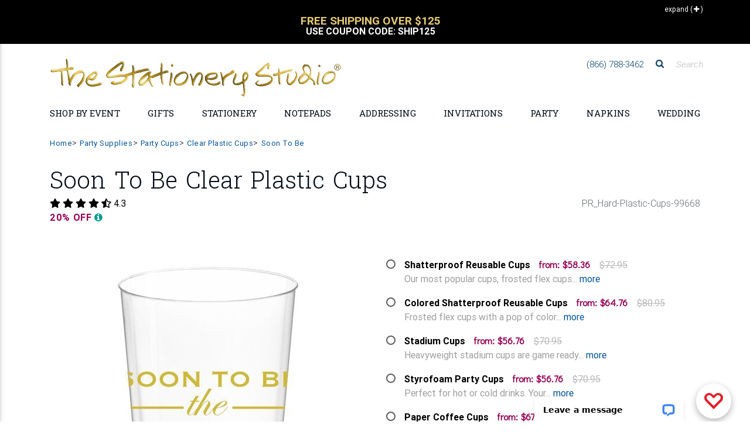

--- FILE ---
content_type: text/html;charset=UTF-8
request_url: https://www.thestationerystudio.com/product/soon-to-be-clear-plastic-cups-p99668.html?pCat=4874
body_size: 78939
content:
<!DOCTYPE html>
<html lang="en-US" class="">
    <head>
		
	<!--
		SRV:App02
	-->

        <meta charset="UTF-8">
        <meta name="viewport" content="width=device-width, initial-scale=1, shrink-to-fit=no, maximum-scale=2.0">
        <meta http-equiv="X-UA-Compatible" content="IE=edge">
		<meta name="apple-itunes-app" content="app-id=1451345135, app-argument=https://itunes.apple.com/us/app/the-stationery-studio/id1451345135">
		<meta name="google-play-app" content="app-id=com.thestationerystudio.mobile">
		<link rel="apple-touch-icon" sizes="57x57" href="/apple-touch-icon-57x57.png">
		<link rel="apple-touch-icon" sizes="114x114" href="/apple-touch-icon-114x114.png">
		<link rel="apple-touch-icon" sizes="72x72" href="/apple-touch-icon-72x72.png">
		<link rel="apple-touch-icon" sizes="144x144" href="/apple-touch-icon-144x144.png">
		<link rel="apple-touch-icon" sizes="60x60" href="/apple-touch-icon-60x60.png">
		<link rel="apple-touch-icon" sizes="120x120" href="/apple-touch-icon-120x120.png">
		<link rel="apple-touch-icon" sizes="76x76" href="/apple-touch-icon-76x76.png">
		<link rel="apple-touch-icon" sizes="152x152" href="/apple-touch-icon-152x152.png">

		
		<link rel="icon" type="image/png" href="/favicon-196x196.png" sizes="196x196">
		<link rel="icon" type="image/png" href="/favicon-160x160.png" sizes="160x160">
		<link rel="icon" type="image/png" href="/favicon-96x96.png" sizes="96x96">
		<link rel="icon" type="image/png" href="/favicon-16x16.png" sizes="16x16">
		<link rel="icon" type="image/png" href="/favicon-32x32.png" sizes="32x32">
		
        <meta name="theme-color" content="#01549C">
		<meta name="msvalidate.01" content="08FB114EF35FBAD68B182C20ECFD07FE">
		
		
			    <TITLE>
						Personalized Soon To Be Clear Plastic Cups 
				</TITLE>
				
					<meta name="description" content="Soon To Be Clear Plastic Cups, Disposable Cups in 8oz, 9oz, 10oz, 12oz, 14oz &amp; 16oz sizes">
				
        <script>(function(w){"use strict";var loadCSS=function(href,before,media){var doc=w.document;var ss=doc.createElement("link");var ref;if(before){ref=before}else{var refs=(doc.body||doc.getElementsByTagName("head")[0]).childNodes;ref=refs[refs.length-1]}var sheets=doc.styleSheets;ss.rel="stylesheet";ss.href=href;ss.media="only x";function ready(cb){if(doc.body){return cb()}setTimeout(function(){ready(cb)})}ready(function(){ref.parentNode.insertBefore(ss,(before?ref:ref.nextSibling))});var onloadcssdefined=function(cb){var resolvedHref=ss.href;var i=sheets.length;while(i--){if(sheets[i].href===resolvedHref){return cb()}}setTimeout(function(){onloadcssdefined(cb)})};function loadCB(){if(ss.addEventListener){ss.removeEventListener("load",loadCB)}ss.media=media||"all"}if(ss.addEventListener){ss.addEventListener("load",loadCB)}ss.onloadcssdefined=onloadcssdefined;onloadcssdefined(loadCB);return ss};if(typeof exports!=="undefined"){exports.loadCSS=loadCSS}else{w.loadCSS=loadCSS}}(typeof global!=="undefined"?global:this))</script>
		<script>(function(w){if(!w.loadCSS){return}var rp=loadCSS.relpreload={};rp.support=function(){try{return w.document.createElement("link").relList.supports("preload")}catch(e){return!1}};rp.poly=function(){var links=w.document.getElementsByTagName("link");for(var i=0;i<links.length;i++){var link=links[i];if(link.rel==="preload"&&link.getAttribute("as")==="style"){w.loadCSS(link.href,link,link.getAttribute("media"));link.rel=null}}};if(!rp.support()){rp.poly();var run=w.setInterval(rp.poly,300);if(w.addEventListener){w.addEventListener("load",function(){rp.poly();w.clearInterval(run)})}if(w.attachEvent){w.attachEvent("onload",function(){w.clearInterval(run)})}}}(this))</script>
		<script src="https://cdnjs.cloudflare.com/ajax/libs/jquery/3.1.1/jquery.min.js"></script>

		<script src="https://cdnjs.cloudflare.com/ajax/libs/jquery-browser/0.1.0/jquery.browser.min.js"></script>
		<script src="https://cdnjs.cloudflare.com/ajax/libs/jquery-cookie/1.4.1/jquery.cookie.min.js"></script>
		<script src="https://images.thestationerystudio.com/js/2017/plugins/jquery.blockUI-2.70.min.js"></script>


		<script>jQuery.noConflict()</script>
		<link rel="preload" href="https://fonts.googleapis.com/css?family=Didact+Gothic|Roboto+Slab:300,400,700" as="style" onload="this.rel='stylesheet';"><noscript><link rel="stylesheet" href="https://fonts.googleapis.com/css?family=Didact+Gothic|Roboto+Slab:300,400,700"></noscript>
		<link rel="stylesheet" href="https://images.thestationerystudio.com/css/2017/combined-min.css?key=0520220241722" />
        <link rel="stylesheet" href="https://ajax.googleapis.com/ajax/libs/jqueryui/1.12.1/themes/base/jquery-ui.css">
		<link rel="stylesheet" href="https://images.thestationerystudio.com/css/promoContainer.css" type="text/css" />
		<!-- HTML5 shim and Respond.js IE8 support of HTML5 elements and media queries -->
        <!--[if lt IE 9]>
          <script src="https://oss.maxcdn.com/libs/html5shiv/3.7.0/html5shiv.js"></script>
          <script src="https://oss.maxcdn.com/libs/respond.js/1.3.0/respond.min.js"></script>
        <![endif]-->

		<!-- Google Tag Manager -->
		<script>
			dataLayer = [];
			 dataLayer.push({ 'experimentName': 'New Layout'});
			 dataLayer.push({
			 'event': 'eventTracking',
			  'category': 'layout',
			  'action': 'view',
			  'label': 'new'
			 });
			(function(w,d,s,l,i){w[l]=w[l]||[];w[l].push({'gtm.start':
		new Date().getTime(),event:'gtm.js'});var f=d.getElementsByTagName(s)[0],
		j=d.createElement(s),dl=l!='dataLayer'?'&l='+l:'';j.async=true;j.src=
		'https://www.googletagmanager.com/gtm.js?id='+i+dl;f.parentNode.insertBefore(j,f);
		})(window,document,'script','dataLayer','GTM-T692M54');
		</script>
		<script type="text/javascript">
		  if (typeof _gaq === 'undefined' || typeof _gaq !== 'object') {
		    var _gaq = {};
		    _gaq.push =  function(array){
		      if(array[0] === '_trackPageview'){
		        ga('send', 'pageview', array[1]);
		      }else if(array[0] === '_trackEvent'){
		        if (array.length == 4) {
			        ga('send', 'event', {
					    eventCategory: array[1],
					      eventAction: array[2],
					       eventLabel: array[3]
					});

		        }
		        if (array.length == 3) {
			        ga('send', 'event', {
					    eventCategory: array[1],
					      eventAction: array[2]
					});
		        }
		      }
		    }
		  }
		function tssTrack(event,eventData) {
				eventId = eventData.eventID,
				delete eventData["eventID"];
				jQuery.post('/index.cfm', {fuseaction:'home.tssTrackEvent',
											eventID: eventId,
											eventCustomData: JSON.stringify(eventData),
											eventName: event,
											eventSourceURI: location.href}, function(response){});


			}
		</script>
		
<!-- Facebook Pixel Code -->
<script>
  !function(f,b,e,v,n,t,s)
  {if(f.fbq)return;n=f.fbq=function(){n.callMethod?
  n.callMethod.apply(n,arguments):n.queue.push(arguments)};
  if(!f._fbq)f._fbq=n;n.push=n;n.loaded=!0;n.version='2.0';
  n.queue=[];t=b.createElement(e);t.async=!0;
  t.src=v;s=b.getElementsByTagName(e)[0];
  s.parentNode.insertBefore(t,s)}(window, document,'script',
  'https://connect.facebook.net/en_US/fbevents.js');
  fbq('dataProcessingOptions', ['LDU'], 0, 0);
  fbq('init', '962516297281361'
  
  );
  fbq('track', 'PageView',{},{eventID: 'FCBC3C04-029D-BDD4-160748AFBF2BFABF'});
  tssTrack('PageView',{
						eventID: 'FCBC3C04-029D-BDD4-160748AFBF2BFABF'
						
					});
</script>

<!-- End Facebook Pixel Code -->
		<script src="https://www.googleoptimize.com/optimize.js?id=OPT-5JBXD72"></script>
		<script src="https://kit.fontawesome.com/81ef7341b7.js" crossorigin="anonymous" defer></script>
<style>

.corner-ribbon.proofYouApproved {
    font-size:.8rem;
}

.corner-ribbon {
    background:#cc0000 !important;
}
.percentOff.hidden-sm-up {
    color:#339933 !important;
}
.customerQuoteFooter {
    border-top: 1px solid #BCBCBC;
    border-bottom: 1px solid #BCBCBC;
    margin:12px 10px;
    padding:12px 0px;
    column-count: 1;
    font-size: 1rem;
    color: #666666;
    text-align: center;
    font-family: 'Roboto', sans-serif;
}
.customerQuotefooterHeadline {
    font-weight: 700;
    padding-bottom:4px;
}
.customerQuotefooterReview {
    font-size: 1rem;
    line-height: 1.3;
    font-weight: normal;
    font-style: italic;
}

.corner-ribbon {
     text-transform: uppercase;
     font-weight:bold;
     font-size:1.1rem;
}

.h-475 {
    height: calc(100% - 25px) !important;
}

.promoOffer {
  color: #199B96 !important;
  width:100%;
  text-align:center !important;
}

.red-ribbon {

    background-color: #d5c172 !important;
}


.bogoSaleExpire {
     font-size:.9rem;
     font-weight: bold;
     color:#009a95;
}


/* Smartphones (portrait) ----------- */
@media only screen and (max-width : 768px) {
/* Styles */

.btn-danger-outline {
border: none !important;
background:none !important;
}

h2.h2-responsive a {
text-transform: uppercase !important;
font-size: 1rem !important;
font-weight: bold !important;
}

.my-2 {
margin-top: 1.5rem !important;
    margin-bottom: .5rem !important;
border-top: 1px solid #cccccc !important;
}


.mobileLandingLink {
text-align: right;
width:100%;
padding-top:4px;
text-transform: uppercase;
width:100%;
}

.mobileLandingLink a {
color:#000000;
font-size: .8rem;
}

.mask.d-md-flex.align-items-end.p-4.p-lg-0.brl--disabled {
background-color:none;
text-align: right;
padding:.25rem 0rem .5rem 0rem !important;
}

.mask.d-md-flex.align-items-start.p-4.p-lg-0.brl--disabled{
background-color:none;
text-align: right;
padding:.25rem 0rem .5rem 0rem !important;
}

.col-12.px-0.text-center.text-lg-left.p-4{
text-align: right !important;
padding:0px !important;
}

.col-12.px-0.text-center.text-lg-right.p-4 {
text-align: right !important;
padding:0px !important;
}

.col-12.px-0.text-center.text-lg-center.p-4 {
text-align: right !important;
padding:0px !important;
}

a.btn.btn-danger-outline.m-0.waves-effect.waves-light {
color:#000000 !important;
border:none !important;
font-size: .8rem !important;
padding:0px 6px 0px !important;
text-align: right !important;
box-shadow: none !important;
}

a.btn.btn-danger-outline.m-0.waves-effect.waves-light {
background-color:#EFF2F3 !important;
color:#000000 !important;
border:none !important;
font-size: .8rem !important;
padding:0px 6px 0px !important;
text-align: right !important;
box-shadow: none !important;
}

}


.lpFreeShippingMessage2019 {
text-align: center;
font-size: 1.8rem;
font-weight: bold;
color:#cca931;
padding:16px 8px;
border-bottom:1px solid #dedede;
margin-bottom:-10px;
text-transform: uppercase;
line-height: 1.6rem;
font-family: Baskerville, "Palatino Linotype", Palatino, "Century Schoolbook L", "Times New Roman", "serif";
}
.lpFreeShippingCode2019 {
font-size: .7rem;
font-weight: normal;
color:#999999;
text-transform: none;
font-family: Gotham, "Helvetica Neue", Helvetica, Arial, "sans-serif";
}

</style>
    
		
		<meta property="og:title" content="Soon To Be Clear Plastic Cups"/>
		<meta property="og:url" content="https://www.thestationerystudio.com/product/soon-to-be-clear-plastic-cups-p99668.html"/>
		
		<meta property="og:image" content="https://images-rs1.thestationerystudio.com/images/products/99668_76DAC2B2-9088-BC5D-966722938EF771AA.jpg"/>
		<link rel="image_src" href="https://images-rs1.thestationerystudio.com/images/products/99668_76DAC2B2-9088-BC5D-966722938EF771AA.jpg" />
		
		<meta property="og:description" content="Personalized crystal clear hard plastic disposable cups add style to every event. Free online preview. Free 2nd side imprint.&nbsp; Choice of 8 oz., 9 oz., 10 oz., 12 oz., 14 oz., 16 oz. cup sizes and 25+ imprint colors. Typestyle only as shown. BPA Free. Made and printed in the USA. "/>
		<meta property="og:price:currency " content="USD"/>
		
			<meta property="og:availability" content="instock" />
		
		<meta property="og:site_name" content="The Stationery Studio"/>
		<meta property="og:type" content="product"/>
		<meta property="fb:app_id" content="186897654692137"/>
		<meta itemprop="name" content="Soon To Be Clear Plastic Cups">
		<meta itemprop="description" content="Personalized crystal clear hard plastic disposable cups add style to every event. Free online preview. Free 2nd side imprint.&nbsp; Choice of 8 oz., 9 oz., 10 oz., 12 oz., 14 oz., 16 oz. cup sizes and 25+ imprint colors. Typestyle only as shown. BPA Free. Made and printed in the USA. ">
		
		<link rel="canonical" href="https://www.thestationerystudio.com/product/soon-to-be-clear-plastic-cups-p99668.html" />
		<meta property="og:price:amount" content="57.56" /></head>
    <body id="stationery-studio" data-spy="scroll" data-target="#stationerystudio-navbar-collapse" data-offset="180" class="hidden-sn">
    <noscript><img height="1" width="1" style="display:none"
  src="https://www.facebook.com/tr?id=962516297281361&ev=PageView&noscript=1"
/></noscript>
	 <!-- Google Tag Manager -->
		<noscript><iframe src="https://www.googletagmanager.com/ns.html?id=GTM-T692M54" title="Google Tag Manager"
		height="0" width="0" style="display:none;visibility:hidden"></iframe></noscript>
		<div class="header-copy inactive"></div>
		<header class="topHeader">
			<div class="header">
				
				<section class="promo">
						<style type="text/css">.collapseExpand {
			    height: 25px;
			    position: absolute;
			    right: 0;
			    text-align: right;
			    z-index: 1;
			    padding-top: 2px;
			    padding-right: 10px;
			    cursor: pointer;
			    top:-10px;
			    font-size:12px;

		}
		.collapseExpand.closed {
			color:white;
			top:5px;
			 padding-right: 10px;
		}
		.promoContent h4 {
			font-size:1rem;
		}
		.promoContent {
			text-align:center;
			text-transform:uppercase;
			cursor: pointer;
			padding:0px 30px 0px 30px;
		}
		.promoContent h2 {
			font-weight:bold;
			font-size:1.2rem;
			color: #000000;
			line-height: 1 !important;
		}
		div.promoContent.borderRight {
			border-right:1px solid #000000;
		}
		div.promoContent {
			display:none;
		}
		div.promoSliderTop {
			max-height:90px;
			overflow:hidden;
			border-bottom:1px solid #000000;
		}
		div.sliderTopVertical {
			max-height:45px;
			overflow:hidden;
		}
		.sliderTopVertical {
			background-color:#000000;
			color:#ffffff;
			margin-top:-10px;
			padding:10px;
            min-height: 75px;
		}
		.sliderTopVertical h2 {
			margin:0px;
			padding:0px;
			color:#ffffff;
		}
		.sliderTopVertical .slick-slide {
			min-width:290px;
		}
    .promo {
        background-color:#ffffff !important;
    }
</style>
<div class="container">
<div class="collapseExpand initClosed"><span class="hidden-sm-down text">Collapse</span> <span>(<i aria-hidden="true" class="fa fa-minus" style="padding-left:2px;">&nbsp;</i>)</span></div>
</div>

<div class="sliderTopVertical" style="display:none;">
<div class="promoContent col-12" onclick="javascript:window.location.href='/sale/coupons-c3279.html'; return false;">
<h2 style="font-size:1rem;"><br />
<span style="color:#e3c96d;font-size:1.2rem;">Free Shipping Over $125</span><br />
Use Coupon Code:&nbsp;SHIP125</h2>
</div>

<div class="promoContent col-12" onclick="javascript:window.location.href='/personalized-stationery/sale/'; return false;">
<h2 style="font-size:1rem;"><br />
<span style="color:#e3c96d;font-size:1.2rem;">Stationery Sale</span><br />
Up to 30% Off</h2>
</div>
</div>

<div class="container">
<div class="promoSliderTop responsive row" style="display:none;"><!-- offer 1 -->
<div class="promoContent col-12 col-md-6 borderRight" onclick="javascript:window.location.href='/sale/coupons-c3279.html'; return false;">
<h2 style="margin-bottom:0px;">Free Shipping Over $125</h2>

<h4 style="font-weight: bold;color:#c7ab47;">Coupon Code: SHIP125</h4>

<center>
<h4 style="font-size: .6rem;text-transform: none;padding:0px 30px 0px 30px;max-width:700px;">Free Shipping on Economy Ground Deliveries only going to one delivery location in the continental U.S. only. Your order must total $125.00 before tax and shipping. Coupon not valid on our selection of children&#39;s wooden puzzle or furniture products. Additional shipping fee may still apply to oversized or heavy weight items. Limited time offer.</h4>

<h4>&nbsp;</h4>
</center>
</div>
<!-- offer 2 -->

<div class="promoContent col-12 col-md-6" onclick="javascript:window.location.href='/personalized-stationery/sale/'; return false;">
<h2 style="margin-bottom:0px;">Stationery Sale</h2>

<h4 style="font-weight: bold;color:#c7ab47;">Up to 30% Off</h4>

<center>
<h4 style="font-size: .6rem;text-transform: none;padding:0px 30px 0px 30px;max-width:700px;">Specially marked product only. No coupon necessary. No minimum purchase. Offer not valid on previous orders. May not be used with coupons or promotions.</h4>

<h4>&nbsp;</h4>
</center>
</div>
</div>
</div> 

				</section>
				

<!-- Double navigation-->

   
					<!-- output topNavBar -->
					<!-- Sidebar navigation
<div class="sidenav-bg mask-strong"> </div>
 -->
			
<style>

    .fa-xs {
        font-size:.7rem !important;
        padding-left:5px;
    }
    
    
    li.navBulletHalloween {
        background:transparent url(https://images.thestationerystudio.com/images/layout2017/topNav-icon-halloween2023a.png) no-repeat;
        padding-left:34px !important;
    }
    li.navBulletHannukah {
        background:transparent url(https://images.thestationerystudio.com/images/layout2017/topNav-icon-hanukkah2023a.png) no-repeat;
        padding-left:34px !important;
    }
    li.navBulletNewYear {
        background:transparent url(https://images.thestationerystudio.com/images/layout2017/topNav-icon-ny2023a.png) no-repeat;
        padding-left:34px !important;
    }
    li.navBulletThanksgiving {
        background:transparent url(https://images.thestationerystudio.com/images/layout2017/topNav-icon-thanksgiving2023b.png) no-repeat;
        padding-left:34px !important;
    }
    li.navBulletXmas {
        background:transparent url(https://images.thestationerystudio.com/images/layout2017/topNav-icon-xmas2023a.png) no-repeat;
        padding-left:34px !important;
    }
    li.navBulletHolidayCards {
        background:transparent url(https://images.thestationerystudio.com/images/layout2017/topNav-icon-holidayCard2023b.png) no-repeat;
        padding-left:34px !important;
    }

    .mobileNavSubhead1 {
        padding-left:0px !important;
        font-weight: 700 !important;
        text-transform: uppercase;
    }
    
    .mobileNavMultiCat {
        padding-left:0px;
    }
    
    .mobileNavMultiCat li {
        padding-left:0px;
    }
    
    .mobileNavSubcat1 {
        padding-left:0rem !important;
    }
    .mobileNavSubcat2 {
        padding-left:.75rem !important;
    }

   li.mobileNavSubcat2 a::before {
        content: "- ";
    }
        
    .mobileNavSubcat1 li {
        padding-left:0.75rem !important;
        list-style: disc !important;
        display: list-item;
    }
    
    .noLeftPad {
        padding-left:0px !important;
    }
    
    .collapsible-body a {
        padding-left:0rem !important;
    }
	.dropdown-menu {
			background-image: url(https://images-rs.thestationerystudio.com/images/categoryLayout/4739/4907/current/topNav-bkgd-2019-stripes-3.gif) !important;
			background-repeat: repeat;
	}
	
	.collapsible-body li a{
		line-height:1.2 !important;
	}

	.side-nav .collapsible-header {
		border-top:1px solid #dedede;
	}	
	
	.noLine {
		border:none !important;
	}
	
	.bgc-fcfbf9 {
		 background-color:#fcfbf9 !important;
	}
	
	.dropdown-item {		
		font-family: 'Didact Gothic', sans-serif !important;
	}
	
	h3.h3-responsive a{		
		
		text-transform: uppercase !important;
		font-family: 'Roboto', sans-serif !important;
	}
	
	.fontWeight700 {
		font-weight: 700 !important;
	}
    
      .logoMobile {
          max-width: 400px;
    }
    
  @media screen and (max-width: 972px) {
  .logoMobile {
    width: 350px !important;
  }
}
    
  @media screen and (max-width: 850px) {
  .logoMobile {
    width: 290px !important;
  }
}
    
  @media screen and (max-width: 400px) {
  .logoMobile {
    width: 250px !important;
  }
}
	
</style>

<ul class="side-nav sn-bg-1 custom-scrollbar" id="slide-out"><!-- Logo -->
	<li>
	<div class="logo-wrapper waves-light"><a class="p-3 py-2" href="/"><img src="https://images-rs.thestationerystudio.com/images/tssLogo_500w-gold.jpg" alt="The Stationery Studio" class="img-fluid p-0" border="0"/> </a></div>
	</li>
	<!--/. Logo --><!--Search Form-->
	<li>
	<form action="/index.cfm" class="search-form" method="get" role="search"><input name="fuseaction" type="hidden" value="catalog.searchListing" />
	<div class="form-group"><input class="form-control" name="searchFor" placeholder="Search" type="text" /></div>
	</form>
	</li>
	<!--/.Search Form--><!-- Side navigation links -->
	<li class="mobileNavMultiCat">
		<ul class="collapsible collapsible-accordion">    
            
            

		<li><a class="collapsible-header noLine waves-effect arrow-r">Shop by Holiday</a>
		<div class="collapsible-body">
			
		<ul class="collapsible collapsible-accordion">	
				<li><a href="/valentines-day/">Valentine's Day</a> </li>
				<li><a href="/holidays-occasions/mardi-gras-party-supplies-c4290.html">Mardi Gras</a> </li>
				<li><a href="/st-patricks-day/">St. Patrick's Day</a> </li>
				<li><a href="/easter/">Easter</a> </li>
				<li><a href="/mothers-day-gifts/">Mother's Day</a> </li>
				<li><a href="/holidays-occasions/"><strong>View All Holidays</strong></a></li>							
		</ul>
			
		</div>
		</li>
            
            
            


		<li><a class="collapsible-header waves-effect arrow-r">Shop by Event</a>
		<div class="collapsible-body">
			
		<ul class="collapsible collapsible-accordion">
			
				<li class="mobileNavSubcat1"><a href="/anniversary/">Anniversary</a></li>
				<li class="mobileNavSubcat1"><a href="/baby-showers/">Baby Shower</a></li>
				<li class="mobileNavSubcat1"><a href="/holidays-occasions/baptism-party-supplies-c2660.html">Baptism</a></li>
				<li class="mobileNavSubcat1"><a href="/bar-bat-mitzvah-c1041.html">Bar/Bat Mitzvah</a></li>
				<li class="mobileNavSubcat1"><a href="/birthdays/">Birthday</a></li>
            
                <li class="mobileNavSubhead1"><a class="collapsible-header noLine">Bridal Shower <i class="fa fa-play fa-xs"></i></a>
                    <div class="collapsible-body">
                            <ul>
                                <li class="mobileNavSubcat2"><a href="/bridal-showers/bridal-shower-gifts-c4875.html">Bridal Shower Gifts</a></li>	
                                <li class="mobileNavSubcat2"><a href="/bridal-showers/bridal-shower-invitations-c4877.html">Invitations</a></li>
                                <li class="mobileNavSubcat2"><a href="/bridal-showers/bridal-shower-party-supplies-c4874.html">Party Supplies</a></li>
                                <li class="mobileNavSubcat2"><a class="fontWeight700" href="/bridal-showers/"><strong>Shop All Bridal Shower</strong></a></li>
                            </ul>
                    </div>
                </li>
            
				<li class="mobileNavSubcat1"><a href="/holidays-occasions/christening-party-supplies-c2659.html">Christening</a></li>
				<li class="mobileNavSubcat1"><a href="/gifts/graduation/">Graduation</a></li>
				<li class="mobileNavSubcat1"><a href="/housewarming-gifts-c993.html">Housewarming</a></li>
				<li class="mobileNavSubcat1"><a href="/announcements/moving-cards-moving-announcements-c784.html">Moving Cards</a></li>
				<li class="mobileNavSubcat1"><a href="/sympathy-cards-c2343.html">Sympathy Cards</a></li>
            
                <li class="mobileNavSubhead1"><a class="collapsible-header noLine">Wedding <i class="fa fa-play fa-xs"></i></a>
                    <div class="collapsible-body">
                            <ul>
                                <li class="mobileNavSubcat2"><a href="/wedding/bridesmaid-gifts-c3502.html">Bridesmaid Gifts</a></li>	
                                <li class="mobileNavSubcat2"><a href="/wedding/groomsmen-gifts-c3507.html">Groomsmen Gifts</a></li>
                                <li class="mobileNavSubcat2"><a href="/wedding/wedding-invitations-c3461.html">Invitations</a></li>
                                <li class="mobileNavSubcat2"><a href="/personalized-wedding-napkins/">Napkins</a></li>
                                <li class="mobileNavSubcat2"><a href="/wedding/party-supplies/">Party Supplies</a></li> 
                                <li class="mobileNavSubcat2"><a href="/announcements/save-the-date-cards-c801.html">Save the Date Cards</a></li>
                                <li class="mobileNavSubcat2"><a href="/wedding/wedding-gifts-c3429.html">Wedding Gifts</a></li>
                                <li class="mobileNavSubcat2"><a class="fontWeight700" href="/wedding/"><strong>Shop All Wedding</strong></a></li>
                            </ul>
                    </div>
                </li>
            
				<li><a href="/holidays-occasions/"><strong>View All Events</strong></a></li>
						
		</ul>
			
		</div>
		</li>
		
		
		<li><a class="collapsible-header waves-effect arrow-r">Personalized Gifts</a>
		  <div class="collapsible-body">
			
		<ul class="collapsible collapsible-accordion">		
            
		<li class="mobileNavSubhead1"><a class="collapsible-header noLine text-uppercase">Gifts by Recipient <i class="fa fa-play fa-xs"></i></a>
            <div class="collapsible-body">
                    <ul>	        
                    <li class="mobileNavSubcat2"><a href="/personalized-gifts/personalized-gifts-for-women-c3129.html">Gifts for Women</a></li>
                    <li class="mobileNavSubcat2"><a href="/personalized-gifts/personalized-gifts-for-men-c3128.html">Gifts for Men</a></li>
                    <li class="mobileNavSubcat2"><a href="/kid-gifts/">Gifts for Kids</a></li>
                    <li class="mobileNavSubcat2"><a href="/baby-gifts/">Gifts for Babies</a></li>
                    </ul>
            </div>
        </li>
                        
		<li class="mobileNavSubhead1"><a class="collapsible-header noLine text-uppercase">Gifts by Occasion <i class="fa fa-play fa-xs"></i></a>
            <div class="collapsible-body">
                    <ul>	        
                    <li class="mobileNavSubcat2"><a href="/anniversary/anniversary-gifts-c3401.html">Anniversary Gifts</a></li>
                    <li class="mobileNavSubcat2"><a href="/birthdays/shop-by-recipient/">Birthday Gifts</a></li>
                    <li class="mobileNavSubcat2"><a href="/bridal-showers/bridal-shower-gifts-c4875.html">Bridal Shower Gifts</a></li>
                    <li class="mobileNavSubcat2"><a href="/gifts/graduation/graduation-gifts-c1836.html">Graduation Gifts</a></li>	
                    <li class="mobileNavSubcat2"><a href="/baby-gifts/">New Baby Gifts</a></li>
                    <li class="mobileNavSubcat2"><a href="/wedding/wedding-gifts-c3429.html">Wedding Gifts</a></li>
                    <li class="mobileNavSubcat2"><a href="/holidays-occasions/"><strong>Shop All Holidays/Occasions</strong></a></li>
                    </ul>
            </div>
        </li>
            
		<li class="mobileNavSubhead1"><a class="collapsible-header noLine text-uppercase">Gifts by Boutique <i class="fa fa-play fa-xs"></i></a>
            <div class="collapsible-body">
                    <ul>	        
                    <li class="mobileNavSubcat2"><a href="/personalized-barware-c3964.html">Barware</a> 
                    <li class="mobileNavSubcat2"><a href="/personalized-bath-beauty-c4012.html">Bath &amp; Beauty</a></li>   
                    <li class="mobileNavSubcat2"><a href="/cooking-entertaining/">Cooking &amp; Entertaining</a></li>
                    <li class="mobileNavSubcat2"><a href="/personalized-corporate-gifts-c1755.html">Corporate Gifts</a></li>
                    <li class="mobileNavSubcat2"><a href="/cooking-entertaining/personalized-crystal-gifts-c2799.html">Crystal &amp; Glass Gifts</a></li>
                    <li class="mobileNavSubcat2"><a href="/cooking-entertaining/cutting-boards-c3100.html">Cutting Boards</a></li>
                    <li class="mobileNavSubcat2"><a href="/desk-accessories-c4444.html">Desk Accessories</a></li>
                    <li class="mobileNavSubcat2"><a href="/employee-appreciation-gifts-c4998.html">Employee Appreciation Gifts</a></li>
                    <li class="mobileNavSubcat2"><a href="/engraved-gifts-c4790.html">Engraved Gifts</a></li>
                    <li class="mobileNavSubcat2"><a href="/gift-certificate-c1097.html">Gift Certificates</a></li>
                    <li class="mobileNavSubcat2"><a href="/gifts/packaging/">Gift Packaging</a></li>
                    <li class="mobileNavSubcat2"><a href="/gift-stickers-tags-c815.html">Gift Sticker &amp;Tags</a></li>
                    <li class="mobileNavSubcat2"><a href="/custom-golf-balls-c4975.html">Golf Balls</a></li>
                    <li class="mobileNavSubcat2"><a href="/home-decor/">Home Decor</a></li>
                    <li class="mobileNavSubcat2"><a href="/hostess-gifts-c4830.html">Hostess Gifts</a></li>
                    <li class="mobileNavSubcat2"><a href="/housewarming-gifts-c993.html">Housewarming Gifts</a></li>
                    <li class="mobileNavSubcat2"><a href="/leather-planners-journals-c4361.html">Leather Planners &amp; Journals</a></li>
                    <li class="mobileNavSubcat2"><a href="/nautical-gifts-c2532.html">Nautical Gifts</a> </li>	
                    <li class="mobileNavSubcat2"><a href="/personalized-pet-themed-gifts-c900.html">Pet Themed Gifts</a></li>
                    <li class="mobileNavSubcat2"><a href="/post-its/">Post-It<sup>&reg;</sup> Notes</a></li>
                    <li class="mobileNavSubcat2"><a href="/addressing/stampers/">Stamps &amp; Embossers</a></li>
                    <li class="mobileNavSubcat2"><a href="/baby-gifts/baby-sibling-gifts-c2050.html">Sibling Gifts</a></li>
                    <li class="mobileNavSubcat2"><a href="/teacher-gifts-c959.html">Teacher Gifts</a></li>
                    <li class="mobileNavSubcat2"><a href="/thank-you-gifts-c1366.html">Thank You Gifts</a></li>
                    <li class="mobileNavSubcat2"><a href="/shop/customer-supplied-art/">Upload Your <span style="color:#ed0065;">L</span><span style="color:#ff580f;">O</span><span style="color:#18a82d;">G</span><span style="color:#005f28;">O</span><span style="color:#0091de;">/</span><span style="color:#004f9f;">A</span><span style="color:#470090;">R</span><span style="color:#ed0065;">T</span></a></li>
                    <li class="mobileNavSubcat2"><a href="/western-gifts-c4943.html">Western Themed Gifts</a></li>
                    <li class="mobileNavSubcat2"><a href="/work-from-home-essentials-c4880.html">Work from Home</a></li>	
                    <li class="mobileNavSubcat2"><a href="/shopByCategory.cfm"><strong>Shop All Boutiques</strong></a></li>
                    </ul>
            </div>
        </li>				
		
		<li class="mobileNavSubhead1"><a class="collapsible-header noLine text-uppercase">Fast Personalized Gifts <i class="fa fa-play fa-xs"></i></a>
            <div class="collapsible-body">
                    <ul>		
                    <li class="mobileNavSubcat2"><a href="/gift-certificate-c1097.html" >Gift Certificates</a></li>
                    <li class="mobileNavSubcat2"><a href="/notepads/fastproduction-c4939.html" >Notepads</a></li>
                    <li class="mobileNavSubcat2"><a href="/personalized-stationery/fastproduction-c4940.html" >Stationery</a></li>
                    <li class="mobileNavSubcat2"><a href="/fast-production/"><strong>Shop All Fast Gifts</strong></a></li>
                    </ul>
            </div>
        </li>			
		
		<li class="mobileNavSubhead1"><a class="collapsible-header noLine text-uppercase">Gift Certificates <i class="fa fa-play fa-xs"></i></a>
            <div class="collapsible-body">
                    <ul>	         	
                    <li class="mobileNavSubcat2"><a href="/product/25-gift-certificate-p75696.html?pCat=1097">$25 Gift Certificates</a></li>
                    <li class="mobileNavSubcat2"><a href="/product/50-gift-certificate-p75698.html?pCat=1097">$50 Gift Certificates</a></li>
                    <li class="mobileNavSubcat2"><a  href="/product/100-gift-certificate-p75621.html?pCat=1097">$100 Gift Certificates</a></li>
                    <li class="mobileNavSubcat2"><a href="/gift-certificate-c1097.html"><strong>Shop All Gift Certificates</strong></a></li>
                    </ul>
            </div>
        </li>			
			
		</ul>

        </div>
			
		</li>	
			
            
            		
        <li><a class="collapsible-header waves-effect arrow-r">Upload Your <span style="color:#ed0065;">L</span><span style="color:#ff580f;">O</span><span style="color:#18a82d;">G</span><span style="color:#005f28;">O</span><span style="color:#0091de;">/</span><span style="color:#004f9f;">A</span><span style="color:#470090;">R</span><span style="color:#ed0065;">T</span></a>

                <div class="collapsible-body">
                <ul class="collapsible collapsible-accordion">

                        <li class="mobileNavSubcat1"><a href="/notepads/upload-your-logo-art-notepads-c4888.html">Notepads</a></li>
                        <li class="mobileNavSubcat1"><a href="/party-supplies/upload-your-logo-art-party-supplies-c4306.html">Party Supplies</a></li>
                        <li class="mobileNavSubcat1"><a href="/personalized-stationery/custom-logo-stationery-c2206.html">Stationery</a></li>
                        <li class="mobileNavSubcat1"><a  class="fontWeight700" href="/shop/customer-supplied-art/"><strong>Shop All Upload Your <span style="color:#ed0065;">L</span><span style="color:#ff580f;">O</span><span style="color:#18a82d;">G</span><span style="color:#005f28;">O</span><span style="color:#0091de;">/</span><span style="color:#004f9f;">A</span><span style="color:#470090;">R</span><span style="color:#ed0065;">T</span></strong></a></li>

                </ul>

                </div>
        </li>
		
		<li><a class="collapsible-header waves-effect arrow-r">Stationery</a>
			
		<div class="collapsible-body">
			
		<ul class="collapsible collapsible-accordion">	
			
		<li class="mobileNavSubhead1"><a class="collapsible-header noLine text-uppercase">Stationery <i class="fa fa-play fa-xs"></i></a>
            <div class="collapsible-body">
                    <ul>	        
			<li class="mobileNavSubcat2"><a href="/personalized-stationery/adult-stationery-c736.html">Adult Stationery</a></li>
			<li class="mobileNavSubcat2"><a href="/personalized-stationery/personalized-note-cards-c3755.html">All Note Cards</a></li>
			<li class="mobileNavSubcat2"><a href="/personalized-stationery/border-stationery-c1331.html">Border Stationery</a></li>
			<li class="mobileNavSubcat2"><a href="/personalized-stationery/embossed-stationery-c731.html">Embossed Stationery</a></li>
			<li class="mobileNavSubcat2"><a href="/personalized-stationery/executive-stationery-c739.html">Executive Stationery</a></li>
			<li class="mobileNavSubcat2"><a href="/personalized-stationery/flat-note-cards-c743.html">Flat Note Cards</a></li>
			<li class="mobileNavSubcat2"><a href="/personalized-stationery/folded-note-cards-c744.html">Folded Note Cards</a></li>
			<li class="mobileNavSubcat2"><a href="/personalized-stationery/jotter-cards-c3004.html">Jotter Cards</a></li>
			<li class="mobileNavSubcat2"><a href="/personalized-stationery/kids-stationery-c728.html">Kids Stationery</a></li>
			<li class="mobileNavSubcat2"><a href="/personalized-stationery/letter-sheets-c732.html">Letter Sheets</a></li>
			<li class="mobileNavSubcat2"><a href="/personalized-stationery/letterpress-stationery-c1203.html">Letterpress Stationery</a></li>
			<li class="mobileNavSubcat2"><a href="/personalized-stationery/mens-stationery-c753.html">Men's Stationery</a></li>
			<li class="mobileNavSubcat2"><a href="/personalized-stationery/monogrammed-stationery-c733.html">Monogrammed Stationery</a></li>
			<li class="mobileNavSubcat2"><a href="/personalized-stationery/raised-ink-stationery-c4820.html">Raised Ink Stationery</a></li>
			<li class="mobileNavSubcat2"><a href="/personalized-stationery/stationery-sets-c734.html">Stationery Sets</a></li>
			<li class="mobileNavSubcat2"><a href="/personalized-stationery/teen-stationery-c1811.html">Teen Stationery</a></li>
			<li class="mobileNavSubcat2"><a href="/personalized-stationery/upload-your-logo-art-stationery-c2206.html">Upload Your <span style="color:#ed0065;">L</span><span style="color:#ff580f;">O</span><span style="color:#18a82d;">G</span><span style="color:#005f28;">O</span><span style="color:#0091de;">/</span><span style="color:#004f9f;">A</span><span style="color:#470090;">R</span><span style="color:#ed0065;">T</span></a></li>
			<li class="mobileNavSubcat2"><a href="/personalized-stationery/womens-stationery-c752.html">Women's Stationery</a></li>
			<li class="mobileNavSubcat2"><a href="/personalized-stationery/"><strong>Shop All Stationery</strong></a></li>
                    </ul>
            </div>
        </li>
			
		<li class="mobileNavSubhead1"><a class="collapsible-header noLine text-uppercase">Thank You Cards <i class="fa fa-play fa-xs"></i></a>
            <div class="collapsible-body">
                    <ul>	        
			<li class="mobileNavSubcat2"><a href="/thank-you-cards/adult-thank-you-cards-c1174.html">Adult Thank You Cards</a></li>
			<li class="mobileNavSubcat2"><a href="/thank-you-cards/baby-thank-you-cards-c1172.html">Baby Thank You Cards</a></li>
			<li class="mobileNavSubcat2"><a href="/funeral-thank-you-cards-c2212.html">Funeral Thank You Cards</a></li>
			<li class="mobileNavSubcat2"><a href="/thank-you-cards/graduation-thank-you-cards-c1176.html">Graduation Thank You Cards</a></li>
			<li class="mobileNavSubcat2"><a href="/thank-you-cards/kids-thank-you-cards-c1173.html">Kids Thank You Cards</a></li>
			<li class="mobileNavSubcat2"><a href="/sympathy-cards-c2343.html">Sympathy Cards</a></li>
			<li class="mobileNavSubcat2"><a href="/thank-you-cards/wedding-thank-you-cards-c1175.html">Wedding Thank You Cards</a></li>
			<li class="mobileNavSubcat2"><a href="/thank-you-cards/"><strong>Shop All Thank You Cards</strong></a></li>
                    </ul>
            </div>
        </li>
			
        <li class="mobileNavSubhead1"><a class="collapsible-header noLine text-uppercase">Designer Stationery <i class="fa fa-play fa-xs"></i></a>
            <div class="collapsible-body">
                    <ul>	        
                    <li class="mobileNavSubcat2"><a href="/personalized-stationery/anna-griffin-stationery-c4663.html">Anna Griffin</a></li>
                    <li class="mobileNavSubcat2"><a href="/personalized-stationery/atelier-de-papier-stationery-c4813.html">Atelier de Papier</a></li>
                    <li class="mobileNavSubcat2"><a href="/personalized-stationery/bohemia-paper-by-jan-petr-obr-c3628.html">Bohemia Paper</a></li>
                    <li class="mobileNavSubcat2"><a href="/personalized-stationery/buttercup-paper-stationery-c4782.html">Buttercup Paper</a></li>
                    <li class="mobileNavSubcat2"><a href="/personalized-stationery/crane-stationery-c3673.html">Crane &amp; Co.</a></li>
                    <li class="mobileNavSubcat2"><a href="/personalized-stationery/personalized-park-place-design-stationery-c4721.html">Park Place Designs</a></li>
                    </ul>
            </div>
        </li>
			
		<li class="mobileNavSubhead1"><a class="collapsible-header noLine text-uppercase">Social/Contact Cards <i class="fa fa-play fa-xs"></i></a>
            <div class="collapsible-body">
                    <ul>	        
			<li class="mobileNavSubcat2"><a href="/business-cards-c870.html">Business Cards</a></li>
			<li class="mobileNavSubcat2"><a href="/contact-cards-c1048.html">Contact Cards</a></li>
                    </ul>
            </div>
        </li>
            
		</ul>
		</div>
		</li>
		
		<li><a class="collapsible-header waves-effect arrow-r">Notepads</a>
			
		<div class="collapsible-body">
		<ul>
			
			<li><a href="/notepads/notepads-c3754.html">All Notepads</a></li>
			<li><a href="/notepads/best-selling-notepads-c1599.html">Best Selling Notepads</a></li>
			<li><a href="/notepads/business-notepads-c968.html">Business Notepads</a></li>
			<li><a href="/calendars-weekly-planners-c1198.html">Calendars &amp; Schedulers</a></li>
			<li><a href="/camp/camp-notepads-c1970.html">Camp Notepads</a></li>
			<li><a href="/notepads/colorful-notepads-c962.html">Colorful Notepads</a></li>
			<li><a href="/notepads/long-list-notepads-c1488.html">Long List Notepads</a></li>
			<li><a href="/notepads/memo-sheets-c977.html">Memo Sheets</a></li>
			<li><a href="/notepads/mommy-pads-c1049.html">Mommy Pads</a></li>
			<li><a href="/notepads/personalized-notepad-sets-c2315.html">Notepad Sets</a></li>
			<li><a href="/notepads/notepads-with-holders-c971.html">Notepads with Holders</a></li>
			<li><a href="/spiral-notebooks-c2511.html">Spiral Notebooks</a></li>
			<li><a href="/notepads/teacher-notepads-c975.html">Teacher Notepads</a></li>
			<li><a href="/notepads/upload-your-logo-art-notepads-c4888.html">Upload Your <span style="color:#ed0065;">L</span><span style="color:#ff580f;">O</span><span style="color:#18a82d;">G</span><span style="color:#005f28;">O</span><span style="color:#0091de;">/</span><span style="color:#004f9f;">A</span><span style="color:#470090;">R</span><span style="color:#ed0065;">T</span></a></li>
			<li><a href="/notepads/"><strong>Shop All Notepads</strong></a></li>
			
			<li>
			<h5><a class="text-roboto text-uppercase" href="/post-its/">Post-It Notes</a></h5>
			</li>
			
			<li><a href="/post-its/executive-post-it-notes-c2299.html">Executive Post-Its&reg;</a></li>
			<li><a href="/post-its/feminine-post-it-notes-c2298.html">Feminine Post-Its&reg;</a></li>
			<li><a href="/post-its/fun-trendy-post-it-notes-c2301.html">Fun &amp; Trendy Post-Its&reg;</a></li>
			<li><a href="/post-its/masculine-post-it-notes-c2297.html">Masculine Post-Its&reg;</a></li>
			<li><a href="/post-its/multiple-sizes-post-it-notes-c2293.html">Multiple Size Post-Its&reg;</a></li>
			<li><a href="/post-its/customer-art-post-it-notes-c2291.html">Upload Your <span style="color:#ed0065;">L</span><span style="color:#ff580f;">O</span><span style="color:#18a82d;">G</span><span style="color:#005f28;">O</span><span style="color:#0091de;">/</span><span style="color:#004f9f;">A</span><span style="color:#470090;">R</span><span style="color:#ed0065;">T</span></a></li>
			<li><a href="/post-its/"><strong>Shop All Post-It Notes</strong></a></li>
			
		</ul>
			
		</div>
		</li>
		
		<li><a class="collapsible-header waves-effect arrow-r">Addressing</a>
			
		<div class="collapsible-body">
			
		<ul class="collapsible collapsible-accordion">	
			
                <li class="mobileNavSubhead1"><a class="collapsible-header noLine text-uppercase"><strong>Address Labels <i class="fa fa-play fa-xs"></i></strong></a>
                    <div class="collapsible-body">
                            <ul>
                                <li class="mobileNavSubcat2"><a href="/addressing/address-labels-in-a-jar-c4463.html">Address Labels in A Jar</a></li>
                                <li class="mobileNavSubcat2"><a href="/addressing/adult-address-labels-c877.html">Adult Address Labels</a></li>
                                <li class="mobileNavSubcat2"><a href="/addressing/basic-address-labels-c893.html">Basic Address Labels</a></li>
                                <li class="mobileNavSubcat2"><a href="/addressing/best-selling-address-labels-c1595.html">Best Selling Address Labels</a></li>
                                <li class="mobileNavSubcat2"><a href="/addressing/personalized-kids-address-labels-c876.html">Kids Address Labels</a></li>
                                <li class="mobileNavSubcat2"><a href="/addressing/personalized-round-address-labels-c1286.html">Round Address Labels</a></li>
                                <li class="mobileNavSubcat2"><a href="/addressing/shipping-mailing-labels/">Shipping Labels</a></li>
                                <li class="mobileNavSubcat2"><a href="/addressing/personalized-square-address-labels-c892.html">Square Address Labels</a></li>
                                <li class="mobileNavSubcat2"><a class="fontWeight700" href="/addressing/"><strong>Shop All Address Labels</strong></a></li>
                            </ul>
                    </div>
                </li>
            
			<li class="mobileNavSubcat1"><a href="/addressing/stampers/custom-embossers-c1574.html">Embossers</a></li>
            
			<li class="mobileNavSubcat1"><a href="/luggage-tags-c1035.html">Luggage Tags</a></li>
			<li class="mobileNavSubcat1"><a href="/addressing/shipping-mailing-labels/">Shipping Labels</a></li>
            
			                <li class="mobileNavSubhead1"><a class="collapsible-header noLine text-uppercase">Stamps / Embossers <i class="fa fa-play fa-xs"></i></a>
                    <div class="collapsible-body">
                            <ul>
                                <li class="mobileNavSubcat1"><a href="/addressing/stampers/adult-stampers-stamps-c1756.html">Adult Stamps</a></li>
                                <li class="mobileNavSubcat1"><a href="/addressing/stampers/best-selling-stampers-c1600.html">Best Selling Stamps</a></li> 
                                <li class="mobileNavSubcat1"><a href="/addressing/stampers/book-stamps-c3282.html">Book Stamps</a></li> 
                                <li class="mobileNavSubcat1"><a href="/addressing/stampers/custom-embossers-c1574.html">Embossers</a></li>
                                <li class="mobileNavSubcat1"><a href="/addressing/stampers/monogrammed-stampers-c2113.html">Monogrammed Stamps</a></li> 
                                <li class="mobileNavSubcat1"><a href="/addressing/stampers/self-inking-address-stamps-c1575.html">Self Inking Stamps</a></li> 
                                <li class="mobileNavSubcat1"><a href="/addressing/stampers/upload-your-logo/art-stampers-c2215.html">Upload Your <span style="color:#ed0065;">L</span><span style="color:#ff580f;">O</span><span style="color:#18a82d;">G</span><span style="color:#005f28;">O</span><span style="color:#0091de;">/</span><span style="color:#004f9f;">A</span><span style="color:#470090;">R</span><span style="color:#ed0065;">T</span></a></li>
                                <li class="mobileNavSubcat1"><a href="/waxsealstamps-c5003.html">Wax Seal Stamps</a></li>
                                <li class="mobileNavSubcat1"><a href="/addressing/stampers/personalized-wedding-stamps-c2772.html">Wedding Stamps</a></li> 
                                <li class="mobileNavSubcat1"><a href="/addressing/stampers/wood-block-rubber-stamps-stampers-c3642.html">Wood Block Rubber Stamps</a></li>
                                <li class="mobileNavSubcat1"><a class="fontWeight700" href="/addressing/stampers/"><strong>Shop All Stamps/Embossers</strong></a></li> 
                            </ul>
                    </div>
                </li>
            
			<li class="mobileNavSubcat1"><a href="/addressing-c4801.html" style="line-height: 1.2;"><strong>Shop All Addressing</strong></a></li>
			
		</ul>
		</div>
		</li>
		
		<li><a class="collapsible-header waves-effect arrow-r">Invitations</a>
			
		<div class="collapsible-body">
		<ul class="collapsible collapsible-accordion">
                
            <li class="mobileNavSubhead1"><a class="collapsible-header noLine text-uppercase">by Occasion <i class="fa fa-play fa-xs"></i></a>
                <div class="collapsible-body">
                        <ul>
                            <li class="mobileNavSubcat2"><a href="/anniversary/anniversary-invitations-c3399.html">Anniversary Invitations</a></li>
                            <li class="mobileNavSubcat2"><a href="/invitations/baby-shower-invitations-c1142.html">Baby Shower Invitations</a></li>
                            <li class="mobileNavSubcat2"><a href="/invitations/baptism-invitations-c1154.html">Baptism Invitations</a></li>
                            <li class="mobileNavSubcat2"><a href="/wedding/bridal-shower-invitations-c3464.html">Bridal Shower Invitations</a></li>
                            <li class="mobileNavSubcat2"><a href="/invitations/cocktail-party-invitations-c1187.html">Cocktail Party Invitations</a></li>
                            <li class="mobileNavSubcat2"><a href="/invitations/graduation-invitations-c788.html">Graduation Invitations</a></li>
                            <li class="mobileNavSubcat2"><a href="/invitations/luncheon-or-dinner-invitations-c1258.html">Luncheon or Dinner Invitations</a></li>
                            <li class="mobileNavSubcat2"><a href="/invitations/surprise-party-invitations-c1149.html">Surprise Party Invitations</a></li>
                            <li class="mobileNavSubcat2"><a href="/invitations/"><strong>Shop All Invitations</strong></a></li>
                        </ul>
                </div>
            </li>
			
            <li class="mobileNavSubhead1"><a class="collapsible-header noLine text-uppercase">Birthday <i class="fa fa-play fa-xs"></i></a>
                <div class="collapsible-body">
                        <ul>
                            <li class="mobileNavSubcat2"><a href="/birthdays/birthday-invitations/adult-birthday-invitations-c3553.html">Adult Birthday Invitations</a></li>
                            <li class="mobileNavSubcat2"><a href="/birthdays/birthday-invitations/boys-birthday-invitations-c4385.html">Boys Birthday Invitations</a></li>
                            <li class="mobileNavSubcat2"><a href="/birthdays/birthday-invitations/girls-birthday-invitations-c4383.html">Girls Birthday Invitations</a></li>
                            <li class="mobileNavSubcat2"><a href="/birthdays/birthday-invitations/surprise-party-invitations-c4468.html">Surprise Birthday Invitations</a></li>
                            <li class="mobileNavSubcat2"><a href="/birthdays/birthday-invitations/sweet-sixteen-invitations-c3718.html">Sweet 16 Invitations</a></li>
                            <li class="mobileNavSubcat2"><a href="/birthdays/birthday-invitations/teen-birthday-invitations-c3557.html">Teen Birthday Invitations</a></li>
                            <li class="mobileNavSubcat2"><a href="/birthdays/birthday-invitations/"><strong>Shop All Birthday Invitations</strong></a></li>
                        </ul>
                </div>
            </li>
						
            <li class="mobileNavSubhead1"><a class="collapsible-header noLine text-uppercase">Wedding / Bridal <i class="fa fa-play fa-xs"></i></a>
                <div class="collapsible-body">
                        <ul>
                            <li class="mobileNavSubcat2"><a href="/wedding/bridal-shower-invitations-c3464.html">Bridal Shower Invitations</a></li>
                            <li class="mobileNavSubcat2"><a href="/wedding/engagement-party-invitations-c3465.html">Engagement Party Invitations</a></li>
                            <li class="mobileNavSubcat2"><a href="/wedding/rehearsal-dinner-invitations-c3466.html">Rehearsal Dinner Invitations</a></li>
                            <li class="mobileNavSubcat2"><a href="/wedding/wedding-save-the-date-cards-c3468.html">Save the Date Cards</a></li>
                            <li class="mobileNavSubcat2"><a href="/wedding/wedding-invitations-c3461.html"><strong>Shop All Wedding Invitations</strong></a></li>
                        </ul>
                </div>
            </li>
			
		</ul>
			
		</div>
		</li>
		
		<li><a class="collapsible-header waves-effect arrow-r">Announcements</a>
			
		<div class="collapsible-body">
		<ul>
			
			<li><a href="/birth-announcements/">Birth Announcements</a></li>
			<li><a href="/announcements/graduation-announcement-cards-c3950.html">Graduation Announcements</a></li>
			<li><a href="/announcements/moving-cards-moving-announcements-c784.html">Moving Cards</a></li>
			<li><a href="/announcements/save-the-date-cards-c801.html">Save the Date Cards</a></li>
			<li><a href="/sympathy-cards-c2343.html">Sympathy Cards</a></li>			
			<li><a href="/announcements/"><strong>Shop All Announcements</strong></a></li>
			
		</ul>
		</div>
		</li>
		
		<li><a class="collapsible-header waves-effect arrow-r">Party Supplies</a>
		<div class="collapsible-body">
			
		<ul class="collapsible collapsible-accordion">               

			
		<li class="mobileNavSubhead1"><a class="collapsible-header noLine text-uppercase">By Occasion <i class="fa fa-play fa-xs"></i></a>
            <div class="collapsible-body">
                    <ul>	        
			<li class="mobileNavSubcat2"><a href="/anniversary/anniversary-party-supplies-c3405.html">Anniversary</a></li>
			<li class="mobileNavSubcat2"><a href="/baby-showers/">Baby Shower</a></li>
			<li class="mobileNavSubcat2"><a href="/holidays-occasions/baptism-party-supplies-c2660.html">Baptism</a></li>
			<li class="mobileNavSubcat2"><a href="/bar-bat-mitzvah-party-supplies-c3318.html">Bar/Bat Mitzvah</a></li>
			<li class="mobileNavSubcat2"><a href="/birthdays/party-supplies/">Birthday</a></li>			
			<li class="mobileNavSubcat2"><a href="/bridal-showers/bridal-shower-party-supplies-c4874.html">Bridal Shower</a></li>
			<li class="mobileNavSubcat2"><a href="/holidays-occasions/christening-party-supplies-c2659.html">Christening</a></li>
				<li class="mobileNavSubcat2"><a href="/gifts/graduation/graduation-party-supplies-c1845.html">Graudation</a> </li>
			<li class="mobileNavSubcat2"><a href="/wedding/party-supplies/">Wedding</a></li>
			<li class="mobileNavSubcat2"><a href="/holidays-occasions/"><strong>View All Occasions</strong></a></li>
                    </ul>
            </div>
        </li>             
			            			
        <li class="mobileNavSubhead1"><a class="collapsible-header noLine text-uppercase">BY PRODUCT TYPE <i class="fa fa-play fa-xs"></i></a>
            <div class="collapsible-body">
                    <ul>
                        <li class="mobileNavSubcat2"><a href="/party-supplies/gift-party-bags-c1388.html">Bags</a></li>
                        <li class="mobileNavSubcat2"><a href="/party-supplies/mylar-balloons-c4814.html">Balloons</a></li>
                        <li class="mobileNavSubcat2"><a href="/party-supplies/custom-bottle-can-huggers-c2322.html">Bottle &amp; Can Huggers</a></li>
                        <li class="mobileNavSubcat2"><a href="/party-supplies/favor-boxes-c1390.html">Boxes</a></li>
                        <li class="mobileNavSubcat2"><a href="/party-supplies/drink-coasters-c1410.html">Coasters</a></li>
                        <li class="mobileNavSubcat2"><a href="/party-supply-collections-c4840.html">Collections</a></li>
                        
                        <li class="mobileNavSubcat2"><a href="/party-supplies/personalized-party-cups-c1399.html">Cups - Party</a></li>
                        <li class="mobileNavSubcat2"><a href="/party-supplies/all-plastic-cups-c4993.html">Cups - All Plastic</a></li>
                        <li class="mobileNavSubcat2"><a href="/party-supplies/personalized-frosted-plastic-cups-c4693.html">Cups - Frosted Flex</a></li>
                        <li class="mobileNavSubcat2"><a href="/party-supplies/double-wall-paper-coffee-cups-c4694.html">Cups - Paper</a></li>
                        <li class="mobileNavSubcat2"><a href="/party-supplies/personalized-stadium-cups-c4698.html">Cups - Stadium</a></li>
                        <li class="mobileNavSubcat2"><a href="/party-supplies/personalized-styrofoam-cups-c4695.html">Cups - Styrofoam</a></li>  
                        
                        <li class="mobileNavSubcat2"><a href="/party-supplies/party-favors-c1389.html">Favors</a></li>
                        <li class="mobileNavSubcat2"><a href="/personalized-gift-enclosures-c1438.html">Gift Enclosures</a></li>
                        <li class="mobileNavSubcat2"><a href="/gifts/packaging/">Gift Packaging</a></li>
                        <li class="mobileNavSubcat2"><a href="/personalized-gift-stickers-c1439.html">Gift Stickers</a></li>
                        <li class="mobileNavSubcat2"><a href="/gift-tags-c4738.html">Gift Tags</a></li>
                        <li class="mobileNavSubcat2"><a href="/invitations/">Invitations</a></li>
                        <li class="mobileNavSubcat2"><a href="/party-supplies/matches-matchbooks-c1393.html">Matches</a></li>
                        <li class="mobileNavSubcat2"><a href="/napkins/">Napkins</a></li>
                        <li class="mobileNavSubcat2"><a href="/party-supplies/personalized-placemats-c2172.html">Placemats</a></li>
                        <li class="mobileNavSubcat2"><a href="/party-supplies/personalized-paper-plates-c4425.html">Plates - Paper</a></li>
                        <li class="mobileNavSubcat2"><a href="/party-supplies/plastic-plates-c3032.html">Plates - Plastic</a></li>
                        <li class="mobileNavSubcat2"><a href="/party-supplies/popcorn-boxes-c4795.html">Popcorn Boxes</a></li>
                        <li class="mobileNavSubcat2"><a href="/party-supplies/ribbons-c1394.html">Ribbon</a></li>
                        <li class="mobileNavSubcat2"><a href="/thank-you-gifts-c1366.html">Thank You Gifts</a></li>
                        <li class="mobileNavSubcat2"><a href="/party-supplies/customer-supplied-art-party-supplies-c4306.html">Upload Your <span style="color:#ed0065;">L</span><span style="color:#ff580f;">O</span><span style="color:#18a82d;">G</span><span style="color:#005f28;">O</span><span style="color:#0091de;">/</span><span style="color:#004f9f;">A</span><span style="color:#470090;">R</span><span style="color:#ed0065;">T</span></a></li>
                        <li class="mobileNavSubcat2"><a href="/party-supplies/wax-seal-stamps-c4968.html">Wax Seal Stamps</a></li>
                        <li class="mobileNavSubcat2"><a href="/party-supplies/"><strong>Shop All Party Supplies</strong></a></li>
                    </ul>
            </div>
        </li>
						
		</ul>
		</div>
			
		</li>
		
		<li><a class="collapsible-header waves-effect arrow-r">Napkins</a>
			
		<div class="collapsible-body">
		<ul class="collapsible collapsible-accordion">     
            			
		<li class="mobileNavSubhead1"><a class="collapsible-header noLine text-uppercase">By Holiday/Occasion <i class="fa fa-play fa-xs"></i></a>
            <div class="collapsible-body">
                    <ul>	        
			<li class="mobileNavSubcat2"><a href="/anniversary/anniversary-napkins-c3400.html">Anniversary</a></li>
			<li class="mobileNavSubcat2"><a href="/napkins/baby-shower-napkins-c1308.html">Baby Shower</a></li>
			<li class="mobileNavSubcat2"><a href="/napkins/bar-bat-mitzvah-napkins-c1312.html">Bar/Bat Mitzvah</a></li>
			<li class="mobileNavSubcat2"><a href="/birthdays/napkins/">Birthday</a></li>
			<li class="mobileNavSubcat2"><a href="/napkins/bridal-shower-napkins-c3452.html">Bridal Shower</a></li>
			<li class="mobileNavSubcat2"><a href="/napkins/cocktail-napkins-c1313.html">Cocktail Party</a></li>
			<li class="mobileNavSubcat2"><a href="/napkins/christening-napkins-c4037.html">Christening</a></li>
			<li class="mobileNavSubcat2"><a href="/napkins/engagement-party-napkins-c4928.html">Engagement Party</a></li>
			<li class="mobileNavSubcat2"><a href="/napkins/new-years-eve-party-napkins-c1314.html">New Year's Eve</a></li>
			<li class="mobileNavSubcat2"><a href="/birthdays/napkins/sweet-sixteen-party-napkins-c1552.html">Sweet 16 Party</a></li>
			<li class="mobileNavSubcat2"><a href="/personalized-wedding-napkins/">Wedding</a></li>
			<li class="mobileNavSubcat2"><a href="/napkins/"><strong>Shop All Napkins</strong></a></li>
                    </ul>
            </div>
        </li>
			
		<li class="mobileNavSubhead1"><a class="collapsible-header noLine text-uppercase">By Style <i class="fa fa-play fa-xs"></i></a>
            <div class="collapsible-body">
                    <ul>	        
			<li class="mobileNavSubcat2"><a href="/napkins/design-your-own-napkins-logo-napkins-c1292.html">Custom Logo</a></li>
			<li class="mobileNavSubcat2"><a href="/napkins/designyourownnapkins-c4979.html">Design Your Own</a></li>
			<li class="mobileNavSubcat2"><a href="/napkins/guest-towels-c1293.html">Guest Towels</a></li>
			<li class="mobileNavSubcat2"><a href="/napkins/monogrammed-napkins-c1303.html">Monogram</a></li>
			<li class="mobileNavSubcat2"><a href="/napkins/photo-napkins-c2753.html">Photo Napkins</a></li>
			<li class="mobileNavSubcat2"><a href="/napkins/text-only-napkins-c1302.html">Text Only</a></li>
			<li class="mobileNavSubcat2"><a href="/napkins/customer-supplied-artwork-napkins-c1418.html">Upload Your <span style="color:#ed0065;">L</span><span style="color:#ff580f;">O</span><span style="color:#18a82d;">G</span><span style="color:#005f28;">O</span><span style="color:#0091de;">/</span><span style="color:#004f9f;">A</span><span style="color:#470090;">R</span><span style="color:#ed0065;">T</span></a></li>
			<li class="mobileNavSubcat2"><a href="/napkins/"><strong>Shop All Napkins</strong></a></li>
                    </ul>
            </div>
        </li>
			
		<li class="mobileNavSubhead1"><a class="collapsible-header noLine text-uppercase">Luxury Napkins <i class="fa fa-play fa-xs"></i></a>
            <div class="collapsible-body">
                    <ul>	        
			<li class="mobileNavSubcat2"><a href="/napkins/bali-napkins-c4950.html">Bali</a></li>
			<li class="mobileNavSubcat2"><a href="/napkins/bamboo-napkins-c4827.html">Bamboo Luxe</a></li>
			<li class="mobileNavSubcat2"><a href="/napkins/carte-napkins-c4581.html">Carte</a></li>
			<li class="mobileNavSubcat2"><a href="/napkins/deville-napkins-c4582.html">DeVille</a></li>
			<li class="mobileNavSubcat2"><a href="/napkins/caspari-napkins-c2485.html">Caspari&reg;</a></li>
			<li class="mobileNavSubcat2"><a href="/napkins/linen-like-napkins-c4575.html">Linen Like</a></li>
			<li class="mobileNavSubcat2"><a href="/napkins/moire-napkins-c4611.html">Moire</a></li>
			<li class="mobileNavSubcat2"><a href="/napkins/"><strong>Shop All Napkins</strong></a></li>
                    </ul>
            </div>
        </li>
			
		</ul>
		</div>
			
		</li>
		
		
<li><a class="collapsible-header waves-effect arrow-r">Wedding</a>
			
		<div class="collapsible-body">
		<ul class="collapsible collapsible-accordion">
			
                <li class="mobileNavSubhead1"><a class="collapsible-header noLine text-uppercase">Wedding <i class="fa fa-play fa-xs"></i></a>
                    <div class="collapsible-body">
                            <ul style="margin-left:20px;">
                                <li class="mobileNavSubcat2"><a href="/bridal-showers/">Bridal Showers</a></li>
                                <li class="mobileNavSubcat2"><a href="/bridal-showers/bridal-shower-gifts-c4875.html">Bridal Shower Gifts</a></li>	
                                <li class="mobileNavSubcat2"><a href="/wedding/bridesmaid-gifts-c3502.html">Bridesmaid Gifts</a></li>	
                                <li class="mobileNavSubcat2"><a href="/wedding/groomsmen-gifts-c3507.html">Groomsmen Gifts</a></li>
                                <li class="mobileNavSubcat2"><a href="/wedding/wedding-invitations-c3461.html">Invitations</a></li>
                                <li class="mobileNavSubcat2"><a href="/personalized-wedding-napkins/">Napkins</a></li>
                                <li class="mobileNavSubcat2"><a href="/wedding/party-supplies/">Party Supplies</a></li>
                                <li class="mobileNavSubcat2"><a href="/announcements/save-the-date-cards-c801.html">Save the Date Cards</a></li>
                                <li class="mobileNavSubcat2"><a href="/wedding/wedding-thank-you-cards-c4103.html">Thank You Cards</a></li>
                                <li class="mobileNavSubcat2"><a href="/wedding/wedding-gifts-c3429.html">Wedding Gifts</a></li>
                                <li class="mobileNavSubcat2"><a href="/wedding/"><strong>Shop All Wedding</strong></a></li>
                            </ul>
                    </div>
                </li>
			
            <li class="mobileNavSubhead1"><a class="collapsible-header noLine text-uppercase">Bridal Shower <i class="fa fa-play fa-xs"></i></a>
                <div class="collapsible-body">
                        <ul>
                            <li class="mobileNavSubcat2"><a href="/bridal-showers/bridal-shower-gifts-c4875.html">Bridal Shower Gifts</a></li>
                            <li class="mobileNavSubcat2"><a href="/bridal-showers/bridal-shower-hostess-gifts-c4876.html">Hostess Gifts</a></li>
                                            <li class="mobileNavSubcat2"><a href="/bridal-showers/bridal-shower-invitations-c4877.html">Invitations</a></li>
                            <li class="mobileNavSubcat2"><a href="/bridal-showers/bridal-shower-napkins-c4878.html">Napkins</a></li>
                            <li class="mobileNavSubcat2"><a href="/bridal-showers/bridal-shower-party-supplies-c4874.html">Party Supplies</a></li>
                            <li class="mobileNavSubcat2"><a href="/bridal-showers/"><strong>Shop All Bridal Shower</strong></a></li>
                        </ul>
                </div>
            </li>
			
            <li class="mobileNavSubhead1"><a class="collapsible-header noLine text-uppercase">Engagement Party <i class="fa fa-play fa-xs"></i></a>
                <div class="collapsible-body">
                        <ul>
                            <li class="mobileNavSubcat2"><a href="/wedding/napkins-engagementparty-c4929.html">Engagement Party Napkins</a></li>
                            <li class="mobileNavSubcat2"><a href="/wedding/engagement-party-invitations-c3465.html">Engagement Party Invitations</a></li>
                                <li class="mobileNavSubcat2"><a href="/wedding/"><strong>Shop All Wedding</strong></a></li>
                        </ul>
                </div>
            </li>
						
            <li class="mobileNavSubhead1"><a class="collapsible-header noLine text-uppercase">Rehearsal Dinner <i class="fa fa-play fa-xs"></i></a>
                <div class="collapsible-body">
                        <ul>
                            <li class="mobileNavSubcat2"><a href="/wedding/rehearsal-dinner-napkins-c4831.html">Rehearsal Dinner Napkins</a></li>
                            <li class="mobileNavSubcat2"><a href="/wedding/rehearsal-dinner-invitations-c3466.html">Rehearsal Dinner Invitations</a></li>
                                <li class="mobileNavSubcat2"><a href="/wedding/"><strong>Shop All Wedding</strong></a></li>
                        </ul>
                </div>
            </li>
			
		</ul>
			
		</div>
</li>
			
	</ul>
	</li>
	<!--/. Side navigation links -->
</ul>
<!--/. Sidebar navigation --><!-- Navbar -->

<nav class="navbar  navbar-toggleable-md scrolling-navbar double-nav pt-1">
<div class="container"><!-- SideNav slide-out button -->
<div class="flex-column w-100">
<div class="flex-row">
<div class="hidden-lg-up" style="display:flex;justify-content: space-around;align-items: center;">
<div class="hidden-lg-up mr-3"><a class="button-collapse" data-activates="slide-out" href="#"><i class="fa fa-bars"></i></a></div>
<a class="navbar-brand" href="/"><img alt="The Stationery Studio, LLC" border="0" class="img-responsive logoMobile" src="https://images-rs.thestationerystudio.com/images/tssLogo_500w-gold.jpg" style="max-width:220px;" /> </a>

<div class="hidden-lg-up ml-3 align-self-center" style="color: #013969 !important;display: inline-flex;font-size: 1.4rem;">
					<a class="webShareApi">
						
							<i class="fa fa-share-alt"></i>
						
					</a>
				</div>
</div>
<a class="navbar-brand hidden-md-down" href="/"><img alt="The Stationery Studio" border="0" class="img-responsive logoMobile" src="https://images-rs.thestationerystudio.com/images/tssLogo_500w-gold.jpg" /> </a>

<ul class="nav navbar-nav nav-flex-icons ml-auto float-right">
	<li class="nav-item"><a class="nav-link" href="tel:8667883462"><span class="hidden-sm-down">(866) 788-3462</span><span class="hidden-md-up"><i aria-hidden="true" class="fa fa-phone">&nbsp;</i></span></a></li>
	<li class="nav-item liAjaxLogin">&nbsp;</li>
	<li class="nav-item cart ajaxLoadBtnCart">&nbsp;</li>
	<!--Search Form-->
	<li class="nav-item ml-2">
	<form action="/index.cfm" class="form-inline search-form" method="get" role="search"><input name="fuseaction" type="hidden" value="catalog.searchListing" />
	<div class="form-group waves-light mb-0 mr-0"><a class="waves-effect waves-light" href="#" type="activate"><i class="fa fa-search btn-flat p-0 m-0">&nbsp;</i></a><input class="form-control searchbox-input pl-2 mx-0" name="searchFor" placeholder="Search" type="text" /></div>
	<button class="btn btn-sm btn-primary m-0" type="submit">Search</button></form>
	</li>
	<!--/.Search Form-->
</ul>
</div>

<div class="primary-navigation flex-row py-1">
	
<ul class="nav navbar-nav text-uppercase justify-content-between brl--disabled">

	
	
	<!-- divider -->
	
	
		<li class="nav-item">
		
	<div class="btn-group"><a aria-expanded="false" aria-haspopup="true" class="btn-flat dropdown-toggle activate--on_hover" data-toggle="dropdown" data-toggle-min-width="992" href="/holidays-occasions/" type="button">Shop by Event</a>
		
	<div class="dropdown-menu">
	<div class="row">
		
		<!-- column divider -->
        
        
		
	<div class="col-3">
	<h3 class="h3-responsive"><a class="dropdown-item" href="/holidays-occasions/">Seasonal</a></h3>
		    
		<a class="dropdown-item" href="/valentines-day/">Valentine's Day</a>
		<a class="dropdown-item" href="/holidays-occasions/mardi-gras-party-supplies-c4290.html">Mardi Gras</a>
		<a class="dropdown-item" href="/st-patricks-day/">St. Patrick's Day</a>
		<a class="dropdown-item" href="/easter/">Easter</a>        
		<a class="dropdown-item" href="/mothers-day-gifts/">Mother's Day</a>
		<a class="dropdown-item fontWeight700" href="/holidays-occasions/"><strong>Shop All Holidays/<br>Occasions</strong></a>
	</div>

	<div class="col-0" style="padding-right:15px;">
		
	<h3 class="h3-responsive"><a class="dropdown-item waves-effect waves-light" href="/holidays-occasions/">Occasions</a></h3>
        
        <div class="row" style="padding-left:0px !important;padding-top:0px;">	

		<div class="col">
		
            <a class="dropdown-item" href="/anniversary/">Anniversary</a>
            <a class="dropdown-item" href="/baby-showers/">Baby Shower</a>
            <a class="dropdown-item" href="/holidays-occasions/baptism-party-supplies-c2660.html">Baptism</a>
            <a class="dropdown-item" href="/bar-bat-mitzvah-c1041.html">Bar/Bat Mitzvah</a>
            <a class="dropdown-item" href="/birthdays/">Birthday</a>
            <a class="dropdown-item" href="/bridal-showers/">Bridal Shower</a>
		
	    </div>
		
		<!-- column divider -->
            
		<div class="col">

            <a class="dropdown-item" href="/holidays-occasions/christening-party-supplies-c2659.html">Christening</a>
            <a class="dropdown-item" href="/gifts/graduation/">Graduation</a>
            <a class="dropdown-item" href="/housewarming-gifts-c993.html">Housewarming</a>
            <a class="dropdown-item" href="/thank-you-cards/sympathy-thank-you-cards-c1143.html">Sympathy</a>
            <a class="dropdown-item" href="/wedding/">Wedding</a>
            <a class="dropdown-item fontWeight700" href="/holidays-occasions/"><strong>Shop All Occasions</strong></a>
        </div>
            
        </div>

		<h3 class="h3-responsive"><a class="dropdown-item waves-effect waves-light" href="/shop/customer-supplied-art/">Upload Your <span style="color:#ed0065;">L</span><span style="color:#ff580f;">O</span><span style="color:#18a82d;">G</span><span style="color:#005f28;">O</span><span style="color:#0091de;">/</span><span style="color:#004f9f;">A</span><span style="color:#470090;">R</span><span style="color:#ed0065;">T</span></a></h3>	

		<div class="row" style="padding-left:0px !important;padding-top:0px;">	

		<div class="col">

			<a class="dropdown-item" href="/notepads/upload-your-logo-art-notepads-c4888.html">Notepads</a>	
			<a class="dropdown-item" href="/party-supplies/upload-your-logo-art-party-supplies-c4306.html">Party Supplies</a>

		</div>

		<div class="col">

			<a class="dropdown-item" href="/personalized-stationery/custom-logo-stationery-c2206.html">Stationery</a>
			<a class="dropdown-item fontWeight700" href="/shop/customer-supplied-art/"><strong>Shop All Upload Your <span style="color:#ed0065;">L</span><span style="color:#ff580f;">O</span><span style="color:#18a82d;">G</span><span style="color:#005f28;">O</span><span style="color:#0091de;">/</span><span style="color:#004f9f;">A</span><span style="color:#470090;">R</span><span style="color:#ed0065;">T</span></strong></a>

		</div>

		</div>  
            
	</div>
		
		<!-- column divider -->

<div class="col-0">
        
        <h3 class="h3-responsive"><a class="dropdown-item waves-effect waves-light" href="/wedding/">Wedding</a></h3>	

		<div class="row" style="padding-left:0px !important;padding-top:0px;">	

		<div class="col">

			<a class="dropdown-item" href="/wedding/bridesmaid-gifts-c3502.html">Bridesmaid Gifts</a>	
			<a class="dropdown-item" href="/wedding/groomsmen-gifts-c3507.html">Groomsmen Gifts</a>
			<a class="dropdown-item" href="/wedding/wedding-invitations-c3461.html">Invitations</a>
			<a class="dropdown-item" href="/personalized-wedding-napkins/">Napkins</a>

		</div>

		<div class="col">

			<a class="dropdown-item" href="/wedding/party-supplies/">Party Supplies</a> 
			<a class="dropdown-item" href="/announcements/save-the-date-cards-c801.html">Save the Date Cards</a>
			<a class="dropdown-item" href="/wedding/wedding-gifts-c3429.html">Wedding Gifts</a>
			<a class="dropdown-item fontWeight700" href="/wedding/"><strong>Shop All Wedding</strong></a>

		</div>

		</div>

		<h3 class="h3-responsive"><a class="dropdown-item waves-effect waves-light" href="/bridal-showers/">Bridal Shower</a></h3>	

		<div class="row" style="padding-left:0px !important;padding-top:0px;">	

		<div class="col">

			<a class="dropdown-item" href="/bridal-showers/bridal-shower-gifts-c4875.html">Bridal Shower Gifts</a>	
			<a class="dropdown-item" href="/bridal-showers/bridal-shower-invitations-c4877.html">Invitations</a>

		</div>

		<div class="col">

			<a class="dropdown-item" href="/bridal-showers/bridal-shower-party-supplies-c4874.html">Party Supplies</a>
			<a class="dropdown-item fontWeight700" href="/bridal-showers/"><strong>Shop All Bridal Shower</strong></a>

		</div>

		</div>        
        
        </div>
		
		<!-- column divider -->

		
		<!-- column divider -->

	<!--<div class="col">
		
	<h3 class="h3-responsive"><a class="dropdown-item" href="/personalized-gifts/">Personalized Gifts</a></h3>
		
		<a class="dropdown-item" href="/baby-gifts/">Gifts for Babies</a> 
		<a class="dropdown-item" href="/kid-gifts/">Gifts for Kids</a> 
		<a class="dropdown-item" href="/personalized-gifts/personalized-gifts-for-men-c3128.html">Gifts for Men</a> 
		<a class="dropdown-item" href="/personalized-gifts/personalized-gifts-for-women-c3129.html">Gifts for Women</a>
		
	</div>-->
        
        
	</div>
	</div>
	</div>
	</li>
	
	<li class="nav-item">
		
	<div class="btn-group"><a aria-expanded="false" aria-haspopup="true" class="btn-flat dropdown-toggle activate--on_hover" data-toggle="dropdown" data-toggle-min-width="992" href="/personalized-gifts/" type="button">Gifts</a>
		
	<div class="dropdown-menu bgc-fcfbf9">
	<div class="row">

	<div class="col">
		
		<h3 class="h3-responsive"><a class="dropdown-item" href="/personalized-gifts/">Gifts by Recipient</a></h3>
		
		<a class="dropdown-item" href="/personalized-gifts/personalized-gifts-for-women-c3129.html">Gifts for Women</a>
		<a class="dropdown-item" href="/personalized-gifts/personalized-gifts-for-men-c3128.html">Gifts for Men</a> 
		<a class="dropdown-item" href="/kid-gifts/">Gifts for Kids</a> 
		<a class="dropdown-item" href="/baby-gifts/">Gifts for Babies</a> 
		
		<h3 class="h3-responsive"><a class="dropdown-item" href="/fast-production/" style="padding-top:20px;">Fast Personalized Gifts</a></h3>
		
		<a class="dropdown-item" href="/gift-certificate-c1097.html">Gift Certificates</a> 
		<a class="dropdown-item" href="/notepads/fastproduction-c4939.html">Notepads</a> 
		<a class="dropdown-item" href="/personalized-stationery/fastproduction-c4940.html">Stationery</a> 
		<a class="dropdown-item fontWeight700" href="/fast-production/">Shop All Fast Gifts</a>
		
		
	</div>

	<div class="col">
		
		<h3 class="h3-responsive"><a class="dropdown-item" href="/holidays-occasions/">Gifts by Occasion</a></h3>

		<a class="dropdown-item" href="/anniversary/anniversary-gifts-c3401.html">Anniversary Gifts</a> 
		<a class="dropdown-item" href="/birthdays/shop-by-recipient/">Birthday Gifts</a> 
		<a class="dropdown-item" href="/bridal-showers/bridal-shower-gifts-c4875.html">Bridal Shower Gifts</a> 
		<a class="dropdown-item" href="/gifts/graduation/graduation-gifts-c1836.html">Graduation Gifts</a> 
		<a class="dropdown-item" href="/baby-gifts/">New Baby Gifts</a> 
		<a class="dropdown-item" href="/wedding/wedding-gifts-c3429.html">Wedding Gifts</a> 
		<a class="dropdown-item fontWeight700" href="/holidays-occasions/"><strong>Shop All Holidays/<br>Occasions</strong></a> 

	</div>
		
	<div class="col" style="padding-right:0px;">
		
		<h3 class="h3-responsive"><a class="dropdown-item" href="/shopByCategory.cfm">Gifts by Boutique</a></h3>
		
		<a class="dropdown-item" href="/personalized-barware-c3964.html">Barware</a> 
		<a class="dropdown-item" href="/personalized-bath-beauty-c4012.html">Bath &amp; Beauty</a> 
		<a class="dropdown-item" href="/cooking-entertaining/">Cooking &amp; Entertaining</a> 
		<a class="dropdown-item" href="/cooking-entertaining/personalized-crystal-gifts-c2799.html">Crystal &amp; Glass Gifts</a>
		<a class="dropdown-item" href="/cooking-entertaining/cutting-boards-c3100.html">Cutting Boards</a> 
		<a class="dropdown-item" href="/personalized-corporate-gifts-c1755.html">Corporate Gifts</a> 
		<a class="dropdown-item" href="/desk-accessories-c4444.html">Desk Accessories</a> 
		<a class="dropdown-item" href="/employee-appreciation-gifts-c4998.html">Employee Appreciation</a> 
		<a class="dropdown-item" href="/engraved-gifts-c4790.html">Engraved Gifts</a>
		<a class="dropdown-item" href="/gift-certificate-c1097.html">Gift Certificates</a> 

	</div>

	<div class="col" style="padding-left:0px;padding-right:0px;">	

		<h3 class="h3-responsive"><a class="dropdown-item" href="#">&nbsp;</a></h3>
		<a class="dropdown-item" href="/gifts/packaging/">Gift Packaging</a> 
		<a class="dropdown-item" href="/gift-stickers-tags-c815.html">Gift Stickers &amp; Tags</a> 
		<a class="dropdown-item" href="/custom-golf-balls-c4975.html">Golf Balls</a> 
		<a class="dropdown-item" href="/home-decor/">Home Decor</a> 
		<a class="dropdown-item" href="/hostess-gifts-c4830.html">Hostess Gifts</a> 
		<a class="dropdown-item" href="/housewarming-gifts-c993.html">Housewarming Gifts</a> 
		<a class="dropdown-item" href="/leather-planners-journals-c4361.html">Leather Planners &amp; Journals</a> 
		<a class="dropdown-item" href="/nautical-gifts-c2532.html">Nautical Gifts</a>
		<a class="dropdown-item" href="/personalized-pet-themed-gifts-c900.html">Pet Themed Gifts</a>  
        <a class="dropdown-item" href="/post-its/">Post-It<sup>&reg;</sup> Notes</a>  
	</div>

	<div class="col" style="padding-left:0px;">	

		<h3 class="h3-responsive"><a class="dropdown-item" href="#">&nbsp;</a></h3>
     
		<a class="dropdown-item" href="/baby-gifts/baby-sibling-gifts-c2050.html">Sibling Gifts</a> 
		<a class="dropdown-item" href="/addressing/stampers/">Stamps &amp; Embossers</a> 
		<a class="dropdown-item" href="/teacher-gifts-c959.html">Teacher Gifts</a> 
		<a class="dropdown-item" href="/thank-you-gifts-c1366.html">Thank You Gifts</a> 
		<a class="dropdown-item" href="/personalized-travel-gifts-c1152.html">Travel Gifts</a>
		<a class="dropdown-item fontWeight700" href="/shop/customer-supplied-art/">Upload Your <span style="color:#ed0065;">L</span><span style="color:#ff580f;">O</span><span style="color:#18a82d;">G</span><span style="color:#005f28;">O</span><span style="color:#0091de;">/</span><span style="color:#004f9f;">A</span><span style="color:#470090;">R</span><span style="color:#ed0065;">T</span></a>
        <a class="dropdown-item" href="/western-gifts-c4943.html">Western Themed Gifts</a> 
		<a class="dropdown-item" href="/work-from-home-essentials-c4880.html">Work from Home</a> 
		<a class="dropdown-item fontWeight700" href="/shopByCategory.cfm"><strong>Shop All Boutiques</strong></a>

	</div>

	<div class="col-0">&nbsp;</div>
	</div>
	</div>
	</div>
	</li>
	
	<li class="nav-item">
	<div class="btn-group"><a aria-expanded="false" aria-haspopup="true" class="btn-flat dropdown-toggle activate--on_hover" data-toggle="dropdown" data-toggle-min-width="992" href="/personalized-stationery/" type="button">Stationery</a>
		
	<div class="dropdown-menu bgc-fcfbf9">
	<div class="row">
		
	<div class="col" style="padding-right:0px;">
		
		<h3 class="h3-responsive"><a class="dropdown-item" href="/personalized-stationery/">Personalized Stationery</a></h3>
		
		<a class="dropdown-item" href="/personalized-stationery/adult-stationery-c736.html">Adult Stationery</a>
		<a class="dropdown-item" href="/personalized-stationery/personalized-note-cards-c3755.html">All Note Cards</a>
		<a class="dropdown-item" href="/personalized-stationery/border-stationery-c1331.html">Border Stationery</a>
		<a class="dropdown-item" href="/personalized-stationery/embossed-stationery-c731.html">Embossed Stationery</a>
		<a class="dropdown-item" href="/personalized-stationery/executive-stationery-c739.html">Executive Stationery</a>
		<a class="dropdown-item" href="/personalized-stationery/flat-note-cards-c743.html">Flat Note Cards</a>
		<a class="dropdown-item" href="/personalized-stationery/folded-note-cards-c744.html">Folded Note Cards</a>
		<a class="dropdown-item" href="/personalized-stationery/jotter-cards-c3004.html">Jotter Cards</a>
		<a class="dropdown-item" href="/personalized-stationery/kids-stationery-c728.html">Kids Stationery</a>
		<a class="dropdown-item" href="/personalized-stationery/letter-sheets-c732.html">Letter Sheets</a>
		<a class="dropdown-item" href="/personalized-stationery/letterpress-stationery-c1203.html">Letterpress Stationery</a>
		<a class="dropdown-item" href="/personalized-stationery/mens-stationery-c753.html">Men's Stationery</a>
		
	</div>

	<div class="col" style="padding-left:0px;">
		
	<h3 class="h3-responsive" style="margin-bottom:4px;"><a class="dropdown-item">&nbsp;</a></h3>	
		
		<a class="dropdown-item" href="/personalized-stationery/monogrammed-stationery-c733.html">Monogrammed Stationery</a>
		<a class="dropdown-item" href="/personalized-stationery/raised-ink-stationery-c4820.html">Raised Ink Stationery</a>
		<a class="dropdown-item" href="/personalized-stationery/stationery-sets-c734.html">Stationery Sets</a>
		<a class="dropdown-item" href="/personalized-stationery/teen-stationery-c1811.html">Teen Stationery</a>
		<a class="dropdown-item fontWeight700" href="/personalized-stationery/upload-your-logo-art-stationery-c2206.html">Upload Your <span style="color:#ed0065;">L</span><span style="color:#ff580f;">O</span><span style="color:#18a82d;">G</span><span style="color:#005f28;">O</span><span style="color:#0091de;">/</span><span style="color:#004f9f;">A</span><span style="color:#470090;">R</span><span style="color:#ed0065;">T</span></a>        
		<a class="dropdown-item" href="/personalized-stationery/womens-stationery-c752.html">Women's Stationery</a>
		<a class="dropdown-item fontWeight700" href="/personalized-stationery/"><strong>Shop All Stationery</strong></a>
		<a class="dropdown-item text-center" href="/personalized-stationery/" style="bottom: 0; left:0px; margin-left:-15px; padding-left:0px;padding-top:0px;"> <img alt="Personalized Stationery" class="lazy" data-src="https://images-rs.thestationerystudio.com/images/categoryLayout/4739/5061/current/topNav-stationery-adult-20190826.png" /></a>
		
	</div>

	<div class="col">
		
		<h3 class="h3-responsive"><a class="dropdown-item" href="/thank-you-cards/">Thank You Cards</a></h3>
		
		<a class="dropdown-item" href="/thank-you-cards/adult-thank-you-cards-c1174.html">Adult Thank You Cards</a>
		<a class="dropdown-item" href="/funeral-thank-you-cards-c2212.html">Funeral Thank You Cards</a>
		<a class="dropdown-item" href="/thank-you-cards/graduation-thank-you-cards-c1176.html">Graduation Thank You Cards</a>
		<a class="dropdown-item" href="/thank-you-cards/kids-thank-you-cards-c1173.html">Kids Thank You Cards</a>
		<a class="dropdown-item" href="/sympathy-cards-c2343.html">Sympathy Cards</a>
		<a class="dropdown-item" href="/thank-you-cards/wedding-thank-you-cards-c1175.html">Wedding Thank You Cards</a>
		<a class="dropdown-item fontWeight700" href="/thank-you-cards/"><strong>Shop All Thank You Cards</strong></a>

		<h3 class="h3-responsive" style="padding-top:12px;"><a class="dropdown-item disabled" href="#">Social/Contact Cards</a></h3>
		
		<a class="dropdown-item" href="/business-cards-c870.html">Business Cards</a> 
		<a class="dropdown-item" href="/contact-cards-c1048.html">Contact Cards</a>
		
	</div>

	<div class="col">
		
		<h3 class="h3-responsive"><a class="dropdown-item disabled" href="#">Designer Stationery</a></h3>
		
		<a class="dropdown-item" href="/personalized-stationery/anna-griffin-stationery-c4663.html">Anna Griffin</a> 
		<a class="dropdown-item" href="/personalized-stationery/atelier-de-papier-stationery-c4813.html">Atelier de Papier</a> 
		<a class="dropdown-item" href="/personalized-stationery/bohemia-paper-by-jan-petr-obr-c3628.html">Bohemia Paper</a> 
		<a class="dropdown-item" href="/personalized-stationery/buttercup-paper-stationery-c4782.html">Buttercup Paper</a> 
		<a class="dropdown-item" href="/personalized-stationery/crane-stationery-c3673.html">Crane &amp; Co.</a> 
		<a class="dropdown-item" href="/personalized-stationery/personalized-park-place-design-stationery-c4721.html">Park Place Designs</a>
        
		<a class="dropdown-item text-center" href="/personalized-stationery/anna-griffin-stationery-c4663.html" style="bottom: 0; left:0px; margin-left:-15px; padding-left:0px;padding-top:8px;line-height:0.9;"> <img alt="Personalized Stationery" class="lazy" data-src="https://images-rs.thestationerystudio.com/images/categoryLayout/4739/6320/current/topNav-annaGriffin-20250201.png" /><br>Anna Griffin&trade;</a>
		
	</div>

	<div class="col-0">&nbsp;</div>
		
	</div>
	</div>
	</div>
	</li>
	
	<li class="nav-item">
		
	<div class="btn-group"><a aria-expanded="false" aria-haspopup="true" class="btn-flat dropdown-toggle activate--on_hover" data-toggle="dropdown" data-toggle-min-width="992" href="/notepads/" type="button">Notepads</a>
		
	<div class="dropdown-menu bgc-fcfbf9">
		
	<div class="row">
		
	<div class="col" style="padding-right:0px;">
		
		<h3 class="h3-responsive"><a class="dropdown-item" href="/notepads/">Notepads</a></h3>
		
		<a class="dropdown-item" href="/notepads/notepads-c3754.html">All Notepads</a> 
		<a class="dropdown-item" href="/notepads/best-selling-notepads-c1599.html">Best Selling Notepads</a> 
		<a class="dropdown-item" href="/notepads/business-notepads-c968.html">Business Notepads</a> 
		<a class="dropdown-item" href="/calendars-weekly-planners-c1198.html">Calendars &amp; Schedulers</a> 	
		<a class="dropdown-item" href="/camp/camp-notepads-c1970.html">Camp Notepads</a> 		
		<a class="dropdown-item" href="/notepads/colorful-notepads-c962.html">Colorful Notepads</a> 		
		<a class="dropdown-item" href="/notepads/fastproduction-c4939.html">Fast Production</a> 		
		<a class="dropdown-item" href="/notepads/kids-notepads-c970.html">Kids Notepads</a> 		
		<a class="dropdown-item" href="/notepads/memo-sheets-c977.html">Memo Sheets</a> 
		<a class="dropdown-item" href="/notepads/mommy-pads-c1049.html">Mommy Pads</a> 	
		
	</div>

	<div class="col" style="padding-left:0px;">
		
	<h3 class="h3-responsive" style="margin-bottom:4px;"><a class="dropdown-item">&nbsp;</a></h3>		
		<a class="dropdown-item" href="/notepads/personalized-notepad-sets-c2315.html">Notepad Sets</a> 
		<a class="dropdown-item" href="/notepads/notepads-with-holders-c971.html">Notepads with Holders</a> 
		<a class="dropdown-item" href="/spiral-notebooks-c2511.html">Spiral Notebooks</a>  
		<a class="dropdown-item fontWeight700" href="/notepads/upload-your-logo-art-notepads-c4888.html">Upload Your <span style="color:#ed0065;">L</span><span style="color:#ff580f;">O</span><span style="color:#18a82d;">G</span><span style="color:#005f28;">O</span><span style="color:#0091de;">/</span><span style="color:#004f9f;">A</span><span style="color:#470090;">R</span><span style="color:#ed0065;">T</span></a>
		<a class="dropdown-item fontWeight700" href="/notepads/"><strong>Shop All Notepads</strong></a>
            
        <a class="dropdown-item text-center" href="/notepads/"  style="bottom: 0; position: relative;padding-top:8px;"/> <img alt="Custom Notepads" class="lazy img-fluid" data-src="https://images-rs.thestationerystudio.com/images/categoryLayout/4739/6146/current/topNav-notepads-20240313a.png" style="margin-top:0px;max-width:165px;"/></a>
    
    </div>

	<div class="col">
		
		<h3 class="h3-responsive"><a class="dropdown-item" href="/post-its/">Post-It Notes</a></h3>
		
		<a class="dropdown-item" href="/post-its/executive-post-it-notes-c2299.html">Executive Post-Its&reg;</a> 
		<a class="dropdown-item" href="/post-its/feminine-post-it-notes-c2298.html">Feminine Post-Its&reg;</a> 
		<a class="dropdown-item" href="/post-its/fun-trendy-post-it-notes-c2301.html">Fun &amp; Trendy Post-Its&reg;</a> 
		<a class="dropdown-item" href="/post-its/masculine-post-it-notes-c2297.html">Masculine Post-Its&reg;</a> 
		<a class="dropdown-item" href="/post-its/multiple-sizes-post-it-notes-c2293.html">Multiple Size Post-Its&reg;</a> 
		<a class="dropdown-item fontWeight700" href="/post-its/customer-art-post-it-notes-c2291.html">Upload Your <span style="color:#ed0065;">L</span><span style="color:#ff580f;">O</span><span style="color:#18a82d;">G</span><span style="color:#005f28;">O</span><span style="color:#0091de;">/</span><span style="color:#004f9f;">A</span><span style="color:#470090;">R</span><span style="color:#ed0065;">T</span></a>
		<a class="dropdown-item fontWeight700" href="/post-its/"><strong>Shop All Post-It Notes</strong></a>
		
	</div>

	<div class="col">
		
		<h3 class="h3-responsive"><a class="dropdown-item" href="/post-its/feminine-post-it-notes-c2298.html?sortPid=83979">Feminine Post-it&reg; Notes</a></h3>

		<a class="dropdown-item" href="/post-its/feminine-post-it-notes-c2298.html?sortPid=83979"><img alt="Feminine Post-it&reg; Notes" class="img-fluid lazy" data-src="https://images-rs.thestationerystudio.com/images/categoryLayout/3382/4310/current/topNav-nl-postIts-20230325.jpg" /> </a>
		
	</div>

	<div class="col-0">&nbsp;</div>
	</div>
	</div>
	</div>
	</li>
	
	<li class="nav-item">
		
	<div class="btn-group"><a aria-expanded="false" aria-haspopup="true" class="btn-flat dropdown-toggle activate--on_hover" data-toggle="dropdown" data-toggle-min-width="992" href="/addressing-c4776.html" type="button">Addressing</a>
		
	<div class="dropdown-menu bgc-fcfbf9">
	<div class="row">
		
	<div class="col">
		
		<h3 class="h3-responsive"><a class="dropdown-item" href="/addressing/stampers/">Stamps</a></h3>
		
		<a class="dropdown-item" href="/addressing/stampers/adult-stampers-stamps-c1756.html">Adult Stamps</a> 
		<a class="dropdown-item" href="/addressing/stampers/best-selling-stampers-c1600.html">Best Selling Stamps</a> 
		<a class="dropdown-item" href="/addressing/stampers/book-stamps-c3282.html">Book Stamps</a> 
		<a class="dropdown-item" href="/addressing/stampers/custom-embossers-c1574.html">Embossers</a>
		<a class="dropdown-item" href="/addressing/stampers/monogrammed-stampers-c2113.html">Monogrammed Stamps</a> 
		<a class="dropdown-item" href="/addressing/stampers/self-inking-address-stamps-c1575.html">Self Inking Stamps</a> 
		<a class="dropdown-item fontWeight700" href="/addressing/stampers/upload-your-logo/art-stampers-c2215.html">Upload Your <span style="color:#ed0065;">L</span><span style="color:#ff580f;">O</span><span style="color:#18a82d;">G</span><span style="color:#005f28;">O</span><span style="color:#0091de;">/</span><span style="color:#004f9f;">A</span><span style="color:#470090;">R</span><span style="color:#ed0065;">T</span></a>
		<a class="dropdown-item" href="/waxsealstamps-c5003.html">Wax Seal Stamps</a>
		<a class="dropdown-item" href="/addressing/stampers/personalized-wedding-stamps-c2772.html">Wedding Stamps</a> 
		<a class="dropdown-item fontWeight700" href="/addressing/stampers/"><strong>Shop All Stamps/Embossers</strong></a> 
		
	</div>

	<div class="col">
		
		<h3 class="h3-responsive"><a class="dropdown-item" href="/luggage-tags-c1035.html?sortPid=101106">Luggage Tags</a></h3>

		<a class="dropdown-item" href="/luggage-tags-c1035.html?sortPid=101106"><img alt="Luggage Tags" class="img-fluid lazy" data-src="https://images-rs.thestationerystudio.com/images/categoryLayout/4739/6320/current/topNav-luggageTags-20250201.jpg" /> </a>
		
	</div>

	<div class="col">
		
		<h3 class="h3-responsive"><a class="dropdown-item" href="/addressing/stampers/custom-embossers-c1574.html">Embossers</a></h3>

		<a class="dropdown-item" href="/addressing/stampers/custom-embossers-c1574.html"><img alt="" class="img-fluid lazy" data-src="https://images-rs.thestationerystudio.com/images/categoryLayout/4739/4907/current/topNav-nl-lembosser-20190301.jpg" /> </a>

		<h3 class="h3-responsive"><a class="dropdown-item" href="/addressing/shipping-mailing-labels/?sortPid=111774">Shipping Labels</a></h3>

		<a class="dropdown-item" href="/addressing/shipping-mailing-labels/"> <img alt="Shipping Labels" class="img-fluid lazy" data-src="https://images-rs.thestationerystudio.com/images/categoryLayout/4739/4907/current/topNav-nl-shippingLabel-20190301a.png" /> </a>
		
	</div>

	<div class="col">
		
		<h3 class="h3-responsive"><a class="dropdown-item" href="/addressing/">Address Labels</a></h3>
		
		<a class="dropdown-item" href="/addressing/address-labels-in-a-jar-c4463.html">Address Labels in A Jar</a> 
		<a class="dropdown-item" href="/addressing/adult-address-labels-c877.html">Adult Address Labels</a> 
		<a class="dropdown-item" href="/addressing/basic-address-labels-c893.html">Basic Address Labels</a> 
		<a class="dropdown-item" href="/addressing/best-selling-address-labels-c1595.html">Best Selling Address Labels</a>
		<a class="dropdown-item" href="/addressing/personalized-kids-address-labels-c876.html">Kids Address Labels</a> 
		<a class="dropdown-item" href="/addressing/personalized-round-address-labels-c1286.html">Round Address Labels</a> 
		<a class="dropdown-item" href="/addressing/shipping-mailing-labels/">Shipping Labels</a> 
		<a class="dropdown-item" href="/addressing/personalized-square-address-labels-c892.html">Square Address Labels</a>
		<a class="dropdown-item fontWeight700" href="/addressing/"><strong>Shop All Address Labels</strong></a>
		
	</div>

	<div class="col-0">&nbsp;</div>
	</div>
	</div>
	</div>
	</li>
	
	<li class="nav-item">
		
	<div class="btn-group">
		
		<a aria-expanded="false" aria-haspopup="true" class="btn-flat dropdown-toggle activate--on_hover" data-toggle="dropdown" data-toggle-min-width="992" href="/invitations/" type="button">Invitations</a>
		
	<div class="dropdown-menu bgc-fcfbf9">
	<div class="row">

	<div class="col">
		
		<h3 class="h3-responsive"><a class="dropdown-item" href="/invitations/">By Occasion</a></h3>
		
		<a class="dropdown-item" href="/anniversary/anniversary-invitations-c3399.html">Anniversary</a> 
		<a class="dropdown-item" href="/invitations/baby-shower-invitations-c1142.html">Baby Shower</a> 
		<a class="dropdown-item" href="/invitations/baptism-invitations-c1154.html">Baptism</a> 
		<a class="dropdown-item" href="/invitations/cocktail-party-invitations-c1187.html">Cocktail Party</a> 
		<a class="dropdown-item" href="/invitations/graduation-invitations-c788.html">Graduation</a> 
		<a class="dropdown-item" href="/invitations/luncheon-or-dinner-invitations-c1258.html">Luncheon or Dinner</a> 
		<a class="dropdown-item" href="/invitations/surprise-party-invitations-c1149.html">Surprise Party</a>
		<a class="dropdown-item fontWeight700" href="/invitations/"><strong>View All Invitations</strong></a>
		
	</div>
		
	<div class="col">
		
		<h3 class="h3-responsive"><a class="dropdown-item" href="/birthdays/birthday-invitations/">Birthday</a></h3>
		
		<a class="dropdown-item" href="/birthdays/birthday-invitations/adult-birthday-invitations-c3553.html">Adult Birthday Invitations</a>
		<a class="dropdown-item" href="/birthdays/birthday-invitations/boys-birthday-invitations-c4385.html">Boys Birthday Invitations</a> 
		<a class="dropdown-item" href="/birthdays/birthday-invitations/girls-birthday-invitations-c4383.html">Girls Birthday Invitations</a> 
		<a class="dropdown-item" href="/birthdays/birthday-invitations/surprise-party-invitations-c4468.html">Surprise Birthday Invitations</a> 
		<a class="dropdown-item" href="/birthdays/birthday-invitations/sweet-sixteen-invitations-c3718.html">Sweet 16 Invitations</a> 
		<a class="dropdown-item" href="/birthdays/birthday-invitations/teen-birthday-invitations-c3557.html">Teen Birthday Invitations</a> 
		<a class="dropdown-item fontWeight700" href="/birthdays/birthday-invitations/"><strong>View All Birthday Invitations</strong></a>
		
	</div>

	<div class="col">
		
		<h3 class="h3-responsive"><a class="dropdown-item" href="/wedding/wedding-invitations-c3461.html">Wedding &amp; Bridal</a></h3>
		 
		<a class="dropdown-item" href="/wedding/bridal-shower-invitations-c3464.html">Bridal Shower</a> 
		<a class="dropdown-item" href="/wedding/engagement-party-invitations-c3465.html">Engagement Party</a> 
		<a class="dropdown-item" href="/rehearsal-dinner-invitations-c3466.html">Rehearsal Dinner</a> 
		<a class="dropdown-item" href="/wedding-save-the-date-cards-c3468.html">Save the Date Cards</a> 
		<a class="dropdown-item fontWeight700" href="/wedding/wedding-invitations-c3461.html"><strong>View All Wedding Invitations</strong></a> 
		
	</div>

	<div class="col" style="border-left:1px solid #adb6c4;">
		
		<h3 class="h3-responsive"><a class="dropdown-item" href="/announcements/">Announcements</a></h3>
		
		<a class="dropdown-item" href="/birth-announcements/">Birth Announcements</a> 
		<a class="dropdown-item" href="/announcements/graduation-announcement-cards-c3950.html">Graduation Announcements</a> 
		<a class="dropdown-item" href="/announcements/moving-cards-moving-announcements-c784.html">Moving Cards</a> 
		<a class="dropdown-item" href="/announcements/save-the-date-cards-c801.html">Save the Date Cards</a> 
		<a class="dropdown-item" href="/sympathy-cards-c2343.html">Sympathy Cards</a> 
		
	</div>

	<div class="col-0">&nbsp;</div>

	<!--<div class="col-12 text-center text-brandAccent mt-1" style="border-top:1px solid #DAA520;border-bottom:1px solid #DAA520"><small style="color:#c28e0a;">Free Ground Shipping on ALL Invitations and Announcements</small></div>-->
	</div>
	</div>
	</div>
	</li>
			
	<li class="nav-item">
		
	<div class="btn-group"><a aria-expanded="false" aria-haspopup="true" class="btn-flat dropdown-toggle activate--on_hover" data-toggle="dropdown" data-toggle-min-width="992" href="/party-supplies/" type="button">Party</a>
		
	<div class="dropdown-menu bgc-fcfbf9">
	<div class="row">
	<div class="col-6">
		
	<h3 class="h3-responsive"><a class="noLeftPad dropdown-item" href="/party-supplies/">Party Supplies</a></h3>

	<div class="row p-0">
		
		<div class="col-4">
			<a class="noLeftPad dropdown-item" href="/party-supplies/gift-party-bags-c1388.html">Bags</a> 
			<a class="noLeftPad dropdown-item" href="/party-supplies/mylar-balloons-c4814.html">Balloons</a> 
			<a class="noLeftPad dropdown-item" href="/party-supplies/custom-bottle-can-huggers-c2322.html">Bottle &amp; Can Huggers</a>
			<a class="noLeftPad dropdown-item" href="/party-supplies/favor-boxes-c1390.html">Boxes</a> 
			<a class="noLeftPad dropdown-item" href="/party-supplies/drink-coasters-c1410.html">Coasters</a> 
            
			<a class="noLeftPad dropdown-item" href="/party-supplies/personalized-party-cups-c1399.html">Cups - Party</a> 
			<a class="noLeftPad dropdown-item" href="/party-supplies/all-plastic-cups-c4993.html">Cups - All Plastic</a> 
			<a class="noLeftPad dropdown-item" href="/party-supplies/personalized-frosted-plastic-cups-c4693.html">Cups - Frosted Flex</a> 
			<a class="noLeftPad dropdown-item" href="/party-supplies/double-wall-paper-coffee-cups-c4694.html">Cups - Paper</a> 
			<a class="noLeftPad dropdown-item" href="/party-supplies/personalized-stadium-cups-c4698.html">Cups - Stadium</a> 
			<a class="noLeftPad dropdown-item" href="/party-supplies/personalized-styrofoam-cups-c4695.html">Cups - Styrofoam</a> 
            
		</div>

		<div class="col-4"> 	
			<a class="noLeftPad dropdown-item" href="/party-supplies/party-favors-c1389.html">Favors</a> 
			<a class="noLeftPad dropdown-item" href="/personalized-gift-enclosures-c1438.html">Gift Enclosures</a> 
			<a class="noLeftPad dropdown-item" href="/gifts/packaging/">Gift Packaging</a> 
			<a class="noLeftPad dropdown-item" style="overflow:visible" href="/personalized-gift-stickers-c1439.html">Gift Stickers</a> 
			<a class="noLeftPad dropdown-item" style="overflow:visible" href="/gift-tags-c4738.html">Gift Tags</a> 
			<a class="noLeftPad dropdown-item" href="/invitations/">Invitations</a>
			<a class="noLeftPad dropdown-item" href="/party-supplies/matches-matchbooks-c1393.html">Matches</a>
			<a class="noLeftPad dropdown-item" href="/napkins/">Napkins</a> 
			<a class="noLeftPad dropdown-item" href="/party-supplies/personalized-placemats-c2172.html">Placemats</a> 
		</div>

		<div class="col-4"> 
			<a class="noLeftPad dropdown-item" href="/party-supplies/personalized-paper-plates-c4425.html">Plates - Paper</a> 
			<a class="noLeftPad dropdown-item" href="/party-supplies/plastic-plates-c3032.html">Plates - Plastic</a> 
			<a class="noLeftPad dropdown-item" href="/party-supplies/popcorn-boxes-c4795.html">Popcorn Boxes</a> 
			<a class="noLeftPad dropdown-item" href="/party-supplies/ribbons-c1394.html">Ribbon</a>
			<a class="noLeftPad dropdown-item" href="/thank-you-gifts-c1366.html">Thank You Gifts</a> 
			<a class="noLeftPad dropdown-item fontWeight700" href="/party-supplies/customer-supplied-art-party-supplies-c4306.html">Upload Your <br><span style="color:#ed0065;">L</span><span style="color:#ff580f;">O</span><span style="color:#18a82d;">G</span><span style="color:#005f28;">O</span><span style="color:#0091de;">/</span><span style="color:#004f9f;">A</span><span style="color:#470090;">R</span><span style="color:#ed0065;">T</span></a> 
			<a class="noLeftPad dropdown-item" href="/party-supplies/wax-seal-stamps-c4968.html">Wax Seal Stamps</a> 
			<a class="noLeftPad dropdown-item fontWeight700" href="/party-supplies/"><strong>Shop All<br>Party Supplies</strong></a>
		</div>
		
	</div>
		
	</div>

	<div class="col-3">
		
		<h3 class="h3-responsive"><a class="noLeftPad dropdown-item disabled" href="/party-supplies/">By Occasion</a></h3>		

	    <div class="row p-0">
        
        <div class="col-6">
            <a class="noLeftPad dropdown-item" href="/anniversary/anniversary-party-supplies-c3405.html">Anniversary</a>
            <a class="noLeftPad dropdown-item" href="/baby-showers/">Baby Shower</a>
            <a class="noLeftPad dropdown-item" href="/holidays-occasions/baptism-party-supplies-c2660.html">Baptism</a>
            <a class="noLeftPad dropdown-item" href="/bar-bat-mitzvah-party-supplies-c3318.html">Bar/Bat Mitzvah</a>
            <a class="noLeftPad dropdown-item" href="/birthdays/party-supplies/">Birthday</a>
        </div>
            
	    <div class="col-6">
            <a class="noLeftPad dropdown-item" href="/bridal-showers/bridal-shower-party-supplies-c4874.html">Bridal Shower</a>
            <a class="noLeftPad dropdown-item" href="/holidays-occasions/christening-party-supplies-c2659.html">Christening</a>
            <a class="noLeftPad dropdown-item" href="/gifts/graduation/graduation-party-supplies-c1845.html">Graduation</a>
            <a class="noLeftPad dropdown-item" href="/wedding/party-supplies/">Wedding</a>
        </div>
        
        </div>
		
		<h3 class="h3-responsive" style="padding-top:12px;"><a class="noLeftPad dropdown-item disabled" href="/party-supplies/">Seasonal</a></h3>		

	    <div class="row p-0">
        
        <div class="col-12">    
            <a class="noLeftPad dropdown-item" href="/valentines-day/valentines-day-party-supplies-c1564.html">Valentine's Day</a>
            <a class="noLeftPad dropdown-item" href="/st-patricks-day/">St. Patrick's Day</a>
            <a class="noLeftPad dropdown-item" href="/easter/">Easter</a>
        </div>
                    
        </div>
		
	</div>

	<div class="col-3">
		
		<h3 class="h3-responsive"><a class="noLeftPad dropdown-item" href="/party-supply-collections-c4840.html">Party Supply Collections</a></h3>
        
        <div>
			<div class="col lazyloaded" style="padding:6px 0px 24px 0px !important;"><a href="/party-supply-collections-c4840.html" style="padding:0px !important;"><img class="img-fluid lazyloaded" data-src="https://images-rs.thestationerystudio.com/images/categoryLayout/4739/5318/current/topNav-partySupplies-collections-20200801.png" alt="Party Supply Collections" src="https://images-rs.thestationerystudio.com/images/categoryLayout/4739/5318/current/topNav-partySupplies-collections-20200801.png"></a></div>
        </div>
		
		<h3 class="h3-responsive"><a class="noLeftPad dropdown-item" href="/wedding/party-supplies/">Wedding Party Supplies</a></h3>
		
		<div>
			<div style="float:left;width:50%;">
				<a class="noLeftPad dropdown-item" href="/wedding/party-supplies/wedding-boxes-bags-wrappings-c3501.html">Boxes, Bags<br>&amp; Tags</a>
				<a class="noLeftPad dropdown-item" href="/wedding/party-supplies/wedding-cups-c3504.html">Cups</a>
				<a class="noLeftPad dropdown-item" href="/personalized-wedding-napkins/?fq=T4_napkin_formatsize_sm%3AGuest+Towel">Guest Towels</a>
			</div>
			<div style="float:left;width:50%;">
				<a class="noLeftPad dropdown-item" href="/personalized-wedding-napkins/">Napkins</a>
				<a class="noLeftPad dropdown-item" href="/wedding/party-supplies/wedding-party-plastic-plates-c3513.html">Plates</a>
		        <a class="noLeftPad dropdown-item fontWeight700" href="/wedding/party-supplies/"><strong>Shop All Wedding<br>Party Supplies</strong></a>
			</div>
		</div>
		
	</div>

	</div>
	</div>
	</div>
	</li>
	
	<li class="nav-item">
		
	<div class="btn-group"><a aria-expanded="false" aria-haspopup="true" class="btn-flat dropdown-toggle activate--on_hover" data-toggle="dropdown" data-toggle-min-width="992" href="/napkins/" type="button">Napkins</a>
		
	<div class="dropdown-menu bgc-fcfbf9">
	<div class="row">
        

	<div class="col">
		
	    <h3 class="h3-responsive"><a class="dropdown-item" href="/napkins/">By Holiday/Occasion</a></h3>		

	    <div class="row p-0">
        
        <div class="col-6">
        
		<a class="dropdown-item" href="/anniversary/anniversary-napkins-c3400.html">Anniversary</a> 
		<a class="dropdown-item" href="/napkins/baby-shower-napkins-c1308.html">Baby Shower</a> 
		<a class="dropdown-item" href="/napkins/bar-bat-mitzvah-napkins-c1312.html">Bar/Bat Mitzvah</a> 
		<a class="dropdown-item" href="/birthdays/napkins/">Birthday</a> 
		<a class="dropdown-item" href="/napkins/bridal-shower-napkins-c3452.html">Bridal Shower</a> 
		<a class="dropdown-item" href="/napkins/cocktail-napkins-c1313.html">Cocktail Party</a>    
		<a class="dropdown-item" href="/napkins/easter-napkins-c1560.html">Easter</a> 
		<a class="dropdown-item" href="/napkins/patriotic-napkins-c1300.html">Fourth of July</a>       
            
        </div>
        
        <div class="col-6">
        
		<a class="dropdown-item" href="/napkins/engagement-party-napkins-c4928.html">Engagement Party</a> 
		<a class="dropdown-item" href="/gifts/graduation/napkins-c4812.html">Graduation</a> 
		<a class="dropdown-item" href="/napkins/saint-patricks-day-party-napkins-c1570.html">St. Patrick's Day</a> 
		<a class="dropdown-item" href="/birthdays/napkins/sweet-sixteen-party-napkins-c1552.html">Sweet 16 Party</a>
		<a class="dropdown-item" href="/napkins/valentines-day-party-napkins-c1322.html">Valentine's Day</a> 	
		<a class="dropdown-item" href="/personalized-wedding-napkins/">Wedding</a> 	
		<a class="dropdown-item fontWeight700" href="/napkins/"><strong>Shop All Napkins</strong></a> 
            
        </div>
            
        </div>
		
	</div>

	<div class="col">
		
		<h3 class="h3-responsive"><a class="dropdown-item" href="/napkins/">By Style</a></h3>		

	    <div class="row p-0">
        
        <div class="col-6">
            
            <a class="dropdown-item" href="/napkins/design-your-own-napkins-logo-napkins-c1292.html">Custom Logo</a> 
            <a class="dropdown-item" href="/napkins/designyourownnapkins-c4979.html">Design Your Own</a> 
            
			<a class="dropdown-item text-center" href="/napkins/design-your-own-napkins-c4979.html"  style="bottom: 0; position: relative;padding-top:24px;"/> <img alt="Design Your Own Napkins" class="lazy img-fluid" data-src="https://images-rs.thestationerystudio.com/images/categoryLayout/4739/6072/current/topNav-napkinsDesignYourOwn-20231228a.png" src="https://images-rs.thestationerystudio.com/images/categoryLayout/4739/6072/current/topNav-napkinsDesignYourOwn-20231228a.png" style="margin-top:0px;max-width:215px;"/></a>
            
        </div>
        
        <div class="col-6">
            <a class="dropdown-item" href="/napkins/guest-towels-c1293.html">Guest Towels</a> 
            <a class="dropdown-item" href="/napkins/monogrammed-napkins-c1303.html">Monogram</a> 
            <a class="dropdown-item" href="/napkins/photo-napkins-c2753.html">Photo Napkins</a> 
            <a class="dropdown-item" href="/napkins/text-only-napkins-c1302.html">Text Only</a> 
            
            <a class="dropdown-item fontWeight700" href="/napkins/customer-supplied-artwork-napkins-c1418.html">Upload Your<br><span style="color:#ed0065;">L</span><span style="color:#ff580f;">O</span><span style="color:#18a82d;">G</span><span style="color:#005f28;">O</span><span style="color:#0091de;">/</span><span style="color:#004f9f;">A</span><span style="color:#470090;">R</span><span style="color:#ed0065;">T</span></a> 
            <a class="dropdown-item fontWeight700" href="/napkins/"><strong>Shop All Napkins</strong></a>  
            
        </div>
            
        </div>
		
	</div>

	<div class="col-2">
		
		<h3 class="h3-responsive"><a class="dropdown-item" href="/napkins/luxury-napkins-c2197.html">Luxury Napkins</a></h3>		
		
		<a class="dropdown-item" href="/napkins/bali-napkins-c4950.html">Bali</a> 
		<a class="dropdown-item" href="/napkins/bamboo-napkins-c4827.html">Bamboo Luxe</a> 
		<a class="dropdown-item" href="/napkins/carte-napkins-c4581.html">Carte</a> 
		<a class="dropdown-item" href="/napkins/deville-napkins-c4582.html">DeVille</a> 		
		<a class="dropdown-item" href="/napkins/caspari-napkins-c2485.html">Caspari&reg;</a> 
		<a class="dropdown-item" href="/napkins/linen-like-napkins-c4575.html">Linen Like</a> 
		<a class="dropdown-item" href="/napkins/moire-napkins-c4611.html">Moire</a>
		<a class="dropdown-item fontWeight700" href="/napkins/"><strong>Shop All Napkins</strong></a> 
		
	</div>

	<div class="col-0">&nbsp;</div>
	</div>
	</div>
	</div>
	</li>
	
	
	
	<!-- Wedding dropdown -->	
	
	<li class="nav-item">

		<div class="btn-group"><a aria-expanded="false" aria-haspopup="true" class="btn-flat dropdown-toggle activate--on_hover" data-toggle="dropdown" data-toggle-min-width="992" href="/wedding/" type="button">Wedding</a>

		<div class="dropdown-menu bgc-fcfbf9">

	<div class="row" style="padding-bottom: 0px !important;">

		<div>	

		<h3 class="h3-responsive"><a class="dropdown-item waves-effect waves-light" href="/wedding/">Wedding</a></h3>	

		<div class="row" style="padding-left:0px !important;padding-top:0px;">	

		<div class="col">

			<a class="dropdown-item" href="/wedding/bridesmaid-gifts-c3502.html">Bridesmaid Gifts</a>	
			<a class="dropdown-item" href="/wedding/groomsmen-gifts-c3507.html">Groomsmen Gifts</a>
			<a class="dropdown-item" href="/wedding/wedding-invitations-c3461.html">Invitations</a>
			<a class="dropdown-item" href="/personalized-wedding-napkins/">Napkins</a>

		</div>

		<div class="col">

			<a class="dropdown-item" href="/wedding/party-supplies/">Party Supplies</a>
			<a class="dropdown-item" href="/announcements/save-the-date-cards-c801.html">Save the Date Cards</a>
			<a class="dropdown-item fontWeight700" href="/shop/customer-supplied-art/"><strong>Upload Your <span style="color:#ed0065;">L</span><span style="color:#ff580f;">O</span><span style="color:#18a82d;">G</span><span style="color:#005f28;">O</span><span style="color:#0091de;">/</span><span style="color:#004f9f;">A</span><span style="color:#470090;">R</span><span style="color:#ed0065;">T</span></strong></a>
			<a class="dropdown-item" href="/wedding/wedding-gifts-c3429.html">Wedding Gifts</a>
			<a class="dropdown-item fontWeight700" href="/wedding/"><strong>Shop All Wedding</strong></a>

		</div>

		</div>

		<h3 class="h3-responsive"><a class="dropdown-item waves-effect waves-light" href="/bridal-showers/">Bridal Shower</a></h3>	

		<div class="row" style="padding-left:0px !important;padding-top:0px;">	

		<div class="col">

			<a class="dropdown-item" href="/bridal-showers/bridal-shower-gifts-c4875.html">Bridal Shower Gifts</a>	
			<a class="dropdown-item" href="/bridal-showers/bridal-shower-hostess-gifts-c4876.html">Hostess Gifts</a>
			<a class="dropdown-item" href="/bridal-showers/bridal-shower-invitations-c4877.html">Invitations</a>

		</div>

		<div class="col">

			<a class="dropdown-item" href="/bridal-showers/bridal-shower-napkins-c4878.html">Napkins</a>
			<a class="dropdown-item" href="/bridal-showers/bridal-shower-party-supplies-c4874.html">Party Supplies</a>
			<a class="dropdown-item fontWeight700" href="/bridal-showers/"><strong>Shop All Bridal Shower</strong></a>

		</div>

		</div>

		</div>
        
        <div>
            <row>         
                <div class="col">

                <h3 class="h3-responsive"><a class="dropdown-item">Engagement Party</a></h3>	

                    <a class="dropdown-item" href="/wedding/engagement-party-invitations-c3465.html">Engagement Party Invitations</a> 
                    <a class="dropdown-item" href="/wedding/napkins-engagementparty-c4929.html">Engagement Party Napkins</a> 

                <h3 class="h3-responsive"><a class="dropdown-item">Rehearsal Dinner</a></h3>	

                    <a class="dropdown-item" href="/wedding/rehearsal-dinner-invitations-c3466.html">Rehearsal Dinner Invitations</a> 
                    <a class="dropdown-item" href="/wedding/rehearsal-dinner-napkins-c4831.html">Rehearsal Dinner Napkins</a> 

                </div>
            </row>
        </div>

		<!--<div class="col">
		 unused
		</div>-->

			<div class="col lazyloaded"><a href="/wedding/" class="waves-effect waves-light lazyloaded"><img class="img-fluid lazyloaded" data-src="https://images-rs.thestationerystudio.com/images/categoryLayout/4739/6237/current/topNav-weddingMain-20241012.jpg" alt="Wedding" src="https://images-rs.thestationerystudio.com/images/categoryLayout/4739/6237/current/topNav-weddingMain-20241012.jpg"></a></div>

		</div>

		</div>
		</div>
		</li>
	
</ul>
</div>

<div class="secondary-navigation flex-row mb-0">
<ul class="nav navbar-nav row text-center">
  <li class="col nav-item ml-5">
       <a class="nav-link" href="/wedding/">Planning a Wedding?</a>
   </li>
   <li class="col nav-item">
       <a class="nav-link" href="/personalized-stationery/sale/"> Stationery Sale</a>
   </li>
   <li class="col nav-item">
       <a class="nav-link" href="/notepads/sale/">Notepad Sale</a>
   </li>
   <li class="col nav-item mr-5">
       <a class="nav-link" href="/sale/coupons-c3279.html">View All Promotions</a>
   </li>
</ul></div>
</div>
</div>
</nav> 
    <!-- /.Navbar -->

<!--/.Double navigation --> 

			</div>
		</header>
		<section class="mb-r">
    		<div class="container">
				

<script>

var anhorTarget = window.location.hash,
    anhorTarget = anhorTarget.replace('#', '');

// delete hash so the page won't scroll to it
//window.location.hash = "";

// now whenever you are ready do whatever you want
// (in this case I use jQuery to scroll to the tag after the page has loaded)
jQuery(window).on('load', function() {
    if (anhorTarget) {
    	setTimeout(function(){
				        jQuery('html, body').animate({
				            scrollTop: jQuery("#" + anhorTarget).offset().top
				        }, 700, 'swing', function () {});
			       }, 5);
    }
});
</script>


<article class=" product-details">

<style type="text/css">.productPromo a{
		color: #9c0154 !important;
		font-weight: bold;
		font-size: 1rem;
	}
	.productPromoIcon {
		color: #009a95 !important;
		font-weight: bold;
		font-size: 1rem;
	}
	.popupPromoDetails {
		text-align: center;
		font-size: .8rem;
		font-weight: normal;
		color:#666;
		padding: 8px;
	}
	.productPromoTop, p.productPromo {
		font-weight:bold;
		color:#9c0154;
		font-size:1rem;
	}
	.promoHeader li
	{
		border-right: 1px solid #a3a3a3; padding: 0 20px 0px 13px;
	}
	.promoHeader li:last-child { border: 0; }
	.promoHeader li:first-child { padding-left: 0px; }
</style>


	   
<script type="text/javascript">
	var productFormChanged = false;
</script>



				
	<section class="row mb-2 flex-center">
		 
			 <div class="col-12 breadcrumb-dn mb-1 mr-auto">
			   
				<ol itemscope itemtype="http://schema.org/BreadcrumbList" class="breadcrumb">
				   	 <li itemprop="itemListElement" itemscope itemtype="http://schema.org/ListItem">
				   	 	  <a itemprop="item" href="/" class="breadcrumb"><span itemprop="name"><strong>Home</strong></span></a>
				   	 	  <meta itemprop="position" content="1">
				   	 </li>

				
				<li itemprop="itemListElement" itemscope itemtype="http://schema.org/ListItem">
					  <a itemprop="item" href="/party-supplies/" class="breadcrumb">
						  <strong><span itemprop="name">Party Supplies</span></strong>

					  </a>
					    
						   <meta itemprop="position" content="2">
						  
				</li>
				
				<li itemprop="itemListElement" itemscope itemtype="http://schema.org/ListItem">
					  <a itemprop="item" href="/party-supplies/personalized-party-cups-c1399.html" class="breadcrumb">
						  <strong><span itemprop="name">Party Cups</span></strong>

					  </a>
					    
						  <meta itemprop="position" content="3">
						  
				</li>
				
				<li itemprop="itemListElement" itemscope itemtype="http://schema.org/ListItem">
					  <a itemprop="item" href="/party-supplies/personalized-plastic-cups-c4696.html" class="breadcrumb">
						  <strong><span itemprop="name">Clear Plastic Cups</span></strong>

					  </a>
					    
						   <meta itemprop="position" content="4">
						  
				</li>
				
					<li itemprop="itemListElement" itemscope="" itemtype="http://schema.org/ListItem">
					  <a itemprop="item" href="/collection/soon-to-be-p1337.html" class="breadcrumb">
						  <strong><span itemprop="name">Soon To Be</span></strong>
					  </a>
						   <meta itemprop="position" content="4">
					</li>
					
			</div>
		 
		<div class="col-12 col-md-9">
			 <h1 class="h1-responsive">
			  Soon To Be Clear Plastic Cups </h1>

			
			 <a href="#productReviews" style="color:black;" class="gtmtrackClick" title="Product Reviews">
				 <div title="Average Rating 4.3">
					 
				<i class="fas fa-star" aria-hidden="true"></i>
			
				<i class="fas fa-star" aria-hidden="true"></i>
			
				<i class="fas fa-star" aria-hidden="true"></i>
			
				<i class="fas fa-star" aria-hidden="true"></i>
			
				<i class="fas fa-star-half-alt" aria-hidden="true"></i>
			4.3
				</div>
			  </a>
			 
				 <style type="text/css">
				 	.promoHeader li {
				 		float:left;
				 	}
				 	.promoHeader li + li {

							  margin-left:.5em;
							  padding-left:.5em;
							}
					.promoHeader li p.productPromo {
						display:inline-block;
					}

					@media only screen and (max-width: 580px) {
						.promoHeader li:first-child {
								padding-top: 10px;
						 }
						.promoHeader li {
							border-right:0px;
							float:none;
							display:block;
							padding:0px;
							width:100%;
							text-align:left;
							margin-bottom:2px !important;
						}
						.promoHeader li:first-child {
								padding-top: 10px;
						 }
						.promoHeader li + li {
							margin-left:0px;
							padding-left:0px;
							}

						.promoHeader li:last-child {
								padding-bottom: 0px;
								margin-bottom:0px;
						 }
					}

				 </style>
			 <div class="col-12">
				 <ul class="promoHeader row list-unstyled">

				 	<li><a data-target="#promo23996" data-toggle="modal" style="border: none;" type="button"><p class="productPromo productPromoTop">20% OFF <i aria-hidden="true" class="fa fa-info-circle productPromoIcon" onClick="if (&quot;ga&quot; in window) { tracker = ga.getAll()[0];tracker.send('event', 'Promo', 'DetailView', '23996-20% OFF');}"></i></p></a>

<div aria-hidden="true" aria-labelledby="myModalLabel" class="modal fade" id="promo23996" role="dialog" tabindex="-1">
	<div class="modal-dialog modal-ls mt-4"  stye="max-width:500px;" role="document">
		<div class="modal-content text-left p-3">
			<div class="modal-header align-items-start pt-0">
				<h4 class="modal-title col-12 px-0 text-center text-uppercase"><span class="text-brandAccentDark font-weight-700">20% OFF</span></h4>
				<button aria-label="Close" class="modal-title close ml-3" data-dismiss="modal" type="button"><span aria-hidden="true">&times;</span></button>
			</div>
			<div class="modal-body pb-0">
				<div class="row">
					<div class="col-12">
						<div class="popupPromoDetails">
							<cite>Sale price reflects discount. Limited time offer.</cite>
						</div>
					</div>
				</div>
			</div>
		</div>
	</div>
</div>
</li>
				 </ul>
			 </div>
			 

			 
		</div>
		  
		 <div class="col-12 col-md-3">
		        <!-- Product Code -->

		        <h6 class="h5-responsive  text-muted text-sm-right"><small class="font-weight-300">PR_Hard-Plastic-Cups-99668</small></h6>


		</div>
		<div class="col-12  hidden-sm-up">
			<div class="social-share mt-lg-0">
				<a  class="fb_share share-on-facebook mr-3 gtmtrackClick" data-toggle="tooltip" share_url="https://www.thestationerystudio.com/product/soon-to-be-clear-plastic-cups-p99668.html" data-placement="top" title="Share on Facebook"><i class="fa fa-facebook"></i></a>

				<a href="https://www.pinterest.com/pin/create/button/" target="_blank" data-pin-do="buttonBookmark" data-pin-custom="true" class="share-on-pinterest mr-3 gtmtrackClick" data-toggle="tooltip" data-placement="top" title="Share on Pinterest"><i class="fa fa-pinterest"></i></a>
				<a onClick="javascript:emailToFriend('/index.cfm?fuseaction=wishList.emailFriend&productId=99668&headerOff=1','450','450','0','emailFriend');" rel="nofollow"  class="email-a-friend mr-5 gtmtrackClick" data-toggle="tooltip" data-placement="top" title="Email a Friend"><i class="fa fa-send"></i></a>
				<a onclick="javascript:addProductToWishListWithDetails(this, '99668');"  class="add-to-wishlist pull-right gtmtrackClick" data-toggle="tooltip" data-placement="top" rel="nofollow"  title="Add to Wishlist"><i class="fa fa-heart wishlist-heart99668"></i></a>

			</div>
		</div>
		
	</section>

	
	<section class="row mb-r productImageDescription">
		<div class="col-12 col-md-6 ">
		
			<div class="pinchZoom">


				<figure class="blur-clipping-frame  mb-0 figProductLargeImage" style="text-align:center;">
					

						 <img

		                        class="img-fluid productLargeImage"

		                         productId="99668"
		                          src="https://images-rs1.thestationerystudio.com/images/products/99668_76DAC2B2-9088-BC5D-966722938EF771AA.jpg/Resize?Geometry=540x540>"
		                        data-src="https://images-rs1.thestationerystudio.com/images/products/99668_76DAC2B2-9088-BC5D-966722938EF771AA.jpg/Resize?Geometry=540x540>"
								data-zoom-image="https://images-rs1.thestationerystudio.com/images/products/99668_76DAC2B2-9088-BC5D-966722938EF771AA.jpg"

		                        alt="Soon To Be Clear Plastic Cups"
		                       	>



				</figure>



				


				<script type="text/javascript">
						var prdImgZoomType = 'window';
						var windowWidth = window.innerWidth || document.documentElement.clientWidth || document.body.clientWidth;
						if (windowWidth < 768) {
							prdImgZoomType = 'inner';
						}



						function openFancyBox() {
								var images = [
									

									{
										src  : 'https://images-rs1.thestationerystudio.com/images/products/99668_76DAC2B2-9088-BC5D-966722938EF771AA.jpg'
										,
										opts : {
											caption : 'First caption'
										}
										
									} 

								];
								var largeImageSrc = jQuery('img.productLargeImage').attr('src').split('/Resize')[0];

								var index = getIndexIfForLargeImage(images, 'src', largeImageSrc);

								Fancybox.show(images, {
									loop : true,
									protect: true,
									startIndex: index,
									Toolbar: {
									    display: {
									      left: ["infobar"],
									      middle: [
									        "zoomIn",
									        "zoomOut",
									        "toggle1to1"
									      ],
									      right: ["slideshow", "thumbs", "close"],
									    },
									  },
									buttons : [
								        'slideShow',
								        'fullScreen',
								        'thumbs',
								        'zoom',
								        'close'
								    ]
								},
								index);
						}
						function getIndexIfForLargeImage(array, attr, value) {
						    for(var i = 0; i < array.length; i++) {
						    	console.log(array[i]);
						        if(array[i].hasOwnProperty(attr) && array[i][attr] === value) {
						            return i;
						        }
						    }
						    return -1;
						}
						jQuery(function(){
							var $productLargeImage = jQuery('img.productLargeImage');
							$productLargeImage.on('click', function(){
									openFancyBox();
							});
							if (getWindowWidth() > 786) {
							$productLargeImage.ezPlus({responsive:true,container:'productLargeImageContainer', zIndex:2, zoomType:prdImgZoomType});
							}
						});
				</script>


				
				<div class="btnDivViewCollection " style="width:100%;text-align:center;position:relative;padding:10px 10px 0px 10px;z-index:5;">
					<a href="javascript:void(0);" onClick="viewEntireCollection();" class="btn  btn-primary">View Entire Collection</a>
				</div>
				

			</div>
		
	</div>

	

	<div class="col-12 col-md-6">


		   
					<div class="row">
						<style type="text/css">
							span.text-gray {
								color: #b8b8b8 !important;
								margin-left:12px;
							}

						</style>
						
							<div class="col-12 mb-1 masterMatType">
								
									<input type="radio" class="custom-control-input" id="napkinProductType12"
											name="changeToProduct" value="99651" 
											onClick="switchMasterProduct(this,'/product/soon-to-be-shatterproof-cups-p99651.html?pCat=4874&itemId=0','Shatterproof Reusable Cups','99651');">
									<label style="margin-bottom:0px; " class="custom-control-label" for="napkinProductType12">
										<noscript>
										<a href="javascript:void(0);" onClick="switchMasterProduct(this,'/product/soon-to-be-shatterproof-cups-p99651.html?pCat=4874&itemId=0','Shatterproof Reusable Cups',99651);"  style="text-decoration:none;color:black;">
										<strong>Shatterproof Reusable Cups</strong></a>
										</noscript>
											<a href="javascript:void(0);" onClick="switchMasterProduct(this,'/product/soon-to-be-shatterproof-cups-p99651.html?pCat=4874&itemId=0','Shatterproof Reusable Cups',99651);" style="text-decoration:none;color:black;"><strong>Shatterproof Reusable Cups</strong></a>
											
											<span class="priceText" style="margin-left:10px;">
										
								 				<span class="text-red bold">from: $58.36</span>
								 			
								 				<span  class="text-gray "> <del>$72.95</del></span>
										
				                        	</span>
										</label>
				                        <div class="grey-text" style="padding-left:35px;">
					                       
												<span class="shortMasDescription_12">
						                        Our most popular cups, frosted flex cups...
						                        	<a href="javascript:void(0)" onClick="jQuery('span.moreMasDescription_12').show();jQuery('span.shortMasDescription_12').hide();">more</a>
						                        </span>
						                        
							                        <span class="moreMasDescription_12" style="display:none;">
								                        Our most popular cups, frosted flex cups are perfect for all occasions. Your choice of 5 oz., 9 oz., 12 oz., 14 oz., 16 oz., or 20 oz. cup sizes and 25+ imprint colors.
														<a href="javascript:void(0)" onClick="jQuery('span.moreMasDescription_12').hide();jQuery('span.shortMasDescription_12').show();">less</a>
													</span>
												
											</div>


									 </label>
				                       

							</div>
						
							<div class="col-12 mb-1 masterMatType">
								
									<input type="radio" class="custom-control-input" id="napkinProductType11"
											name="changeToProduct" value="99647" 
											onClick="switchMasterProduct(this,'/product/soon-to-be-colored-shatterproof-cups-p99647.html?pCat=4874&itemId=0','Colored Shatterproof Reusable Cups','99647');">
									<label style="margin-bottom:0px; " class="custom-control-label" for="napkinProductType11">
										<noscript>
										<a href="javascript:void(0);" onClick="switchMasterProduct(this,'/product/soon-to-be-colored-shatterproof-cups-p99647.html?pCat=4874&itemId=0','Colored Shatterproof Reusable Cups',99647);"  style="text-decoration:none;color:black;">
										<strong>Colored Shatterproof Reusable Cups</strong></a>
										</noscript>
											<a href="javascript:void(0);" onClick="switchMasterProduct(this,'/product/soon-to-be-colored-shatterproof-cups-p99647.html?pCat=4874&itemId=0','Colored Shatterproof Reusable Cups',99647);" style="text-decoration:none;color:black;"><strong>Colored Shatterproof Reusable Cups</strong></a>
											
											<span class="priceText" style="margin-left:10px;">
										
								 				<span class="text-red bold">from: $64.76</span>
								 			
								 				<span  class="text-gray "> <del>$80.95</del></span>
										
				                        	</span>
										</label>
				                        <div class="grey-text" style="padding-left:35px;">
					                       
												<span class="shortMasDescription_11">
						                        Frosted flex cups with a pop of color...
						                        	<a href="javascript:void(0)" onClick="jQuery('span.moreMasDescription_11').show();jQuery('span.shortMasDescription_11').hide();">more</a>
						                        </span>
						                        
							                        <span class="moreMasDescription_11" style="display:none;">
								                        Frosted flex cups with a pop of color that is sure to be noticed. Your choice of 12 oz. or 16 oz. cup sizes, 8 cup colors and 25+ imprint colors.
														<a href="javascript:void(0)" onClick="jQuery('span.moreMasDescription_11').hide();jQuery('span.shortMasDescription_11').show();">less</a>
													</span>
												
											</div>


									 </label>
				                       

							</div>
						
							<div class="col-12 mb-1 masterMatType">
								
									<input type="radio" class="custom-control-input" id="napkinProductType13"
											name="changeToProduct" value="99671" 
											onClick="switchMasterProduct(this,'/product/soon-to-be-stadium-cups-p99671.html?pCat=4874&itemId=0','Stadium Cups','99671');">
									<label style="margin-bottom:0px; " class="custom-control-label" for="napkinProductType13">
										<noscript>
										<a href="javascript:void(0);" onClick="switchMasterProduct(this,'/product/soon-to-be-stadium-cups-p99671.html?pCat=4874&itemId=0','Stadium Cups',99671);"  style="text-decoration:none;color:black;">
										<strong>Stadium Cups</strong></a>
										</noscript>
											<a href="javascript:void(0);" onClick="switchMasterProduct(this,'/product/soon-to-be-stadium-cups-p99671.html?pCat=4874&itemId=0','Stadium Cups',99671);" style="text-decoration:none;color:black;"><strong>Stadium Cups</strong></a>
											
											<span class="priceText" style="margin-left:10px;">
										
								 				<span class="text-red bold">from: $56.76</span>
								 			
								 				<span  class="text-gray "> <del>$70.95</del></span>
										
				                        	</span>
										</label>
				                        <div class="grey-text" style="padding-left:35px;">
					                       
												<span class="shortMasDescription_13">
						                        Heavyweight stadium cups are game ready...
						                        	<a href="javascript:void(0)" onClick="jQuery('span.moreMasDescription_13').show();jQuery('span.shortMasDescription_13').hide();">more</a>
						                        </span>
						                        
							                        <span class="moreMasDescription_13" style="display:none;">
								                        Heavyweight stadium cups are game ready and make a fun favor. Your choice of 12 oz., 16 oz., 22 oz., or 32 oz. cup sizes, 22 cup colors, and 25+ imprint colors. Optional lids available.
														<a href="javascript:void(0)" onClick="jQuery('span.moreMasDescription_13').hide();jQuery('span.shortMasDescription_13').show();">less</a>
													</span>
												
											</div>


									 </label>
				                       

							</div>
						
							<div class="col-12 mb-1 masterMatType">
								
									<input type="radio" class="custom-control-input" id="napkinProductType14"
											name="changeToProduct" value="99672" 
											onClick="switchMasterProduct(this,'/product/soon-to-be-styrofoam-cups-p99672.html?pCat=4874&itemId=0','Styrofoam Party Cups','99672');">
									<label style="margin-bottom:0px; " class="custom-control-label" for="napkinProductType14">
										<noscript>
										<a href="javascript:void(0);" onClick="switchMasterProduct(this,'/product/soon-to-be-styrofoam-cups-p99672.html?pCat=4874&itemId=0','Styrofoam Party Cups',99672);"  style="text-decoration:none;color:black;">
										<strong>Styrofoam Party Cups</strong></a>
										</noscript>
											<a href="javascript:void(0);" onClick="switchMasterProduct(this,'/product/soon-to-be-styrofoam-cups-p99672.html?pCat=4874&itemId=0','Styrofoam Party Cups',99672);" style="text-decoration:none;color:black;"><strong>Styrofoam Party Cups</strong></a>
											
											<span class="priceText" style="margin-left:10px;">
										
								 				<span class="text-red bold">from: $56.76</span>
								 			
								 				<span  class="text-gray "> <del>$70.95</del></span>
										
				                        	</span>
										</label>
				                        <div class="grey-text" style="padding-left:35px;">
					                       
												<span class="shortMasDescription_14">
						                        Perfect for hot or cold drinks. Your...
						                        	<a href="javascript:void(0)" onClick="jQuery('span.moreMasDescription_14').show();jQuery('span.shortMasDescription_14').hide();">more</a>
						                        </span>
						                        
							                        <span class="moreMasDescription_14" style="display:none;">
								                        Perfect for hot or cold drinks. Your choice of 8 oz., 10 oz., 12 oz., 16 oz., 20 oz., or 24 oz. cup sizes and 25+ imprint colors. Optional lids available.
														<a href="javascript:void(0)" onClick="jQuery('span.moreMasDescription_14').hide();jQuery('span.shortMasDescription_14').show();">less</a>
													</span>
												
											</div>


									 </label>
				                       

							</div>
						
							<div class="col-12 mb-1 masterMatType">
								
									<input type="radio" class="custom-control-input" id="napkinProductType24"
											name="changeToProduct" value="99669" 
											onClick="switchMasterProduct(this,'/product/soon-to-be-paper-coffee-cups-p99669.html?pCat=4874&itemId=0','Paper Coffee Cups','99669');">
									<label style="margin-bottom:0px; " class="custom-control-label" for="napkinProductType24">
										<noscript>
										<a href="javascript:void(0);" onClick="switchMasterProduct(this,'/product/soon-to-be-paper-coffee-cups-p99669.html?pCat=4874&itemId=0','Paper Coffee Cups',99669);"  style="text-decoration:none;color:black;">
										<strong>Paper Coffee Cups</strong></a>
										</noscript>
											<a href="javascript:void(0);" onClick="switchMasterProduct(this,'/product/soon-to-be-paper-coffee-cups-p99669.html?pCat=4874&itemId=0','Paper Coffee Cups',99669);" style="text-decoration:none;color:black;"><strong>Paper Coffee Cups</strong></a>
											
											<span class="priceText" style="margin-left:10px;">
										
								 				<span class="text-red bold">from: $67.96</span>
								 			
								 				<span  class="text-gray "> <del>$84.95</del></span>
										
				                        	</span>
										</label>
				                        <div class="grey-text" style="padding-left:35px;">
					                       
												<span class="shortMasDescription_24">
						                        Double-walled paper coffee cups provide...
						                        	<a href="javascript:void(0)" onClick="jQuery('span.moreMasDescription_24').show();jQuery('span.shortMasDescription_24').hide();">more</a>
						                        </span>
						                        
							                        <span class="moreMasDescription_24" style="display:none;">
								                        Double-walled paper coffee cups provide an extra layer of protection for hot beverages. Your choice of 12 oz., 16 oz., or 20 oz. cup sizes and 25+ imprint colors. Optional lids available.
														<a href="javascript:void(0)" onClick="jQuery('span.moreMasDescription_24').hide();jQuery('span.shortMasDescription_24').show();">less</a>
													</span>
												
											</div>


									 </label>
				                       

							</div>
						
							<div class="col-12 mb-1 masterMatType">
								
									<input type="radio" class="custom-control-input" id="napkinProductType26"
											name="changeToProduct" value="99668" checked
											onClick="switchMasterProduct(this,'/product/soon-to-be-clear-plastic-cups-p99668.html?pCat=4874&itemId=0','Clear Plastic Cups','99668');">
									<label style="margin-bottom:0px; cursor:default;" class="custom-control-label" for="napkinProductType26">
										<noscript>
										<a href="javascript:void(0);" onClick="switchMasterProduct(this,'/product/soon-to-be-clear-plastic-cups-p99668.html?pCat=4874&itemId=0','Clear Plastic Cups',99668);"  style="text-decoration:none;color:black;cursor:default;">
										<strong>Clear Plastic Cups</strong></a>
										</noscript>
											<a href="javascript:void(0);" onClick="switchMasterProduct(this,'/product/soon-to-be-clear-plastic-cups-p99668.html?pCat=4874&itemId=0','Clear Plastic Cups',99668);" style="text-decoration:none;color:black;cursor:default;"><strong>Clear Plastic Cups</strong></a>
											
											<span class="priceText" style="margin-left:10px;">
										
								 				<span class="text-red bold">from: $57.56</span>
								 			
								 				<span  class="text-gray "> <del>$71.95</del></span>
										
				                        	</span>
										</label>
				                        <div class="grey-text" style="padding-left:35px;">
					                       
												<span class="shortMasDescription_26">
						                        Beautiful crystal clear hard plastic...
						                        	<a href="javascript:void(0)" onClick="jQuery('span.moreMasDescription_26').show();jQuery('span.shortMasDescription_26').hide();">more</a>
						                        </span>
						                        
							                        <span class="moreMasDescription_26" style="display:none;">
								                        Beautiful crystal clear hard plastic disposable cups add style to every event. Your choice of 8 oz., 9 oz., 10 oz., 12 oz., 14 oz., 16 oz. cup sizes and 25+ imprint colors.
														<a href="javascript:void(0)" onClick="jQuery('span.moreMasDescription_26').hide();jQuery('span.shortMasDescription_26').show();">less</a>
													</span>
												
											</div>


									 </label>
				                       

							</div>
						

					</div>
						
					<script type="text/javascript">
						jQuery(function(){
							jQuery('input[name=changeToProduct][value=99668]').prop('checked','checked');
						});
						function switchMasterProduct(elm, productURL, collectionProductTypeName,productId) {
							jQuery(elm).parents('div.masterMatType').find('input[type=radio]').prop('checked','checked');

							if (productId == 99668) {

								return false;
							} else {
									jQuery(elm).parents('div.masterMatType').find('label.custom-control-label').append('<i class="fa fa-spinner fa-spin fa-3x fa-fw switchNMP" style="font-size:18px;position:absolute;top:5px;left:-20px;"></i>');

							try {
							dataLayer.push({
								 'event': 'eventTracking',
								  'category': 'napkinMaterial',
								  'action': 'switch',
								  'label': collectionProductTypeName
								 });
								} catch (e) {}

							jQuery.ajax({
								type: 'POST',
								url: '/index.cfm/fuseaction/cart.ajaxSavePersonalization',
								data: jQuery('form#frmAttributes :not(input[name=fuseaction])').serialize(),
								timeout: 100000,
								error: function(){
										document.location.href=productURL + '&isSource=NMP&disableProductAutoFill=1';
									},
									success: function()
									{
										document.location.href=productURL + '&isSource=NMP&disableProductAutoFill=1';
									}});
							}
						}
					</script>
				
	<div id="modelBackordered" class="modal hide fade" role="dialog">
		<div class="modal-dialog modal-notify modal-darkBlue modal-lg mt-4" role="document">
			<div class="modal-content">
				<div class="modal-header">
					<h4 class="modal-title" id="myModalLabel">Backordered Item</h4>
	                <button type="button" class="close" data-dismiss="modal" aria-label="Close">
	                    <span aria-hidden="true">×</span>
	                </button>
				</div>
				<div class="modal-body">
					<div class="row">
						<div class="col-12 big text-center">

							<p  style="font-size:1.2rem;">
							Anticipated Start of Production:<br>
							
								  	N/A
								
							</p>
							
							<p  style="font-size:1.2rem;">
							Estimated Production Time:<br>
								5-6 Business Days
							</p>
							
							<p  style="font-size:1.2rem;">
							Delivery time additional.
							</p>
							<p>
								<a href="javascript:void(0);" class="btn btn-primary-outline btnOutOfStockSignup" onClick="outOfStockSignup(99668,'product','Soon To Be Clear Plastic Cups');">Notify Me</a>
							</p>
						</div>
					</div>
				</div>
			</div>
		</div>
	</div>

				
					  	<div class="row">
								<div class="col-12">
									<div class="float-lg-left mb-1">
									
	 <a href="javascript:void(0);" data-offset="-115" class="btnPersonalizeNow btn btn-primary ml-0 mt-1">Personalize Now <i class="fa fa-caret-down ml-2 mr-0 mt-0"></i></a>
	 
		 <br>
	 	<a  onclick="javascript:addProductToCartPersonalizeLater(this, '99668');"  href="javascript:void(0);"  class="btnAddToCart btn btn-outline-default  ml-0 mt-2"> Add to Bag - Personalize Later <i class="fa fa-shopping-bag ml-2 mr-0 mt-0"></i></a>
	 
									</div>
								</div>
							</div>
					<script type="text/javascript" src="https://cdnjs.cloudflare.com/ajax/libs/jquery-scrollTo/2.1.2/jquery.scrollTo.js"></script>
				    <script type="text/javascript">
						jQuery(document).ready(function(){
						 	jQuery('a.btnPersonalizeNow').click(function(){
						 		var formPosition = jQuery('span.prdFrmStart').offset().top - jQuery(document).scrollTop();

						 		jQuery('span.prdFrmStart').get(0).scrollIntoView(true);
								var scrolledY = window.scrollY;
								if(scrolledY){
								  window.scroll(0, scrolledY -90);
								}
						 		return false;
							});
						});
					</script>
					<div class="row">
					

							<div class="col-12  mt-1">
								<div class="productionEstimateSection">
									<div class=" align-items-center">
										<div><h5 class="h5-responsive bold">Est. Arrival Date</h5></div>
										<div class="mb-2">
											 <i class="estimateDelayCovid">&nbsp;</i>

											 <form class="form-inline">
											    <div class="md-form form-sm form-group mr-3 mb-0">
											        <input type="text" id="estZipCode" placeholder="Zip code" name="estZipCode"  style="max-width:100px;font-size:1.2rem;" value="" class="form-control validate pb-0">
											        <label for="estZipCode"></label>
											    </div>
											    <div class="md-form form-group mr-0 mb-0">
											        <button type="button" class="btnEstimatedArrival btn btn-primary btn-sm mx-0">Go</button>
											    </div>
											</form>

											 <div class="estimatedArrivalReply" style="display:none;">
												<i class="fa fa-spinner fa-spin fa-3x fa-fw loadingEstimateArrivalTime" style="font-size:18px;display:none;"></i>
												<div>

												</div>
											</div>
											 
										</div>
									</div>
								</div>
							</div>
								

								<div class="col-12 mt-1 hidden-xs-down">
									<div class="social-share mt-lg-0">
										<a  class="fb_share share-on-facebook mr-3" data-toggle="tooltip" share_url="https://www.thestationerystudio.com/product/soon-to-be-clear-plastic-cups-p99668.html" data-placement="top" title="Share on Facebook"><i class="fa fa-facebook"></i></a>
										
										<a href="https://www.pinterest.com/pin/create/button/" target="_blank" data-pin-do="buttonBookmark" data-pin-custom="true" class="share-on-pinterest mr-3" data-toggle="tooltip" data-placement="top" title="Share on Pinterest"><i class="fa fa-pinterest"></i></a>
										<a onClick="javascript:emailToFriend('/index.cfm?fuseaction=wishList.emailFriend&productId=99668&headerOff=1','450','450','0','emailFriend');" rel="nofollow"  class="email-a-friend mr-5" data-toggle="tooltip" data-placement="top" title="Email a Friend"><i class="fa fa-send"></i></a>
										<a onclick="javascript:addProductToWishListWithDetails(this, '99668');"  class="add-to-wishlist" data-toggle="tooltip" data-placement="top" rel="nofollow"  title="Add to Wishlist"><i class="fa fa-heart wishlist-heart99668"></i></a>

									</div>
								</div>
							</div>
							
							<script language="JavaScript" type="text/javascript">
								jQuery(document).ready(function(){
									 jQuery('a.fb_share').on('click', function() {
										var $elm = jQuery(this);
										var productURL = $elm.attr('share_url');
										var fbShareURL = 'http://www.facebook.com/sharer/sharer.php?u=' + escape(productURL);

										console.log(fbShareURL);
										var productName = $elm.attr('product_title');
										if (productName)
											fbShareURL += '&t=' + escape(productName);

										OpenWindow(fbShareURL,'650','420','0','facebookshare');
								  	 });
									});
						  	 </script>

				
						 
						 <h5 class="h5-responsive bold mt-2 mb-1">Product Description</h5>
							

						 	 <p> Personalized crystal clear hard plastic disposable cups add style to every event. Free online preview. Free 2nd side imprint.&nbsp; Choice of 8 oz., 9 oz., 10 oz., 12 oz., 14 oz., 16 oz. cup sizes and 25+ imprint colors. Typestyle only as shown. BPA Free.&nbsp;Made and printed in the USA.&nbsp;</p>
						 
							<p class="additionalProductDescription"><i>The Soon to Be design will always appear as shown.<br><br><p>We suggest ordering cups at least 4 ounces larger than the amount of liquid you intend to fill. The ounce size shown for the cups is the absolute volume up to the brim. Adding ice will take up additional volume.</p></i></p>
						
					<p><div class="productDescription_221025 customImgDescription" imageName="99668_76DAC2B2-9088-BC5D-966722938EF771AA.jpg"
								>
						Sample shown on 12 oz. cup using Gold imprint
					</div>
					</p>
				
  	</div>

</section>
 <span class="prdFrmStart" id="personalizataion-details">&nbsp;</span>





<section id="personalize-your-product" class="mb-2">

<form name="frmAttributes" action="/index.cfm" method="post" enctype="multipart/form-data" id="frmAttributes" autocomplete="off" isUserIdle="0" runProofUpdate="0">
<input type="hidden" name="fuseaction" value="cart.addProduct">
<input type="hidden" name="showAlignOption" value="0">
<input type="hidden" name="showSizeOption" value="1">
<input type="hidden" name="autoCompletePersonalizationId" value="-1">
<input type="hidden" name="autoCompleteDefaultPersonalizationChange" value="-1">

<input type="hidden" name="showSpacingOption" value="0">
<input type="hidden" name="runVPUpdate" value="0" id="hiddenRunVPUpdate">
<input type="hidden" name="lastVPUpdate" value="0">
<input type="hidden" name="cartItemUniqueId" value="FCBC1D51-E7C8-41F1-B7E3FDF7E6ED7227">

<style type="text/css">
	span.visbileAfterSelect { display:none; }
	.tssInputField input.hiddenRadio {
		display:inline !important;
		position:absolute !important;

	}
	img.img-responsive {
	    display: block;
	    max-width: 100%;
	    height: auto;
	}
	.mdb-selectReturnAddressTypeStyle ul li:not(.fullWidth) span.octMaterialSelectLabel {
	    opacity: 0;
	    max-height: 20px;
	    overflow: hidden;
	}
	fieldSet.radioBtnsFieldSet:not(:last-of-type) {
									margin-bottom:1rem !important;
	}
	.select-dropdown li.popupContentTop > span {
	    color: rgba(0, 0, 0, 0.5);
	    text-align:left;
	}

	.border-red {
		border:1px red solid;
	}
	li.field div.fieldOptionsSelector.row {
	   margin-top:0px;
	}
	li.field div.fieldOptionsSelector.row .fieldOptions  {
	   margin-top:.5rem;
	}

</style>


<div class="row">
<div id="frmAttributesStart" class="col-12 col-md-7">
<div class="trOrderForm">


<h3 class="h3-responsive bold">Personalize Your Product</h3>

<div class="formFieldGrouping VPEnabled">

		<input type="hidden" name="addedFromCatId" value="4874" >
	
		<div class="fieldGroup row tmpl_2911 tmplalwaysFirst">
			
				<div class="groupLabel  ">
				<div class="groupLabelLabel">
				 <span class="circle"><i class="fa fa-question"></i></span>
					Select Cup Size 
					<span class="req"></span>
					
						<div class="headingDescription d-block">
							<span style="font-weight:normal;font-style:italic;color:#000000">Order cups at least 4 ounces larger than the amount of liquid you intend to fill.</span>
<br>
<style>
	.subHeadDetail {
		font-style: italic;
		font-size:1rem;
	}
    .noteAboutSize {
        padding-top:12px;
        line-height: 1.1;
        font-size:.9rem;
        font-style: italic;
    }
    .whatSizeCupsToOrderHead {
        font-size:1.25rem;
    }
    .cupSizeBold {
        font-weight: bold;
        padding-right: 8px;
		display: list-item;
		list-style-type: disc;
		list-style-position: outside;	
        margin-left:20px;
        line-height: 1.1;
        font-size:1.0rem;
        
    }
    .cupSizeNormal {
        font-weight: normal !important;
        line-height: 1.1;
        padding-bottom:4px;
        font-size:1.0rem;
    }
    #cupSizePopupClearPlastic {
        margin-right:45px;
    }
</style>
<a onClick="jQuery('#cupSizePopupClearPlastic').modal('show')"><i class="fa fa-info-circle" aria-hidden="true"></i> What size Clear Plastic cups to order?</a>


<div id="cupSizePopupClearPlastic" class="modal " role="dialog">
        <div class="modal-dialog  modal-lg modal-notify modal-info" role="document">
            <div class="modal-content">
                            <div class="modal-header">
                    <h4 class="modal-title">Cup Size Information</h4>
                            <button type="button" class="close" data-dismiss="modal" aria-label="Close">
                                   <span aria-hidden="true">×</span>
                               </button>
                </div>
                <div class="modal-body">
                                   <!--- Content In Here --->
					
<p class="whatSizeCupsToOrderHead">What size Clear Plastic cups to order?</p>
<p>
    <table cellspacing="0" cellpadding="4" border="0" style="padding-left:12px;">
        <tr>
            <td valign="top" class="cupSizeBold">8oz.</td>
            <td valign="top" class="cupSizeNormal">Best for Wine, Mixed Drinks, Appetizers or Desserts</td>
        </tr>
        <tr>
            <td valign="top" class="cupSizeBold">9oz.</td>
            <td valign="top" class="cupSizeNormal">Best for Wine, Spirits, Punch, Shrimp Cocktail, Ice Cream, etc. </td>
        </tr>
        <tr>
            <td valign="top" class="cupSizeBold">10oz.</td>
            <td valign="top" class="cupSizeNormal">Best for Wine, Soft Drinks, and Water</td>
        </tr>
        <tr>
            <td valign="top" class="cupSizeBold">12oz.</td>
            <td valign="top" class="cupSizeNormal">Best for Wine, Soft Drinks, Mixed Drinks and Water</td>
        </tr>
        <tr>
            <td valign="top" class="cupSizeBold">14oz.</td>
            <td valign="top" class="cupSizeNormal">Best for Soft Drinks, Beer, Mixed Drinks, and Water</td>
        </tr>
        <tr>
            <td valign="top" class="cupSizeBold">16oz.</td>
            <td valign="top" class="cupSizeNormal">Best for Beer, Soft Drinks & Water</td>
        </tr>
    </table>
</p>
                    
                    

<p class="noteAboutSize"><span style="font-size:1rem;">Note about Ounce Size</span><br>
We suggest ordering cups at least 4 ounces larger than the amount of liquid you intend to fill. The ounce size shown for cups is the absolute volume up to the brim.</p>
				
              </div>
            </div>
        </div>
</div> 
						</div>
					

				</div>
				
				</div>
			

			
			<div class="stepper rgba-bluegrey-slight">
			<ul class="mb-0">
			
				<li id="tr_fieldInputField_84611" class="field tssInputField lialwaysFirst tr_fieldInputField_84611"  >
					
							<div class="tssSelectBox" id="tssSelectBox_84611">
								
								
									<select name="T_84611"
								  				onChange="javascript:updateValues(this.options[this.selectedIndex].value, document.frmAttributes, 'O_84611', 'A_84611');
								  							octShowHideFormFields(this.form); runShowHideFormFieldsSimple(this.form);
								  							"
												alt="select"  orgAlt="select"
												emsg="Cup Size is required."  orgEmsg="Cup Size is required."
												onBlur="clearStyle(this);runShowHideFormFieldsUpdate(this.form);"
												tssFieldId="84611"
									    		 class="tssAttrField tssAttrProductFields 3Columns
													
									    		  mdb-octSelect  mdb-liSep showHtmlValue
									    		  	
									    		 		mdb-select--multi_column mdb-select--show_selected_icon
									    		 	
									    		  selectalwaysFirst customFieldOptions 
													"
												id="T_84611"
												dropDownNumber="1"
												
									m_0_ID="T_130859"
								
								m_0_tID="8"
								m_0_m="2"
								m_0_v="1|73994||8 oz."
								m_0_onIDV=""
								m_0_eMsg=""
								m_0_ignore="0"
								
									m_1_ID="T_116787"
								
								m_1_tID="7"
								m_1_m="2"
								m_1_v="1|73994||8 oz."
								m_1_onIDV=""
								m_1_eMsg=""
								m_1_ignore="0"
								
									m_2_ID="T_130860"
								
								m_2_tID="7"
								m_2_m="2"
								m_2_v="1|73994||8 oz."
								m_2_onIDV=""
								m_2_eMsg=""
								m_2_ignore="0"
								
									m_3_ID="T_130861"
								
								m_3_tID="7"
								m_3_m="2"
								m_3_v="1|73994||8 oz."
								m_3_onIDV=""
								m_3_eMsg=""
								m_3_ignore="0"
								
									m_4_ID="T_130862"
								
								m_4_tID="7"
								m_4_m="2"
								m_4_v="1|73994||8 oz."
								m_4_onIDV=""
								m_4_eMsg=""
								m_4_ignore="0"
								
									m_5_ID="T_130863"
								
								m_5_tID="7"
								m_5_m="2"
								m_5_v="1|73994||8 oz."
								m_5_onIDV=""
								m_5_eMsg=""
								m_5_ignore="0"
								
									m_6_ID="T_116787"
								
								m_6_tID="8"
								m_6_m="2"
								m_6_v="4|73996||12 oz."
								m_6_onIDV=""
								m_6_eMsg=""
								m_6_ignore="0"
								
									m_7_ID="T_130859"
								
								m_7_tID="7"
								m_7_m="2"
								m_7_v="4|73996||12 oz."
								m_7_onIDV=""
								m_7_eMsg=""
								m_7_ignore="0"
								
									m_8_ID="T_130860"
								
								m_8_tID="7"
								m_8_m="2"
								m_8_v="4|73996||12 oz."
								m_8_onIDV=""
								m_8_eMsg=""
								m_8_ignore="0"
								
									m_9_ID="T_130861"
								
								m_9_tID="7"
								m_9_m="2"
								m_9_v="4|73996||12 oz."
								m_9_onIDV=""
								m_9_eMsg=""
								m_9_ignore="0"
								
									m_10_ID="T_130862"
								
								m_10_tID="7"
								m_10_m="2"
								m_10_v="4|73996||12 oz."
								m_10_onIDV=""
								m_10_eMsg=""
								m_10_ignore="0"
								
									m_11_ID="T_130863"
								
								m_11_tID="7"
								m_11_m="2"
								m_11_v="4|73996||12 oz."
								m_11_onIDV=""
								m_11_eMsg=""
								m_11_ignore="0"
								
									m_12_ID="T_130862"
								
								m_12_tID="8"
								m_12_m="2"
								m_12_v="5|73998||14 oz."
								m_12_onIDV=""
								m_12_eMsg=""
								m_12_ignore="0"
								
									m_13_ID="T_116787"
								
								m_13_tID="7"
								m_13_m="2"
								m_13_v="5|73998||14 oz."
								m_13_onIDV=""
								m_13_eMsg=""
								m_13_ignore="0"
								
									m_14_ID="T_130861"
								
								m_14_tID="7"
								m_14_m="2"
								m_14_v="5|73998||14 oz."
								m_14_onIDV=""
								m_14_eMsg=""
								m_14_ignore="0"
								
									m_15_ID="T_130863"
								
								m_15_tID="7"
								m_15_m="2"
								m_15_v="5|73998||14 oz."
								m_15_onIDV=""
								m_15_eMsg=""
								m_15_ignore="0"
								
									m_16_ID="T_130859"
								
								m_16_tID="7"
								m_16_m="2"
								m_16_v="5|73998||14 oz."
								m_16_onIDV=""
								m_16_eMsg=""
								m_16_ignore="0"
								
									m_17_ID="T_130860"
								
								m_17_tID="7"
								m_17_m="2"
								m_17_v="5|73998||14 oz."
								m_17_onIDV=""
								m_17_eMsg=""
								m_17_ignore="0"
								
									m_18_ID="T_130860"
								
								m_18_tID="8"
								m_18_m="2"
								m_18_v="2|74000||9 oz."
								m_18_onIDV=""
								m_18_eMsg=""
								m_18_ignore="0"
								
									m_19_ID="T_130859"
								
								m_19_tID="7"
								m_19_m="2"
								m_19_v="2|74000||9 oz."
								m_19_onIDV=""
								m_19_eMsg=""
								m_19_ignore="0"
								
									m_20_ID="T_130861"
								
								m_20_tID="7"
								m_20_m="2"
								m_20_v="2|74000||9 oz."
								m_20_onIDV=""
								m_20_eMsg=""
								m_20_ignore="0"
								
									m_21_ID="T_116787"
								
								m_21_tID="7"
								m_21_m="2"
								m_21_v="2|74000||9 oz."
								m_21_onIDV=""
								m_21_eMsg=""
								m_21_ignore="0"
								
									m_22_ID="T_130862"
								
								m_22_tID="7"
								m_22_m="2"
								m_22_v="2|74000||9 oz."
								m_22_onIDV=""
								m_22_eMsg=""
								m_22_ignore="0"
								
									m_23_ID="T_130863"
								
								m_23_tID="7"
								m_23_m="2"
								m_23_v="2|74000||9 oz."
								m_23_onIDV=""
								m_23_eMsg=""
								m_23_ignore="0"
								
									m_24_ID="T_130861"
								
								m_24_tID="8"
								m_24_m="2"
								m_24_v="3|73995||10 oz."
								m_24_onIDV=""
								m_24_eMsg=""
								m_24_ignore="0"
								
									m_25_ID="T_130859"
								
								m_25_tID="7"
								m_25_m="2"
								m_25_v="3|73995||10 oz."
								m_25_onIDV=""
								m_25_eMsg=""
								m_25_ignore="0"
								
									m_26_ID="T_130860"
								
								m_26_tID="7"
								m_26_m="2"
								m_26_v="3|73995||10 oz."
								m_26_onIDV=""
								m_26_eMsg=""
								m_26_ignore="0"
								
									m_27_ID="T_116787"
								
								m_27_tID="7"
								m_27_m="2"
								m_27_v="3|73995||10 oz."
								m_27_onIDV=""
								m_27_eMsg=""
								m_27_ignore="0"
								
									m_28_ID="T_130862"
								
								m_28_tID="7"
								m_28_m="2"
								m_28_v="3|73995||10 oz."
								m_28_onIDV=""
								m_28_eMsg=""
								m_28_ignore="0"
								
									m_29_ID="T_130863"
								
								m_29_tID="7"
								m_29_m="2"
								m_29_v="3|73995||10 oz."
								m_29_onIDV=""
								m_29_eMsg=""
								m_29_ignore="0"
								
									m_30_ID="T_130863"
								
								m_30_tID="8"
								m_30_m="2"
								m_30_v="6|73997||16 oz."
								m_30_onIDV=""
								m_30_eMsg=""
								m_30_ignore="0"
								
									m_31_ID="T_130859"
								
								m_31_tID="7"
								m_31_m="2"
								m_31_v="6|73997||16 oz."
								m_31_onIDV=""
								m_31_eMsg=""
								m_31_ignore="0"
								
									m_32_ID="T_130860"
								
								m_32_tID="7"
								m_32_m="2"
								m_32_v="6|73997||16 oz."
								m_32_onIDV=""
								m_32_eMsg=""
								m_32_ignore="0"
								
									m_33_ID="T_130861"
								
								m_33_tID="7"
								m_33_m="2"
								m_33_v="6|73997||16 oz."
								m_33_onIDV=""
								m_33_eMsg=""
								m_33_ignore="0"
								
									m_34_ID="T_116787"
								
								m_34_tID="7"
								m_34_m="2"
								m_34_v="6|73997||16 oz."
								m_34_onIDV=""
								m_34_eMsg=""
								m_34_ignore="0"
								
									m_35_ID="T_130862"
								
								m_35_tID="7"
								m_35_m="2"
								m_35_v="6|73997||16 oz."
								m_35_onIDV=""
								m_35_eMsg=""
								m_35_ignore="0"
								
						mLen="36"
				   
												popupWidth="750"
												popupHeight="500"
												style="font-family:Lucida Grande,Lucida Sans Unicode,sans-serif;font-size:11px;"
									   >
									 	<option value=""  title="" fontCaseOptions="" class="disabled fullWidth"
									 		data-htmlFieldLabel="--  Select One -- "
									 	>--  Select One --  </option>

									 	
											<option value=""  title="" fontCaseOptions="" class="disabled fullWidth popupContentTop"
												data-htmlFieldLabel="<div class='row'><div class='col-12' style='text-align:center;'><div style=&quot;color:#333;background-color:#fffbdf;padding:4px;&quot;>We suggest ordering cups at least 4 ounces larger than the amount of liquid you intend to fill. The ounce size shown for the cups is the absolute volume up to the brim.</div></div></div> ">
											</option>
											
													 <option  value="73994|8 oz."
														
															 data-icon="https://images.thestationerystudio.com/vpFieldImages/66B87A39-09DF-6E71-4BEA66B59ED9478A.jpg"
														 	title="https://images.thestationerystudio.com/vpFieldImages/66B87A39-09DF-6E71-4BEA66B59ED9478A.jpg"
														 
														 	fontCaseOptions=""
														 	 
														  data-htmlFieldLabel="8 oz. 
															"
															 data-htmlFieldLabelOrig="8 oz. 
															"
															data-fieldLabelOrig="8 oz."

														 >	8 oz.
													   </option>
												
													 <option  value="74000|9 oz."
														
															 data-icon="https://images.thestationerystudio.com/vpFieldImages/66B92CF1-E8DF-2862-62A1B6132C43BD6C.jpg"
														 	title="https://images.thestationerystudio.com/vpFieldImages/66B92CF1-E8DF-2862-62A1B6132C43BD6C.jpg"
														 
														 	fontCaseOptions=""
														 	 
														  data-htmlFieldLabel="9 oz. 
															"
															 data-htmlFieldLabelOrig="9 oz. 
															"
															data-fieldLabelOrig="9 oz."

														 >	9 oz.
													   </option>
												
													 <option  value="73995|10 oz."
														
															 data-icon="https://images.thestationerystudio.com/vpFieldImages/66BA102F-B00E-1237-741C849FE5881C0B.jpg"
														 	title="https://images.thestationerystudio.com/vpFieldImages/66BA102F-B00E-1237-741C849FE5881C0B.jpg"
														 
														 	fontCaseOptions=""
														 	 
														  data-htmlFieldLabel="10 oz. 
															"
															 data-htmlFieldLabelOrig="10 oz. 
															"
															data-fieldLabelOrig="10 oz."

														 >	10 oz.
													   </option>
												
													 <option  value="73996|12 oz."
														
															 data-icon="https://images.thestationerystudio.com/vpFieldImages/66BB1CC7-F625-3C55-CAF964410CB6D50F.jpg"
														 	title="https://images.thestationerystudio.com/vpFieldImages/66BB1CC7-F625-3C55-CAF964410CB6D50F.jpg"
														 
														 	fontCaseOptions=""
														 	 
														  data-htmlFieldLabel="12 oz. 
															"
															 data-htmlFieldLabelOrig="12 oz. 
															"
															data-fieldLabelOrig="12 oz."

														 >	12 oz.
													   </option>
												
													 <option  value="73998|14 oz."
														
															 data-icon="https://images.thestationerystudio.com/vpFieldImages/66BBFF8E-EE67-19F2-8640ED5E131B2674.jpg"
														 	title="https://images.thestationerystudio.com/vpFieldImages/66BBFF8E-EE67-19F2-8640ED5E131B2674.jpg"
														 
														 	fontCaseOptions=""
														 	 
														  data-htmlFieldLabel="14 oz. 
															"
															 data-htmlFieldLabelOrig="14 oz. 
															"
															data-fieldLabelOrig="14 oz."

														 >	14 oz.
													   </option>
												
													 <option  value="73997|16 oz."
														
															 data-icon="https://images.thestationerystudio.com/vpFieldImages/66BCFB70-D93E-C79C-4B408176F9829741.jpg"
														 	title="https://images.thestationerystudio.com/vpFieldImages/66BCFB70-D93E-C79C-4B408176F9829741.jpg"
														 
														 	fontCaseOptions=""
														 	 
														  data-htmlFieldLabel="16 oz. 
															"
															 data-htmlFieldLabelOrig="16 oz. 
															"
															data-fieldLabelOrig="16 oz."

														 >	16 oz.
													   </option>
												
												<option value=""  title="" fontCaseOptions="" class="disabled fullWidth popupContentTop popupContentDisclaimer dbdisclaimer" data-htmlFieldLabel="Order cups at least 4-ozs larger than the amount of liquid you want to pour.">

												</option>
											
								    </select>
									<input type="hidden" name="A_84611" value="">
									<input type="hidden" name="O_84611" value="0">


							</div>

					

				</li>
		 	
			</ul>
			</div>
		 </div>
		
		<div class="fieldGroup row tmpl_26230 tmplpricingData">
			
				<div class="groupLabel  ">
				<div class="groupLabelLabel">
				 <span class="circle"><i class="fa fa-question"></i></span>
					Select Quantity 
					<span class="req"></span>
					

				</div>
				
				</div>
			

			
			<div class="stepper rgba-bluegrey-slight">
			<ul class="mb-0">
			
				<li id="tr_fieldInputField_130859" class="field tssInputField lipricingData tr_fieldInputField_130859"  >
					
							<div class="tssSelectBox" id="tssSelectBox_130859">
								
								
									<select name="T_130859"
								  				onChange="javascript:updateValues(this.options[this.selectedIndex].value, document.frmAttributes, 'O_130859', 'A_130859');
								  							
								  							"
												alt="select"  orgAlt="select"
												emsg="Quantity is required."  orgEmsg="Quantity is required."
												onBlur="clearStyle(this);runShowHideFormFieldsUpdate(this.form);"
												tssFieldId="130859"
									    		 class="tssAttrField tssAttrProductFields -1Columns
													
									    		  mdb-octSelect  mdb-liSep showHtmlValue
									    		  	
									    		  selectpricingData tssQuantityDD 
													"
												id="T_130859"
												dropDownNumber="1"
												
												popupWidth="750"
												popupHeight="500"
												style="font-family:Lucida Grande,Lucida Sans Unicode,sans-serif;font-size:11px;"
									   >
									 	<option value=""  title="" fontCaseOptions="" class="disabled fullWidth"
									 		data-htmlFieldLabel="--  Select Quantity -- "
									 	>--  Select Quantity --  </option>

									 	
													 <option  value="390533|25... $71.95"
														
														 	fontCaseOptions=""
														 	 
														  data-htmlFieldLabel="
																	<div class='row'>
																		<div class='col-4 col-md-4 bold'>
																		&nbsp;
																		</div>
																		<div class='col-4 col-md-2   text-lightGray'>Reg.</div>
																		<div class='col-4 col-md-3 text-red bold text-right  text-md-center'>Sale</div>
																	</div>
																	<div class='row'>
														 		<div class=&quot;col-md-4 col-4 bold&quot;>
															 			 25
															 	</div>

														 <div class='col-4 col-md-2 text-lightGray' style='text-decoration: line-through;'>$71.95</div><div class='col-4 col-md-3 text-red bold  text-right  text-md-center '>$57.56</div><div class='col-4 col-md-3 text-center  hidden-sm-down'>  ($2.30 ea.)</div></div>
																
															"
															 data-htmlFieldLabelOrig="
																	<div class='row'>
																		<div class='col-4 col-md-4 bold'>
																		&nbsp;
																		</div>
																		<div class='col-4 col-md-2   text-lightGray'>Reg.</div>
																		<div class='col-4 col-md-3 text-red bold text-right  text-md-center'>Sale</div>
																	</div>
																	<div class='row'>
														 		<div class=&quot;col-md-4 col-4 bold&quot;>
															 			 25
															 	</div>

														 <div class='col-4 col-md-2 text-lightGray' style='text-decoration: line-through;'>$71.95</div><div class='col-4 col-md-3 text-red bold  text-right  text-md-center '>$57.56</div><div class='col-4 col-md-3 text-center  hidden-sm-down'>  ($2.30 ea.)</div></div>
																
															"
															data-fieldLabelOrig="25... $71.95 ...  SALE $57.56 - ($2.30 ea.)"

														 >	25... $71.95 ...  SALE $57.56 - ($2.30 ea.)
													   </option>
												
													 <option  value="390534|50... $88.95"
														
														 	fontCaseOptions=""
														 	 
														  data-htmlFieldLabel="<div class='row'>
														 		<div class=&quot;col-md-4 col-4 bold&quot;>
															 			 50
															 	</div>

														 <div class='col-4 col-md-2 text-lightGray' style='text-decoration: line-through;'>$88.95</div><div class='col-4 col-md-3 text-red bold  text-right  text-md-center '>$71.16</div><div class='col-4 col-md-3 text-center  hidden-sm-down'>  ($1.42 ea.)</div></div> 
															"
															 data-htmlFieldLabelOrig="<div class='row'>
														 		<div class=&quot;col-md-4 col-4 bold&quot;>
															 			 50
															 	</div>

														 <div class='col-4 col-md-2 text-lightGray' style='text-decoration: line-through;'>$88.95</div><div class='col-4 col-md-3 text-red bold  text-right  text-md-center '>$71.16</div><div class='col-4 col-md-3 text-center  hidden-sm-down'>  ($1.42 ea.)</div></div> 
															"
															data-fieldLabelOrig="50... $88.95 ...  SALE $71.16 - ($1.42 ea.)"

														 >	50... $88.95 ...  SALE $71.16 - ($1.42 ea.)
													   </option>
												
													 <option  value="390535|100... $141.95"
														
														 	fontCaseOptions=""
														 	 
														  data-htmlFieldLabel="<div class='row'>
														 		<div class=&quot;col-md-4 col-4 bold&quot;>
															 			 100
															 	</div>

														 <div class='col-4 col-md-2 text-lightGray' style='text-decoration: line-through;'>$141.95</div><div class='col-4 col-md-3 text-red bold  text-right  text-md-center '>$113.56</div><div class='col-4 col-md-3 text-center  hidden-sm-down'>  ($1.14 ea.)</div></div> 
															"
															 data-htmlFieldLabelOrig="<div class='row'>
														 		<div class=&quot;col-md-4 col-4 bold&quot;>
															 			 100
															 	</div>

														 <div class='col-4 col-md-2 text-lightGray' style='text-decoration: line-through;'>$141.95</div><div class='col-4 col-md-3 text-red bold  text-right  text-md-center '>$113.56</div><div class='col-4 col-md-3 text-center  hidden-sm-down'>  ($1.14 ea.)</div></div> 
															"
															data-fieldLabelOrig="100... $141.95 ...  SALE $113.56 - ($1.14 ea.)"

														 >	100... $141.95 ...  SALE $113.56 - ($1.14 ea.)
													   </option>
												
													 <option  value="390536|150... $177.95"
														
														 	fontCaseOptions=""
														 	 
														  data-htmlFieldLabel="<div class='row'>
														 		<div class=&quot;col-md-4 col-4 bold&quot;>
															 			 150
															 	</div>

														 <div class='col-4 col-md-2 text-lightGray' style='text-decoration: line-through;'>$177.95</div><div class='col-4 col-md-3 text-red bold  text-right  text-md-center '>$142.36</div><div class='col-4 col-md-3 text-center  hidden-sm-down'>  ($0.95 ea.)</div></div> 
															"
															 data-htmlFieldLabelOrig="<div class='row'>
														 		<div class=&quot;col-md-4 col-4 bold&quot;>
															 			 150
															 	</div>

														 <div class='col-4 col-md-2 text-lightGray' style='text-decoration: line-through;'>$177.95</div><div class='col-4 col-md-3 text-red bold  text-right  text-md-center '>$142.36</div><div class='col-4 col-md-3 text-center  hidden-sm-down'>  ($0.95 ea.)</div></div> 
															"
															data-fieldLabelOrig="150... $177.95 ...  SALE $142.36 - ($0.95 ea.)"

														 >	150... $177.95 ...  SALE $142.36 - ($0.95 ea.)
													   </option>
												
													 <option  value="390537|200... $214.95"
														
														 	fontCaseOptions=""
														 	 
														  data-htmlFieldLabel="<div class='row'>
														 		<div class=&quot;col-md-4 col-4 bold&quot;>
															 			 200
															 	</div>

														 <div class='col-4 col-md-2 text-lightGray' style='text-decoration: line-through;'>$214.95</div><div class='col-4 col-md-3 text-red bold  text-right  text-md-center '>$171.96</div><div class='col-4 col-md-3 text-center  hidden-sm-down'>  ($0.86 ea.)</div></div> 
															"
															 data-htmlFieldLabelOrig="<div class='row'>
														 		<div class=&quot;col-md-4 col-4 bold&quot;>
															 			 200
															 	</div>

														 <div class='col-4 col-md-2 text-lightGray' style='text-decoration: line-through;'>$214.95</div><div class='col-4 col-md-3 text-red bold  text-right  text-md-center '>$171.96</div><div class='col-4 col-md-3 text-center  hidden-sm-down'>  ($0.86 ea.)</div></div> 
															"
															data-fieldLabelOrig="200... $214.95 ...  SALE $171.96 - ($0.86 ea.)"

														 >	200... $214.95 ...  SALE $171.96 - ($0.86 ea.)
													   </option>
												
													 <option  value="390538|250... $259.95"
														
														 	fontCaseOptions=""
														 	 
														  data-htmlFieldLabel="<div class='row'>
														 		<div class=&quot;col-md-4 col-4 bold&quot;>
															 			 250
															 	</div>

														 <div class='col-4 col-md-2 text-lightGray' style='text-decoration: line-through;'>$259.95</div><div class='col-4 col-md-3 text-red bold  text-right  text-md-center '>$207.96</div><div class='col-4 col-md-3 text-center  hidden-sm-down'>  ($0.83 ea.)</div></div> 
															"
															 data-htmlFieldLabelOrig="<div class='row'>
														 		<div class=&quot;col-md-4 col-4 bold&quot;>
															 			 250
															 	</div>

														 <div class='col-4 col-md-2 text-lightGray' style='text-decoration: line-through;'>$259.95</div><div class='col-4 col-md-3 text-red bold  text-right  text-md-center '>$207.96</div><div class='col-4 col-md-3 text-center  hidden-sm-down'>  ($0.83 ea.)</div></div> 
															"
															data-fieldLabelOrig="250... $259.95 ...  SALE $207.96 - ($0.83 ea.)"

														 >	250... $259.95 ...  SALE $207.96 - ($0.83 ea.)
													   </option>
												
													 <option  value="390539|300... $309.95"
														
														 	fontCaseOptions=""
														 	 
														  data-htmlFieldLabel="<div class='row'>
														 		<div class=&quot;col-md-4 col-4 bold&quot;>
															 			 300
															 	</div>

														 <div class='col-4 col-md-2 text-lightGray' style='text-decoration: line-through;'>$309.95</div><div class='col-4 col-md-3 text-red bold  text-right  text-md-center '>$247.96</div><div class='col-4 col-md-3 text-center  hidden-sm-down'>  ($0.83 ea.)</div></div> 
															"
															 data-htmlFieldLabelOrig="<div class='row'>
														 		<div class=&quot;col-md-4 col-4 bold&quot;>
															 			 300
															 	</div>

														 <div class='col-4 col-md-2 text-lightGray' style='text-decoration: line-through;'>$309.95</div><div class='col-4 col-md-3 text-red bold  text-right  text-md-center '>$247.96</div><div class='col-4 col-md-3 text-center  hidden-sm-down'>  ($0.83 ea.)</div></div> 
															"
															data-fieldLabelOrig="300... $309.95 ...  SALE $247.96 - ($0.83 ea.)"

														 >	300... $309.95 ...  SALE $247.96 - ($0.83 ea.)
													   </option>
												
													 <option  value="390540|350... $359.95"
														
														 	fontCaseOptions=""
														 	 
														  data-htmlFieldLabel="<div class='row'>
														 		<div class=&quot;col-md-4 col-4 bold&quot;>
															 			 350
															 	</div>

														 <div class='col-4 col-md-2 text-lightGray' style='text-decoration: line-through;'>$359.95</div><div class='col-4 col-md-3 text-red bold  text-right  text-md-center '>$287.96</div><div class='col-4 col-md-3 text-center  hidden-sm-down'>  ($0.82 ea.)</div></div> 
															"
															 data-htmlFieldLabelOrig="<div class='row'>
														 		<div class=&quot;col-md-4 col-4 bold&quot;>
															 			 350
															 	</div>

														 <div class='col-4 col-md-2 text-lightGray' style='text-decoration: line-through;'>$359.95</div><div class='col-4 col-md-3 text-red bold  text-right  text-md-center '>$287.96</div><div class='col-4 col-md-3 text-center  hidden-sm-down'>  ($0.82 ea.)</div></div> 
															"
															data-fieldLabelOrig="350... $359.95 ...  SALE $287.96 - ($0.82 ea.)"

														 >	350... $359.95 ...  SALE $287.96 - ($0.82 ea.)
													   </option>
												
													 <option  value="390541|400... $409.95"
														
														 	fontCaseOptions=""
														 	 
														  data-htmlFieldLabel="<div class='row'>
														 		<div class=&quot;col-md-4 col-4 bold&quot;>
															 			 400
															 	</div>

														 <div class='col-4 col-md-2 text-lightGray' style='text-decoration: line-through;'>$409.95</div><div class='col-4 col-md-3 text-red bold  text-right  text-md-center '>$327.96</div><div class='col-4 col-md-3 text-center  hidden-sm-down'>  ($0.82 ea.)</div></div> 
															"
															 data-htmlFieldLabelOrig="<div class='row'>
														 		<div class=&quot;col-md-4 col-4 bold&quot;>
															 			 400
															 	</div>

														 <div class='col-4 col-md-2 text-lightGray' style='text-decoration: line-through;'>$409.95</div><div class='col-4 col-md-3 text-red bold  text-right  text-md-center '>$327.96</div><div class='col-4 col-md-3 text-center  hidden-sm-down'>  ($0.82 ea.)</div></div> 
															"
															data-fieldLabelOrig="400... $409.95 ...  SALE $327.96 - ($0.82 ea.)"

														 >	400... $409.95 ...  SALE $327.96 - ($0.82 ea.)
													   </option>
												
													 <option  value="390542|450... $459.95"
														
														 	fontCaseOptions=""
														 	 
														  data-htmlFieldLabel="<div class='row'>
														 		<div class=&quot;col-md-4 col-4 bold&quot;>
															 			 450
															 	</div>

														 <div class='col-4 col-md-2 text-lightGray' style='text-decoration: line-through;'>$459.95</div><div class='col-4 col-md-3 text-red bold  text-right  text-md-center '>$367.96</div><div class='col-4 col-md-3 text-center  hidden-sm-down'>  ($0.82 ea.)</div></div> 
															"
															 data-htmlFieldLabelOrig="<div class='row'>
														 		<div class=&quot;col-md-4 col-4 bold&quot;>
															 			 450
															 	</div>

														 <div class='col-4 col-md-2 text-lightGray' style='text-decoration: line-through;'>$459.95</div><div class='col-4 col-md-3 text-red bold  text-right  text-md-center '>$367.96</div><div class='col-4 col-md-3 text-center  hidden-sm-down'>  ($0.82 ea.)</div></div> 
															"
															data-fieldLabelOrig="450... $459.95 ...  SALE $367.96 - ($0.82 ea.)"

														 >	450... $459.95 ...  SALE $367.96 - ($0.82 ea.)
													   </option>
												
													 <option  value="390543|500... $460.95"
														
														 	fontCaseOptions=""
														 	 
														  data-htmlFieldLabel="<div class='row'>
														 		<div class=&quot;col-md-4 col-4 bold&quot;>
															 			 500
															 	</div>

														 <div class='col-4 col-md-2 text-lightGray' style='text-decoration: line-through;'>$460.95</div><div class='col-4 col-md-3 text-red bold  text-right  text-md-center '>$368.76</div><div class='col-4 col-md-3 text-center  hidden-sm-down'>  ($0.74 ea.)</div></div> 
															"
															 data-htmlFieldLabelOrig="<div class='row'>
														 		<div class=&quot;col-md-4 col-4 bold&quot;>
															 			 500
															 	</div>

														 <div class='col-4 col-md-2 text-lightGray' style='text-decoration: line-through;'>$460.95</div><div class='col-4 col-md-3 text-red bold  text-right  text-md-center '>$368.76</div><div class='col-4 col-md-3 text-center  hidden-sm-down'>  ($0.74 ea.)</div></div> 
															"
															data-fieldLabelOrig="500... $460.95 ...  SALE $368.76 - ($0.74 ea.)"

														 >	500... $460.95 ...  SALE $368.76 - ($0.74 ea.)
													   </option>
												
													 <option  value="390544|550... $492.95"
														
														 	fontCaseOptions=""
														 	 
														  data-htmlFieldLabel="<div class='row'>
														 		<div class=&quot;col-md-4 col-4 bold&quot;>
															 			 550
															 	</div>

														 <div class='col-4 col-md-2 text-lightGray' style='text-decoration: line-through;'>$492.95</div><div class='col-4 col-md-3 text-red bold  text-right  text-md-center '>$394.36</div><div class='col-4 col-md-3 text-center  hidden-sm-down'>  ($0.72 ea.)</div></div> 
															"
															 data-htmlFieldLabelOrig="<div class='row'>
														 		<div class=&quot;col-md-4 col-4 bold&quot;>
															 			 550
															 	</div>

														 <div class='col-4 col-md-2 text-lightGray' style='text-decoration: line-through;'>$492.95</div><div class='col-4 col-md-3 text-red bold  text-right  text-md-center '>$394.36</div><div class='col-4 col-md-3 text-center  hidden-sm-down'>  ($0.72 ea.)</div></div> 
															"
															data-fieldLabelOrig="550... $492.95 ...  SALE $394.36 - ($0.72 ea.)"

														 >	550... $492.95 ...  SALE $394.36 - ($0.72 ea.)
													   </option>
												
													 <option  value="390545|600... $524.95"
														
														 	fontCaseOptions=""
														 	 
														  data-htmlFieldLabel="<div class='row'>
														 		<div class=&quot;col-md-4 col-4 bold&quot;>
															 			 600
															 	</div>

														 <div class='col-4 col-md-2 text-lightGray' style='text-decoration: line-through;'>$524.95</div><div class='col-4 col-md-3 text-red bold  text-right  text-md-center '>$419.96</div><div class='col-4 col-md-3 text-center  hidden-sm-down'>  ($0.70 ea.)</div></div> 
															"
															 data-htmlFieldLabelOrig="<div class='row'>
														 		<div class=&quot;col-md-4 col-4 bold&quot;>
															 			 600
															 	</div>

														 <div class='col-4 col-md-2 text-lightGray' style='text-decoration: line-through;'>$524.95</div><div class='col-4 col-md-3 text-red bold  text-right  text-md-center '>$419.96</div><div class='col-4 col-md-3 text-center  hidden-sm-down'>  ($0.70 ea.)</div></div> 
															"
															data-fieldLabelOrig="600... $524.95 ...  SALE $419.96 - ($0.70 ea.)"

														 >	600... $524.95 ...  SALE $419.96 - ($0.70 ea.)
													   </option>
												
													 <option  value="390546|650... $556.95"
														
														 	fontCaseOptions=""
														 	 
														  data-htmlFieldLabel="<div class='row'>
														 		<div class=&quot;col-md-4 col-4 bold&quot;>
															 			 650
															 	</div>

														 <div class='col-4 col-md-2 text-lightGray' style='text-decoration: line-through;'>$556.95</div><div class='col-4 col-md-3 text-red bold  text-right  text-md-center '>$445.56</div><div class='col-4 col-md-3 text-center  hidden-sm-down'>  ($0.69 ea.)</div></div> 
															"
															 data-htmlFieldLabelOrig="<div class='row'>
														 		<div class=&quot;col-md-4 col-4 bold&quot;>
															 			 650
															 	</div>

														 <div class='col-4 col-md-2 text-lightGray' style='text-decoration: line-through;'>$556.95</div><div class='col-4 col-md-3 text-red bold  text-right  text-md-center '>$445.56</div><div class='col-4 col-md-3 text-center  hidden-sm-down'>  ($0.69 ea.)</div></div> 
															"
															data-fieldLabelOrig="650... $556.95 ...  SALE $445.56 - ($0.69 ea.)"

														 >	650... $556.95 ...  SALE $445.56 - ($0.69 ea.)
													   </option>
												
													 <option  value="390547|700... $588.95"
														
														 	fontCaseOptions=""
														 	 
														  data-htmlFieldLabel="<div class='row'>
														 		<div class=&quot;col-md-4 col-4 bold&quot;>
															 			 700
															 	</div>

														 <div class='col-4 col-md-2 text-lightGray' style='text-decoration: line-through;'>$588.95</div><div class='col-4 col-md-3 text-red bold  text-right  text-md-center '>$471.16</div><div class='col-4 col-md-3 text-center  hidden-sm-down'>  ($0.67 ea.)</div></div> 
															"
															 data-htmlFieldLabelOrig="<div class='row'>
														 		<div class=&quot;col-md-4 col-4 bold&quot;>
															 			 700
															 	</div>

														 <div class='col-4 col-md-2 text-lightGray' style='text-decoration: line-through;'>$588.95</div><div class='col-4 col-md-3 text-red bold  text-right  text-md-center '>$471.16</div><div class='col-4 col-md-3 text-center  hidden-sm-down'>  ($0.67 ea.)</div></div> 
															"
															data-fieldLabelOrig="700... $588.95 ...  SALE $471.16 - ($0.67 ea.)"

														 >	700... $588.95 ...  SALE $471.16 - ($0.67 ea.)
													   </option>
												
													 <option  value="390548|750... $589.95"
														
														 	fontCaseOptions=""
														 	 
														  data-htmlFieldLabel="<div class='row'>
														 		<div class=&quot;col-md-4 col-4 bold&quot;>
															 			 750
															 	</div>

														 <div class='col-4 col-md-2 text-lightGray' style='text-decoration: line-through;'>$589.95</div><div class='col-4 col-md-3 text-red bold  text-right  text-md-center '>$471.96</div><div class='col-4 col-md-3 text-center  hidden-sm-down'>  ($0.63 ea.)</div></div> 
															"
															 data-htmlFieldLabelOrig="<div class='row'>
														 		<div class=&quot;col-md-4 col-4 bold&quot;>
															 			 750
															 	</div>

														 <div class='col-4 col-md-2 text-lightGray' style='text-decoration: line-through;'>$589.95</div><div class='col-4 col-md-3 text-red bold  text-right  text-md-center '>$471.96</div><div class='col-4 col-md-3 text-center  hidden-sm-down'>  ($0.63 ea.)</div></div> 
															"
															data-fieldLabelOrig="750... $589.95 ...  SALE $471.96 - ($0.63 ea.)"

														 >	750... $589.95 ...  SALE $471.96 - ($0.63 ea.)
													   </option>
												
													 <option  value="390549|800... $626.95"
														
														 	fontCaseOptions=""
														 	 
														  data-htmlFieldLabel="<div class='row'>
														 		<div class=&quot;col-md-4 col-4 bold&quot;>
															 			 800
															 	</div>

														 <div class='col-4 col-md-2 text-lightGray' style='text-decoration: line-through;'>$626.95</div><div class='col-4 col-md-3 text-red bold  text-right  text-md-center '>$501.56</div><div class='col-4 col-md-3 text-center  hidden-sm-down'>  ($0.63 ea.)</div></div> 
															"
															 data-htmlFieldLabelOrig="<div class='row'>
														 		<div class=&quot;col-md-4 col-4 bold&quot;>
															 			 800
															 	</div>

														 <div class='col-4 col-md-2 text-lightGray' style='text-decoration: line-through;'>$626.95</div><div class='col-4 col-md-3 text-red bold  text-right  text-md-center '>$501.56</div><div class='col-4 col-md-3 text-center  hidden-sm-down'>  ($0.63 ea.)</div></div> 
															"
															data-fieldLabelOrig="800... $626.95 ...  SALE $501.56 - ($0.63 ea.)"

														 >	800... $626.95 ...  SALE $501.56 - ($0.63 ea.)
													   </option>
												
													 <option  value="390550|850... $663.95"
														
														 	fontCaseOptions=""
														 	 
														  data-htmlFieldLabel="<div class='row'>
														 		<div class=&quot;col-md-4 col-4 bold&quot;>
															 			 850
															 	</div>

														 <div class='col-4 col-md-2 text-lightGray' style='text-decoration: line-through;'>$663.95</div><div class='col-4 col-md-3 text-red bold  text-right  text-md-center '>$531.16</div><div class='col-4 col-md-3 text-center  hidden-sm-down'>  ($0.62 ea.)</div></div> 
															"
															 data-htmlFieldLabelOrig="<div class='row'>
														 		<div class=&quot;col-md-4 col-4 bold&quot;>
															 			 850
															 	</div>

														 <div class='col-4 col-md-2 text-lightGray' style='text-decoration: line-through;'>$663.95</div><div class='col-4 col-md-3 text-red bold  text-right  text-md-center '>$531.16</div><div class='col-4 col-md-3 text-center  hidden-sm-down'>  ($0.62 ea.)</div></div> 
															"
															data-fieldLabelOrig="850... $663.95 ...  SALE $531.16 - ($0.62 ea.)"

														 >	850... $663.95 ...  SALE $531.16 - ($0.62 ea.)
													   </option>
												
													 <option  value="390551|900... $700.95"
														
														 	fontCaseOptions=""
														 	 
														  data-htmlFieldLabel="<div class='row'>
														 		<div class=&quot;col-md-4 col-4 bold&quot;>
															 			 900
															 	</div>

														 <div class='col-4 col-md-2 text-lightGray' style='text-decoration: line-through;'>$700.95</div><div class='col-4 col-md-3 text-red bold  text-right  text-md-center '>$560.76</div><div class='col-4 col-md-3 text-center  hidden-sm-down'>  ($0.62 ea.)</div></div> 
															"
															 data-htmlFieldLabelOrig="<div class='row'>
														 		<div class=&quot;col-md-4 col-4 bold&quot;>
															 			 900
															 	</div>

														 <div class='col-4 col-md-2 text-lightGray' style='text-decoration: line-through;'>$700.95</div><div class='col-4 col-md-3 text-red bold  text-right  text-md-center '>$560.76</div><div class='col-4 col-md-3 text-center  hidden-sm-down'>  ($0.62 ea.)</div></div> 
															"
															data-fieldLabelOrig="900... $700.95 ...  SALE $560.76 - ($0.62 ea.)"

														 >	900... $700.95 ...  SALE $560.76 - ($0.62 ea.)
													   </option>
												
													 <option  value="390552|950... $737.95"
														
														 	fontCaseOptions=""
														 	 
														  data-htmlFieldLabel="<div class='row'>
														 		<div class=&quot;col-md-4 col-4 bold&quot;>
															 			 950
															 	</div>

														 <div class='col-4 col-md-2 text-lightGray' style='text-decoration: line-through;'>$737.95</div><div class='col-4 col-md-3 text-red bold  text-right  text-md-center '>$590.36</div><div class='col-4 col-md-3 text-center  hidden-sm-down'>  ($0.62 ea.)</div></div> 
															"
															 data-htmlFieldLabelOrig="<div class='row'>
														 		<div class=&quot;col-md-4 col-4 bold&quot;>
															 			 950
															 	</div>

														 <div class='col-4 col-md-2 text-lightGray' style='text-decoration: line-through;'>$737.95</div><div class='col-4 col-md-3 text-red bold  text-right  text-md-center '>$590.36</div><div class='col-4 col-md-3 text-center  hidden-sm-down'>  ($0.62 ea.)</div></div> 
															"
															data-fieldLabelOrig="950... $737.95 ...  SALE $590.36 - ($0.62 ea.)"

														 >	950... $737.95 ...  SALE $590.36 - ($0.62 ea.)
													   </option>
												
													 <option  value="390553|1000... $738.95"
														
														 	fontCaseOptions=""
														 	 
														  data-htmlFieldLabel="<div class='row'>
														 		<div class=&quot;col-md-4 col-4 bold&quot;>
															 			 1000
															 	</div>

														 <div class='col-4 col-md-2 text-lightGray' style='text-decoration: line-through;'>$738.95</div><div class='col-4 col-md-3 text-red bold  text-right  text-md-center '>$591.16</div><div class='col-4 col-md-3 text-center  hidden-sm-down'>  ($0.59 ea.)</div></div> 
															"
															 data-htmlFieldLabelOrig="<div class='row'>
														 		<div class=&quot;col-md-4 col-4 bold&quot;>
															 			 1000
															 	</div>

														 <div class='col-4 col-md-2 text-lightGray' style='text-decoration: line-through;'>$738.95</div><div class='col-4 col-md-3 text-red bold  text-right  text-md-center '>$591.16</div><div class='col-4 col-md-3 text-center  hidden-sm-down'>  ($0.59 ea.)</div></div> 
															"
															data-fieldLabelOrig="1000... $738.95 ...  SALE $591.16 - ($0.59 ea.)"

														 >	1000... $738.95 ...  SALE $591.16 - ($0.59 ea.)
													   </option>
												
													 <option  value="390554|1100... $806.95"
														
														 	fontCaseOptions=""
														 	 
														  data-htmlFieldLabel="<div class='row'>
														 		<div class=&quot;col-md-4 col-4 bold&quot;>
															 			 1100
															 	</div>

														 <div class='col-4 col-md-2 text-lightGray' style='text-decoration: line-through;'>$806.95</div><div class='col-4 col-md-3 text-red bold  text-right  text-md-center '>$645.56</div><div class='col-4 col-md-3 text-center  hidden-sm-down'>  ($0.59 ea.)</div></div> 
															"
															 data-htmlFieldLabelOrig="<div class='row'>
														 		<div class=&quot;col-md-4 col-4 bold&quot;>
															 			 1100
															 	</div>

														 <div class='col-4 col-md-2 text-lightGray' style='text-decoration: line-through;'>$806.95</div><div class='col-4 col-md-3 text-red bold  text-right  text-md-center '>$645.56</div><div class='col-4 col-md-3 text-center  hidden-sm-down'>  ($0.59 ea.)</div></div> 
															"
															data-fieldLabelOrig="1100... $806.95 ...  SALE $645.56 - ($0.59 ea.)"

														 >	1100... $806.95 ...  SALE $645.56 - ($0.59 ea.)
													   </option>
												
													 <option  value="390555|1200... $874.95"
														
														 	fontCaseOptions=""
														 	 
														  data-htmlFieldLabel="<div class='row'>
														 		<div class=&quot;col-md-4 col-4 bold&quot;>
															 			 1200
															 	</div>

														 <div class='col-4 col-md-2 text-lightGray' style='text-decoration: line-through;'>$874.95</div><div class='col-4 col-md-3 text-red bold  text-right  text-md-center '>$699.96</div><div class='col-4 col-md-3 text-center  hidden-sm-down'>  ($0.58 ea.)</div></div> 
															"
															 data-htmlFieldLabelOrig="<div class='row'>
														 		<div class=&quot;col-md-4 col-4 bold&quot;>
															 			 1200
															 	</div>

														 <div class='col-4 col-md-2 text-lightGray' style='text-decoration: line-through;'>$874.95</div><div class='col-4 col-md-3 text-red bold  text-right  text-md-center '>$699.96</div><div class='col-4 col-md-3 text-center  hidden-sm-down'>  ($0.58 ea.)</div></div> 
															"
															data-fieldLabelOrig="1200... $874.95 ...  SALE $699.96 - ($0.58 ea.)"

														 >	1200... $874.95 ...  SALE $699.96 - ($0.58 ea.)
													   </option>
												
													 <option  value="390556|1300... $942.95"
														
														 	fontCaseOptions=""
														 	 
														  data-htmlFieldLabel="<div class='row'>
														 		<div class=&quot;col-md-4 col-4 bold&quot;>
															 			 1300
															 	</div>

														 <div class='col-4 col-md-2 text-lightGray' style='text-decoration: line-through;'>$942.95</div><div class='col-4 col-md-3 text-red bold  text-right  text-md-center '>$754.36</div><div class='col-4 col-md-3 text-center  hidden-sm-down'>  ($0.58 ea.)</div></div> 
															"
															 data-htmlFieldLabelOrig="<div class='row'>
														 		<div class=&quot;col-md-4 col-4 bold&quot;>
															 			 1300
															 	</div>

														 <div class='col-4 col-md-2 text-lightGray' style='text-decoration: line-through;'>$942.95</div><div class='col-4 col-md-3 text-red bold  text-right  text-md-center '>$754.36</div><div class='col-4 col-md-3 text-center  hidden-sm-down'>  ($0.58 ea.)</div></div> 
															"
															data-fieldLabelOrig="1300... $942.95 ...  SALE $754.36 - ($0.58 ea.)"

														 >	1300... $942.95 ...  SALE $754.36 - ($0.58 ea.)
													   </option>
												
													 <option  value="390557|1400... $1,010.95"
														
														 	fontCaseOptions=""
														 	 
														  data-htmlFieldLabel="<div class='row'>
														 		<div class=&quot;col-md-4 col-4 bold&quot;>
															 			 1400
															 	</div>

														 <div class='col-4 col-md-2 text-lightGray' style='text-decoration: line-through;'>$1,010.95</div><div class='col-4 col-md-3 text-red bold  text-right  text-md-center '>$808.76</div><div class='col-4 col-md-3 text-center  hidden-sm-down'>  ($0.58 ea.)</div></div> 
															"
															 data-htmlFieldLabelOrig="<div class='row'>
														 		<div class=&quot;col-md-4 col-4 bold&quot;>
															 			 1400
															 	</div>

														 <div class='col-4 col-md-2 text-lightGray' style='text-decoration: line-through;'>$1,010.95</div><div class='col-4 col-md-3 text-red bold  text-right  text-md-center '>$808.76</div><div class='col-4 col-md-3 text-center  hidden-sm-down'>  ($0.58 ea.)</div></div> 
															"
															data-fieldLabelOrig="1400... $1,010.95 ...  SALE $808.76 - ($0.58 ea.)"

														 >	1400... $1,010.95 ...  SALE $808.76 - ($0.58 ea.)
													   </option>
												
													 <option  value="390558|1500... $1,047.95"
														
														 	fontCaseOptions=""
														 	 
														  data-htmlFieldLabel="<div class='row'>
														 		<div class=&quot;col-md-4 col-4 bold&quot;>
															 			 1500
															 	</div>

														 <div class='col-4 col-md-2 text-lightGray' style='text-decoration: line-through;'>$1,047.95</div><div class='col-4 col-md-3 text-red bold  text-right  text-md-center '>$838.36</div><div class='col-4 col-md-3 text-center  hidden-sm-down'>  ($0.56 ea.)</div></div> 
															"
															 data-htmlFieldLabelOrig="<div class='row'>
														 		<div class=&quot;col-md-4 col-4 bold&quot;>
															 			 1500
															 	</div>

														 <div class='col-4 col-md-2 text-lightGray' style='text-decoration: line-through;'>$1,047.95</div><div class='col-4 col-md-3 text-red bold  text-right  text-md-center '>$838.36</div><div class='col-4 col-md-3 text-center  hidden-sm-down'>  ($0.56 ea.)</div></div> 
															"
															data-fieldLabelOrig="1500... $1,047.95 ...  SALE $838.36 - ($0.56 ea.)"

														 >	1500... $1,047.95 ...  SALE $838.36 - ($0.56 ea.)
													   </option>
												
													 <option  value="390559|1600... $1,113.95"
														
														 	fontCaseOptions=""
														 	 
														  data-htmlFieldLabel="<div class='row'>
														 		<div class=&quot;col-md-4 col-4 bold&quot;>
															 			 1600
															 	</div>

														 <div class='col-4 col-md-2 text-lightGray' style='text-decoration: line-through;'>$1,113.95</div><div class='col-4 col-md-3 text-red bold  text-right  text-md-center '>$891.16</div><div class='col-4 col-md-3 text-center  hidden-sm-down'>  ($0.56 ea.)</div></div> 
															"
															 data-htmlFieldLabelOrig="<div class='row'>
														 		<div class=&quot;col-md-4 col-4 bold&quot;>
															 			 1600
															 	</div>

														 <div class='col-4 col-md-2 text-lightGray' style='text-decoration: line-through;'>$1,113.95</div><div class='col-4 col-md-3 text-red bold  text-right  text-md-center '>$891.16</div><div class='col-4 col-md-3 text-center  hidden-sm-down'>  ($0.56 ea.)</div></div> 
															"
															data-fieldLabelOrig="1600... $1,113.95 ...  SALE $891.16 - ($0.56 ea.)"

														 >	1600... $1,113.95 ...  SALE $891.16 - ($0.56 ea.)
													   </option>
												
													 <option  value="390560|1700... $1,179.95"
														
														 	fontCaseOptions=""
														 	 
														  data-htmlFieldLabel="<div class='row'>
														 		<div class=&quot;col-md-4 col-4 bold&quot;>
															 			 1700
															 	</div>

														 <div class='col-4 col-md-2 text-lightGray' style='text-decoration: line-through;'>$1,179.95</div><div class='col-4 col-md-3 text-red bold  text-right  text-md-center '>$943.96</div><div class='col-4 col-md-3 text-center  hidden-sm-down'>  ($0.56 ea.)</div></div> 
															"
															 data-htmlFieldLabelOrig="<div class='row'>
														 		<div class=&quot;col-md-4 col-4 bold&quot;>
															 			 1700
															 	</div>

														 <div class='col-4 col-md-2 text-lightGray' style='text-decoration: line-through;'>$1,179.95</div><div class='col-4 col-md-3 text-red bold  text-right  text-md-center '>$943.96</div><div class='col-4 col-md-3 text-center  hidden-sm-down'>  ($0.56 ea.)</div></div> 
															"
															data-fieldLabelOrig="1700... $1,179.95 ...  SALE $943.96 - ($0.56 ea.)"

														 >	1700... $1,179.95 ...  SALE $943.96 - ($0.56 ea.)
													   </option>
												
													 <option  value="390561|1800... $1,245.95"
														
														 	fontCaseOptions=""
														 	 
														  data-htmlFieldLabel="<div class='row'>
														 		<div class=&quot;col-md-4 col-4 bold&quot;>
															 			 1800
															 	</div>

														 <div class='col-4 col-md-2 text-lightGray' style='text-decoration: line-through;'>$1,245.95</div><div class='col-4 col-md-3 text-red bold  text-right  text-md-center '>$996.76</div><div class='col-4 col-md-3 text-center  hidden-sm-down'>  ($0.55 ea.)</div></div> 
															"
															 data-htmlFieldLabelOrig="<div class='row'>
														 		<div class=&quot;col-md-4 col-4 bold&quot;>
															 			 1800
															 	</div>

														 <div class='col-4 col-md-2 text-lightGray' style='text-decoration: line-through;'>$1,245.95</div><div class='col-4 col-md-3 text-red bold  text-right  text-md-center '>$996.76</div><div class='col-4 col-md-3 text-center  hidden-sm-down'>  ($0.55 ea.)</div></div> 
															"
															data-fieldLabelOrig="1800... $1,245.95 ...  SALE $996.76 - ($0.55 ea.)"

														 >	1800... $1,245.95 ...  SALE $996.76 - ($0.55 ea.)
													   </option>
												
													 <option  value="390562|1900... $1,311.95"
														
														 	fontCaseOptions=""
														 	 
														  data-htmlFieldLabel="<div class='row'>
														 		<div class=&quot;col-md-4 col-4 bold&quot;>
															 			 1900
															 	</div>

														 <div class='col-4 col-md-2 text-lightGray' style='text-decoration: line-through;'>$1,311.95</div><div class='col-4 col-md-3 text-red bold  text-right  text-md-center '>$1,049.56</div><div class='col-4 col-md-3 text-center  hidden-sm-down'>  ($0.55 ea.)</div></div> 
															"
															 data-htmlFieldLabelOrig="<div class='row'>
														 		<div class=&quot;col-md-4 col-4 bold&quot;>
															 			 1900
															 	</div>

														 <div class='col-4 col-md-2 text-lightGray' style='text-decoration: line-through;'>$1,311.95</div><div class='col-4 col-md-3 text-red bold  text-right  text-md-center '>$1,049.56</div><div class='col-4 col-md-3 text-center  hidden-sm-down'>  ($0.55 ea.)</div></div> 
															"
															data-fieldLabelOrig="1900... $1,311.95 ...  SALE $1,049.56 - ($0.55 ea.)"

														 >	1900... $1,311.95 ...  SALE $1,049.56 - ($0.55 ea.)
													   </option>
												
													 <option  value="390563|2000... $1,356.95"
														
														 	fontCaseOptions=""
														 	 
														  data-htmlFieldLabel="<div class='row'>
														 		<div class=&quot;col-md-4 col-4 bold&quot;>
															 			 2000
															 	</div>

														 <div class='col-4 col-md-2 text-lightGray' style='text-decoration: line-through;'>$1,356.95</div><div class='col-4 col-md-3 text-red bold  text-right  text-md-center '>$1,085.56</div><div class='col-4 col-md-3 text-center  hidden-sm-down'>  ($0.54 ea.)</div></div> 
															"
															 data-htmlFieldLabelOrig="<div class='row'>
														 		<div class=&quot;col-md-4 col-4 bold&quot;>
															 			 2000
															 	</div>

														 <div class='col-4 col-md-2 text-lightGray' style='text-decoration: line-through;'>$1,356.95</div><div class='col-4 col-md-3 text-red bold  text-right  text-md-center '>$1,085.56</div><div class='col-4 col-md-3 text-center  hidden-sm-down'>  ($0.54 ea.)</div></div> 
															"
															data-fieldLabelOrig="2000... $1,356.95 ...  SALE $1,085.56 - ($0.54 ea.)"

														 >	2000... $1,356.95 ...  SALE $1,085.56 - ($0.54 ea.)
													   </option>
												
													 <option  value="390564|2100... $1,420.95"
														
														 	fontCaseOptions=""
														 	 
														  data-htmlFieldLabel="<div class='row'>
														 		<div class=&quot;col-md-4 col-4 bold&quot;>
															 			 2100
															 	</div>

														 <div class='col-4 col-md-2 text-lightGray' style='text-decoration: line-through;'>$1,420.95</div><div class='col-4 col-md-3 text-red bold  text-right  text-md-center '>$1,136.76</div><div class='col-4 col-md-3 text-center  hidden-sm-down'>  ($0.54 ea.)</div></div> 
															"
															 data-htmlFieldLabelOrig="<div class='row'>
														 		<div class=&quot;col-md-4 col-4 bold&quot;>
															 			 2100
															 	</div>

														 <div class='col-4 col-md-2 text-lightGray' style='text-decoration: line-through;'>$1,420.95</div><div class='col-4 col-md-3 text-red bold  text-right  text-md-center '>$1,136.76</div><div class='col-4 col-md-3 text-center  hidden-sm-down'>  ($0.54 ea.)</div></div> 
															"
															data-fieldLabelOrig="2100... $1,420.95 ...  SALE $1,136.76 - ($0.54 ea.)"

														 >	2100... $1,420.95 ...  SALE $1,136.76 - ($0.54 ea.)
													   </option>
												
													 <option  value="390565|2200... $1,484.95"
														
														 	fontCaseOptions=""
														 	 
														  data-htmlFieldLabel="<div class='row'>
														 		<div class=&quot;col-md-4 col-4 bold&quot;>
															 			 2200
															 	</div>

														 <div class='col-4 col-md-2 text-lightGray' style='text-decoration: line-through;'>$1,484.95</div><div class='col-4 col-md-3 text-red bold  text-right  text-md-center '>$1,187.96</div><div class='col-4 col-md-3 text-center  hidden-sm-down'>  ($0.54 ea.)</div></div> 
															"
															 data-htmlFieldLabelOrig="<div class='row'>
														 		<div class=&quot;col-md-4 col-4 bold&quot;>
															 			 2200
															 	</div>

														 <div class='col-4 col-md-2 text-lightGray' style='text-decoration: line-through;'>$1,484.95</div><div class='col-4 col-md-3 text-red bold  text-right  text-md-center '>$1,187.96</div><div class='col-4 col-md-3 text-center  hidden-sm-down'>  ($0.54 ea.)</div></div> 
															"
															data-fieldLabelOrig="2200... $1,484.95 ...  SALE $1,187.96 - ($0.54 ea.)"

														 >	2200... $1,484.95 ...  SALE $1,187.96 - ($0.54 ea.)
													   </option>
												
													 <option  value="390566|2300... $1,548.95"
														
														 	fontCaseOptions=""
														 	 
														  data-htmlFieldLabel="<div class='row'>
														 		<div class=&quot;col-md-4 col-4 bold&quot;>
															 			 2300
															 	</div>

														 <div class='col-4 col-md-2 text-lightGray' style='text-decoration: line-through;'>$1,548.95</div><div class='col-4 col-md-3 text-red bold  text-right  text-md-center '>$1,239.16</div><div class='col-4 col-md-3 text-center  hidden-sm-down'>  ($0.54 ea.)</div></div> 
															"
															 data-htmlFieldLabelOrig="<div class='row'>
														 		<div class=&quot;col-md-4 col-4 bold&quot;>
															 			 2300
															 	</div>

														 <div class='col-4 col-md-2 text-lightGray' style='text-decoration: line-through;'>$1,548.95</div><div class='col-4 col-md-3 text-red bold  text-right  text-md-center '>$1,239.16</div><div class='col-4 col-md-3 text-center  hidden-sm-down'>  ($0.54 ea.)</div></div> 
															"
															data-fieldLabelOrig="2300... $1,548.95 ...  SALE $1,239.16 - ($0.54 ea.)"

														 >	2300... $1,548.95 ...  SALE $1,239.16 - ($0.54 ea.)
													   </option>
												
													 <option  value="390567|2400... $1,612.95"
														
														 	fontCaseOptions=""
														 	 
														  data-htmlFieldLabel="<div class='row'>
														 		<div class=&quot;col-md-4 col-4 bold&quot;>
															 			 2400
															 	</div>

														 <div class='col-4 col-md-2 text-lightGray' style='text-decoration: line-through;'>$1,612.95</div><div class='col-4 col-md-3 text-red bold  text-right  text-md-center '>$1,290.36</div><div class='col-4 col-md-3 text-center  hidden-sm-down'>  ($0.54 ea.)</div></div> 
															"
															 data-htmlFieldLabelOrig="<div class='row'>
														 		<div class=&quot;col-md-4 col-4 bold&quot;>
															 			 2400
															 	</div>

														 <div class='col-4 col-md-2 text-lightGray' style='text-decoration: line-through;'>$1,612.95</div><div class='col-4 col-md-3 text-red bold  text-right  text-md-center '>$1,290.36</div><div class='col-4 col-md-3 text-center  hidden-sm-down'>  ($0.54 ea.)</div></div> 
															"
															data-fieldLabelOrig="2400... $1,612.95 ...  SALE $1,290.36 - ($0.54 ea.)"

														 >	2400... $1,612.95 ...  SALE $1,290.36 - ($0.54 ea.)
													   </option>
												
													 <option  value="390568|2500... $1,662.95"
														
														 	fontCaseOptions=""
														 	 
														  data-htmlFieldLabel="<div class='row'>
														 		<div class=&quot;col-md-4 col-4 bold&quot;>
															 			 2500
															 	</div>

														 <div class='col-4 col-md-2 text-lightGray' style='text-decoration: line-through;'>$1,662.95</div><div class='col-4 col-md-3 text-red bold  text-right  text-md-center '>$1,330.36</div><div class='col-4 col-md-3 text-center  hidden-sm-down'>  ($0.53 ea.)</div></div> 
															"
															 data-htmlFieldLabelOrig="<div class='row'>
														 		<div class=&quot;col-md-4 col-4 bold&quot;>
															 			 2500
															 	</div>

														 <div class='col-4 col-md-2 text-lightGray' style='text-decoration: line-through;'>$1,662.95</div><div class='col-4 col-md-3 text-red bold  text-right  text-md-center '>$1,330.36</div><div class='col-4 col-md-3 text-center  hidden-sm-down'>  ($0.53 ea.)</div></div> 
															"
															data-fieldLabelOrig="2500... $1,662.95 ...  SALE $1,330.36 - ($0.53 ea.)"

														 >	2500... $1,662.95 ...  SALE $1,330.36 - ($0.53 ea.)
													   </option>
												
													 <option  value="390569|2600... $1,726.95"
														
														 	fontCaseOptions=""
														 	 
														  data-htmlFieldLabel="<div class='row'>
														 		<div class=&quot;col-md-4 col-4 bold&quot;>
															 			 2600
															 	</div>

														 <div class='col-4 col-md-2 text-lightGray' style='text-decoration: line-through;'>$1,726.95</div><div class='col-4 col-md-3 text-red bold  text-right  text-md-center '>$1,381.56</div><div class='col-4 col-md-3 text-center  hidden-sm-down'>  ($0.53 ea.)</div></div> 
															"
															 data-htmlFieldLabelOrig="<div class='row'>
														 		<div class=&quot;col-md-4 col-4 bold&quot;>
															 			 2600
															 	</div>

														 <div class='col-4 col-md-2 text-lightGray' style='text-decoration: line-through;'>$1,726.95</div><div class='col-4 col-md-3 text-red bold  text-right  text-md-center '>$1,381.56</div><div class='col-4 col-md-3 text-center  hidden-sm-down'>  ($0.53 ea.)</div></div> 
															"
															data-fieldLabelOrig="2600... $1,726.95 ...  SALE $1,381.56 - ($0.53 ea.)"

														 >	2600... $1,726.95 ...  SALE $1,381.56 - ($0.53 ea.)
													   </option>
												
													 <option  value="390570|2700... $1,790.95"
														
														 	fontCaseOptions=""
														 	 
														  data-htmlFieldLabel="<div class='row'>
														 		<div class=&quot;col-md-4 col-4 bold&quot;>
															 			 2700
															 	</div>

														 <div class='col-4 col-md-2 text-lightGray' style='text-decoration: line-through;'>$1,790.95</div><div class='col-4 col-md-3 text-red bold  text-right  text-md-center '>$1,432.76</div><div class='col-4 col-md-3 text-center  hidden-sm-down'>  ($0.53 ea.)</div></div> 
															"
															 data-htmlFieldLabelOrig="<div class='row'>
														 		<div class=&quot;col-md-4 col-4 bold&quot;>
															 			 2700
															 	</div>

														 <div class='col-4 col-md-2 text-lightGray' style='text-decoration: line-through;'>$1,790.95</div><div class='col-4 col-md-3 text-red bold  text-right  text-md-center '>$1,432.76</div><div class='col-4 col-md-3 text-center  hidden-sm-down'>  ($0.53 ea.)</div></div> 
															"
															data-fieldLabelOrig="2700... $1,790.95 ...  SALE $1,432.76 - ($0.53 ea.)"

														 >	2700... $1,790.95 ...  SALE $1,432.76 - ($0.53 ea.)
													   </option>
												
													 <option  value="390571|2800... $1,854.95"
														
														 	fontCaseOptions=""
														 	 
														  data-htmlFieldLabel="<div class='row'>
														 		<div class=&quot;col-md-4 col-4 bold&quot;>
															 			 2800
															 	</div>

														 <div class='col-4 col-md-2 text-lightGray' style='text-decoration: line-through;'>$1,854.95</div><div class='col-4 col-md-3 text-red bold  text-right  text-md-center '>$1,483.96</div><div class='col-4 col-md-3 text-center  hidden-sm-down'>  ($0.53 ea.)</div></div> 
															"
															 data-htmlFieldLabelOrig="<div class='row'>
														 		<div class=&quot;col-md-4 col-4 bold&quot;>
															 			 2800
															 	</div>

														 <div class='col-4 col-md-2 text-lightGray' style='text-decoration: line-through;'>$1,854.95</div><div class='col-4 col-md-3 text-red bold  text-right  text-md-center '>$1,483.96</div><div class='col-4 col-md-3 text-center  hidden-sm-down'>  ($0.53 ea.)</div></div> 
															"
															data-fieldLabelOrig="2800... $1,854.95 ...  SALE $1,483.96 - ($0.53 ea.)"

														 >	2800... $1,854.95 ...  SALE $1,483.96 - ($0.53 ea.)
													   </option>
												
													 <option  value="390572|2900... $1,918.95"
														
														 	fontCaseOptions=""
														 	 
														  data-htmlFieldLabel="<div class='row'>
														 		<div class=&quot;col-md-4 col-4 bold&quot;>
															 			 2900
															 	</div>

														 <div class='col-4 col-md-2 text-lightGray' style='text-decoration: line-through;'>$1,918.95</div><div class='col-4 col-md-3 text-red bold  text-right  text-md-center '>$1,535.16</div><div class='col-4 col-md-3 text-center  hidden-sm-down'>  ($0.53 ea.)</div></div> 
															"
															 data-htmlFieldLabelOrig="<div class='row'>
														 		<div class=&quot;col-md-4 col-4 bold&quot;>
															 			 2900
															 	</div>

														 <div class='col-4 col-md-2 text-lightGray' style='text-decoration: line-through;'>$1,918.95</div><div class='col-4 col-md-3 text-red bold  text-right  text-md-center '>$1,535.16</div><div class='col-4 col-md-3 text-center  hidden-sm-down'>  ($0.53 ea.)</div></div> 
															"
															data-fieldLabelOrig="2900... $1,918.95 ...  SALE $1,535.16 - ($0.53 ea.)"

														 >	2900... $1,918.95 ...  SALE $1,535.16 - ($0.53 ea.)
													   </option>
												
													 <option  value="390573|3000... $1,982.95"
														
														 	fontCaseOptions=""
														 	 
														  data-htmlFieldLabel="<div class='row'>
														 		<div class=&quot;col-md-4 col-4 bold&quot;>
															 			 3000
															 	</div>

														 <div class='col-4 col-md-2 text-lightGray' style='text-decoration: line-through;'>$1,982.95</div><div class='col-4 col-md-3 text-red bold  text-right  text-md-center '>$1,586.36</div><div class='col-4 col-md-3 text-center  hidden-sm-down'>  ($0.53 ea.)</div></div> 
															"
															 data-htmlFieldLabelOrig="<div class='row'>
														 		<div class=&quot;col-md-4 col-4 bold&quot;>
															 			 3000
															 	</div>

														 <div class='col-4 col-md-2 text-lightGray' style='text-decoration: line-through;'>$1,982.95</div><div class='col-4 col-md-3 text-red bold  text-right  text-md-center '>$1,586.36</div><div class='col-4 col-md-3 text-center  hidden-sm-down'>  ($0.53 ea.)</div></div> 
															"
															data-fieldLabelOrig="3000... $1,982.95 ...  SALE $1,586.36 - ($0.53 ea.)"

														 >	3000... $1,982.95 ...  SALE $1,586.36 - ($0.53 ea.)
													   </option>
												
													 <option  value="390574|3100... $2,046.95"
														
														 	fontCaseOptions=""
														 	 
														  data-htmlFieldLabel="<div class='row'>
														 		<div class=&quot;col-md-4 col-4 bold&quot;>
															 			 3100
															 	</div>

														 <div class='col-4 col-md-2 text-lightGray' style='text-decoration: line-through;'>$2,046.95</div><div class='col-4 col-md-3 text-red bold  text-right  text-md-center '>$1,637.56</div><div class='col-4 col-md-3 text-center  hidden-sm-down'>  ($0.53 ea.)</div></div> 
															"
															 data-htmlFieldLabelOrig="<div class='row'>
														 		<div class=&quot;col-md-4 col-4 bold&quot;>
															 			 3100
															 	</div>

														 <div class='col-4 col-md-2 text-lightGray' style='text-decoration: line-through;'>$2,046.95</div><div class='col-4 col-md-3 text-red bold  text-right  text-md-center '>$1,637.56</div><div class='col-4 col-md-3 text-center  hidden-sm-down'>  ($0.53 ea.)</div></div> 
															"
															data-fieldLabelOrig="3100... $2,046.95 ...  SALE $1,637.56 - ($0.53 ea.)"

														 >	3100... $2,046.95 ...  SALE $1,637.56 - ($0.53 ea.)
													   </option>
												
													 <option  value="390575|3200... $2,110.95"
														
														 	fontCaseOptions=""
														 	 
														  data-htmlFieldLabel="<div class='row'>
														 		<div class=&quot;col-md-4 col-4 bold&quot;>
															 			 3200
															 	</div>

														 <div class='col-4 col-md-2 text-lightGray' style='text-decoration: line-through;'>$2,110.95</div><div class='col-4 col-md-3 text-red bold  text-right  text-md-center '>$1,688.76</div><div class='col-4 col-md-3 text-center  hidden-sm-down'>  ($0.53 ea.)</div></div> 
															"
															 data-htmlFieldLabelOrig="<div class='row'>
														 		<div class=&quot;col-md-4 col-4 bold&quot;>
															 			 3200
															 	</div>

														 <div class='col-4 col-md-2 text-lightGray' style='text-decoration: line-through;'>$2,110.95</div><div class='col-4 col-md-3 text-red bold  text-right  text-md-center '>$1,688.76</div><div class='col-4 col-md-3 text-center  hidden-sm-down'>  ($0.53 ea.)</div></div> 
															"
															data-fieldLabelOrig="3200... $2,110.95 ...  SALE $1,688.76 - ($0.53 ea.)"

														 >	3200... $2,110.95 ...  SALE $1,688.76 - ($0.53 ea.)
													   </option>
												
													 <option  value="390576|3300... $2,174.95"
														
														 	fontCaseOptions=""
														 	 
														  data-htmlFieldLabel="<div class='row'>
														 		<div class=&quot;col-md-4 col-4 bold&quot;>
															 			 3300
															 	</div>

														 <div class='col-4 col-md-2 text-lightGray' style='text-decoration: line-through;'>$2,174.95</div><div class='col-4 col-md-3 text-red bold  text-right  text-md-center '>$1,739.96</div><div class='col-4 col-md-3 text-center  hidden-sm-down'>  ($0.53 ea.)</div></div> 
															"
															 data-htmlFieldLabelOrig="<div class='row'>
														 		<div class=&quot;col-md-4 col-4 bold&quot;>
															 			 3300
															 	</div>

														 <div class='col-4 col-md-2 text-lightGray' style='text-decoration: line-through;'>$2,174.95</div><div class='col-4 col-md-3 text-red bold  text-right  text-md-center '>$1,739.96</div><div class='col-4 col-md-3 text-center  hidden-sm-down'>  ($0.53 ea.)</div></div> 
															"
															data-fieldLabelOrig="3300... $2,174.95 ...  SALE $1,739.96 - ($0.53 ea.)"

														 >	3300... $2,174.95 ...  SALE $1,739.96 - ($0.53 ea.)
													   </option>
												
													 <option  value="390577|3400... $2,238.95"
														
														 	fontCaseOptions=""
														 	 
														  data-htmlFieldLabel="<div class='row'>
														 		<div class=&quot;col-md-4 col-4 bold&quot;>
															 			 3400
															 	</div>

														 <div class='col-4 col-md-2 text-lightGray' style='text-decoration: line-through;'>$2,238.95</div><div class='col-4 col-md-3 text-red bold  text-right  text-md-center '>$1,791.16</div><div class='col-4 col-md-3 text-center  hidden-sm-down'>  ($0.53 ea.)</div></div> 
															"
															 data-htmlFieldLabelOrig="<div class='row'>
														 		<div class=&quot;col-md-4 col-4 bold&quot;>
															 			 3400
															 	</div>

														 <div class='col-4 col-md-2 text-lightGray' style='text-decoration: line-through;'>$2,238.95</div><div class='col-4 col-md-3 text-red bold  text-right  text-md-center '>$1,791.16</div><div class='col-4 col-md-3 text-center  hidden-sm-down'>  ($0.53 ea.)</div></div> 
															"
															data-fieldLabelOrig="3400... $2,238.95 ...  SALE $1,791.16 - ($0.53 ea.)"

														 >	3400... $2,238.95 ...  SALE $1,791.16 - ($0.53 ea.)
													   </option>
												
													 <option  value="390578|3500... $2,302.95"
														
														 	fontCaseOptions=""
														 	 
														  data-htmlFieldLabel="<div class='row'>
														 		<div class=&quot;col-md-4 col-4 bold&quot;>
															 			 3500
															 	</div>

														 <div class='col-4 col-md-2 text-lightGray' style='text-decoration: line-through;'>$2,302.95</div><div class='col-4 col-md-3 text-red bold  text-right  text-md-center '>$1,842.36</div><div class='col-4 col-md-3 text-center  hidden-sm-down'>  ($0.53 ea.)</div></div> 
															"
															 data-htmlFieldLabelOrig="<div class='row'>
														 		<div class=&quot;col-md-4 col-4 bold&quot;>
															 			 3500
															 	</div>

														 <div class='col-4 col-md-2 text-lightGray' style='text-decoration: line-through;'>$2,302.95</div><div class='col-4 col-md-3 text-red bold  text-right  text-md-center '>$1,842.36</div><div class='col-4 col-md-3 text-center  hidden-sm-down'>  ($0.53 ea.)</div></div> 
															"
															data-fieldLabelOrig="3500... $2,302.95 ...  SALE $1,842.36 - ($0.53 ea.)"

														 >	3500... $2,302.95 ...  SALE $1,842.36 - ($0.53 ea.)
													   </option>
												
													 <option  value="390579|3600... $2,366.95"
														
														 	fontCaseOptions=""
														 	 
														  data-htmlFieldLabel="<div class='row'>
														 		<div class=&quot;col-md-4 col-4 bold&quot;>
															 			 3600
															 	</div>

														 <div class='col-4 col-md-2 text-lightGray' style='text-decoration: line-through;'>$2,366.95</div><div class='col-4 col-md-3 text-red bold  text-right  text-md-center '>$1,893.56</div><div class='col-4 col-md-3 text-center  hidden-sm-down'>  ($0.53 ea.)</div></div> 
															"
															 data-htmlFieldLabelOrig="<div class='row'>
														 		<div class=&quot;col-md-4 col-4 bold&quot;>
															 			 3600
															 	</div>

														 <div class='col-4 col-md-2 text-lightGray' style='text-decoration: line-through;'>$2,366.95</div><div class='col-4 col-md-3 text-red bold  text-right  text-md-center '>$1,893.56</div><div class='col-4 col-md-3 text-center  hidden-sm-down'>  ($0.53 ea.)</div></div> 
															"
															data-fieldLabelOrig="3600... $2,366.95 ...  SALE $1,893.56 - ($0.53 ea.)"

														 >	3600... $2,366.95 ...  SALE $1,893.56 - ($0.53 ea.)
													   </option>
												
													 <option  value="390580|3700... $2,430.95"
														
														 	fontCaseOptions=""
														 	 
														  data-htmlFieldLabel="<div class='row'>
														 		<div class=&quot;col-md-4 col-4 bold&quot;>
															 			 3700
															 	</div>

														 <div class='col-4 col-md-2 text-lightGray' style='text-decoration: line-through;'>$2,430.95</div><div class='col-4 col-md-3 text-red bold  text-right  text-md-center '>$1,944.76</div><div class='col-4 col-md-3 text-center  hidden-sm-down'>  ($0.53 ea.)</div></div> 
															"
															 data-htmlFieldLabelOrig="<div class='row'>
														 		<div class=&quot;col-md-4 col-4 bold&quot;>
															 			 3700
															 	</div>

														 <div class='col-4 col-md-2 text-lightGray' style='text-decoration: line-through;'>$2,430.95</div><div class='col-4 col-md-3 text-red bold  text-right  text-md-center '>$1,944.76</div><div class='col-4 col-md-3 text-center  hidden-sm-down'>  ($0.53 ea.)</div></div> 
															"
															data-fieldLabelOrig="3700... $2,430.95 ...  SALE $1,944.76 - ($0.53 ea.)"

														 >	3700... $2,430.95 ...  SALE $1,944.76 - ($0.53 ea.)
													   </option>
												
													 <option  value="390581|3800... $2,494.95"
														
														 	fontCaseOptions=""
														 	 
														  data-htmlFieldLabel="<div class='row'>
														 		<div class=&quot;col-md-4 col-4 bold&quot;>
															 			 3800
															 	</div>

														 <div class='col-4 col-md-2 text-lightGray' style='text-decoration: line-through;'>$2,494.95</div><div class='col-4 col-md-3 text-red bold  text-right  text-md-center '>$1,995.96</div><div class='col-4 col-md-3 text-center  hidden-sm-down'>  ($0.53 ea.)</div></div> 
															"
															 data-htmlFieldLabelOrig="<div class='row'>
														 		<div class=&quot;col-md-4 col-4 bold&quot;>
															 			 3800
															 	</div>

														 <div class='col-4 col-md-2 text-lightGray' style='text-decoration: line-through;'>$2,494.95</div><div class='col-4 col-md-3 text-red bold  text-right  text-md-center '>$1,995.96</div><div class='col-4 col-md-3 text-center  hidden-sm-down'>  ($0.53 ea.)</div></div> 
															"
															data-fieldLabelOrig="3800... $2,494.95 ...  SALE $1,995.96 - ($0.53 ea.)"

														 >	3800... $2,494.95 ...  SALE $1,995.96 - ($0.53 ea.)
													   </option>
												
													 <option  value="390582|3900... $2,558.95"
														
														 	fontCaseOptions=""
														 	 
														  data-htmlFieldLabel="<div class='row'>
														 		<div class=&quot;col-md-4 col-4 bold&quot;>
															 			 3900
															 	</div>

														 <div class='col-4 col-md-2 text-lightGray' style='text-decoration: line-through;'>$2,558.95</div><div class='col-4 col-md-3 text-red bold  text-right  text-md-center '>$2,047.16</div><div class='col-4 col-md-3 text-center  hidden-sm-down'>  ($0.52 ea.)</div></div> 
															"
															 data-htmlFieldLabelOrig="<div class='row'>
														 		<div class=&quot;col-md-4 col-4 bold&quot;>
															 			 3900
															 	</div>

														 <div class='col-4 col-md-2 text-lightGray' style='text-decoration: line-through;'>$2,558.95</div><div class='col-4 col-md-3 text-red bold  text-right  text-md-center '>$2,047.16</div><div class='col-4 col-md-3 text-center  hidden-sm-down'>  ($0.52 ea.)</div></div> 
															"
															data-fieldLabelOrig="3900... $2,558.95 ...  SALE $2,047.16 - ($0.52 ea.)"

														 >	3900... $2,558.95 ...  SALE $2,047.16 - ($0.52 ea.)
													   </option>
												
													 <option  value="390583|4000... $2,622.95"
														
														 	fontCaseOptions=""
														 	 
														  data-htmlFieldLabel="<div class='row'>
														 		<div class=&quot;col-md-4 col-4 bold&quot;>
															 			 4000
															 	</div>

														 <div class='col-4 col-md-2 text-lightGray' style='text-decoration: line-through;'>$2,622.95</div><div class='col-4 col-md-3 text-red bold  text-right  text-md-center '>$2,098.36</div><div class='col-4 col-md-3 text-center  hidden-sm-down'>  ($0.52 ea.)</div></div> 
															"
															 data-htmlFieldLabelOrig="<div class='row'>
														 		<div class=&quot;col-md-4 col-4 bold&quot;>
															 			 4000
															 	</div>

														 <div class='col-4 col-md-2 text-lightGray' style='text-decoration: line-through;'>$2,622.95</div><div class='col-4 col-md-3 text-red bold  text-right  text-md-center '>$2,098.36</div><div class='col-4 col-md-3 text-center  hidden-sm-down'>  ($0.52 ea.)</div></div> 
															"
															data-fieldLabelOrig="4000... $2,622.95 ...  SALE $2,098.36 - ($0.52 ea.)"

														 >	4000... $2,622.95 ...  SALE $2,098.36 - ($0.52 ea.)
													   </option>
												
													 <option  value="390584|4100... $2,686.95"
														
														 	fontCaseOptions=""
														 	 
														  data-htmlFieldLabel="<div class='row'>
														 		<div class=&quot;col-md-4 col-4 bold&quot;>
															 			 4100
															 	</div>

														 <div class='col-4 col-md-2 text-lightGray' style='text-decoration: line-through;'>$2,686.95</div><div class='col-4 col-md-3 text-red bold  text-right  text-md-center '>$2,149.56</div><div class='col-4 col-md-3 text-center  hidden-sm-down'>  ($0.52 ea.)</div></div> 
															"
															 data-htmlFieldLabelOrig="<div class='row'>
														 		<div class=&quot;col-md-4 col-4 bold&quot;>
															 			 4100
															 	</div>

														 <div class='col-4 col-md-2 text-lightGray' style='text-decoration: line-through;'>$2,686.95</div><div class='col-4 col-md-3 text-red bold  text-right  text-md-center '>$2,149.56</div><div class='col-4 col-md-3 text-center  hidden-sm-down'>  ($0.52 ea.)</div></div> 
															"
															data-fieldLabelOrig="4100... $2,686.95 ...  SALE $2,149.56 - ($0.52 ea.)"

														 >	4100... $2,686.95 ...  SALE $2,149.56 - ($0.52 ea.)
													   </option>
												
													 <option  value="390585|4200... $2,750.95"
														
														 	fontCaseOptions=""
														 	 
														  data-htmlFieldLabel="<div class='row'>
														 		<div class=&quot;col-md-4 col-4 bold&quot;>
															 			 4200
															 	</div>

														 <div class='col-4 col-md-2 text-lightGray' style='text-decoration: line-through;'>$2,750.95</div><div class='col-4 col-md-3 text-red bold  text-right  text-md-center '>$2,200.76</div><div class='col-4 col-md-3 text-center  hidden-sm-down'>  ($0.52 ea.)</div></div> 
															"
															 data-htmlFieldLabelOrig="<div class='row'>
														 		<div class=&quot;col-md-4 col-4 bold&quot;>
															 			 4200
															 	</div>

														 <div class='col-4 col-md-2 text-lightGray' style='text-decoration: line-through;'>$2,750.95</div><div class='col-4 col-md-3 text-red bold  text-right  text-md-center '>$2,200.76</div><div class='col-4 col-md-3 text-center  hidden-sm-down'>  ($0.52 ea.)</div></div> 
															"
															data-fieldLabelOrig="4200... $2,750.95 ...  SALE $2,200.76 - ($0.52 ea.)"

														 >	4200... $2,750.95 ...  SALE $2,200.76 - ($0.52 ea.)
													   </option>
												
													 <option  value="390586|4300... $2,814.95"
														
														 	fontCaseOptions=""
														 	 
														  data-htmlFieldLabel="<div class='row'>
														 		<div class=&quot;col-md-4 col-4 bold&quot;>
															 			 4300
															 	</div>

														 <div class='col-4 col-md-2 text-lightGray' style='text-decoration: line-through;'>$2,814.95</div><div class='col-4 col-md-3 text-red bold  text-right  text-md-center '>$2,251.96</div><div class='col-4 col-md-3 text-center  hidden-sm-down'>  ($0.52 ea.)</div></div> 
															"
															 data-htmlFieldLabelOrig="<div class='row'>
														 		<div class=&quot;col-md-4 col-4 bold&quot;>
															 			 4300
															 	</div>

														 <div class='col-4 col-md-2 text-lightGray' style='text-decoration: line-through;'>$2,814.95</div><div class='col-4 col-md-3 text-red bold  text-right  text-md-center '>$2,251.96</div><div class='col-4 col-md-3 text-center  hidden-sm-down'>  ($0.52 ea.)</div></div> 
															"
															data-fieldLabelOrig="4300... $2,814.95 ...  SALE $2,251.96 - ($0.52 ea.)"

														 >	4300... $2,814.95 ...  SALE $2,251.96 - ($0.52 ea.)
													   </option>
												
													 <option  value="390587|4400... $2,878.95"
														
														 	fontCaseOptions=""
														 	 
														  data-htmlFieldLabel="<div class='row'>
														 		<div class=&quot;col-md-4 col-4 bold&quot;>
															 			 4400
															 	</div>

														 <div class='col-4 col-md-2 text-lightGray' style='text-decoration: line-through;'>$2,878.95</div><div class='col-4 col-md-3 text-red bold  text-right  text-md-center '>$2,303.16</div><div class='col-4 col-md-3 text-center  hidden-sm-down'>  ($0.52 ea.)</div></div> 
															"
															 data-htmlFieldLabelOrig="<div class='row'>
														 		<div class=&quot;col-md-4 col-4 bold&quot;>
															 			 4400
															 	</div>

														 <div class='col-4 col-md-2 text-lightGray' style='text-decoration: line-through;'>$2,878.95</div><div class='col-4 col-md-3 text-red bold  text-right  text-md-center '>$2,303.16</div><div class='col-4 col-md-3 text-center  hidden-sm-down'>  ($0.52 ea.)</div></div> 
															"
															data-fieldLabelOrig="4400... $2,878.95 ...  SALE $2,303.16 - ($0.52 ea.)"

														 >	4400... $2,878.95 ...  SALE $2,303.16 - ($0.52 ea.)
													   </option>
												
													 <option  value="390588|4500... $2,942.95"
														
														 	fontCaseOptions=""
														 	 
														  data-htmlFieldLabel="<div class='row'>
														 		<div class=&quot;col-md-4 col-4 bold&quot;>
															 			 4500
															 	</div>

														 <div class='col-4 col-md-2 text-lightGray' style='text-decoration: line-through;'>$2,942.95</div><div class='col-4 col-md-3 text-red bold  text-right  text-md-center '>$2,354.36</div><div class='col-4 col-md-3 text-center  hidden-sm-down'>  ($0.52 ea.)</div></div> 
															"
															 data-htmlFieldLabelOrig="<div class='row'>
														 		<div class=&quot;col-md-4 col-4 bold&quot;>
															 			 4500
															 	</div>

														 <div class='col-4 col-md-2 text-lightGray' style='text-decoration: line-through;'>$2,942.95</div><div class='col-4 col-md-3 text-red bold  text-right  text-md-center '>$2,354.36</div><div class='col-4 col-md-3 text-center  hidden-sm-down'>  ($0.52 ea.)</div></div> 
															"
															data-fieldLabelOrig="4500... $2,942.95 ...  SALE $2,354.36 - ($0.52 ea.)"

														 >	4500... $2,942.95 ...  SALE $2,354.36 - ($0.52 ea.)
													   </option>
												
													 <option  value="390589|4600... $3,006.95"
														
														 	fontCaseOptions=""
														 	 
														  data-htmlFieldLabel="<div class='row'>
														 		<div class=&quot;col-md-4 col-4 bold&quot;>
															 			 4600
															 	</div>

														 <div class='col-4 col-md-2 text-lightGray' style='text-decoration: line-through;'>$3,006.95</div><div class='col-4 col-md-3 text-red bold  text-right  text-md-center '>$2,405.56</div><div class='col-4 col-md-3 text-center  hidden-sm-down'>  ($0.52 ea.)</div></div> 
															"
															 data-htmlFieldLabelOrig="<div class='row'>
														 		<div class=&quot;col-md-4 col-4 bold&quot;>
															 			 4600
															 	</div>

														 <div class='col-4 col-md-2 text-lightGray' style='text-decoration: line-through;'>$3,006.95</div><div class='col-4 col-md-3 text-red bold  text-right  text-md-center '>$2,405.56</div><div class='col-4 col-md-3 text-center  hidden-sm-down'>  ($0.52 ea.)</div></div> 
															"
															data-fieldLabelOrig="4600... $3,006.95 ...  SALE $2,405.56 - ($0.52 ea.)"

														 >	4600... $3,006.95 ...  SALE $2,405.56 - ($0.52 ea.)
													   </option>
												
													 <option  value="390590|4700... $3,070.95"
														
														 	fontCaseOptions=""
														 	 
														  data-htmlFieldLabel="<div class='row'>
														 		<div class=&quot;col-md-4 col-4 bold&quot;>
															 			 4700
															 	</div>

														 <div class='col-4 col-md-2 text-lightGray' style='text-decoration: line-through;'>$3,070.95</div><div class='col-4 col-md-3 text-red bold  text-right  text-md-center '>$2,456.76</div><div class='col-4 col-md-3 text-center  hidden-sm-down'>  ($0.52 ea.)</div></div> 
															"
															 data-htmlFieldLabelOrig="<div class='row'>
														 		<div class=&quot;col-md-4 col-4 bold&quot;>
															 			 4700
															 	</div>

														 <div class='col-4 col-md-2 text-lightGray' style='text-decoration: line-through;'>$3,070.95</div><div class='col-4 col-md-3 text-red bold  text-right  text-md-center '>$2,456.76</div><div class='col-4 col-md-3 text-center  hidden-sm-down'>  ($0.52 ea.)</div></div> 
															"
															data-fieldLabelOrig="4700... $3,070.95 ...  SALE $2,456.76 - ($0.52 ea.)"

														 >	4700... $3,070.95 ...  SALE $2,456.76 - ($0.52 ea.)
													   </option>
												
													 <option  value="390591|4800... $3,134.95"
														
														 	fontCaseOptions=""
														 	 
														  data-htmlFieldLabel="<div class='row'>
														 		<div class=&quot;col-md-4 col-4 bold&quot;>
															 			 4800
															 	</div>

														 <div class='col-4 col-md-2 text-lightGray' style='text-decoration: line-through;'>$3,134.95</div><div class='col-4 col-md-3 text-red bold  text-right  text-md-center '>$2,507.96</div><div class='col-4 col-md-3 text-center  hidden-sm-down'>  ($0.52 ea.)</div></div> 
															"
															 data-htmlFieldLabelOrig="<div class='row'>
														 		<div class=&quot;col-md-4 col-4 bold&quot;>
															 			 4800
															 	</div>

														 <div class='col-4 col-md-2 text-lightGray' style='text-decoration: line-through;'>$3,134.95</div><div class='col-4 col-md-3 text-red bold  text-right  text-md-center '>$2,507.96</div><div class='col-4 col-md-3 text-center  hidden-sm-down'>  ($0.52 ea.)</div></div> 
															"
															data-fieldLabelOrig="4800... $3,134.95 ...  SALE $2,507.96 - ($0.52 ea.)"

														 >	4800... $3,134.95 ...  SALE $2,507.96 - ($0.52 ea.)
													   </option>
												
													 <option  value="390592|4900... $3,198.95"
														
														 	fontCaseOptions=""
														 	 
														  data-htmlFieldLabel="<div class='row'>
														 		<div class=&quot;col-md-4 col-4 bold&quot;>
															 			 4900
															 	</div>

														 <div class='col-4 col-md-2 text-lightGray' style='text-decoration: line-through;'>$3,198.95</div><div class='col-4 col-md-3 text-red bold  text-right  text-md-center '>$2,559.16</div><div class='col-4 col-md-3 text-center  hidden-sm-down'>  ($0.52 ea.)</div></div> 
															"
															 data-htmlFieldLabelOrig="<div class='row'>
														 		<div class=&quot;col-md-4 col-4 bold&quot;>
															 			 4900
															 	</div>

														 <div class='col-4 col-md-2 text-lightGray' style='text-decoration: line-through;'>$3,198.95</div><div class='col-4 col-md-3 text-red bold  text-right  text-md-center '>$2,559.16</div><div class='col-4 col-md-3 text-center  hidden-sm-down'>  ($0.52 ea.)</div></div> 
															"
															data-fieldLabelOrig="4900... $3,198.95 ...  SALE $2,559.16 - ($0.52 ea.)"

														 >	4900... $3,198.95 ...  SALE $2,559.16 - ($0.52 ea.)
													   </option>
												
													 <option  value="390593|5000... $3,218.95"
														
														 	fontCaseOptions=""
														 	 
														  data-htmlFieldLabel="<div class='row'>
														 		<div class=&quot;col-md-4 col-4 bold&quot;>
															 			 5000
															 	</div>

														 <div class='col-4 col-md-2 text-lightGray' style='text-decoration: line-through;'>$3,218.95</div><div class='col-4 col-md-3 text-red bold  text-right  text-md-center '>$2,575.16</div><div class='col-4 col-md-3 text-center  hidden-sm-down'>  ($0.52 ea.)</div></div> 
															"
															 data-htmlFieldLabelOrig="<div class='row'>
														 		<div class=&quot;col-md-4 col-4 bold&quot;>
															 			 5000
															 	</div>

														 <div class='col-4 col-md-2 text-lightGray' style='text-decoration: line-through;'>$3,218.95</div><div class='col-4 col-md-3 text-red bold  text-right  text-md-center '>$2,575.16</div><div class='col-4 col-md-3 text-center  hidden-sm-down'>  ($0.52 ea.)</div></div> 
															"
															data-fieldLabelOrig="5000... $3,218.95 ...  SALE $2,575.16 - ($0.52 ea.)"

														 >	5000... $3,218.95 ...  SALE $2,575.16 - ($0.52 ea.)
													   </option>
												
													 <option  value="390594|6000... $3,858.95"
														
														 	fontCaseOptions=""
														 	 
														  data-htmlFieldLabel="<div class='row'>
														 		<div class=&quot;col-md-4 col-4 bold&quot;>
															 			 6000
															 	</div>

														 <div class='col-4 col-md-2 text-lightGray' style='text-decoration: line-through;'>$3,858.95</div><div class='col-4 col-md-3 text-red bold  text-right  text-md-center '>$3,087.16</div><div class='col-4 col-md-3 text-center  hidden-sm-down'>  ($0.51 ea.)</div></div> 
															"
															 data-htmlFieldLabelOrig="<div class='row'>
														 		<div class=&quot;col-md-4 col-4 bold&quot;>
															 			 6000
															 	</div>

														 <div class='col-4 col-md-2 text-lightGray' style='text-decoration: line-through;'>$3,858.95</div><div class='col-4 col-md-3 text-red bold  text-right  text-md-center '>$3,087.16</div><div class='col-4 col-md-3 text-center  hidden-sm-down'>  ($0.51 ea.)</div></div> 
															"
															data-fieldLabelOrig="6000... $3,858.95 ...  SALE $3,087.16 - ($0.51 ea.)"

														 >	6000... $3,858.95 ...  SALE $3,087.16 - ($0.51 ea.)
													   </option>
												
													 <option  value="390595|7000... $4,498.95"
														
														 	fontCaseOptions=""
														 	 
														  data-htmlFieldLabel="<div class='row'>
														 		<div class=&quot;col-md-4 col-4 bold&quot;>
															 			 7000
															 	</div>

														 <div class='col-4 col-md-2 text-lightGray' style='text-decoration: line-through;'>$4,498.95</div><div class='col-4 col-md-3 text-red bold  text-right  text-md-center '>$3,599.16</div><div class='col-4 col-md-3 text-center  hidden-sm-down'>  ($0.51 ea.)</div></div> 
															"
															 data-htmlFieldLabelOrig="<div class='row'>
														 		<div class=&quot;col-md-4 col-4 bold&quot;>
															 			 7000
															 	</div>

														 <div class='col-4 col-md-2 text-lightGray' style='text-decoration: line-through;'>$4,498.95</div><div class='col-4 col-md-3 text-red bold  text-right  text-md-center '>$3,599.16</div><div class='col-4 col-md-3 text-center  hidden-sm-down'>  ($0.51 ea.)</div></div> 
															"
															data-fieldLabelOrig="7000... $4,498.95 ...  SALE $3,599.16 - ($0.51 ea.)"

														 >	7000... $4,498.95 ...  SALE $3,599.16 - ($0.51 ea.)
													   </option>
												
													 <option  value="390596|7500... $4,818.95"
														
														 	fontCaseOptions=""
														 	 
														  data-htmlFieldLabel="<div class='row'>
														 		<div class=&quot;col-md-4 col-4 bold&quot;>
															 			 7500
															 	</div>

														 <div class='col-4 col-md-2 text-lightGray' style='text-decoration: line-through;'>$4,818.95</div><div class='col-4 col-md-3 text-red bold  text-right  text-md-center '>$3,855.16</div><div class='col-4 col-md-3 text-center  hidden-sm-down'>  ($0.51 ea.)</div></div> 
															"
															 data-htmlFieldLabelOrig="<div class='row'>
														 		<div class=&quot;col-md-4 col-4 bold&quot;>
															 			 7500
															 	</div>

														 <div class='col-4 col-md-2 text-lightGray' style='text-decoration: line-through;'>$4,818.95</div><div class='col-4 col-md-3 text-red bold  text-right  text-md-center '>$3,855.16</div><div class='col-4 col-md-3 text-center  hidden-sm-down'>  ($0.51 ea.)</div></div> 
															"
															data-fieldLabelOrig="7500... $4,818.95 ...  SALE $3,855.16 - ($0.51 ea.)"

														 >	7500... $4,818.95 ...  SALE $3,855.16 - ($0.51 ea.)
													   </option>
												
													 <option  value="390597|9000... $5,778.95"
														
														 	fontCaseOptions=""
														 	 
														  data-htmlFieldLabel="<div class='row'>
														 		<div class=&quot;col-md-4 col-4 bold&quot;>
															 			 9000
															 	</div>

														 <div class='col-4 col-md-2 text-lightGray' style='text-decoration: line-through;'>$5,778.95</div><div class='col-4 col-md-3 text-red bold  text-right  text-md-center '>$4,623.16</div><div class='col-4 col-md-3 text-center  hidden-sm-down'>  ($0.51 ea.)</div></div> 
															"
															 data-htmlFieldLabelOrig="<div class='row'>
														 		<div class=&quot;col-md-4 col-4 bold&quot;>
															 			 9000
															 	</div>

														 <div class='col-4 col-md-2 text-lightGray' style='text-decoration: line-through;'>$5,778.95</div><div class='col-4 col-md-3 text-red bold  text-right  text-md-center '>$4,623.16</div><div class='col-4 col-md-3 text-center  hidden-sm-down'>  ($0.51 ea.)</div></div> 
															"
															data-fieldLabelOrig="9000... $5,778.95 ...  SALE $4,623.16 - ($0.51 ea.)"

														 >	9000... $5,778.95 ...  SALE $4,623.16 - ($0.51 ea.)
													   </option>
												
													 <option  value="390598|10000... $6,428.95"
														
														 	fontCaseOptions=""
														 	 
														  data-htmlFieldLabel="<div class='row'>
														 		<div class=&quot;col-md-4 col-4 bold&quot;>
															 			 10000
															 	</div>

														 <div class='col-4 col-md-2 text-lightGray' style='text-decoration: line-through;'>$6,428.95</div><div class='col-4 col-md-3 text-red bold  text-right  text-md-center '>$5,143.16</div><div class='col-4 col-md-3 text-center  hidden-sm-down'>  ($0.51 ea.)</div></div> 
															"
															 data-htmlFieldLabelOrig="<div class='row'>
														 		<div class=&quot;col-md-4 col-4 bold&quot;>
															 			 10000
															 	</div>

														 <div class='col-4 col-md-2 text-lightGray' style='text-decoration: line-through;'>$6,428.95</div><div class='col-4 col-md-3 text-red bold  text-right  text-md-center '>$5,143.16</div><div class='col-4 col-md-3 text-center  hidden-sm-down'>  ($0.51 ea.)</div></div> 
															"
															data-fieldLabelOrig="10000... $6,428.95 ...  SALE $5,143.16 - ($0.51 ea.)"

														 >	10000... $6,428.95 ...  SALE $5,143.16 - ($0.51 ea.)
													   </option>
												
													 <option  value="390599|15000... $9,148.95"
														
														 	fontCaseOptions=""
														 	 
														  data-htmlFieldLabel="<div class='row'>
														 		<div class=&quot;col-md-4 col-4 bold&quot;>
															 			 15000
															 	</div>

														 <div class='col-4 col-md-2 text-lightGray' style='text-decoration: line-through;'>$9,148.95</div><div class='col-4 col-md-3 text-red bold  text-right  text-md-center '>$7,319.16</div><div class='col-4 col-md-3 text-center  hidden-sm-down'>  ($0.49 ea.)</div></div> 
															"
															 data-htmlFieldLabelOrig="<div class='row'>
														 		<div class=&quot;col-md-4 col-4 bold&quot;>
															 			 15000
															 	</div>

														 <div class='col-4 col-md-2 text-lightGray' style='text-decoration: line-through;'>$9,148.95</div><div class='col-4 col-md-3 text-red bold  text-right  text-md-center '>$7,319.16</div><div class='col-4 col-md-3 text-center  hidden-sm-down'>  ($0.49 ea.)</div></div> 
															"
															data-fieldLabelOrig="15000... $9,148.95 ...  SALE $7,319.16 - ($0.49 ea.)"

														 >	15000... $9,148.95 ...  SALE $7,319.16 - ($0.49 ea.)
													   </option>
												
													 <option  value="390600|20000... $11,348.95"
														
														 	fontCaseOptions=""
														 	 
														  data-htmlFieldLabel="<div class='row'>
														 		<div class=&quot;col-md-4 col-4 bold&quot;>
															 			 20000
															 	</div>

														 <div class='col-4 col-md-2 text-lightGray' style='text-decoration: line-through;'>$11,348.95</div><div class='col-4 col-md-3 text-red bold  text-right  text-md-center '>$9,079.16</div><div class='col-4 col-md-3 text-center  hidden-sm-down'>  ($0.45 ea.)</div></div> 
															"
															 data-htmlFieldLabelOrig="<div class='row'>
														 		<div class=&quot;col-md-4 col-4 bold&quot;>
															 			 20000
															 	</div>

														 <div class='col-4 col-md-2 text-lightGray' style='text-decoration: line-through;'>$11,348.95</div><div class='col-4 col-md-3 text-red bold  text-right  text-md-center '>$9,079.16</div><div class='col-4 col-md-3 text-center  hidden-sm-down'>  ($0.45 ea.)</div></div> 
															"
															data-fieldLabelOrig="20000... $11,348.95 ...  SALE $9,079.16 - ($0.45 ea.)"

														 >	20000... $11,348.95 ...  SALE $9,079.16 - ($0.45 ea.)
													   </option>
												
													 <option  value="390601|25000... $13,798.95"
														
														 	fontCaseOptions=""
														 	 
														  data-htmlFieldLabel="<div class='row'>
														 		<div class=&quot;col-md-4 col-4 bold&quot;>
															 			 25000
															 	</div>

														 <div class='col-4 col-md-2 text-lightGray' style='text-decoration: line-through;'>$13,798.95</div><div class='col-4 col-md-3 text-red bold  text-right  text-md-center '>$11,039.16</div><div class='col-4 col-md-3 text-center  hidden-sm-down'>  ($0.44 ea.)</div></div> 
															"
															 data-htmlFieldLabelOrig="<div class='row'>
														 		<div class=&quot;col-md-4 col-4 bold&quot;>
															 			 25000
															 	</div>

														 <div class='col-4 col-md-2 text-lightGray' style='text-decoration: line-through;'>$13,798.95</div><div class='col-4 col-md-3 text-red bold  text-right  text-md-center '>$11,039.16</div><div class='col-4 col-md-3 text-center  hidden-sm-down'>  ($0.44 ea.)</div></div> 
															"
															data-fieldLabelOrig="25000... $13,798.95 ...  SALE $11,039.16 - ($0.44 ea.)"

														 >	25000... $13,798.95 ...  SALE $11,039.16 - ($0.44 ea.)
													   </option>
												
													 <option  value="390602|30000... $16,298.95"
														
														 	fontCaseOptions=""
														 	 
														  data-htmlFieldLabel="<div class='row'>
														 		<div class=&quot;col-md-4 col-4 bold&quot;>
															 			 30000
															 	</div>

														 <div class='col-4 col-md-2 text-lightGray' style='text-decoration: line-through;'>$16,298.95</div><div class='col-4 col-md-3 text-red bold  text-right  text-md-center '>$13,039.16</div><div class='col-4 col-md-3 text-center  hidden-sm-down'>  ($0.43 ea.)</div></div> 
															"
															 data-htmlFieldLabelOrig="<div class='row'>
														 		<div class=&quot;col-md-4 col-4 bold&quot;>
															 			 30000
															 	</div>

														 <div class='col-4 col-md-2 text-lightGray' style='text-decoration: line-through;'>$16,298.95</div><div class='col-4 col-md-3 text-red bold  text-right  text-md-center '>$13,039.16</div><div class='col-4 col-md-3 text-center  hidden-sm-down'>  ($0.43 ea.)</div></div> 
															"
															data-fieldLabelOrig="30000... $16,298.95 ...  SALE $13,039.16 - ($0.43 ea.)"

														 >	30000... $16,298.95 ...  SALE $13,039.16 - ($0.43 ea.)
													   </option>
												
													 <option  value="390603|35000... $18,748.95"
														
														 	fontCaseOptions=""
														 	 
														  data-htmlFieldLabel="<div class='row'>
														 		<div class=&quot;col-md-4 col-4 bold&quot;>
															 			 35000
															 	</div>

														 <div class='col-4 col-md-2 text-lightGray' style='text-decoration: line-through;'>$18,748.95</div><div class='col-4 col-md-3 text-red bold  text-right  text-md-center '>$14,999.16</div><div class='col-4 col-md-3 text-center  hidden-sm-down'>  ($0.43 ea.)</div></div> 
															"
															 data-htmlFieldLabelOrig="<div class='row'>
														 		<div class=&quot;col-md-4 col-4 bold&quot;>
															 			 35000
															 	</div>

														 <div class='col-4 col-md-2 text-lightGray' style='text-decoration: line-through;'>$18,748.95</div><div class='col-4 col-md-3 text-red bold  text-right  text-md-center '>$14,999.16</div><div class='col-4 col-md-3 text-center  hidden-sm-down'>  ($0.43 ea.)</div></div> 
															"
															data-fieldLabelOrig="35000... $18,748.95 ...  SALE $14,999.16 - ($0.43 ea.)"

														 >	35000... $18,748.95 ...  SALE $14,999.16 - ($0.43 ea.)
													   </option>
												
													 <option  value="390604|40000... $21,148.95"
														
														 	fontCaseOptions=""
														 	 
														  data-htmlFieldLabel="<div class='row'>
														 		<div class=&quot;col-md-4 col-4 bold&quot;>
															 			 40000
															 	</div>

														 <div class='col-4 col-md-2 text-lightGray' style='text-decoration: line-through;'>$21,148.95</div><div class='col-4 col-md-3 text-red bold  text-right  text-md-center '>$16,919.16</div><div class='col-4 col-md-3 text-center  hidden-sm-down'>  ($0.42 ea.)</div></div> 
															"
															 data-htmlFieldLabelOrig="<div class='row'>
														 		<div class=&quot;col-md-4 col-4 bold&quot;>
															 			 40000
															 	</div>

														 <div class='col-4 col-md-2 text-lightGray' style='text-decoration: line-through;'>$21,148.95</div><div class='col-4 col-md-3 text-red bold  text-right  text-md-center '>$16,919.16</div><div class='col-4 col-md-3 text-center  hidden-sm-down'>  ($0.42 ea.)</div></div> 
															"
															data-fieldLabelOrig="40000... $21,148.95 ...  SALE $16,919.16 - ($0.42 ea.)"

														 >	40000... $21,148.95 ...  SALE $16,919.16 - ($0.42 ea.)
													   </option>
												
													 <option  value="390605|45000... $23,498.95"
														
														 	fontCaseOptions=""
														 	 
														  data-htmlFieldLabel="<div class='row'>
														 		<div class=&quot;col-md-4 col-4 bold&quot;>
															 			 45000
															 	</div>

														 <div class='col-4 col-md-2 text-lightGray' style='text-decoration: line-through;'>$23,498.95</div><div class='col-4 col-md-3 text-red bold  text-right  text-md-center '>$18,799.16</div><div class='col-4 col-md-3 text-center  hidden-sm-down'>  ($0.42 ea.)</div></div> 
															"
															 data-htmlFieldLabelOrig="<div class='row'>
														 		<div class=&quot;col-md-4 col-4 bold&quot;>
															 			 45000
															 	</div>

														 <div class='col-4 col-md-2 text-lightGray' style='text-decoration: line-through;'>$23,498.95</div><div class='col-4 col-md-3 text-red bold  text-right  text-md-center '>$18,799.16</div><div class='col-4 col-md-3 text-center  hidden-sm-down'>  ($0.42 ea.)</div></div> 
															"
															data-fieldLabelOrig="45000... $23,498.95 ...  SALE $18,799.16 - ($0.42 ea.)"

														 >	45000... $23,498.95 ...  SALE $18,799.16 - ($0.42 ea.)
													   </option>
												
													 <option  value="390606|50000... $26,098.95"
														
														 	fontCaseOptions=""
														 	 
														  data-htmlFieldLabel="<div class='row'>
														 		<div class=&quot;col-md-4 col-4 bold&quot;>
															 			 50000
															 	</div>

														 <div class='col-4 col-md-2 text-lightGray' style='text-decoration: line-through;'>$26,098.95</div><div class='col-4 col-md-3 text-red bold  text-right  text-md-center '>$20,879.16</div><div class='col-4 col-md-3 text-center  hidden-sm-down'>  ($0.42 ea.)</div></div> 
															"
															 data-htmlFieldLabelOrig="<div class='row'>
														 		<div class=&quot;col-md-4 col-4 bold&quot;>
															 			 50000
															 	</div>

														 <div class='col-4 col-md-2 text-lightGray' style='text-decoration: line-through;'>$26,098.95</div><div class='col-4 col-md-3 text-red bold  text-right  text-md-center '>$20,879.16</div><div class='col-4 col-md-3 text-center  hidden-sm-down'>  ($0.42 ea.)</div></div> 
															"
															data-fieldLabelOrig="50000... $26,098.95 ...  SALE $20,879.16 - ($0.42 ea.)"

														 >	50000... $26,098.95 ...  SALE $20,879.16 - ($0.42 ea.)
													   </option>
												
								    </select>
									<input type="hidden" name="A_130859" value="">
									<input type="hidden" name="O_130859" value="0">


							</div>

					

				</li>
		 	
			</ul>
			</div>
		 </div>
		
		<div class="fieldGroup row tmpl_26231 tmplpricingData">
			
				<div class="groupLabel  ">
				<div class="groupLabelLabel">
				 <span class="circle"><i class="fa fa-question"></i></span>
					Select Quantity 
					<span class="req"></span>
					

				</div>
				
				</div>
			

			
			<div class="stepper rgba-bluegrey-slight">
			<ul class="mb-0">
			
				<li id="tr_fieldInputField_130860" class="field tssInputField lipricingData tr_fieldInputField_130860"  style="display:none;">
					
							<div class="tssSelectBox" id="tssSelectBox_130860">
								
								
									<select name="T_130860"
								  				onChange="javascript:updateValues(this.options[this.selectedIndex].value, document.frmAttributes, 'O_130860', 'A_130860');
								  							
								  							"
												alt="select"  orgAlt="select"
												emsg="Quantity is required."  orgEmsg="Quantity is required."
												onBlur="clearStyle(this);runShowHideFormFieldsUpdate(this.form);"
												tssFieldId="130860"
									    		 class="tssAttrField tssAttrProductFields -1Columns
													
									    		  mdb-octSelect  mdb-liSep showHtmlValue
									    		  	
									    		  selectpricingData tssQuantityDD 
													"
												id="T_130860"
												dropDownNumber="1"
												
												popupWidth="750"
												popupHeight="500"
												style="font-family:Lucida Grande,Lucida Sans Unicode,sans-serif;font-size:11px;"
									   >
									 	<option value=""  title="" fontCaseOptions="" class="disabled fullWidth"
									 		data-htmlFieldLabel="--  Select Quantity -- "
									 	>--  Select Quantity --  </option>

									 	
													 <option  value="390607|25... $71.95"
														
														 	fontCaseOptions=""
														 	 
														  data-htmlFieldLabel="
																	<div class='row'>
																		<div class='col-4 col-md-4 bold'>
																		&nbsp;
																		</div>
																		<div class='col-4 col-md-2   text-lightGray'>Reg.</div>
																		<div class='col-4 col-md-3 text-red bold text-right  text-md-center'>Sale</div>
																	</div>
																	<div class='row'>
														 		<div class=&quot;col-md-4 col-4 bold&quot;>
															 			 25
															 	</div>

														 <div class='col-4 col-md-2 text-lightGray' style='text-decoration: line-through;'>$71.95</div><div class='col-4 col-md-3 text-red bold  text-right  text-md-center '>$57.56</div><div class='col-4 col-md-3 text-center  hidden-sm-down'>  ($2.30 ea.)</div></div>
																
															"
															 data-htmlFieldLabelOrig="
																	<div class='row'>
																		<div class='col-4 col-md-4 bold'>
																		&nbsp;
																		</div>
																		<div class='col-4 col-md-2   text-lightGray'>Reg.</div>
																		<div class='col-4 col-md-3 text-red bold text-right  text-md-center'>Sale</div>
																	</div>
																	<div class='row'>
														 		<div class=&quot;col-md-4 col-4 bold&quot;>
															 			 25
															 	</div>

														 <div class='col-4 col-md-2 text-lightGray' style='text-decoration: line-through;'>$71.95</div><div class='col-4 col-md-3 text-red bold  text-right  text-md-center '>$57.56</div><div class='col-4 col-md-3 text-center  hidden-sm-down'>  ($2.30 ea.)</div></div>
																
															"
															data-fieldLabelOrig="25... $71.95 ...  SALE $57.56 - ($2.30 ea.)"

														 >	25... $71.95 ...  SALE $57.56 - ($2.30 ea.)
													   </option>
												
													 <option  value="390608|50... $88.95"
														
														 	fontCaseOptions=""
														 	 
														  data-htmlFieldLabel="<div class='row'>
														 		<div class=&quot;col-md-4 col-4 bold&quot;>
															 			 50
															 	</div>

														 <div class='col-4 col-md-2 text-lightGray' style='text-decoration: line-through;'>$88.95</div><div class='col-4 col-md-3 text-red bold  text-right  text-md-center '>$71.16</div><div class='col-4 col-md-3 text-center  hidden-sm-down'>  ($1.42 ea.)</div></div> 
															"
															 data-htmlFieldLabelOrig="<div class='row'>
														 		<div class=&quot;col-md-4 col-4 bold&quot;>
															 			 50
															 	</div>

														 <div class='col-4 col-md-2 text-lightGray' style='text-decoration: line-through;'>$88.95</div><div class='col-4 col-md-3 text-red bold  text-right  text-md-center '>$71.16</div><div class='col-4 col-md-3 text-center  hidden-sm-down'>  ($1.42 ea.)</div></div> 
															"
															data-fieldLabelOrig="50... $88.95 ...  SALE $71.16 - ($1.42 ea.)"

														 >	50... $88.95 ...  SALE $71.16 - ($1.42 ea.)
													   </option>
												
													 <option  value="390609|100... $141.95"
														
														 	fontCaseOptions=""
														 	 
														  data-htmlFieldLabel="<div class='row'>
														 		<div class=&quot;col-md-4 col-4 bold&quot;>
															 			 100
															 	</div>

														 <div class='col-4 col-md-2 text-lightGray' style='text-decoration: line-through;'>$141.95</div><div class='col-4 col-md-3 text-red bold  text-right  text-md-center '>$113.56</div><div class='col-4 col-md-3 text-center  hidden-sm-down'>  ($1.14 ea.)</div></div> 
															"
															 data-htmlFieldLabelOrig="<div class='row'>
														 		<div class=&quot;col-md-4 col-4 bold&quot;>
															 			 100
															 	</div>

														 <div class='col-4 col-md-2 text-lightGray' style='text-decoration: line-through;'>$141.95</div><div class='col-4 col-md-3 text-red bold  text-right  text-md-center '>$113.56</div><div class='col-4 col-md-3 text-center  hidden-sm-down'>  ($1.14 ea.)</div></div> 
															"
															data-fieldLabelOrig="100... $141.95 ...  SALE $113.56 - ($1.14 ea.)"

														 >	100... $141.95 ...  SALE $113.56 - ($1.14 ea.)
													   </option>
												
													 <option  value="390610|150... $177.95"
														
														 	fontCaseOptions=""
														 	 
														  data-htmlFieldLabel="<div class='row'>
														 		<div class=&quot;col-md-4 col-4 bold&quot;>
															 			 150
															 	</div>

														 <div class='col-4 col-md-2 text-lightGray' style='text-decoration: line-through;'>$177.95</div><div class='col-4 col-md-3 text-red bold  text-right  text-md-center '>$142.36</div><div class='col-4 col-md-3 text-center  hidden-sm-down'>  ($0.95 ea.)</div></div> 
															"
															 data-htmlFieldLabelOrig="<div class='row'>
														 		<div class=&quot;col-md-4 col-4 bold&quot;>
															 			 150
															 	</div>

														 <div class='col-4 col-md-2 text-lightGray' style='text-decoration: line-through;'>$177.95</div><div class='col-4 col-md-3 text-red bold  text-right  text-md-center '>$142.36</div><div class='col-4 col-md-3 text-center  hidden-sm-down'>  ($0.95 ea.)</div></div> 
															"
															data-fieldLabelOrig="150... $177.95 ...  SALE $142.36 - ($0.95 ea.)"

														 >	150... $177.95 ...  SALE $142.36 - ($0.95 ea.)
													   </option>
												
													 <option  value="390611|200... $214.95"
														
														 	fontCaseOptions=""
														 	 
														  data-htmlFieldLabel="<div class='row'>
														 		<div class=&quot;col-md-4 col-4 bold&quot;>
															 			 200
															 	</div>

														 <div class='col-4 col-md-2 text-lightGray' style='text-decoration: line-through;'>$214.95</div><div class='col-4 col-md-3 text-red bold  text-right  text-md-center '>$171.96</div><div class='col-4 col-md-3 text-center  hidden-sm-down'>  ($0.86 ea.)</div></div> 
															"
															 data-htmlFieldLabelOrig="<div class='row'>
														 		<div class=&quot;col-md-4 col-4 bold&quot;>
															 			 200
															 	</div>

														 <div class='col-4 col-md-2 text-lightGray' style='text-decoration: line-through;'>$214.95</div><div class='col-4 col-md-3 text-red bold  text-right  text-md-center '>$171.96</div><div class='col-4 col-md-3 text-center  hidden-sm-down'>  ($0.86 ea.)</div></div> 
															"
															data-fieldLabelOrig="200... $214.95 ...  SALE $171.96 - ($0.86 ea.)"

														 >	200... $214.95 ...  SALE $171.96 - ($0.86 ea.)
													   </option>
												
													 <option  value="390612|250... $259.95"
														
														 	fontCaseOptions=""
														 	 
														  data-htmlFieldLabel="<div class='row'>
														 		<div class=&quot;col-md-4 col-4 bold&quot;>
															 			 250
															 	</div>

														 <div class='col-4 col-md-2 text-lightGray' style='text-decoration: line-through;'>$259.95</div><div class='col-4 col-md-3 text-red bold  text-right  text-md-center '>$207.96</div><div class='col-4 col-md-3 text-center  hidden-sm-down'>  ($0.83 ea.)</div></div> 
															"
															 data-htmlFieldLabelOrig="<div class='row'>
														 		<div class=&quot;col-md-4 col-4 bold&quot;>
															 			 250
															 	</div>

														 <div class='col-4 col-md-2 text-lightGray' style='text-decoration: line-through;'>$259.95</div><div class='col-4 col-md-3 text-red bold  text-right  text-md-center '>$207.96</div><div class='col-4 col-md-3 text-center  hidden-sm-down'>  ($0.83 ea.)</div></div> 
															"
															data-fieldLabelOrig="250... $259.95 ...  SALE $207.96 - ($0.83 ea.)"

														 >	250... $259.95 ...  SALE $207.96 - ($0.83 ea.)
													   </option>
												
													 <option  value="390613|300... $309.95"
														
														 	fontCaseOptions=""
														 	 
														  data-htmlFieldLabel="<div class='row'>
														 		<div class=&quot;col-md-4 col-4 bold&quot;>
															 			 300
															 	</div>

														 <div class='col-4 col-md-2 text-lightGray' style='text-decoration: line-through;'>$309.95</div><div class='col-4 col-md-3 text-red bold  text-right  text-md-center '>$247.96</div><div class='col-4 col-md-3 text-center  hidden-sm-down'>  ($0.83 ea.)</div></div> 
															"
															 data-htmlFieldLabelOrig="<div class='row'>
														 		<div class=&quot;col-md-4 col-4 bold&quot;>
															 			 300
															 	</div>

														 <div class='col-4 col-md-2 text-lightGray' style='text-decoration: line-through;'>$309.95</div><div class='col-4 col-md-3 text-red bold  text-right  text-md-center '>$247.96</div><div class='col-4 col-md-3 text-center  hidden-sm-down'>  ($0.83 ea.)</div></div> 
															"
															data-fieldLabelOrig="300... $309.95 ...  SALE $247.96 - ($0.83 ea.)"

														 >	300... $309.95 ...  SALE $247.96 - ($0.83 ea.)
													   </option>
												
													 <option  value="390614|350... $359.95"
														
														 	fontCaseOptions=""
														 	 
														  data-htmlFieldLabel="<div class='row'>
														 		<div class=&quot;col-md-4 col-4 bold&quot;>
															 			 350
															 	</div>

														 <div class='col-4 col-md-2 text-lightGray' style='text-decoration: line-through;'>$359.95</div><div class='col-4 col-md-3 text-red bold  text-right  text-md-center '>$287.96</div><div class='col-4 col-md-3 text-center  hidden-sm-down'>  ($0.82 ea.)</div></div> 
															"
															 data-htmlFieldLabelOrig="<div class='row'>
														 		<div class=&quot;col-md-4 col-4 bold&quot;>
															 			 350
															 	</div>

														 <div class='col-4 col-md-2 text-lightGray' style='text-decoration: line-through;'>$359.95</div><div class='col-4 col-md-3 text-red bold  text-right  text-md-center '>$287.96</div><div class='col-4 col-md-3 text-center  hidden-sm-down'>  ($0.82 ea.)</div></div> 
															"
															data-fieldLabelOrig="350... $359.95 ...  SALE $287.96 - ($0.82 ea.)"

														 >	350... $359.95 ...  SALE $287.96 - ($0.82 ea.)
													   </option>
												
													 <option  value="390615|400... $409.95"
														
														 	fontCaseOptions=""
														 	 
														  data-htmlFieldLabel="<div class='row'>
														 		<div class=&quot;col-md-4 col-4 bold&quot;>
															 			 400
															 	</div>

														 <div class='col-4 col-md-2 text-lightGray' style='text-decoration: line-through;'>$409.95</div><div class='col-4 col-md-3 text-red bold  text-right  text-md-center '>$327.96</div><div class='col-4 col-md-3 text-center  hidden-sm-down'>  ($0.82 ea.)</div></div> 
															"
															 data-htmlFieldLabelOrig="<div class='row'>
														 		<div class=&quot;col-md-4 col-4 bold&quot;>
															 			 400
															 	</div>

														 <div class='col-4 col-md-2 text-lightGray' style='text-decoration: line-through;'>$409.95</div><div class='col-4 col-md-3 text-red bold  text-right  text-md-center '>$327.96</div><div class='col-4 col-md-3 text-center  hidden-sm-down'>  ($0.82 ea.)</div></div> 
															"
															data-fieldLabelOrig="400... $409.95 ...  SALE $327.96 - ($0.82 ea.)"

														 >	400... $409.95 ...  SALE $327.96 - ($0.82 ea.)
													   </option>
												
													 <option  value="390616|450... $459.95"
														
														 	fontCaseOptions=""
														 	 
														  data-htmlFieldLabel="<div class='row'>
														 		<div class=&quot;col-md-4 col-4 bold&quot;>
															 			 450
															 	</div>

														 <div class='col-4 col-md-2 text-lightGray' style='text-decoration: line-through;'>$459.95</div><div class='col-4 col-md-3 text-red bold  text-right  text-md-center '>$367.96</div><div class='col-4 col-md-3 text-center  hidden-sm-down'>  ($0.82 ea.)</div></div> 
															"
															 data-htmlFieldLabelOrig="<div class='row'>
														 		<div class=&quot;col-md-4 col-4 bold&quot;>
															 			 450
															 	</div>

														 <div class='col-4 col-md-2 text-lightGray' style='text-decoration: line-through;'>$459.95</div><div class='col-4 col-md-3 text-red bold  text-right  text-md-center '>$367.96</div><div class='col-4 col-md-3 text-center  hidden-sm-down'>  ($0.82 ea.)</div></div> 
															"
															data-fieldLabelOrig="450... $459.95 ...  SALE $367.96 - ($0.82 ea.)"

														 >	450... $459.95 ...  SALE $367.96 - ($0.82 ea.)
													   </option>
												
													 <option  value="390617|500... $460.95"
														
														 	fontCaseOptions=""
														 	 
														  data-htmlFieldLabel="<div class='row'>
														 		<div class=&quot;col-md-4 col-4 bold&quot;>
															 			 500
															 	</div>

														 <div class='col-4 col-md-2 text-lightGray' style='text-decoration: line-through;'>$460.95</div><div class='col-4 col-md-3 text-red bold  text-right  text-md-center '>$368.76</div><div class='col-4 col-md-3 text-center  hidden-sm-down'>  ($0.74 ea.)</div></div> 
															"
															 data-htmlFieldLabelOrig="<div class='row'>
														 		<div class=&quot;col-md-4 col-4 bold&quot;>
															 			 500
															 	</div>

														 <div class='col-4 col-md-2 text-lightGray' style='text-decoration: line-through;'>$460.95</div><div class='col-4 col-md-3 text-red bold  text-right  text-md-center '>$368.76</div><div class='col-4 col-md-3 text-center  hidden-sm-down'>  ($0.74 ea.)</div></div> 
															"
															data-fieldLabelOrig="500... $460.95 ...  SALE $368.76 - ($0.74 ea.)"

														 >	500... $460.95 ...  SALE $368.76 - ($0.74 ea.)
													   </option>
												
													 <option  value="390618|550... $492.95"
														
														 	fontCaseOptions=""
														 	 
														  data-htmlFieldLabel="<div class='row'>
														 		<div class=&quot;col-md-4 col-4 bold&quot;>
															 			 550
															 	</div>

														 <div class='col-4 col-md-2 text-lightGray' style='text-decoration: line-through;'>$492.95</div><div class='col-4 col-md-3 text-red bold  text-right  text-md-center '>$394.36</div><div class='col-4 col-md-3 text-center  hidden-sm-down'>  ($0.72 ea.)</div></div> 
															"
															 data-htmlFieldLabelOrig="<div class='row'>
														 		<div class=&quot;col-md-4 col-4 bold&quot;>
															 			 550
															 	</div>

														 <div class='col-4 col-md-2 text-lightGray' style='text-decoration: line-through;'>$492.95</div><div class='col-4 col-md-3 text-red bold  text-right  text-md-center '>$394.36</div><div class='col-4 col-md-3 text-center  hidden-sm-down'>  ($0.72 ea.)</div></div> 
															"
															data-fieldLabelOrig="550... $492.95 ...  SALE $394.36 - ($0.72 ea.)"

														 >	550... $492.95 ...  SALE $394.36 - ($0.72 ea.)
													   </option>
												
													 <option  value="390619|600... $524.95"
														
														 	fontCaseOptions=""
														 	 
														  data-htmlFieldLabel="<div class='row'>
														 		<div class=&quot;col-md-4 col-4 bold&quot;>
															 			 600
															 	</div>

														 <div class='col-4 col-md-2 text-lightGray' style='text-decoration: line-through;'>$524.95</div><div class='col-4 col-md-3 text-red bold  text-right  text-md-center '>$419.96</div><div class='col-4 col-md-3 text-center  hidden-sm-down'>  ($0.70 ea.)</div></div> 
															"
															 data-htmlFieldLabelOrig="<div class='row'>
														 		<div class=&quot;col-md-4 col-4 bold&quot;>
															 			 600
															 	</div>

														 <div class='col-4 col-md-2 text-lightGray' style='text-decoration: line-through;'>$524.95</div><div class='col-4 col-md-3 text-red bold  text-right  text-md-center '>$419.96</div><div class='col-4 col-md-3 text-center  hidden-sm-down'>  ($0.70 ea.)</div></div> 
															"
															data-fieldLabelOrig="600... $524.95 ...  SALE $419.96 - ($0.70 ea.)"

														 >	600... $524.95 ...  SALE $419.96 - ($0.70 ea.)
													   </option>
												
													 <option  value="390620|650... $556.95"
														
														 	fontCaseOptions=""
														 	 
														  data-htmlFieldLabel="<div class='row'>
														 		<div class=&quot;col-md-4 col-4 bold&quot;>
															 			 650
															 	</div>

														 <div class='col-4 col-md-2 text-lightGray' style='text-decoration: line-through;'>$556.95</div><div class='col-4 col-md-3 text-red bold  text-right  text-md-center '>$445.56</div><div class='col-4 col-md-3 text-center  hidden-sm-down'>  ($0.69 ea.)</div></div> 
															"
															 data-htmlFieldLabelOrig="<div class='row'>
														 		<div class=&quot;col-md-4 col-4 bold&quot;>
															 			 650
															 	</div>

														 <div class='col-4 col-md-2 text-lightGray' style='text-decoration: line-through;'>$556.95</div><div class='col-4 col-md-3 text-red bold  text-right  text-md-center '>$445.56</div><div class='col-4 col-md-3 text-center  hidden-sm-down'>  ($0.69 ea.)</div></div> 
															"
															data-fieldLabelOrig="650... $556.95 ...  SALE $445.56 - ($0.69 ea.)"

														 >	650... $556.95 ...  SALE $445.56 - ($0.69 ea.)
													   </option>
												
													 <option  value="390621|700... $588.95"
														
														 	fontCaseOptions=""
														 	 
														  data-htmlFieldLabel="<div class='row'>
														 		<div class=&quot;col-md-4 col-4 bold&quot;>
															 			 700
															 	</div>

														 <div class='col-4 col-md-2 text-lightGray' style='text-decoration: line-through;'>$588.95</div><div class='col-4 col-md-3 text-red bold  text-right  text-md-center '>$471.16</div><div class='col-4 col-md-3 text-center  hidden-sm-down'>  ($0.67 ea.)</div></div> 
															"
															 data-htmlFieldLabelOrig="<div class='row'>
														 		<div class=&quot;col-md-4 col-4 bold&quot;>
															 			 700
															 	</div>

														 <div class='col-4 col-md-2 text-lightGray' style='text-decoration: line-through;'>$588.95</div><div class='col-4 col-md-3 text-red bold  text-right  text-md-center '>$471.16</div><div class='col-4 col-md-3 text-center  hidden-sm-down'>  ($0.67 ea.)</div></div> 
															"
															data-fieldLabelOrig="700... $588.95 ...  SALE $471.16 - ($0.67 ea.)"

														 >	700... $588.95 ...  SALE $471.16 - ($0.67 ea.)
													   </option>
												
													 <option  value="390622|750... $589.95"
														
														 	fontCaseOptions=""
														 	 
														  data-htmlFieldLabel="<div class='row'>
														 		<div class=&quot;col-md-4 col-4 bold&quot;>
															 			 750
															 	</div>

														 <div class='col-4 col-md-2 text-lightGray' style='text-decoration: line-through;'>$589.95</div><div class='col-4 col-md-3 text-red bold  text-right  text-md-center '>$471.96</div><div class='col-4 col-md-3 text-center  hidden-sm-down'>  ($0.63 ea.)</div></div> 
															"
															 data-htmlFieldLabelOrig="<div class='row'>
														 		<div class=&quot;col-md-4 col-4 bold&quot;>
															 			 750
															 	</div>

														 <div class='col-4 col-md-2 text-lightGray' style='text-decoration: line-through;'>$589.95</div><div class='col-4 col-md-3 text-red bold  text-right  text-md-center '>$471.96</div><div class='col-4 col-md-3 text-center  hidden-sm-down'>  ($0.63 ea.)</div></div> 
															"
															data-fieldLabelOrig="750... $589.95 ...  SALE $471.96 - ($0.63 ea.)"

														 >	750... $589.95 ...  SALE $471.96 - ($0.63 ea.)
													   </option>
												
													 <option  value="390623|800... $626.95"
														
														 	fontCaseOptions=""
														 	 
														  data-htmlFieldLabel="<div class='row'>
														 		<div class=&quot;col-md-4 col-4 bold&quot;>
															 			 800
															 	</div>

														 <div class='col-4 col-md-2 text-lightGray' style='text-decoration: line-through;'>$626.95</div><div class='col-4 col-md-3 text-red bold  text-right  text-md-center '>$501.56</div><div class='col-4 col-md-3 text-center  hidden-sm-down'>  ($0.63 ea.)</div></div> 
															"
															 data-htmlFieldLabelOrig="<div class='row'>
														 		<div class=&quot;col-md-4 col-4 bold&quot;>
															 			 800
															 	</div>

														 <div class='col-4 col-md-2 text-lightGray' style='text-decoration: line-through;'>$626.95</div><div class='col-4 col-md-3 text-red bold  text-right  text-md-center '>$501.56</div><div class='col-4 col-md-3 text-center  hidden-sm-down'>  ($0.63 ea.)</div></div> 
															"
															data-fieldLabelOrig="800... $626.95 ...  SALE $501.56 - ($0.63 ea.)"

														 >	800... $626.95 ...  SALE $501.56 - ($0.63 ea.)
													   </option>
												
													 <option  value="390624|850... $663.95"
														
														 	fontCaseOptions=""
														 	 
														  data-htmlFieldLabel="<div class='row'>
														 		<div class=&quot;col-md-4 col-4 bold&quot;>
															 			 850
															 	</div>

														 <div class='col-4 col-md-2 text-lightGray' style='text-decoration: line-through;'>$663.95</div><div class='col-4 col-md-3 text-red bold  text-right  text-md-center '>$531.16</div><div class='col-4 col-md-3 text-center  hidden-sm-down'>  ($0.62 ea.)</div></div> 
															"
															 data-htmlFieldLabelOrig="<div class='row'>
														 		<div class=&quot;col-md-4 col-4 bold&quot;>
															 			 850
															 	</div>

														 <div class='col-4 col-md-2 text-lightGray' style='text-decoration: line-through;'>$663.95</div><div class='col-4 col-md-3 text-red bold  text-right  text-md-center '>$531.16</div><div class='col-4 col-md-3 text-center  hidden-sm-down'>  ($0.62 ea.)</div></div> 
															"
															data-fieldLabelOrig="850... $663.95 ...  SALE $531.16 - ($0.62 ea.)"

														 >	850... $663.95 ...  SALE $531.16 - ($0.62 ea.)
													   </option>
												
													 <option  value="390625|900... $700.95"
														
														 	fontCaseOptions=""
														 	 
														  data-htmlFieldLabel="<div class='row'>
														 		<div class=&quot;col-md-4 col-4 bold&quot;>
															 			 900
															 	</div>

														 <div class='col-4 col-md-2 text-lightGray' style='text-decoration: line-through;'>$700.95</div><div class='col-4 col-md-3 text-red bold  text-right  text-md-center '>$560.76</div><div class='col-4 col-md-3 text-center  hidden-sm-down'>  ($0.62 ea.)</div></div> 
															"
															 data-htmlFieldLabelOrig="<div class='row'>
														 		<div class=&quot;col-md-4 col-4 bold&quot;>
															 			 900
															 	</div>

														 <div class='col-4 col-md-2 text-lightGray' style='text-decoration: line-through;'>$700.95</div><div class='col-4 col-md-3 text-red bold  text-right  text-md-center '>$560.76</div><div class='col-4 col-md-3 text-center  hidden-sm-down'>  ($0.62 ea.)</div></div> 
															"
															data-fieldLabelOrig="900... $700.95 ...  SALE $560.76 - ($0.62 ea.)"

														 >	900... $700.95 ...  SALE $560.76 - ($0.62 ea.)
													   </option>
												
													 <option  value="390626|950... $737.95"
														
														 	fontCaseOptions=""
														 	 
														  data-htmlFieldLabel="<div class='row'>
														 		<div class=&quot;col-md-4 col-4 bold&quot;>
															 			 950
															 	</div>

														 <div class='col-4 col-md-2 text-lightGray' style='text-decoration: line-through;'>$737.95</div><div class='col-4 col-md-3 text-red bold  text-right  text-md-center '>$590.36</div><div class='col-4 col-md-3 text-center  hidden-sm-down'>  ($0.62 ea.)</div></div> 
															"
															 data-htmlFieldLabelOrig="<div class='row'>
														 		<div class=&quot;col-md-4 col-4 bold&quot;>
															 			 950
															 	</div>

														 <div class='col-4 col-md-2 text-lightGray' style='text-decoration: line-through;'>$737.95</div><div class='col-4 col-md-3 text-red bold  text-right  text-md-center '>$590.36</div><div class='col-4 col-md-3 text-center  hidden-sm-down'>  ($0.62 ea.)</div></div> 
															"
															data-fieldLabelOrig="950... $737.95 ...  SALE $590.36 - ($0.62 ea.)"

														 >	950... $737.95 ...  SALE $590.36 - ($0.62 ea.)
													   </option>
												
													 <option  value="390627|1000... $738.95"
														
														 	fontCaseOptions=""
														 	 
														  data-htmlFieldLabel="<div class='row'>
														 		<div class=&quot;col-md-4 col-4 bold&quot;>
															 			 1000
															 	</div>

														 <div class='col-4 col-md-2 text-lightGray' style='text-decoration: line-through;'>$738.95</div><div class='col-4 col-md-3 text-red bold  text-right  text-md-center '>$591.16</div><div class='col-4 col-md-3 text-center  hidden-sm-down'>  ($0.59 ea.)</div></div> 
															"
															 data-htmlFieldLabelOrig="<div class='row'>
														 		<div class=&quot;col-md-4 col-4 bold&quot;>
															 			 1000
															 	</div>

														 <div class='col-4 col-md-2 text-lightGray' style='text-decoration: line-through;'>$738.95</div><div class='col-4 col-md-3 text-red bold  text-right  text-md-center '>$591.16</div><div class='col-4 col-md-3 text-center  hidden-sm-down'>  ($0.59 ea.)</div></div> 
															"
															data-fieldLabelOrig="1000... $738.95 ...  SALE $591.16 - ($0.59 ea.)"

														 >	1000... $738.95 ...  SALE $591.16 - ($0.59 ea.)
													   </option>
												
													 <option  value="390628|1100... $806.95"
														
														 	fontCaseOptions=""
														 	 
														  data-htmlFieldLabel="<div class='row'>
														 		<div class=&quot;col-md-4 col-4 bold&quot;>
															 			 1100
															 	</div>

														 <div class='col-4 col-md-2 text-lightGray' style='text-decoration: line-through;'>$806.95</div><div class='col-4 col-md-3 text-red bold  text-right  text-md-center '>$645.56</div><div class='col-4 col-md-3 text-center  hidden-sm-down'>  ($0.59 ea.)</div></div> 
															"
															 data-htmlFieldLabelOrig="<div class='row'>
														 		<div class=&quot;col-md-4 col-4 bold&quot;>
															 			 1100
															 	</div>

														 <div class='col-4 col-md-2 text-lightGray' style='text-decoration: line-through;'>$806.95</div><div class='col-4 col-md-3 text-red bold  text-right  text-md-center '>$645.56</div><div class='col-4 col-md-3 text-center  hidden-sm-down'>  ($0.59 ea.)</div></div> 
															"
															data-fieldLabelOrig="1100... $806.95 ...  SALE $645.56 - ($0.59 ea.)"

														 >	1100... $806.95 ...  SALE $645.56 - ($0.59 ea.)
													   </option>
												
													 <option  value="390629|1200... $874.95"
														
														 	fontCaseOptions=""
														 	 
														  data-htmlFieldLabel="<div class='row'>
														 		<div class=&quot;col-md-4 col-4 bold&quot;>
															 			 1200
															 	</div>

														 <div class='col-4 col-md-2 text-lightGray' style='text-decoration: line-through;'>$874.95</div><div class='col-4 col-md-3 text-red bold  text-right  text-md-center '>$699.96</div><div class='col-4 col-md-3 text-center  hidden-sm-down'>  ($0.58 ea.)</div></div> 
															"
															 data-htmlFieldLabelOrig="<div class='row'>
														 		<div class=&quot;col-md-4 col-4 bold&quot;>
															 			 1200
															 	</div>

														 <div class='col-4 col-md-2 text-lightGray' style='text-decoration: line-through;'>$874.95</div><div class='col-4 col-md-3 text-red bold  text-right  text-md-center '>$699.96</div><div class='col-4 col-md-3 text-center  hidden-sm-down'>  ($0.58 ea.)</div></div> 
															"
															data-fieldLabelOrig="1200... $874.95 ...  SALE $699.96 - ($0.58 ea.)"

														 >	1200... $874.95 ...  SALE $699.96 - ($0.58 ea.)
													   </option>
												
													 <option  value="390630|1300... $942.95"
														
														 	fontCaseOptions=""
														 	 
														  data-htmlFieldLabel="<div class='row'>
														 		<div class=&quot;col-md-4 col-4 bold&quot;>
															 			 1300
															 	</div>

														 <div class='col-4 col-md-2 text-lightGray' style='text-decoration: line-through;'>$942.95</div><div class='col-4 col-md-3 text-red bold  text-right  text-md-center '>$754.36</div><div class='col-4 col-md-3 text-center  hidden-sm-down'>  ($0.58 ea.)</div></div> 
															"
															 data-htmlFieldLabelOrig="<div class='row'>
														 		<div class=&quot;col-md-4 col-4 bold&quot;>
															 			 1300
															 	</div>

														 <div class='col-4 col-md-2 text-lightGray' style='text-decoration: line-through;'>$942.95</div><div class='col-4 col-md-3 text-red bold  text-right  text-md-center '>$754.36</div><div class='col-4 col-md-3 text-center  hidden-sm-down'>  ($0.58 ea.)</div></div> 
															"
															data-fieldLabelOrig="1300... $942.95 ...  SALE $754.36 - ($0.58 ea.)"

														 >	1300... $942.95 ...  SALE $754.36 - ($0.58 ea.)
													   </option>
												
													 <option  value="390631|1400... $1,010.95"
														
														 	fontCaseOptions=""
														 	 
														  data-htmlFieldLabel="<div class='row'>
														 		<div class=&quot;col-md-4 col-4 bold&quot;>
															 			 1400
															 	</div>

														 <div class='col-4 col-md-2 text-lightGray' style='text-decoration: line-through;'>$1,010.95</div><div class='col-4 col-md-3 text-red bold  text-right  text-md-center '>$808.76</div><div class='col-4 col-md-3 text-center  hidden-sm-down'>  ($0.58 ea.)</div></div> 
															"
															 data-htmlFieldLabelOrig="<div class='row'>
														 		<div class=&quot;col-md-4 col-4 bold&quot;>
															 			 1400
															 	</div>

														 <div class='col-4 col-md-2 text-lightGray' style='text-decoration: line-through;'>$1,010.95</div><div class='col-4 col-md-3 text-red bold  text-right  text-md-center '>$808.76</div><div class='col-4 col-md-3 text-center  hidden-sm-down'>  ($0.58 ea.)</div></div> 
															"
															data-fieldLabelOrig="1400... $1,010.95 ...  SALE $808.76 - ($0.58 ea.)"

														 >	1400... $1,010.95 ...  SALE $808.76 - ($0.58 ea.)
													   </option>
												
													 <option  value="390632|1500... $1,047.95"
														
														 	fontCaseOptions=""
														 	 
														  data-htmlFieldLabel="<div class='row'>
														 		<div class=&quot;col-md-4 col-4 bold&quot;>
															 			 1500
															 	</div>

														 <div class='col-4 col-md-2 text-lightGray' style='text-decoration: line-through;'>$1,047.95</div><div class='col-4 col-md-3 text-red bold  text-right  text-md-center '>$838.36</div><div class='col-4 col-md-3 text-center  hidden-sm-down'>  ($0.56 ea.)</div></div> 
															"
															 data-htmlFieldLabelOrig="<div class='row'>
														 		<div class=&quot;col-md-4 col-4 bold&quot;>
															 			 1500
															 	</div>

														 <div class='col-4 col-md-2 text-lightGray' style='text-decoration: line-through;'>$1,047.95</div><div class='col-4 col-md-3 text-red bold  text-right  text-md-center '>$838.36</div><div class='col-4 col-md-3 text-center  hidden-sm-down'>  ($0.56 ea.)</div></div> 
															"
															data-fieldLabelOrig="1500... $1,047.95 ...  SALE $838.36 - ($0.56 ea.)"

														 >	1500... $1,047.95 ...  SALE $838.36 - ($0.56 ea.)
													   </option>
												
													 <option  value="390633|1600... $1,113.95"
														
														 	fontCaseOptions=""
														 	 
														  data-htmlFieldLabel="<div class='row'>
														 		<div class=&quot;col-md-4 col-4 bold&quot;>
															 			 1600
															 	</div>

														 <div class='col-4 col-md-2 text-lightGray' style='text-decoration: line-through;'>$1,113.95</div><div class='col-4 col-md-3 text-red bold  text-right  text-md-center '>$891.16</div><div class='col-4 col-md-3 text-center  hidden-sm-down'>  ($0.56 ea.)</div></div> 
															"
															 data-htmlFieldLabelOrig="<div class='row'>
														 		<div class=&quot;col-md-4 col-4 bold&quot;>
															 			 1600
															 	</div>

														 <div class='col-4 col-md-2 text-lightGray' style='text-decoration: line-through;'>$1,113.95</div><div class='col-4 col-md-3 text-red bold  text-right  text-md-center '>$891.16</div><div class='col-4 col-md-3 text-center  hidden-sm-down'>  ($0.56 ea.)</div></div> 
															"
															data-fieldLabelOrig="1600... $1,113.95 ...  SALE $891.16 - ($0.56 ea.)"

														 >	1600... $1,113.95 ...  SALE $891.16 - ($0.56 ea.)
													   </option>
												
													 <option  value="390634|1700... $1,179.95"
														
														 	fontCaseOptions=""
														 	 
														  data-htmlFieldLabel="<div class='row'>
														 		<div class=&quot;col-md-4 col-4 bold&quot;>
															 			 1700
															 	</div>

														 <div class='col-4 col-md-2 text-lightGray' style='text-decoration: line-through;'>$1,179.95</div><div class='col-4 col-md-3 text-red bold  text-right  text-md-center '>$943.96</div><div class='col-4 col-md-3 text-center  hidden-sm-down'>  ($0.56 ea.)</div></div> 
															"
															 data-htmlFieldLabelOrig="<div class='row'>
														 		<div class=&quot;col-md-4 col-4 bold&quot;>
															 			 1700
															 	</div>

														 <div class='col-4 col-md-2 text-lightGray' style='text-decoration: line-through;'>$1,179.95</div><div class='col-4 col-md-3 text-red bold  text-right  text-md-center '>$943.96</div><div class='col-4 col-md-3 text-center  hidden-sm-down'>  ($0.56 ea.)</div></div> 
															"
															data-fieldLabelOrig="1700... $1,179.95 ...  SALE $943.96 - ($0.56 ea.)"

														 >	1700... $1,179.95 ...  SALE $943.96 - ($0.56 ea.)
													   </option>
												
													 <option  value="390635|1800... $1,245.95"
														
														 	fontCaseOptions=""
														 	 
														  data-htmlFieldLabel="<div class='row'>
														 		<div class=&quot;col-md-4 col-4 bold&quot;>
															 			 1800
															 	</div>

														 <div class='col-4 col-md-2 text-lightGray' style='text-decoration: line-through;'>$1,245.95</div><div class='col-4 col-md-3 text-red bold  text-right  text-md-center '>$996.76</div><div class='col-4 col-md-3 text-center  hidden-sm-down'>  ($0.55 ea.)</div></div> 
															"
															 data-htmlFieldLabelOrig="<div class='row'>
														 		<div class=&quot;col-md-4 col-4 bold&quot;>
															 			 1800
															 	</div>

														 <div class='col-4 col-md-2 text-lightGray' style='text-decoration: line-through;'>$1,245.95</div><div class='col-4 col-md-3 text-red bold  text-right  text-md-center '>$996.76</div><div class='col-4 col-md-3 text-center  hidden-sm-down'>  ($0.55 ea.)</div></div> 
															"
															data-fieldLabelOrig="1800... $1,245.95 ...  SALE $996.76 - ($0.55 ea.)"

														 >	1800... $1,245.95 ...  SALE $996.76 - ($0.55 ea.)
													   </option>
												
													 <option  value="390636|1900... $1,311.95"
														
														 	fontCaseOptions=""
														 	 
														  data-htmlFieldLabel="<div class='row'>
														 		<div class=&quot;col-md-4 col-4 bold&quot;>
															 			 1900
															 	</div>

														 <div class='col-4 col-md-2 text-lightGray' style='text-decoration: line-through;'>$1,311.95</div><div class='col-4 col-md-3 text-red bold  text-right  text-md-center '>$1,049.56</div><div class='col-4 col-md-3 text-center  hidden-sm-down'>  ($0.55 ea.)</div></div> 
															"
															 data-htmlFieldLabelOrig="<div class='row'>
														 		<div class=&quot;col-md-4 col-4 bold&quot;>
															 			 1900
															 	</div>

														 <div class='col-4 col-md-2 text-lightGray' style='text-decoration: line-through;'>$1,311.95</div><div class='col-4 col-md-3 text-red bold  text-right  text-md-center '>$1,049.56</div><div class='col-4 col-md-3 text-center  hidden-sm-down'>  ($0.55 ea.)</div></div> 
															"
															data-fieldLabelOrig="1900... $1,311.95 ...  SALE $1,049.56 - ($0.55 ea.)"

														 >	1900... $1,311.95 ...  SALE $1,049.56 - ($0.55 ea.)
													   </option>
												
													 <option  value="390637|2000... $1,356.95"
														
														 	fontCaseOptions=""
														 	 
														  data-htmlFieldLabel="<div class='row'>
														 		<div class=&quot;col-md-4 col-4 bold&quot;>
															 			 2000
															 	</div>

														 <div class='col-4 col-md-2 text-lightGray' style='text-decoration: line-through;'>$1,356.95</div><div class='col-4 col-md-3 text-red bold  text-right  text-md-center '>$1,085.56</div><div class='col-4 col-md-3 text-center  hidden-sm-down'>  ($0.54 ea.)</div></div> 
															"
															 data-htmlFieldLabelOrig="<div class='row'>
														 		<div class=&quot;col-md-4 col-4 bold&quot;>
															 			 2000
															 	</div>

														 <div class='col-4 col-md-2 text-lightGray' style='text-decoration: line-through;'>$1,356.95</div><div class='col-4 col-md-3 text-red bold  text-right  text-md-center '>$1,085.56</div><div class='col-4 col-md-3 text-center  hidden-sm-down'>  ($0.54 ea.)</div></div> 
															"
															data-fieldLabelOrig="2000... $1,356.95 ...  SALE $1,085.56 - ($0.54 ea.)"

														 >	2000... $1,356.95 ...  SALE $1,085.56 - ($0.54 ea.)
													   </option>
												
													 <option  value="390638|2100... $1,420.95"
														
														 	fontCaseOptions=""
														 	 
														  data-htmlFieldLabel="<div class='row'>
														 		<div class=&quot;col-md-4 col-4 bold&quot;>
															 			 2100
															 	</div>

														 <div class='col-4 col-md-2 text-lightGray' style='text-decoration: line-through;'>$1,420.95</div><div class='col-4 col-md-3 text-red bold  text-right  text-md-center '>$1,136.76</div><div class='col-4 col-md-3 text-center  hidden-sm-down'>  ($0.54 ea.)</div></div> 
															"
															 data-htmlFieldLabelOrig="<div class='row'>
														 		<div class=&quot;col-md-4 col-4 bold&quot;>
															 			 2100
															 	</div>

														 <div class='col-4 col-md-2 text-lightGray' style='text-decoration: line-through;'>$1,420.95</div><div class='col-4 col-md-3 text-red bold  text-right  text-md-center '>$1,136.76</div><div class='col-4 col-md-3 text-center  hidden-sm-down'>  ($0.54 ea.)</div></div> 
															"
															data-fieldLabelOrig="2100... $1,420.95 ...  SALE $1,136.76 - ($0.54 ea.)"

														 >	2100... $1,420.95 ...  SALE $1,136.76 - ($0.54 ea.)
													   </option>
												
													 <option  value="390639|2200... $1,484.95"
														
														 	fontCaseOptions=""
														 	 
														  data-htmlFieldLabel="<div class='row'>
														 		<div class=&quot;col-md-4 col-4 bold&quot;>
															 			 2200
															 	</div>

														 <div class='col-4 col-md-2 text-lightGray' style='text-decoration: line-through;'>$1,484.95</div><div class='col-4 col-md-3 text-red bold  text-right  text-md-center '>$1,187.96</div><div class='col-4 col-md-3 text-center  hidden-sm-down'>  ($0.54 ea.)</div></div> 
															"
															 data-htmlFieldLabelOrig="<div class='row'>
														 		<div class=&quot;col-md-4 col-4 bold&quot;>
															 			 2200
															 	</div>

														 <div class='col-4 col-md-2 text-lightGray' style='text-decoration: line-through;'>$1,484.95</div><div class='col-4 col-md-3 text-red bold  text-right  text-md-center '>$1,187.96</div><div class='col-4 col-md-3 text-center  hidden-sm-down'>  ($0.54 ea.)</div></div> 
															"
															data-fieldLabelOrig="2200... $1,484.95 ...  SALE $1,187.96 - ($0.54 ea.)"

														 >	2200... $1,484.95 ...  SALE $1,187.96 - ($0.54 ea.)
													   </option>
												
													 <option  value="390640|2300... $1,548.95"
														
														 	fontCaseOptions=""
														 	 
														  data-htmlFieldLabel="<div class='row'>
														 		<div class=&quot;col-md-4 col-4 bold&quot;>
															 			 2300
															 	</div>

														 <div class='col-4 col-md-2 text-lightGray' style='text-decoration: line-through;'>$1,548.95</div><div class='col-4 col-md-3 text-red bold  text-right  text-md-center '>$1,239.16</div><div class='col-4 col-md-3 text-center  hidden-sm-down'>  ($0.54 ea.)</div></div> 
															"
															 data-htmlFieldLabelOrig="<div class='row'>
														 		<div class=&quot;col-md-4 col-4 bold&quot;>
															 			 2300
															 	</div>

														 <div class='col-4 col-md-2 text-lightGray' style='text-decoration: line-through;'>$1,548.95</div><div class='col-4 col-md-3 text-red bold  text-right  text-md-center '>$1,239.16</div><div class='col-4 col-md-3 text-center  hidden-sm-down'>  ($0.54 ea.)</div></div> 
															"
															data-fieldLabelOrig="2300... $1,548.95 ...  SALE $1,239.16 - ($0.54 ea.)"

														 >	2300... $1,548.95 ...  SALE $1,239.16 - ($0.54 ea.)
													   </option>
												
													 <option  value="390641|2400... $1,612.95"
														
														 	fontCaseOptions=""
														 	 
														  data-htmlFieldLabel="<div class='row'>
														 		<div class=&quot;col-md-4 col-4 bold&quot;>
															 			 2400
															 	</div>

														 <div class='col-4 col-md-2 text-lightGray' style='text-decoration: line-through;'>$1,612.95</div><div class='col-4 col-md-3 text-red bold  text-right  text-md-center '>$1,290.36</div><div class='col-4 col-md-3 text-center  hidden-sm-down'>  ($0.54 ea.)</div></div> 
															"
															 data-htmlFieldLabelOrig="<div class='row'>
														 		<div class=&quot;col-md-4 col-4 bold&quot;>
															 			 2400
															 	</div>

														 <div class='col-4 col-md-2 text-lightGray' style='text-decoration: line-through;'>$1,612.95</div><div class='col-4 col-md-3 text-red bold  text-right  text-md-center '>$1,290.36</div><div class='col-4 col-md-3 text-center  hidden-sm-down'>  ($0.54 ea.)</div></div> 
															"
															data-fieldLabelOrig="2400... $1,612.95 ...  SALE $1,290.36 - ($0.54 ea.)"

														 >	2400... $1,612.95 ...  SALE $1,290.36 - ($0.54 ea.)
													   </option>
												
													 <option  value="390642|2500... $1,662.95"
														
														 	fontCaseOptions=""
														 	 
														  data-htmlFieldLabel="<div class='row'>
														 		<div class=&quot;col-md-4 col-4 bold&quot;>
															 			 2500
															 	</div>

														 <div class='col-4 col-md-2 text-lightGray' style='text-decoration: line-through;'>$1,662.95</div><div class='col-4 col-md-3 text-red bold  text-right  text-md-center '>$1,330.36</div><div class='col-4 col-md-3 text-center  hidden-sm-down'>  ($0.53 ea.)</div></div> 
															"
															 data-htmlFieldLabelOrig="<div class='row'>
														 		<div class=&quot;col-md-4 col-4 bold&quot;>
															 			 2500
															 	</div>

														 <div class='col-4 col-md-2 text-lightGray' style='text-decoration: line-through;'>$1,662.95</div><div class='col-4 col-md-3 text-red bold  text-right  text-md-center '>$1,330.36</div><div class='col-4 col-md-3 text-center  hidden-sm-down'>  ($0.53 ea.)</div></div> 
															"
															data-fieldLabelOrig="2500... $1,662.95 ...  SALE $1,330.36 - ($0.53 ea.)"

														 >	2500... $1,662.95 ...  SALE $1,330.36 - ($0.53 ea.)
													   </option>
												
													 <option  value="390643|2600... $1,726.95"
														
														 	fontCaseOptions=""
														 	 
														  data-htmlFieldLabel="<div class='row'>
														 		<div class=&quot;col-md-4 col-4 bold&quot;>
															 			 2600
															 	</div>

														 <div class='col-4 col-md-2 text-lightGray' style='text-decoration: line-through;'>$1,726.95</div><div class='col-4 col-md-3 text-red bold  text-right  text-md-center '>$1,381.56</div><div class='col-4 col-md-3 text-center  hidden-sm-down'>  ($0.53 ea.)</div></div> 
															"
															 data-htmlFieldLabelOrig="<div class='row'>
														 		<div class=&quot;col-md-4 col-4 bold&quot;>
															 			 2600
															 	</div>

														 <div class='col-4 col-md-2 text-lightGray' style='text-decoration: line-through;'>$1,726.95</div><div class='col-4 col-md-3 text-red bold  text-right  text-md-center '>$1,381.56</div><div class='col-4 col-md-3 text-center  hidden-sm-down'>  ($0.53 ea.)</div></div> 
															"
															data-fieldLabelOrig="2600... $1,726.95 ...  SALE $1,381.56 - ($0.53 ea.)"

														 >	2600... $1,726.95 ...  SALE $1,381.56 - ($0.53 ea.)
													   </option>
												
													 <option  value="390644|2700... $1,790.95"
														
														 	fontCaseOptions=""
														 	 
														  data-htmlFieldLabel="<div class='row'>
														 		<div class=&quot;col-md-4 col-4 bold&quot;>
															 			 2700
															 	</div>

														 <div class='col-4 col-md-2 text-lightGray' style='text-decoration: line-through;'>$1,790.95</div><div class='col-4 col-md-3 text-red bold  text-right  text-md-center '>$1,432.76</div><div class='col-4 col-md-3 text-center  hidden-sm-down'>  ($0.53 ea.)</div></div> 
															"
															 data-htmlFieldLabelOrig="<div class='row'>
														 		<div class=&quot;col-md-4 col-4 bold&quot;>
															 			 2700
															 	</div>

														 <div class='col-4 col-md-2 text-lightGray' style='text-decoration: line-through;'>$1,790.95</div><div class='col-4 col-md-3 text-red bold  text-right  text-md-center '>$1,432.76</div><div class='col-4 col-md-3 text-center  hidden-sm-down'>  ($0.53 ea.)</div></div> 
															"
															data-fieldLabelOrig="2700... $1,790.95 ...  SALE $1,432.76 - ($0.53 ea.)"

														 >	2700... $1,790.95 ...  SALE $1,432.76 - ($0.53 ea.)
													   </option>
												
													 <option  value="390645|2800... $1,854.95"
														
														 	fontCaseOptions=""
														 	 
														  data-htmlFieldLabel="<div class='row'>
														 		<div class=&quot;col-md-4 col-4 bold&quot;>
															 			 2800
															 	</div>

														 <div class='col-4 col-md-2 text-lightGray' style='text-decoration: line-through;'>$1,854.95</div><div class='col-4 col-md-3 text-red bold  text-right  text-md-center '>$1,483.96</div><div class='col-4 col-md-3 text-center  hidden-sm-down'>  ($0.53 ea.)</div></div> 
															"
															 data-htmlFieldLabelOrig="<div class='row'>
														 		<div class=&quot;col-md-4 col-4 bold&quot;>
															 			 2800
															 	</div>

														 <div class='col-4 col-md-2 text-lightGray' style='text-decoration: line-through;'>$1,854.95</div><div class='col-4 col-md-3 text-red bold  text-right  text-md-center '>$1,483.96</div><div class='col-4 col-md-3 text-center  hidden-sm-down'>  ($0.53 ea.)</div></div> 
															"
															data-fieldLabelOrig="2800... $1,854.95 ...  SALE $1,483.96 - ($0.53 ea.)"

														 >	2800... $1,854.95 ...  SALE $1,483.96 - ($0.53 ea.)
													   </option>
												
													 <option  value="390646|2900... $1,918.95"
														
														 	fontCaseOptions=""
														 	 
														  data-htmlFieldLabel="<div class='row'>
														 		<div class=&quot;col-md-4 col-4 bold&quot;>
															 			 2900
															 	</div>

														 <div class='col-4 col-md-2 text-lightGray' style='text-decoration: line-through;'>$1,918.95</div><div class='col-4 col-md-3 text-red bold  text-right  text-md-center '>$1,535.16</div><div class='col-4 col-md-3 text-center  hidden-sm-down'>  ($0.53 ea.)</div></div> 
															"
															 data-htmlFieldLabelOrig="<div class='row'>
														 		<div class=&quot;col-md-4 col-4 bold&quot;>
															 			 2900
															 	</div>

														 <div class='col-4 col-md-2 text-lightGray' style='text-decoration: line-through;'>$1,918.95</div><div class='col-4 col-md-3 text-red bold  text-right  text-md-center '>$1,535.16</div><div class='col-4 col-md-3 text-center  hidden-sm-down'>  ($0.53 ea.)</div></div> 
															"
															data-fieldLabelOrig="2900... $1,918.95 ...  SALE $1,535.16 - ($0.53 ea.)"

														 >	2900... $1,918.95 ...  SALE $1,535.16 - ($0.53 ea.)
													   </option>
												
													 <option  value="390647|3000... $1,982.95"
														
														 	fontCaseOptions=""
														 	 
														  data-htmlFieldLabel="<div class='row'>
														 		<div class=&quot;col-md-4 col-4 bold&quot;>
															 			 3000
															 	</div>

														 <div class='col-4 col-md-2 text-lightGray' style='text-decoration: line-through;'>$1,982.95</div><div class='col-4 col-md-3 text-red bold  text-right  text-md-center '>$1,586.36</div><div class='col-4 col-md-3 text-center  hidden-sm-down'>  ($0.53 ea.)</div></div> 
															"
															 data-htmlFieldLabelOrig="<div class='row'>
														 		<div class=&quot;col-md-4 col-4 bold&quot;>
															 			 3000
															 	</div>

														 <div class='col-4 col-md-2 text-lightGray' style='text-decoration: line-through;'>$1,982.95</div><div class='col-4 col-md-3 text-red bold  text-right  text-md-center '>$1,586.36</div><div class='col-4 col-md-3 text-center  hidden-sm-down'>  ($0.53 ea.)</div></div> 
															"
															data-fieldLabelOrig="3000... $1,982.95 ...  SALE $1,586.36 - ($0.53 ea.)"

														 >	3000... $1,982.95 ...  SALE $1,586.36 - ($0.53 ea.)
													   </option>
												
													 <option  value="390648|3100... $2,046.95"
														
														 	fontCaseOptions=""
														 	 
														  data-htmlFieldLabel="<div class='row'>
														 		<div class=&quot;col-md-4 col-4 bold&quot;>
															 			 3100
															 	</div>

														 <div class='col-4 col-md-2 text-lightGray' style='text-decoration: line-through;'>$2,046.95</div><div class='col-4 col-md-3 text-red bold  text-right  text-md-center '>$1,637.56</div><div class='col-4 col-md-3 text-center  hidden-sm-down'>  ($0.53 ea.)</div></div> 
															"
															 data-htmlFieldLabelOrig="<div class='row'>
														 		<div class=&quot;col-md-4 col-4 bold&quot;>
															 			 3100
															 	</div>

														 <div class='col-4 col-md-2 text-lightGray' style='text-decoration: line-through;'>$2,046.95</div><div class='col-4 col-md-3 text-red bold  text-right  text-md-center '>$1,637.56</div><div class='col-4 col-md-3 text-center  hidden-sm-down'>  ($0.53 ea.)</div></div> 
															"
															data-fieldLabelOrig="3100... $2,046.95 ...  SALE $1,637.56 - ($0.53 ea.)"

														 >	3100... $2,046.95 ...  SALE $1,637.56 - ($0.53 ea.)
													   </option>
												
													 <option  value="390649|3200... $2,110.95"
														
														 	fontCaseOptions=""
														 	 
														  data-htmlFieldLabel="<div class='row'>
														 		<div class=&quot;col-md-4 col-4 bold&quot;>
															 			 3200
															 	</div>

														 <div class='col-4 col-md-2 text-lightGray' style='text-decoration: line-through;'>$2,110.95</div><div class='col-4 col-md-3 text-red bold  text-right  text-md-center '>$1,688.76</div><div class='col-4 col-md-3 text-center  hidden-sm-down'>  ($0.53 ea.)</div></div> 
															"
															 data-htmlFieldLabelOrig="<div class='row'>
														 		<div class=&quot;col-md-4 col-4 bold&quot;>
															 			 3200
															 	</div>

														 <div class='col-4 col-md-2 text-lightGray' style='text-decoration: line-through;'>$2,110.95</div><div class='col-4 col-md-3 text-red bold  text-right  text-md-center '>$1,688.76</div><div class='col-4 col-md-3 text-center  hidden-sm-down'>  ($0.53 ea.)</div></div> 
															"
															data-fieldLabelOrig="3200... $2,110.95 ...  SALE $1,688.76 - ($0.53 ea.)"

														 >	3200... $2,110.95 ...  SALE $1,688.76 - ($0.53 ea.)
													   </option>
												
													 <option  value="390650|3300... $2,174.95"
														
														 	fontCaseOptions=""
														 	 
														  data-htmlFieldLabel="<div class='row'>
														 		<div class=&quot;col-md-4 col-4 bold&quot;>
															 			 3300
															 	</div>

														 <div class='col-4 col-md-2 text-lightGray' style='text-decoration: line-through;'>$2,174.95</div><div class='col-4 col-md-3 text-red bold  text-right  text-md-center '>$1,739.96</div><div class='col-4 col-md-3 text-center  hidden-sm-down'>  ($0.53 ea.)</div></div> 
															"
															 data-htmlFieldLabelOrig="<div class='row'>
														 		<div class=&quot;col-md-4 col-4 bold&quot;>
															 			 3300
															 	</div>

														 <div class='col-4 col-md-2 text-lightGray' style='text-decoration: line-through;'>$2,174.95</div><div class='col-4 col-md-3 text-red bold  text-right  text-md-center '>$1,739.96</div><div class='col-4 col-md-3 text-center  hidden-sm-down'>  ($0.53 ea.)</div></div> 
															"
															data-fieldLabelOrig="3300... $2,174.95 ...  SALE $1,739.96 - ($0.53 ea.)"

														 >	3300... $2,174.95 ...  SALE $1,739.96 - ($0.53 ea.)
													   </option>
												
													 <option  value="390651|3400... $2,238.95"
														
														 	fontCaseOptions=""
														 	 
														  data-htmlFieldLabel="<div class='row'>
														 		<div class=&quot;col-md-4 col-4 bold&quot;>
															 			 3400
															 	</div>

														 <div class='col-4 col-md-2 text-lightGray' style='text-decoration: line-through;'>$2,238.95</div><div class='col-4 col-md-3 text-red bold  text-right  text-md-center '>$1,791.16</div><div class='col-4 col-md-3 text-center  hidden-sm-down'>  ($0.53 ea.)</div></div> 
															"
															 data-htmlFieldLabelOrig="<div class='row'>
														 		<div class=&quot;col-md-4 col-4 bold&quot;>
															 			 3400
															 	</div>

														 <div class='col-4 col-md-2 text-lightGray' style='text-decoration: line-through;'>$2,238.95</div><div class='col-4 col-md-3 text-red bold  text-right  text-md-center '>$1,791.16</div><div class='col-4 col-md-3 text-center  hidden-sm-down'>  ($0.53 ea.)</div></div> 
															"
															data-fieldLabelOrig="3400... $2,238.95 ...  SALE $1,791.16 - ($0.53 ea.)"

														 >	3400... $2,238.95 ...  SALE $1,791.16 - ($0.53 ea.)
													   </option>
												
													 <option  value="390652|3500... $2,302.95"
														
														 	fontCaseOptions=""
														 	 
														  data-htmlFieldLabel="<div class='row'>
														 		<div class=&quot;col-md-4 col-4 bold&quot;>
															 			 3500
															 	</div>

														 <div class='col-4 col-md-2 text-lightGray' style='text-decoration: line-through;'>$2,302.95</div><div class='col-4 col-md-3 text-red bold  text-right  text-md-center '>$1,842.36</div><div class='col-4 col-md-3 text-center  hidden-sm-down'>  ($0.53 ea.)</div></div> 
															"
															 data-htmlFieldLabelOrig="<div class='row'>
														 		<div class=&quot;col-md-4 col-4 bold&quot;>
															 			 3500
															 	</div>

														 <div class='col-4 col-md-2 text-lightGray' style='text-decoration: line-through;'>$2,302.95</div><div class='col-4 col-md-3 text-red bold  text-right  text-md-center '>$1,842.36</div><div class='col-4 col-md-3 text-center  hidden-sm-down'>  ($0.53 ea.)</div></div> 
															"
															data-fieldLabelOrig="3500... $2,302.95 ...  SALE $1,842.36 - ($0.53 ea.)"

														 >	3500... $2,302.95 ...  SALE $1,842.36 - ($0.53 ea.)
													   </option>
												
													 <option  value="390653|3600... $2,366.95"
														
														 	fontCaseOptions=""
														 	 
														  data-htmlFieldLabel="<div class='row'>
														 		<div class=&quot;col-md-4 col-4 bold&quot;>
															 			 3600
															 	</div>

														 <div class='col-4 col-md-2 text-lightGray' style='text-decoration: line-through;'>$2,366.95</div><div class='col-4 col-md-3 text-red bold  text-right  text-md-center '>$1,893.56</div><div class='col-4 col-md-3 text-center  hidden-sm-down'>  ($0.53 ea.)</div></div> 
															"
															 data-htmlFieldLabelOrig="<div class='row'>
														 		<div class=&quot;col-md-4 col-4 bold&quot;>
															 			 3600
															 	</div>

														 <div class='col-4 col-md-2 text-lightGray' style='text-decoration: line-through;'>$2,366.95</div><div class='col-4 col-md-3 text-red bold  text-right  text-md-center '>$1,893.56</div><div class='col-4 col-md-3 text-center  hidden-sm-down'>  ($0.53 ea.)</div></div> 
															"
															data-fieldLabelOrig="3600... $2,366.95 ...  SALE $1,893.56 - ($0.53 ea.)"

														 >	3600... $2,366.95 ...  SALE $1,893.56 - ($0.53 ea.)
													   </option>
												
													 <option  value="390654|3700... $2,430.95"
														
														 	fontCaseOptions=""
														 	 
														  data-htmlFieldLabel="<div class='row'>
														 		<div class=&quot;col-md-4 col-4 bold&quot;>
															 			 3700
															 	</div>

														 <div class='col-4 col-md-2 text-lightGray' style='text-decoration: line-through;'>$2,430.95</div><div class='col-4 col-md-3 text-red bold  text-right  text-md-center '>$1,944.76</div><div class='col-4 col-md-3 text-center  hidden-sm-down'>  ($0.53 ea.)</div></div> 
															"
															 data-htmlFieldLabelOrig="<div class='row'>
														 		<div class=&quot;col-md-4 col-4 bold&quot;>
															 			 3700
															 	</div>

														 <div class='col-4 col-md-2 text-lightGray' style='text-decoration: line-through;'>$2,430.95</div><div class='col-4 col-md-3 text-red bold  text-right  text-md-center '>$1,944.76</div><div class='col-4 col-md-3 text-center  hidden-sm-down'>  ($0.53 ea.)</div></div> 
															"
															data-fieldLabelOrig="3700... $2,430.95 ...  SALE $1,944.76 - ($0.53 ea.)"

														 >	3700... $2,430.95 ...  SALE $1,944.76 - ($0.53 ea.)
													   </option>
												
													 <option  value="390655|3800... $2,494.95"
														
														 	fontCaseOptions=""
														 	 
														  data-htmlFieldLabel="<div class='row'>
														 		<div class=&quot;col-md-4 col-4 bold&quot;>
															 			 3800
															 	</div>

														 <div class='col-4 col-md-2 text-lightGray' style='text-decoration: line-through;'>$2,494.95</div><div class='col-4 col-md-3 text-red bold  text-right  text-md-center '>$1,995.96</div><div class='col-4 col-md-3 text-center  hidden-sm-down'>  ($0.53 ea.)</div></div> 
															"
															 data-htmlFieldLabelOrig="<div class='row'>
														 		<div class=&quot;col-md-4 col-4 bold&quot;>
															 			 3800
															 	</div>

														 <div class='col-4 col-md-2 text-lightGray' style='text-decoration: line-through;'>$2,494.95</div><div class='col-4 col-md-3 text-red bold  text-right  text-md-center '>$1,995.96</div><div class='col-4 col-md-3 text-center  hidden-sm-down'>  ($0.53 ea.)</div></div> 
															"
															data-fieldLabelOrig="3800... $2,494.95 ...  SALE $1,995.96 - ($0.53 ea.)"

														 >	3800... $2,494.95 ...  SALE $1,995.96 - ($0.53 ea.)
													   </option>
												
													 <option  value="390656|3900... $2,558.95"
														
														 	fontCaseOptions=""
														 	 
														  data-htmlFieldLabel="<div class='row'>
														 		<div class=&quot;col-md-4 col-4 bold&quot;>
															 			 3900
															 	</div>

														 <div class='col-4 col-md-2 text-lightGray' style='text-decoration: line-through;'>$2,558.95</div><div class='col-4 col-md-3 text-red bold  text-right  text-md-center '>$2,047.16</div><div class='col-4 col-md-3 text-center  hidden-sm-down'>  ($0.52 ea.)</div></div> 
															"
															 data-htmlFieldLabelOrig="<div class='row'>
														 		<div class=&quot;col-md-4 col-4 bold&quot;>
															 			 3900
															 	</div>

														 <div class='col-4 col-md-2 text-lightGray' style='text-decoration: line-through;'>$2,558.95</div><div class='col-4 col-md-3 text-red bold  text-right  text-md-center '>$2,047.16</div><div class='col-4 col-md-3 text-center  hidden-sm-down'>  ($0.52 ea.)</div></div> 
															"
															data-fieldLabelOrig="3900... $2,558.95 ...  SALE $2,047.16 - ($0.52 ea.)"

														 >	3900... $2,558.95 ...  SALE $2,047.16 - ($0.52 ea.)
													   </option>
												
													 <option  value="390657|4000... $2,622.95"
														
														 	fontCaseOptions=""
														 	 
														  data-htmlFieldLabel="<div class='row'>
														 		<div class=&quot;col-md-4 col-4 bold&quot;>
															 			 4000
															 	</div>

														 <div class='col-4 col-md-2 text-lightGray' style='text-decoration: line-through;'>$2,622.95</div><div class='col-4 col-md-3 text-red bold  text-right  text-md-center '>$2,098.36</div><div class='col-4 col-md-3 text-center  hidden-sm-down'>  ($0.52 ea.)</div></div> 
															"
															 data-htmlFieldLabelOrig="<div class='row'>
														 		<div class=&quot;col-md-4 col-4 bold&quot;>
															 			 4000
															 	</div>

														 <div class='col-4 col-md-2 text-lightGray' style='text-decoration: line-through;'>$2,622.95</div><div class='col-4 col-md-3 text-red bold  text-right  text-md-center '>$2,098.36</div><div class='col-4 col-md-3 text-center  hidden-sm-down'>  ($0.52 ea.)</div></div> 
															"
															data-fieldLabelOrig="4000... $2,622.95 ...  SALE $2,098.36 - ($0.52 ea.)"

														 >	4000... $2,622.95 ...  SALE $2,098.36 - ($0.52 ea.)
													   </option>
												
													 <option  value="390658|4100... $2,686.95"
														
														 	fontCaseOptions=""
														 	 
														  data-htmlFieldLabel="<div class='row'>
														 		<div class=&quot;col-md-4 col-4 bold&quot;>
															 			 4100
															 	</div>

														 <div class='col-4 col-md-2 text-lightGray' style='text-decoration: line-through;'>$2,686.95</div><div class='col-4 col-md-3 text-red bold  text-right  text-md-center '>$2,149.56</div><div class='col-4 col-md-3 text-center  hidden-sm-down'>  ($0.52 ea.)</div></div> 
															"
															 data-htmlFieldLabelOrig="<div class='row'>
														 		<div class=&quot;col-md-4 col-4 bold&quot;>
															 			 4100
															 	</div>

														 <div class='col-4 col-md-2 text-lightGray' style='text-decoration: line-through;'>$2,686.95</div><div class='col-4 col-md-3 text-red bold  text-right  text-md-center '>$2,149.56</div><div class='col-4 col-md-3 text-center  hidden-sm-down'>  ($0.52 ea.)</div></div> 
															"
															data-fieldLabelOrig="4100... $2,686.95 ...  SALE $2,149.56 - ($0.52 ea.)"

														 >	4100... $2,686.95 ...  SALE $2,149.56 - ($0.52 ea.)
													   </option>
												
													 <option  value="390659|4200... $2,750.95"
														
														 	fontCaseOptions=""
														 	 
														  data-htmlFieldLabel="<div class='row'>
														 		<div class=&quot;col-md-4 col-4 bold&quot;>
															 			 4200
															 	</div>

														 <div class='col-4 col-md-2 text-lightGray' style='text-decoration: line-through;'>$2,750.95</div><div class='col-4 col-md-3 text-red bold  text-right  text-md-center '>$2,200.76</div><div class='col-4 col-md-3 text-center  hidden-sm-down'>  ($0.52 ea.)</div></div> 
															"
															 data-htmlFieldLabelOrig="<div class='row'>
														 		<div class=&quot;col-md-4 col-4 bold&quot;>
															 			 4200
															 	</div>

														 <div class='col-4 col-md-2 text-lightGray' style='text-decoration: line-through;'>$2,750.95</div><div class='col-4 col-md-3 text-red bold  text-right  text-md-center '>$2,200.76</div><div class='col-4 col-md-3 text-center  hidden-sm-down'>  ($0.52 ea.)</div></div> 
															"
															data-fieldLabelOrig="4200... $2,750.95 ...  SALE $2,200.76 - ($0.52 ea.)"

														 >	4200... $2,750.95 ...  SALE $2,200.76 - ($0.52 ea.)
													   </option>
												
													 <option  value="390660|4300... $2,814.95"
														
														 	fontCaseOptions=""
														 	 
														  data-htmlFieldLabel="<div class='row'>
														 		<div class=&quot;col-md-4 col-4 bold&quot;>
															 			 4300
															 	</div>

														 <div class='col-4 col-md-2 text-lightGray' style='text-decoration: line-through;'>$2,814.95</div><div class='col-4 col-md-3 text-red bold  text-right  text-md-center '>$2,251.96</div><div class='col-4 col-md-3 text-center  hidden-sm-down'>  ($0.52 ea.)</div></div> 
															"
															 data-htmlFieldLabelOrig="<div class='row'>
														 		<div class=&quot;col-md-4 col-4 bold&quot;>
															 			 4300
															 	</div>

														 <div class='col-4 col-md-2 text-lightGray' style='text-decoration: line-through;'>$2,814.95</div><div class='col-4 col-md-3 text-red bold  text-right  text-md-center '>$2,251.96</div><div class='col-4 col-md-3 text-center  hidden-sm-down'>  ($0.52 ea.)</div></div> 
															"
															data-fieldLabelOrig="4300... $2,814.95 ...  SALE $2,251.96 - ($0.52 ea.)"

														 >	4300... $2,814.95 ...  SALE $2,251.96 - ($0.52 ea.)
													   </option>
												
													 <option  value="390661|4400... $2,878.95"
														
														 	fontCaseOptions=""
														 	 
														  data-htmlFieldLabel="<div class='row'>
														 		<div class=&quot;col-md-4 col-4 bold&quot;>
															 			 4400
															 	</div>

														 <div class='col-4 col-md-2 text-lightGray' style='text-decoration: line-through;'>$2,878.95</div><div class='col-4 col-md-3 text-red bold  text-right  text-md-center '>$2,303.16</div><div class='col-4 col-md-3 text-center  hidden-sm-down'>  ($0.52 ea.)</div></div> 
															"
															 data-htmlFieldLabelOrig="<div class='row'>
														 		<div class=&quot;col-md-4 col-4 bold&quot;>
															 			 4400
															 	</div>

														 <div class='col-4 col-md-2 text-lightGray' style='text-decoration: line-through;'>$2,878.95</div><div class='col-4 col-md-3 text-red bold  text-right  text-md-center '>$2,303.16</div><div class='col-4 col-md-3 text-center  hidden-sm-down'>  ($0.52 ea.)</div></div> 
															"
															data-fieldLabelOrig="4400... $2,878.95 ...  SALE $2,303.16 - ($0.52 ea.)"

														 >	4400... $2,878.95 ...  SALE $2,303.16 - ($0.52 ea.)
													   </option>
												
													 <option  value="390662|4500... $2,942.95"
														
														 	fontCaseOptions=""
														 	 
														  data-htmlFieldLabel="<div class='row'>
														 		<div class=&quot;col-md-4 col-4 bold&quot;>
															 			 4500
															 	</div>

														 <div class='col-4 col-md-2 text-lightGray' style='text-decoration: line-through;'>$2,942.95</div><div class='col-4 col-md-3 text-red bold  text-right  text-md-center '>$2,354.36</div><div class='col-4 col-md-3 text-center  hidden-sm-down'>  ($0.52 ea.)</div></div> 
															"
															 data-htmlFieldLabelOrig="<div class='row'>
														 		<div class=&quot;col-md-4 col-4 bold&quot;>
															 			 4500
															 	</div>

														 <div class='col-4 col-md-2 text-lightGray' style='text-decoration: line-through;'>$2,942.95</div><div class='col-4 col-md-3 text-red bold  text-right  text-md-center '>$2,354.36</div><div class='col-4 col-md-3 text-center  hidden-sm-down'>  ($0.52 ea.)</div></div> 
															"
															data-fieldLabelOrig="4500... $2,942.95 ...  SALE $2,354.36 - ($0.52 ea.)"

														 >	4500... $2,942.95 ...  SALE $2,354.36 - ($0.52 ea.)
													   </option>
												
													 <option  value="390663|4600... $3,006.95"
														
														 	fontCaseOptions=""
														 	 
														  data-htmlFieldLabel="<div class='row'>
														 		<div class=&quot;col-md-4 col-4 bold&quot;>
															 			 4600
															 	</div>

														 <div class='col-4 col-md-2 text-lightGray' style='text-decoration: line-through;'>$3,006.95</div><div class='col-4 col-md-3 text-red bold  text-right  text-md-center '>$2,405.56</div><div class='col-4 col-md-3 text-center  hidden-sm-down'>  ($0.52 ea.)</div></div> 
															"
															 data-htmlFieldLabelOrig="<div class='row'>
														 		<div class=&quot;col-md-4 col-4 bold&quot;>
															 			 4600
															 	</div>

														 <div class='col-4 col-md-2 text-lightGray' style='text-decoration: line-through;'>$3,006.95</div><div class='col-4 col-md-3 text-red bold  text-right  text-md-center '>$2,405.56</div><div class='col-4 col-md-3 text-center  hidden-sm-down'>  ($0.52 ea.)</div></div> 
															"
															data-fieldLabelOrig="4600... $3,006.95 ...  SALE $2,405.56 - ($0.52 ea.)"

														 >	4600... $3,006.95 ...  SALE $2,405.56 - ($0.52 ea.)
													   </option>
												
													 <option  value="390664|4700... $3,070.95"
														
														 	fontCaseOptions=""
														 	 
														  data-htmlFieldLabel="<div class='row'>
														 		<div class=&quot;col-md-4 col-4 bold&quot;>
															 			 4700
															 	</div>

														 <div class='col-4 col-md-2 text-lightGray' style='text-decoration: line-through;'>$3,070.95</div><div class='col-4 col-md-3 text-red bold  text-right  text-md-center '>$2,456.76</div><div class='col-4 col-md-3 text-center  hidden-sm-down'>  ($0.52 ea.)</div></div> 
															"
															 data-htmlFieldLabelOrig="<div class='row'>
														 		<div class=&quot;col-md-4 col-4 bold&quot;>
															 			 4700
															 	</div>

														 <div class='col-4 col-md-2 text-lightGray' style='text-decoration: line-through;'>$3,070.95</div><div class='col-4 col-md-3 text-red bold  text-right  text-md-center '>$2,456.76</div><div class='col-4 col-md-3 text-center  hidden-sm-down'>  ($0.52 ea.)</div></div> 
															"
															data-fieldLabelOrig="4700... $3,070.95 ...  SALE $2,456.76 - ($0.52 ea.)"

														 >	4700... $3,070.95 ...  SALE $2,456.76 - ($0.52 ea.)
													   </option>
												
													 <option  value="390665|4800... $3,134.95"
														
														 	fontCaseOptions=""
														 	 
														  data-htmlFieldLabel="<div class='row'>
														 		<div class=&quot;col-md-4 col-4 bold&quot;>
															 			 4800
															 	</div>

														 <div class='col-4 col-md-2 text-lightGray' style='text-decoration: line-through;'>$3,134.95</div><div class='col-4 col-md-3 text-red bold  text-right  text-md-center '>$2,507.96</div><div class='col-4 col-md-3 text-center  hidden-sm-down'>  ($0.52 ea.)</div></div> 
															"
															 data-htmlFieldLabelOrig="<div class='row'>
														 		<div class=&quot;col-md-4 col-4 bold&quot;>
															 			 4800
															 	</div>

														 <div class='col-4 col-md-2 text-lightGray' style='text-decoration: line-through;'>$3,134.95</div><div class='col-4 col-md-3 text-red bold  text-right  text-md-center '>$2,507.96</div><div class='col-4 col-md-3 text-center  hidden-sm-down'>  ($0.52 ea.)</div></div> 
															"
															data-fieldLabelOrig="4800... $3,134.95 ...  SALE $2,507.96 - ($0.52 ea.)"

														 >	4800... $3,134.95 ...  SALE $2,507.96 - ($0.52 ea.)
													   </option>
												
													 <option  value="390666|4900... $3,198.95"
														
														 	fontCaseOptions=""
														 	 
														  data-htmlFieldLabel="<div class='row'>
														 		<div class=&quot;col-md-4 col-4 bold&quot;>
															 			 4900
															 	</div>

														 <div class='col-4 col-md-2 text-lightGray' style='text-decoration: line-through;'>$3,198.95</div><div class='col-4 col-md-3 text-red bold  text-right  text-md-center '>$2,559.16</div><div class='col-4 col-md-3 text-center  hidden-sm-down'>  ($0.52 ea.)</div></div> 
															"
															 data-htmlFieldLabelOrig="<div class='row'>
														 		<div class=&quot;col-md-4 col-4 bold&quot;>
															 			 4900
															 	</div>

														 <div class='col-4 col-md-2 text-lightGray' style='text-decoration: line-through;'>$3,198.95</div><div class='col-4 col-md-3 text-red bold  text-right  text-md-center '>$2,559.16</div><div class='col-4 col-md-3 text-center  hidden-sm-down'>  ($0.52 ea.)</div></div> 
															"
															data-fieldLabelOrig="4900... $3,198.95 ...  SALE $2,559.16 - ($0.52 ea.)"

														 >	4900... $3,198.95 ...  SALE $2,559.16 - ($0.52 ea.)
													   </option>
												
													 <option  value="390667|5000... $3,218.95"
														
														 	fontCaseOptions=""
														 	 
														  data-htmlFieldLabel="<div class='row'>
														 		<div class=&quot;col-md-4 col-4 bold&quot;>
															 			 5000
															 	</div>

														 <div class='col-4 col-md-2 text-lightGray' style='text-decoration: line-through;'>$3,218.95</div><div class='col-4 col-md-3 text-red bold  text-right  text-md-center '>$2,575.16</div><div class='col-4 col-md-3 text-center  hidden-sm-down'>  ($0.52 ea.)</div></div> 
															"
															 data-htmlFieldLabelOrig="<div class='row'>
														 		<div class=&quot;col-md-4 col-4 bold&quot;>
															 			 5000
															 	</div>

														 <div class='col-4 col-md-2 text-lightGray' style='text-decoration: line-through;'>$3,218.95</div><div class='col-4 col-md-3 text-red bold  text-right  text-md-center '>$2,575.16</div><div class='col-4 col-md-3 text-center  hidden-sm-down'>  ($0.52 ea.)</div></div> 
															"
															data-fieldLabelOrig="5000... $3,218.95 ...  SALE $2,575.16 - ($0.52 ea.)"

														 >	5000... $3,218.95 ...  SALE $2,575.16 - ($0.52 ea.)
													   </option>
												
													 <option  value="390668|6000... $3,858.95"
														
														 	fontCaseOptions=""
														 	 
														  data-htmlFieldLabel="<div class='row'>
														 		<div class=&quot;col-md-4 col-4 bold&quot;>
															 			 6000
															 	</div>

														 <div class='col-4 col-md-2 text-lightGray' style='text-decoration: line-through;'>$3,858.95</div><div class='col-4 col-md-3 text-red bold  text-right  text-md-center '>$3,087.16</div><div class='col-4 col-md-3 text-center  hidden-sm-down'>  ($0.51 ea.)</div></div> 
															"
															 data-htmlFieldLabelOrig="<div class='row'>
														 		<div class=&quot;col-md-4 col-4 bold&quot;>
															 			 6000
															 	</div>

														 <div class='col-4 col-md-2 text-lightGray' style='text-decoration: line-through;'>$3,858.95</div><div class='col-4 col-md-3 text-red bold  text-right  text-md-center '>$3,087.16</div><div class='col-4 col-md-3 text-center  hidden-sm-down'>  ($0.51 ea.)</div></div> 
															"
															data-fieldLabelOrig="6000... $3,858.95 ...  SALE $3,087.16 - ($0.51 ea.)"

														 >	6000... $3,858.95 ...  SALE $3,087.16 - ($0.51 ea.)
													   </option>
												
													 <option  value="390669|7000... $4,498.95"
														
														 	fontCaseOptions=""
														 	 
														  data-htmlFieldLabel="<div class='row'>
														 		<div class=&quot;col-md-4 col-4 bold&quot;>
															 			 7000
															 	</div>

														 <div class='col-4 col-md-2 text-lightGray' style='text-decoration: line-through;'>$4,498.95</div><div class='col-4 col-md-3 text-red bold  text-right  text-md-center '>$3,599.16</div><div class='col-4 col-md-3 text-center  hidden-sm-down'>  ($0.51 ea.)</div></div> 
															"
															 data-htmlFieldLabelOrig="<div class='row'>
														 		<div class=&quot;col-md-4 col-4 bold&quot;>
															 			 7000
															 	</div>

														 <div class='col-4 col-md-2 text-lightGray' style='text-decoration: line-through;'>$4,498.95</div><div class='col-4 col-md-3 text-red bold  text-right  text-md-center '>$3,599.16</div><div class='col-4 col-md-3 text-center  hidden-sm-down'>  ($0.51 ea.)</div></div> 
															"
															data-fieldLabelOrig="7000... $4,498.95 ...  SALE $3,599.16 - ($0.51 ea.)"

														 >	7000... $4,498.95 ...  SALE $3,599.16 - ($0.51 ea.)
													   </option>
												
													 <option  value="390670|7500... $4,818.95"
														
														 	fontCaseOptions=""
														 	 
														  data-htmlFieldLabel="<div class='row'>
														 		<div class=&quot;col-md-4 col-4 bold&quot;>
															 			 7500
															 	</div>

														 <div class='col-4 col-md-2 text-lightGray' style='text-decoration: line-through;'>$4,818.95</div><div class='col-4 col-md-3 text-red bold  text-right  text-md-center '>$3,855.16</div><div class='col-4 col-md-3 text-center  hidden-sm-down'>  ($0.51 ea.)</div></div> 
															"
															 data-htmlFieldLabelOrig="<div class='row'>
														 		<div class=&quot;col-md-4 col-4 bold&quot;>
															 			 7500
															 	</div>

														 <div class='col-4 col-md-2 text-lightGray' style='text-decoration: line-through;'>$4,818.95</div><div class='col-4 col-md-3 text-red bold  text-right  text-md-center '>$3,855.16</div><div class='col-4 col-md-3 text-center  hidden-sm-down'>  ($0.51 ea.)</div></div> 
															"
															data-fieldLabelOrig="7500... $4,818.95 ...  SALE $3,855.16 - ($0.51 ea.)"

														 >	7500... $4,818.95 ...  SALE $3,855.16 - ($0.51 ea.)
													   </option>
												
													 <option  value="390671|9000... $5,778.95"
														
														 	fontCaseOptions=""
														 	 
														  data-htmlFieldLabel="<div class='row'>
														 		<div class=&quot;col-md-4 col-4 bold&quot;>
															 			 9000
															 	</div>

														 <div class='col-4 col-md-2 text-lightGray' style='text-decoration: line-through;'>$5,778.95</div><div class='col-4 col-md-3 text-red bold  text-right  text-md-center '>$4,623.16</div><div class='col-4 col-md-3 text-center  hidden-sm-down'>  ($0.51 ea.)</div></div> 
															"
															 data-htmlFieldLabelOrig="<div class='row'>
														 		<div class=&quot;col-md-4 col-4 bold&quot;>
															 			 9000
															 	</div>

														 <div class='col-4 col-md-2 text-lightGray' style='text-decoration: line-through;'>$5,778.95</div><div class='col-4 col-md-3 text-red bold  text-right  text-md-center '>$4,623.16</div><div class='col-4 col-md-3 text-center  hidden-sm-down'>  ($0.51 ea.)</div></div> 
															"
															data-fieldLabelOrig="9000... $5,778.95 ...  SALE $4,623.16 - ($0.51 ea.)"

														 >	9000... $5,778.95 ...  SALE $4,623.16 - ($0.51 ea.)
													   </option>
												
													 <option  value="390672|10000... $6,428.95"
														
														 	fontCaseOptions=""
														 	 
														  data-htmlFieldLabel="<div class='row'>
														 		<div class=&quot;col-md-4 col-4 bold&quot;>
															 			 10000
															 	</div>

														 <div class='col-4 col-md-2 text-lightGray' style='text-decoration: line-through;'>$6,428.95</div><div class='col-4 col-md-3 text-red bold  text-right  text-md-center '>$5,143.16</div><div class='col-4 col-md-3 text-center  hidden-sm-down'>  ($0.51 ea.)</div></div> 
															"
															 data-htmlFieldLabelOrig="<div class='row'>
														 		<div class=&quot;col-md-4 col-4 bold&quot;>
															 			 10000
															 	</div>

														 <div class='col-4 col-md-2 text-lightGray' style='text-decoration: line-through;'>$6,428.95</div><div class='col-4 col-md-3 text-red bold  text-right  text-md-center '>$5,143.16</div><div class='col-4 col-md-3 text-center  hidden-sm-down'>  ($0.51 ea.)</div></div> 
															"
															data-fieldLabelOrig="10000... $6,428.95 ...  SALE $5,143.16 - ($0.51 ea.)"

														 >	10000... $6,428.95 ...  SALE $5,143.16 - ($0.51 ea.)
													   </option>
												
													 <option  value="390673|15000... $9,148.95"
														
														 	fontCaseOptions=""
														 	 
														  data-htmlFieldLabel="<div class='row'>
														 		<div class=&quot;col-md-4 col-4 bold&quot;>
															 			 15000
															 	</div>

														 <div class='col-4 col-md-2 text-lightGray' style='text-decoration: line-through;'>$9,148.95</div><div class='col-4 col-md-3 text-red bold  text-right  text-md-center '>$7,319.16</div><div class='col-4 col-md-3 text-center  hidden-sm-down'>  ($0.49 ea.)</div></div> 
															"
															 data-htmlFieldLabelOrig="<div class='row'>
														 		<div class=&quot;col-md-4 col-4 bold&quot;>
															 			 15000
															 	</div>

														 <div class='col-4 col-md-2 text-lightGray' style='text-decoration: line-through;'>$9,148.95</div><div class='col-4 col-md-3 text-red bold  text-right  text-md-center '>$7,319.16</div><div class='col-4 col-md-3 text-center  hidden-sm-down'>  ($0.49 ea.)</div></div> 
															"
															data-fieldLabelOrig="15000... $9,148.95 ...  SALE $7,319.16 - ($0.49 ea.)"

														 >	15000... $9,148.95 ...  SALE $7,319.16 - ($0.49 ea.)
													   </option>
												
													 <option  value="390674|20000... $11,348.95"
														
														 	fontCaseOptions=""
														 	 
														  data-htmlFieldLabel="<div class='row'>
														 		<div class=&quot;col-md-4 col-4 bold&quot;>
															 			 20000
															 	</div>

														 <div class='col-4 col-md-2 text-lightGray' style='text-decoration: line-through;'>$11,348.95</div><div class='col-4 col-md-3 text-red bold  text-right  text-md-center '>$9,079.16</div><div class='col-4 col-md-3 text-center  hidden-sm-down'>  ($0.45 ea.)</div></div> 
															"
															 data-htmlFieldLabelOrig="<div class='row'>
														 		<div class=&quot;col-md-4 col-4 bold&quot;>
															 			 20000
															 	</div>

														 <div class='col-4 col-md-2 text-lightGray' style='text-decoration: line-through;'>$11,348.95</div><div class='col-4 col-md-3 text-red bold  text-right  text-md-center '>$9,079.16</div><div class='col-4 col-md-3 text-center  hidden-sm-down'>  ($0.45 ea.)</div></div> 
															"
															data-fieldLabelOrig="20000... $11,348.95 ...  SALE $9,079.16 - ($0.45 ea.)"

														 >	20000... $11,348.95 ...  SALE $9,079.16 - ($0.45 ea.)
													   </option>
												
													 <option  value="390675|25000... $13,798.95"
														
														 	fontCaseOptions=""
														 	 
														  data-htmlFieldLabel="<div class='row'>
														 		<div class=&quot;col-md-4 col-4 bold&quot;>
															 			 25000
															 	</div>

														 <div class='col-4 col-md-2 text-lightGray' style='text-decoration: line-through;'>$13,798.95</div><div class='col-4 col-md-3 text-red bold  text-right  text-md-center '>$11,039.16</div><div class='col-4 col-md-3 text-center  hidden-sm-down'>  ($0.44 ea.)</div></div> 
															"
															 data-htmlFieldLabelOrig="<div class='row'>
														 		<div class=&quot;col-md-4 col-4 bold&quot;>
															 			 25000
															 	</div>

														 <div class='col-4 col-md-2 text-lightGray' style='text-decoration: line-through;'>$13,798.95</div><div class='col-4 col-md-3 text-red bold  text-right  text-md-center '>$11,039.16</div><div class='col-4 col-md-3 text-center  hidden-sm-down'>  ($0.44 ea.)</div></div> 
															"
															data-fieldLabelOrig="25000... $13,798.95 ...  SALE $11,039.16 - ($0.44 ea.)"

														 >	25000... $13,798.95 ...  SALE $11,039.16 - ($0.44 ea.)
													   </option>
												
													 <option  value="390676|30000... $16,298.95"
														
														 	fontCaseOptions=""
														 	 
														  data-htmlFieldLabel="<div class='row'>
														 		<div class=&quot;col-md-4 col-4 bold&quot;>
															 			 30000
															 	</div>

														 <div class='col-4 col-md-2 text-lightGray' style='text-decoration: line-through;'>$16,298.95</div><div class='col-4 col-md-3 text-red bold  text-right  text-md-center '>$13,039.16</div><div class='col-4 col-md-3 text-center  hidden-sm-down'>  ($0.43 ea.)</div></div> 
															"
															 data-htmlFieldLabelOrig="<div class='row'>
														 		<div class=&quot;col-md-4 col-4 bold&quot;>
															 			 30000
															 	</div>

														 <div class='col-4 col-md-2 text-lightGray' style='text-decoration: line-through;'>$16,298.95</div><div class='col-4 col-md-3 text-red bold  text-right  text-md-center '>$13,039.16</div><div class='col-4 col-md-3 text-center  hidden-sm-down'>  ($0.43 ea.)</div></div> 
															"
															data-fieldLabelOrig="30000... $16,298.95 ...  SALE $13,039.16 - ($0.43 ea.)"

														 >	30000... $16,298.95 ...  SALE $13,039.16 - ($0.43 ea.)
													   </option>
												
													 <option  value="390677|35000... $18,748.95"
														
														 	fontCaseOptions=""
														 	 
														  data-htmlFieldLabel="<div class='row'>
														 		<div class=&quot;col-md-4 col-4 bold&quot;>
															 			 35000
															 	</div>

														 <div class='col-4 col-md-2 text-lightGray' style='text-decoration: line-through;'>$18,748.95</div><div class='col-4 col-md-3 text-red bold  text-right  text-md-center '>$14,999.16</div><div class='col-4 col-md-3 text-center  hidden-sm-down'>  ($0.43 ea.)</div></div> 
															"
															 data-htmlFieldLabelOrig="<div class='row'>
														 		<div class=&quot;col-md-4 col-4 bold&quot;>
															 			 35000
															 	</div>

														 <div class='col-4 col-md-2 text-lightGray' style='text-decoration: line-through;'>$18,748.95</div><div class='col-4 col-md-3 text-red bold  text-right  text-md-center '>$14,999.16</div><div class='col-4 col-md-3 text-center  hidden-sm-down'>  ($0.43 ea.)</div></div> 
															"
															data-fieldLabelOrig="35000... $18,748.95 ...  SALE $14,999.16 - ($0.43 ea.)"

														 >	35000... $18,748.95 ...  SALE $14,999.16 - ($0.43 ea.)
													   </option>
												
													 <option  value="390678|40000... $21,148.95"
														
														 	fontCaseOptions=""
														 	 
														  data-htmlFieldLabel="<div class='row'>
														 		<div class=&quot;col-md-4 col-4 bold&quot;>
															 			 40000
															 	</div>

														 <div class='col-4 col-md-2 text-lightGray' style='text-decoration: line-through;'>$21,148.95</div><div class='col-4 col-md-3 text-red bold  text-right  text-md-center '>$16,919.16</div><div class='col-4 col-md-3 text-center  hidden-sm-down'>  ($0.42 ea.)</div></div> 
															"
															 data-htmlFieldLabelOrig="<div class='row'>
														 		<div class=&quot;col-md-4 col-4 bold&quot;>
															 			 40000
															 	</div>

														 <div class='col-4 col-md-2 text-lightGray' style='text-decoration: line-through;'>$21,148.95</div><div class='col-4 col-md-3 text-red bold  text-right  text-md-center '>$16,919.16</div><div class='col-4 col-md-3 text-center  hidden-sm-down'>  ($0.42 ea.)</div></div> 
															"
															data-fieldLabelOrig="40000... $21,148.95 ...  SALE $16,919.16 - ($0.42 ea.)"

														 >	40000... $21,148.95 ...  SALE $16,919.16 - ($0.42 ea.)
													   </option>
												
													 <option  value="390679|45000... $23,498.95"
														
														 	fontCaseOptions=""
														 	 
														  data-htmlFieldLabel="<div class='row'>
														 		<div class=&quot;col-md-4 col-4 bold&quot;>
															 			 45000
															 	</div>

														 <div class='col-4 col-md-2 text-lightGray' style='text-decoration: line-through;'>$23,498.95</div><div class='col-4 col-md-3 text-red bold  text-right  text-md-center '>$18,799.16</div><div class='col-4 col-md-3 text-center  hidden-sm-down'>  ($0.42 ea.)</div></div> 
															"
															 data-htmlFieldLabelOrig="<div class='row'>
														 		<div class=&quot;col-md-4 col-4 bold&quot;>
															 			 45000
															 	</div>

														 <div class='col-4 col-md-2 text-lightGray' style='text-decoration: line-through;'>$23,498.95</div><div class='col-4 col-md-3 text-red bold  text-right  text-md-center '>$18,799.16</div><div class='col-4 col-md-3 text-center  hidden-sm-down'>  ($0.42 ea.)</div></div> 
															"
															data-fieldLabelOrig="45000... $23,498.95 ...  SALE $18,799.16 - ($0.42 ea.)"

														 >	45000... $23,498.95 ...  SALE $18,799.16 - ($0.42 ea.)
													   </option>
												
													 <option  value="390680|50000... $26,098.95"
														
														 	fontCaseOptions=""
														 	 
														  data-htmlFieldLabel="<div class='row'>
														 		<div class=&quot;col-md-4 col-4 bold&quot;>
															 			 50000
															 	</div>

														 <div class='col-4 col-md-2 text-lightGray' style='text-decoration: line-through;'>$26,098.95</div><div class='col-4 col-md-3 text-red bold  text-right  text-md-center '>$20,879.16</div><div class='col-4 col-md-3 text-center  hidden-sm-down'>  ($0.42 ea.)</div></div> 
															"
															 data-htmlFieldLabelOrig="<div class='row'>
														 		<div class=&quot;col-md-4 col-4 bold&quot;>
															 			 50000
															 	</div>

														 <div class='col-4 col-md-2 text-lightGray' style='text-decoration: line-through;'>$26,098.95</div><div class='col-4 col-md-3 text-red bold  text-right  text-md-center '>$20,879.16</div><div class='col-4 col-md-3 text-center  hidden-sm-down'>  ($0.42 ea.)</div></div> 
															"
															data-fieldLabelOrig="50000... $26,098.95 ...  SALE $20,879.16 - ($0.42 ea.)"

														 >	50000... $26,098.95 ...  SALE $20,879.16 - ($0.42 ea.)
													   </option>
												
								    </select>
									<input type="hidden" name="A_130860" value="">
									<input type="hidden" name="O_130860" value="0">


							</div>

					

				</li>
		 	
			</ul>
			</div>
		 </div>
		
		<div class="fieldGroup row tmpl_26232 tmplpricingData">
			
				<div class="groupLabel  ">
				<div class="groupLabelLabel">
				 <span class="circle"><i class="fa fa-question"></i></span>
					Select Quantity 
					<span class="req"></span>
					

				</div>
				
				</div>
			

			
			<div class="stepper rgba-bluegrey-slight">
			<ul class="mb-0">
			
				<li id="tr_fieldInputField_130861" class="field tssInputField lipricingData tr_fieldInputField_130861"  style="display:none;">
					
							<div class="tssSelectBox" id="tssSelectBox_130861">
								
								
									<select name="T_130861"
								  				onChange="javascript:updateValues(this.options[this.selectedIndex].value, document.frmAttributes, 'O_130861', 'A_130861');
								  							
								  							"
												alt="select"  orgAlt="select"
												emsg="Quantity is required."  orgEmsg="Quantity is required."
												onBlur="clearStyle(this);runShowHideFormFieldsUpdate(this.form);"
												tssFieldId="130861"
									    		 class="tssAttrField tssAttrProductFields -1Columns
													
									    		  mdb-octSelect  mdb-liSep showHtmlValue
									    		  	
									    		  selectpricingData tssQuantityDD 
													"
												id="T_130861"
												dropDownNumber="1"
												
												popupWidth="750"
												popupHeight="500"
												style="font-family:Lucida Grande,Lucida Sans Unicode,sans-serif;font-size:11px;"
									   >
									 	<option value=""  title="" fontCaseOptions="" class="disabled fullWidth"
									 		data-htmlFieldLabel="--  Select Quantity -- "
									 	>--  Select Quantity --  </option>

									 	
													 <option  value="390681|25... $71.95"
														
														 	fontCaseOptions=""
														 	 
														  data-htmlFieldLabel="
																	<div class='row'>
																		<div class='col-4 col-md-4 bold'>
																		&nbsp;
																		</div>
																		<div class='col-4 col-md-2   text-lightGray'>Reg.</div>
																		<div class='col-4 col-md-3 text-red bold text-right  text-md-center'>Sale</div>
																	</div>
																	<div class='row'>
														 		<div class=&quot;col-md-4 col-4 bold&quot;>
															 			 25
															 	</div>

														 <div class='col-4 col-md-2 text-lightGray' style='text-decoration: line-through;'>$71.95</div><div class='col-4 col-md-3 text-red bold  text-right  text-md-center '>$57.56</div><div class='col-4 col-md-3 text-center  hidden-sm-down'>  ($2.30 ea.)</div></div>
																
															"
															 data-htmlFieldLabelOrig="
																	<div class='row'>
																		<div class='col-4 col-md-4 bold'>
																		&nbsp;
																		</div>
																		<div class='col-4 col-md-2   text-lightGray'>Reg.</div>
																		<div class='col-4 col-md-3 text-red bold text-right  text-md-center'>Sale</div>
																	</div>
																	<div class='row'>
														 		<div class=&quot;col-md-4 col-4 bold&quot;>
															 			 25
															 	</div>

														 <div class='col-4 col-md-2 text-lightGray' style='text-decoration: line-through;'>$71.95</div><div class='col-4 col-md-3 text-red bold  text-right  text-md-center '>$57.56</div><div class='col-4 col-md-3 text-center  hidden-sm-down'>  ($2.30 ea.)</div></div>
																
															"
															data-fieldLabelOrig="25... $71.95 ...  SALE $57.56 - ($2.30 ea.)"

														 >	25... $71.95 ...  SALE $57.56 - ($2.30 ea.)
													   </option>
												
													 <option  value="390682|50... $88.95"
														
														 	fontCaseOptions=""
														 	 
														  data-htmlFieldLabel="<div class='row'>
														 		<div class=&quot;col-md-4 col-4 bold&quot;>
															 			 50
															 	</div>

														 <div class='col-4 col-md-2 text-lightGray' style='text-decoration: line-through;'>$88.95</div><div class='col-4 col-md-3 text-red bold  text-right  text-md-center '>$71.16</div><div class='col-4 col-md-3 text-center  hidden-sm-down'>  ($1.42 ea.)</div></div> 
															"
															 data-htmlFieldLabelOrig="<div class='row'>
														 		<div class=&quot;col-md-4 col-4 bold&quot;>
															 			 50
															 	</div>

														 <div class='col-4 col-md-2 text-lightGray' style='text-decoration: line-through;'>$88.95</div><div class='col-4 col-md-3 text-red bold  text-right  text-md-center '>$71.16</div><div class='col-4 col-md-3 text-center  hidden-sm-down'>  ($1.42 ea.)</div></div> 
															"
															data-fieldLabelOrig="50... $88.95 ...  SALE $71.16 - ($1.42 ea.)"

														 >	50... $88.95 ...  SALE $71.16 - ($1.42 ea.)
													   </option>
												
													 <option  value="390683|100... $141.95"
														
														 	fontCaseOptions=""
														 	 
														  data-htmlFieldLabel="<div class='row'>
														 		<div class=&quot;col-md-4 col-4 bold&quot;>
															 			 100
															 	</div>

														 <div class='col-4 col-md-2 text-lightGray' style='text-decoration: line-through;'>$141.95</div><div class='col-4 col-md-3 text-red bold  text-right  text-md-center '>$113.56</div><div class='col-4 col-md-3 text-center  hidden-sm-down'>  ($1.14 ea.)</div></div> 
															"
															 data-htmlFieldLabelOrig="<div class='row'>
														 		<div class=&quot;col-md-4 col-4 bold&quot;>
															 			 100
															 	</div>

														 <div class='col-4 col-md-2 text-lightGray' style='text-decoration: line-through;'>$141.95</div><div class='col-4 col-md-3 text-red bold  text-right  text-md-center '>$113.56</div><div class='col-4 col-md-3 text-center  hidden-sm-down'>  ($1.14 ea.)</div></div> 
															"
															data-fieldLabelOrig="100... $141.95 ...  SALE $113.56 - ($1.14 ea.)"

														 >	100... $141.95 ...  SALE $113.56 - ($1.14 ea.)
													   </option>
												
													 <option  value="390684|150... $177.95"
														
														 	fontCaseOptions=""
														 	 
														  data-htmlFieldLabel="<div class='row'>
														 		<div class=&quot;col-md-4 col-4 bold&quot;>
															 			 150
															 	</div>

														 <div class='col-4 col-md-2 text-lightGray' style='text-decoration: line-through;'>$177.95</div><div class='col-4 col-md-3 text-red bold  text-right  text-md-center '>$142.36</div><div class='col-4 col-md-3 text-center  hidden-sm-down'>  ($0.95 ea.)</div></div> 
															"
															 data-htmlFieldLabelOrig="<div class='row'>
														 		<div class=&quot;col-md-4 col-4 bold&quot;>
															 			 150
															 	</div>

														 <div class='col-4 col-md-2 text-lightGray' style='text-decoration: line-through;'>$177.95</div><div class='col-4 col-md-3 text-red bold  text-right  text-md-center '>$142.36</div><div class='col-4 col-md-3 text-center  hidden-sm-down'>  ($0.95 ea.)</div></div> 
															"
															data-fieldLabelOrig="150... $177.95 ...  SALE $142.36 - ($0.95 ea.)"

														 >	150... $177.95 ...  SALE $142.36 - ($0.95 ea.)
													   </option>
												
													 <option  value="390685|200... $214.95"
														
														 	fontCaseOptions=""
														 	 
														  data-htmlFieldLabel="<div class='row'>
														 		<div class=&quot;col-md-4 col-4 bold&quot;>
															 			 200
															 	</div>

														 <div class='col-4 col-md-2 text-lightGray' style='text-decoration: line-through;'>$214.95</div><div class='col-4 col-md-3 text-red bold  text-right  text-md-center '>$171.96</div><div class='col-4 col-md-3 text-center  hidden-sm-down'>  ($0.86 ea.)</div></div> 
															"
															 data-htmlFieldLabelOrig="<div class='row'>
														 		<div class=&quot;col-md-4 col-4 bold&quot;>
															 			 200
															 	</div>

														 <div class='col-4 col-md-2 text-lightGray' style='text-decoration: line-through;'>$214.95</div><div class='col-4 col-md-3 text-red bold  text-right  text-md-center '>$171.96</div><div class='col-4 col-md-3 text-center  hidden-sm-down'>  ($0.86 ea.)</div></div> 
															"
															data-fieldLabelOrig="200... $214.95 ...  SALE $171.96 - ($0.86 ea.)"

														 >	200... $214.95 ...  SALE $171.96 - ($0.86 ea.)
													   </option>
												
													 <option  value="390686|250... $259.95"
														
														 	fontCaseOptions=""
														 	 
														  data-htmlFieldLabel="<div class='row'>
														 		<div class=&quot;col-md-4 col-4 bold&quot;>
															 			 250
															 	</div>

														 <div class='col-4 col-md-2 text-lightGray' style='text-decoration: line-through;'>$259.95</div><div class='col-4 col-md-3 text-red bold  text-right  text-md-center '>$207.96</div><div class='col-4 col-md-3 text-center  hidden-sm-down'>  ($0.83 ea.)</div></div> 
															"
															 data-htmlFieldLabelOrig="<div class='row'>
														 		<div class=&quot;col-md-4 col-4 bold&quot;>
															 			 250
															 	</div>

														 <div class='col-4 col-md-2 text-lightGray' style='text-decoration: line-through;'>$259.95</div><div class='col-4 col-md-3 text-red bold  text-right  text-md-center '>$207.96</div><div class='col-4 col-md-3 text-center  hidden-sm-down'>  ($0.83 ea.)</div></div> 
															"
															data-fieldLabelOrig="250... $259.95 ...  SALE $207.96 - ($0.83 ea.)"

														 >	250... $259.95 ...  SALE $207.96 - ($0.83 ea.)
													   </option>
												
													 <option  value="390687|300... $309.95"
														
														 	fontCaseOptions=""
														 	 
														  data-htmlFieldLabel="<div class='row'>
														 		<div class=&quot;col-md-4 col-4 bold&quot;>
															 			 300
															 	</div>

														 <div class='col-4 col-md-2 text-lightGray' style='text-decoration: line-through;'>$309.95</div><div class='col-4 col-md-3 text-red bold  text-right  text-md-center '>$247.96</div><div class='col-4 col-md-3 text-center  hidden-sm-down'>  ($0.83 ea.)</div></div> 
															"
															 data-htmlFieldLabelOrig="<div class='row'>
														 		<div class=&quot;col-md-4 col-4 bold&quot;>
															 			 300
															 	</div>

														 <div class='col-4 col-md-2 text-lightGray' style='text-decoration: line-through;'>$309.95</div><div class='col-4 col-md-3 text-red bold  text-right  text-md-center '>$247.96</div><div class='col-4 col-md-3 text-center  hidden-sm-down'>  ($0.83 ea.)</div></div> 
															"
															data-fieldLabelOrig="300... $309.95 ...  SALE $247.96 - ($0.83 ea.)"

														 >	300... $309.95 ...  SALE $247.96 - ($0.83 ea.)
													   </option>
												
													 <option  value="390688|350... $359.95"
														
														 	fontCaseOptions=""
														 	 
														  data-htmlFieldLabel="<div class='row'>
														 		<div class=&quot;col-md-4 col-4 bold&quot;>
															 			 350
															 	</div>

														 <div class='col-4 col-md-2 text-lightGray' style='text-decoration: line-through;'>$359.95</div><div class='col-4 col-md-3 text-red bold  text-right  text-md-center '>$287.96</div><div class='col-4 col-md-3 text-center  hidden-sm-down'>  ($0.82 ea.)</div></div> 
															"
															 data-htmlFieldLabelOrig="<div class='row'>
														 		<div class=&quot;col-md-4 col-4 bold&quot;>
															 			 350
															 	</div>

														 <div class='col-4 col-md-2 text-lightGray' style='text-decoration: line-through;'>$359.95</div><div class='col-4 col-md-3 text-red bold  text-right  text-md-center '>$287.96</div><div class='col-4 col-md-3 text-center  hidden-sm-down'>  ($0.82 ea.)</div></div> 
															"
															data-fieldLabelOrig="350... $359.95 ...  SALE $287.96 - ($0.82 ea.)"

														 >	350... $359.95 ...  SALE $287.96 - ($0.82 ea.)
													   </option>
												
													 <option  value="390689|400... $409.95"
														
														 	fontCaseOptions=""
														 	 
														  data-htmlFieldLabel="<div class='row'>
														 		<div class=&quot;col-md-4 col-4 bold&quot;>
															 			 400
															 	</div>

														 <div class='col-4 col-md-2 text-lightGray' style='text-decoration: line-through;'>$409.95</div><div class='col-4 col-md-3 text-red bold  text-right  text-md-center '>$327.96</div><div class='col-4 col-md-3 text-center  hidden-sm-down'>  ($0.82 ea.)</div></div> 
															"
															 data-htmlFieldLabelOrig="<div class='row'>
														 		<div class=&quot;col-md-4 col-4 bold&quot;>
															 			 400
															 	</div>

														 <div class='col-4 col-md-2 text-lightGray' style='text-decoration: line-through;'>$409.95</div><div class='col-4 col-md-3 text-red bold  text-right  text-md-center '>$327.96</div><div class='col-4 col-md-3 text-center  hidden-sm-down'>  ($0.82 ea.)</div></div> 
															"
															data-fieldLabelOrig="400... $409.95 ...  SALE $327.96 - ($0.82 ea.)"

														 >	400... $409.95 ...  SALE $327.96 - ($0.82 ea.)
													   </option>
												
													 <option  value="390690|450... $459.95"
														
														 	fontCaseOptions=""
														 	 
														  data-htmlFieldLabel="<div class='row'>
														 		<div class=&quot;col-md-4 col-4 bold&quot;>
															 			 450
															 	</div>

														 <div class='col-4 col-md-2 text-lightGray' style='text-decoration: line-through;'>$459.95</div><div class='col-4 col-md-3 text-red bold  text-right  text-md-center '>$367.96</div><div class='col-4 col-md-3 text-center  hidden-sm-down'>  ($0.82 ea.)</div></div> 
															"
															 data-htmlFieldLabelOrig="<div class='row'>
														 		<div class=&quot;col-md-4 col-4 bold&quot;>
															 			 450
															 	</div>

														 <div class='col-4 col-md-2 text-lightGray' style='text-decoration: line-through;'>$459.95</div><div class='col-4 col-md-3 text-red bold  text-right  text-md-center '>$367.96</div><div class='col-4 col-md-3 text-center  hidden-sm-down'>  ($0.82 ea.)</div></div> 
															"
															data-fieldLabelOrig="450... $459.95 ...  SALE $367.96 - ($0.82 ea.)"

														 >	450... $459.95 ...  SALE $367.96 - ($0.82 ea.)
													   </option>
												
													 <option  value="390691|500... $460.95"
														
														 	fontCaseOptions=""
														 	 
														  data-htmlFieldLabel="<div class='row'>
														 		<div class=&quot;col-md-4 col-4 bold&quot;>
															 			 500
															 	</div>

														 <div class='col-4 col-md-2 text-lightGray' style='text-decoration: line-through;'>$460.95</div><div class='col-4 col-md-3 text-red bold  text-right  text-md-center '>$368.76</div><div class='col-4 col-md-3 text-center  hidden-sm-down'>  ($0.74 ea.)</div></div> 
															"
															 data-htmlFieldLabelOrig="<div class='row'>
														 		<div class=&quot;col-md-4 col-4 bold&quot;>
															 			 500
															 	</div>

														 <div class='col-4 col-md-2 text-lightGray' style='text-decoration: line-through;'>$460.95</div><div class='col-4 col-md-3 text-red bold  text-right  text-md-center '>$368.76</div><div class='col-4 col-md-3 text-center  hidden-sm-down'>  ($0.74 ea.)</div></div> 
															"
															data-fieldLabelOrig="500... $460.95 ...  SALE $368.76 - ($0.74 ea.)"

														 >	500... $460.95 ...  SALE $368.76 - ($0.74 ea.)
													   </option>
												
													 <option  value="390692|550... $492.95"
														
														 	fontCaseOptions=""
														 	 
														  data-htmlFieldLabel="<div class='row'>
														 		<div class=&quot;col-md-4 col-4 bold&quot;>
															 			 550
															 	</div>

														 <div class='col-4 col-md-2 text-lightGray' style='text-decoration: line-through;'>$492.95</div><div class='col-4 col-md-3 text-red bold  text-right  text-md-center '>$394.36</div><div class='col-4 col-md-3 text-center  hidden-sm-down'>  ($0.72 ea.)</div></div> 
															"
															 data-htmlFieldLabelOrig="<div class='row'>
														 		<div class=&quot;col-md-4 col-4 bold&quot;>
															 			 550
															 	</div>

														 <div class='col-4 col-md-2 text-lightGray' style='text-decoration: line-through;'>$492.95</div><div class='col-4 col-md-3 text-red bold  text-right  text-md-center '>$394.36</div><div class='col-4 col-md-3 text-center  hidden-sm-down'>  ($0.72 ea.)</div></div> 
															"
															data-fieldLabelOrig="550... $492.95 ...  SALE $394.36 - ($0.72 ea.)"

														 >	550... $492.95 ...  SALE $394.36 - ($0.72 ea.)
													   </option>
												
													 <option  value="390693|600... $524.95"
														
														 	fontCaseOptions=""
														 	 
														  data-htmlFieldLabel="<div class='row'>
														 		<div class=&quot;col-md-4 col-4 bold&quot;>
															 			 600
															 	</div>

														 <div class='col-4 col-md-2 text-lightGray' style='text-decoration: line-through;'>$524.95</div><div class='col-4 col-md-3 text-red bold  text-right  text-md-center '>$419.96</div><div class='col-4 col-md-3 text-center  hidden-sm-down'>  ($0.70 ea.)</div></div> 
															"
															 data-htmlFieldLabelOrig="<div class='row'>
														 		<div class=&quot;col-md-4 col-4 bold&quot;>
															 			 600
															 	</div>

														 <div class='col-4 col-md-2 text-lightGray' style='text-decoration: line-through;'>$524.95</div><div class='col-4 col-md-3 text-red bold  text-right  text-md-center '>$419.96</div><div class='col-4 col-md-3 text-center  hidden-sm-down'>  ($0.70 ea.)</div></div> 
															"
															data-fieldLabelOrig="600... $524.95 ...  SALE $419.96 - ($0.70 ea.)"

														 >	600... $524.95 ...  SALE $419.96 - ($0.70 ea.)
													   </option>
												
													 <option  value="390694|650... $556.95"
														
														 	fontCaseOptions=""
														 	 
														  data-htmlFieldLabel="<div class='row'>
														 		<div class=&quot;col-md-4 col-4 bold&quot;>
															 			 650
															 	</div>

														 <div class='col-4 col-md-2 text-lightGray' style='text-decoration: line-through;'>$556.95</div><div class='col-4 col-md-3 text-red bold  text-right  text-md-center '>$445.56</div><div class='col-4 col-md-3 text-center  hidden-sm-down'>  ($0.69 ea.)</div></div> 
															"
															 data-htmlFieldLabelOrig="<div class='row'>
														 		<div class=&quot;col-md-4 col-4 bold&quot;>
															 			 650
															 	</div>

														 <div class='col-4 col-md-2 text-lightGray' style='text-decoration: line-through;'>$556.95</div><div class='col-4 col-md-3 text-red bold  text-right  text-md-center '>$445.56</div><div class='col-4 col-md-3 text-center  hidden-sm-down'>  ($0.69 ea.)</div></div> 
															"
															data-fieldLabelOrig="650... $556.95 ...  SALE $445.56 - ($0.69 ea.)"

														 >	650... $556.95 ...  SALE $445.56 - ($0.69 ea.)
													   </option>
												
													 <option  value="390695|700... $588.95"
														
														 	fontCaseOptions=""
														 	 
														  data-htmlFieldLabel="<div class='row'>
														 		<div class=&quot;col-md-4 col-4 bold&quot;>
															 			 700
															 	</div>

														 <div class='col-4 col-md-2 text-lightGray' style='text-decoration: line-through;'>$588.95</div><div class='col-4 col-md-3 text-red bold  text-right  text-md-center '>$471.16</div><div class='col-4 col-md-3 text-center  hidden-sm-down'>  ($0.67 ea.)</div></div> 
															"
															 data-htmlFieldLabelOrig="<div class='row'>
														 		<div class=&quot;col-md-4 col-4 bold&quot;>
															 			 700
															 	</div>

														 <div class='col-4 col-md-2 text-lightGray' style='text-decoration: line-through;'>$588.95</div><div class='col-4 col-md-3 text-red bold  text-right  text-md-center '>$471.16</div><div class='col-4 col-md-3 text-center  hidden-sm-down'>  ($0.67 ea.)</div></div> 
															"
															data-fieldLabelOrig="700... $588.95 ...  SALE $471.16 - ($0.67 ea.)"

														 >	700... $588.95 ...  SALE $471.16 - ($0.67 ea.)
													   </option>
												
													 <option  value="390696|750... $589.95"
														
														 	fontCaseOptions=""
														 	 
														  data-htmlFieldLabel="<div class='row'>
														 		<div class=&quot;col-md-4 col-4 bold&quot;>
															 			 750
															 	</div>

														 <div class='col-4 col-md-2 text-lightGray' style='text-decoration: line-through;'>$589.95</div><div class='col-4 col-md-3 text-red bold  text-right  text-md-center '>$471.96</div><div class='col-4 col-md-3 text-center  hidden-sm-down'>  ($0.63 ea.)</div></div> 
															"
															 data-htmlFieldLabelOrig="<div class='row'>
														 		<div class=&quot;col-md-4 col-4 bold&quot;>
															 			 750
															 	</div>

														 <div class='col-4 col-md-2 text-lightGray' style='text-decoration: line-through;'>$589.95</div><div class='col-4 col-md-3 text-red bold  text-right  text-md-center '>$471.96</div><div class='col-4 col-md-3 text-center  hidden-sm-down'>  ($0.63 ea.)</div></div> 
															"
															data-fieldLabelOrig="750... $589.95 ...  SALE $471.96 - ($0.63 ea.)"

														 >	750... $589.95 ...  SALE $471.96 - ($0.63 ea.)
													   </option>
												
													 <option  value="390697|800... $626.95"
														
														 	fontCaseOptions=""
														 	 
														  data-htmlFieldLabel="<div class='row'>
														 		<div class=&quot;col-md-4 col-4 bold&quot;>
															 			 800
															 	</div>

														 <div class='col-4 col-md-2 text-lightGray' style='text-decoration: line-through;'>$626.95</div><div class='col-4 col-md-3 text-red bold  text-right  text-md-center '>$501.56</div><div class='col-4 col-md-3 text-center  hidden-sm-down'>  ($0.63 ea.)</div></div> 
															"
															 data-htmlFieldLabelOrig="<div class='row'>
														 		<div class=&quot;col-md-4 col-4 bold&quot;>
															 			 800
															 	</div>

														 <div class='col-4 col-md-2 text-lightGray' style='text-decoration: line-through;'>$626.95</div><div class='col-4 col-md-3 text-red bold  text-right  text-md-center '>$501.56</div><div class='col-4 col-md-3 text-center  hidden-sm-down'>  ($0.63 ea.)</div></div> 
															"
															data-fieldLabelOrig="800... $626.95 ...  SALE $501.56 - ($0.63 ea.)"

														 >	800... $626.95 ...  SALE $501.56 - ($0.63 ea.)
													   </option>
												
													 <option  value="390698|850... $663.95"
														
														 	fontCaseOptions=""
														 	 
														  data-htmlFieldLabel="<div class='row'>
														 		<div class=&quot;col-md-4 col-4 bold&quot;>
															 			 850
															 	</div>

														 <div class='col-4 col-md-2 text-lightGray' style='text-decoration: line-through;'>$663.95</div><div class='col-4 col-md-3 text-red bold  text-right  text-md-center '>$531.16</div><div class='col-4 col-md-3 text-center  hidden-sm-down'>  ($0.62 ea.)</div></div> 
															"
															 data-htmlFieldLabelOrig="<div class='row'>
														 		<div class=&quot;col-md-4 col-4 bold&quot;>
															 			 850
															 	</div>

														 <div class='col-4 col-md-2 text-lightGray' style='text-decoration: line-through;'>$663.95</div><div class='col-4 col-md-3 text-red bold  text-right  text-md-center '>$531.16</div><div class='col-4 col-md-3 text-center  hidden-sm-down'>  ($0.62 ea.)</div></div> 
															"
															data-fieldLabelOrig="850... $663.95 ...  SALE $531.16 - ($0.62 ea.)"

														 >	850... $663.95 ...  SALE $531.16 - ($0.62 ea.)
													   </option>
												
													 <option  value="390699|900... $700.95"
														
														 	fontCaseOptions=""
														 	 
														  data-htmlFieldLabel="<div class='row'>
														 		<div class=&quot;col-md-4 col-4 bold&quot;>
															 			 900
															 	</div>

														 <div class='col-4 col-md-2 text-lightGray' style='text-decoration: line-through;'>$700.95</div><div class='col-4 col-md-3 text-red bold  text-right  text-md-center '>$560.76</div><div class='col-4 col-md-3 text-center  hidden-sm-down'>  ($0.62 ea.)</div></div> 
															"
															 data-htmlFieldLabelOrig="<div class='row'>
														 		<div class=&quot;col-md-4 col-4 bold&quot;>
															 			 900
															 	</div>

														 <div class='col-4 col-md-2 text-lightGray' style='text-decoration: line-through;'>$700.95</div><div class='col-4 col-md-3 text-red bold  text-right  text-md-center '>$560.76</div><div class='col-4 col-md-3 text-center  hidden-sm-down'>  ($0.62 ea.)</div></div> 
															"
															data-fieldLabelOrig="900... $700.95 ...  SALE $560.76 - ($0.62 ea.)"

														 >	900... $700.95 ...  SALE $560.76 - ($0.62 ea.)
													   </option>
												
													 <option  value="390700|950... $737.95"
														
														 	fontCaseOptions=""
														 	 
														  data-htmlFieldLabel="<div class='row'>
														 		<div class=&quot;col-md-4 col-4 bold&quot;>
															 			 950
															 	</div>

														 <div class='col-4 col-md-2 text-lightGray' style='text-decoration: line-through;'>$737.95</div><div class='col-4 col-md-3 text-red bold  text-right  text-md-center '>$590.36</div><div class='col-4 col-md-3 text-center  hidden-sm-down'>  ($0.62 ea.)</div></div> 
															"
															 data-htmlFieldLabelOrig="<div class='row'>
														 		<div class=&quot;col-md-4 col-4 bold&quot;>
															 			 950
															 	</div>

														 <div class='col-4 col-md-2 text-lightGray' style='text-decoration: line-through;'>$737.95</div><div class='col-4 col-md-3 text-red bold  text-right  text-md-center '>$590.36</div><div class='col-4 col-md-3 text-center  hidden-sm-down'>  ($0.62 ea.)</div></div> 
															"
															data-fieldLabelOrig="950... $737.95 ...  SALE $590.36 - ($0.62 ea.)"

														 >	950... $737.95 ...  SALE $590.36 - ($0.62 ea.)
													   </option>
												
													 <option  value="390701|1000... $738.95"
														
														 	fontCaseOptions=""
														 	 
														  data-htmlFieldLabel="<div class='row'>
														 		<div class=&quot;col-md-4 col-4 bold&quot;>
															 			 1000
															 	</div>

														 <div class='col-4 col-md-2 text-lightGray' style='text-decoration: line-through;'>$738.95</div><div class='col-4 col-md-3 text-red bold  text-right  text-md-center '>$591.16</div><div class='col-4 col-md-3 text-center  hidden-sm-down'>  ($0.59 ea.)</div></div> 
															"
															 data-htmlFieldLabelOrig="<div class='row'>
														 		<div class=&quot;col-md-4 col-4 bold&quot;>
															 			 1000
															 	</div>

														 <div class='col-4 col-md-2 text-lightGray' style='text-decoration: line-through;'>$738.95</div><div class='col-4 col-md-3 text-red bold  text-right  text-md-center '>$591.16</div><div class='col-4 col-md-3 text-center  hidden-sm-down'>  ($0.59 ea.)</div></div> 
															"
															data-fieldLabelOrig="1000... $738.95 ...  SALE $591.16 - ($0.59 ea.)"

														 >	1000... $738.95 ...  SALE $591.16 - ($0.59 ea.)
													   </option>
												
													 <option  value="390702|1100... $806.95"
														
														 	fontCaseOptions=""
														 	 
														  data-htmlFieldLabel="<div class='row'>
														 		<div class=&quot;col-md-4 col-4 bold&quot;>
															 			 1100
															 	</div>

														 <div class='col-4 col-md-2 text-lightGray' style='text-decoration: line-through;'>$806.95</div><div class='col-4 col-md-3 text-red bold  text-right  text-md-center '>$645.56</div><div class='col-4 col-md-3 text-center  hidden-sm-down'>  ($0.59 ea.)</div></div> 
															"
															 data-htmlFieldLabelOrig="<div class='row'>
														 		<div class=&quot;col-md-4 col-4 bold&quot;>
															 			 1100
															 	</div>

														 <div class='col-4 col-md-2 text-lightGray' style='text-decoration: line-through;'>$806.95</div><div class='col-4 col-md-3 text-red bold  text-right  text-md-center '>$645.56</div><div class='col-4 col-md-3 text-center  hidden-sm-down'>  ($0.59 ea.)</div></div> 
															"
															data-fieldLabelOrig="1100... $806.95 ...  SALE $645.56 - ($0.59 ea.)"

														 >	1100... $806.95 ...  SALE $645.56 - ($0.59 ea.)
													   </option>
												
													 <option  value="390703|1200... $874.95"
														
														 	fontCaseOptions=""
														 	 
														  data-htmlFieldLabel="<div class='row'>
														 		<div class=&quot;col-md-4 col-4 bold&quot;>
															 			 1200
															 	</div>

														 <div class='col-4 col-md-2 text-lightGray' style='text-decoration: line-through;'>$874.95</div><div class='col-4 col-md-3 text-red bold  text-right  text-md-center '>$699.96</div><div class='col-4 col-md-3 text-center  hidden-sm-down'>  ($0.58 ea.)</div></div> 
															"
															 data-htmlFieldLabelOrig="<div class='row'>
														 		<div class=&quot;col-md-4 col-4 bold&quot;>
															 			 1200
															 	</div>

														 <div class='col-4 col-md-2 text-lightGray' style='text-decoration: line-through;'>$874.95</div><div class='col-4 col-md-3 text-red bold  text-right  text-md-center '>$699.96</div><div class='col-4 col-md-3 text-center  hidden-sm-down'>  ($0.58 ea.)</div></div> 
															"
															data-fieldLabelOrig="1200... $874.95 ...  SALE $699.96 - ($0.58 ea.)"

														 >	1200... $874.95 ...  SALE $699.96 - ($0.58 ea.)
													   </option>
												
													 <option  value="390704|1300... $942.95"
														
														 	fontCaseOptions=""
														 	 
														  data-htmlFieldLabel="<div class='row'>
														 		<div class=&quot;col-md-4 col-4 bold&quot;>
															 			 1300
															 	</div>

														 <div class='col-4 col-md-2 text-lightGray' style='text-decoration: line-through;'>$942.95</div><div class='col-4 col-md-3 text-red bold  text-right  text-md-center '>$754.36</div><div class='col-4 col-md-3 text-center  hidden-sm-down'>  ($0.58 ea.)</div></div> 
															"
															 data-htmlFieldLabelOrig="<div class='row'>
														 		<div class=&quot;col-md-4 col-4 bold&quot;>
															 			 1300
															 	</div>

														 <div class='col-4 col-md-2 text-lightGray' style='text-decoration: line-through;'>$942.95</div><div class='col-4 col-md-3 text-red bold  text-right  text-md-center '>$754.36</div><div class='col-4 col-md-3 text-center  hidden-sm-down'>  ($0.58 ea.)</div></div> 
															"
															data-fieldLabelOrig="1300... $942.95 ...  SALE $754.36 - ($0.58 ea.)"

														 >	1300... $942.95 ...  SALE $754.36 - ($0.58 ea.)
													   </option>
												
													 <option  value="390705|1400... $1,010.95"
														
														 	fontCaseOptions=""
														 	 
														  data-htmlFieldLabel="<div class='row'>
														 		<div class=&quot;col-md-4 col-4 bold&quot;>
															 			 1400
															 	</div>

														 <div class='col-4 col-md-2 text-lightGray' style='text-decoration: line-through;'>$1,010.95</div><div class='col-4 col-md-3 text-red bold  text-right  text-md-center '>$808.76</div><div class='col-4 col-md-3 text-center  hidden-sm-down'>  ($0.58 ea.)</div></div> 
															"
															 data-htmlFieldLabelOrig="<div class='row'>
														 		<div class=&quot;col-md-4 col-4 bold&quot;>
															 			 1400
															 	</div>

														 <div class='col-4 col-md-2 text-lightGray' style='text-decoration: line-through;'>$1,010.95</div><div class='col-4 col-md-3 text-red bold  text-right  text-md-center '>$808.76</div><div class='col-4 col-md-3 text-center  hidden-sm-down'>  ($0.58 ea.)</div></div> 
															"
															data-fieldLabelOrig="1400... $1,010.95 ...  SALE $808.76 - ($0.58 ea.)"

														 >	1400... $1,010.95 ...  SALE $808.76 - ($0.58 ea.)
													   </option>
												
													 <option  value="390706|1500... $1,047.95"
														
														 	fontCaseOptions=""
														 	 
														  data-htmlFieldLabel="<div class='row'>
														 		<div class=&quot;col-md-4 col-4 bold&quot;>
															 			 1500
															 	</div>

														 <div class='col-4 col-md-2 text-lightGray' style='text-decoration: line-through;'>$1,047.95</div><div class='col-4 col-md-3 text-red bold  text-right  text-md-center '>$838.36</div><div class='col-4 col-md-3 text-center  hidden-sm-down'>  ($0.56 ea.)</div></div> 
															"
															 data-htmlFieldLabelOrig="<div class='row'>
														 		<div class=&quot;col-md-4 col-4 bold&quot;>
															 			 1500
															 	</div>

														 <div class='col-4 col-md-2 text-lightGray' style='text-decoration: line-through;'>$1,047.95</div><div class='col-4 col-md-3 text-red bold  text-right  text-md-center '>$838.36</div><div class='col-4 col-md-3 text-center  hidden-sm-down'>  ($0.56 ea.)</div></div> 
															"
															data-fieldLabelOrig="1500... $1,047.95 ...  SALE $838.36 - ($0.56 ea.)"

														 >	1500... $1,047.95 ...  SALE $838.36 - ($0.56 ea.)
													   </option>
												
													 <option  value="390707|1600... $1,113.95"
														
														 	fontCaseOptions=""
														 	 
														  data-htmlFieldLabel="<div class='row'>
														 		<div class=&quot;col-md-4 col-4 bold&quot;>
															 			 1600
															 	</div>

														 <div class='col-4 col-md-2 text-lightGray' style='text-decoration: line-through;'>$1,113.95</div><div class='col-4 col-md-3 text-red bold  text-right  text-md-center '>$891.16</div><div class='col-4 col-md-3 text-center  hidden-sm-down'>  ($0.56 ea.)</div></div> 
															"
															 data-htmlFieldLabelOrig="<div class='row'>
														 		<div class=&quot;col-md-4 col-4 bold&quot;>
															 			 1600
															 	</div>

														 <div class='col-4 col-md-2 text-lightGray' style='text-decoration: line-through;'>$1,113.95</div><div class='col-4 col-md-3 text-red bold  text-right  text-md-center '>$891.16</div><div class='col-4 col-md-3 text-center  hidden-sm-down'>  ($0.56 ea.)</div></div> 
															"
															data-fieldLabelOrig="1600... $1,113.95 ...  SALE $891.16 - ($0.56 ea.)"

														 >	1600... $1,113.95 ...  SALE $891.16 - ($0.56 ea.)
													   </option>
												
													 <option  value="390708|1700... $1,179.95"
														
														 	fontCaseOptions=""
														 	 
														  data-htmlFieldLabel="<div class='row'>
														 		<div class=&quot;col-md-4 col-4 bold&quot;>
															 			 1700
															 	</div>

														 <div class='col-4 col-md-2 text-lightGray' style='text-decoration: line-through;'>$1,179.95</div><div class='col-4 col-md-3 text-red bold  text-right  text-md-center '>$943.96</div><div class='col-4 col-md-3 text-center  hidden-sm-down'>  ($0.56 ea.)</div></div> 
															"
															 data-htmlFieldLabelOrig="<div class='row'>
														 		<div class=&quot;col-md-4 col-4 bold&quot;>
															 			 1700
															 	</div>

														 <div class='col-4 col-md-2 text-lightGray' style='text-decoration: line-through;'>$1,179.95</div><div class='col-4 col-md-3 text-red bold  text-right  text-md-center '>$943.96</div><div class='col-4 col-md-3 text-center  hidden-sm-down'>  ($0.56 ea.)</div></div> 
															"
															data-fieldLabelOrig="1700... $1,179.95 ...  SALE $943.96 - ($0.56 ea.)"

														 >	1700... $1,179.95 ...  SALE $943.96 - ($0.56 ea.)
													   </option>
												
													 <option  value="390709|1800... $1,245.95"
														
														 	fontCaseOptions=""
														 	 
														  data-htmlFieldLabel="<div class='row'>
														 		<div class=&quot;col-md-4 col-4 bold&quot;>
															 			 1800
															 	</div>

														 <div class='col-4 col-md-2 text-lightGray' style='text-decoration: line-through;'>$1,245.95</div><div class='col-4 col-md-3 text-red bold  text-right  text-md-center '>$996.76</div><div class='col-4 col-md-3 text-center  hidden-sm-down'>  ($0.55 ea.)</div></div> 
															"
															 data-htmlFieldLabelOrig="<div class='row'>
														 		<div class=&quot;col-md-4 col-4 bold&quot;>
															 			 1800
															 	</div>

														 <div class='col-4 col-md-2 text-lightGray' style='text-decoration: line-through;'>$1,245.95</div><div class='col-4 col-md-3 text-red bold  text-right  text-md-center '>$996.76</div><div class='col-4 col-md-3 text-center  hidden-sm-down'>  ($0.55 ea.)</div></div> 
															"
															data-fieldLabelOrig="1800... $1,245.95 ...  SALE $996.76 - ($0.55 ea.)"

														 >	1800... $1,245.95 ...  SALE $996.76 - ($0.55 ea.)
													   </option>
												
													 <option  value="390710|1900... $1,311.95"
														
														 	fontCaseOptions=""
														 	 
														  data-htmlFieldLabel="<div class='row'>
														 		<div class=&quot;col-md-4 col-4 bold&quot;>
															 			 1900
															 	</div>

														 <div class='col-4 col-md-2 text-lightGray' style='text-decoration: line-through;'>$1,311.95</div><div class='col-4 col-md-3 text-red bold  text-right  text-md-center '>$1,049.56</div><div class='col-4 col-md-3 text-center  hidden-sm-down'>  ($0.55 ea.)</div></div> 
															"
															 data-htmlFieldLabelOrig="<div class='row'>
														 		<div class=&quot;col-md-4 col-4 bold&quot;>
															 			 1900
															 	</div>

														 <div class='col-4 col-md-2 text-lightGray' style='text-decoration: line-through;'>$1,311.95</div><div class='col-4 col-md-3 text-red bold  text-right  text-md-center '>$1,049.56</div><div class='col-4 col-md-3 text-center  hidden-sm-down'>  ($0.55 ea.)</div></div> 
															"
															data-fieldLabelOrig="1900... $1,311.95 ...  SALE $1,049.56 - ($0.55 ea.)"

														 >	1900... $1,311.95 ...  SALE $1,049.56 - ($0.55 ea.)
													   </option>
												
													 <option  value="390711|2000... $1,356.95"
														
														 	fontCaseOptions=""
														 	 
														  data-htmlFieldLabel="<div class='row'>
														 		<div class=&quot;col-md-4 col-4 bold&quot;>
															 			 2000
															 	</div>

														 <div class='col-4 col-md-2 text-lightGray' style='text-decoration: line-through;'>$1,356.95</div><div class='col-4 col-md-3 text-red bold  text-right  text-md-center '>$1,085.56</div><div class='col-4 col-md-3 text-center  hidden-sm-down'>  ($0.54 ea.)</div></div> 
															"
															 data-htmlFieldLabelOrig="<div class='row'>
														 		<div class=&quot;col-md-4 col-4 bold&quot;>
															 			 2000
															 	</div>

														 <div class='col-4 col-md-2 text-lightGray' style='text-decoration: line-through;'>$1,356.95</div><div class='col-4 col-md-3 text-red bold  text-right  text-md-center '>$1,085.56</div><div class='col-4 col-md-3 text-center  hidden-sm-down'>  ($0.54 ea.)</div></div> 
															"
															data-fieldLabelOrig="2000... $1,356.95 ...  SALE $1,085.56 - ($0.54 ea.)"

														 >	2000... $1,356.95 ...  SALE $1,085.56 - ($0.54 ea.)
													   </option>
												
													 <option  value="390712|2100... $1,420.95"
														
														 	fontCaseOptions=""
														 	 
														  data-htmlFieldLabel="<div class='row'>
														 		<div class=&quot;col-md-4 col-4 bold&quot;>
															 			 2100
															 	</div>

														 <div class='col-4 col-md-2 text-lightGray' style='text-decoration: line-through;'>$1,420.95</div><div class='col-4 col-md-3 text-red bold  text-right  text-md-center '>$1,136.76</div><div class='col-4 col-md-3 text-center  hidden-sm-down'>  ($0.54 ea.)</div></div> 
															"
															 data-htmlFieldLabelOrig="<div class='row'>
														 		<div class=&quot;col-md-4 col-4 bold&quot;>
															 			 2100
															 	</div>

														 <div class='col-4 col-md-2 text-lightGray' style='text-decoration: line-through;'>$1,420.95</div><div class='col-4 col-md-3 text-red bold  text-right  text-md-center '>$1,136.76</div><div class='col-4 col-md-3 text-center  hidden-sm-down'>  ($0.54 ea.)</div></div> 
															"
															data-fieldLabelOrig="2100... $1,420.95 ...  SALE $1,136.76 - ($0.54 ea.)"

														 >	2100... $1,420.95 ...  SALE $1,136.76 - ($0.54 ea.)
													   </option>
												
													 <option  value="390713|2200... $1,484.95"
														
														 	fontCaseOptions=""
														 	 
														  data-htmlFieldLabel="<div class='row'>
														 		<div class=&quot;col-md-4 col-4 bold&quot;>
															 			 2200
															 	</div>

														 <div class='col-4 col-md-2 text-lightGray' style='text-decoration: line-through;'>$1,484.95</div><div class='col-4 col-md-3 text-red bold  text-right  text-md-center '>$1,187.96</div><div class='col-4 col-md-3 text-center  hidden-sm-down'>  ($0.54 ea.)</div></div> 
															"
															 data-htmlFieldLabelOrig="<div class='row'>
														 		<div class=&quot;col-md-4 col-4 bold&quot;>
															 			 2200
															 	</div>

														 <div class='col-4 col-md-2 text-lightGray' style='text-decoration: line-through;'>$1,484.95</div><div class='col-4 col-md-3 text-red bold  text-right  text-md-center '>$1,187.96</div><div class='col-4 col-md-3 text-center  hidden-sm-down'>  ($0.54 ea.)</div></div> 
															"
															data-fieldLabelOrig="2200... $1,484.95 ...  SALE $1,187.96 - ($0.54 ea.)"

														 >	2200... $1,484.95 ...  SALE $1,187.96 - ($0.54 ea.)
													   </option>
												
													 <option  value="390714|2300... $1,548.95"
														
														 	fontCaseOptions=""
														 	 
														  data-htmlFieldLabel="<div class='row'>
														 		<div class=&quot;col-md-4 col-4 bold&quot;>
															 			 2300
															 	</div>

														 <div class='col-4 col-md-2 text-lightGray' style='text-decoration: line-through;'>$1,548.95</div><div class='col-4 col-md-3 text-red bold  text-right  text-md-center '>$1,239.16</div><div class='col-4 col-md-3 text-center  hidden-sm-down'>  ($0.54 ea.)</div></div> 
															"
															 data-htmlFieldLabelOrig="<div class='row'>
														 		<div class=&quot;col-md-4 col-4 bold&quot;>
															 			 2300
															 	</div>

														 <div class='col-4 col-md-2 text-lightGray' style='text-decoration: line-through;'>$1,548.95</div><div class='col-4 col-md-3 text-red bold  text-right  text-md-center '>$1,239.16</div><div class='col-4 col-md-3 text-center  hidden-sm-down'>  ($0.54 ea.)</div></div> 
															"
															data-fieldLabelOrig="2300... $1,548.95 ...  SALE $1,239.16 - ($0.54 ea.)"

														 >	2300... $1,548.95 ...  SALE $1,239.16 - ($0.54 ea.)
													   </option>
												
													 <option  value="390715|2400... $1,612.95"
														
														 	fontCaseOptions=""
														 	 
														  data-htmlFieldLabel="<div class='row'>
														 		<div class=&quot;col-md-4 col-4 bold&quot;>
															 			 2400
															 	</div>

														 <div class='col-4 col-md-2 text-lightGray' style='text-decoration: line-through;'>$1,612.95</div><div class='col-4 col-md-3 text-red bold  text-right  text-md-center '>$1,290.36</div><div class='col-4 col-md-3 text-center  hidden-sm-down'>  ($0.54 ea.)</div></div> 
															"
															 data-htmlFieldLabelOrig="<div class='row'>
														 		<div class=&quot;col-md-4 col-4 bold&quot;>
															 			 2400
															 	</div>

														 <div class='col-4 col-md-2 text-lightGray' style='text-decoration: line-through;'>$1,612.95</div><div class='col-4 col-md-3 text-red bold  text-right  text-md-center '>$1,290.36</div><div class='col-4 col-md-3 text-center  hidden-sm-down'>  ($0.54 ea.)</div></div> 
															"
															data-fieldLabelOrig="2400... $1,612.95 ...  SALE $1,290.36 - ($0.54 ea.)"

														 >	2400... $1,612.95 ...  SALE $1,290.36 - ($0.54 ea.)
													   </option>
												
													 <option  value="390716|2500... $1,662.95"
														
														 	fontCaseOptions=""
														 	 
														  data-htmlFieldLabel="<div class='row'>
														 		<div class=&quot;col-md-4 col-4 bold&quot;>
															 			 2500
															 	</div>

														 <div class='col-4 col-md-2 text-lightGray' style='text-decoration: line-through;'>$1,662.95</div><div class='col-4 col-md-3 text-red bold  text-right  text-md-center '>$1,330.36</div><div class='col-4 col-md-3 text-center  hidden-sm-down'>  ($0.53 ea.)</div></div> 
															"
															 data-htmlFieldLabelOrig="<div class='row'>
														 		<div class=&quot;col-md-4 col-4 bold&quot;>
															 			 2500
															 	</div>

														 <div class='col-4 col-md-2 text-lightGray' style='text-decoration: line-through;'>$1,662.95</div><div class='col-4 col-md-3 text-red bold  text-right  text-md-center '>$1,330.36</div><div class='col-4 col-md-3 text-center  hidden-sm-down'>  ($0.53 ea.)</div></div> 
															"
															data-fieldLabelOrig="2500... $1,662.95 ...  SALE $1,330.36 - ($0.53 ea.)"

														 >	2500... $1,662.95 ...  SALE $1,330.36 - ($0.53 ea.)
													   </option>
												
													 <option  value="390717|2600... $1,726.95"
														
														 	fontCaseOptions=""
														 	 
														  data-htmlFieldLabel="<div class='row'>
														 		<div class=&quot;col-md-4 col-4 bold&quot;>
															 			 2600
															 	</div>

														 <div class='col-4 col-md-2 text-lightGray' style='text-decoration: line-through;'>$1,726.95</div><div class='col-4 col-md-3 text-red bold  text-right  text-md-center '>$1,381.56</div><div class='col-4 col-md-3 text-center  hidden-sm-down'>  ($0.53 ea.)</div></div> 
															"
															 data-htmlFieldLabelOrig="<div class='row'>
														 		<div class=&quot;col-md-4 col-4 bold&quot;>
															 			 2600
															 	</div>

														 <div class='col-4 col-md-2 text-lightGray' style='text-decoration: line-through;'>$1,726.95</div><div class='col-4 col-md-3 text-red bold  text-right  text-md-center '>$1,381.56</div><div class='col-4 col-md-3 text-center  hidden-sm-down'>  ($0.53 ea.)</div></div> 
															"
															data-fieldLabelOrig="2600... $1,726.95 ...  SALE $1,381.56 - ($0.53 ea.)"

														 >	2600... $1,726.95 ...  SALE $1,381.56 - ($0.53 ea.)
													   </option>
												
													 <option  value="390718|2700... $1,790.95"
														
														 	fontCaseOptions=""
														 	 
														  data-htmlFieldLabel="<div class='row'>
														 		<div class=&quot;col-md-4 col-4 bold&quot;>
															 			 2700
															 	</div>

														 <div class='col-4 col-md-2 text-lightGray' style='text-decoration: line-through;'>$1,790.95</div><div class='col-4 col-md-3 text-red bold  text-right  text-md-center '>$1,432.76</div><div class='col-4 col-md-3 text-center  hidden-sm-down'>  ($0.53 ea.)</div></div> 
															"
															 data-htmlFieldLabelOrig="<div class='row'>
														 		<div class=&quot;col-md-4 col-4 bold&quot;>
															 			 2700
															 	</div>

														 <div class='col-4 col-md-2 text-lightGray' style='text-decoration: line-through;'>$1,790.95</div><div class='col-4 col-md-3 text-red bold  text-right  text-md-center '>$1,432.76</div><div class='col-4 col-md-3 text-center  hidden-sm-down'>  ($0.53 ea.)</div></div> 
															"
															data-fieldLabelOrig="2700... $1,790.95 ...  SALE $1,432.76 - ($0.53 ea.)"

														 >	2700... $1,790.95 ...  SALE $1,432.76 - ($0.53 ea.)
													   </option>
												
													 <option  value="390719|2800... $1,854.95"
														
														 	fontCaseOptions=""
														 	 
														  data-htmlFieldLabel="<div class='row'>
														 		<div class=&quot;col-md-4 col-4 bold&quot;>
															 			 2800
															 	</div>

														 <div class='col-4 col-md-2 text-lightGray' style='text-decoration: line-through;'>$1,854.95</div><div class='col-4 col-md-3 text-red bold  text-right  text-md-center '>$1,483.96</div><div class='col-4 col-md-3 text-center  hidden-sm-down'>  ($0.53 ea.)</div></div> 
															"
															 data-htmlFieldLabelOrig="<div class='row'>
														 		<div class=&quot;col-md-4 col-4 bold&quot;>
															 			 2800
															 	</div>

														 <div class='col-4 col-md-2 text-lightGray' style='text-decoration: line-through;'>$1,854.95</div><div class='col-4 col-md-3 text-red bold  text-right  text-md-center '>$1,483.96</div><div class='col-4 col-md-3 text-center  hidden-sm-down'>  ($0.53 ea.)</div></div> 
															"
															data-fieldLabelOrig="2800... $1,854.95 ...  SALE $1,483.96 - ($0.53 ea.)"

														 >	2800... $1,854.95 ...  SALE $1,483.96 - ($0.53 ea.)
													   </option>
												
													 <option  value="390720|2900... $1,918.95"
														
														 	fontCaseOptions=""
														 	 
														  data-htmlFieldLabel="<div class='row'>
														 		<div class=&quot;col-md-4 col-4 bold&quot;>
															 			 2900
															 	</div>

														 <div class='col-4 col-md-2 text-lightGray' style='text-decoration: line-through;'>$1,918.95</div><div class='col-4 col-md-3 text-red bold  text-right  text-md-center '>$1,535.16</div><div class='col-4 col-md-3 text-center  hidden-sm-down'>  ($0.53 ea.)</div></div> 
															"
															 data-htmlFieldLabelOrig="<div class='row'>
														 		<div class=&quot;col-md-4 col-4 bold&quot;>
															 			 2900
															 	</div>

														 <div class='col-4 col-md-2 text-lightGray' style='text-decoration: line-through;'>$1,918.95</div><div class='col-4 col-md-3 text-red bold  text-right  text-md-center '>$1,535.16</div><div class='col-4 col-md-3 text-center  hidden-sm-down'>  ($0.53 ea.)</div></div> 
															"
															data-fieldLabelOrig="2900... $1,918.95 ...  SALE $1,535.16 - ($0.53 ea.)"

														 >	2900... $1,918.95 ...  SALE $1,535.16 - ($0.53 ea.)
													   </option>
												
													 <option  value="390721|3000... $1,982.95"
														
														 	fontCaseOptions=""
														 	 
														  data-htmlFieldLabel="<div class='row'>
														 		<div class=&quot;col-md-4 col-4 bold&quot;>
															 			 3000
															 	</div>

														 <div class='col-4 col-md-2 text-lightGray' style='text-decoration: line-through;'>$1,982.95</div><div class='col-4 col-md-3 text-red bold  text-right  text-md-center '>$1,586.36</div><div class='col-4 col-md-3 text-center  hidden-sm-down'>  ($0.53 ea.)</div></div> 
															"
															 data-htmlFieldLabelOrig="<div class='row'>
														 		<div class=&quot;col-md-4 col-4 bold&quot;>
															 			 3000
															 	</div>

														 <div class='col-4 col-md-2 text-lightGray' style='text-decoration: line-through;'>$1,982.95</div><div class='col-4 col-md-3 text-red bold  text-right  text-md-center '>$1,586.36</div><div class='col-4 col-md-3 text-center  hidden-sm-down'>  ($0.53 ea.)</div></div> 
															"
															data-fieldLabelOrig="3000... $1,982.95 ...  SALE $1,586.36 - ($0.53 ea.)"

														 >	3000... $1,982.95 ...  SALE $1,586.36 - ($0.53 ea.)
													   </option>
												
													 <option  value="390722|3100... $2,046.95"
														
														 	fontCaseOptions=""
														 	 
														  data-htmlFieldLabel="<div class='row'>
														 		<div class=&quot;col-md-4 col-4 bold&quot;>
															 			 3100
															 	</div>

														 <div class='col-4 col-md-2 text-lightGray' style='text-decoration: line-through;'>$2,046.95</div><div class='col-4 col-md-3 text-red bold  text-right  text-md-center '>$1,637.56</div><div class='col-4 col-md-3 text-center  hidden-sm-down'>  ($0.53 ea.)</div></div> 
															"
															 data-htmlFieldLabelOrig="<div class='row'>
														 		<div class=&quot;col-md-4 col-4 bold&quot;>
															 			 3100
															 	</div>

														 <div class='col-4 col-md-2 text-lightGray' style='text-decoration: line-through;'>$2,046.95</div><div class='col-4 col-md-3 text-red bold  text-right  text-md-center '>$1,637.56</div><div class='col-4 col-md-3 text-center  hidden-sm-down'>  ($0.53 ea.)</div></div> 
															"
															data-fieldLabelOrig="3100... $2,046.95 ...  SALE $1,637.56 - ($0.53 ea.)"

														 >	3100... $2,046.95 ...  SALE $1,637.56 - ($0.53 ea.)
													   </option>
												
													 <option  value="390723|3200... $2,110.95"
														
														 	fontCaseOptions=""
														 	 
														  data-htmlFieldLabel="<div class='row'>
														 		<div class=&quot;col-md-4 col-4 bold&quot;>
															 			 3200
															 	</div>

														 <div class='col-4 col-md-2 text-lightGray' style='text-decoration: line-through;'>$2,110.95</div><div class='col-4 col-md-3 text-red bold  text-right  text-md-center '>$1,688.76</div><div class='col-4 col-md-3 text-center  hidden-sm-down'>  ($0.53 ea.)</div></div> 
															"
															 data-htmlFieldLabelOrig="<div class='row'>
														 		<div class=&quot;col-md-4 col-4 bold&quot;>
															 			 3200
															 	</div>

														 <div class='col-4 col-md-2 text-lightGray' style='text-decoration: line-through;'>$2,110.95</div><div class='col-4 col-md-3 text-red bold  text-right  text-md-center '>$1,688.76</div><div class='col-4 col-md-3 text-center  hidden-sm-down'>  ($0.53 ea.)</div></div> 
															"
															data-fieldLabelOrig="3200... $2,110.95 ...  SALE $1,688.76 - ($0.53 ea.)"

														 >	3200... $2,110.95 ...  SALE $1,688.76 - ($0.53 ea.)
													   </option>
												
													 <option  value="390724|3300... $2,174.95"
														
														 	fontCaseOptions=""
														 	 
														  data-htmlFieldLabel="<div class='row'>
														 		<div class=&quot;col-md-4 col-4 bold&quot;>
															 			 3300
															 	</div>

														 <div class='col-4 col-md-2 text-lightGray' style='text-decoration: line-through;'>$2,174.95</div><div class='col-4 col-md-3 text-red bold  text-right  text-md-center '>$1,739.96</div><div class='col-4 col-md-3 text-center  hidden-sm-down'>  ($0.53 ea.)</div></div> 
															"
															 data-htmlFieldLabelOrig="<div class='row'>
														 		<div class=&quot;col-md-4 col-4 bold&quot;>
															 			 3300
															 	</div>

														 <div class='col-4 col-md-2 text-lightGray' style='text-decoration: line-through;'>$2,174.95</div><div class='col-4 col-md-3 text-red bold  text-right  text-md-center '>$1,739.96</div><div class='col-4 col-md-3 text-center  hidden-sm-down'>  ($0.53 ea.)</div></div> 
															"
															data-fieldLabelOrig="3300... $2,174.95 ...  SALE $1,739.96 - ($0.53 ea.)"

														 >	3300... $2,174.95 ...  SALE $1,739.96 - ($0.53 ea.)
													   </option>
												
													 <option  value="390725|3400... $2,238.95"
														
														 	fontCaseOptions=""
														 	 
														  data-htmlFieldLabel="<div class='row'>
														 		<div class=&quot;col-md-4 col-4 bold&quot;>
															 			 3400
															 	</div>

														 <div class='col-4 col-md-2 text-lightGray' style='text-decoration: line-through;'>$2,238.95</div><div class='col-4 col-md-3 text-red bold  text-right  text-md-center '>$1,791.16</div><div class='col-4 col-md-3 text-center  hidden-sm-down'>  ($0.53 ea.)</div></div> 
															"
															 data-htmlFieldLabelOrig="<div class='row'>
														 		<div class=&quot;col-md-4 col-4 bold&quot;>
															 			 3400
															 	</div>

														 <div class='col-4 col-md-2 text-lightGray' style='text-decoration: line-through;'>$2,238.95</div><div class='col-4 col-md-3 text-red bold  text-right  text-md-center '>$1,791.16</div><div class='col-4 col-md-3 text-center  hidden-sm-down'>  ($0.53 ea.)</div></div> 
															"
															data-fieldLabelOrig="3400... $2,238.95 ...  SALE $1,791.16 - ($0.53 ea.)"

														 >	3400... $2,238.95 ...  SALE $1,791.16 - ($0.53 ea.)
													   </option>
												
													 <option  value="390726|3500... $2,302.95"
														
														 	fontCaseOptions=""
														 	 
														  data-htmlFieldLabel="<div class='row'>
														 		<div class=&quot;col-md-4 col-4 bold&quot;>
															 			 3500
															 	</div>

														 <div class='col-4 col-md-2 text-lightGray' style='text-decoration: line-through;'>$2,302.95</div><div class='col-4 col-md-3 text-red bold  text-right  text-md-center '>$1,842.36</div><div class='col-4 col-md-3 text-center  hidden-sm-down'>  ($0.53 ea.)</div></div> 
															"
															 data-htmlFieldLabelOrig="<div class='row'>
														 		<div class=&quot;col-md-4 col-4 bold&quot;>
															 			 3500
															 	</div>

														 <div class='col-4 col-md-2 text-lightGray' style='text-decoration: line-through;'>$2,302.95</div><div class='col-4 col-md-3 text-red bold  text-right  text-md-center '>$1,842.36</div><div class='col-4 col-md-3 text-center  hidden-sm-down'>  ($0.53 ea.)</div></div> 
															"
															data-fieldLabelOrig="3500... $2,302.95 ...  SALE $1,842.36 - ($0.53 ea.)"

														 >	3500... $2,302.95 ...  SALE $1,842.36 - ($0.53 ea.)
													   </option>
												
													 <option  value="390727|3600... $2,366.95"
														
														 	fontCaseOptions=""
														 	 
														  data-htmlFieldLabel="<div class='row'>
														 		<div class=&quot;col-md-4 col-4 bold&quot;>
															 			 3600
															 	</div>

														 <div class='col-4 col-md-2 text-lightGray' style='text-decoration: line-through;'>$2,366.95</div><div class='col-4 col-md-3 text-red bold  text-right  text-md-center '>$1,893.56</div><div class='col-4 col-md-3 text-center  hidden-sm-down'>  ($0.53 ea.)</div></div> 
															"
															 data-htmlFieldLabelOrig="<div class='row'>
														 		<div class=&quot;col-md-4 col-4 bold&quot;>
															 			 3600
															 	</div>

														 <div class='col-4 col-md-2 text-lightGray' style='text-decoration: line-through;'>$2,366.95</div><div class='col-4 col-md-3 text-red bold  text-right  text-md-center '>$1,893.56</div><div class='col-4 col-md-3 text-center  hidden-sm-down'>  ($0.53 ea.)</div></div> 
															"
															data-fieldLabelOrig="3600... $2,366.95 ...  SALE $1,893.56 - ($0.53 ea.)"

														 >	3600... $2,366.95 ...  SALE $1,893.56 - ($0.53 ea.)
													   </option>
												
													 <option  value="390728|3700... $2,430.95"
														
														 	fontCaseOptions=""
														 	 
														  data-htmlFieldLabel="<div class='row'>
														 		<div class=&quot;col-md-4 col-4 bold&quot;>
															 			 3700
															 	</div>

														 <div class='col-4 col-md-2 text-lightGray' style='text-decoration: line-through;'>$2,430.95</div><div class='col-4 col-md-3 text-red bold  text-right  text-md-center '>$1,944.76</div><div class='col-4 col-md-3 text-center  hidden-sm-down'>  ($0.53 ea.)</div></div> 
															"
															 data-htmlFieldLabelOrig="<div class='row'>
														 		<div class=&quot;col-md-4 col-4 bold&quot;>
															 			 3700
															 	</div>

														 <div class='col-4 col-md-2 text-lightGray' style='text-decoration: line-through;'>$2,430.95</div><div class='col-4 col-md-3 text-red bold  text-right  text-md-center '>$1,944.76</div><div class='col-4 col-md-3 text-center  hidden-sm-down'>  ($0.53 ea.)</div></div> 
															"
															data-fieldLabelOrig="3700... $2,430.95 ...  SALE $1,944.76 - ($0.53 ea.)"

														 >	3700... $2,430.95 ...  SALE $1,944.76 - ($0.53 ea.)
													   </option>
												
													 <option  value="390729|3800... $2,494.95"
														
														 	fontCaseOptions=""
														 	 
														  data-htmlFieldLabel="<div class='row'>
														 		<div class=&quot;col-md-4 col-4 bold&quot;>
															 			 3800
															 	</div>

														 <div class='col-4 col-md-2 text-lightGray' style='text-decoration: line-through;'>$2,494.95</div><div class='col-4 col-md-3 text-red bold  text-right  text-md-center '>$1,995.96</div><div class='col-4 col-md-3 text-center  hidden-sm-down'>  ($0.53 ea.)</div></div> 
															"
															 data-htmlFieldLabelOrig="<div class='row'>
														 		<div class=&quot;col-md-4 col-4 bold&quot;>
															 			 3800
															 	</div>

														 <div class='col-4 col-md-2 text-lightGray' style='text-decoration: line-through;'>$2,494.95</div><div class='col-4 col-md-3 text-red bold  text-right  text-md-center '>$1,995.96</div><div class='col-4 col-md-3 text-center  hidden-sm-down'>  ($0.53 ea.)</div></div> 
															"
															data-fieldLabelOrig="3800... $2,494.95 ...  SALE $1,995.96 - ($0.53 ea.)"

														 >	3800... $2,494.95 ...  SALE $1,995.96 - ($0.53 ea.)
													   </option>
												
													 <option  value="390730|3900... $2,558.95"
														
														 	fontCaseOptions=""
														 	 
														  data-htmlFieldLabel="<div class='row'>
														 		<div class=&quot;col-md-4 col-4 bold&quot;>
															 			 3900
															 	</div>

														 <div class='col-4 col-md-2 text-lightGray' style='text-decoration: line-through;'>$2,558.95</div><div class='col-4 col-md-3 text-red bold  text-right  text-md-center '>$2,047.16</div><div class='col-4 col-md-3 text-center  hidden-sm-down'>  ($0.52 ea.)</div></div> 
															"
															 data-htmlFieldLabelOrig="<div class='row'>
														 		<div class=&quot;col-md-4 col-4 bold&quot;>
															 			 3900
															 	</div>

														 <div class='col-4 col-md-2 text-lightGray' style='text-decoration: line-through;'>$2,558.95</div><div class='col-4 col-md-3 text-red bold  text-right  text-md-center '>$2,047.16</div><div class='col-4 col-md-3 text-center  hidden-sm-down'>  ($0.52 ea.)</div></div> 
															"
															data-fieldLabelOrig="3900... $2,558.95 ...  SALE $2,047.16 - ($0.52 ea.)"

														 >	3900... $2,558.95 ...  SALE $2,047.16 - ($0.52 ea.)
													   </option>
												
													 <option  value="390731|4000... $2,622.95"
														
														 	fontCaseOptions=""
														 	 
														  data-htmlFieldLabel="<div class='row'>
														 		<div class=&quot;col-md-4 col-4 bold&quot;>
															 			 4000
															 	</div>

														 <div class='col-4 col-md-2 text-lightGray' style='text-decoration: line-through;'>$2,622.95</div><div class='col-4 col-md-3 text-red bold  text-right  text-md-center '>$2,098.36</div><div class='col-4 col-md-3 text-center  hidden-sm-down'>  ($0.52 ea.)</div></div> 
															"
															 data-htmlFieldLabelOrig="<div class='row'>
														 		<div class=&quot;col-md-4 col-4 bold&quot;>
															 			 4000
															 	</div>

														 <div class='col-4 col-md-2 text-lightGray' style='text-decoration: line-through;'>$2,622.95</div><div class='col-4 col-md-3 text-red bold  text-right  text-md-center '>$2,098.36</div><div class='col-4 col-md-3 text-center  hidden-sm-down'>  ($0.52 ea.)</div></div> 
															"
															data-fieldLabelOrig="4000... $2,622.95 ...  SALE $2,098.36 - ($0.52 ea.)"

														 >	4000... $2,622.95 ...  SALE $2,098.36 - ($0.52 ea.)
													   </option>
												
													 <option  value="390732|4100... $2,686.95"
														
														 	fontCaseOptions=""
														 	 
														  data-htmlFieldLabel="<div class='row'>
														 		<div class=&quot;col-md-4 col-4 bold&quot;>
															 			 4100
															 	</div>

														 <div class='col-4 col-md-2 text-lightGray' style='text-decoration: line-through;'>$2,686.95</div><div class='col-4 col-md-3 text-red bold  text-right  text-md-center '>$2,149.56</div><div class='col-4 col-md-3 text-center  hidden-sm-down'>  ($0.52 ea.)</div></div> 
															"
															 data-htmlFieldLabelOrig="<div class='row'>
														 		<div class=&quot;col-md-4 col-4 bold&quot;>
															 			 4100
															 	</div>

														 <div class='col-4 col-md-2 text-lightGray' style='text-decoration: line-through;'>$2,686.95</div><div class='col-4 col-md-3 text-red bold  text-right  text-md-center '>$2,149.56</div><div class='col-4 col-md-3 text-center  hidden-sm-down'>  ($0.52 ea.)</div></div> 
															"
															data-fieldLabelOrig="4100... $2,686.95 ...  SALE $2,149.56 - ($0.52 ea.)"

														 >	4100... $2,686.95 ...  SALE $2,149.56 - ($0.52 ea.)
													   </option>
												
													 <option  value="390733|4200... $2,750.95"
														
														 	fontCaseOptions=""
														 	 
														  data-htmlFieldLabel="<div class='row'>
														 		<div class=&quot;col-md-4 col-4 bold&quot;>
															 			 4200
															 	</div>

														 <div class='col-4 col-md-2 text-lightGray' style='text-decoration: line-through;'>$2,750.95</div><div class='col-4 col-md-3 text-red bold  text-right  text-md-center '>$2,200.76</div><div class='col-4 col-md-3 text-center  hidden-sm-down'>  ($0.52 ea.)</div></div> 
															"
															 data-htmlFieldLabelOrig="<div class='row'>
														 		<div class=&quot;col-md-4 col-4 bold&quot;>
															 			 4200
															 	</div>

														 <div class='col-4 col-md-2 text-lightGray' style='text-decoration: line-through;'>$2,750.95</div><div class='col-4 col-md-3 text-red bold  text-right  text-md-center '>$2,200.76</div><div class='col-4 col-md-3 text-center  hidden-sm-down'>  ($0.52 ea.)</div></div> 
															"
															data-fieldLabelOrig="4200... $2,750.95 ...  SALE $2,200.76 - ($0.52 ea.)"

														 >	4200... $2,750.95 ...  SALE $2,200.76 - ($0.52 ea.)
													   </option>
												
													 <option  value="390734|4300... $2,814.95"
														
														 	fontCaseOptions=""
														 	 
														  data-htmlFieldLabel="<div class='row'>
														 		<div class=&quot;col-md-4 col-4 bold&quot;>
															 			 4300
															 	</div>

														 <div class='col-4 col-md-2 text-lightGray' style='text-decoration: line-through;'>$2,814.95</div><div class='col-4 col-md-3 text-red bold  text-right  text-md-center '>$2,251.96</div><div class='col-4 col-md-3 text-center  hidden-sm-down'>  ($0.52 ea.)</div></div> 
															"
															 data-htmlFieldLabelOrig="<div class='row'>
														 		<div class=&quot;col-md-4 col-4 bold&quot;>
															 			 4300
															 	</div>

														 <div class='col-4 col-md-2 text-lightGray' style='text-decoration: line-through;'>$2,814.95</div><div class='col-4 col-md-3 text-red bold  text-right  text-md-center '>$2,251.96</div><div class='col-4 col-md-3 text-center  hidden-sm-down'>  ($0.52 ea.)</div></div> 
															"
															data-fieldLabelOrig="4300... $2,814.95 ...  SALE $2,251.96 - ($0.52 ea.)"

														 >	4300... $2,814.95 ...  SALE $2,251.96 - ($0.52 ea.)
													   </option>
												
													 <option  value="390735|4400... $2,878.95"
														
														 	fontCaseOptions=""
														 	 
														  data-htmlFieldLabel="<div class='row'>
														 		<div class=&quot;col-md-4 col-4 bold&quot;>
															 			 4400
															 	</div>

														 <div class='col-4 col-md-2 text-lightGray' style='text-decoration: line-through;'>$2,878.95</div><div class='col-4 col-md-3 text-red bold  text-right  text-md-center '>$2,303.16</div><div class='col-4 col-md-3 text-center  hidden-sm-down'>  ($0.52 ea.)</div></div> 
															"
															 data-htmlFieldLabelOrig="<div class='row'>
														 		<div class=&quot;col-md-4 col-4 bold&quot;>
															 			 4400
															 	</div>

														 <div class='col-4 col-md-2 text-lightGray' style='text-decoration: line-through;'>$2,878.95</div><div class='col-4 col-md-3 text-red bold  text-right  text-md-center '>$2,303.16</div><div class='col-4 col-md-3 text-center  hidden-sm-down'>  ($0.52 ea.)</div></div> 
															"
															data-fieldLabelOrig="4400... $2,878.95 ...  SALE $2,303.16 - ($0.52 ea.)"

														 >	4400... $2,878.95 ...  SALE $2,303.16 - ($0.52 ea.)
													   </option>
												
													 <option  value="390736|4500... $2,942.95"
														
														 	fontCaseOptions=""
														 	 
														  data-htmlFieldLabel="<div class='row'>
														 		<div class=&quot;col-md-4 col-4 bold&quot;>
															 			 4500
															 	</div>

														 <div class='col-4 col-md-2 text-lightGray' style='text-decoration: line-through;'>$2,942.95</div><div class='col-4 col-md-3 text-red bold  text-right  text-md-center '>$2,354.36</div><div class='col-4 col-md-3 text-center  hidden-sm-down'>  ($0.52 ea.)</div></div> 
															"
															 data-htmlFieldLabelOrig="<div class='row'>
														 		<div class=&quot;col-md-4 col-4 bold&quot;>
															 			 4500
															 	</div>

														 <div class='col-4 col-md-2 text-lightGray' style='text-decoration: line-through;'>$2,942.95</div><div class='col-4 col-md-3 text-red bold  text-right  text-md-center '>$2,354.36</div><div class='col-4 col-md-3 text-center  hidden-sm-down'>  ($0.52 ea.)</div></div> 
															"
															data-fieldLabelOrig="4500... $2,942.95 ...  SALE $2,354.36 - ($0.52 ea.)"

														 >	4500... $2,942.95 ...  SALE $2,354.36 - ($0.52 ea.)
													   </option>
												
													 <option  value="390737|4600... $3,006.95"
														
														 	fontCaseOptions=""
														 	 
														  data-htmlFieldLabel="<div class='row'>
														 		<div class=&quot;col-md-4 col-4 bold&quot;>
															 			 4600
															 	</div>

														 <div class='col-4 col-md-2 text-lightGray' style='text-decoration: line-through;'>$3,006.95</div><div class='col-4 col-md-3 text-red bold  text-right  text-md-center '>$2,405.56</div><div class='col-4 col-md-3 text-center  hidden-sm-down'>  ($0.52 ea.)</div></div> 
															"
															 data-htmlFieldLabelOrig="<div class='row'>
														 		<div class=&quot;col-md-4 col-4 bold&quot;>
															 			 4600
															 	</div>

														 <div class='col-4 col-md-2 text-lightGray' style='text-decoration: line-through;'>$3,006.95</div><div class='col-4 col-md-3 text-red bold  text-right  text-md-center '>$2,405.56</div><div class='col-4 col-md-3 text-center  hidden-sm-down'>  ($0.52 ea.)</div></div> 
															"
															data-fieldLabelOrig="4600... $3,006.95 ...  SALE $2,405.56 - ($0.52 ea.)"

														 >	4600... $3,006.95 ...  SALE $2,405.56 - ($0.52 ea.)
													   </option>
												
													 <option  value="390738|4700... $3,070.95"
														
														 	fontCaseOptions=""
														 	 
														  data-htmlFieldLabel="<div class='row'>
														 		<div class=&quot;col-md-4 col-4 bold&quot;>
															 			 4700
															 	</div>

														 <div class='col-4 col-md-2 text-lightGray' style='text-decoration: line-through;'>$3,070.95</div><div class='col-4 col-md-3 text-red bold  text-right  text-md-center '>$2,456.76</div><div class='col-4 col-md-3 text-center  hidden-sm-down'>  ($0.52 ea.)</div></div> 
															"
															 data-htmlFieldLabelOrig="<div class='row'>
														 		<div class=&quot;col-md-4 col-4 bold&quot;>
															 			 4700
															 	</div>

														 <div class='col-4 col-md-2 text-lightGray' style='text-decoration: line-through;'>$3,070.95</div><div class='col-4 col-md-3 text-red bold  text-right  text-md-center '>$2,456.76</div><div class='col-4 col-md-3 text-center  hidden-sm-down'>  ($0.52 ea.)</div></div> 
															"
															data-fieldLabelOrig="4700... $3,070.95 ...  SALE $2,456.76 - ($0.52 ea.)"

														 >	4700... $3,070.95 ...  SALE $2,456.76 - ($0.52 ea.)
													   </option>
												
													 <option  value="390739|4800... $3,134.95"
														
														 	fontCaseOptions=""
														 	 
														  data-htmlFieldLabel="<div class='row'>
														 		<div class=&quot;col-md-4 col-4 bold&quot;>
															 			 4800
															 	</div>

														 <div class='col-4 col-md-2 text-lightGray' style='text-decoration: line-through;'>$3,134.95</div><div class='col-4 col-md-3 text-red bold  text-right  text-md-center '>$2,507.96</div><div class='col-4 col-md-3 text-center  hidden-sm-down'>  ($0.52 ea.)</div></div> 
															"
															 data-htmlFieldLabelOrig="<div class='row'>
														 		<div class=&quot;col-md-4 col-4 bold&quot;>
															 			 4800
															 	</div>

														 <div class='col-4 col-md-2 text-lightGray' style='text-decoration: line-through;'>$3,134.95</div><div class='col-4 col-md-3 text-red bold  text-right  text-md-center '>$2,507.96</div><div class='col-4 col-md-3 text-center  hidden-sm-down'>  ($0.52 ea.)</div></div> 
															"
															data-fieldLabelOrig="4800... $3,134.95 ...  SALE $2,507.96 - ($0.52 ea.)"

														 >	4800... $3,134.95 ...  SALE $2,507.96 - ($0.52 ea.)
													   </option>
												
													 <option  value="390740|4900... $3,198.95"
														
														 	fontCaseOptions=""
														 	 
														  data-htmlFieldLabel="<div class='row'>
														 		<div class=&quot;col-md-4 col-4 bold&quot;>
															 			 4900
															 	</div>

														 <div class='col-4 col-md-2 text-lightGray' style='text-decoration: line-through;'>$3,198.95</div><div class='col-4 col-md-3 text-red bold  text-right  text-md-center '>$2,559.16</div><div class='col-4 col-md-3 text-center  hidden-sm-down'>  ($0.52 ea.)</div></div> 
															"
															 data-htmlFieldLabelOrig="<div class='row'>
														 		<div class=&quot;col-md-4 col-4 bold&quot;>
															 			 4900
															 	</div>

														 <div class='col-4 col-md-2 text-lightGray' style='text-decoration: line-through;'>$3,198.95</div><div class='col-4 col-md-3 text-red bold  text-right  text-md-center '>$2,559.16</div><div class='col-4 col-md-3 text-center  hidden-sm-down'>  ($0.52 ea.)</div></div> 
															"
															data-fieldLabelOrig="4900... $3,198.95 ...  SALE $2,559.16 - ($0.52 ea.)"

														 >	4900... $3,198.95 ...  SALE $2,559.16 - ($0.52 ea.)
													   </option>
												
													 <option  value="390741|5000... $3,218.95"
														
														 	fontCaseOptions=""
														 	 
														  data-htmlFieldLabel="<div class='row'>
														 		<div class=&quot;col-md-4 col-4 bold&quot;>
															 			 5000
															 	</div>

														 <div class='col-4 col-md-2 text-lightGray' style='text-decoration: line-through;'>$3,218.95</div><div class='col-4 col-md-3 text-red bold  text-right  text-md-center '>$2,575.16</div><div class='col-4 col-md-3 text-center  hidden-sm-down'>  ($0.52 ea.)</div></div> 
															"
															 data-htmlFieldLabelOrig="<div class='row'>
														 		<div class=&quot;col-md-4 col-4 bold&quot;>
															 			 5000
															 	</div>

														 <div class='col-4 col-md-2 text-lightGray' style='text-decoration: line-through;'>$3,218.95</div><div class='col-4 col-md-3 text-red bold  text-right  text-md-center '>$2,575.16</div><div class='col-4 col-md-3 text-center  hidden-sm-down'>  ($0.52 ea.)</div></div> 
															"
															data-fieldLabelOrig="5000... $3,218.95 ...  SALE $2,575.16 - ($0.52 ea.)"

														 >	5000... $3,218.95 ...  SALE $2,575.16 - ($0.52 ea.)
													   </option>
												
													 <option  value="390742|6000... $3,858.95"
														
														 	fontCaseOptions=""
														 	 
														  data-htmlFieldLabel="<div class='row'>
														 		<div class=&quot;col-md-4 col-4 bold&quot;>
															 			 6000
															 	</div>

														 <div class='col-4 col-md-2 text-lightGray' style='text-decoration: line-through;'>$3,858.95</div><div class='col-4 col-md-3 text-red bold  text-right  text-md-center '>$3,087.16</div><div class='col-4 col-md-3 text-center  hidden-sm-down'>  ($0.51 ea.)</div></div> 
															"
															 data-htmlFieldLabelOrig="<div class='row'>
														 		<div class=&quot;col-md-4 col-4 bold&quot;>
															 			 6000
															 	</div>

														 <div class='col-4 col-md-2 text-lightGray' style='text-decoration: line-through;'>$3,858.95</div><div class='col-4 col-md-3 text-red bold  text-right  text-md-center '>$3,087.16</div><div class='col-4 col-md-3 text-center  hidden-sm-down'>  ($0.51 ea.)</div></div> 
															"
															data-fieldLabelOrig="6000... $3,858.95 ...  SALE $3,087.16 - ($0.51 ea.)"

														 >	6000... $3,858.95 ...  SALE $3,087.16 - ($0.51 ea.)
													   </option>
												
													 <option  value="390743|7000... $4,498.95"
														
														 	fontCaseOptions=""
														 	 
														  data-htmlFieldLabel="<div class='row'>
														 		<div class=&quot;col-md-4 col-4 bold&quot;>
															 			 7000
															 	</div>

														 <div class='col-4 col-md-2 text-lightGray' style='text-decoration: line-through;'>$4,498.95</div><div class='col-4 col-md-3 text-red bold  text-right  text-md-center '>$3,599.16</div><div class='col-4 col-md-3 text-center  hidden-sm-down'>  ($0.51 ea.)</div></div> 
															"
															 data-htmlFieldLabelOrig="<div class='row'>
														 		<div class=&quot;col-md-4 col-4 bold&quot;>
															 			 7000
															 	</div>

														 <div class='col-4 col-md-2 text-lightGray' style='text-decoration: line-through;'>$4,498.95</div><div class='col-4 col-md-3 text-red bold  text-right  text-md-center '>$3,599.16</div><div class='col-4 col-md-3 text-center  hidden-sm-down'>  ($0.51 ea.)</div></div> 
															"
															data-fieldLabelOrig="7000... $4,498.95 ...  SALE $3,599.16 - ($0.51 ea.)"

														 >	7000... $4,498.95 ...  SALE $3,599.16 - ($0.51 ea.)
													   </option>
												
													 <option  value="390744|7500... $4,818.95"
														
														 	fontCaseOptions=""
														 	 
														  data-htmlFieldLabel="<div class='row'>
														 		<div class=&quot;col-md-4 col-4 bold&quot;>
															 			 7500
															 	</div>

														 <div class='col-4 col-md-2 text-lightGray' style='text-decoration: line-through;'>$4,818.95</div><div class='col-4 col-md-3 text-red bold  text-right  text-md-center '>$3,855.16</div><div class='col-4 col-md-3 text-center  hidden-sm-down'>  ($0.51 ea.)</div></div> 
															"
															 data-htmlFieldLabelOrig="<div class='row'>
														 		<div class=&quot;col-md-4 col-4 bold&quot;>
															 			 7500
															 	</div>

														 <div class='col-4 col-md-2 text-lightGray' style='text-decoration: line-through;'>$4,818.95</div><div class='col-4 col-md-3 text-red bold  text-right  text-md-center '>$3,855.16</div><div class='col-4 col-md-3 text-center  hidden-sm-down'>  ($0.51 ea.)</div></div> 
															"
															data-fieldLabelOrig="7500... $4,818.95 ...  SALE $3,855.16 - ($0.51 ea.)"

														 >	7500... $4,818.95 ...  SALE $3,855.16 - ($0.51 ea.)
													   </option>
												
													 <option  value="390745|9000... $5,778.95"
														
														 	fontCaseOptions=""
														 	 
														  data-htmlFieldLabel="<div class='row'>
														 		<div class=&quot;col-md-4 col-4 bold&quot;>
															 			 9000
															 	</div>

														 <div class='col-4 col-md-2 text-lightGray' style='text-decoration: line-through;'>$5,778.95</div><div class='col-4 col-md-3 text-red bold  text-right  text-md-center '>$4,623.16</div><div class='col-4 col-md-3 text-center  hidden-sm-down'>  ($0.51 ea.)</div></div> 
															"
															 data-htmlFieldLabelOrig="<div class='row'>
														 		<div class=&quot;col-md-4 col-4 bold&quot;>
															 			 9000
															 	</div>

														 <div class='col-4 col-md-2 text-lightGray' style='text-decoration: line-through;'>$5,778.95</div><div class='col-4 col-md-3 text-red bold  text-right  text-md-center '>$4,623.16</div><div class='col-4 col-md-3 text-center  hidden-sm-down'>  ($0.51 ea.)</div></div> 
															"
															data-fieldLabelOrig="9000... $5,778.95 ...  SALE $4,623.16 - ($0.51 ea.)"

														 >	9000... $5,778.95 ...  SALE $4,623.16 - ($0.51 ea.)
													   </option>
												
													 <option  value="390746|10000... $6,428.95"
														
														 	fontCaseOptions=""
														 	 
														  data-htmlFieldLabel="<div class='row'>
														 		<div class=&quot;col-md-4 col-4 bold&quot;>
															 			 10000
															 	</div>

														 <div class='col-4 col-md-2 text-lightGray' style='text-decoration: line-through;'>$6,428.95</div><div class='col-4 col-md-3 text-red bold  text-right  text-md-center '>$5,143.16</div><div class='col-4 col-md-3 text-center  hidden-sm-down'>  ($0.51 ea.)</div></div> 
															"
															 data-htmlFieldLabelOrig="<div class='row'>
														 		<div class=&quot;col-md-4 col-4 bold&quot;>
															 			 10000
															 	</div>

														 <div class='col-4 col-md-2 text-lightGray' style='text-decoration: line-through;'>$6,428.95</div><div class='col-4 col-md-3 text-red bold  text-right  text-md-center '>$5,143.16</div><div class='col-4 col-md-3 text-center  hidden-sm-down'>  ($0.51 ea.)</div></div> 
															"
															data-fieldLabelOrig="10000... $6,428.95 ...  SALE $5,143.16 - ($0.51 ea.)"

														 >	10000... $6,428.95 ...  SALE $5,143.16 - ($0.51 ea.)
													   </option>
												
													 <option  value="390747|15000... $9,148.95"
														
														 	fontCaseOptions=""
														 	 
														  data-htmlFieldLabel="<div class='row'>
														 		<div class=&quot;col-md-4 col-4 bold&quot;>
															 			 15000
															 	</div>

														 <div class='col-4 col-md-2 text-lightGray' style='text-decoration: line-through;'>$9,148.95</div><div class='col-4 col-md-3 text-red bold  text-right  text-md-center '>$7,319.16</div><div class='col-4 col-md-3 text-center  hidden-sm-down'>  ($0.49 ea.)</div></div> 
															"
															 data-htmlFieldLabelOrig="<div class='row'>
														 		<div class=&quot;col-md-4 col-4 bold&quot;>
															 			 15000
															 	</div>

														 <div class='col-4 col-md-2 text-lightGray' style='text-decoration: line-through;'>$9,148.95</div><div class='col-4 col-md-3 text-red bold  text-right  text-md-center '>$7,319.16</div><div class='col-4 col-md-3 text-center  hidden-sm-down'>  ($0.49 ea.)</div></div> 
															"
															data-fieldLabelOrig="15000... $9,148.95 ...  SALE $7,319.16 - ($0.49 ea.)"

														 >	15000... $9,148.95 ...  SALE $7,319.16 - ($0.49 ea.)
													   </option>
												
													 <option  value="390748|20000... $11,348.95"
														
														 	fontCaseOptions=""
														 	 
														  data-htmlFieldLabel="<div class='row'>
														 		<div class=&quot;col-md-4 col-4 bold&quot;>
															 			 20000
															 	</div>

														 <div class='col-4 col-md-2 text-lightGray' style='text-decoration: line-through;'>$11,348.95</div><div class='col-4 col-md-3 text-red bold  text-right  text-md-center '>$9,079.16</div><div class='col-4 col-md-3 text-center  hidden-sm-down'>  ($0.45 ea.)</div></div> 
															"
															 data-htmlFieldLabelOrig="<div class='row'>
														 		<div class=&quot;col-md-4 col-4 bold&quot;>
															 			 20000
															 	</div>

														 <div class='col-4 col-md-2 text-lightGray' style='text-decoration: line-through;'>$11,348.95</div><div class='col-4 col-md-3 text-red bold  text-right  text-md-center '>$9,079.16</div><div class='col-4 col-md-3 text-center  hidden-sm-down'>  ($0.45 ea.)</div></div> 
															"
															data-fieldLabelOrig="20000... $11,348.95 ...  SALE $9,079.16 - ($0.45 ea.)"

														 >	20000... $11,348.95 ...  SALE $9,079.16 - ($0.45 ea.)
													   </option>
												
													 <option  value="390749|25000... $13,798.95"
														
														 	fontCaseOptions=""
														 	 
														  data-htmlFieldLabel="<div class='row'>
														 		<div class=&quot;col-md-4 col-4 bold&quot;>
															 			 25000
															 	</div>

														 <div class='col-4 col-md-2 text-lightGray' style='text-decoration: line-through;'>$13,798.95</div><div class='col-4 col-md-3 text-red bold  text-right  text-md-center '>$11,039.16</div><div class='col-4 col-md-3 text-center  hidden-sm-down'>  ($0.44 ea.)</div></div> 
															"
															 data-htmlFieldLabelOrig="<div class='row'>
														 		<div class=&quot;col-md-4 col-4 bold&quot;>
															 			 25000
															 	</div>

														 <div class='col-4 col-md-2 text-lightGray' style='text-decoration: line-through;'>$13,798.95</div><div class='col-4 col-md-3 text-red bold  text-right  text-md-center '>$11,039.16</div><div class='col-4 col-md-3 text-center  hidden-sm-down'>  ($0.44 ea.)</div></div> 
															"
															data-fieldLabelOrig="25000... $13,798.95 ...  SALE $11,039.16 - ($0.44 ea.)"

														 >	25000... $13,798.95 ...  SALE $11,039.16 - ($0.44 ea.)
													   </option>
												
													 <option  value="390750|30000... $16,298.95"
														
														 	fontCaseOptions=""
														 	 
														  data-htmlFieldLabel="<div class='row'>
														 		<div class=&quot;col-md-4 col-4 bold&quot;>
															 			 30000
															 	</div>

														 <div class='col-4 col-md-2 text-lightGray' style='text-decoration: line-through;'>$16,298.95</div><div class='col-4 col-md-3 text-red bold  text-right  text-md-center '>$13,039.16</div><div class='col-4 col-md-3 text-center  hidden-sm-down'>  ($0.43 ea.)</div></div> 
															"
															 data-htmlFieldLabelOrig="<div class='row'>
														 		<div class=&quot;col-md-4 col-4 bold&quot;>
															 			 30000
															 	</div>

														 <div class='col-4 col-md-2 text-lightGray' style='text-decoration: line-through;'>$16,298.95</div><div class='col-4 col-md-3 text-red bold  text-right  text-md-center '>$13,039.16</div><div class='col-4 col-md-3 text-center  hidden-sm-down'>  ($0.43 ea.)</div></div> 
															"
															data-fieldLabelOrig="30000... $16,298.95 ...  SALE $13,039.16 - ($0.43 ea.)"

														 >	30000... $16,298.95 ...  SALE $13,039.16 - ($0.43 ea.)
													   </option>
												
													 <option  value="390751|35000... $18,748.95"
														
														 	fontCaseOptions=""
														 	 
														  data-htmlFieldLabel="<div class='row'>
														 		<div class=&quot;col-md-4 col-4 bold&quot;>
															 			 35000
															 	</div>

														 <div class='col-4 col-md-2 text-lightGray' style='text-decoration: line-through;'>$18,748.95</div><div class='col-4 col-md-3 text-red bold  text-right  text-md-center '>$14,999.16</div><div class='col-4 col-md-3 text-center  hidden-sm-down'>  ($0.43 ea.)</div></div> 
															"
															 data-htmlFieldLabelOrig="<div class='row'>
														 		<div class=&quot;col-md-4 col-4 bold&quot;>
															 			 35000
															 	</div>

														 <div class='col-4 col-md-2 text-lightGray' style='text-decoration: line-through;'>$18,748.95</div><div class='col-4 col-md-3 text-red bold  text-right  text-md-center '>$14,999.16</div><div class='col-4 col-md-3 text-center  hidden-sm-down'>  ($0.43 ea.)</div></div> 
															"
															data-fieldLabelOrig="35000... $18,748.95 ...  SALE $14,999.16 - ($0.43 ea.)"

														 >	35000... $18,748.95 ...  SALE $14,999.16 - ($0.43 ea.)
													   </option>
												
													 <option  value="390752|40000... $21,148.95"
														
														 	fontCaseOptions=""
														 	 
														  data-htmlFieldLabel="<div class='row'>
														 		<div class=&quot;col-md-4 col-4 bold&quot;>
															 			 40000
															 	</div>

														 <div class='col-4 col-md-2 text-lightGray' style='text-decoration: line-through;'>$21,148.95</div><div class='col-4 col-md-3 text-red bold  text-right  text-md-center '>$16,919.16</div><div class='col-4 col-md-3 text-center  hidden-sm-down'>  ($0.42 ea.)</div></div> 
															"
															 data-htmlFieldLabelOrig="<div class='row'>
														 		<div class=&quot;col-md-4 col-4 bold&quot;>
															 			 40000
															 	</div>

														 <div class='col-4 col-md-2 text-lightGray' style='text-decoration: line-through;'>$21,148.95</div><div class='col-4 col-md-3 text-red bold  text-right  text-md-center '>$16,919.16</div><div class='col-4 col-md-3 text-center  hidden-sm-down'>  ($0.42 ea.)</div></div> 
															"
															data-fieldLabelOrig="40000... $21,148.95 ...  SALE $16,919.16 - ($0.42 ea.)"

														 >	40000... $21,148.95 ...  SALE $16,919.16 - ($0.42 ea.)
													   </option>
												
													 <option  value="390753|45000... $23,498.95"
														
														 	fontCaseOptions=""
														 	 
														  data-htmlFieldLabel="<div class='row'>
														 		<div class=&quot;col-md-4 col-4 bold&quot;>
															 			 45000
															 	</div>

														 <div class='col-4 col-md-2 text-lightGray' style='text-decoration: line-through;'>$23,498.95</div><div class='col-4 col-md-3 text-red bold  text-right  text-md-center '>$18,799.16</div><div class='col-4 col-md-3 text-center  hidden-sm-down'>  ($0.42 ea.)</div></div> 
															"
															 data-htmlFieldLabelOrig="<div class='row'>
														 		<div class=&quot;col-md-4 col-4 bold&quot;>
															 			 45000
															 	</div>

														 <div class='col-4 col-md-2 text-lightGray' style='text-decoration: line-through;'>$23,498.95</div><div class='col-4 col-md-3 text-red bold  text-right  text-md-center '>$18,799.16</div><div class='col-4 col-md-3 text-center  hidden-sm-down'>  ($0.42 ea.)</div></div> 
															"
															data-fieldLabelOrig="45000... $23,498.95 ...  SALE $18,799.16 - ($0.42 ea.)"

														 >	45000... $23,498.95 ...  SALE $18,799.16 - ($0.42 ea.)
													   </option>
												
													 <option  value="390754|50000... $26,098.95"
														
														 	fontCaseOptions=""
														 	 
														  data-htmlFieldLabel="<div class='row'>
														 		<div class=&quot;col-md-4 col-4 bold&quot;>
															 			 50000
															 	</div>

														 <div class='col-4 col-md-2 text-lightGray' style='text-decoration: line-through;'>$26,098.95</div><div class='col-4 col-md-3 text-red bold  text-right  text-md-center '>$20,879.16</div><div class='col-4 col-md-3 text-center  hidden-sm-down'>  ($0.42 ea.)</div></div> 
															"
															 data-htmlFieldLabelOrig="<div class='row'>
														 		<div class=&quot;col-md-4 col-4 bold&quot;>
															 			 50000
															 	</div>

														 <div class='col-4 col-md-2 text-lightGray' style='text-decoration: line-through;'>$26,098.95</div><div class='col-4 col-md-3 text-red bold  text-right  text-md-center '>$20,879.16</div><div class='col-4 col-md-3 text-center  hidden-sm-down'>  ($0.42 ea.)</div></div> 
															"
															data-fieldLabelOrig="50000... $26,098.95 ...  SALE $20,879.16 - ($0.42 ea.)"

														 >	50000... $26,098.95 ...  SALE $20,879.16 - ($0.42 ea.)
													   </option>
												
								    </select>
									<input type="hidden" name="A_130861" value="">
									<input type="hidden" name="O_130861" value="0">


							</div>

					

				</li>
		 	
			</ul>
			</div>
		 </div>
		
		<div class="fieldGroup row tmpl_16298 tmplpricingData">
			
				<div class="groupLabel  ">
				<div class="groupLabelLabel">
				 <span class="circle"><i class="fa fa-question"></i></span>
					Select Quantity 
					<span class="req"></span>
					

				</div>
				
				</div>
			

			
			<div class="stepper rgba-bluegrey-slight">
			<ul class="mb-0">
			
				<li id="tr_fieldInputField_116787" class="field tssInputField lipricingData tr_fieldInputField_116787"  style="display:none;">
					
							<div class="tssSelectBox" id="tssSelectBox_116787">
								
								
									<select name="T_116787"
								  				onChange="javascript:updateValues(this.options[this.selectedIndex].value, document.frmAttributes, 'O_116787', 'A_116787');
								  							
								  							"
												alt="select"  orgAlt="select"
												emsg="Quantity is required."  orgEmsg="Quantity is required."
												onBlur="clearStyle(this);runShowHideFormFieldsUpdate(this.form);"
												tssFieldId="116787"
									    		 class="tssAttrField tssAttrProductFields -1Columns
													
									    		  mdb-octSelect  mdb-liSep showHtmlValue
									    		  	
									    		  selectpricingData tssQuantityDD 
													"
												id="T_116787"
												dropDownNumber="1"
												
												popupWidth="750"
												popupHeight="500"
												style="font-family:Lucida Grande,Lucida Sans Unicode,sans-serif;font-size:11px;"
									   >
									 	<option value=""  title="" fontCaseOptions="" class="disabled fullWidth"
									 		data-htmlFieldLabel="--  Select Quantity -- "
									 	>--  Select Quantity --  </option>

									 	
													 <option  value="390755|25... $80.95"
														
														 	fontCaseOptions=""
														 	 
														  data-htmlFieldLabel="
																	<div class='row'>
																		<div class='col-4 col-md-4 bold'>
																		&nbsp;
																		</div>
																		<div class='col-4 col-md-2   text-lightGray'>Reg.</div>
																		<div class='col-4 col-md-3 text-red bold text-right  text-md-center'>Sale</div>
																	</div>
																	<div class='row'>
														 		<div class=&quot;col-md-4 col-4 bold&quot;>
															 			 25
															 	</div>

														 <div class='col-4 col-md-2 text-lightGray' style='text-decoration: line-through;'>$80.95</div><div class='col-4 col-md-3 text-red bold  text-right  text-md-center '>$64.76</div><div class='col-4 col-md-3 text-center  hidden-sm-down'>  ($2.59 ea.)</div></div>
																
															"
															 data-htmlFieldLabelOrig="
																	<div class='row'>
																		<div class='col-4 col-md-4 bold'>
																		&nbsp;
																		</div>
																		<div class='col-4 col-md-2   text-lightGray'>Reg.</div>
																		<div class='col-4 col-md-3 text-red bold text-right  text-md-center'>Sale</div>
																	</div>
																	<div class='row'>
														 		<div class=&quot;col-md-4 col-4 bold&quot;>
															 			 25
															 	</div>

														 <div class='col-4 col-md-2 text-lightGray' style='text-decoration: line-through;'>$80.95</div><div class='col-4 col-md-3 text-red bold  text-right  text-md-center '>$64.76</div><div class='col-4 col-md-3 text-center  hidden-sm-down'>  ($2.59 ea.)</div></div>
																
															"
															data-fieldLabelOrig="25... $80.95 ...  SALE $64.76 - ($2.59 ea.)"

														 >	25... $80.95 ...  SALE $64.76 - ($2.59 ea.)
													   </option>
												
													 <option  value="390756|50... $107.95"
														
														 	fontCaseOptions=""
														 	 
														  data-htmlFieldLabel="<div class='row'>
														 		<div class=&quot;col-md-4 col-4 bold&quot;>
															 			 50
															 	</div>

														 <div class='col-4 col-md-2 text-lightGray' style='text-decoration: line-through;'>$107.95</div><div class='col-4 col-md-3 text-red bold  text-right  text-md-center '>$86.36</div><div class='col-4 col-md-3 text-center  hidden-sm-down'>  ($1.73 ea.)</div></div> 
															"
															 data-htmlFieldLabelOrig="<div class='row'>
														 		<div class=&quot;col-md-4 col-4 bold&quot;>
															 			 50
															 	</div>

														 <div class='col-4 col-md-2 text-lightGray' style='text-decoration: line-through;'>$107.95</div><div class='col-4 col-md-3 text-red bold  text-right  text-md-center '>$86.36</div><div class='col-4 col-md-3 text-center  hidden-sm-down'>  ($1.73 ea.)</div></div> 
															"
															data-fieldLabelOrig="50... $107.95 ...  SALE $86.36 - ($1.73 ea.)"

														 >	50... $107.95 ...  SALE $86.36 - ($1.73 ea.)
													   </option>
												
													 <option  value="390757|100... $181.95"
														
														 	fontCaseOptions=""
														 	 
														  data-htmlFieldLabel="<div class='row'>
														 		<div class=&quot;col-md-4 col-4 bold&quot;>
															 			 100
															 	</div>

														 <div class='col-4 col-md-2 text-lightGray' style='text-decoration: line-through;'>$181.95</div><div class='col-4 col-md-3 text-red bold  text-right  text-md-center '>$145.56</div><div class='col-4 col-md-3 text-center  hidden-sm-down'>  ($1.46 ea.)</div></div> 
															"
															 data-htmlFieldLabelOrig="<div class='row'>
														 		<div class=&quot;col-md-4 col-4 bold&quot;>
															 			 100
															 	</div>

														 <div class='col-4 col-md-2 text-lightGray' style='text-decoration: line-through;'>$181.95</div><div class='col-4 col-md-3 text-red bold  text-right  text-md-center '>$145.56</div><div class='col-4 col-md-3 text-center  hidden-sm-down'>  ($1.46 ea.)</div></div> 
															"
															data-fieldLabelOrig="100... $181.95 ...  SALE $145.56 - ($1.46 ea.)"

														 >	100... $181.95 ...  SALE $145.56 - ($1.46 ea.)
													   </option>
												
													 <option  value="390758|150... $237.95"
														
														 	fontCaseOptions=""
														 	 
														  data-htmlFieldLabel="<div class='row'>
														 		<div class=&quot;col-md-4 col-4 bold&quot;>
															 			 150
															 	</div>

														 <div class='col-4 col-md-2 text-lightGray' style='text-decoration: line-through;'>$237.95</div><div class='col-4 col-md-3 text-red bold  text-right  text-md-center '>$190.36</div><div class='col-4 col-md-3 text-center  hidden-sm-down'>  ($1.27 ea.)</div></div> 
															"
															 data-htmlFieldLabelOrig="<div class='row'>
														 		<div class=&quot;col-md-4 col-4 bold&quot;>
															 			 150
															 	</div>

														 <div class='col-4 col-md-2 text-lightGray' style='text-decoration: line-through;'>$237.95</div><div class='col-4 col-md-3 text-red bold  text-right  text-md-center '>$190.36</div><div class='col-4 col-md-3 text-center  hidden-sm-down'>  ($1.27 ea.)</div></div> 
															"
															data-fieldLabelOrig="150... $237.95 ...  SALE $190.36 - ($1.27 ea.)"

														 >	150... $237.95 ...  SALE $190.36 - ($1.27 ea.)
													   </option>
												
													 <option  value="390759|200... $293.95"
														
														 	fontCaseOptions=""
														 	 
														  data-htmlFieldLabel="<div class='row'>
														 		<div class=&quot;col-md-4 col-4 bold&quot;>
															 			 200
															 	</div>

														 <div class='col-4 col-md-2 text-lightGray' style='text-decoration: line-through;'>$293.95</div><div class='col-4 col-md-3 text-red bold  text-right  text-md-center '>$235.16</div><div class='col-4 col-md-3 text-center  hidden-sm-down'>  ($1.18 ea.)</div></div> 
															"
															 data-htmlFieldLabelOrig="<div class='row'>
														 		<div class=&quot;col-md-4 col-4 bold&quot;>
															 			 200
															 	</div>

														 <div class='col-4 col-md-2 text-lightGray' style='text-decoration: line-through;'>$293.95</div><div class='col-4 col-md-3 text-red bold  text-right  text-md-center '>$235.16</div><div class='col-4 col-md-3 text-center  hidden-sm-down'>  ($1.18 ea.)</div></div> 
															"
															data-fieldLabelOrig="200... $293.95 ...  SALE $235.16 - ($1.18 ea.)"

														 >	200... $293.95 ...  SALE $235.16 - ($1.18 ea.)
													   </option>
												
													 <option  value="390760|250... $356.95"
														
														 	fontCaseOptions=""
														 	 
														  data-htmlFieldLabel="<div class='row'>
														 		<div class=&quot;col-md-4 col-4 bold&quot;>
															 			 250
															 	</div>

														 <div class='col-4 col-md-2 text-lightGray' style='text-decoration: line-through;'>$356.95</div><div class='col-4 col-md-3 text-red bold  text-right  text-md-center '>$285.56</div><div class='col-4 col-md-3 text-center  hidden-sm-down'>  ($1.14 ea.)</div></div> 
															"
															 data-htmlFieldLabelOrig="<div class='row'>
														 		<div class=&quot;col-md-4 col-4 bold&quot;>
															 			 250
															 	</div>

														 <div class='col-4 col-md-2 text-lightGray' style='text-decoration: line-through;'>$356.95</div><div class='col-4 col-md-3 text-red bold  text-right  text-md-center '>$285.56</div><div class='col-4 col-md-3 text-center  hidden-sm-down'>  ($1.14 ea.)</div></div> 
															"
															data-fieldLabelOrig="250... $356.95 ...  SALE $285.56 - ($1.14 ea.)"

														 >	250... $356.95 ...  SALE $285.56 - ($1.14 ea.)
													   </option>
												
													 <option  value="390761|300... $425.95"
														
														 	fontCaseOptions=""
														 	 
														  data-htmlFieldLabel="<div class='row'>
														 		<div class=&quot;col-md-4 col-4 bold&quot;>
															 			 300
															 	</div>

														 <div class='col-4 col-md-2 text-lightGray' style='text-decoration: line-through;'>$425.95</div><div class='col-4 col-md-3 text-red bold  text-right  text-md-center '>$340.76</div><div class='col-4 col-md-3 text-center  hidden-sm-down'>  ($1.14 ea.)</div></div> 
															"
															 data-htmlFieldLabelOrig="<div class='row'>
														 		<div class=&quot;col-md-4 col-4 bold&quot;>
															 			 300
															 	</div>

														 <div class='col-4 col-md-2 text-lightGray' style='text-decoration: line-through;'>$425.95</div><div class='col-4 col-md-3 text-red bold  text-right  text-md-center '>$340.76</div><div class='col-4 col-md-3 text-center  hidden-sm-down'>  ($1.14 ea.)</div></div> 
															"
															data-fieldLabelOrig="300... $425.95 ...  SALE $340.76 - ($1.14 ea.)"

														 >	300... $425.95 ...  SALE $340.76 - ($1.14 ea.)
													   </option>
												
													 <option  value="390762|350... $494.95"
														
														 	fontCaseOptions=""
														 	 
														  data-htmlFieldLabel="<div class='row'>
														 		<div class=&quot;col-md-4 col-4 bold&quot;>
															 			 350
															 	</div>

														 <div class='col-4 col-md-2 text-lightGray' style='text-decoration: line-through;'>$494.95</div><div class='col-4 col-md-3 text-red bold  text-right  text-md-center '>$395.96</div><div class='col-4 col-md-3 text-center  hidden-sm-down'>  ($1.13 ea.)</div></div> 
															"
															 data-htmlFieldLabelOrig="<div class='row'>
														 		<div class=&quot;col-md-4 col-4 bold&quot;>
															 			 350
															 	</div>

														 <div class='col-4 col-md-2 text-lightGray' style='text-decoration: line-through;'>$494.95</div><div class='col-4 col-md-3 text-red bold  text-right  text-md-center '>$395.96</div><div class='col-4 col-md-3 text-center  hidden-sm-down'>  ($1.13 ea.)</div></div> 
															"
															data-fieldLabelOrig="350... $494.95 ...  SALE $395.96 - ($1.13 ea.)"

														 >	350... $494.95 ...  SALE $395.96 - ($1.13 ea.)
													   </option>
												
													 <option  value="390763|400... $563.95"
														
														 	fontCaseOptions=""
														 	 
														  data-htmlFieldLabel="<div class='row'>
														 		<div class=&quot;col-md-4 col-4 bold&quot;>
															 			 400
															 	</div>

														 <div class='col-4 col-md-2 text-lightGray' style='text-decoration: line-through;'>$563.95</div><div class='col-4 col-md-3 text-red bold  text-right  text-md-center '>$451.16</div><div class='col-4 col-md-3 text-center  hidden-sm-down'>  ($1.13 ea.)</div></div> 
															"
															 data-htmlFieldLabelOrig="<div class='row'>
														 		<div class=&quot;col-md-4 col-4 bold&quot;>
															 			 400
															 	</div>

														 <div class='col-4 col-md-2 text-lightGray' style='text-decoration: line-through;'>$563.95</div><div class='col-4 col-md-3 text-red bold  text-right  text-md-center '>$451.16</div><div class='col-4 col-md-3 text-center  hidden-sm-down'>  ($1.13 ea.)</div></div> 
															"
															data-fieldLabelOrig="400... $563.95 ...  SALE $451.16 - ($1.13 ea.)"

														 >	400... $563.95 ...  SALE $451.16 - ($1.13 ea.)
													   </option>
												
													 <option  value="390764|450... $632.95"
														
														 	fontCaseOptions=""
														 	 
														  data-htmlFieldLabel="<div class='row'>
														 		<div class=&quot;col-md-4 col-4 bold&quot;>
															 			 450
															 	</div>

														 <div class='col-4 col-md-2 text-lightGray' style='text-decoration: line-through;'>$632.95</div><div class='col-4 col-md-3 text-red bold  text-right  text-md-center '>$506.36</div><div class='col-4 col-md-3 text-center  hidden-sm-down'>  ($1.13 ea.)</div></div> 
															"
															 data-htmlFieldLabelOrig="<div class='row'>
														 		<div class=&quot;col-md-4 col-4 bold&quot;>
															 			 450
															 	</div>

														 <div class='col-4 col-md-2 text-lightGray' style='text-decoration: line-through;'>$632.95</div><div class='col-4 col-md-3 text-red bold  text-right  text-md-center '>$506.36</div><div class='col-4 col-md-3 text-center  hidden-sm-down'>  ($1.13 ea.)</div></div> 
															"
															data-fieldLabelOrig="450... $632.95 ...  SALE $506.36 - ($1.13 ea.)"

														 >	450... $632.95 ...  SALE $506.36 - ($1.13 ea.)
													   </option>
												
													 <option  value="390765|500... $633.95"
														
														 	fontCaseOptions=""
														 	 
														  data-htmlFieldLabel="<div class='row'>
														 		<div class=&quot;col-md-4 col-4 bold&quot;>
															 			 500
															 	</div>

														 <div class='col-4 col-md-2 text-lightGray' style='text-decoration: line-through;'>$633.95</div><div class='col-4 col-md-3 text-red bold  text-right  text-md-center '>$507.16</div><div class='col-4 col-md-3 text-center  hidden-sm-down'>  ($1.01 ea.)</div></div> 
															"
															 data-htmlFieldLabelOrig="<div class='row'>
														 		<div class=&quot;col-md-4 col-4 bold&quot;>
															 			 500
															 	</div>

														 <div class='col-4 col-md-2 text-lightGray' style='text-decoration: line-through;'>$633.95</div><div class='col-4 col-md-3 text-red bold  text-right  text-md-center '>$507.16</div><div class='col-4 col-md-3 text-center  hidden-sm-down'>  ($1.01 ea.)</div></div> 
															"
															data-fieldLabelOrig="500... $633.95 ...  SALE $507.16 - ($1.01 ea.)"

														 >	500... $633.95 ...  SALE $507.16 - ($1.01 ea.)
													   </option>
												
													 <option  value="390766|550... $685.95"
														
														 	fontCaseOptions=""
														 	 
														  data-htmlFieldLabel="<div class='row'>
														 		<div class=&quot;col-md-4 col-4 bold&quot;>
															 			 550
															 	</div>

														 <div class='col-4 col-md-2 text-lightGray' style='text-decoration: line-through;'>$685.95</div><div class='col-4 col-md-3 text-red bold  text-right  text-md-center '>$548.76</div><div class='col-4 col-md-3 text-center  hidden-sm-down'>  ($1.00 ea.)</div></div> 
															"
															 data-htmlFieldLabelOrig="<div class='row'>
														 		<div class=&quot;col-md-4 col-4 bold&quot;>
															 			 550
															 	</div>

														 <div class='col-4 col-md-2 text-lightGray' style='text-decoration: line-through;'>$685.95</div><div class='col-4 col-md-3 text-red bold  text-right  text-md-center '>$548.76</div><div class='col-4 col-md-3 text-center  hidden-sm-down'>  ($1.00 ea.)</div></div> 
															"
															data-fieldLabelOrig="550... $685.95 ...  SALE $548.76 - ($1.00 ea.)"

														 >	550... $685.95 ...  SALE $548.76 - ($1.00 ea.)
													   </option>
												
													 <option  value="390767|600... $737.95"
														
														 	fontCaseOptions=""
														 	 
														  data-htmlFieldLabel="<div class='row'>
														 		<div class=&quot;col-md-4 col-4 bold&quot;>
															 			 600
															 	</div>

														 <div class='col-4 col-md-2 text-lightGray' style='text-decoration: line-through;'>$737.95</div><div class='col-4 col-md-3 text-red bold  text-right  text-md-center '>$590.36</div><div class='col-4 col-md-3 text-center  hidden-sm-down'>  ($0.98 ea.)</div></div> 
															"
															 data-htmlFieldLabelOrig="<div class='row'>
														 		<div class=&quot;col-md-4 col-4 bold&quot;>
															 			 600
															 	</div>

														 <div class='col-4 col-md-2 text-lightGray' style='text-decoration: line-through;'>$737.95</div><div class='col-4 col-md-3 text-red bold  text-right  text-md-center '>$590.36</div><div class='col-4 col-md-3 text-center  hidden-sm-down'>  ($0.98 ea.)</div></div> 
															"
															data-fieldLabelOrig="600... $737.95 ...  SALE $590.36 - ($0.98 ea.)"

														 >	600... $737.95 ...  SALE $590.36 - ($0.98 ea.)
													   </option>
												
													 <option  value="390768|650... $789.95"
														
														 	fontCaseOptions=""
														 	 
														  data-htmlFieldLabel="<div class='row'>
														 		<div class=&quot;col-md-4 col-4 bold&quot;>
															 			 650
															 	</div>

														 <div class='col-4 col-md-2 text-lightGray' style='text-decoration: line-through;'>$789.95</div><div class='col-4 col-md-3 text-red bold  text-right  text-md-center '>$631.96</div><div class='col-4 col-md-3 text-center  hidden-sm-down'>  ($0.97 ea.)</div></div> 
															"
															 data-htmlFieldLabelOrig="<div class='row'>
														 		<div class=&quot;col-md-4 col-4 bold&quot;>
															 			 650
															 	</div>

														 <div class='col-4 col-md-2 text-lightGray' style='text-decoration: line-through;'>$789.95</div><div class='col-4 col-md-3 text-red bold  text-right  text-md-center '>$631.96</div><div class='col-4 col-md-3 text-center  hidden-sm-down'>  ($0.97 ea.)</div></div> 
															"
															data-fieldLabelOrig="650... $789.95 ...  SALE $631.96 - ($0.97 ea.)"

														 >	650... $789.95 ...  SALE $631.96 - ($0.97 ea.)
													   </option>
												
													 <option  value="390769|700... $841.95"
														
														 	fontCaseOptions=""
														 	 
														  data-htmlFieldLabel="<div class='row'>
														 		<div class=&quot;col-md-4 col-4 bold&quot;>
															 			 700
															 	</div>

														 <div class='col-4 col-md-2 text-lightGray' style='text-decoration: line-through;'>$841.95</div><div class='col-4 col-md-3 text-red bold  text-right  text-md-center '>$673.56</div><div class='col-4 col-md-3 text-center  hidden-sm-down'>  ($0.96 ea.)</div></div> 
															"
															 data-htmlFieldLabelOrig="<div class='row'>
														 		<div class=&quot;col-md-4 col-4 bold&quot;>
															 			 700
															 	</div>

														 <div class='col-4 col-md-2 text-lightGray' style='text-decoration: line-through;'>$841.95</div><div class='col-4 col-md-3 text-red bold  text-right  text-md-center '>$673.56</div><div class='col-4 col-md-3 text-center  hidden-sm-down'>  ($0.96 ea.)</div></div> 
															"
															data-fieldLabelOrig="700... $841.95 ...  SALE $673.56 - ($0.96 ea.)"

														 >	700... $841.95 ...  SALE $673.56 - ($0.96 ea.)
													   </option>
												
													 <option  value="390770|750... $842.95"
														
														 	fontCaseOptions=""
														 	 
														  data-htmlFieldLabel="<div class='row'>
														 		<div class=&quot;col-md-4 col-4 bold&quot;>
															 			 750
															 	</div>

														 <div class='col-4 col-md-2 text-lightGray' style='text-decoration: line-through;'>$842.95</div><div class='col-4 col-md-3 text-red bold  text-right  text-md-center '>$674.36</div><div class='col-4 col-md-3 text-center  hidden-sm-down'>  ($0.90 ea.)</div></div> 
															"
															 data-htmlFieldLabelOrig="<div class='row'>
														 		<div class=&quot;col-md-4 col-4 bold&quot;>
															 			 750
															 	</div>

														 <div class='col-4 col-md-2 text-lightGray' style='text-decoration: line-through;'>$842.95</div><div class='col-4 col-md-3 text-red bold  text-right  text-md-center '>$674.36</div><div class='col-4 col-md-3 text-center  hidden-sm-down'>  ($0.90 ea.)</div></div> 
															"
															data-fieldLabelOrig="750... $842.95 ...  SALE $674.36 - ($0.90 ea.)"

														 >	750... $842.95 ...  SALE $674.36 - ($0.90 ea.)
													   </option>
												
													 <option  value="390771|800... $895.95"
														
														 	fontCaseOptions=""
														 	 
														  data-htmlFieldLabel="<div class='row'>
														 		<div class=&quot;col-md-4 col-4 bold&quot;>
															 			 800
															 	</div>

														 <div class='col-4 col-md-2 text-lightGray' style='text-decoration: line-through;'>$895.95</div><div class='col-4 col-md-3 text-red bold  text-right  text-md-center '>$716.76</div><div class='col-4 col-md-3 text-center  hidden-sm-down'>  ($0.90 ea.)</div></div> 
															"
															 data-htmlFieldLabelOrig="<div class='row'>
														 		<div class=&quot;col-md-4 col-4 bold&quot;>
															 			 800
															 	</div>

														 <div class='col-4 col-md-2 text-lightGray' style='text-decoration: line-through;'>$895.95</div><div class='col-4 col-md-3 text-red bold  text-right  text-md-center '>$716.76</div><div class='col-4 col-md-3 text-center  hidden-sm-down'>  ($0.90 ea.)</div></div> 
															"
															data-fieldLabelOrig="800... $895.95 ...  SALE $716.76 - ($0.90 ea.)"

														 >	800... $895.95 ...  SALE $716.76 - ($0.90 ea.)
													   </option>
												
													 <option  value="390772|850... $948.95"
														
														 	fontCaseOptions=""
														 	 
														  data-htmlFieldLabel="<div class='row'>
														 		<div class=&quot;col-md-4 col-4 bold&quot;>
															 			 850
															 	</div>

														 <div class='col-4 col-md-2 text-lightGray' style='text-decoration: line-through;'>$948.95</div><div class='col-4 col-md-3 text-red bold  text-right  text-md-center '>$759.16</div><div class='col-4 col-md-3 text-center  hidden-sm-down'>  ($0.89 ea.)</div></div> 
															"
															 data-htmlFieldLabelOrig="<div class='row'>
														 		<div class=&quot;col-md-4 col-4 bold&quot;>
															 			 850
															 	</div>

														 <div class='col-4 col-md-2 text-lightGray' style='text-decoration: line-through;'>$948.95</div><div class='col-4 col-md-3 text-red bold  text-right  text-md-center '>$759.16</div><div class='col-4 col-md-3 text-center  hidden-sm-down'>  ($0.89 ea.)</div></div> 
															"
															data-fieldLabelOrig="850... $948.95 ...  SALE $759.16 - ($0.89 ea.)"

														 >	850... $948.95 ...  SALE $759.16 - ($0.89 ea.)
													   </option>
												
													 <option  value="390773|900... $1,001.95"
														
														 	fontCaseOptions=""
														 	 
														  data-htmlFieldLabel="<div class='row'>
														 		<div class=&quot;col-md-4 col-4 bold&quot;>
															 			 900
															 	</div>

														 <div class='col-4 col-md-2 text-lightGray' style='text-decoration: line-through;'>$1,001.95</div><div class='col-4 col-md-3 text-red bold  text-right  text-md-center '>$801.56</div><div class='col-4 col-md-3 text-center  hidden-sm-down'>  ($0.89 ea.)</div></div> 
															"
															 data-htmlFieldLabelOrig="<div class='row'>
														 		<div class=&quot;col-md-4 col-4 bold&quot;>
															 			 900
															 	</div>

														 <div class='col-4 col-md-2 text-lightGray' style='text-decoration: line-through;'>$1,001.95</div><div class='col-4 col-md-3 text-red bold  text-right  text-md-center '>$801.56</div><div class='col-4 col-md-3 text-center  hidden-sm-down'>  ($0.89 ea.)</div></div> 
															"
															data-fieldLabelOrig="900... $1,001.95 ...  SALE $801.56 - ($0.89 ea.)"

														 >	900... $1,001.95 ...  SALE $801.56 - ($0.89 ea.)
													   </option>
												
													 <option  value="390774|950... $1,054.95"
														
														 	fontCaseOptions=""
														 	 
														  data-htmlFieldLabel="<div class='row'>
														 		<div class=&quot;col-md-4 col-4 bold&quot;>
															 			 950
															 	</div>

														 <div class='col-4 col-md-2 text-lightGray' style='text-decoration: line-through;'>$1,054.95</div><div class='col-4 col-md-3 text-red bold  text-right  text-md-center '>$843.96</div><div class='col-4 col-md-3 text-center  hidden-sm-down'>  ($0.89 ea.)</div></div> 
															"
															 data-htmlFieldLabelOrig="<div class='row'>
														 		<div class=&quot;col-md-4 col-4 bold&quot;>
															 			 950
															 	</div>

														 <div class='col-4 col-md-2 text-lightGray' style='text-decoration: line-through;'>$1,054.95</div><div class='col-4 col-md-3 text-red bold  text-right  text-md-center '>$843.96</div><div class='col-4 col-md-3 text-center  hidden-sm-down'>  ($0.89 ea.)</div></div> 
															"
															data-fieldLabelOrig="950... $1,054.95 ...  SALE $843.96 - ($0.89 ea.)"

														 >	950... $1,054.95 ...  SALE $843.96 - ($0.89 ea.)
													   </option>
												
													 <option  value="390775|1000... $1,055.95"
														
														 	fontCaseOptions=""
														 	 
														  data-htmlFieldLabel="<div class='row'>
														 		<div class=&quot;col-md-4 col-4 bold&quot;>
															 			 1000
															 	</div>

														 <div class='col-4 col-md-2 text-lightGray' style='text-decoration: line-through;'>$1,055.95</div><div class='col-4 col-md-3 text-red bold  text-right  text-md-center '>$844.76</div><div class='col-4 col-md-3 text-center  hidden-sm-down'>  ($0.84 ea.)</div></div> 
															"
															 data-htmlFieldLabelOrig="<div class='row'>
														 		<div class=&quot;col-md-4 col-4 bold&quot;>
															 			 1000
															 	</div>

														 <div class='col-4 col-md-2 text-lightGray' style='text-decoration: line-through;'>$1,055.95</div><div class='col-4 col-md-3 text-red bold  text-right  text-md-center '>$844.76</div><div class='col-4 col-md-3 text-center  hidden-sm-down'>  ($0.84 ea.)</div></div> 
															"
															data-fieldLabelOrig="1000... $1,055.95 ...  SALE $844.76 - ($0.84 ea.)"

														 >	1000... $1,055.95 ...  SALE $844.76 - ($0.84 ea.)
													   </option>
												
													 <option  value="390776|1100... $1,157.95"
														
														 	fontCaseOptions=""
														 	 
														  data-htmlFieldLabel="<div class='row'>
														 		<div class=&quot;col-md-4 col-4 bold&quot;>
															 			 1100
															 	</div>

														 <div class='col-4 col-md-2 text-lightGray' style='text-decoration: line-through;'>$1,157.95</div><div class='col-4 col-md-3 text-red bold  text-right  text-md-center '>$926.36</div><div class='col-4 col-md-3 text-center  hidden-sm-down'>  ($0.84 ea.)</div></div> 
															"
															 data-htmlFieldLabelOrig="<div class='row'>
														 		<div class=&quot;col-md-4 col-4 bold&quot;>
															 			 1100
															 	</div>

														 <div class='col-4 col-md-2 text-lightGray' style='text-decoration: line-through;'>$1,157.95</div><div class='col-4 col-md-3 text-red bold  text-right  text-md-center '>$926.36</div><div class='col-4 col-md-3 text-center  hidden-sm-down'>  ($0.84 ea.)</div></div> 
															"
															data-fieldLabelOrig="1100... $1,157.95 ...  SALE $926.36 - ($0.84 ea.)"

														 >	1100... $1,157.95 ...  SALE $926.36 - ($0.84 ea.)
													   </option>
												
													 <option  value="390777|1200... $1,259.95"
														
														 	fontCaseOptions=""
														 	 
														  data-htmlFieldLabel="<div class='row'>
														 		<div class=&quot;col-md-4 col-4 bold&quot;>
															 			 1200
															 	</div>

														 <div class='col-4 col-md-2 text-lightGray' style='text-decoration: line-through;'>$1,259.95</div><div class='col-4 col-md-3 text-red bold  text-right  text-md-center '>$1,007.96</div><div class='col-4 col-md-3 text-center  hidden-sm-down'>  ($0.84 ea.)</div></div> 
															"
															 data-htmlFieldLabelOrig="<div class='row'>
														 		<div class=&quot;col-md-4 col-4 bold&quot;>
															 			 1200
															 	</div>

														 <div class='col-4 col-md-2 text-lightGray' style='text-decoration: line-through;'>$1,259.95</div><div class='col-4 col-md-3 text-red bold  text-right  text-md-center '>$1,007.96</div><div class='col-4 col-md-3 text-center  hidden-sm-down'>  ($0.84 ea.)</div></div> 
															"
															data-fieldLabelOrig="1200... $1,259.95 ...  SALE $1,007.96 - ($0.84 ea.)"

														 >	1200... $1,259.95 ...  SALE $1,007.96 - ($0.84 ea.)
													   </option>
												
													 <option  value="390778|1300... $1,361.95"
														
														 	fontCaseOptions=""
														 	 
														  data-htmlFieldLabel="<div class='row'>
														 		<div class=&quot;col-md-4 col-4 bold&quot;>
															 			 1300
															 	</div>

														 <div class='col-4 col-md-2 text-lightGray' style='text-decoration: line-through;'>$1,361.95</div><div class='col-4 col-md-3 text-red bold  text-right  text-md-center '>$1,089.56</div><div class='col-4 col-md-3 text-center  hidden-sm-down'>  ($0.84 ea.)</div></div> 
															"
															 data-htmlFieldLabelOrig="<div class='row'>
														 		<div class=&quot;col-md-4 col-4 bold&quot;>
															 			 1300
															 	</div>

														 <div class='col-4 col-md-2 text-lightGray' style='text-decoration: line-through;'>$1,361.95</div><div class='col-4 col-md-3 text-red bold  text-right  text-md-center '>$1,089.56</div><div class='col-4 col-md-3 text-center  hidden-sm-down'>  ($0.84 ea.)</div></div> 
															"
															data-fieldLabelOrig="1300... $1,361.95 ...  SALE $1,089.56 - ($0.84 ea.)"

														 >	1300... $1,361.95 ...  SALE $1,089.56 - ($0.84 ea.)
													   </option>
												
													 <option  value="390779|1400... $1,463.95"
														
														 	fontCaseOptions=""
														 	 
														  data-htmlFieldLabel="<div class='row'>
														 		<div class=&quot;col-md-4 col-4 bold&quot;>
															 			 1400
															 	</div>

														 <div class='col-4 col-md-2 text-lightGray' style='text-decoration: line-through;'>$1,463.95</div><div class='col-4 col-md-3 text-red bold  text-right  text-md-center '>$1,171.16</div><div class='col-4 col-md-3 text-center  hidden-sm-down'>  ($0.84 ea.)</div></div> 
															"
															 data-htmlFieldLabelOrig="<div class='row'>
														 		<div class=&quot;col-md-4 col-4 bold&quot;>
															 			 1400
															 	</div>

														 <div class='col-4 col-md-2 text-lightGray' style='text-decoration: line-through;'>$1,463.95</div><div class='col-4 col-md-3 text-red bold  text-right  text-md-center '>$1,171.16</div><div class='col-4 col-md-3 text-center  hidden-sm-down'>  ($0.84 ea.)</div></div> 
															"
															data-fieldLabelOrig="1400... $1,463.95 ...  SALE $1,171.16 - ($0.84 ea.)"

														 >	1400... $1,463.95 ...  SALE $1,171.16 - ($0.84 ea.)
													   </option>
												
													 <option  value="390780|1500... $1,538.95"
														
														 	fontCaseOptions=""
														 	 
														  data-htmlFieldLabel="<div class='row'>
														 		<div class=&quot;col-md-4 col-4 bold&quot;>
															 			 1500
															 	</div>

														 <div class='col-4 col-md-2 text-lightGray' style='text-decoration: line-through;'>$1,538.95</div><div class='col-4 col-md-3 text-red bold  text-right  text-md-center '>$1,231.16</div><div class='col-4 col-md-3 text-center  hidden-sm-down'>  ($0.82 ea.)</div></div> 
															"
															 data-htmlFieldLabelOrig="<div class='row'>
														 		<div class=&quot;col-md-4 col-4 bold&quot;>
															 			 1500
															 	</div>

														 <div class='col-4 col-md-2 text-lightGray' style='text-decoration: line-through;'>$1,538.95</div><div class='col-4 col-md-3 text-red bold  text-right  text-md-center '>$1,231.16</div><div class='col-4 col-md-3 text-center  hidden-sm-down'>  ($0.82 ea.)</div></div> 
															"
															data-fieldLabelOrig="1500... $1,538.95 ...  SALE $1,231.16 - ($0.82 ea.)"

														 >	1500... $1,538.95 ...  SALE $1,231.16 - ($0.82 ea.)
													   </option>
												
													 <option  value="390781|1600... $1,638.95"
														
														 	fontCaseOptions=""
														 	 
														  data-htmlFieldLabel="<div class='row'>
														 		<div class=&quot;col-md-4 col-4 bold&quot;>
															 			 1600
															 	</div>

														 <div class='col-4 col-md-2 text-lightGray' style='text-decoration: line-through;'>$1,638.95</div><div class='col-4 col-md-3 text-red bold  text-right  text-md-center '>$1,311.16</div><div class='col-4 col-md-3 text-center  hidden-sm-down'>  ($0.82 ea.)</div></div> 
															"
															 data-htmlFieldLabelOrig="<div class='row'>
														 		<div class=&quot;col-md-4 col-4 bold&quot;>
															 			 1600
															 	</div>

														 <div class='col-4 col-md-2 text-lightGray' style='text-decoration: line-through;'>$1,638.95</div><div class='col-4 col-md-3 text-red bold  text-right  text-md-center '>$1,311.16</div><div class='col-4 col-md-3 text-center  hidden-sm-down'>  ($0.82 ea.)</div></div> 
															"
															data-fieldLabelOrig="1600... $1,638.95 ...  SALE $1,311.16 - ($0.82 ea.)"

														 >	1600... $1,638.95 ...  SALE $1,311.16 - ($0.82 ea.)
													   </option>
												
													 <option  value="390782|1700... $1,738.95"
														
														 	fontCaseOptions=""
														 	 
														  data-htmlFieldLabel="<div class='row'>
														 		<div class=&quot;col-md-4 col-4 bold&quot;>
															 			 1700
															 	</div>

														 <div class='col-4 col-md-2 text-lightGray' style='text-decoration: line-through;'>$1,738.95</div><div class='col-4 col-md-3 text-red bold  text-right  text-md-center '>$1,391.16</div><div class='col-4 col-md-3 text-center  hidden-sm-down'>  ($0.82 ea.)</div></div> 
															"
															 data-htmlFieldLabelOrig="<div class='row'>
														 		<div class=&quot;col-md-4 col-4 bold&quot;>
															 			 1700
															 	</div>

														 <div class='col-4 col-md-2 text-lightGray' style='text-decoration: line-through;'>$1,738.95</div><div class='col-4 col-md-3 text-red bold  text-right  text-md-center '>$1,391.16</div><div class='col-4 col-md-3 text-center  hidden-sm-down'>  ($0.82 ea.)</div></div> 
															"
															data-fieldLabelOrig="1700... $1,738.95 ...  SALE $1,391.16 - ($0.82 ea.)"

														 >	1700... $1,738.95 ...  SALE $1,391.16 - ($0.82 ea.)
													   </option>
												
													 <option  value="390783|1800... $1,838.95"
														
														 	fontCaseOptions=""
														 	 
														  data-htmlFieldLabel="<div class='row'>
														 		<div class=&quot;col-md-4 col-4 bold&quot;>
															 			 1800
															 	</div>

														 <div class='col-4 col-md-2 text-lightGray' style='text-decoration: line-through;'>$1,838.95</div><div class='col-4 col-md-3 text-red bold  text-right  text-md-center '>$1,471.16</div><div class='col-4 col-md-3 text-center  hidden-sm-down'>  ($0.82 ea.)</div></div> 
															"
															 data-htmlFieldLabelOrig="<div class='row'>
														 		<div class=&quot;col-md-4 col-4 bold&quot;>
															 			 1800
															 	</div>

														 <div class='col-4 col-md-2 text-lightGray' style='text-decoration: line-through;'>$1,838.95</div><div class='col-4 col-md-3 text-red bold  text-right  text-md-center '>$1,471.16</div><div class='col-4 col-md-3 text-center  hidden-sm-down'>  ($0.82 ea.)</div></div> 
															"
															data-fieldLabelOrig="1800... $1,838.95 ...  SALE $1,471.16 - ($0.82 ea.)"

														 >	1800... $1,838.95 ...  SALE $1,471.16 - ($0.82 ea.)
													   </option>
												
													 <option  value="390784|1900... $1,938.95"
														
														 	fontCaseOptions=""
														 	 
														  data-htmlFieldLabel="<div class='row'>
														 		<div class=&quot;col-md-4 col-4 bold&quot;>
															 			 1900
															 	</div>

														 <div class='col-4 col-md-2 text-lightGray' style='text-decoration: line-through;'>$1,938.95</div><div class='col-4 col-md-3 text-red bold  text-right  text-md-center '>$1,551.16</div><div class='col-4 col-md-3 text-center  hidden-sm-down'>  ($0.82 ea.)</div></div> 
															"
															 data-htmlFieldLabelOrig="<div class='row'>
														 		<div class=&quot;col-md-4 col-4 bold&quot;>
															 			 1900
															 	</div>

														 <div class='col-4 col-md-2 text-lightGray' style='text-decoration: line-through;'>$1,938.95</div><div class='col-4 col-md-3 text-red bold  text-right  text-md-center '>$1,551.16</div><div class='col-4 col-md-3 text-center  hidden-sm-down'>  ($0.82 ea.)</div></div> 
															"
															data-fieldLabelOrig="1900... $1,938.95 ...  SALE $1,551.16 - ($0.82 ea.)"

														 >	1900... $1,938.95 ...  SALE $1,551.16 - ($0.82 ea.)
													   </option>
												
													 <option  value="390785|2000... $2,018.95"
														
														 	fontCaseOptions=""
														 	 
														  data-htmlFieldLabel="<div class='row'>
														 		<div class=&quot;col-md-4 col-4 bold&quot;>
															 			 2000
															 	</div>

														 <div class='col-4 col-md-2 text-lightGray' style='text-decoration: line-through;'>$2,018.95</div><div class='col-4 col-md-3 text-red bold  text-right  text-md-center '>$1,615.16</div><div class='col-4 col-md-3 text-center  hidden-sm-down'>  ($0.81 ea.)</div></div> 
															"
															 data-htmlFieldLabelOrig="<div class='row'>
														 		<div class=&quot;col-md-4 col-4 bold&quot;>
															 			 2000
															 	</div>

														 <div class='col-4 col-md-2 text-lightGray' style='text-decoration: line-through;'>$2,018.95</div><div class='col-4 col-md-3 text-red bold  text-right  text-md-center '>$1,615.16</div><div class='col-4 col-md-3 text-center  hidden-sm-down'>  ($0.81 ea.)</div></div> 
															"
															data-fieldLabelOrig="2000... $2,018.95 ...  SALE $1,615.16 - ($0.81 ea.)"

														 >	2000... $2,018.95 ...  SALE $1,615.16 - ($0.81 ea.)
													   </option>
												
													 <option  value="390786|2100... $2,117.95"
														
														 	fontCaseOptions=""
														 	 
														  data-htmlFieldLabel="<div class='row'>
														 		<div class=&quot;col-md-4 col-4 bold&quot;>
															 			 2100
															 	</div>

														 <div class='col-4 col-md-2 text-lightGray' style='text-decoration: line-through;'>$2,117.95</div><div class='col-4 col-md-3 text-red bold  text-right  text-md-center '>$1,694.36</div><div class='col-4 col-md-3 text-center  hidden-sm-down'>  ($0.81 ea.)</div></div> 
															"
															 data-htmlFieldLabelOrig="<div class='row'>
														 		<div class=&quot;col-md-4 col-4 bold&quot;>
															 			 2100
															 	</div>

														 <div class='col-4 col-md-2 text-lightGray' style='text-decoration: line-through;'>$2,117.95</div><div class='col-4 col-md-3 text-red bold  text-right  text-md-center '>$1,694.36</div><div class='col-4 col-md-3 text-center  hidden-sm-down'>  ($0.81 ea.)</div></div> 
															"
															data-fieldLabelOrig="2100... $2,117.95 ...  SALE $1,694.36 - ($0.81 ea.)"

														 >	2100... $2,117.95 ...  SALE $1,694.36 - ($0.81 ea.)
													   </option>
												
													 <option  value="390787|2200... $2,216.95"
														
														 	fontCaseOptions=""
														 	 
														  data-htmlFieldLabel="<div class='row'>
														 		<div class=&quot;col-md-4 col-4 bold&quot;>
															 			 2200
															 	</div>

														 <div class='col-4 col-md-2 text-lightGray' style='text-decoration: line-through;'>$2,216.95</div><div class='col-4 col-md-3 text-red bold  text-right  text-md-center '>$1,773.56</div><div class='col-4 col-md-3 text-center  hidden-sm-down'>  ($0.81 ea.)</div></div> 
															"
															 data-htmlFieldLabelOrig="<div class='row'>
														 		<div class=&quot;col-md-4 col-4 bold&quot;>
															 			 2200
															 	</div>

														 <div class='col-4 col-md-2 text-lightGray' style='text-decoration: line-through;'>$2,216.95</div><div class='col-4 col-md-3 text-red bold  text-right  text-md-center '>$1,773.56</div><div class='col-4 col-md-3 text-center  hidden-sm-down'>  ($0.81 ea.)</div></div> 
															"
															data-fieldLabelOrig="2200... $2,216.95 ...  SALE $1,773.56 - ($0.81 ea.)"

														 >	2200... $2,216.95 ...  SALE $1,773.56 - ($0.81 ea.)
													   </option>
												
													 <option  value="390788|2300... $2,315.95"
														
														 	fontCaseOptions=""
														 	 
														  data-htmlFieldLabel="<div class='row'>
														 		<div class=&quot;col-md-4 col-4 bold&quot;>
															 			 2300
															 	</div>

														 <div class='col-4 col-md-2 text-lightGray' style='text-decoration: line-through;'>$2,315.95</div><div class='col-4 col-md-3 text-red bold  text-right  text-md-center '>$1,852.76</div><div class='col-4 col-md-3 text-center  hidden-sm-down'>  ($0.81 ea.)</div></div> 
															"
															 data-htmlFieldLabelOrig="<div class='row'>
														 		<div class=&quot;col-md-4 col-4 bold&quot;>
															 			 2300
															 	</div>

														 <div class='col-4 col-md-2 text-lightGray' style='text-decoration: line-through;'>$2,315.95</div><div class='col-4 col-md-3 text-red bold  text-right  text-md-center '>$1,852.76</div><div class='col-4 col-md-3 text-center  hidden-sm-down'>  ($0.81 ea.)</div></div> 
															"
															data-fieldLabelOrig="2300... $2,315.95 ...  SALE $1,852.76 - ($0.81 ea.)"

														 >	2300... $2,315.95 ...  SALE $1,852.76 - ($0.81 ea.)
													   </option>
												
													 <option  value="390789|2400... $2,414.95"
														
														 	fontCaseOptions=""
														 	 
														  data-htmlFieldLabel="<div class='row'>
														 		<div class=&quot;col-md-4 col-4 bold&quot;>
															 			 2400
															 	</div>

														 <div class='col-4 col-md-2 text-lightGray' style='text-decoration: line-through;'>$2,414.95</div><div class='col-4 col-md-3 text-red bold  text-right  text-md-center '>$1,931.96</div><div class='col-4 col-md-3 text-center  hidden-sm-down'>  ($0.80 ea.)</div></div> 
															"
															 data-htmlFieldLabelOrig="<div class='row'>
														 		<div class=&quot;col-md-4 col-4 bold&quot;>
															 			 2400
															 	</div>

														 <div class='col-4 col-md-2 text-lightGray' style='text-decoration: line-through;'>$2,414.95</div><div class='col-4 col-md-3 text-red bold  text-right  text-md-center '>$1,931.96</div><div class='col-4 col-md-3 text-center  hidden-sm-down'>  ($0.80 ea.)</div></div> 
															"
															data-fieldLabelOrig="2400... $2,414.95 ...  SALE $1,931.96 - ($0.80 ea.)"

														 >	2400... $2,414.95 ...  SALE $1,931.96 - ($0.80 ea.)
													   </option>
												
													 <option  value="390790|2500... $2,499.95"
														
														 	fontCaseOptions=""
														 	 
														  data-htmlFieldLabel="<div class='row'>
														 		<div class=&quot;col-md-4 col-4 bold&quot;>
															 			 2500
															 	</div>

														 <div class='col-4 col-md-2 text-lightGray' style='text-decoration: line-through;'>$2,499.95</div><div class='col-4 col-md-3 text-red bold  text-right  text-md-center '>$1,999.96</div><div class='col-4 col-md-3 text-center  hidden-sm-down'>  ($0.80 ea.)</div></div> 
															"
															 data-htmlFieldLabelOrig="<div class='row'>
														 		<div class=&quot;col-md-4 col-4 bold&quot;>
															 			 2500
															 	</div>

														 <div class='col-4 col-md-2 text-lightGray' style='text-decoration: line-through;'>$2,499.95</div><div class='col-4 col-md-3 text-red bold  text-right  text-md-center '>$1,999.96</div><div class='col-4 col-md-3 text-center  hidden-sm-down'>  ($0.80 ea.)</div></div> 
															"
															data-fieldLabelOrig="2500... $2,499.95 ...  SALE $1,999.96 - ($0.80 ea.)"

														 >	2500... $2,499.95 ...  SALE $1,999.96 - ($0.80 ea.)
													   </option>
												
													 <option  value="390791|2600... $2,598.95"
														
														 	fontCaseOptions=""
														 	 
														  data-htmlFieldLabel="<div class='row'>
														 		<div class=&quot;col-md-4 col-4 bold&quot;>
															 			 2600
															 	</div>

														 <div class='col-4 col-md-2 text-lightGray' style='text-decoration: line-through;'>$2,598.95</div><div class='col-4 col-md-3 text-red bold  text-right  text-md-center '>$2,079.16</div><div class='col-4 col-md-3 text-center  hidden-sm-down'>  ($0.80 ea.)</div></div> 
															"
															 data-htmlFieldLabelOrig="<div class='row'>
														 		<div class=&quot;col-md-4 col-4 bold&quot;>
															 			 2600
															 	</div>

														 <div class='col-4 col-md-2 text-lightGray' style='text-decoration: line-through;'>$2,598.95</div><div class='col-4 col-md-3 text-red bold  text-right  text-md-center '>$2,079.16</div><div class='col-4 col-md-3 text-center  hidden-sm-down'>  ($0.80 ea.)</div></div> 
															"
															data-fieldLabelOrig="2600... $2,598.95 ...  SALE $2,079.16 - ($0.80 ea.)"

														 >	2600... $2,598.95 ...  SALE $2,079.16 - ($0.80 ea.)
													   </option>
												
													 <option  value="390792|2700... $2,697.95"
														
														 	fontCaseOptions=""
														 	 
														  data-htmlFieldLabel="<div class='row'>
														 		<div class=&quot;col-md-4 col-4 bold&quot;>
															 			 2700
															 	</div>

														 <div class='col-4 col-md-2 text-lightGray' style='text-decoration: line-through;'>$2,697.95</div><div class='col-4 col-md-3 text-red bold  text-right  text-md-center '>$2,158.36</div><div class='col-4 col-md-3 text-center  hidden-sm-down'>  ($0.80 ea.)</div></div> 
															"
															 data-htmlFieldLabelOrig="<div class='row'>
														 		<div class=&quot;col-md-4 col-4 bold&quot;>
															 			 2700
															 	</div>

														 <div class='col-4 col-md-2 text-lightGray' style='text-decoration: line-through;'>$2,697.95</div><div class='col-4 col-md-3 text-red bold  text-right  text-md-center '>$2,158.36</div><div class='col-4 col-md-3 text-center  hidden-sm-down'>  ($0.80 ea.)</div></div> 
															"
															data-fieldLabelOrig="2700... $2,697.95 ...  SALE $2,158.36 - ($0.80 ea.)"

														 >	2700... $2,697.95 ...  SALE $2,158.36 - ($0.80 ea.)
													   </option>
												
													 <option  value="390793|2800... $2,796.95"
														
														 	fontCaseOptions=""
														 	 
														  data-htmlFieldLabel="<div class='row'>
														 		<div class=&quot;col-md-4 col-4 bold&quot;>
															 			 2800
															 	</div>

														 <div class='col-4 col-md-2 text-lightGray' style='text-decoration: line-through;'>$2,796.95</div><div class='col-4 col-md-3 text-red bold  text-right  text-md-center '>$2,237.56</div><div class='col-4 col-md-3 text-center  hidden-sm-down'>  ($0.80 ea.)</div></div> 
															"
															 data-htmlFieldLabelOrig="<div class='row'>
														 		<div class=&quot;col-md-4 col-4 bold&quot;>
															 			 2800
															 	</div>

														 <div class='col-4 col-md-2 text-lightGray' style='text-decoration: line-through;'>$2,796.95</div><div class='col-4 col-md-3 text-red bold  text-right  text-md-center '>$2,237.56</div><div class='col-4 col-md-3 text-center  hidden-sm-down'>  ($0.80 ea.)</div></div> 
															"
															data-fieldLabelOrig="2800... $2,796.95 ...  SALE $2,237.56 - ($0.80 ea.)"

														 >	2800... $2,796.95 ...  SALE $2,237.56 - ($0.80 ea.)
													   </option>
												
													 <option  value="390794|2900... $2,895.95"
														
														 	fontCaseOptions=""
														 	 
														  data-htmlFieldLabel="<div class='row'>
														 		<div class=&quot;col-md-4 col-4 bold&quot;>
															 			 2900
															 	</div>

														 <div class='col-4 col-md-2 text-lightGray' style='text-decoration: line-through;'>$2,895.95</div><div class='col-4 col-md-3 text-red bold  text-right  text-md-center '>$2,316.76</div><div class='col-4 col-md-3 text-center  hidden-sm-down'>  ($0.80 ea.)</div></div> 
															"
															 data-htmlFieldLabelOrig="<div class='row'>
														 		<div class=&quot;col-md-4 col-4 bold&quot;>
															 			 2900
															 	</div>

														 <div class='col-4 col-md-2 text-lightGray' style='text-decoration: line-through;'>$2,895.95</div><div class='col-4 col-md-3 text-red bold  text-right  text-md-center '>$2,316.76</div><div class='col-4 col-md-3 text-center  hidden-sm-down'>  ($0.80 ea.)</div></div> 
															"
															data-fieldLabelOrig="2900... $2,895.95 ...  SALE $2,316.76 - ($0.80 ea.)"

														 >	2900... $2,895.95 ...  SALE $2,316.76 - ($0.80 ea.)
													   </option>
												
													 <option  value="390795|3000... $2,994.95"
														
														 	fontCaseOptions=""
														 	 
														  data-htmlFieldLabel="<div class='row'>
														 		<div class=&quot;col-md-4 col-4 bold&quot;>
															 			 3000
															 	</div>

														 <div class='col-4 col-md-2 text-lightGray' style='text-decoration: line-through;'>$2,994.95</div><div class='col-4 col-md-3 text-red bold  text-right  text-md-center '>$2,395.96</div><div class='col-4 col-md-3 text-center  hidden-sm-down'>  ($0.80 ea.)</div></div> 
															"
															 data-htmlFieldLabelOrig="<div class='row'>
														 		<div class=&quot;col-md-4 col-4 bold&quot;>
															 			 3000
															 	</div>

														 <div class='col-4 col-md-2 text-lightGray' style='text-decoration: line-through;'>$2,994.95</div><div class='col-4 col-md-3 text-red bold  text-right  text-md-center '>$2,395.96</div><div class='col-4 col-md-3 text-center  hidden-sm-down'>  ($0.80 ea.)</div></div> 
															"
															data-fieldLabelOrig="3000... $2,994.95 ...  SALE $2,395.96 - ($0.80 ea.)"

														 >	3000... $2,994.95 ...  SALE $2,395.96 - ($0.80 ea.)
													   </option>
												
													 <option  value="390796|3100... $3,093.95"
														
														 	fontCaseOptions=""
														 	 
														  data-htmlFieldLabel="<div class='row'>
														 		<div class=&quot;col-md-4 col-4 bold&quot;>
															 			 3100
															 	</div>

														 <div class='col-4 col-md-2 text-lightGray' style='text-decoration: line-through;'>$3,093.95</div><div class='col-4 col-md-3 text-red bold  text-right  text-md-center '>$2,475.16</div><div class='col-4 col-md-3 text-center  hidden-sm-down'>  ($0.80 ea.)</div></div> 
															"
															 data-htmlFieldLabelOrig="<div class='row'>
														 		<div class=&quot;col-md-4 col-4 bold&quot;>
															 			 3100
															 	</div>

														 <div class='col-4 col-md-2 text-lightGray' style='text-decoration: line-through;'>$3,093.95</div><div class='col-4 col-md-3 text-red bold  text-right  text-md-center '>$2,475.16</div><div class='col-4 col-md-3 text-center  hidden-sm-down'>  ($0.80 ea.)</div></div> 
															"
															data-fieldLabelOrig="3100... $3,093.95 ...  SALE $2,475.16 - ($0.80 ea.)"

														 >	3100... $3,093.95 ...  SALE $2,475.16 - ($0.80 ea.)
													   </option>
												
													 <option  value="390797|3200... $3,192.95"
														
														 	fontCaseOptions=""
														 	 
														  data-htmlFieldLabel="<div class='row'>
														 		<div class=&quot;col-md-4 col-4 bold&quot;>
															 			 3200
															 	</div>

														 <div class='col-4 col-md-2 text-lightGray' style='text-decoration: line-through;'>$3,192.95</div><div class='col-4 col-md-3 text-red bold  text-right  text-md-center '>$2,554.36</div><div class='col-4 col-md-3 text-center  hidden-sm-down'>  ($0.80 ea.)</div></div> 
															"
															 data-htmlFieldLabelOrig="<div class='row'>
														 		<div class=&quot;col-md-4 col-4 bold&quot;>
															 			 3200
															 	</div>

														 <div class='col-4 col-md-2 text-lightGray' style='text-decoration: line-through;'>$3,192.95</div><div class='col-4 col-md-3 text-red bold  text-right  text-md-center '>$2,554.36</div><div class='col-4 col-md-3 text-center  hidden-sm-down'>  ($0.80 ea.)</div></div> 
															"
															data-fieldLabelOrig="3200... $3,192.95 ...  SALE $2,554.36 - ($0.80 ea.)"

														 >	3200... $3,192.95 ...  SALE $2,554.36 - ($0.80 ea.)
													   </option>
												
													 <option  value="390798|3300... $3,291.95"
														
														 	fontCaseOptions=""
														 	 
														  data-htmlFieldLabel="<div class='row'>
														 		<div class=&quot;col-md-4 col-4 bold&quot;>
															 			 3300
															 	</div>

														 <div class='col-4 col-md-2 text-lightGray' style='text-decoration: line-through;'>$3,291.95</div><div class='col-4 col-md-3 text-red bold  text-right  text-md-center '>$2,633.56</div><div class='col-4 col-md-3 text-center  hidden-sm-down'>  ($0.80 ea.)</div></div> 
															"
															 data-htmlFieldLabelOrig="<div class='row'>
														 		<div class=&quot;col-md-4 col-4 bold&quot;>
															 			 3300
															 	</div>

														 <div class='col-4 col-md-2 text-lightGray' style='text-decoration: line-through;'>$3,291.95</div><div class='col-4 col-md-3 text-red bold  text-right  text-md-center '>$2,633.56</div><div class='col-4 col-md-3 text-center  hidden-sm-down'>  ($0.80 ea.)</div></div> 
															"
															data-fieldLabelOrig="3300... $3,291.95 ...  SALE $2,633.56 - ($0.80 ea.)"

														 >	3300... $3,291.95 ...  SALE $2,633.56 - ($0.80 ea.)
													   </option>
												
													 <option  value="390799|3400... $3,390.95"
														
														 	fontCaseOptions=""
														 	 
														  data-htmlFieldLabel="<div class='row'>
														 		<div class=&quot;col-md-4 col-4 bold&quot;>
															 			 3400
															 	</div>

														 <div class='col-4 col-md-2 text-lightGray' style='text-decoration: line-through;'>$3,390.95</div><div class='col-4 col-md-3 text-red bold  text-right  text-md-center '>$2,712.76</div><div class='col-4 col-md-3 text-center  hidden-sm-down'>  ($0.80 ea.)</div></div> 
															"
															 data-htmlFieldLabelOrig="<div class='row'>
														 		<div class=&quot;col-md-4 col-4 bold&quot;>
															 			 3400
															 	</div>

														 <div class='col-4 col-md-2 text-lightGray' style='text-decoration: line-through;'>$3,390.95</div><div class='col-4 col-md-3 text-red bold  text-right  text-md-center '>$2,712.76</div><div class='col-4 col-md-3 text-center  hidden-sm-down'>  ($0.80 ea.)</div></div> 
															"
															data-fieldLabelOrig="3400... $3,390.95 ...  SALE $2,712.76 - ($0.80 ea.)"

														 >	3400... $3,390.95 ...  SALE $2,712.76 - ($0.80 ea.)
													   </option>
												
													 <option  value="390800|3500... $3,489.95"
														
														 	fontCaseOptions=""
														 	 
														  data-htmlFieldLabel="<div class='row'>
														 		<div class=&quot;col-md-4 col-4 bold&quot;>
															 			 3500
															 	</div>

														 <div class='col-4 col-md-2 text-lightGray' style='text-decoration: line-through;'>$3,489.95</div><div class='col-4 col-md-3 text-red bold  text-right  text-md-center '>$2,791.96</div><div class='col-4 col-md-3 text-center  hidden-sm-down'>  ($0.80 ea.)</div></div> 
															"
															 data-htmlFieldLabelOrig="<div class='row'>
														 		<div class=&quot;col-md-4 col-4 bold&quot;>
															 			 3500
															 	</div>

														 <div class='col-4 col-md-2 text-lightGray' style='text-decoration: line-through;'>$3,489.95</div><div class='col-4 col-md-3 text-red bold  text-right  text-md-center '>$2,791.96</div><div class='col-4 col-md-3 text-center  hidden-sm-down'>  ($0.80 ea.)</div></div> 
															"
															data-fieldLabelOrig="3500... $3,489.95 ...  SALE $2,791.96 - ($0.80 ea.)"

														 >	3500... $3,489.95 ...  SALE $2,791.96 - ($0.80 ea.)
													   </option>
												
													 <option  value="390801|3600... $3,588.95"
														
														 	fontCaseOptions=""
														 	 
														  data-htmlFieldLabel="<div class='row'>
														 		<div class=&quot;col-md-4 col-4 bold&quot;>
															 			 3600
															 	</div>

														 <div class='col-4 col-md-2 text-lightGray' style='text-decoration: line-through;'>$3,588.95</div><div class='col-4 col-md-3 text-red bold  text-right  text-md-center '>$2,871.16</div><div class='col-4 col-md-3 text-center  hidden-sm-down'>  ($0.80 ea.)</div></div> 
															"
															 data-htmlFieldLabelOrig="<div class='row'>
														 		<div class=&quot;col-md-4 col-4 bold&quot;>
															 			 3600
															 	</div>

														 <div class='col-4 col-md-2 text-lightGray' style='text-decoration: line-through;'>$3,588.95</div><div class='col-4 col-md-3 text-red bold  text-right  text-md-center '>$2,871.16</div><div class='col-4 col-md-3 text-center  hidden-sm-down'>  ($0.80 ea.)</div></div> 
															"
															data-fieldLabelOrig="3600... $3,588.95 ...  SALE $2,871.16 - ($0.80 ea.)"

														 >	3600... $3,588.95 ...  SALE $2,871.16 - ($0.80 ea.)
													   </option>
												
													 <option  value="390802|3700... $3,687.95"
														
														 	fontCaseOptions=""
														 	 
														  data-htmlFieldLabel="<div class='row'>
														 		<div class=&quot;col-md-4 col-4 bold&quot;>
															 			 3700
															 	</div>

														 <div class='col-4 col-md-2 text-lightGray' style='text-decoration: line-through;'>$3,687.95</div><div class='col-4 col-md-3 text-red bold  text-right  text-md-center '>$2,950.36</div><div class='col-4 col-md-3 text-center  hidden-sm-down'>  ($0.80 ea.)</div></div> 
															"
															 data-htmlFieldLabelOrig="<div class='row'>
														 		<div class=&quot;col-md-4 col-4 bold&quot;>
															 			 3700
															 	</div>

														 <div class='col-4 col-md-2 text-lightGray' style='text-decoration: line-through;'>$3,687.95</div><div class='col-4 col-md-3 text-red bold  text-right  text-md-center '>$2,950.36</div><div class='col-4 col-md-3 text-center  hidden-sm-down'>  ($0.80 ea.)</div></div> 
															"
															data-fieldLabelOrig="3700... $3,687.95 ...  SALE $2,950.36 - ($0.80 ea.)"

														 >	3700... $3,687.95 ...  SALE $2,950.36 - ($0.80 ea.)
													   </option>
												
													 <option  value="390803|3800... $3,786.95"
														
														 	fontCaseOptions=""
														 	 
														  data-htmlFieldLabel="<div class='row'>
														 		<div class=&quot;col-md-4 col-4 bold&quot;>
															 			 3800
															 	</div>

														 <div class='col-4 col-md-2 text-lightGray' style='text-decoration: line-through;'>$3,786.95</div><div class='col-4 col-md-3 text-red bold  text-right  text-md-center '>$3,029.56</div><div class='col-4 col-md-3 text-center  hidden-sm-down'>  ($0.80 ea.)</div></div> 
															"
															 data-htmlFieldLabelOrig="<div class='row'>
														 		<div class=&quot;col-md-4 col-4 bold&quot;>
															 			 3800
															 	</div>

														 <div class='col-4 col-md-2 text-lightGray' style='text-decoration: line-through;'>$3,786.95</div><div class='col-4 col-md-3 text-red bold  text-right  text-md-center '>$3,029.56</div><div class='col-4 col-md-3 text-center  hidden-sm-down'>  ($0.80 ea.)</div></div> 
															"
															data-fieldLabelOrig="3800... $3,786.95 ...  SALE $3,029.56 - ($0.80 ea.)"

														 >	3800... $3,786.95 ...  SALE $3,029.56 - ($0.80 ea.)
													   </option>
												
													 <option  value="390804|3900... $3,885.95"
														
														 	fontCaseOptions=""
														 	 
														  data-htmlFieldLabel="<div class='row'>
														 		<div class=&quot;col-md-4 col-4 bold&quot;>
															 			 3900
															 	</div>

														 <div class='col-4 col-md-2 text-lightGray' style='text-decoration: line-through;'>$3,885.95</div><div class='col-4 col-md-3 text-red bold  text-right  text-md-center '>$3,108.76</div><div class='col-4 col-md-3 text-center  hidden-sm-down'>  ($0.80 ea.)</div></div> 
															"
															 data-htmlFieldLabelOrig="<div class='row'>
														 		<div class=&quot;col-md-4 col-4 bold&quot;>
															 			 3900
															 	</div>

														 <div class='col-4 col-md-2 text-lightGray' style='text-decoration: line-through;'>$3,885.95</div><div class='col-4 col-md-3 text-red bold  text-right  text-md-center '>$3,108.76</div><div class='col-4 col-md-3 text-center  hidden-sm-down'>  ($0.80 ea.)</div></div> 
															"
															data-fieldLabelOrig="3900... $3,885.95 ...  SALE $3,108.76 - ($0.80 ea.)"

														 >	3900... $3,885.95 ...  SALE $3,108.76 - ($0.80 ea.)
													   </option>
												
													 <option  value="390805|4000... $3,984.95"
														
														 	fontCaseOptions=""
														 	 
														  data-htmlFieldLabel="<div class='row'>
														 		<div class=&quot;col-md-4 col-4 bold&quot;>
															 			 4000
															 	</div>

														 <div class='col-4 col-md-2 text-lightGray' style='text-decoration: line-through;'>$3,984.95</div><div class='col-4 col-md-3 text-red bold  text-right  text-md-center '>$3,187.96</div><div class='col-4 col-md-3 text-center  hidden-sm-down'>  ($0.80 ea.)</div></div> 
															"
															 data-htmlFieldLabelOrig="<div class='row'>
														 		<div class=&quot;col-md-4 col-4 bold&quot;>
															 			 4000
															 	</div>

														 <div class='col-4 col-md-2 text-lightGray' style='text-decoration: line-through;'>$3,984.95</div><div class='col-4 col-md-3 text-red bold  text-right  text-md-center '>$3,187.96</div><div class='col-4 col-md-3 text-center  hidden-sm-down'>  ($0.80 ea.)</div></div> 
															"
															data-fieldLabelOrig="4000... $3,984.95 ...  SALE $3,187.96 - ($0.80 ea.)"

														 >	4000... $3,984.95 ...  SALE $3,187.96 - ($0.80 ea.)
													   </option>
												
													 <option  value="390806|4100... $4,083.95"
														
														 	fontCaseOptions=""
														 	 
														  data-htmlFieldLabel="<div class='row'>
														 		<div class=&quot;col-md-4 col-4 bold&quot;>
															 			 4100
															 	</div>

														 <div class='col-4 col-md-2 text-lightGray' style='text-decoration: line-through;'>$4,083.95</div><div class='col-4 col-md-3 text-red bold  text-right  text-md-center '>$3,267.16</div><div class='col-4 col-md-3 text-center  hidden-sm-down'>  ($0.80 ea.)</div></div> 
															"
															 data-htmlFieldLabelOrig="<div class='row'>
														 		<div class=&quot;col-md-4 col-4 bold&quot;>
															 			 4100
															 	</div>

														 <div class='col-4 col-md-2 text-lightGray' style='text-decoration: line-through;'>$4,083.95</div><div class='col-4 col-md-3 text-red bold  text-right  text-md-center '>$3,267.16</div><div class='col-4 col-md-3 text-center  hidden-sm-down'>  ($0.80 ea.)</div></div> 
															"
															data-fieldLabelOrig="4100... $4,083.95 ...  SALE $3,267.16 - ($0.80 ea.)"

														 >	4100... $4,083.95 ...  SALE $3,267.16 - ($0.80 ea.)
													   </option>
												
													 <option  value="390807|4200... $4,182.95"
														
														 	fontCaseOptions=""
														 	 
														  data-htmlFieldLabel="<div class='row'>
														 		<div class=&quot;col-md-4 col-4 bold&quot;>
															 			 4200
															 	</div>

														 <div class='col-4 col-md-2 text-lightGray' style='text-decoration: line-through;'>$4,182.95</div><div class='col-4 col-md-3 text-red bold  text-right  text-md-center '>$3,346.36</div><div class='col-4 col-md-3 text-center  hidden-sm-down'>  ($0.80 ea.)</div></div> 
															"
															 data-htmlFieldLabelOrig="<div class='row'>
														 		<div class=&quot;col-md-4 col-4 bold&quot;>
															 			 4200
															 	</div>

														 <div class='col-4 col-md-2 text-lightGray' style='text-decoration: line-through;'>$4,182.95</div><div class='col-4 col-md-3 text-red bold  text-right  text-md-center '>$3,346.36</div><div class='col-4 col-md-3 text-center  hidden-sm-down'>  ($0.80 ea.)</div></div> 
															"
															data-fieldLabelOrig="4200... $4,182.95 ...  SALE $3,346.36 - ($0.80 ea.)"

														 >	4200... $4,182.95 ...  SALE $3,346.36 - ($0.80 ea.)
													   </option>
												
													 <option  value="390808|4300... $4,281.95"
														
														 	fontCaseOptions=""
														 	 
														  data-htmlFieldLabel="<div class='row'>
														 		<div class=&quot;col-md-4 col-4 bold&quot;>
															 			 4300
															 	</div>

														 <div class='col-4 col-md-2 text-lightGray' style='text-decoration: line-through;'>$4,281.95</div><div class='col-4 col-md-3 text-red bold  text-right  text-md-center '>$3,425.56</div><div class='col-4 col-md-3 text-center  hidden-sm-down'>  ($0.80 ea.)</div></div> 
															"
															 data-htmlFieldLabelOrig="<div class='row'>
														 		<div class=&quot;col-md-4 col-4 bold&quot;>
															 			 4300
															 	</div>

														 <div class='col-4 col-md-2 text-lightGray' style='text-decoration: line-through;'>$4,281.95</div><div class='col-4 col-md-3 text-red bold  text-right  text-md-center '>$3,425.56</div><div class='col-4 col-md-3 text-center  hidden-sm-down'>  ($0.80 ea.)</div></div> 
															"
															data-fieldLabelOrig="4300... $4,281.95 ...  SALE $3,425.56 - ($0.80 ea.)"

														 >	4300... $4,281.95 ...  SALE $3,425.56 - ($0.80 ea.)
													   </option>
												
													 <option  value="390809|4400... $4,380.95"
														
														 	fontCaseOptions=""
														 	 
														  data-htmlFieldLabel="<div class='row'>
														 		<div class=&quot;col-md-4 col-4 bold&quot;>
															 			 4400
															 	</div>

														 <div class='col-4 col-md-2 text-lightGray' style='text-decoration: line-through;'>$4,380.95</div><div class='col-4 col-md-3 text-red bold  text-right  text-md-center '>$3,504.76</div><div class='col-4 col-md-3 text-center  hidden-sm-down'>  ($0.80 ea.)</div></div> 
															"
															 data-htmlFieldLabelOrig="<div class='row'>
														 		<div class=&quot;col-md-4 col-4 bold&quot;>
															 			 4400
															 	</div>

														 <div class='col-4 col-md-2 text-lightGray' style='text-decoration: line-through;'>$4,380.95</div><div class='col-4 col-md-3 text-red bold  text-right  text-md-center '>$3,504.76</div><div class='col-4 col-md-3 text-center  hidden-sm-down'>  ($0.80 ea.)</div></div> 
															"
															data-fieldLabelOrig="4400... $4,380.95 ...  SALE $3,504.76 - ($0.80 ea.)"

														 >	4400... $4,380.95 ...  SALE $3,504.76 - ($0.80 ea.)
													   </option>
												
													 <option  value="390810|4500... $4,479.95"
														
														 	fontCaseOptions=""
														 	 
														  data-htmlFieldLabel="<div class='row'>
														 		<div class=&quot;col-md-4 col-4 bold&quot;>
															 			 4500
															 	</div>

														 <div class='col-4 col-md-2 text-lightGray' style='text-decoration: line-through;'>$4,479.95</div><div class='col-4 col-md-3 text-red bold  text-right  text-md-center '>$3,583.96</div><div class='col-4 col-md-3 text-center  hidden-sm-down'>  ($0.80 ea.)</div></div> 
															"
															 data-htmlFieldLabelOrig="<div class='row'>
														 		<div class=&quot;col-md-4 col-4 bold&quot;>
															 			 4500
															 	</div>

														 <div class='col-4 col-md-2 text-lightGray' style='text-decoration: line-through;'>$4,479.95</div><div class='col-4 col-md-3 text-red bold  text-right  text-md-center '>$3,583.96</div><div class='col-4 col-md-3 text-center  hidden-sm-down'>  ($0.80 ea.)</div></div> 
															"
															data-fieldLabelOrig="4500... $4,479.95 ...  SALE $3,583.96 - ($0.80 ea.)"

														 >	4500... $4,479.95 ...  SALE $3,583.96 - ($0.80 ea.)
													   </option>
												
													 <option  value="390811|4600... $4,578.95"
														
														 	fontCaseOptions=""
														 	 
														  data-htmlFieldLabel="<div class='row'>
														 		<div class=&quot;col-md-4 col-4 bold&quot;>
															 			 4600
															 	</div>

														 <div class='col-4 col-md-2 text-lightGray' style='text-decoration: line-through;'>$4,578.95</div><div class='col-4 col-md-3 text-red bold  text-right  text-md-center '>$3,663.16</div><div class='col-4 col-md-3 text-center  hidden-sm-down'>  ($0.80 ea.)</div></div> 
															"
															 data-htmlFieldLabelOrig="<div class='row'>
														 		<div class=&quot;col-md-4 col-4 bold&quot;>
															 			 4600
															 	</div>

														 <div class='col-4 col-md-2 text-lightGray' style='text-decoration: line-through;'>$4,578.95</div><div class='col-4 col-md-3 text-red bold  text-right  text-md-center '>$3,663.16</div><div class='col-4 col-md-3 text-center  hidden-sm-down'>  ($0.80 ea.)</div></div> 
															"
															data-fieldLabelOrig="4600... $4,578.95 ...  SALE $3,663.16 - ($0.80 ea.)"

														 >	4600... $4,578.95 ...  SALE $3,663.16 - ($0.80 ea.)
													   </option>
												
													 <option  value="390812|4700... $4,677.95"
														
														 	fontCaseOptions=""
														 	 
														  data-htmlFieldLabel="<div class='row'>
														 		<div class=&quot;col-md-4 col-4 bold&quot;>
															 			 4700
															 	</div>

														 <div class='col-4 col-md-2 text-lightGray' style='text-decoration: line-through;'>$4,677.95</div><div class='col-4 col-md-3 text-red bold  text-right  text-md-center '>$3,742.36</div><div class='col-4 col-md-3 text-center  hidden-sm-down'>  ($0.80 ea.)</div></div> 
															"
															 data-htmlFieldLabelOrig="<div class='row'>
														 		<div class=&quot;col-md-4 col-4 bold&quot;>
															 			 4700
															 	</div>

														 <div class='col-4 col-md-2 text-lightGray' style='text-decoration: line-through;'>$4,677.95</div><div class='col-4 col-md-3 text-red bold  text-right  text-md-center '>$3,742.36</div><div class='col-4 col-md-3 text-center  hidden-sm-down'>  ($0.80 ea.)</div></div> 
															"
															data-fieldLabelOrig="4700... $4,677.95 ...  SALE $3,742.36 - ($0.80 ea.)"

														 >	4700... $4,677.95 ...  SALE $3,742.36 - ($0.80 ea.)
													   </option>
												
													 <option  value="390813|4800... $4,776.95"
														
														 	fontCaseOptions=""
														 	 
														  data-htmlFieldLabel="<div class='row'>
														 		<div class=&quot;col-md-4 col-4 bold&quot;>
															 			 4800
															 	</div>

														 <div class='col-4 col-md-2 text-lightGray' style='text-decoration: line-through;'>$4,776.95</div><div class='col-4 col-md-3 text-red bold  text-right  text-md-center '>$3,821.56</div><div class='col-4 col-md-3 text-center  hidden-sm-down'>  ($0.80 ea.)</div></div> 
															"
															 data-htmlFieldLabelOrig="<div class='row'>
														 		<div class=&quot;col-md-4 col-4 bold&quot;>
															 			 4800
															 	</div>

														 <div class='col-4 col-md-2 text-lightGray' style='text-decoration: line-through;'>$4,776.95</div><div class='col-4 col-md-3 text-red bold  text-right  text-md-center '>$3,821.56</div><div class='col-4 col-md-3 text-center  hidden-sm-down'>  ($0.80 ea.)</div></div> 
															"
															data-fieldLabelOrig="4800... $4,776.95 ...  SALE $3,821.56 - ($0.80 ea.)"

														 >	4800... $4,776.95 ...  SALE $3,821.56 - ($0.80 ea.)
													   </option>
												
													 <option  value="390814|4900... $4,875.95"
														
														 	fontCaseOptions=""
														 	 
														  data-htmlFieldLabel="<div class='row'>
														 		<div class=&quot;col-md-4 col-4 bold&quot;>
															 			 4900
															 	</div>

														 <div class='col-4 col-md-2 text-lightGray' style='text-decoration: line-through;'>$4,875.95</div><div class='col-4 col-md-3 text-red bold  text-right  text-md-center '>$3,900.76</div><div class='col-4 col-md-3 text-center  hidden-sm-down'>  ($0.80 ea.)</div></div> 
															"
															 data-htmlFieldLabelOrig="<div class='row'>
														 		<div class=&quot;col-md-4 col-4 bold&quot;>
															 			 4900
															 	</div>

														 <div class='col-4 col-md-2 text-lightGray' style='text-decoration: line-through;'>$4,875.95</div><div class='col-4 col-md-3 text-red bold  text-right  text-md-center '>$3,900.76</div><div class='col-4 col-md-3 text-center  hidden-sm-down'>  ($0.80 ea.)</div></div> 
															"
															data-fieldLabelOrig="4900... $4,875.95 ...  SALE $3,900.76 - ($0.80 ea.)"

														 >	4900... $4,875.95 ...  SALE $3,900.76 - ($0.80 ea.)
													   </option>
												
													 <option  value="390815|5000... $4,920.95"
														
														 	fontCaseOptions=""
														 	 
														  data-htmlFieldLabel="<div class='row'>
														 		<div class=&quot;col-md-4 col-4 bold&quot;>
															 			 5000
															 	</div>

														 <div class='col-4 col-md-2 text-lightGray' style='text-decoration: line-through;'>$4,920.95</div><div class='col-4 col-md-3 text-red bold  text-right  text-md-center '>$3,936.76</div><div class='col-4 col-md-3 text-center  hidden-sm-down'>  ($0.79 ea.)</div></div> 
															"
															 data-htmlFieldLabelOrig="<div class='row'>
														 		<div class=&quot;col-md-4 col-4 bold&quot;>
															 			 5000
															 	</div>

														 <div class='col-4 col-md-2 text-lightGray' style='text-decoration: line-through;'>$4,920.95</div><div class='col-4 col-md-3 text-red bold  text-right  text-md-center '>$3,936.76</div><div class='col-4 col-md-3 text-center  hidden-sm-down'>  ($0.79 ea.)</div></div> 
															"
															data-fieldLabelOrig="5000... $4,920.95 ...  SALE $3,936.76 - ($0.79 ea.)"

														 >	5000... $4,920.95 ...  SALE $3,936.76 - ($0.79 ea.)
													   </option>
												
													 <option  value="390816|6000... $5,900.95"
														
														 	fontCaseOptions=""
														 	 
														  data-htmlFieldLabel="<div class='row'>
														 		<div class=&quot;col-md-4 col-4 bold&quot;>
															 			 6000
															 	</div>

														 <div class='col-4 col-md-2 text-lightGray' style='text-decoration: line-through;'>$5,900.95</div><div class='col-4 col-md-3 text-red bold  text-right  text-md-center '>$4,720.76</div><div class='col-4 col-md-3 text-center  hidden-sm-down'>  ($0.79 ea.)</div></div> 
															"
															 data-htmlFieldLabelOrig="<div class='row'>
														 		<div class=&quot;col-md-4 col-4 bold&quot;>
															 			 6000
															 	</div>

														 <div class='col-4 col-md-2 text-lightGray' style='text-decoration: line-through;'>$5,900.95</div><div class='col-4 col-md-3 text-red bold  text-right  text-md-center '>$4,720.76</div><div class='col-4 col-md-3 text-center  hidden-sm-down'>  ($0.79 ea.)</div></div> 
															"
															data-fieldLabelOrig="6000... $5,900.95 ...  SALE $4,720.76 - ($0.79 ea.)"

														 >	6000... $5,900.95 ...  SALE $4,720.76 - ($0.79 ea.)
													   </option>
												
													 <option  value="390817|7000... $6,880.95"
														
														 	fontCaseOptions=""
														 	 
														  data-htmlFieldLabel="<div class='row'>
														 		<div class=&quot;col-md-4 col-4 bold&quot;>
															 			 7000
															 	</div>

														 <div class='col-4 col-md-2 text-lightGray' style='text-decoration: line-through;'>$6,880.95</div><div class='col-4 col-md-3 text-red bold  text-right  text-md-center '>$5,504.76</div><div class='col-4 col-md-3 text-center  hidden-sm-down'>  ($0.79 ea.)</div></div> 
															"
															 data-htmlFieldLabelOrig="<div class='row'>
														 		<div class=&quot;col-md-4 col-4 bold&quot;>
															 			 7000
															 	</div>

														 <div class='col-4 col-md-2 text-lightGray' style='text-decoration: line-through;'>$6,880.95</div><div class='col-4 col-md-3 text-red bold  text-right  text-md-center '>$5,504.76</div><div class='col-4 col-md-3 text-center  hidden-sm-down'>  ($0.79 ea.)</div></div> 
															"
															data-fieldLabelOrig="7000... $6,880.95 ...  SALE $5,504.76 - ($0.79 ea.)"

														 >	7000... $6,880.95 ...  SALE $5,504.76 - ($0.79 ea.)
													   </option>
												
													 <option  value="390818|7500... $7,360.95"
														
														 	fontCaseOptions=""
														 	 
														  data-htmlFieldLabel="<div class='row'>
														 		<div class=&quot;col-md-4 col-4 bold&quot;>
															 			 7500
															 	</div>

														 <div class='col-4 col-md-2 text-lightGray' style='text-decoration: line-through;'>$7,360.95</div><div class='col-4 col-md-3 text-red bold  text-right  text-md-center '>$5,888.76</div><div class='col-4 col-md-3 text-center  hidden-sm-down'>  ($0.79 ea.)</div></div> 
															"
															 data-htmlFieldLabelOrig="<div class='row'>
														 		<div class=&quot;col-md-4 col-4 bold&quot;>
															 			 7500
															 	</div>

														 <div class='col-4 col-md-2 text-lightGray' style='text-decoration: line-through;'>$7,360.95</div><div class='col-4 col-md-3 text-red bold  text-right  text-md-center '>$5,888.76</div><div class='col-4 col-md-3 text-center  hidden-sm-down'>  ($0.79 ea.)</div></div> 
															"
															data-fieldLabelOrig="7500... $7,360.95 ...  SALE $5,888.76 - ($0.79 ea.)"

														 >	7500... $7,360.95 ...  SALE $5,888.76 - ($0.79 ea.)
													   </option>
												
													 <option  value="390819|9000... $8,860.95"
														
														 	fontCaseOptions=""
														 	 
														  data-htmlFieldLabel="<div class='row'>
														 		<div class=&quot;col-md-4 col-4 bold&quot;>
															 			 9000
															 	</div>

														 <div class='col-4 col-md-2 text-lightGray' style='text-decoration: line-through;'>$8,860.95</div><div class='col-4 col-md-3 text-red bold  text-right  text-md-center '>$7,088.76</div><div class='col-4 col-md-3 text-center  hidden-sm-down'>  ($0.79 ea.)</div></div> 
															"
															 data-htmlFieldLabelOrig="<div class='row'>
														 		<div class=&quot;col-md-4 col-4 bold&quot;>
															 			 9000
															 	</div>

														 <div class='col-4 col-md-2 text-lightGray' style='text-decoration: line-through;'>$8,860.95</div><div class='col-4 col-md-3 text-red bold  text-right  text-md-center '>$7,088.76</div><div class='col-4 col-md-3 text-center  hidden-sm-down'>  ($0.79 ea.)</div></div> 
															"
															data-fieldLabelOrig="9000... $8,860.95 ...  SALE $7,088.76 - ($0.79 ea.)"

														 >	9000... $8,860.95 ...  SALE $7,088.76 - ($0.79 ea.)
													   </option>
												
													 <option  value="390820|10000... $9,860.95"
														
														 	fontCaseOptions=""
														 	 
														  data-htmlFieldLabel="<div class='row'>
														 		<div class=&quot;col-md-4 col-4 bold&quot;>
															 			 10000
															 	</div>

														 <div class='col-4 col-md-2 text-lightGray' style='text-decoration: line-through;'>$9,860.95</div><div class='col-4 col-md-3 text-red bold  text-right  text-md-center '>$7,888.76</div><div class='col-4 col-md-3 text-center  hidden-sm-down'>  ($0.79 ea.)</div></div> 
															"
															 data-htmlFieldLabelOrig="<div class='row'>
														 		<div class=&quot;col-md-4 col-4 bold&quot;>
															 			 10000
															 	</div>

														 <div class='col-4 col-md-2 text-lightGray' style='text-decoration: line-through;'>$9,860.95</div><div class='col-4 col-md-3 text-red bold  text-right  text-md-center '>$7,888.76</div><div class='col-4 col-md-3 text-center  hidden-sm-down'>  ($0.79 ea.)</div></div> 
															"
															data-fieldLabelOrig="10000... $9,860.95 ...  SALE $7,888.76 - ($0.79 ea.)"

														 >	10000... $9,860.95 ...  SALE $7,888.76 - ($0.79 ea.)
													   </option>
												
													 <option  value="390821|15000... $14,110.95"
														
														 	fontCaseOptions=""
														 	 
														  data-htmlFieldLabel="<div class='row'>
														 		<div class=&quot;col-md-4 col-4 bold&quot;>
															 			 15000
															 	</div>

														 <div class='col-4 col-md-2 text-lightGray' style='text-decoration: line-through;'>$14,110.95</div><div class='col-4 col-md-3 text-red bold  text-right  text-md-center '>$11,288.76</div><div class='col-4 col-md-3 text-center  hidden-sm-down'>  ($0.75 ea.)</div></div> 
															"
															 data-htmlFieldLabelOrig="<div class='row'>
														 		<div class=&quot;col-md-4 col-4 bold&quot;>
															 			 15000
															 	</div>

														 <div class='col-4 col-md-2 text-lightGray' style='text-decoration: line-through;'>$14,110.95</div><div class='col-4 col-md-3 text-red bold  text-right  text-md-center '>$11,288.76</div><div class='col-4 col-md-3 text-center  hidden-sm-down'>  ($0.75 ea.)</div></div> 
															"
															data-fieldLabelOrig="15000... $14,110.95 ...  SALE $11,288.76 - ($0.75 ea.)"

														 >	15000... $14,110.95 ...  SALE $11,288.76 - ($0.75 ea.)
													   </option>
												
													 <option  value="390822|20000... $17,610.95"
														
														 	fontCaseOptions=""
														 	 
														  data-htmlFieldLabel="<div class='row'>
														 		<div class=&quot;col-md-4 col-4 bold&quot;>
															 			 20000
															 	</div>

														 <div class='col-4 col-md-2 text-lightGray' style='text-decoration: line-through;'>$17,610.95</div><div class='col-4 col-md-3 text-red bold  text-right  text-md-center '>$14,088.76</div><div class='col-4 col-md-3 text-center  hidden-sm-down'>  ($0.70 ea.)</div></div> 
															"
															 data-htmlFieldLabelOrig="<div class='row'>
														 		<div class=&quot;col-md-4 col-4 bold&quot;>
															 			 20000
															 	</div>

														 <div class='col-4 col-md-2 text-lightGray' style='text-decoration: line-through;'>$17,610.95</div><div class='col-4 col-md-3 text-red bold  text-right  text-md-center '>$14,088.76</div><div class='col-4 col-md-3 text-center  hidden-sm-down'>  ($0.70 ea.)</div></div> 
															"
															data-fieldLabelOrig="20000... $17,610.95 ...  SALE $14,088.76 - ($0.70 ea.)"

														 >	20000... $17,610.95 ...  SALE $14,088.76 - ($0.70 ea.)
													   </option>
												
													 <option  value="390823|25000... $21,410.95"
														
														 	fontCaseOptions=""
														 	 
														  data-htmlFieldLabel="<div class='row'>
														 		<div class=&quot;col-md-4 col-4 bold&quot;>
															 			 25000
															 	</div>

														 <div class='col-4 col-md-2 text-lightGray' style='text-decoration: line-through;'>$21,410.95</div><div class='col-4 col-md-3 text-red bold  text-right  text-md-center '>$17,128.76</div><div class='col-4 col-md-3 text-center  hidden-sm-down'>  ($0.69 ea.)</div></div> 
															"
															 data-htmlFieldLabelOrig="<div class='row'>
														 		<div class=&quot;col-md-4 col-4 bold&quot;>
															 			 25000
															 	</div>

														 <div class='col-4 col-md-2 text-lightGray' style='text-decoration: line-through;'>$21,410.95</div><div class='col-4 col-md-3 text-red bold  text-right  text-md-center '>$17,128.76</div><div class='col-4 col-md-3 text-center  hidden-sm-down'>  ($0.69 ea.)</div></div> 
															"
															data-fieldLabelOrig="25000... $21,410.95 ...  SALE $17,128.76 - ($0.69 ea.)"

														 >	25000... $21,410.95 ...  SALE $17,128.76 - ($0.69 ea.)
													   </option>
												
													 <option  value="390824|30000... $25,310.95"
														
														 	fontCaseOptions=""
														 	 
														  data-htmlFieldLabel="<div class='row'>
														 		<div class=&quot;col-md-4 col-4 bold&quot;>
															 			 30000
															 	</div>

														 <div class='col-4 col-md-2 text-lightGray' style='text-decoration: line-through;'>$25,310.95</div><div class='col-4 col-md-3 text-red bold  text-right  text-md-center '>$20,248.76</div><div class='col-4 col-md-3 text-center  hidden-sm-down'>  ($0.67 ea.)</div></div> 
															"
															 data-htmlFieldLabelOrig="<div class='row'>
														 		<div class=&quot;col-md-4 col-4 bold&quot;>
															 			 30000
															 	</div>

														 <div class='col-4 col-md-2 text-lightGray' style='text-decoration: line-through;'>$25,310.95</div><div class='col-4 col-md-3 text-red bold  text-right  text-md-center '>$20,248.76</div><div class='col-4 col-md-3 text-center  hidden-sm-down'>  ($0.67 ea.)</div></div> 
															"
															data-fieldLabelOrig="30000... $25,310.95 ...  SALE $20,248.76 - ($0.67 ea.)"

														 >	30000... $25,310.95 ...  SALE $20,248.76 - ($0.67 ea.)
													   </option>
												
													 <option  value="390825|35000... $29,110.95"
														
														 	fontCaseOptions=""
														 	 
														  data-htmlFieldLabel="<div class='row'>
														 		<div class=&quot;col-md-4 col-4 bold&quot;>
															 			 35000
															 	</div>

														 <div class='col-4 col-md-2 text-lightGray' style='text-decoration: line-through;'>$29,110.95</div><div class='col-4 col-md-3 text-red bold  text-right  text-md-center '>$23,288.76</div><div class='col-4 col-md-3 text-center  hidden-sm-down'>  ($0.67 ea.)</div></div> 
															"
															 data-htmlFieldLabelOrig="<div class='row'>
														 		<div class=&quot;col-md-4 col-4 bold&quot;>
															 			 35000
															 	</div>

														 <div class='col-4 col-md-2 text-lightGray' style='text-decoration: line-through;'>$29,110.95</div><div class='col-4 col-md-3 text-red bold  text-right  text-md-center '>$23,288.76</div><div class='col-4 col-md-3 text-center  hidden-sm-down'>  ($0.67 ea.)</div></div> 
															"
															data-fieldLabelOrig="35000... $29,110.95 ...  SALE $23,288.76 - ($0.67 ea.)"

														 >	35000... $29,110.95 ...  SALE $23,288.76 - ($0.67 ea.)
													   </option>
												
													 <option  value="390826|40000... $32,810.95"
														
														 	fontCaseOptions=""
														 	 
														  data-htmlFieldLabel="<div class='row'>
														 		<div class=&quot;col-md-4 col-4 bold&quot;>
															 			 40000
															 	</div>

														 <div class='col-4 col-md-2 text-lightGray' style='text-decoration: line-through;'>$32,810.95</div><div class='col-4 col-md-3 text-red bold  text-right  text-md-center '>$26,248.76</div><div class='col-4 col-md-3 text-center  hidden-sm-down'>  ($0.66 ea.)</div></div> 
															"
															 data-htmlFieldLabelOrig="<div class='row'>
														 		<div class=&quot;col-md-4 col-4 bold&quot;>
															 			 40000
															 	</div>

														 <div class='col-4 col-md-2 text-lightGray' style='text-decoration: line-through;'>$32,810.95</div><div class='col-4 col-md-3 text-red bold  text-right  text-md-center '>$26,248.76</div><div class='col-4 col-md-3 text-center  hidden-sm-down'>  ($0.66 ea.)</div></div> 
															"
															data-fieldLabelOrig="40000... $32,810.95 ...  SALE $26,248.76 - ($0.66 ea.)"

														 >	40000... $32,810.95 ...  SALE $26,248.76 - ($0.66 ea.)
													   </option>
												
													 <option  value="390827|45000... $36,460.95"
														
														 	fontCaseOptions=""
														 	 
														  data-htmlFieldLabel="<div class='row'>
														 		<div class=&quot;col-md-4 col-4 bold&quot;>
															 			 45000
															 	</div>

														 <div class='col-4 col-md-2 text-lightGray' style='text-decoration: line-through;'>$36,460.95</div><div class='col-4 col-md-3 text-red bold  text-right  text-md-center '>$29,168.76</div><div class='col-4 col-md-3 text-center  hidden-sm-down'>  ($0.65 ea.)</div></div> 
															"
															 data-htmlFieldLabelOrig="<div class='row'>
														 		<div class=&quot;col-md-4 col-4 bold&quot;>
															 			 45000
															 	</div>

														 <div class='col-4 col-md-2 text-lightGray' style='text-decoration: line-through;'>$36,460.95</div><div class='col-4 col-md-3 text-red bold  text-right  text-md-center '>$29,168.76</div><div class='col-4 col-md-3 text-center  hidden-sm-down'>  ($0.65 ea.)</div></div> 
															"
															data-fieldLabelOrig="45000... $36,460.95 ...  SALE $29,168.76 - ($0.65 ea.)"

														 >	45000... $36,460.95 ...  SALE $29,168.76 - ($0.65 ea.)
													   </option>
												
													 <option  value="390828|50000... $40,460.95"
														
														 	fontCaseOptions=""
														 	 
														  data-htmlFieldLabel="<div class='row'>
														 		<div class=&quot;col-md-4 col-4 bold&quot;>
															 			 50000
															 	</div>

														 <div class='col-4 col-md-2 text-lightGray' style='text-decoration: line-through;'>$40,460.95</div><div class='col-4 col-md-3 text-red bold  text-right  text-md-center '>$32,368.76</div><div class='col-4 col-md-3 text-center  hidden-sm-down'>  ($0.65 ea.)</div></div> 
															"
															 data-htmlFieldLabelOrig="<div class='row'>
														 		<div class=&quot;col-md-4 col-4 bold&quot;>
															 			 50000
															 	</div>

														 <div class='col-4 col-md-2 text-lightGray' style='text-decoration: line-through;'>$40,460.95</div><div class='col-4 col-md-3 text-red bold  text-right  text-md-center '>$32,368.76</div><div class='col-4 col-md-3 text-center  hidden-sm-down'>  ($0.65 ea.)</div></div> 
															"
															data-fieldLabelOrig="50000... $40,460.95 ...  SALE $32,368.76 - ($0.65 ea.)"

														 >	50000... $40,460.95 ...  SALE $32,368.76 - ($0.65 ea.)
													   </option>
												
								    </select>
									<input type="hidden" name="A_116787" value="">
									<input type="hidden" name="O_116787" value="0">


							</div>

					

				</li>
		 	
			</ul>
			</div>
		 </div>
		
		<div class="fieldGroup row tmpl_26233 tmplpricingData">
			
				<div class="groupLabel  ">
				<div class="groupLabelLabel">
				 <span class="circle"><i class="fa fa-question"></i></span>
					Select Quantity 
					<span class="req"></span>
					

				</div>
				
				</div>
			

			
			<div class="stepper rgba-bluegrey-slight">
			<ul class="mb-0">
			
				<li id="tr_fieldInputField_130862" class="field tssInputField lipricingData tr_fieldInputField_130862"  style="display:none;">
					
							<div class="tssSelectBox" id="tssSelectBox_130862">
								
								
									<select name="T_130862"
								  				onChange="javascript:updateValues(this.options[this.selectedIndex].value, document.frmAttributes, 'O_130862', 'A_130862');
								  							
								  							"
												alt="select"  orgAlt="select"
												emsg="Quantity is required."  orgEmsg="Quantity is required."
												onBlur="clearStyle(this);runShowHideFormFieldsUpdate(this.form);"
												tssFieldId="130862"
									    		 class="tssAttrField tssAttrProductFields -1Columns
													
									    		  mdb-octSelect  mdb-liSep showHtmlValue
									    		  	
									    		  selectpricingData tssQuantityDD 
													"
												id="T_130862"
												dropDownNumber="1"
												
												popupWidth="750"
												popupHeight="500"
												style="font-family:Lucida Grande,Lucida Sans Unicode,sans-serif;font-size:11px;"
									   >
									 	<option value=""  title="" fontCaseOptions="" class="disabled fullWidth"
									 		data-htmlFieldLabel="--  Select Quantity -- "
									 	>--  Select Quantity --  </option>

									 	
													 <option  value="390829|25... $86.95"
														
														 	fontCaseOptions=""
														 	 
														  data-htmlFieldLabel="
																	<div class='row'>
																		<div class='col-4 col-md-4 bold'>
																		&nbsp;
																		</div>
																		<div class='col-4 col-md-2   text-lightGray'>Reg.</div>
																		<div class='col-4 col-md-3 text-red bold text-right  text-md-center'>Sale</div>
																	</div>
																	<div class='row'>
														 		<div class=&quot;col-md-4 col-4 bold&quot;>
															 			 25
															 	</div>

														 <div class='col-4 col-md-2 text-lightGray' style='text-decoration: line-through;'>$86.95</div><div class='col-4 col-md-3 text-red bold  text-right  text-md-center '>$69.56</div><div class='col-4 col-md-3 text-center  hidden-sm-down'>  ($2.78 ea.)</div></div>
																
															"
															 data-htmlFieldLabelOrig="
																	<div class='row'>
																		<div class='col-4 col-md-4 bold'>
																		&nbsp;
																		</div>
																		<div class='col-4 col-md-2   text-lightGray'>Reg.</div>
																		<div class='col-4 col-md-3 text-red bold text-right  text-md-center'>Sale</div>
																	</div>
																	<div class='row'>
														 		<div class=&quot;col-md-4 col-4 bold&quot;>
															 			 25
															 	</div>

														 <div class='col-4 col-md-2 text-lightGray' style='text-decoration: line-through;'>$86.95</div><div class='col-4 col-md-3 text-red bold  text-right  text-md-center '>$69.56</div><div class='col-4 col-md-3 text-center  hidden-sm-down'>  ($2.78 ea.)</div></div>
																
															"
															data-fieldLabelOrig="25... $86.95 ...  SALE $69.56 - ($2.78 ea.)"

														 >	25... $86.95 ...  SALE $69.56 - ($2.78 ea.)
													   </option>
												
													 <option  value="390830|50... $119.95"
														
														 	fontCaseOptions=""
														 	 
														  data-htmlFieldLabel="<div class='row'>
														 		<div class=&quot;col-md-4 col-4 bold&quot;>
															 			 50
															 	</div>

														 <div class='col-4 col-md-2 text-lightGray' style='text-decoration: line-through;'>$119.95</div><div class='col-4 col-md-3 text-red bold  text-right  text-md-center '>$95.96</div><div class='col-4 col-md-3 text-center  hidden-sm-down'>  ($1.92 ea.)</div></div> 
															"
															 data-htmlFieldLabelOrig="<div class='row'>
														 		<div class=&quot;col-md-4 col-4 bold&quot;>
															 			 50
															 	</div>

														 <div class='col-4 col-md-2 text-lightGray' style='text-decoration: line-through;'>$119.95</div><div class='col-4 col-md-3 text-red bold  text-right  text-md-center '>$95.96</div><div class='col-4 col-md-3 text-center  hidden-sm-down'>  ($1.92 ea.)</div></div> 
															"
															data-fieldLabelOrig="50... $119.95 ...  SALE $95.96 - ($1.92 ea.)"

														 >	50... $119.95 ...  SALE $95.96 - ($1.92 ea.)
													   </option>
												
													 <option  value="390831|100... $207.95"
														
														 	fontCaseOptions=""
														 	 
														  data-htmlFieldLabel="<div class='row'>
														 		<div class=&quot;col-md-4 col-4 bold&quot;>
															 			 100
															 	</div>

														 <div class='col-4 col-md-2 text-lightGray' style='text-decoration: line-through;'>$207.95</div><div class='col-4 col-md-3 text-red bold  text-right  text-md-center '>$166.36</div><div class='col-4 col-md-3 text-center  hidden-sm-down'>  ($1.66 ea.)</div></div> 
															"
															 data-htmlFieldLabelOrig="<div class='row'>
														 		<div class=&quot;col-md-4 col-4 bold&quot;>
															 			 100
															 	</div>

														 <div class='col-4 col-md-2 text-lightGray' style='text-decoration: line-through;'>$207.95</div><div class='col-4 col-md-3 text-red bold  text-right  text-md-center '>$166.36</div><div class='col-4 col-md-3 text-center  hidden-sm-down'>  ($1.66 ea.)</div></div> 
															"
															data-fieldLabelOrig="100... $207.95 ...  SALE $166.36 - ($1.66 ea.)"

														 >	100... $207.95 ...  SALE $166.36 - ($1.66 ea.)
													   </option>
												
													 <option  value="390832|150... $276.95"
														
														 	fontCaseOptions=""
														 	 
														  data-htmlFieldLabel="<div class='row'>
														 		<div class=&quot;col-md-4 col-4 bold&quot;>
															 			 150
															 	</div>

														 <div class='col-4 col-md-2 text-lightGray' style='text-decoration: line-through;'>$276.95</div><div class='col-4 col-md-3 text-red bold  text-right  text-md-center '>$221.56</div><div class='col-4 col-md-3 text-center  hidden-sm-down'>  ($1.48 ea.)</div></div> 
															"
															 data-htmlFieldLabelOrig="<div class='row'>
														 		<div class=&quot;col-md-4 col-4 bold&quot;>
															 			 150
															 	</div>

														 <div class='col-4 col-md-2 text-lightGray' style='text-decoration: line-through;'>$276.95</div><div class='col-4 col-md-3 text-red bold  text-right  text-md-center '>$221.56</div><div class='col-4 col-md-3 text-center  hidden-sm-down'>  ($1.48 ea.)</div></div> 
															"
															data-fieldLabelOrig="150... $276.95 ...  SALE $221.56 - ($1.48 ea.)"

														 >	150... $276.95 ...  SALE $221.56 - ($1.48 ea.)
													   </option>
												
													 <option  value="390833|200... $346.95"
														
														 	fontCaseOptions=""
														 	 
														  data-htmlFieldLabel="<div class='row'>
														 		<div class=&quot;col-md-4 col-4 bold&quot;>
															 			 200
															 	</div>

														 <div class='col-4 col-md-2 text-lightGray' style='text-decoration: line-through;'>$346.95</div><div class='col-4 col-md-3 text-red bold  text-right  text-md-center '>$277.56</div><div class='col-4 col-md-3 text-center  hidden-sm-down'>  ($1.39 ea.)</div></div> 
															"
															 data-htmlFieldLabelOrig="<div class='row'>
														 		<div class=&quot;col-md-4 col-4 bold&quot;>
															 			 200
															 	</div>

														 <div class='col-4 col-md-2 text-lightGray' style='text-decoration: line-through;'>$346.95</div><div class='col-4 col-md-3 text-red bold  text-right  text-md-center '>$277.56</div><div class='col-4 col-md-3 text-center  hidden-sm-down'>  ($1.39 ea.)</div></div> 
															"
															data-fieldLabelOrig="200... $346.95 ...  SALE $277.56 - ($1.39 ea.)"

														 >	200... $346.95 ...  SALE $277.56 - ($1.39 ea.)
													   </option>
												
													 <option  value="390834|250... $422.95"
														
														 	fontCaseOptions=""
														 	 
														  data-htmlFieldLabel="<div class='row'>
														 		<div class=&quot;col-md-4 col-4 bold&quot;>
															 			 250
															 	</div>

														 <div class='col-4 col-md-2 text-lightGray' style='text-decoration: line-through;'>$422.95</div><div class='col-4 col-md-3 text-red bold  text-right  text-md-center '>$338.36</div><div class='col-4 col-md-3 text-center  hidden-sm-down'>  ($1.35 ea.)</div></div> 
															"
															 data-htmlFieldLabelOrig="<div class='row'>
														 		<div class=&quot;col-md-4 col-4 bold&quot;>
															 			 250
															 	</div>

														 <div class='col-4 col-md-2 text-lightGray' style='text-decoration: line-through;'>$422.95</div><div class='col-4 col-md-3 text-red bold  text-right  text-md-center '>$338.36</div><div class='col-4 col-md-3 text-center  hidden-sm-down'>  ($1.35 ea.)</div></div> 
															"
															data-fieldLabelOrig="250... $422.95 ...  SALE $338.36 - ($1.35 ea.)"

														 >	250... $422.95 ...  SALE $338.36 - ($1.35 ea.)
													   </option>
												
													 <option  value="390835|300... $504.95"
														
														 	fontCaseOptions=""
														 	 
														  data-htmlFieldLabel="<div class='row'>
														 		<div class=&quot;col-md-4 col-4 bold&quot;>
															 			 300
															 	</div>

														 <div class='col-4 col-md-2 text-lightGray' style='text-decoration: line-through;'>$504.95</div><div class='col-4 col-md-3 text-red bold  text-right  text-md-center '>$403.96</div><div class='col-4 col-md-3 text-center  hidden-sm-down'>  ($1.35 ea.)</div></div> 
															"
															 data-htmlFieldLabelOrig="<div class='row'>
														 		<div class=&quot;col-md-4 col-4 bold&quot;>
															 			 300
															 	</div>

														 <div class='col-4 col-md-2 text-lightGray' style='text-decoration: line-through;'>$504.95</div><div class='col-4 col-md-3 text-red bold  text-right  text-md-center '>$403.96</div><div class='col-4 col-md-3 text-center  hidden-sm-down'>  ($1.35 ea.)</div></div> 
															"
															data-fieldLabelOrig="300... $504.95 ...  SALE $403.96 - ($1.35 ea.)"

														 >	300... $504.95 ...  SALE $403.96 - ($1.35 ea.)
													   </option>
												
													 <option  value="390836|350... $586.95"
														
														 	fontCaseOptions=""
														 	 
														  data-htmlFieldLabel="<div class='row'>
														 		<div class=&quot;col-md-4 col-4 bold&quot;>
															 			 350
															 	</div>

														 <div class='col-4 col-md-2 text-lightGray' style='text-decoration: line-through;'>$586.95</div><div class='col-4 col-md-3 text-red bold  text-right  text-md-center '>$469.56</div><div class='col-4 col-md-3 text-center  hidden-sm-down'>  ($1.34 ea.)</div></div> 
															"
															 data-htmlFieldLabelOrig="<div class='row'>
														 		<div class=&quot;col-md-4 col-4 bold&quot;>
															 			 350
															 	</div>

														 <div class='col-4 col-md-2 text-lightGray' style='text-decoration: line-through;'>$586.95</div><div class='col-4 col-md-3 text-red bold  text-right  text-md-center '>$469.56</div><div class='col-4 col-md-3 text-center  hidden-sm-down'>  ($1.34 ea.)</div></div> 
															"
															data-fieldLabelOrig="350... $586.95 ...  SALE $469.56 - ($1.34 ea.)"

														 >	350... $586.95 ...  SALE $469.56 - ($1.34 ea.)
													   </option>
												
													 <option  value="390837|400... $668.95"
														
														 	fontCaseOptions=""
														 	 
														  data-htmlFieldLabel="<div class='row'>
														 		<div class=&quot;col-md-4 col-4 bold&quot;>
															 			 400
															 	</div>

														 <div class='col-4 col-md-2 text-lightGray' style='text-decoration: line-through;'>$668.95</div><div class='col-4 col-md-3 text-red bold  text-right  text-md-center '>$535.16</div><div class='col-4 col-md-3 text-center  hidden-sm-down'>  ($1.34 ea.)</div></div> 
															"
															 data-htmlFieldLabelOrig="<div class='row'>
														 		<div class=&quot;col-md-4 col-4 bold&quot;>
															 			 400
															 	</div>

														 <div class='col-4 col-md-2 text-lightGray' style='text-decoration: line-through;'>$668.95</div><div class='col-4 col-md-3 text-red bold  text-right  text-md-center '>$535.16</div><div class='col-4 col-md-3 text-center  hidden-sm-down'>  ($1.34 ea.)</div></div> 
															"
															data-fieldLabelOrig="400... $668.95 ...  SALE $535.16 - ($1.34 ea.)"

														 >	400... $668.95 ...  SALE $535.16 - ($1.34 ea.)
													   </option>
												
													 <option  value="390838|450... $750.95"
														
														 	fontCaseOptions=""
														 	 
														  data-htmlFieldLabel="<div class='row'>
														 		<div class=&quot;col-md-4 col-4 bold&quot;>
															 			 450
															 	</div>

														 <div class='col-4 col-md-2 text-lightGray' style='text-decoration: line-through;'>$750.95</div><div class='col-4 col-md-3 text-red bold  text-right  text-md-center '>$600.76</div><div class='col-4 col-md-3 text-center  hidden-sm-down'>  ($1.34 ea.)</div></div> 
															"
															 data-htmlFieldLabelOrig="<div class='row'>
														 		<div class=&quot;col-md-4 col-4 bold&quot;>
															 			 450
															 	</div>

														 <div class='col-4 col-md-2 text-lightGray' style='text-decoration: line-through;'>$750.95</div><div class='col-4 col-md-3 text-red bold  text-right  text-md-center '>$600.76</div><div class='col-4 col-md-3 text-center  hidden-sm-down'>  ($1.34 ea.)</div></div> 
															"
															data-fieldLabelOrig="450... $750.95 ...  SALE $600.76 - ($1.34 ea.)"

														 >	450... $750.95 ...  SALE $600.76 - ($1.34 ea.)
													   </option>
												
													 <option  value="390839|500... $751.95"
														
														 	fontCaseOptions=""
														 	 
														  data-htmlFieldLabel="<div class='row'>
														 		<div class=&quot;col-md-4 col-4 bold&quot;>
															 			 500
															 	</div>

														 <div class='col-4 col-md-2 text-lightGray' style='text-decoration: line-through;'>$751.95</div><div class='col-4 col-md-3 text-red bold  text-right  text-md-center '>$601.56</div><div class='col-4 col-md-3 text-center  hidden-sm-down'>  ($1.20 ea.)</div></div> 
															"
															 data-htmlFieldLabelOrig="<div class='row'>
														 		<div class=&quot;col-md-4 col-4 bold&quot;>
															 			 500
															 	</div>

														 <div class='col-4 col-md-2 text-lightGray' style='text-decoration: line-through;'>$751.95</div><div class='col-4 col-md-3 text-red bold  text-right  text-md-center '>$601.56</div><div class='col-4 col-md-3 text-center  hidden-sm-down'>  ($1.20 ea.)</div></div> 
															"
															data-fieldLabelOrig="500... $751.95 ...  SALE $601.56 - ($1.20 ea.)"

														 >	500... $751.95 ...  SALE $601.56 - ($1.20 ea.)
													   </option>
												
													 <option  value="390840|550... $818.95"
														
														 	fontCaseOptions=""
														 	 
														  data-htmlFieldLabel="<div class='row'>
														 		<div class=&quot;col-md-4 col-4 bold&quot;>
															 			 550
															 	</div>

														 <div class='col-4 col-md-2 text-lightGray' style='text-decoration: line-through;'>$818.95</div><div class='col-4 col-md-3 text-red bold  text-right  text-md-center '>$655.16</div><div class='col-4 col-md-3 text-center  hidden-sm-down'>  ($1.19 ea.)</div></div> 
															"
															 data-htmlFieldLabelOrig="<div class='row'>
														 		<div class=&quot;col-md-4 col-4 bold&quot;>
															 			 550
															 	</div>

														 <div class='col-4 col-md-2 text-lightGray' style='text-decoration: line-through;'>$818.95</div><div class='col-4 col-md-3 text-red bold  text-right  text-md-center '>$655.16</div><div class='col-4 col-md-3 text-center  hidden-sm-down'>  ($1.19 ea.)</div></div> 
															"
															data-fieldLabelOrig="550... $818.95 ...  SALE $655.16 - ($1.19 ea.)"

														 >	550... $818.95 ...  SALE $655.16 - ($1.19 ea.)
													   </option>
												
													 <option  value="390841|600... $885.95"
														
														 	fontCaseOptions=""
														 	 
														  data-htmlFieldLabel="<div class='row'>
														 		<div class=&quot;col-md-4 col-4 bold&quot;>
															 			 600
															 	</div>

														 <div class='col-4 col-md-2 text-lightGray' style='text-decoration: line-through;'>$885.95</div><div class='col-4 col-md-3 text-red bold  text-right  text-md-center '>$708.76</div><div class='col-4 col-md-3 text-center  hidden-sm-down'>  ($1.18 ea.)</div></div> 
															"
															 data-htmlFieldLabelOrig="<div class='row'>
														 		<div class=&quot;col-md-4 col-4 bold&quot;>
															 			 600
															 	</div>

														 <div class='col-4 col-md-2 text-lightGray' style='text-decoration: line-through;'>$885.95</div><div class='col-4 col-md-3 text-red bold  text-right  text-md-center '>$708.76</div><div class='col-4 col-md-3 text-center  hidden-sm-down'>  ($1.18 ea.)</div></div> 
															"
															data-fieldLabelOrig="600... $885.95 ...  SALE $708.76 - ($1.18 ea.)"

														 >	600... $885.95 ...  SALE $708.76 - ($1.18 ea.)
													   </option>
												
													 <option  value="390842|650... $952.95"
														
														 	fontCaseOptions=""
														 	 
														  data-htmlFieldLabel="<div class='row'>
														 		<div class=&quot;col-md-4 col-4 bold&quot;>
															 			 650
															 	</div>

														 <div class='col-4 col-md-2 text-lightGray' style='text-decoration: line-through;'>$952.95</div><div class='col-4 col-md-3 text-red bold  text-right  text-md-center '>$762.36</div><div class='col-4 col-md-3 text-center  hidden-sm-down'>  ($1.17 ea.)</div></div> 
															"
															 data-htmlFieldLabelOrig="<div class='row'>
														 		<div class=&quot;col-md-4 col-4 bold&quot;>
															 			 650
															 	</div>

														 <div class='col-4 col-md-2 text-lightGray' style='text-decoration: line-through;'>$952.95</div><div class='col-4 col-md-3 text-red bold  text-right  text-md-center '>$762.36</div><div class='col-4 col-md-3 text-center  hidden-sm-down'>  ($1.17 ea.)</div></div> 
															"
															data-fieldLabelOrig="650... $952.95 ...  SALE $762.36 - ($1.17 ea.)"

														 >	650... $952.95 ...  SALE $762.36 - ($1.17 ea.)
													   </option>
												
													 <option  value="390843|700... $1,019.95"
														
														 	fontCaseOptions=""
														 	 
														  data-htmlFieldLabel="<div class='row'>
														 		<div class=&quot;col-md-4 col-4 bold&quot;>
															 			 700
															 	</div>

														 <div class='col-4 col-md-2 text-lightGray' style='text-decoration: line-through;'>$1,019.95</div><div class='col-4 col-md-3 text-red bold  text-right  text-md-center '>$815.96</div><div class='col-4 col-md-3 text-center  hidden-sm-down'>  ($1.17 ea.)</div></div> 
															"
															 data-htmlFieldLabelOrig="<div class='row'>
														 		<div class=&quot;col-md-4 col-4 bold&quot;>
															 			 700
															 	</div>

														 <div class='col-4 col-md-2 text-lightGray' style='text-decoration: line-through;'>$1,019.95</div><div class='col-4 col-md-3 text-red bold  text-right  text-md-center '>$815.96</div><div class='col-4 col-md-3 text-center  hidden-sm-down'>  ($1.17 ea.)</div></div> 
															"
															data-fieldLabelOrig="700... $1,019.95 ...  SALE $815.96 - ($1.17 ea.)"

														 >	700... $1,019.95 ...  SALE $815.96 - ($1.17 ea.)
													   </option>
												
													 <option  value="390844|750... $1,020.95"
														
														 	fontCaseOptions=""
														 	 
														  data-htmlFieldLabel="<div class='row'>
														 		<div class=&quot;col-md-4 col-4 bold&quot;>
															 			 750
															 	</div>

														 <div class='col-4 col-md-2 text-lightGray' style='text-decoration: line-through;'>$1,020.95</div><div class='col-4 col-md-3 text-red bold  text-right  text-md-center '>$816.76</div><div class='col-4 col-md-3 text-center  hidden-sm-down'>  ($1.09 ea.)</div></div> 
															"
															 data-htmlFieldLabelOrig="<div class='row'>
														 		<div class=&quot;col-md-4 col-4 bold&quot;>
															 			 750
															 	</div>

														 <div class='col-4 col-md-2 text-lightGray' style='text-decoration: line-through;'>$1,020.95</div><div class='col-4 col-md-3 text-red bold  text-right  text-md-center '>$816.76</div><div class='col-4 col-md-3 text-center  hidden-sm-down'>  ($1.09 ea.)</div></div> 
															"
															data-fieldLabelOrig="750... $1,020.95 ...  SALE $816.76 - ($1.09 ea.)"

														 >	750... $1,020.95 ...  SALE $816.76 - ($1.09 ea.)
													   </option>
												
													 <option  value="390845|800... $1,087.95"
														
														 	fontCaseOptions=""
														 	 
														  data-htmlFieldLabel="<div class='row'>
														 		<div class=&quot;col-md-4 col-4 bold&quot;>
															 			 800
															 	</div>

														 <div class='col-4 col-md-2 text-lightGray' style='text-decoration: line-through;'>$1,087.95</div><div class='col-4 col-md-3 text-red bold  text-right  text-md-center '>$870.36</div><div class='col-4 col-md-3 text-center  hidden-sm-down'>  ($1.09 ea.)</div></div> 
															"
															 data-htmlFieldLabelOrig="<div class='row'>
														 		<div class=&quot;col-md-4 col-4 bold&quot;>
															 			 800
															 	</div>

														 <div class='col-4 col-md-2 text-lightGray' style='text-decoration: line-through;'>$1,087.95</div><div class='col-4 col-md-3 text-red bold  text-right  text-md-center '>$870.36</div><div class='col-4 col-md-3 text-center  hidden-sm-down'>  ($1.09 ea.)</div></div> 
															"
															data-fieldLabelOrig="800... $1,087.95 ...  SALE $870.36 - ($1.09 ea.)"

														 >	800... $1,087.95 ...  SALE $870.36 - ($1.09 ea.)
													   </option>
												
													 <option  value="390846|850... $1,154.95"
														
														 	fontCaseOptions=""
														 	 
														  data-htmlFieldLabel="<div class='row'>
														 		<div class=&quot;col-md-4 col-4 bold&quot;>
															 			 850
															 	</div>

														 <div class='col-4 col-md-2 text-lightGray' style='text-decoration: line-through;'>$1,154.95</div><div class='col-4 col-md-3 text-red bold  text-right  text-md-center '>$923.96</div><div class='col-4 col-md-3 text-center  hidden-sm-down'>  ($1.09 ea.)</div></div> 
															"
															 data-htmlFieldLabelOrig="<div class='row'>
														 		<div class=&quot;col-md-4 col-4 bold&quot;>
															 			 850
															 	</div>

														 <div class='col-4 col-md-2 text-lightGray' style='text-decoration: line-through;'>$1,154.95</div><div class='col-4 col-md-3 text-red bold  text-right  text-md-center '>$923.96</div><div class='col-4 col-md-3 text-center  hidden-sm-down'>  ($1.09 ea.)</div></div> 
															"
															data-fieldLabelOrig="850... $1,154.95 ...  SALE $923.96 - ($1.09 ea.)"

														 >	850... $1,154.95 ...  SALE $923.96 - ($1.09 ea.)
													   </option>
												
													 <option  value="390847|900... $1,221.95"
														
														 	fontCaseOptions=""
														 	 
														  data-htmlFieldLabel="<div class='row'>
														 		<div class=&quot;col-md-4 col-4 bold&quot;>
															 			 900
															 	</div>

														 <div class='col-4 col-md-2 text-lightGray' style='text-decoration: line-through;'>$1,221.95</div><div class='col-4 col-md-3 text-red bold  text-right  text-md-center '>$977.56</div><div class='col-4 col-md-3 text-center  hidden-sm-down'>  ($1.09 ea.)</div></div> 
															"
															 data-htmlFieldLabelOrig="<div class='row'>
														 		<div class=&quot;col-md-4 col-4 bold&quot;>
															 			 900
															 	</div>

														 <div class='col-4 col-md-2 text-lightGray' style='text-decoration: line-through;'>$1,221.95</div><div class='col-4 col-md-3 text-red bold  text-right  text-md-center '>$977.56</div><div class='col-4 col-md-3 text-center  hidden-sm-down'>  ($1.09 ea.)</div></div> 
															"
															data-fieldLabelOrig="900... $1,221.95 ...  SALE $977.56 - ($1.09 ea.)"

														 >	900... $1,221.95 ...  SALE $977.56 - ($1.09 ea.)
													   </option>
												
													 <option  value="390848|950... $1,288.95"
														
														 	fontCaseOptions=""
														 	 
														  data-htmlFieldLabel="<div class='row'>
														 		<div class=&quot;col-md-4 col-4 bold&quot;>
															 			 950
															 	</div>

														 <div class='col-4 col-md-2 text-lightGray' style='text-decoration: line-through;'>$1,288.95</div><div class='col-4 col-md-3 text-red bold  text-right  text-md-center '>$1,031.16</div><div class='col-4 col-md-3 text-center  hidden-sm-down'>  ($1.09 ea.)</div></div> 
															"
															 data-htmlFieldLabelOrig="<div class='row'>
														 		<div class=&quot;col-md-4 col-4 bold&quot;>
															 			 950
															 	</div>

														 <div class='col-4 col-md-2 text-lightGray' style='text-decoration: line-through;'>$1,288.95</div><div class='col-4 col-md-3 text-red bold  text-right  text-md-center '>$1,031.16</div><div class='col-4 col-md-3 text-center  hidden-sm-down'>  ($1.09 ea.)</div></div> 
															"
															data-fieldLabelOrig="950... $1,288.95 ...  SALE $1,031.16 - ($1.09 ea.)"

														 >	950... $1,288.95 ...  SALE $1,031.16 - ($1.09 ea.)
													   </option>
												
													 <option  value="390849|1000... $1,289.95"
														
														 	fontCaseOptions=""
														 	 
														  data-htmlFieldLabel="<div class='row'>
														 		<div class=&quot;col-md-4 col-4 bold&quot;>
															 			 1000
															 	</div>

														 <div class='col-4 col-md-2 text-lightGray' style='text-decoration: line-through;'>$1,289.95</div><div class='col-4 col-md-3 text-red bold  text-right  text-md-center '>$1,031.96</div><div class='col-4 col-md-3 text-center  hidden-sm-down'>  ($1.03 ea.)</div></div> 
															"
															 data-htmlFieldLabelOrig="<div class='row'>
														 		<div class=&quot;col-md-4 col-4 bold&quot;>
															 			 1000
															 	</div>

														 <div class='col-4 col-md-2 text-lightGray' style='text-decoration: line-through;'>$1,289.95</div><div class='col-4 col-md-3 text-red bold  text-right  text-md-center '>$1,031.96</div><div class='col-4 col-md-3 text-center  hidden-sm-down'>  ($1.03 ea.)</div></div> 
															"
															data-fieldLabelOrig="1000... $1,289.95 ...  SALE $1,031.96 - ($1.03 ea.)"

														 >	1000... $1,289.95 ...  SALE $1,031.96 - ($1.03 ea.)
													   </option>
												
													 <option  value="390850|1100... $1,415.95"
														
														 	fontCaseOptions=""
														 	 
														  data-htmlFieldLabel="<div class='row'>
														 		<div class=&quot;col-md-4 col-4 bold&quot;>
															 			 1100
															 	</div>

														 <div class='col-4 col-md-2 text-lightGray' style='text-decoration: line-through;'>$1,415.95</div><div class='col-4 col-md-3 text-red bold  text-right  text-md-center '>$1,132.76</div><div class='col-4 col-md-3 text-center  hidden-sm-down'>  ($1.03 ea.)</div></div> 
															"
															 data-htmlFieldLabelOrig="<div class='row'>
														 		<div class=&quot;col-md-4 col-4 bold&quot;>
															 			 1100
															 	</div>

														 <div class='col-4 col-md-2 text-lightGray' style='text-decoration: line-through;'>$1,415.95</div><div class='col-4 col-md-3 text-red bold  text-right  text-md-center '>$1,132.76</div><div class='col-4 col-md-3 text-center  hidden-sm-down'>  ($1.03 ea.)</div></div> 
															"
															data-fieldLabelOrig="1100... $1,415.95 ...  SALE $1,132.76 - ($1.03 ea.)"

														 >	1100... $1,415.95 ...  SALE $1,132.76 - ($1.03 ea.)
													   </option>
												
													 <option  value="390851|1200... $1,541.95"
														
														 	fontCaseOptions=""
														 	 
														  data-htmlFieldLabel="<div class='row'>
														 		<div class=&quot;col-md-4 col-4 bold&quot;>
															 			 1200
															 	</div>

														 <div class='col-4 col-md-2 text-lightGray' style='text-decoration: line-through;'>$1,541.95</div><div class='col-4 col-md-3 text-red bold  text-right  text-md-center '>$1,233.56</div><div class='col-4 col-md-3 text-center  hidden-sm-down'>  ($1.03 ea.)</div></div> 
															"
															 data-htmlFieldLabelOrig="<div class='row'>
														 		<div class=&quot;col-md-4 col-4 bold&quot;>
															 			 1200
															 	</div>

														 <div class='col-4 col-md-2 text-lightGray' style='text-decoration: line-through;'>$1,541.95</div><div class='col-4 col-md-3 text-red bold  text-right  text-md-center '>$1,233.56</div><div class='col-4 col-md-3 text-center  hidden-sm-down'>  ($1.03 ea.)</div></div> 
															"
															data-fieldLabelOrig="1200... $1,541.95 ...  SALE $1,233.56 - ($1.03 ea.)"

														 >	1200... $1,541.95 ...  SALE $1,233.56 - ($1.03 ea.)
													   </option>
												
													 <option  value="390852|1300... $1,667.95"
														
														 	fontCaseOptions=""
														 	 
														  data-htmlFieldLabel="<div class='row'>
														 		<div class=&quot;col-md-4 col-4 bold&quot;>
															 			 1300
															 	</div>

														 <div class='col-4 col-md-2 text-lightGray' style='text-decoration: line-through;'>$1,667.95</div><div class='col-4 col-md-3 text-red bold  text-right  text-md-center '>$1,334.36</div><div class='col-4 col-md-3 text-center  hidden-sm-down'>  ($1.03 ea.)</div></div> 
															"
															 data-htmlFieldLabelOrig="<div class='row'>
														 		<div class=&quot;col-md-4 col-4 bold&quot;>
															 			 1300
															 	</div>

														 <div class='col-4 col-md-2 text-lightGray' style='text-decoration: line-through;'>$1,667.95</div><div class='col-4 col-md-3 text-red bold  text-right  text-md-center '>$1,334.36</div><div class='col-4 col-md-3 text-center  hidden-sm-down'>  ($1.03 ea.)</div></div> 
															"
															data-fieldLabelOrig="1300... $1,667.95 ...  SALE $1,334.36 - ($1.03 ea.)"

														 >	1300... $1,667.95 ...  SALE $1,334.36 - ($1.03 ea.)
													   </option>
												
													 <option  value="390853|1400... $1,793.95"
														
														 	fontCaseOptions=""
														 	 
														  data-htmlFieldLabel="<div class='row'>
														 		<div class=&quot;col-md-4 col-4 bold&quot;>
															 			 1400
															 	</div>

														 <div class='col-4 col-md-2 text-lightGray' style='text-decoration: line-through;'>$1,793.95</div><div class='col-4 col-md-3 text-red bold  text-right  text-md-center '>$1,435.16</div><div class='col-4 col-md-3 text-center  hidden-sm-down'>  ($1.03 ea.)</div></div> 
															"
															 data-htmlFieldLabelOrig="<div class='row'>
														 		<div class=&quot;col-md-4 col-4 bold&quot;>
															 			 1400
															 	</div>

														 <div class='col-4 col-md-2 text-lightGray' style='text-decoration: line-through;'>$1,793.95</div><div class='col-4 col-md-3 text-red bold  text-right  text-md-center '>$1,435.16</div><div class='col-4 col-md-3 text-center  hidden-sm-down'>  ($1.03 ea.)</div></div> 
															"
															data-fieldLabelOrig="1400... $1,793.95 ...  SALE $1,435.16 - ($1.03 ea.)"

														 >	1400... $1,793.95 ...  SALE $1,435.16 - ($1.03 ea.)
													   </option>
												
													 <option  value="390854|1500... $1,888.95"
														
														 	fontCaseOptions=""
														 	 
														  data-htmlFieldLabel="<div class='row'>
														 		<div class=&quot;col-md-4 col-4 bold&quot;>
															 			 1500
															 	</div>

														 <div class='col-4 col-md-2 text-lightGray' style='text-decoration: line-through;'>$1,888.95</div><div class='col-4 col-md-3 text-red bold  text-right  text-md-center '>$1,511.16</div><div class='col-4 col-md-3 text-center  hidden-sm-down'>  ($1.01 ea.)</div></div> 
															"
															 data-htmlFieldLabelOrig="<div class='row'>
														 		<div class=&quot;col-md-4 col-4 bold&quot;>
															 			 1500
															 	</div>

														 <div class='col-4 col-md-2 text-lightGray' style='text-decoration: line-through;'>$1,888.95</div><div class='col-4 col-md-3 text-red bold  text-right  text-md-center '>$1,511.16</div><div class='col-4 col-md-3 text-center  hidden-sm-down'>  ($1.01 ea.)</div></div> 
															"
															data-fieldLabelOrig="1500... $1,888.95 ...  SALE $1,511.16 - ($1.01 ea.)"

														 >	1500... $1,888.95 ...  SALE $1,511.16 - ($1.01 ea.)
													   </option>
												
													 <option  value="390855|1600... $2,011.95"
														
														 	fontCaseOptions=""
														 	 
														  data-htmlFieldLabel="<div class='row'>
														 		<div class=&quot;col-md-4 col-4 bold&quot;>
															 			 1600
															 	</div>

														 <div class='col-4 col-md-2 text-lightGray' style='text-decoration: line-through;'>$2,011.95</div><div class='col-4 col-md-3 text-red bold  text-right  text-md-center '>$1,609.56</div><div class='col-4 col-md-3 text-center  hidden-sm-down'>  ($1.01 ea.)</div></div> 
															"
															 data-htmlFieldLabelOrig="<div class='row'>
														 		<div class=&quot;col-md-4 col-4 bold&quot;>
															 			 1600
															 	</div>

														 <div class='col-4 col-md-2 text-lightGray' style='text-decoration: line-through;'>$2,011.95</div><div class='col-4 col-md-3 text-red bold  text-right  text-md-center '>$1,609.56</div><div class='col-4 col-md-3 text-center  hidden-sm-down'>  ($1.01 ea.)</div></div> 
															"
															data-fieldLabelOrig="1600... $2,011.95 ...  SALE $1,609.56 - ($1.01 ea.)"

														 >	1600... $2,011.95 ...  SALE $1,609.56 - ($1.01 ea.)
													   </option>
												
													 <option  value="390856|1700... $2,134.95"
														
														 	fontCaseOptions=""
														 	 
														  data-htmlFieldLabel="<div class='row'>
														 		<div class=&quot;col-md-4 col-4 bold&quot;>
															 			 1700
															 	</div>

														 <div class='col-4 col-md-2 text-lightGray' style='text-decoration: line-through;'>$2,134.95</div><div class='col-4 col-md-3 text-red bold  text-right  text-md-center '>$1,707.96</div><div class='col-4 col-md-3 text-center  hidden-sm-down'>  ($1.00 ea.)</div></div> 
															"
															 data-htmlFieldLabelOrig="<div class='row'>
														 		<div class=&quot;col-md-4 col-4 bold&quot;>
															 			 1700
															 	</div>

														 <div class='col-4 col-md-2 text-lightGray' style='text-decoration: line-through;'>$2,134.95</div><div class='col-4 col-md-3 text-red bold  text-right  text-md-center '>$1,707.96</div><div class='col-4 col-md-3 text-center  hidden-sm-down'>  ($1.00 ea.)</div></div> 
															"
															data-fieldLabelOrig="1700... $2,134.95 ...  SALE $1,707.96 - ($1.00 ea.)"

														 >	1700... $2,134.95 ...  SALE $1,707.96 - ($1.00 ea.)
													   </option>
												
													 <option  value="390857|1800... $2,257.95"
														
														 	fontCaseOptions=""
														 	 
														  data-htmlFieldLabel="<div class='row'>
														 		<div class=&quot;col-md-4 col-4 bold&quot;>
															 			 1800
															 	</div>

														 <div class='col-4 col-md-2 text-lightGray' style='text-decoration: line-through;'>$2,257.95</div><div class='col-4 col-md-3 text-red bold  text-right  text-md-center '>$1,806.36</div><div class='col-4 col-md-3 text-center  hidden-sm-down'>  ($1.00 ea.)</div></div> 
															"
															 data-htmlFieldLabelOrig="<div class='row'>
														 		<div class=&quot;col-md-4 col-4 bold&quot;>
															 			 1800
															 	</div>

														 <div class='col-4 col-md-2 text-lightGray' style='text-decoration: line-through;'>$2,257.95</div><div class='col-4 col-md-3 text-red bold  text-right  text-md-center '>$1,806.36</div><div class='col-4 col-md-3 text-center  hidden-sm-down'>  ($1.00 ea.)</div></div> 
															"
															data-fieldLabelOrig="1800... $2,257.95 ...  SALE $1,806.36 - ($1.00 ea.)"

														 >	1800... $2,257.95 ...  SALE $1,806.36 - ($1.00 ea.)
													   </option>
												
													 <option  value="390858|1900... $2,380.95"
														
														 	fontCaseOptions=""
														 	 
														  data-htmlFieldLabel="<div class='row'>
														 		<div class=&quot;col-md-4 col-4 bold&quot;>
															 			 1900
															 	</div>

														 <div class='col-4 col-md-2 text-lightGray' style='text-decoration: line-through;'>$2,380.95</div><div class='col-4 col-md-3 text-red bold  text-right  text-md-center '>$1,904.76</div><div class='col-4 col-md-3 text-center  hidden-sm-down'>  ($1.00 ea.)</div></div> 
															"
															 data-htmlFieldLabelOrig="<div class='row'>
														 		<div class=&quot;col-md-4 col-4 bold&quot;>
															 			 1900
															 	</div>

														 <div class='col-4 col-md-2 text-lightGray' style='text-decoration: line-through;'>$2,380.95</div><div class='col-4 col-md-3 text-red bold  text-right  text-md-center '>$1,904.76</div><div class='col-4 col-md-3 text-center  hidden-sm-down'>  ($1.00 ea.)</div></div> 
															"
															data-fieldLabelOrig="1900... $2,380.95 ...  SALE $1,904.76 - ($1.00 ea.)"

														 >	1900... $2,380.95 ...  SALE $1,904.76 - ($1.00 ea.)
													   </option>
												
													 <option  value="390859|2000... $2,483.95"
														
														 	fontCaseOptions=""
														 	 
														  data-htmlFieldLabel="<div class='row'>
														 		<div class=&quot;col-md-4 col-4 bold&quot;>
															 			 2000
															 	</div>

														 <div class='col-4 col-md-2 text-lightGray' style='text-decoration: line-through;'>$2,483.95</div><div class='col-4 col-md-3 text-red bold  text-right  text-md-center '>$1,987.16</div><div class='col-4 col-md-3 text-center  hidden-sm-down'>  ($0.99 ea.)</div></div> 
															"
															 data-htmlFieldLabelOrig="<div class='row'>
														 		<div class=&quot;col-md-4 col-4 bold&quot;>
															 			 2000
															 	</div>

														 <div class='col-4 col-md-2 text-lightGray' style='text-decoration: line-through;'>$2,483.95</div><div class='col-4 col-md-3 text-red bold  text-right  text-md-center '>$1,987.16</div><div class='col-4 col-md-3 text-center  hidden-sm-down'>  ($0.99 ea.)</div></div> 
															"
															data-fieldLabelOrig="2000... $2,483.95 ...  SALE $1,987.16 - ($0.99 ea.)"

														 >	2000... $2,483.95 ...  SALE $1,987.16 - ($0.99 ea.)
													   </option>
												
													 <option  value="390860|2100... $2,605.95"
														
														 	fontCaseOptions=""
														 	 
														  data-htmlFieldLabel="<div class='row'>
														 		<div class=&quot;col-md-4 col-4 bold&quot;>
															 			 2100
															 	</div>

														 <div class='col-4 col-md-2 text-lightGray' style='text-decoration: line-through;'>$2,605.95</div><div class='col-4 col-md-3 text-red bold  text-right  text-md-center '>$2,084.76</div><div class='col-4 col-md-3 text-center  hidden-sm-down'>  ($0.99 ea.)</div></div> 
															"
															 data-htmlFieldLabelOrig="<div class='row'>
														 		<div class=&quot;col-md-4 col-4 bold&quot;>
															 			 2100
															 	</div>

														 <div class='col-4 col-md-2 text-lightGray' style='text-decoration: line-through;'>$2,605.95</div><div class='col-4 col-md-3 text-red bold  text-right  text-md-center '>$2,084.76</div><div class='col-4 col-md-3 text-center  hidden-sm-down'>  ($0.99 ea.)</div></div> 
															"
															data-fieldLabelOrig="2100... $2,605.95 ...  SALE $2,084.76 - ($0.99 ea.)"

														 >	2100... $2,605.95 ...  SALE $2,084.76 - ($0.99 ea.)
													   </option>
												
													 <option  value="390861|2200... $2,727.95"
														
														 	fontCaseOptions=""
														 	 
														  data-htmlFieldLabel="<div class='row'>
														 		<div class=&quot;col-md-4 col-4 bold&quot;>
															 			 2200
															 	</div>

														 <div class='col-4 col-md-2 text-lightGray' style='text-decoration: line-through;'>$2,727.95</div><div class='col-4 col-md-3 text-red bold  text-right  text-md-center '>$2,182.36</div><div class='col-4 col-md-3 text-center  hidden-sm-down'>  ($0.99 ea.)</div></div> 
															"
															 data-htmlFieldLabelOrig="<div class='row'>
														 		<div class=&quot;col-md-4 col-4 bold&quot;>
															 			 2200
															 	</div>

														 <div class='col-4 col-md-2 text-lightGray' style='text-decoration: line-through;'>$2,727.95</div><div class='col-4 col-md-3 text-red bold  text-right  text-md-center '>$2,182.36</div><div class='col-4 col-md-3 text-center  hidden-sm-down'>  ($0.99 ea.)</div></div> 
															"
															data-fieldLabelOrig="2200... $2,727.95 ...  SALE $2,182.36 - ($0.99 ea.)"

														 >	2200... $2,727.95 ...  SALE $2,182.36 - ($0.99 ea.)
													   </option>
												
													 <option  value="390862|2300... $2,849.95"
														
														 	fontCaseOptions=""
														 	 
														  data-htmlFieldLabel="<div class='row'>
														 		<div class=&quot;col-md-4 col-4 bold&quot;>
															 			 2300
															 	</div>

														 <div class='col-4 col-md-2 text-lightGray' style='text-decoration: line-through;'>$2,849.95</div><div class='col-4 col-md-3 text-red bold  text-right  text-md-center '>$2,279.96</div><div class='col-4 col-md-3 text-center  hidden-sm-down'>  ($0.99 ea.)</div></div> 
															"
															 data-htmlFieldLabelOrig="<div class='row'>
														 		<div class=&quot;col-md-4 col-4 bold&quot;>
															 			 2300
															 	</div>

														 <div class='col-4 col-md-2 text-lightGray' style='text-decoration: line-through;'>$2,849.95</div><div class='col-4 col-md-3 text-red bold  text-right  text-md-center '>$2,279.96</div><div class='col-4 col-md-3 text-center  hidden-sm-down'>  ($0.99 ea.)</div></div> 
															"
															data-fieldLabelOrig="2300... $2,849.95 ...  SALE $2,279.96 - ($0.99 ea.)"

														 >	2300... $2,849.95 ...  SALE $2,279.96 - ($0.99 ea.)
													   </option>
												
													 <option  value="390863|2400... $2,971.95"
														
														 	fontCaseOptions=""
														 	 
														  data-htmlFieldLabel="<div class='row'>
														 		<div class=&quot;col-md-4 col-4 bold&quot;>
															 			 2400
															 	</div>

														 <div class='col-4 col-md-2 text-lightGray' style='text-decoration: line-through;'>$2,971.95</div><div class='col-4 col-md-3 text-red bold  text-right  text-md-center '>$2,377.56</div><div class='col-4 col-md-3 text-center  hidden-sm-down'>  ($0.99 ea.)</div></div> 
															"
															 data-htmlFieldLabelOrig="<div class='row'>
														 		<div class=&quot;col-md-4 col-4 bold&quot;>
															 			 2400
															 	</div>

														 <div class='col-4 col-md-2 text-lightGray' style='text-decoration: line-through;'>$2,971.95</div><div class='col-4 col-md-3 text-red bold  text-right  text-md-center '>$2,377.56</div><div class='col-4 col-md-3 text-center  hidden-sm-down'>  ($0.99 ea.)</div></div> 
															"
															data-fieldLabelOrig="2400... $2,971.95 ...  SALE $2,377.56 - ($0.99 ea.)"

														 >	2400... $2,971.95 ...  SALE $2,377.56 - ($0.99 ea.)
													   </option>
												
													 <option  value="390864|2500... $3,080.95"
														
														 	fontCaseOptions=""
														 	 
														  data-htmlFieldLabel="<div class='row'>
														 		<div class=&quot;col-md-4 col-4 bold&quot;>
															 			 2500
															 	</div>

														 <div class='col-4 col-md-2 text-lightGray' style='text-decoration: line-through;'>$3,080.95</div><div class='col-4 col-md-3 text-red bold  text-right  text-md-center '>$2,464.76</div><div class='col-4 col-md-3 text-center  hidden-sm-down'>  ($0.99 ea.)</div></div> 
															"
															 data-htmlFieldLabelOrig="<div class='row'>
														 		<div class=&quot;col-md-4 col-4 bold&quot;>
															 			 2500
															 	</div>

														 <div class='col-4 col-md-2 text-lightGray' style='text-decoration: line-through;'>$3,080.95</div><div class='col-4 col-md-3 text-red bold  text-right  text-md-center '>$2,464.76</div><div class='col-4 col-md-3 text-center  hidden-sm-down'>  ($0.99 ea.)</div></div> 
															"
															data-fieldLabelOrig="2500... $3,080.95 ...  SALE $2,464.76 - ($0.99 ea.)"

														 >	2500... $3,080.95 ...  SALE $2,464.76 - ($0.99 ea.)
													   </option>
												
													 <option  value="390865|2600... $3,202.95"
														
														 	fontCaseOptions=""
														 	 
														  data-htmlFieldLabel="<div class='row'>
														 		<div class=&quot;col-md-4 col-4 bold&quot;>
															 			 2600
															 	</div>

														 <div class='col-4 col-md-2 text-lightGray' style='text-decoration: line-through;'>$3,202.95</div><div class='col-4 col-md-3 text-red bold  text-right  text-md-center '>$2,562.36</div><div class='col-4 col-md-3 text-center  hidden-sm-down'>  ($0.99 ea.)</div></div> 
															"
															 data-htmlFieldLabelOrig="<div class='row'>
														 		<div class=&quot;col-md-4 col-4 bold&quot;>
															 			 2600
															 	</div>

														 <div class='col-4 col-md-2 text-lightGray' style='text-decoration: line-through;'>$3,202.95</div><div class='col-4 col-md-3 text-red bold  text-right  text-md-center '>$2,562.36</div><div class='col-4 col-md-3 text-center  hidden-sm-down'>  ($0.99 ea.)</div></div> 
															"
															data-fieldLabelOrig="2600... $3,202.95 ...  SALE $2,562.36 - ($0.99 ea.)"

														 >	2600... $3,202.95 ...  SALE $2,562.36 - ($0.99 ea.)
													   </option>
												
													 <option  value="390866|2700... $3,324.95"
														
														 	fontCaseOptions=""
														 	 
														  data-htmlFieldLabel="<div class='row'>
														 		<div class=&quot;col-md-4 col-4 bold&quot;>
															 			 2700
															 	</div>

														 <div class='col-4 col-md-2 text-lightGray' style='text-decoration: line-through;'>$3,324.95</div><div class='col-4 col-md-3 text-red bold  text-right  text-md-center '>$2,659.96</div><div class='col-4 col-md-3 text-center  hidden-sm-down'>  ($0.99 ea.)</div></div> 
															"
															 data-htmlFieldLabelOrig="<div class='row'>
														 		<div class=&quot;col-md-4 col-4 bold&quot;>
															 			 2700
															 	</div>

														 <div class='col-4 col-md-2 text-lightGray' style='text-decoration: line-through;'>$3,324.95</div><div class='col-4 col-md-3 text-red bold  text-right  text-md-center '>$2,659.96</div><div class='col-4 col-md-3 text-center  hidden-sm-down'>  ($0.99 ea.)</div></div> 
															"
															data-fieldLabelOrig="2700... $3,324.95 ...  SALE $2,659.96 - ($0.99 ea.)"

														 >	2700... $3,324.95 ...  SALE $2,659.96 - ($0.99 ea.)
													   </option>
												
													 <option  value="390867|2800... $3,446.95"
														
														 	fontCaseOptions=""
														 	 
														  data-htmlFieldLabel="<div class='row'>
														 		<div class=&quot;col-md-4 col-4 bold&quot;>
															 			 2800
															 	</div>

														 <div class='col-4 col-md-2 text-lightGray' style='text-decoration: line-through;'>$3,446.95</div><div class='col-4 col-md-3 text-red bold  text-right  text-md-center '>$2,757.56</div><div class='col-4 col-md-3 text-center  hidden-sm-down'>  ($0.98 ea.)</div></div> 
															"
															 data-htmlFieldLabelOrig="<div class='row'>
														 		<div class=&quot;col-md-4 col-4 bold&quot;>
															 			 2800
															 	</div>

														 <div class='col-4 col-md-2 text-lightGray' style='text-decoration: line-through;'>$3,446.95</div><div class='col-4 col-md-3 text-red bold  text-right  text-md-center '>$2,757.56</div><div class='col-4 col-md-3 text-center  hidden-sm-down'>  ($0.98 ea.)</div></div> 
															"
															data-fieldLabelOrig="2800... $3,446.95 ...  SALE $2,757.56 - ($0.98 ea.)"

														 >	2800... $3,446.95 ...  SALE $2,757.56 - ($0.98 ea.)
													   </option>
												
													 <option  value="390868|2900... $3,568.95"
														
														 	fontCaseOptions=""
														 	 
														  data-htmlFieldLabel="<div class='row'>
														 		<div class=&quot;col-md-4 col-4 bold&quot;>
															 			 2900
															 	</div>

														 <div class='col-4 col-md-2 text-lightGray' style='text-decoration: line-through;'>$3,568.95</div><div class='col-4 col-md-3 text-red bold  text-right  text-md-center '>$2,855.16</div><div class='col-4 col-md-3 text-center  hidden-sm-down'>  ($0.98 ea.)</div></div> 
															"
															 data-htmlFieldLabelOrig="<div class='row'>
														 		<div class=&quot;col-md-4 col-4 bold&quot;>
															 			 2900
															 	</div>

														 <div class='col-4 col-md-2 text-lightGray' style='text-decoration: line-through;'>$3,568.95</div><div class='col-4 col-md-3 text-red bold  text-right  text-md-center '>$2,855.16</div><div class='col-4 col-md-3 text-center  hidden-sm-down'>  ($0.98 ea.)</div></div> 
															"
															data-fieldLabelOrig="2900... $3,568.95 ...  SALE $2,855.16 - ($0.98 ea.)"

														 >	2900... $3,568.95 ...  SALE $2,855.16 - ($0.98 ea.)
													   </option>
												
													 <option  value="390869|3000... $3,690.95"
														
														 	fontCaseOptions=""
														 	 
														  data-htmlFieldLabel="<div class='row'>
														 		<div class=&quot;col-md-4 col-4 bold&quot;>
															 			 3000
															 	</div>

														 <div class='col-4 col-md-2 text-lightGray' style='text-decoration: line-through;'>$3,690.95</div><div class='col-4 col-md-3 text-red bold  text-right  text-md-center '>$2,952.76</div><div class='col-4 col-md-3 text-center  hidden-sm-down'>  ($0.98 ea.)</div></div> 
															"
															 data-htmlFieldLabelOrig="<div class='row'>
														 		<div class=&quot;col-md-4 col-4 bold&quot;>
															 			 3000
															 	</div>

														 <div class='col-4 col-md-2 text-lightGray' style='text-decoration: line-through;'>$3,690.95</div><div class='col-4 col-md-3 text-red bold  text-right  text-md-center '>$2,952.76</div><div class='col-4 col-md-3 text-center  hidden-sm-down'>  ($0.98 ea.)</div></div> 
															"
															data-fieldLabelOrig="3000... $3,690.95 ...  SALE $2,952.76 - ($0.98 ea.)"

														 >	3000... $3,690.95 ...  SALE $2,952.76 - ($0.98 ea.)
													   </option>
												
													 <option  value="390870|3100... $3,812.95"
														
														 	fontCaseOptions=""
														 	 
														  data-htmlFieldLabel="<div class='row'>
														 		<div class=&quot;col-md-4 col-4 bold&quot;>
															 			 3100
															 	</div>

														 <div class='col-4 col-md-2 text-lightGray' style='text-decoration: line-through;'>$3,812.95</div><div class='col-4 col-md-3 text-red bold  text-right  text-md-center '>$3,050.36</div><div class='col-4 col-md-3 text-center  hidden-sm-down'>  ($0.98 ea.)</div></div> 
															"
															 data-htmlFieldLabelOrig="<div class='row'>
														 		<div class=&quot;col-md-4 col-4 bold&quot;>
															 			 3100
															 	</div>

														 <div class='col-4 col-md-2 text-lightGray' style='text-decoration: line-through;'>$3,812.95</div><div class='col-4 col-md-3 text-red bold  text-right  text-md-center '>$3,050.36</div><div class='col-4 col-md-3 text-center  hidden-sm-down'>  ($0.98 ea.)</div></div> 
															"
															data-fieldLabelOrig="3100... $3,812.95 ...  SALE $3,050.36 - ($0.98 ea.)"

														 >	3100... $3,812.95 ...  SALE $3,050.36 - ($0.98 ea.)
													   </option>
												
													 <option  value="390871|3200... $3,934.95"
														
														 	fontCaseOptions=""
														 	 
														  data-htmlFieldLabel="<div class='row'>
														 		<div class=&quot;col-md-4 col-4 bold&quot;>
															 			 3200
															 	</div>

														 <div class='col-4 col-md-2 text-lightGray' style='text-decoration: line-through;'>$3,934.95</div><div class='col-4 col-md-3 text-red bold  text-right  text-md-center '>$3,147.96</div><div class='col-4 col-md-3 text-center  hidden-sm-down'>  ($0.98 ea.)</div></div> 
															"
															 data-htmlFieldLabelOrig="<div class='row'>
														 		<div class=&quot;col-md-4 col-4 bold&quot;>
															 			 3200
															 	</div>

														 <div class='col-4 col-md-2 text-lightGray' style='text-decoration: line-through;'>$3,934.95</div><div class='col-4 col-md-3 text-red bold  text-right  text-md-center '>$3,147.96</div><div class='col-4 col-md-3 text-center  hidden-sm-down'>  ($0.98 ea.)</div></div> 
															"
															data-fieldLabelOrig="3200... $3,934.95 ...  SALE $3,147.96 - ($0.98 ea.)"

														 >	3200... $3,934.95 ...  SALE $3,147.96 - ($0.98 ea.)
													   </option>
												
													 <option  value="390872|3300... $4,056.95"
														
														 	fontCaseOptions=""
														 	 
														  data-htmlFieldLabel="<div class='row'>
														 		<div class=&quot;col-md-4 col-4 bold&quot;>
															 			 3300
															 	</div>

														 <div class='col-4 col-md-2 text-lightGray' style='text-decoration: line-through;'>$4,056.95</div><div class='col-4 col-md-3 text-red bold  text-right  text-md-center '>$3,245.56</div><div class='col-4 col-md-3 text-center  hidden-sm-down'>  ($0.98 ea.)</div></div> 
															"
															 data-htmlFieldLabelOrig="<div class='row'>
														 		<div class=&quot;col-md-4 col-4 bold&quot;>
															 			 3300
															 	</div>

														 <div class='col-4 col-md-2 text-lightGray' style='text-decoration: line-through;'>$4,056.95</div><div class='col-4 col-md-3 text-red bold  text-right  text-md-center '>$3,245.56</div><div class='col-4 col-md-3 text-center  hidden-sm-down'>  ($0.98 ea.)</div></div> 
															"
															data-fieldLabelOrig="3300... $4,056.95 ...  SALE $3,245.56 - ($0.98 ea.)"

														 >	3300... $4,056.95 ...  SALE $3,245.56 - ($0.98 ea.)
													   </option>
												
													 <option  value="390873|3400... $4,178.95"
														
														 	fontCaseOptions=""
														 	 
														  data-htmlFieldLabel="<div class='row'>
														 		<div class=&quot;col-md-4 col-4 bold&quot;>
															 			 3400
															 	</div>

														 <div class='col-4 col-md-2 text-lightGray' style='text-decoration: line-through;'>$4,178.95</div><div class='col-4 col-md-3 text-red bold  text-right  text-md-center '>$3,343.16</div><div class='col-4 col-md-3 text-center  hidden-sm-down'>  ($0.98 ea.)</div></div> 
															"
															 data-htmlFieldLabelOrig="<div class='row'>
														 		<div class=&quot;col-md-4 col-4 bold&quot;>
															 			 3400
															 	</div>

														 <div class='col-4 col-md-2 text-lightGray' style='text-decoration: line-through;'>$4,178.95</div><div class='col-4 col-md-3 text-red bold  text-right  text-md-center '>$3,343.16</div><div class='col-4 col-md-3 text-center  hidden-sm-down'>  ($0.98 ea.)</div></div> 
															"
															data-fieldLabelOrig="3400... $4,178.95 ...  SALE $3,343.16 - ($0.98 ea.)"

														 >	3400... $4,178.95 ...  SALE $3,343.16 - ($0.98 ea.)
													   </option>
												
													 <option  value="390874|3500... $4,300.95"
														
														 	fontCaseOptions=""
														 	 
														  data-htmlFieldLabel="<div class='row'>
														 		<div class=&quot;col-md-4 col-4 bold&quot;>
															 			 3500
															 	</div>

														 <div class='col-4 col-md-2 text-lightGray' style='text-decoration: line-through;'>$4,300.95</div><div class='col-4 col-md-3 text-red bold  text-right  text-md-center '>$3,440.76</div><div class='col-4 col-md-3 text-center  hidden-sm-down'>  ($0.98 ea.)</div></div> 
															"
															 data-htmlFieldLabelOrig="<div class='row'>
														 		<div class=&quot;col-md-4 col-4 bold&quot;>
															 			 3500
															 	</div>

														 <div class='col-4 col-md-2 text-lightGray' style='text-decoration: line-through;'>$4,300.95</div><div class='col-4 col-md-3 text-red bold  text-right  text-md-center '>$3,440.76</div><div class='col-4 col-md-3 text-center  hidden-sm-down'>  ($0.98 ea.)</div></div> 
															"
															data-fieldLabelOrig="3500... $4,300.95 ...  SALE $3,440.76 - ($0.98 ea.)"

														 >	3500... $4,300.95 ...  SALE $3,440.76 - ($0.98 ea.)
													   </option>
												
													 <option  value="390875|3600... $4,422.95"
														
														 	fontCaseOptions=""
														 	 
														  data-htmlFieldLabel="<div class='row'>
														 		<div class=&quot;col-md-4 col-4 bold&quot;>
															 			 3600
															 	</div>

														 <div class='col-4 col-md-2 text-lightGray' style='text-decoration: line-through;'>$4,422.95</div><div class='col-4 col-md-3 text-red bold  text-right  text-md-center '>$3,538.36</div><div class='col-4 col-md-3 text-center  hidden-sm-down'>  ($0.98 ea.)</div></div> 
															"
															 data-htmlFieldLabelOrig="<div class='row'>
														 		<div class=&quot;col-md-4 col-4 bold&quot;>
															 			 3600
															 	</div>

														 <div class='col-4 col-md-2 text-lightGray' style='text-decoration: line-through;'>$4,422.95</div><div class='col-4 col-md-3 text-red bold  text-right  text-md-center '>$3,538.36</div><div class='col-4 col-md-3 text-center  hidden-sm-down'>  ($0.98 ea.)</div></div> 
															"
															data-fieldLabelOrig="3600... $4,422.95 ...  SALE $3,538.36 - ($0.98 ea.)"

														 >	3600... $4,422.95 ...  SALE $3,538.36 - ($0.98 ea.)
													   </option>
												
													 <option  value="390876|3700... $4,544.95"
														
														 	fontCaseOptions=""
														 	 
														  data-htmlFieldLabel="<div class='row'>
														 		<div class=&quot;col-md-4 col-4 bold&quot;>
															 			 3700
															 	</div>

														 <div class='col-4 col-md-2 text-lightGray' style='text-decoration: line-through;'>$4,544.95</div><div class='col-4 col-md-3 text-red bold  text-right  text-md-center '>$3,635.96</div><div class='col-4 col-md-3 text-center  hidden-sm-down'>  ($0.98 ea.)</div></div> 
															"
															 data-htmlFieldLabelOrig="<div class='row'>
														 		<div class=&quot;col-md-4 col-4 bold&quot;>
															 			 3700
															 	</div>

														 <div class='col-4 col-md-2 text-lightGray' style='text-decoration: line-through;'>$4,544.95</div><div class='col-4 col-md-3 text-red bold  text-right  text-md-center '>$3,635.96</div><div class='col-4 col-md-3 text-center  hidden-sm-down'>  ($0.98 ea.)</div></div> 
															"
															data-fieldLabelOrig="3700... $4,544.95 ...  SALE $3,635.96 - ($0.98 ea.)"

														 >	3700... $4,544.95 ...  SALE $3,635.96 - ($0.98 ea.)
													   </option>
												
													 <option  value="390877|3800... $4,666.95"
														
														 	fontCaseOptions=""
														 	 
														  data-htmlFieldLabel="<div class='row'>
														 		<div class=&quot;col-md-4 col-4 bold&quot;>
															 			 3800
															 	</div>

														 <div class='col-4 col-md-2 text-lightGray' style='text-decoration: line-through;'>$4,666.95</div><div class='col-4 col-md-3 text-red bold  text-right  text-md-center '>$3,733.56</div><div class='col-4 col-md-3 text-center  hidden-sm-down'>  ($0.98 ea.)</div></div> 
															"
															 data-htmlFieldLabelOrig="<div class='row'>
														 		<div class=&quot;col-md-4 col-4 bold&quot;>
															 			 3800
															 	</div>

														 <div class='col-4 col-md-2 text-lightGray' style='text-decoration: line-through;'>$4,666.95</div><div class='col-4 col-md-3 text-red bold  text-right  text-md-center '>$3,733.56</div><div class='col-4 col-md-3 text-center  hidden-sm-down'>  ($0.98 ea.)</div></div> 
															"
															data-fieldLabelOrig="3800... $4,666.95 ...  SALE $3,733.56 - ($0.98 ea.)"

														 >	3800... $4,666.95 ...  SALE $3,733.56 - ($0.98 ea.)
													   </option>
												
													 <option  value="390878|3900... $4,788.95"
														
														 	fontCaseOptions=""
														 	 
														  data-htmlFieldLabel="<div class='row'>
														 		<div class=&quot;col-md-4 col-4 bold&quot;>
															 			 3900
															 	</div>

														 <div class='col-4 col-md-2 text-lightGray' style='text-decoration: line-through;'>$4,788.95</div><div class='col-4 col-md-3 text-red bold  text-right  text-md-center '>$3,831.16</div><div class='col-4 col-md-3 text-center  hidden-sm-down'>  ($0.98 ea.)</div></div> 
															"
															 data-htmlFieldLabelOrig="<div class='row'>
														 		<div class=&quot;col-md-4 col-4 bold&quot;>
															 			 3900
															 	</div>

														 <div class='col-4 col-md-2 text-lightGray' style='text-decoration: line-through;'>$4,788.95</div><div class='col-4 col-md-3 text-red bold  text-right  text-md-center '>$3,831.16</div><div class='col-4 col-md-3 text-center  hidden-sm-down'>  ($0.98 ea.)</div></div> 
															"
															data-fieldLabelOrig="3900... $4,788.95 ...  SALE $3,831.16 - ($0.98 ea.)"

														 >	3900... $4,788.95 ...  SALE $3,831.16 - ($0.98 ea.)
													   </option>
												
													 <option  value="390879|4000... $4,910.95"
														
														 	fontCaseOptions=""
														 	 
														  data-htmlFieldLabel="<div class='row'>
														 		<div class=&quot;col-md-4 col-4 bold&quot;>
															 			 4000
															 	</div>

														 <div class='col-4 col-md-2 text-lightGray' style='text-decoration: line-through;'>$4,910.95</div><div class='col-4 col-md-3 text-red bold  text-right  text-md-center '>$3,928.76</div><div class='col-4 col-md-3 text-center  hidden-sm-down'>  ($0.98 ea.)</div></div> 
															"
															 data-htmlFieldLabelOrig="<div class='row'>
														 		<div class=&quot;col-md-4 col-4 bold&quot;>
															 			 4000
															 	</div>

														 <div class='col-4 col-md-2 text-lightGray' style='text-decoration: line-through;'>$4,910.95</div><div class='col-4 col-md-3 text-red bold  text-right  text-md-center '>$3,928.76</div><div class='col-4 col-md-3 text-center  hidden-sm-down'>  ($0.98 ea.)</div></div> 
															"
															data-fieldLabelOrig="4000... $4,910.95 ...  SALE $3,928.76 - ($0.98 ea.)"

														 >	4000... $4,910.95 ...  SALE $3,928.76 - ($0.98 ea.)
													   </option>
												
													 <option  value="390880|4100... $5,032.95"
														
														 	fontCaseOptions=""
														 	 
														  data-htmlFieldLabel="<div class='row'>
														 		<div class=&quot;col-md-4 col-4 bold&quot;>
															 			 4100
															 	</div>

														 <div class='col-4 col-md-2 text-lightGray' style='text-decoration: line-through;'>$5,032.95</div><div class='col-4 col-md-3 text-red bold  text-right  text-md-center '>$4,026.36</div><div class='col-4 col-md-3 text-center  hidden-sm-down'>  ($0.98 ea.)</div></div> 
															"
															 data-htmlFieldLabelOrig="<div class='row'>
														 		<div class=&quot;col-md-4 col-4 bold&quot;>
															 			 4100
															 	</div>

														 <div class='col-4 col-md-2 text-lightGray' style='text-decoration: line-through;'>$5,032.95</div><div class='col-4 col-md-3 text-red bold  text-right  text-md-center '>$4,026.36</div><div class='col-4 col-md-3 text-center  hidden-sm-down'>  ($0.98 ea.)</div></div> 
															"
															data-fieldLabelOrig="4100... $5,032.95 ...  SALE $4,026.36 - ($0.98 ea.)"

														 >	4100... $5,032.95 ...  SALE $4,026.36 - ($0.98 ea.)
													   </option>
												
													 <option  value="390881|4200... $5,154.95"
														
														 	fontCaseOptions=""
														 	 
														  data-htmlFieldLabel="<div class='row'>
														 		<div class=&quot;col-md-4 col-4 bold&quot;>
															 			 4200
															 	</div>

														 <div class='col-4 col-md-2 text-lightGray' style='text-decoration: line-through;'>$5,154.95</div><div class='col-4 col-md-3 text-red bold  text-right  text-md-center '>$4,123.96</div><div class='col-4 col-md-3 text-center  hidden-sm-down'>  ($0.98 ea.)</div></div> 
															"
															 data-htmlFieldLabelOrig="<div class='row'>
														 		<div class=&quot;col-md-4 col-4 bold&quot;>
															 			 4200
															 	</div>

														 <div class='col-4 col-md-2 text-lightGray' style='text-decoration: line-through;'>$5,154.95</div><div class='col-4 col-md-3 text-red bold  text-right  text-md-center '>$4,123.96</div><div class='col-4 col-md-3 text-center  hidden-sm-down'>  ($0.98 ea.)</div></div> 
															"
															data-fieldLabelOrig="4200... $5,154.95 ...  SALE $4,123.96 - ($0.98 ea.)"

														 >	4200... $5,154.95 ...  SALE $4,123.96 - ($0.98 ea.)
													   </option>
												
													 <option  value="390882|4300... $5,276.95"
														
														 	fontCaseOptions=""
														 	 
														  data-htmlFieldLabel="<div class='row'>
														 		<div class=&quot;col-md-4 col-4 bold&quot;>
															 			 4300
															 	</div>

														 <div class='col-4 col-md-2 text-lightGray' style='text-decoration: line-through;'>$5,276.95</div><div class='col-4 col-md-3 text-red bold  text-right  text-md-center '>$4,221.56</div><div class='col-4 col-md-3 text-center  hidden-sm-down'>  ($0.98 ea.)</div></div> 
															"
															 data-htmlFieldLabelOrig="<div class='row'>
														 		<div class=&quot;col-md-4 col-4 bold&quot;>
															 			 4300
															 	</div>

														 <div class='col-4 col-md-2 text-lightGray' style='text-decoration: line-through;'>$5,276.95</div><div class='col-4 col-md-3 text-red bold  text-right  text-md-center '>$4,221.56</div><div class='col-4 col-md-3 text-center  hidden-sm-down'>  ($0.98 ea.)</div></div> 
															"
															data-fieldLabelOrig="4300... $5,276.95 ...  SALE $4,221.56 - ($0.98 ea.)"

														 >	4300... $5,276.95 ...  SALE $4,221.56 - ($0.98 ea.)
													   </option>
												
													 <option  value="390883|4400... $5,398.95"
														
														 	fontCaseOptions=""
														 	 
														  data-htmlFieldLabel="<div class='row'>
														 		<div class=&quot;col-md-4 col-4 bold&quot;>
															 			 4400
															 	</div>

														 <div class='col-4 col-md-2 text-lightGray' style='text-decoration: line-through;'>$5,398.95</div><div class='col-4 col-md-3 text-red bold  text-right  text-md-center '>$4,319.16</div><div class='col-4 col-md-3 text-center  hidden-sm-down'>  ($0.98 ea.)</div></div> 
															"
															 data-htmlFieldLabelOrig="<div class='row'>
														 		<div class=&quot;col-md-4 col-4 bold&quot;>
															 			 4400
															 	</div>

														 <div class='col-4 col-md-2 text-lightGray' style='text-decoration: line-through;'>$5,398.95</div><div class='col-4 col-md-3 text-red bold  text-right  text-md-center '>$4,319.16</div><div class='col-4 col-md-3 text-center  hidden-sm-down'>  ($0.98 ea.)</div></div> 
															"
															data-fieldLabelOrig="4400... $5,398.95 ...  SALE $4,319.16 - ($0.98 ea.)"

														 >	4400... $5,398.95 ...  SALE $4,319.16 - ($0.98 ea.)
													   </option>
												
													 <option  value="390884|4500... $5,520.95"
														
														 	fontCaseOptions=""
														 	 
														  data-htmlFieldLabel="<div class='row'>
														 		<div class=&quot;col-md-4 col-4 bold&quot;>
															 			 4500
															 	</div>

														 <div class='col-4 col-md-2 text-lightGray' style='text-decoration: line-through;'>$5,520.95</div><div class='col-4 col-md-3 text-red bold  text-right  text-md-center '>$4,416.76</div><div class='col-4 col-md-3 text-center  hidden-sm-down'>  ($0.98 ea.)</div></div> 
															"
															 data-htmlFieldLabelOrig="<div class='row'>
														 		<div class=&quot;col-md-4 col-4 bold&quot;>
															 			 4500
															 	</div>

														 <div class='col-4 col-md-2 text-lightGray' style='text-decoration: line-through;'>$5,520.95</div><div class='col-4 col-md-3 text-red bold  text-right  text-md-center '>$4,416.76</div><div class='col-4 col-md-3 text-center  hidden-sm-down'>  ($0.98 ea.)</div></div> 
															"
															data-fieldLabelOrig="4500... $5,520.95 ...  SALE $4,416.76 - ($0.98 ea.)"

														 >	4500... $5,520.95 ...  SALE $4,416.76 - ($0.98 ea.)
													   </option>
												
													 <option  value="390885|4600... $5,642.95"
														
														 	fontCaseOptions=""
														 	 
														  data-htmlFieldLabel="<div class='row'>
														 		<div class=&quot;col-md-4 col-4 bold&quot;>
															 			 4600
															 	</div>

														 <div class='col-4 col-md-2 text-lightGray' style='text-decoration: line-through;'>$5,642.95</div><div class='col-4 col-md-3 text-red bold  text-right  text-md-center '>$4,514.36</div><div class='col-4 col-md-3 text-center  hidden-sm-down'>  ($0.98 ea.)</div></div> 
															"
															 data-htmlFieldLabelOrig="<div class='row'>
														 		<div class=&quot;col-md-4 col-4 bold&quot;>
															 			 4600
															 	</div>

														 <div class='col-4 col-md-2 text-lightGray' style='text-decoration: line-through;'>$5,642.95</div><div class='col-4 col-md-3 text-red bold  text-right  text-md-center '>$4,514.36</div><div class='col-4 col-md-3 text-center  hidden-sm-down'>  ($0.98 ea.)</div></div> 
															"
															data-fieldLabelOrig="4600... $5,642.95 ...  SALE $4,514.36 - ($0.98 ea.)"

														 >	4600... $5,642.95 ...  SALE $4,514.36 - ($0.98 ea.)
													   </option>
												
													 <option  value="390886|4700... $5,764.95"
														
														 	fontCaseOptions=""
														 	 
														  data-htmlFieldLabel="<div class='row'>
														 		<div class=&quot;col-md-4 col-4 bold&quot;>
															 			 4700
															 	</div>

														 <div class='col-4 col-md-2 text-lightGray' style='text-decoration: line-through;'>$5,764.95</div><div class='col-4 col-md-3 text-red bold  text-right  text-md-center '>$4,611.96</div><div class='col-4 col-md-3 text-center  hidden-sm-down'>  ($0.98 ea.)</div></div> 
															"
															 data-htmlFieldLabelOrig="<div class='row'>
														 		<div class=&quot;col-md-4 col-4 bold&quot;>
															 			 4700
															 	</div>

														 <div class='col-4 col-md-2 text-lightGray' style='text-decoration: line-through;'>$5,764.95</div><div class='col-4 col-md-3 text-red bold  text-right  text-md-center '>$4,611.96</div><div class='col-4 col-md-3 text-center  hidden-sm-down'>  ($0.98 ea.)</div></div> 
															"
															data-fieldLabelOrig="4700... $5,764.95 ...  SALE $4,611.96 - ($0.98 ea.)"

														 >	4700... $5,764.95 ...  SALE $4,611.96 - ($0.98 ea.)
													   </option>
												
													 <option  value="390887|4800... $5,886.95"
														
														 	fontCaseOptions=""
														 	 
														  data-htmlFieldLabel="<div class='row'>
														 		<div class=&quot;col-md-4 col-4 bold&quot;>
															 			 4800
															 	</div>

														 <div class='col-4 col-md-2 text-lightGray' style='text-decoration: line-through;'>$5,886.95</div><div class='col-4 col-md-3 text-red bold  text-right  text-md-center '>$4,709.56</div><div class='col-4 col-md-3 text-center  hidden-sm-down'>  ($0.98 ea.)</div></div> 
															"
															 data-htmlFieldLabelOrig="<div class='row'>
														 		<div class=&quot;col-md-4 col-4 bold&quot;>
															 			 4800
															 	</div>

														 <div class='col-4 col-md-2 text-lightGray' style='text-decoration: line-through;'>$5,886.95</div><div class='col-4 col-md-3 text-red bold  text-right  text-md-center '>$4,709.56</div><div class='col-4 col-md-3 text-center  hidden-sm-down'>  ($0.98 ea.)</div></div> 
															"
															data-fieldLabelOrig="4800... $5,886.95 ...  SALE $4,709.56 - ($0.98 ea.)"

														 >	4800... $5,886.95 ...  SALE $4,709.56 - ($0.98 ea.)
													   </option>
												
													 <option  value="390888|4900... $6,008.95"
														
														 	fontCaseOptions=""
														 	 
														  data-htmlFieldLabel="<div class='row'>
														 		<div class=&quot;col-md-4 col-4 bold&quot;>
															 			 4900
															 	</div>

														 <div class='col-4 col-md-2 text-lightGray' style='text-decoration: line-through;'>$6,008.95</div><div class='col-4 col-md-3 text-red bold  text-right  text-md-center '>$4,807.16</div><div class='col-4 col-md-3 text-center  hidden-sm-down'>  ($0.98 ea.)</div></div> 
															"
															 data-htmlFieldLabelOrig="<div class='row'>
														 		<div class=&quot;col-md-4 col-4 bold&quot;>
															 			 4900
															 	</div>

														 <div class='col-4 col-md-2 text-lightGray' style='text-decoration: line-through;'>$6,008.95</div><div class='col-4 col-md-3 text-red bold  text-right  text-md-center '>$4,807.16</div><div class='col-4 col-md-3 text-center  hidden-sm-down'>  ($0.98 ea.)</div></div> 
															"
															data-fieldLabelOrig="4900... $6,008.95 ...  SALE $4,807.16 - ($0.98 ea.)"

														 >	4900... $6,008.95 ...  SALE $4,807.16 - ($0.98 ea.)
													   </option>
												
													 <option  value="390889|5000... $6,078.95"
														
														 	fontCaseOptions=""
														 	 
														  data-htmlFieldLabel="<div class='row'>
														 		<div class=&quot;col-md-4 col-4 bold&quot;>
															 			 5000
															 	</div>

														 <div class='col-4 col-md-2 text-lightGray' style='text-decoration: line-through;'>$6,078.95</div><div class='col-4 col-md-3 text-red bold  text-right  text-md-center '>$4,863.16</div><div class='col-4 col-md-3 text-center  hidden-sm-down'>  ($0.97 ea.)</div></div> 
															"
															 data-htmlFieldLabelOrig="<div class='row'>
														 		<div class=&quot;col-md-4 col-4 bold&quot;>
															 			 5000
															 	</div>

														 <div class='col-4 col-md-2 text-lightGray' style='text-decoration: line-through;'>$6,078.95</div><div class='col-4 col-md-3 text-red bold  text-right  text-md-center '>$4,863.16</div><div class='col-4 col-md-3 text-center  hidden-sm-down'>  ($0.97 ea.)</div></div> 
															"
															data-fieldLabelOrig="5000... $6,078.95 ...  SALE $4,863.16 - ($0.97 ea.)"

														 >	5000... $6,078.95 ...  SALE $4,863.16 - ($0.97 ea.)
													   </option>
												
													 <option  value="390890|6000... $7,298.95"
														
														 	fontCaseOptions=""
														 	 
														  data-htmlFieldLabel="<div class='row'>
														 		<div class=&quot;col-md-4 col-4 bold&quot;>
															 			 6000
															 	</div>

														 <div class='col-4 col-md-2 text-lightGray' style='text-decoration: line-through;'>$7,298.95</div><div class='col-4 col-md-3 text-red bold  text-right  text-md-center '>$5,839.16</div><div class='col-4 col-md-3 text-center  hidden-sm-down'>  ($0.97 ea.)</div></div> 
															"
															 data-htmlFieldLabelOrig="<div class='row'>
														 		<div class=&quot;col-md-4 col-4 bold&quot;>
															 			 6000
															 	</div>

														 <div class='col-4 col-md-2 text-lightGray' style='text-decoration: line-through;'>$7,298.95</div><div class='col-4 col-md-3 text-red bold  text-right  text-md-center '>$5,839.16</div><div class='col-4 col-md-3 text-center  hidden-sm-down'>  ($0.97 ea.)</div></div> 
															"
															data-fieldLabelOrig="6000... $7,298.95 ...  SALE $5,839.16 - ($0.97 ea.)"

														 >	6000... $7,298.95 ...  SALE $5,839.16 - ($0.97 ea.)
													   </option>
												
													 <option  value="390891|7000... $8,518.95"
														
														 	fontCaseOptions=""
														 	 
														  data-htmlFieldLabel="<div class='row'>
														 		<div class=&quot;col-md-4 col-4 bold&quot;>
															 			 7000
															 	</div>

														 <div class='col-4 col-md-2 text-lightGray' style='text-decoration: line-through;'>$8,518.95</div><div class='col-4 col-md-3 text-red bold  text-right  text-md-center '>$6,815.16</div><div class='col-4 col-md-3 text-center  hidden-sm-down'>  ($0.97 ea.)</div></div> 
															"
															 data-htmlFieldLabelOrig="<div class='row'>
														 		<div class=&quot;col-md-4 col-4 bold&quot;>
															 			 7000
															 	</div>

														 <div class='col-4 col-md-2 text-lightGray' style='text-decoration: line-through;'>$8,518.95</div><div class='col-4 col-md-3 text-red bold  text-right  text-md-center '>$6,815.16</div><div class='col-4 col-md-3 text-center  hidden-sm-down'>  ($0.97 ea.)</div></div> 
															"
															data-fieldLabelOrig="7000... $8,518.95 ...  SALE $6,815.16 - ($0.97 ea.)"

														 >	7000... $8,518.95 ...  SALE $6,815.16 - ($0.97 ea.)
													   </option>
												
													 <option  value="390892|7500... $9,118.95"
														
														 	fontCaseOptions=""
														 	 
														  data-htmlFieldLabel="<div class='row'>
														 		<div class=&quot;col-md-4 col-4 bold&quot;>
															 			 7500
															 	</div>

														 <div class='col-4 col-md-2 text-lightGray' style='text-decoration: line-through;'>$9,118.95</div><div class='col-4 col-md-3 text-red bold  text-right  text-md-center '>$7,295.16</div><div class='col-4 col-md-3 text-center  hidden-sm-down'>  ($0.97 ea.)</div></div> 
															"
															 data-htmlFieldLabelOrig="<div class='row'>
														 		<div class=&quot;col-md-4 col-4 bold&quot;>
															 			 7500
															 	</div>

														 <div class='col-4 col-md-2 text-lightGray' style='text-decoration: line-through;'>$9,118.95</div><div class='col-4 col-md-3 text-red bold  text-right  text-md-center '>$7,295.16</div><div class='col-4 col-md-3 text-center  hidden-sm-down'>  ($0.97 ea.)</div></div> 
															"
															data-fieldLabelOrig="7500... $9,118.95 ...  SALE $7,295.16 - ($0.97 ea.)"

														 >	7500... $9,118.95 ...  SALE $7,295.16 - ($0.97 ea.)
													   </option>
												
													 <option  value="390893|9000... $10,968.95"
														
														 	fontCaseOptions=""
														 	 
														  data-htmlFieldLabel="<div class='row'>
														 		<div class=&quot;col-md-4 col-4 bold&quot;>
															 			 9000
															 	</div>

														 <div class='col-4 col-md-2 text-lightGray' style='text-decoration: line-through;'>$10,968.95</div><div class='col-4 col-md-3 text-red bold  text-right  text-md-center '>$8,775.16</div><div class='col-4 col-md-3 text-center  hidden-sm-down'>  ($0.98 ea.)</div></div> 
															"
															 data-htmlFieldLabelOrig="<div class='row'>
														 		<div class=&quot;col-md-4 col-4 bold&quot;>
															 			 9000
															 	</div>

														 <div class='col-4 col-md-2 text-lightGray' style='text-decoration: line-through;'>$10,968.95</div><div class='col-4 col-md-3 text-red bold  text-right  text-md-center '>$8,775.16</div><div class='col-4 col-md-3 text-center  hidden-sm-down'>  ($0.98 ea.)</div></div> 
															"
															data-fieldLabelOrig="9000... $10,968.95 ...  SALE $8,775.16 - ($0.98 ea.)"

														 >	9000... $10,968.95 ...  SALE $8,775.16 - ($0.98 ea.)
													   </option>
												
													 <option  value="390894|10000... $12,168.95"
														
														 	fontCaseOptions=""
														 	 
														  data-htmlFieldLabel="<div class='row'>
														 		<div class=&quot;col-md-4 col-4 bold&quot;>
															 			 10000
															 	</div>

														 <div class='col-4 col-md-2 text-lightGray' style='text-decoration: line-through;'>$12,168.95</div><div class='col-4 col-md-3 text-red bold  text-right  text-md-center '>$9,735.16</div><div class='col-4 col-md-3 text-center  hidden-sm-down'>  ($0.97 ea.)</div></div> 
															"
															 data-htmlFieldLabelOrig="<div class='row'>
														 		<div class=&quot;col-md-4 col-4 bold&quot;>
															 			 10000
															 	</div>

														 <div class='col-4 col-md-2 text-lightGray' style='text-decoration: line-through;'>$12,168.95</div><div class='col-4 col-md-3 text-red bold  text-right  text-md-center '>$9,735.16</div><div class='col-4 col-md-3 text-center  hidden-sm-down'>  ($0.97 ea.)</div></div> 
															"
															data-fieldLabelOrig="10000... $12,168.95 ...  SALE $9,735.16 - ($0.97 ea.)"

														 >	10000... $12,168.95 ...  SALE $9,735.16 - ($0.97 ea.)
													   </option>
												
													 <option  value="390895|15000... $17,368.95"
														
														 	fontCaseOptions=""
														 	 
														  data-htmlFieldLabel="<div class='row'>
														 		<div class=&quot;col-md-4 col-4 bold&quot;>
															 			 15000
															 	</div>

														 <div class='col-4 col-md-2 text-lightGray' style='text-decoration: line-through;'>$17,368.95</div><div class='col-4 col-md-3 text-red bold  text-right  text-md-center '>$13,895.16</div><div class='col-4 col-md-3 text-center  hidden-sm-down'>  ($0.93 ea.)</div></div> 
															"
															 data-htmlFieldLabelOrig="<div class='row'>
														 		<div class=&quot;col-md-4 col-4 bold&quot;>
															 			 15000
															 	</div>

														 <div class='col-4 col-md-2 text-lightGray' style='text-decoration: line-through;'>$17,368.95</div><div class='col-4 col-md-3 text-red bold  text-right  text-md-center '>$13,895.16</div><div class='col-4 col-md-3 text-center  hidden-sm-down'>  ($0.93 ea.)</div></div> 
															"
															data-fieldLabelOrig="15000... $17,368.95 ...  SALE $13,895.16 - ($0.93 ea.)"

														 >	15000... $17,368.95 ...  SALE $13,895.16 - ($0.93 ea.)
													   </option>
												
													 <option  value="390896|20000... $21,618.95"
														
														 	fontCaseOptions=""
														 	 
														  data-htmlFieldLabel="<div class='row'>
														 		<div class=&quot;col-md-4 col-4 bold&quot;>
															 			 20000
															 	</div>

														 <div class='col-4 col-md-2 text-lightGray' style='text-decoration: line-through;'>$21,618.95</div><div class='col-4 col-md-3 text-red bold  text-right  text-md-center '>$17,295.16</div><div class='col-4 col-md-3 text-center  hidden-sm-down'>  ($0.86 ea.)</div></div> 
															"
															 data-htmlFieldLabelOrig="<div class='row'>
														 		<div class=&quot;col-md-4 col-4 bold&quot;>
															 			 20000
															 	</div>

														 <div class='col-4 col-md-2 text-lightGray' style='text-decoration: line-through;'>$21,618.95</div><div class='col-4 col-md-3 text-red bold  text-right  text-md-center '>$17,295.16</div><div class='col-4 col-md-3 text-center  hidden-sm-down'>  ($0.86 ea.)</div></div> 
															"
															data-fieldLabelOrig="20000... $21,618.95 ...  SALE $17,295.16 - ($0.86 ea.)"

														 >	20000... $21,618.95 ...  SALE $17,295.16 - ($0.86 ea.)
													   </option>
												
													 <option  value="390897|25000... $26,318.95"
														
														 	fontCaseOptions=""
														 	 
														  data-htmlFieldLabel="<div class='row'>
														 		<div class=&quot;col-md-4 col-4 bold&quot;>
															 			 25000
															 	</div>

														 <div class='col-4 col-md-2 text-lightGray' style='text-decoration: line-through;'>$26,318.95</div><div class='col-4 col-md-3 text-red bold  text-right  text-md-center '>$21,055.16</div><div class='col-4 col-md-3 text-center  hidden-sm-down'>  ($0.84 ea.)</div></div> 
															"
															 data-htmlFieldLabelOrig="<div class='row'>
														 		<div class=&quot;col-md-4 col-4 bold&quot;>
															 			 25000
															 	</div>

														 <div class='col-4 col-md-2 text-lightGray' style='text-decoration: line-through;'>$26,318.95</div><div class='col-4 col-md-3 text-red bold  text-right  text-md-center '>$21,055.16</div><div class='col-4 col-md-3 text-center  hidden-sm-down'>  ($0.84 ea.)</div></div> 
															"
															data-fieldLabelOrig="25000... $26,318.95 ...  SALE $21,055.16 - ($0.84 ea.)"

														 >	25000... $26,318.95 ...  SALE $21,055.16 - ($0.84 ea.)
													   </option>
												
													 <option  value="390898|30000... $31,178.95"
														
														 	fontCaseOptions=""
														 	 
														  data-htmlFieldLabel="<div class='row'>
														 		<div class=&quot;col-md-4 col-4 bold&quot;>
															 			 30000
															 	</div>

														 <div class='col-4 col-md-2 text-lightGray' style='text-decoration: line-through;'>$31,178.95</div><div class='col-4 col-md-3 text-red bold  text-right  text-md-center '>$24,943.16</div><div class='col-4 col-md-3 text-center  hidden-sm-down'>  ($0.83 ea.)</div></div> 
															"
															 data-htmlFieldLabelOrig="<div class='row'>
														 		<div class=&quot;col-md-4 col-4 bold&quot;>
															 			 30000
															 	</div>

														 <div class='col-4 col-md-2 text-lightGray' style='text-decoration: line-through;'>$31,178.95</div><div class='col-4 col-md-3 text-red bold  text-right  text-md-center '>$24,943.16</div><div class='col-4 col-md-3 text-center  hidden-sm-down'>  ($0.83 ea.)</div></div> 
															"
															data-fieldLabelOrig="30000... $31,178.95 ...  SALE $24,943.16 - ($0.83 ea.)"

														 >	30000... $31,178.95 ...  SALE $24,943.16 - ($0.83 ea.)
													   </option>
												
													 <option  value="390899|35000... $35,938.95"
														
														 	fontCaseOptions=""
														 	 
														  data-htmlFieldLabel="<div class='row'>
														 		<div class=&quot;col-md-4 col-4 bold&quot;>
															 			 35000
															 	</div>

														 <div class='col-4 col-md-2 text-lightGray' style='text-decoration: line-through;'>$35,938.95</div><div class='col-4 col-md-3 text-red bold  text-right  text-md-center '>$28,751.16</div><div class='col-4 col-md-3 text-center  hidden-sm-down'>  ($0.82 ea.)</div></div> 
															"
															 data-htmlFieldLabelOrig="<div class='row'>
														 		<div class=&quot;col-md-4 col-4 bold&quot;>
															 			 35000
															 	</div>

														 <div class='col-4 col-md-2 text-lightGray' style='text-decoration: line-through;'>$35,938.95</div><div class='col-4 col-md-3 text-red bold  text-right  text-md-center '>$28,751.16</div><div class='col-4 col-md-3 text-center  hidden-sm-down'>  ($0.82 ea.)</div></div> 
															"
															data-fieldLabelOrig="35000... $35,938.95 ...  SALE $28,751.16 - ($0.82 ea.)"

														 >	35000... $35,938.95 ...  SALE $28,751.16 - ($0.82 ea.)
													   </option>
												
													 <option  value="390900|40000... $40,598.95"
														
														 	fontCaseOptions=""
														 	 
														  data-htmlFieldLabel="<div class='row'>
														 		<div class=&quot;col-md-4 col-4 bold&quot;>
															 			 40000
															 	</div>

														 <div class='col-4 col-md-2 text-lightGray' style='text-decoration: line-through;'>$40,598.95</div><div class='col-4 col-md-3 text-red bold  text-right  text-md-center '>$32,479.16</div><div class='col-4 col-md-3 text-center  hidden-sm-down'>  ($0.81 ea.)</div></div> 
															"
															 data-htmlFieldLabelOrig="<div class='row'>
														 		<div class=&quot;col-md-4 col-4 bold&quot;>
															 			 40000
															 	</div>

														 <div class='col-4 col-md-2 text-lightGray' style='text-decoration: line-through;'>$40,598.95</div><div class='col-4 col-md-3 text-red bold  text-right  text-md-center '>$32,479.16</div><div class='col-4 col-md-3 text-center  hidden-sm-down'>  ($0.81 ea.)</div></div> 
															"
															data-fieldLabelOrig="40000... $40,598.95 ...  SALE $32,479.16 - ($0.81 ea.)"

														 >	40000... $40,598.95 ...  SALE $32,479.16 - ($0.81 ea.)
													   </option>
												
													 <option  value="390901|45000... $45,098.95"
														
														 	fontCaseOptions=""
														 	 
														  data-htmlFieldLabel="<div class='row'>
														 		<div class=&quot;col-md-4 col-4 bold&quot;>
															 			 45000
															 	</div>

														 <div class='col-4 col-md-2 text-lightGray' style='text-decoration: line-through;'>$45,098.95</div><div class='col-4 col-md-3 text-red bold  text-right  text-md-center '>$36,079.16</div><div class='col-4 col-md-3 text-center  hidden-sm-down'>  ($0.80 ea.)</div></div> 
															"
															 data-htmlFieldLabelOrig="<div class='row'>
														 		<div class=&quot;col-md-4 col-4 bold&quot;>
															 			 45000
															 	</div>

														 <div class='col-4 col-md-2 text-lightGray' style='text-decoration: line-through;'>$45,098.95</div><div class='col-4 col-md-3 text-red bold  text-right  text-md-center '>$36,079.16</div><div class='col-4 col-md-3 text-center  hidden-sm-down'>  ($0.80 ea.)</div></div> 
															"
															data-fieldLabelOrig="45000... $45,098.95 ...  SALE $36,079.16 - ($0.80 ea.)"

														 >	45000... $45,098.95 ...  SALE $36,079.16 - ($0.80 ea.)
													   </option>
												
													 <option  value="390902|50000... $50,058.95"
														
														 	fontCaseOptions=""
														 	 
														  data-htmlFieldLabel="<div class='row'>
														 		<div class=&quot;col-md-4 col-4 bold&quot;>
															 			 50000
															 	</div>

														 <div class='col-4 col-md-2 text-lightGray' style='text-decoration: line-through;'>$50,058.95</div><div class='col-4 col-md-3 text-red bold  text-right  text-md-center '>$40,047.16</div><div class='col-4 col-md-3 text-center  hidden-sm-down'>  ($0.80 ea.)</div></div> 
															"
															 data-htmlFieldLabelOrig="<div class='row'>
														 		<div class=&quot;col-md-4 col-4 bold&quot;>
															 			 50000
															 	</div>

														 <div class='col-4 col-md-2 text-lightGray' style='text-decoration: line-through;'>$50,058.95</div><div class='col-4 col-md-3 text-red bold  text-right  text-md-center '>$40,047.16</div><div class='col-4 col-md-3 text-center  hidden-sm-down'>  ($0.80 ea.)</div></div> 
															"
															data-fieldLabelOrig="50000... $50,058.95 ...  SALE $40,047.16 - ($0.80 ea.)"

														 >	50000... $50,058.95 ...  SALE $40,047.16 - ($0.80 ea.)
													   </option>
												
								    </select>
									<input type="hidden" name="A_130862" value="">
									<input type="hidden" name="O_130862" value="0">


							</div>

					

				</li>
		 	
			</ul>
			</div>
		 </div>
		
		<div class="fieldGroup row tmpl_26234 tmplpricingData">
			
				<div class="groupLabel  ">
				<div class="groupLabelLabel">
				 <span class="circle"><i class="fa fa-question"></i></span>
					Select Quantity 
					<span class="req"></span>
					

				</div>
				
				</div>
			

			
			<div class="stepper rgba-bluegrey-slight">
			<ul class="mb-0">
			
				<li id="tr_fieldInputField_130863" class="field tssInputField lipricingData tr_fieldInputField_130863"  style="display:none;">
					
							<div class="tssSelectBox" id="tssSelectBox_130863">
								
								
									<select name="T_130863"
								  				onChange="javascript:updateValues(this.options[this.selectedIndex].value, document.frmAttributes, 'O_130863', 'A_130863');
								  							
								  							"
												alt="select"  orgAlt="select"
												emsg="Quantity is required."  orgEmsg="Quantity is required."
												onBlur="clearStyle(this);runShowHideFormFieldsUpdate(this.form);"
												tssFieldId="130863"
									    		 class="tssAttrField tssAttrProductFields -1Columns
													
									    		  mdb-octSelect  mdb-liSep showHtmlValue
									    		  	
									    		  selectpricingData tssQuantityDD 
													"
												id="T_130863"
												dropDownNumber="1"
												
												popupWidth="750"
												popupHeight="500"
												style="font-family:Lucida Grande,Lucida Sans Unicode,sans-serif;font-size:11px;"
									   >
									 	<option value=""  title="" fontCaseOptions="" class="disabled fullWidth"
									 		data-htmlFieldLabel="--  Select Quantity -- "
									 	>--  Select Quantity --  </option>

									 	
													 <option  value="390903|25... $88.95"
														
														 	fontCaseOptions=""
														 	 
														  data-htmlFieldLabel="
																	<div class='row'>
																		<div class='col-4 col-md-4 bold'>
																		&nbsp;
																		</div>
																		<div class='col-4 col-md-2   text-lightGray'>Reg.</div>
																		<div class='col-4 col-md-3 text-red bold text-right  text-md-center'>Sale</div>
																	</div>
																	<div class='row'>
														 		<div class=&quot;col-md-4 col-4 bold&quot;>
															 			 25
															 	</div>

														 <div class='col-4 col-md-2 text-lightGray' style='text-decoration: line-through;'>$88.95</div><div class='col-4 col-md-3 text-red bold  text-right  text-md-center '>$71.16</div><div class='col-4 col-md-3 text-center  hidden-sm-down'>  ($2.85 ea.)</div></div>
																
															"
															 data-htmlFieldLabelOrig="
																	<div class='row'>
																		<div class='col-4 col-md-4 bold'>
																		&nbsp;
																		</div>
																		<div class='col-4 col-md-2   text-lightGray'>Reg.</div>
																		<div class='col-4 col-md-3 text-red bold text-right  text-md-center'>Sale</div>
																	</div>
																	<div class='row'>
														 		<div class=&quot;col-md-4 col-4 bold&quot;>
															 			 25
															 	</div>

														 <div class='col-4 col-md-2 text-lightGray' style='text-decoration: line-through;'>$88.95</div><div class='col-4 col-md-3 text-red bold  text-right  text-md-center '>$71.16</div><div class='col-4 col-md-3 text-center  hidden-sm-down'>  ($2.85 ea.)</div></div>
																
															"
															data-fieldLabelOrig="25... $88.95 ...  SALE $71.16 - ($2.85 ea.)"

														 >	25... $88.95 ...  SALE $71.16 - ($2.85 ea.)
													   </option>
												
													 <option  value="390904|50... $122.95"
														
														 	fontCaseOptions=""
														 	 
														  data-htmlFieldLabel="<div class='row'>
														 		<div class=&quot;col-md-4 col-4 bold&quot;>
															 			 50
															 	</div>

														 <div class='col-4 col-md-2 text-lightGray' style='text-decoration: line-through;'>$122.95</div><div class='col-4 col-md-3 text-red bold  text-right  text-md-center '>$98.36</div><div class='col-4 col-md-3 text-center  hidden-sm-down'>  ($1.97 ea.)</div></div> 
															"
															 data-htmlFieldLabelOrig="<div class='row'>
														 		<div class=&quot;col-md-4 col-4 bold&quot;>
															 			 50
															 	</div>

														 <div class='col-4 col-md-2 text-lightGray' style='text-decoration: line-through;'>$122.95</div><div class='col-4 col-md-3 text-red bold  text-right  text-md-center '>$98.36</div><div class='col-4 col-md-3 text-center  hidden-sm-down'>  ($1.97 ea.)</div></div> 
															"
															data-fieldLabelOrig="50... $122.95 ...  SALE $98.36 - ($1.97 ea.)"

														 >	50... $122.95 ...  SALE $98.36 - ($1.97 ea.)
													   </option>
												
													 <option  value="390905|100... $213.95"
														
														 	fontCaseOptions=""
														 	 
														  data-htmlFieldLabel="<div class='row'>
														 		<div class=&quot;col-md-4 col-4 bold&quot;>
															 			 100
															 	</div>

														 <div class='col-4 col-md-2 text-lightGray' style='text-decoration: line-through;'>$213.95</div><div class='col-4 col-md-3 text-red bold  text-right  text-md-center '>$171.16</div><div class='col-4 col-md-3 text-center  hidden-sm-down'>  ($1.71 ea.)</div></div> 
															"
															 data-htmlFieldLabelOrig="<div class='row'>
														 		<div class=&quot;col-md-4 col-4 bold&quot;>
															 			 100
															 	</div>

														 <div class='col-4 col-md-2 text-lightGray' style='text-decoration: line-through;'>$213.95</div><div class='col-4 col-md-3 text-red bold  text-right  text-md-center '>$171.16</div><div class='col-4 col-md-3 text-center  hidden-sm-down'>  ($1.71 ea.)</div></div> 
															"
															data-fieldLabelOrig="100... $213.95 ...  SALE $171.16 - ($1.71 ea.)"

														 >	100... $213.95 ...  SALE $171.16 - ($1.71 ea.)
													   </option>
												
													 <option  value="390906|150... $285.95"
														
														 	fontCaseOptions=""
														 	 
														  data-htmlFieldLabel="<div class='row'>
														 		<div class=&quot;col-md-4 col-4 bold&quot;>
															 			 150
															 	</div>

														 <div class='col-4 col-md-2 text-lightGray' style='text-decoration: line-through;'>$285.95</div><div class='col-4 col-md-3 text-red bold  text-right  text-md-center '>$228.76</div><div class='col-4 col-md-3 text-center  hidden-sm-down'>  ($1.53 ea.)</div></div> 
															"
															 data-htmlFieldLabelOrig="<div class='row'>
														 		<div class=&quot;col-md-4 col-4 bold&quot;>
															 			 150
															 	</div>

														 <div class='col-4 col-md-2 text-lightGray' style='text-decoration: line-through;'>$285.95</div><div class='col-4 col-md-3 text-red bold  text-right  text-md-center '>$228.76</div><div class='col-4 col-md-3 text-center  hidden-sm-down'>  ($1.53 ea.)</div></div> 
															"
															data-fieldLabelOrig="150... $285.95 ...  SALE $228.76 - ($1.53 ea.)"

														 >	150... $285.95 ...  SALE $228.76 - ($1.53 ea.)
													   </option>
												
													 <option  value="390907|200... $357.95"
														
														 	fontCaseOptions=""
														 	 
														  data-htmlFieldLabel="<div class='row'>
														 		<div class=&quot;col-md-4 col-4 bold&quot;>
															 			 200
															 	</div>

														 <div class='col-4 col-md-2 text-lightGray' style='text-decoration: line-through;'>$357.95</div><div class='col-4 col-md-3 text-red bold  text-right  text-md-center '>$286.36</div><div class='col-4 col-md-3 text-center  hidden-sm-down'>  ($1.43 ea.)</div></div> 
															"
															 data-htmlFieldLabelOrig="<div class='row'>
														 		<div class=&quot;col-md-4 col-4 bold&quot;>
															 			 200
															 	</div>

														 <div class='col-4 col-md-2 text-lightGray' style='text-decoration: line-through;'>$357.95</div><div class='col-4 col-md-3 text-red bold  text-right  text-md-center '>$286.36</div><div class='col-4 col-md-3 text-center  hidden-sm-down'>  ($1.43 ea.)</div></div> 
															"
															data-fieldLabelOrig="200... $357.95 ...  SALE $286.36 - ($1.43 ea.)"

														 >	200... $357.95 ...  SALE $286.36 - ($1.43 ea.)
													   </option>
												
													 <option  value="390908|250... $435.95"
														
														 	fontCaseOptions=""
														 	 
														  data-htmlFieldLabel="<div class='row'>
														 		<div class=&quot;col-md-4 col-4 bold&quot;>
															 			 250
															 	</div>

														 <div class='col-4 col-md-2 text-lightGray' style='text-decoration: line-through;'>$435.95</div><div class='col-4 col-md-3 text-red bold  text-right  text-md-center '>$348.76</div><div class='col-4 col-md-3 text-center  hidden-sm-down'>  ($1.40 ea.)</div></div> 
															"
															 data-htmlFieldLabelOrig="<div class='row'>
														 		<div class=&quot;col-md-4 col-4 bold&quot;>
															 			 250
															 	</div>

														 <div class='col-4 col-md-2 text-lightGray' style='text-decoration: line-through;'>$435.95</div><div class='col-4 col-md-3 text-red bold  text-right  text-md-center '>$348.76</div><div class='col-4 col-md-3 text-center  hidden-sm-down'>  ($1.40 ea.)</div></div> 
															"
															data-fieldLabelOrig="250... $435.95 ...  SALE $348.76 - ($1.40 ea.)"

														 >	250... $435.95 ...  SALE $348.76 - ($1.40 ea.)
													   </option>
												
													 <option  value="390909|300... $519.95"
														
														 	fontCaseOptions=""
														 	 
														  data-htmlFieldLabel="<div class='row'>
														 		<div class=&quot;col-md-4 col-4 bold&quot;>
															 			 300
															 	</div>

														 <div class='col-4 col-md-2 text-lightGray' style='text-decoration: line-through;'>$519.95</div><div class='col-4 col-md-3 text-red bold  text-right  text-md-center '>$415.96</div><div class='col-4 col-md-3 text-center  hidden-sm-down'>  ($1.39 ea.)</div></div> 
															"
															 data-htmlFieldLabelOrig="<div class='row'>
														 		<div class=&quot;col-md-4 col-4 bold&quot;>
															 			 300
															 	</div>

														 <div class='col-4 col-md-2 text-lightGray' style='text-decoration: line-through;'>$519.95</div><div class='col-4 col-md-3 text-red bold  text-right  text-md-center '>$415.96</div><div class='col-4 col-md-3 text-center  hidden-sm-down'>  ($1.39 ea.)</div></div> 
															"
															data-fieldLabelOrig="300... $519.95 ...  SALE $415.96 - ($1.39 ea.)"

														 >	300... $519.95 ...  SALE $415.96 - ($1.39 ea.)
													   </option>
												
													 <option  value="390910|350... $603.95"
														
														 	fontCaseOptions=""
														 	 
														  data-htmlFieldLabel="<div class='row'>
														 		<div class=&quot;col-md-4 col-4 bold&quot;>
															 			 350
															 	</div>

														 <div class='col-4 col-md-2 text-lightGray' style='text-decoration: line-through;'>$603.95</div><div class='col-4 col-md-3 text-red bold  text-right  text-md-center '>$483.16</div><div class='col-4 col-md-3 text-center  hidden-sm-down'>  ($1.38 ea.)</div></div> 
															"
															 data-htmlFieldLabelOrig="<div class='row'>
														 		<div class=&quot;col-md-4 col-4 bold&quot;>
															 			 350
															 	</div>

														 <div class='col-4 col-md-2 text-lightGray' style='text-decoration: line-through;'>$603.95</div><div class='col-4 col-md-3 text-red bold  text-right  text-md-center '>$483.16</div><div class='col-4 col-md-3 text-center  hidden-sm-down'>  ($1.38 ea.)</div></div> 
															"
															data-fieldLabelOrig="350... $603.95 ...  SALE $483.16 - ($1.38 ea.)"

														 >	350... $603.95 ...  SALE $483.16 - ($1.38 ea.)
													   </option>
												
													 <option  value="390911|400... $687.95"
														
														 	fontCaseOptions=""
														 	 
														  data-htmlFieldLabel="<div class='row'>
														 		<div class=&quot;col-md-4 col-4 bold&quot;>
															 			 400
															 	</div>

														 <div class='col-4 col-md-2 text-lightGray' style='text-decoration: line-through;'>$687.95</div><div class='col-4 col-md-3 text-red bold  text-right  text-md-center '>$550.36</div><div class='col-4 col-md-3 text-center  hidden-sm-down'>  ($1.38 ea.)</div></div> 
															"
															 data-htmlFieldLabelOrig="<div class='row'>
														 		<div class=&quot;col-md-4 col-4 bold&quot;>
															 			 400
															 	</div>

														 <div class='col-4 col-md-2 text-lightGray' style='text-decoration: line-through;'>$687.95</div><div class='col-4 col-md-3 text-red bold  text-right  text-md-center '>$550.36</div><div class='col-4 col-md-3 text-center  hidden-sm-down'>  ($1.38 ea.)</div></div> 
															"
															data-fieldLabelOrig="400... $687.95 ...  SALE $550.36 - ($1.38 ea.)"

														 >	400... $687.95 ...  SALE $550.36 - ($1.38 ea.)
													   </option>
												
													 <option  value="390912|450... $771.95"
														
														 	fontCaseOptions=""
														 	 
														  data-htmlFieldLabel="<div class='row'>
														 		<div class=&quot;col-md-4 col-4 bold&quot;>
															 			 450
															 	</div>

														 <div class='col-4 col-md-2 text-lightGray' style='text-decoration: line-through;'>$771.95</div><div class='col-4 col-md-3 text-red bold  text-right  text-md-center '>$617.56</div><div class='col-4 col-md-3 text-center  hidden-sm-down'>  ($1.37 ea.)</div></div> 
															"
															 data-htmlFieldLabelOrig="<div class='row'>
														 		<div class=&quot;col-md-4 col-4 bold&quot;>
															 			 450
															 	</div>

														 <div class='col-4 col-md-2 text-lightGray' style='text-decoration: line-through;'>$771.95</div><div class='col-4 col-md-3 text-red bold  text-right  text-md-center '>$617.56</div><div class='col-4 col-md-3 text-center  hidden-sm-down'>  ($1.37 ea.)</div></div> 
															"
															data-fieldLabelOrig="450... $771.95 ...  SALE $617.56 - ($1.37 ea.)"

														 >	450... $771.95 ...  SALE $617.56 - ($1.37 ea.)
													   </option>
												
													 <option  value="390913|500... $772.95"
														
														 	fontCaseOptions=""
														 	 
														  data-htmlFieldLabel="<div class='row'>
														 		<div class=&quot;col-md-4 col-4 bold&quot;>
															 			 500
															 	</div>

														 <div class='col-4 col-md-2 text-lightGray' style='text-decoration: line-through;'>$772.95</div><div class='col-4 col-md-3 text-red bold  text-right  text-md-center '>$618.36</div><div class='col-4 col-md-3 text-center  hidden-sm-down'>  ($1.24 ea.)</div></div> 
															"
															 data-htmlFieldLabelOrig="<div class='row'>
														 		<div class=&quot;col-md-4 col-4 bold&quot;>
															 			 500
															 	</div>

														 <div class='col-4 col-md-2 text-lightGray' style='text-decoration: line-through;'>$772.95</div><div class='col-4 col-md-3 text-red bold  text-right  text-md-center '>$618.36</div><div class='col-4 col-md-3 text-center  hidden-sm-down'>  ($1.24 ea.)</div></div> 
															"
															data-fieldLabelOrig="500... $772.95 ...  SALE $618.36 - ($1.24 ea.)"

														 >	500... $772.95 ...  SALE $618.36 - ($1.24 ea.)
													   </option>
												
													 <option  value="390914|550... $842.95"
														
														 	fontCaseOptions=""
														 	 
														  data-htmlFieldLabel="<div class='row'>
														 		<div class=&quot;col-md-4 col-4 bold&quot;>
															 			 550
															 	</div>

														 <div class='col-4 col-md-2 text-lightGray' style='text-decoration: line-through;'>$842.95</div><div class='col-4 col-md-3 text-red bold  text-right  text-md-center '>$674.36</div><div class='col-4 col-md-3 text-center  hidden-sm-down'>  ($1.23 ea.)</div></div> 
															"
															 data-htmlFieldLabelOrig="<div class='row'>
														 		<div class=&quot;col-md-4 col-4 bold&quot;>
															 			 550
															 	</div>

														 <div class='col-4 col-md-2 text-lightGray' style='text-decoration: line-through;'>$842.95</div><div class='col-4 col-md-3 text-red bold  text-right  text-md-center '>$674.36</div><div class='col-4 col-md-3 text-center  hidden-sm-down'>  ($1.23 ea.)</div></div> 
															"
															data-fieldLabelOrig="550... $842.95 ...  SALE $674.36 - ($1.23 ea.)"

														 >	550... $842.95 ...  SALE $674.36 - ($1.23 ea.)
													   </option>
												
													 <option  value="390915|600... $912.95"
														
														 	fontCaseOptions=""
														 	 
														  data-htmlFieldLabel="<div class='row'>
														 		<div class=&quot;col-md-4 col-4 bold&quot;>
															 			 600
															 	</div>

														 <div class='col-4 col-md-2 text-lightGray' style='text-decoration: line-through;'>$912.95</div><div class='col-4 col-md-3 text-red bold  text-right  text-md-center '>$730.36</div><div class='col-4 col-md-3 text-center  hidden-sm-down'>  ($1.22 ea.)</div></div> 
															"
															 data-htmlFieldLabelOrig="<div class='row'>
														 		<div class=&quot;col-md-4 col-4 bold&quot;>
															 			 600
															 	</div>

														 <div class='col-4 col-md-2 text-lightGray' style='text-decoration: line-through;'>$912.95</div><div class='col-4 col-md-3 text-red bold  text-right  text-md-center '>$730.36</div><div class='col-4 col-md-3 text-center  hidden-sm-down'>  ($1.22 ea.)</div></div> 
															"
															data-fieldLabelOrig="600... $912.95 ...  SALE $730.36 - ($1.22 ea.)"

														 >	600... $912.95 ...  SALE $730.36 - ($1.22 ea.)
													   </option>
												
													 <option  value="390916|650... $982.95"
														
														 	fontCaseOptions=""
														 	 
														  data-htmlFieldLabel="<div class='row'>
														 		<div class=&quot;col-md-4 col-4 bold&quot;>
															 			 650
															 	</div>

														 <div class='col-4 col-md-2 text-lightGray' style='text-decoration: line-through;'>$982.95</div><div class='col-4 col-md-3 text-red bold  text-right  text-md-center '>$786.36</div><div class='col-4 col-md-3 text-center  hidden-sm-down'>  ($1.21 ea.)</div></div> 
															"
															 data-htmlFieldLabelOrig="<div class='row'>
														 		<div class=&quot;col-md-4 col-4 bold&quot;>
															 			 650
															 	</div>

														 <div class='col-4 col-md-2 text-lightGray' style='text-decoration: line-through;'>$982.95</div><div class='col-4 col-md-3 text-red bold  text-right  text-md-center '>$786.36</div><div class='col-4 col-md-3 text-center  hidden-sm-down'>  ($1.21 ea.)</div></div> 
															"
															data-fieldLabelOrig="650... $982.95 ...  SALE $786.36 - ($1.21 ea.)"

														 >	650... $982.95 ...  SALE $786.36 - ($1.21 ea.)
													   </option>
												
													 <option  value="390917|700... $1,052.95"
														
														 	fontCaseOptions=""
														 	 
														  data-htmlFieldLabel="<div class='row'>
														 		<div class=&quot;col-md-4 col-4 bold&quot;>
															 			 700
															 	</div>

														 <div class='col-4 col-md-2 text-lightGray' style='text-decoration: line-through;'>$1,052.95</div><div class='col-4 col-md-3 text-red bold  text-right  text-md-center '>$842.36</div><div class='col-4 col-md-3 text-center  hidden-sm-down'>  ($1.20 ea.)</div></div> 
															"
															 data-htmlFieldLabelOrig="<div class='row'>
														 		<div class=&quot;col-md-4 col-4 bold&quot;>
															 			 700
															 	</div>

														 <div class='col-4 col-md-2 text-lightGray' style='text-decoration: line-through;'>$1,052.95</div><div class='col-4 col-md-3 text-red bold  text-right  text-md-center '>$842.36</div><div class='col-4 col-md-3 text-center  hidden-sm-down'>  ($1.20 ea.)</div></div> 
															"
															data-fieldLabelOrig="700... $1,052.95 ...  SALE $842.36 - ($1.20 ea.)"

														 >	700... $1,052.95 ...  SALE $842.36 - ($1.20 ea.)
													   </option>
												
													 <option  value="390918|750... $1,053.95"
														
														 	fontCaseOptions=""
														 	 
														  data-htmlFieldLabel="<div class='row'>
														 		<div class=&quot;col-md-4 col-4 bold&quot;>
															 			 750
															 	</div>

														 <div class='col-4 col-md-2 text-lightGray' style='text-decoration: line-through;'>$1,053.95</div><div class='col-4 col-md-3 text-red bold  text-right  text-md-center '>$843.16</div><div class='col-4 col-md-3 text-center  hidden-sm-down'>  ($1.12 ea.)</div></div> 
															"
															 data-htmlFieldLabelOrig="<div class='row'>
														 		<div class=&quot;col-md-4 col-4 bold&quot;>
															 			 750
															 	</div>

														 <div class='col-4 col-md-2 text-lightGray' style='text-decoration: line-through;'>$1,053.95</div><div class='col-4 col-md-3 text-red bold  text-right  text-md-center '>$843.16</div><div class='col-4 col-md-3 text-center  hidden-sm-down'>  ($1.12 ea.)</div></div> 
															"
															data-fieldLabelOrig="750... $1,053.95 ...  SALE $843.16 - ($1.12 ea.)"

														 >	750... $1,053.95 ...  SALE $843.16 - ($1.12 ea.)
													   </option>
												
													 <option  value="390919|800... $1,120.95"
														
														 	fontCaseOptions=""
														 	 
														  data-htmlFieldLabel="<div class='row'>
														 		<div class=&quot;col-md-4 col-4 bold&quot;>
															 			 800
															 	</div>

														 <div class='col-4 col-md-2 text-lightGray' style='text-decoration: line-through;'>$1,120.95</div><div class='col-4 col-md-3 text-red bold  text-right  text-md-center '>$896.76</div><div class='col-4 col-md-3 text-center  hidden-sm-down'>  ($1.12 ea.)</div></div> 
															"
															 data-htmlFieldLabelOrig="<div class='row'>
														 		<div class=&quot;col-md-4 col-4 bold&quot;>
															 			 800
															 	</div>

														 <div class='col-4 col-md-2 text-lightGray' style='text-decoration: line-through;'>$1,120.95</div><div class='col-4 col-md-3 text-red bold  text-right  text-md-center '>$896.76</div><div class='col-4 col-md-3 text-center  hidden-sm-down'>  ($1.12 ea.)</div></div> 
															"
															data-fieldLabelOrig="800... $1,120.95 ...  SALE $896.76 - ($1.12 ea.)"

														 >	800... $1,120.95 ...  SALE $896.76 - ($1.12 ea.)
													   </option>
												
													 <option  value="390920|850... $1,187.95"
														
														 	fontCaseOptions=""
														 	 
														  data-htmlFieldLabel="<div class='row'>
														 		<div class=&quot;col-md-4 col-4 bold&quot;>
															 			 850
															 	</div>

														 <div class='col-4 col-md-2 text-lightGray' style='text-decoration: line-through;'>$1,187.95</div><div class='col-4 col-md-3 text-red bold  text-right  text-md-center '>$950.36</div><div class='col-4 col-md-3 text-center  hidden-sm-down'>  ($1.12 ea.)</div></div> 
															"
															 data-htmlFieldLabelOrig="<div class='row'>
														 		<div class=&quot;col-md-4 col-4 bold&quot;>
															 			 850
															 	</div>

														 <div class='col-4 col-md-2 text-lightGray' style='text-decoration: line-through;'>$1,187.95</div><div class='col-4 col-md-3 text-red bold  text-right  text-md-center '>$950.36</div><div class='col-4 col-md-3 text-center  hidden-sm-down'>  ($1.12 ea.)</div></div> 
															"
															data-fieldLabelOrig="850... $1,187.95 ...  SALE $950.36 - ($1.12 ea.)"

														 >	850... $1,187.95 ...  SALE $950.36 - ($1.12 ea.)
													   </option>
												
													 <option  value="390921|900... $1,254.95"
														
														 	fontCaseOptions=""
														 	 
														  data-htmlFieldLabel="<div class='row'>
														 		<div class=&quot;col-md-4 col-4 bold&quot;>
															 			 900
															 	</div>

														 <div class='col-4 col-md-2 text-lightGray' style='text-decoration: line-through;'>$1,254.95</div><div class='col-4 col-md-3 text-red bold  text-right  text-md-center '>$1,003.96</div><div class='col-4 col-md-3 text-center  hidden-sm-down'>  ($1.12 ea.)</div></div> 
															"
															 data-htmlFieldLabelOrig="<div class='row'>
														 		<div class=&quot;col-md-4 col-4 bold&quot;>
															 			 900
															 	</div>

														 <div class='col-4 col-md-2 text-lightGray' style='text-decoration: line-through;'>$1,254.95</div><div class='col-4 col-md-3 text-red bold  text-right  text-md-center '>$1,003.96</div><div class='col-4 col-md-3 text-center  hidden-sm-down'>  ($1.12 ea.)</div></div> 
															"
															data-fieldLabelOrig="900... $1,254.95 ...  SALE $1,003.96 - ($1.12 ea.)"

														 >	900... $1,254.95 ...  SALE $1,003.96 - ($1.12 ea.)
													   </option>
												
													 <option  value="390922|950... $1,321.95"
														
														 	fontCaseOptions=""
														 	 
														  data-htmlFieldLabel="<div class='row'>
														 		<div class=&quot;col-md-4 col-4 bold&quot;>
															 			 950
															 	</div>

														 <div class='col-4 col-md-2 text-lightGray' style='text-decoration: line-through;'>$1,321.95</div><div class='col-4 col-md-3 text-red bold  text-right  text-md-center '>$1,057.56</div><div class='col-4 col-md-3 text-center  hidden-sm-down'>  ($1.11 ea.)</div></div> 
															"
															 data-htmlFieldLabelOrig="<div class='row'>
														 		<div class=&quot;col-md-4 col-4 bold&quot;>
															 			 950
															 	</div>

														 <div class='col-4 col-md-2 text-lightGray' style='text-decoration: line-through;'>$1,321.95</div><div class='col-4 col-md-3 text-red bold  text-right  text-md-center '>$1,057.56</div><div class='col-4 col-md-3 text-center  hidden-sm-down'>  ($1.11 ea.)</div></div> 
															"
															data-fieldLabelOrig="950... $1,321.95 ...  SALE $1,057.56 - ($1.11 ea.)"

														 >	950... $1,321.95 ...  SALE $1,057.56 - ($1.11 ea.)
													   </option>
												
													 <option  value="390923|1000... $1,322.95"
														
														 	fontCaseOptions=""
														 	 
														  data-htmlFieldLabel="<div class='row'>
														 		<div class=&quot;col-md-4 col-4 bold&quot;>
															 			 1000
															 	</div>

														 <div class='col-4 col-md-2 text-lightGray' style='text-decoration: line-through;'>$1,322.95</div><div class='col-4 col-md-3 text-red bold  text-right  text-md-center '>$1,058.36</div><div class='col-4 col-md-3 text-center  hidden-sm-down'>  ($1.06 ea.)</div></div> 
															"
															 data-htmlFieldLabelOrig="<div class='row'>
														 		<div class=&quot;col-md-4 col-4 bold&quot;>
															 			 1000
															 	</div>

														 <div class='col-4 col-md-2 text-lightGray' style='text-decoration: line-through;'>$1,322.95</div><div class='col-4 col-md-3 text-red bold  text-right  text-md-center '>$1,058.36</div><div class='col-4 col-md-3 text-center  hidden-sm-down'>  ($1.06 ea.)</div></div> 
															"
															data-fieldLabelOrig="1000... $1,322.95 ...  SALE $1,058.36 - ($1.06 ea.)"

														 >	1000... $1,322.95 ...  SALE $1,058.36 - ($1.06 ea.)
													   </option>
												
													 <option  value="390924|1100... $1,451.95"
														
														 	fontCaseOptions=""
														 	 
														  data-htmlFieldLabel="<div class='row'>
														 		<div class=&quot;col-md-4 col-4 bold&quot;>
															 			 1100
															 	</div>

														 <div class='col-4 col-md-2 text-lightGray' style='text-decoration: line-through;'>$1,451.95</div><div class='col-4 col-md-3 text-red bold  text-right  text-md-center '>$1,161.56</div><div class='col-4 col-md-3 text-center  hidden-sm-down'>  ($1.06 ea.)</div></div> 
															"
															 data-htmlFieldLabelOrig="<div class='row'>
														 		<div class=&quot;col-md-4 col-4 bold&quot;>
															 			 1100
															 	</div>

														 <div class='col-4 col-md-2 text-lightGray' style='text-decoration: line-through;'>$1,451.95</div><div class='col-4 col-md-3 text-red bold  text-right  text-md-center '>$1,161.56</div><div class='col-4 col-md-3 text-center  hidden-sm-down'>  ($1.06 ea.)</div></div> 
															"
															data-fieldLabelOrig="1100... $1,451.95 ...  SALE $1,161.56 - ($1.06 ea.)"

														 >	1100... $1,451.95 ...  SALE $1,161.56 - ($1.06 ea.)
													   </option>
												
													 <option  value="390925|1200... $1,580.95"
														
														 	fontCaseOptions=""
														 	 
														  data-htmlFieldLabel="<div class='row'>
														 		<div class=&quot;col-md-4 col-4 bold&quot;>
															 			 1200
															 	</div>

														 <div class='col-4 col-md-2 text-lightGray' style='text-decoration: line-through;'>$1,580.95</div><div class='col-4 col-md-3 text-red bold  text-right  text-md-center '>$1,264.76</div><div class='col-4 col-md-3 text-center  hidden-sm-down'>  ($1.05 ea.)</div></div> 
															"
															 data-htmlFieldLabelOrig="<div class='row'>
														 		<div class=&quot;col-md-4 col-4 bold&quot;>
															 			 1200
															 	</div>

														 <div class='col-4 col-md-2 text-lightGray' style='text-decoration: line-through;'>$1,580.95</div><div class='col-4 col-md-3 text-red bold  text-right  text-md-center '>$1,264.76</div><div class='col-4 col-md-3 text-center  hidden-sm-down'>  ($1.05 ea.)</div></div> 
															"
															data-fieldLabelOrig="1200... $1,580.95 ...  SALE $1,264.76 - ($1.05 ea.)"

														 >	1200... $1,580.95 ...  SALE $1,264.76 - ($1.05 ea.)
													   </option>
												
													 <option  value="390926|1300... $1,709.95"
														
														 	fontCaseOptions=""
														 	 
														  data-htmlFieldLabel="<div class='row'>
														 		<div class=&quot;col-md-4 col-4 bold&quot;>
															 			 1300
															 	</div>

														 <div class='col-4 col-md-2 text-lightGray' style='text-decoration: line-through;'>$1,709.95</div><div class='col-4 col-md-3 text-red bold  text-right  text-md-center '>$1,367.96</div><div class='col-4 col-md-3 text-center  hidden-sm-down'>  ($1.05 ea.)</div></div> 
															"
															 data-htmlFieldLabelOrig="<div class='row'>
														 		<div class=&quot;col-md-4 col-4 bold&quot;>
															 			 1300
															 	</div>

														 <div class='col-4 col-md-2 text-lightGray' style='text-decoration: line-through;'>$1,709.95</div><div class='col-4 col-md-3 text-red bold  text-right  text-md-center '>$1,367.96</div><div class='col-4 col-md-3 text-center  hidden-sm-down'>  ($1.05 ea.)</div></div> 
															"
															data-fieldLabelOrig="1300... $1,709.95 ...  SALE $1,367.96 - ($1.05 ea.)"

														 >	1300... $1,709.95 ...  SALE $1,367.96 - ($1.05 ea.)
													   </option>
												
													 <option  value="390927|1400... $1,838.95"
														
														 	fontCaseOptions=""
														 	 
														  data-htmlFieldLabel="<div class='row'>
														 		<div class=&quot;col-md-4 col-4 bold&quot;>
															 			 1400
															 	</div>

														 <div class='col-4 col-md-2 text-lightGray' style='text-decoration: line-through;'>$1,838.95</div><div class='col-4 col-md-3 text-red bold  text-right  text-md-center '>$1,471.16</div><div class='col-4 col-md-3 text-center  hidden-sm-down'>  ($1.05 ea.)</div></div> 
															"
															 data-htmlFieldLabelOrig="<div class='row'>
														 		<div class=&quot;col-md-4 col-4 bold&quot;>
															 			 1400
															 	</div>

														 <div class='col-4 col-md-2 text-lightGray' style='text-decoration: line-through;'>$1,838.95</div><div class='col-4 col-md-3 text-red bold  text-right  text-md-center '>$1,471.16</div><div class='col-4 col-md-3 text-center  hidden-sm-down'>  ($1.05 ea.)</div></div> 
															"
															data-fieldLabelOrig="1400... $1,838.95 ...  SALE $1,471.16 - ($1.05 ea.)"

														 >	1400... $1,838.95 ...  SALE $1,471.16 - ($1.05 ea.)
													   </option>
												
													 <option  value="390928|1500... $1,938.95"
														
														 	fontCaseOptions=""
														 	 
														  data-htmlFieldLabel="<div class='row'>
														 		<div class=&quot;col-md-4 col-4 bold&quot;>
															 			 1500
															 	</div>

														 <div class='col-4 col-md-2 text-lightGray' style='text-decoration: line-through;'>$1,938.95</div><div class='col-4 col-md-3 text-red bold  text-right  text-md-center '>$1,551.16</div><div class='col-4 col-md-3 text-center  hidden-sm-down'>  ($1.03 ea.)</div></div> 
															"
															 data-htmlFieldLabelOrig="<div class='row'>
														 		<div class=&quot;col-md-4 col-4 bold&quot;>
															 			 1500
															 	</div>

														 <div class='col-4 col-md-2 text-lightGray' style='text-decoration: line-through;'>$1,938.95</div><div class='col-4 col-md-3 text-red bold  text-right  text-md-center '>$1,551.16</div><div class='col-4 col-md-3 text-center  hidden-sm-down'>  ($1.03 ea.)</div></div> 
															"
															data-fieldLabelOrig="1500... $1,938.95 ...  SALE $1,551.16 - ($1.03 ea.)"

														 >	1500... $1,938.95 ...  SALE $1,551.16 - ($1.03 ea.)
													   </option>
												
													 <option  value="390929|1600... $2,065.95"
														
														 	fontCaseOptions=""
														 	 
														  data-htmlFieldLabel="<div class='row'>
														 		<div class=&quot;col-md-4 col-4 bold&quot;>
															 			 1600
															 	</div>

														 <div class='col-4 col-md-2 text-lightGray' style='text-decoration: line-through;'>$2,065.95</div><div class='col-4 col-md-3 text-red bold  text-right  text-md-center '>$1,652.76</div><div class='col-4 col-md-3 text-center  hidden-sm-down'>  ($1.03 ea.)</div></div> 
															"
															 data-htmlFieldLabelOrig="<div class='row'>
														 		<div class=&quot;col-md-4 col-4 bold&quot;>
															 			 1600
															 	</div>

														 <div class='col-4 col-md-2 text-lightGray' style='text-decoration: line-through;'>$2,065.95</div><div class='col-4 col-md-3 text-red bold  text-right  text-md-center '>$1,652.76</div><div class='col-4 col-md-3 text-center  hidden-sm-down'>  ($1.03 ea.)</div></div> 
															"
															data-fieldLabelOrig="1600... $2,065.95 ...  SALE $1,652.76 - ($1.03 ea.)"

														 >	1600... $2,065.95 ...  SALE $1,652.76 - ($1.03 ea.)
													   </option>
												
													 <option  value="390930|1700... $2,192.95"
														
														 	fontCaseOptions=""
														 	 
														  data-htmlFieldLabel="<div class='row'>
														 		<div class=&quot;col-md-4 col-4 bold&quot;>
															 			 1700
															 	</div>

														 <div class='col-4 col-md-2 text-lightGray' style='text-decoration: line-through;'>$2,192.95</div><div class='col-4 col-md-3 text-red bold  text-right  text-md-center '>$1,754.36</div><div class='col-4 col-md-3 text-center  hidden-sm-down'>  ($1.03 ea.)</div></div> 
															"
															 data-htmlFieldLabelOrig="<div class='row'>
														 		<div class=&quot;col-md-4 col-4 bold&quot;>
															 			 1700
															 	</div>

														 <div class='col-4 col-md-2 text-lightGray' style='text-decoration: line-through;'>$2,192.95</div><div class='col-4 col-md-3 text-red bold  text-right  text-md-center '>$1,754.36</div><div class='col-4 col-md-3 text-center  hidden-sm-down'>  ($1.03 ea.)</div></div> 
															"
															data-fieldLabelOrig="1700... $2,192.95 ...  SALE $1,754.36 - ($1.03 ea.)"

														 >	1700... $2,192.95 ...  SALE $1,754.36 - ($1.03 ea.)
													   </option>
												
													 <option  value="390931|1800... $2,319.95"
														
														 	fontCaseOptions=""
														 	 
														  data-htmlFieldLabel="<div class='row'>
														 		<div class=&quot;col-md-4 col-4 bold&quot;>
															 			 1800
															 	</div>

														 <div class='col-4 col-md-2 text-lightGray' style='text-decoration: line-through;'>$2,319.95</div><div class='col-4 col-md-3 text-red bold  text-right  text-md-center '>$1,855.96</div><div class='col-4 col-md-3 text-center  hidden-sm-down'>  ($1.03 ea.)</div></div> 
															"
															 data-htmlFieldLabelOrig="<div class='row'>
														 		<div class=&quot;col-md-4 col-4 bold&quot;>
															 			 1800
															 	</div>

														 <div class='col-4 col-md-2 text-lightGray' style='text-decoration: line-through;'>$2,319.95</div><div class='col-4 col-md-3 text-red bold  text-right  text-md-center '>$1,855.96</div><div class='col-4 col-md-3 text-center  hidden-sm-down'>  ($1.03 ea.)</div></div> 
															"
															data-fieldLabelOrig="1800... $2,319.95 ...  SALE $1,855.96 - ($1.03 ea.)"

														 >	1800... $2,319.95 ...  SALE $1,855.96 - ($1.03 ea.)
													   </option>
												
													 <option  value="390932|1900... $2,446.95"
														
														 	fontCaseOptions=""
														 	 
														  data-htmlFieldLabel="<div class='row'>
														 		<div class=&quot;col-md-4 col-4 bold&quot;>
															 			 1900
															 	</div>

														 <div class='col-4 col-md-2 text-lightGray' style='text-decoration: line-through;'>$2,446.95</div><div class='col-4 col-md-3 text-red bold  text-right  text-md-center '>$1,957.56</div><div class='col-4 col-md-3 text-center  hidden-sm-down'>  ($1.03 ea.)</div></div> 
															"
															 data-htmlFieldLabelOrig="<div class='row'>
														 		<div class=&quot;col-md-4 col-4 bold&quot;>
															 			 1900
															 	</div>

														 <div class='col-4 col-md-2 text-lightGray' style='text-decoration: line-through;'>$2,446.95</div><div class='col-4 col-md-3 text-red bold  text-right  text-md-center '>$1,957.56</div><div class='col-4 col-md-3 text-center  hidden-sm-down'>  ($1.03 ea.)</div></div> 
															"
															data-fieldLabelOrig="1900... $2,446.95 ...  SALE $1,957.56 - ($1.03 ea.)"

														 >	1900... $2,446.95 ...  SALE $1,957.56 - ($1.03 ea.)
													   </option>
												
													 <option  value="390933|2000... $2,553.95"
														
														 	fontCaseOptions=""
														 	 
														  data-htmlFieldLabel="<div class='row'>
														 		<div class=&quot;col-md-4 col-4 bold&quot;>
															 			 2000
															 	</div>

														 <div class='col-4 col-md-2 text-lightGray' style='text-decoration: line-through;'>$2,553.95</div><div class='col-4 col-md-3 text-red bold  text-right  text-md-center '>$2,043.16</div><div class='col-4 col-md-3 text-center  hidden-sm-down'>  ($1.02 ea.)</div></div> 
															"
															 data-htmlFieldLabelOrig="<div class='row'>
														 		<div class=&quot;col-md-4 col-4 bold&quot;>
															 			 2000
															 	</div>

														 <div class='col-4 col-md-2 text-lightGray' style='text-decoration: line-through;'>$2,553.95</div><div class='col-4 col-md-3 text-red bold  text-right  text-md-center '>$2,043.16</div><div class='col-4 col-md-3 text-center  hidden-sm-down'>  ($1.02 ea.)</div></div> 
															"
															data-fieldLabelOrig="2000... $2,553.95 ...  SALE $2,043.16 - ($1.02 ea.)"

														 >	2000... $2,553.95 ...  SALE $2,043.16 - ($1.02 ea.)
													   </option>
												
													 <option  value="390934|2100... $2,679.95"
														
														 	fontCaseOptions=""
														 	 
														  data-htmlFieldLabel="<div class='row'>
														 		<div class=&quot;col-md-4 col-4 bold&quot;>
															 			 2100
															 	</div>

														 <div class='col-4 col-md-2 text-lightGray' style='text-decoration: line-through;'>$2,679.95</div><div class='col-4 col-md-3 text-red bold  text-right  text-md-center '>$2,143.96</div><div class='col-4 col-md-3 text-center  hidden-sm-down'>  ($1.02 ea.)</div></div> 
															"
															 data-htmlFieldLabelOrig="<div class='row'>
														 		<div class=&quot;col-md-4 col-4 bold&quot;>
															 			 2100
															 	</div>

														 <div class='col-4 col-md-2 text-lightGray' style='text-decoration: line-through;'>$2,679.95</div><div class='col-4 col-md-3 text-red bold  text-right  text-md-center '>$2,143.96</div><div class='col-4 col-md-3 text-center  hidden-sm-down'>  ($1.02 ea.)</div></div> 
															"
															data-fieldLabelOrig="2100... $2,679.95 ...  SALE $2,143.96 - ($1.02 ea.)"

														 >	2100... $2,679.95 ...  SALE $2,143.96 - ($1.02 ea.)
													   </option>
												
													 <option  value="390935|2200... $2,805.95"
														
														 	fontCaseOptions=""
														 	 
														  data-htmlFieldLabel="<div class='row'>
														 		<div class=&quot;col-md-4 col-4 bold&quot;>
															 			 2200
															 	</div>

														 <div class='col-4 col-md-2 text-lightGray' style='text-decoration: line-through;'>$2,805.95</div><div class='col-4 col-md-3 text-red bold  text-right  text-md-center '>$2,244.76</div><div class='col-4 col-md-3 text-center  hidden-sm-down'>  ($1.02 ea.)</div></div> 
															"
															 data-htmlFieldLabelOrig="<div class='row'>
														 		<div class=&quot;col-md-4 col-4 bold&quot;>
															 			 2200
															 	</div>

														 <div class='col-4 col-md-2 text-lightGray' style='text-decoration: line-through;'>$2,805.95</div><div class='col-4 col-md-3 text-red bold  text-right  text-md-center '>$2,244.76</div><div class='col-4 col-md-3 text-center  hidden-sm-down'>  ($1.02 ea.)</div></div> 
															"
															data-fieldLabelOrig="2200... $2,805.95 ...  SALE $2,244.76 - ($1.02 ea.)"

														 >	2200... $2,805.95 ...  SALE $2,244.76 - ($1.02 ea.)
													   </option>
												
													 <option  value="390936|2300... $2,931.95"
														
														 	fontCaseOptions=""
														 	 
														  data-htmlFieldLabel="<div class='row'>
														 		<div class=&quot;col-md-4 col-4 bold&quot;>
															 			 2300
															 	</div>

														 <div class='col-4 col-md-2 text-lightGray' style='text-decoration: line-through;'>$2,931.95</div><div class='col-4 col-md-3 text-red bold  text-right  text-md-center '>$2,345.56</div><div class='col-4 col-md-3 text-center  hidden-sm-down'>  ($1.02 ea.)</div></div> 
															"
															 data-htmlFieldLabelOrig="<div class='row'>
														 		<div class=&quot;col-md-4 col-4 bold&quot;>
															 			 2300
															 	</div>

														 <div class='col-4 col-md-2 text-lightGray' style='text-decoration: line-through;'>$2,931.95</div><div class='col-4 col-md-3 text-red bold  text-right  text-md-center '>$2,345.56</div><div class='col-4 col-md-3 text-center  hidden-sm-down'>  ($1.02 ea.)</div></div> 
															"
															data-fieldLabelOrig="2300... $2,931.95 ...  SALE $2,345.56 - ($1.02 ea.)"

														 >	2300... $2,931.95 ...  SALE $2,345.56 - ($1.02 ea.)
													   </option>
												
													 <option  value="390937|2400... $3,057.95"
														
														 	fontCaseOptions=""
														 	 
														  data-htmlFieldLabel="<div class='row'>
														 		<div class=&quot;col-md-4 col-4 bold&quot;>
															 			 2400
															 	</div>

														 <div class='col-4 col-md-2 text-lightGray' style='text-decoration: line-through;'>$3,057.95</div><div class='col-4 col-md-3 text-red bold  text-right  text-md-center '>$2,446.36</div><div class='col-4 col-md-3 text-center  hidden-sm-down'>  ($1.02 ea.)</div></div> 
															"
															 data-htmlFieldLabelOrig="<div class='row'>
														 		<div class=&quot;col-md-4 col-4 bold&quot;>
															 			 2400
															 	</div>

														 <div class='col-4 col-md-2 text-lightGray' style='text-decoration: line-through;'>$3,057.95</div><div class='col-4 col-md-3 text-red bold  text-right  text-md-center '>$2,446.36</div><div class='col-4 col-md-3 text-center  hidden-sm-down'>  ($1.02 ea.)</div></div> 
															"
															data-fieldLabelOrig="2400... $3,057.95 ...  SALE $2,446.36 - ($1.02 ea.)"

														 >	2400... $3,057.95 ...  SALE $2,446.36 - ($1.02 ea.)
													   </option>
												
													 <option  value="390938|2500... $3,168.95"
														
														 	fontCaseOptions=""
														 	 
														  data-htmlFieldLabel="<div class='row'>
														 		<div class=&quot;col-md-4 col-4 bold&quot;>
															 			 2500
															 	</div>

														 <div class='col-4 col-md-2 text-lightGray' style='text-decoration: line-through;'>$3,168.95</div><div class='col-4 col-md-3 text-red bold  text-right  text-md-center '>$2,535.16</div><div class='col-4 col-md-3 text-center  hidden-sm-down'>  ($1.01 ea.)</div></div> 
															"
															 data-htmlFieldLabelOrig="<div class='row'>
														 		<div class=&quot;col-md-4 col-4 bold&quot;>
															 			 2500
															 	</div>

														 <div class='col-4 col-md-2 text-lightGray' style='text-decoration: line-through;'>$3,168.95</div><div class='col-4 col-md-3 text-red bold  text-right  text-md-center '>$2,535.16</div><div class='col-4 col-md-3 text-center  hidden-sm-down'>  ($1.01 ea.)</div></div> 
															"
															data-fieldLabelOrig="2500... $3,168.95 ...  SALE $2,535.16 - ($1.01 ea.)"

														 >	2500... $3,168.95 ...  SALE $2,535.16 - ($1.01 ea.)
													   </option>
												
													 <option  value="390939|2600... $3,294.95"
														
														 	fontCaseOptions=""
														 	 
														  data-htmlFieldLabel="<div class='row'>
														 		<div class=&quot;col-md-4 col-4 bold&quot;>
															 			 2600
															 	</div>

														 <div class='col-4 col-md-2 text-lightGray' style='text-decoration: line-through;'>$3,294.95</div><div class='col-4 col-md-3 text-red bold  text-right  text-md-center '>$2,635.96</div><div class='col-4 col-md-3 text-center  hidden-sm-down'>  ($1.01 ea.)</div></div> 
															"
															 data-htmlFieldLabelOrig="<div class='row'>
														 		<div class=&quot;col-md-4 col-4 bold&quot;>
															 			 2600
															 	</div>

														 <div class='col-4 col-md-2 text-lightGray' style='text-decoration: line-through;'>$3,294.95</div><div class='col-4 col-md-3 text-red bold  text-right  text-md-center '>$2,635.96</div><div class='col-4 col-md-3 text-center  hidden-sm-down'>  ($1.01 ea.)</div></div> 
															"
															data-fieldLabelOrig="2600... $3,294.95 ...  SALE $2,635.96 - ($1.01 ea.)"

														 >	2600... $3,294.95 ...  SALE $2,635.96 - ($1.01 ea.)
													   </option>
												
													 <option  value="390940|2700... $3,420.95"
														
														 	fontCaseOptions=""
														 	 
														  data-htmlFieldLabel="<div class='row'>
														 		<div class=&quot;col-md-4 col-4 bold&quot;>
															 			 2700
															 	</div>

														 <div class='col-4 col-md-2 text-lightGray' style='text-decoration: line-through;'>$3,420.95</div><div class='col-4 col-md-3 text-red bold  text-right  text-md-center '>$2,736.76</div><div class='col-4 col-md-3 text-center  hidden-sm-down'>  ($1.01 ea.)</div></div> 
															"
															 data-htmlFieldLabelOrig="<div class='row'>
														 		<div class=&quot;col-md-4 col-4 bold&quot;>
															 			 2700
															 	</div>

														 <div class='col-4 col-md-2 text-lightGray' style='text-decoration: line-through;'>$3,420.95</div><div class='col-4 col-md-3 text-red bold  text-right  text-md-center '>$2,736.76</div><div class='col-4 col-md-3 text-center  hidden-sm-down'>  ($1.01 ea.)</div></div> 
															"
															data-fieldLabelOrig="2700... $3,420.95 ...  SALE $2,736.76 - ($1.01 ea.)"

														 >	2700... $3,420.95 ...  SALE $2,736.76 - ($1.01 ea.)
													   </option>
												
													 <option  value="390941|2800... $3,546.95"
														
														 	fontCaseOptions=""
														 	 
														  data-htmlFieldLabel="<div class='row'>
														 		<div class=&quot;col-md-4 col-4 bold&quot;>
															 			 2800
															 	</div>

														 <div class='col-4 col-md-2 text-lightGray' style='text-decoration: line-through;'>$3,546.95</div><div class='col-4 col-md-3 text-red bold  text-right  text-md-center '>$2,837.56</div><div class='col-4 col-md-3 text-center  hidden-sm-down'>  ($1.01 ea.)</div></div> 
															"
															 data-htmlFieldLabelOrig="<div class='row'>
														 		<div class=&quot;col-md-4 col-4 bold&quot;>
															 			 2800
															 	</div>

														 <div class='col-4 col-md-2 text-lightGray' style='text-decoration: line-through;'>$3,546.95</div><div class='col-4 col-md-3 text-red bold  text-right  text-md-center '>$2,837.56</div><div class='col-4 col-md-3 text-center  hidden-sm-down'>  ($1.01 ea.)</div></div> 
															"
															data-fieldLabelOrig="2800... $3,546.95 ...  SALE $2,837.56 - ($1.01 ea.)"

														 >	2800... $3,546.95 ...  SALE $2,837.56 - ($1.01 ea.)
													   </option>
												
													 <option  value="390942|2900... $3,672.95"
														
														 	fontCaseOptions=""
														 	 
														  data-htmlFieldLabel="<div class='row'>
														 		<div class=&quot;col-md-4 col-4 bold&quot;>
															 			 2900
															 	</div>

														 <div class='col-4 col-md-2 text-lightGray' style='text-decoration: line-through;'>$3,672.95</div><div class='col-4 col-md-3 text-red bold  text-right  text-md-center '>$2,938.36</div><div class='col-4 col-md-3 text-center  hidden-sm-down'>  ($1.01 ea.)</div></div> 
															"
															 data-htmlFieldLabelOrig="<div class='row'>
														 		<div class=&quot;col-md-4 col-4 bold&quot;>
															 			 2900
															 	</div>

														 <div class='col-4 col-md-2 text-lightGray' style='text-decoration: line-through;'>$3,672.95</div><div class='col-4 col-md-3 text-red bold  text-right  text-md-center '>$2,938.36</div><div class='col-4 col-md-3 text-center  hidden-sm-down'>  ($1.01 ea.)</div></div> 
															"
															data-fieldLabelOrig="2900... $3,672.95 ...  SALE $2,938.36 - ($1.01 ea.)"

														 >	2900... $3,672.95 ...  SALE $2,938.36 - ($1.01 ea.)
													   </option>
												
													 <option  value="390943|3000... $3,798.95"
														
														 	fontCaseOptions=""
														 	 
														  data-htmlFieldLabel="<div class='row'>
														 		<div class=&quot;col-md-4 col-4 bold&quot;>
															 			 3000
															 	</div>

														 <div class='col-4 col-md-2 text-lightGray' style='text-decoration: line-through;'>$3,798.95</div><div class='col-4 col-md-3 text-red bold  text-right  text-md-center '>$3,039.16</div><div class='col-4 col-md-3 text-center  hidden-sm-down'>  ($1.01 ea.)</div></div> 
															"
															 data-htmlFieldLabelOrig="<div class='row'>
														 		<div class=&quot;col-md-4 col-4 bold&quot;>
															 			 3000
															 	</div>

														 <div class='col-4 col-md-2 text-lightGray' style='text-decoration: line-through;'>$3,798.95</div><div class='col-4 col-md-3 text-red bold  text-right  text-md-center '>$3,039.16</div><div class='col-4 col-md-3 text-center  hidden-sm-down'>  ($1.01 ea.)</div></div> 
															"
															data-fieldLabelOrig="3000... $3,798.95 ...  SALE $3,039.16 - ($1.01 ea.)"

														 >	3000... $3,798.95 ...  SALE $3,039.16 - ($1.01 ea.)
													   </option>
												
													 <option  value="390944|3100... $3,924.95"
														
														 	fontCaseOptions=""
														 	 
														  data-htmlFieldLabel="<div class='row'>
														 		<div class=&quot;col-md-4 col-4 bold&quot;>
															 			 3100
															 	</div>

														 <div class='col-4 col-md-2 text-lightGray' style='text-decoration: line-through;'>$3,924.95</div><div class='col-4 col-md-3 text-red bold  text-right  text-md-center '>$3,139.96</div><div class='col-4 col-md-3 text-center  hidden-sm-down'>  ($1.01 ea.)</div></div> 
															"
															 data-htmlFieldLabelOrig="<div class='row'>
														 		<div class=&quot;col-md-4 col-4 bold&quot;>
															 			 3100
															 	</div>

														 <div class='col-4 col-md-2 text-lightGray' style='text-decoration: line-through;'>$3,924.95</div><div class='col-4 col-md-3 text-red bold  text-right  text-md-center '>$3,139.96</div><div class='col-4 col-md-3 text-center  hidden-sm-down'>  ($1.01 ea.)</div></div> 
															"
															data-fieldLabelOrig="3100... $3,924.95 ...  SALE $3,139.96 - ($1.01 ea.)"

														 >	3100... $3,924.95 ...  SALE $3,139.96 - ($1.01 ea.)
													   </option>
												
													 <option  value="390945|3200... $4,050.95"
														
														 	fontCaseOptions=""
														 	 
														  data-htmlFieldLabel="<div class='row'>
														 		<div class=&quot;col-md-4 col-4 bold&quot;>
															 			 3200
															 	</div>

														 <div class='col-4 col-md-2 text-lightGray' style='text-decoration: line-through;'>$4,050.95</div><div class='col-4 col-md-3 text-red bold  text-right  text-md-center '>$3,240.76</div><div class='col-4 col-md-3 text-center  hidden-sm-down'>  ($1.01 ea.)</div></div> 
															"
															 data-htmlFieldLabelOrig="<div class='row'>
														 		<div class=&quot;col-md-4 col-4 bold&quot;>
															 			 3200
															 	</div>

														 <div class='col-4 col-md-2 text-lightGray' style='text-decoration: line-through;'>$4,050.95</div><div class='col-4 col-md-3 text-red bold  text-right  text-md-center '>$3,240.76</div><div class='col-4 col-md-3 text-center  hidden-sm-down'>  ($1.01 ea.)</div></div> 
															"
															data-fieldLabelOrig="3200... $4,050.95 ...  SALE $3,240.76 - ($1.01 ea.)"

														 >	3200... $4,050.95 ...  SALE $3,240.76 - ($1.01 ea.)
													   </option>
												
													 <option  value="390946|3300... $4,176.95"
														
														 	fontCaseOptions=""
														 	 
														  data-htmlFieldLabel="<div class='row'>
														 		<div class=&quot;col-md-4 col-4 bold&quot;>
															 			 3300
															 	</div>

														 <div class='col-4 col-md-2 text-lightGray' style='text-decoration: line-through;'>$4,176.95</div><div class='col-4 col-md-3 text-red bold  text-right  text-md-center '>$3,341.56</div><div class='col-4 col-md-3 text-center  hidden-sm-down'>  ($1.01 ea.)</div></div> 
															"
															 data-htmlFieldLabelOrig="<div class='row'>
														 		<div class=&quot;col-md-4 col-4 bold&quot;>
															 			 3300
															 	</div>

														 <div class='col-4 col-md-2 text-lightGray' style='text-decoration: line-through;'>$4,176.95</div><div class='col-4 col-md-3 text-red bold  text-right  text-md-center '>$3,341.56</div><div class='col-4 col-md-3 text-center  hidden-sm-down'>  ($1.01 ea.)</div></div> 
															"
															data-fieldLabelOrig="3300... $4,176.95 ...  SALE $3,341.56 - ($1.01 ea.)"

														 >	3300... $4,176.95 ...  SALE $3,341.56 - ($1.01 ea.)
													   </option>
												
													 <option  value="390947|3400... $4,302.95"
														
														 	fontCaseOptions=""
														 	 
														  data-htmlFieldLabel="<div class='row'>
														 		<div class=&quot;col-md-4 col-4 bold&quot;>
															 			 3400
															 	</div>

														 <div class='col-4 col-md-2 text-lightGray' style='text-decoration: line-through;'>$4,302.95</div><div class='col-4 col-md-3 text-red bold  text-right  text-md-center '>$3,442.36</div><div class='col-4 col-md-3 text-center  hidden-sm-down'>  ($1.01 ea.)</div></div> 
															"
															 data-htmlFieldLabelOrig="<div class='row'>
														 		<div class=&quot;col-md-4 col-4 bold&quot;>
															 			 3400
															 	</div>

														 <div class='col-4 col-md-2 text-lightGray' style='text-decoration: line-through;'>$4,302.95</div><div class='col-4 col-md-3 text-red bold  text-right  text-md-center '>$3,442.36</div><div class='col-4 col-md-3 text-center  hidden-sm-down'>  ($1.01 ea.)</div></div> 
															"
															data-fieldLabelOrig="3400... $4,302.95 ...  SALE $3,442.36 - ($1.01 ea.)"

														 >	3400... $4,302.95 ...  SALE $3,442.36 - ($1.01 ea.)
													   </option>
												
													 <option  value="390948|3500... $4,428.95"
														
														 	fontCaseOptions=""
														 	 
														  data-htmlFieldLabel="<div class='row'>
														 		<div class=&quot;col-md-4 col-4 bold&quot;>
															 			 3500
															 	</div>

														 <div class='col-4 col-md-2 text-lightGray' style='text-decoration: line-through;'>$4,428.95</div><div class='col-4 col-md-3 text-red bold  text-right  text-md-center '>$3,543.16</div><div class='col-4 col-md-3 text-center  hidden-sm-down'>  ($1.01 ea.)</div></div> 
															"
															 data-htmlFieldLabelOrig="<div class='row'>
														 		<div class=&quot;col-md-4 col-4 bold&quot;>
															 			 3500
															 	</div>

														 <div class='col-4 col-md-2 text-lightGray' style='text-decoration: line-through;'>$4,428.95</div><div class='col-4 col-md-3 text-red bold  text-right  text-md-center '>$3,543.16</div><div class='col-4 col-md-3 text-center  hidden-sm-down'>  ($1.01 ea.)</div></div> 
															"
															data-fieldLabelOrig="3500... $4,428.95 ...  SALE $3,543.16 - ($1.01 ea.)"

														 >	3500... $4,428.95 ...  SALE $3,543.16 - ($1.01 ea.)
													   </option>
												
													 <option  value="390949|3600... $4,554.95"
														
														 	fontCaseOptions=""
														 	 
														  data-htmlFieldLabel="<div class='row'>
														 		<div class=&quot;col-md-4 col-4 bold&quot;>
															 			 3600
															 	</div>

														 <div class='col-4 col-md-2 text-lightGray' style='text-decoration: line-through;'>$4,554.95</div><div class='col-4 col-md-3 text-red bold  text-right  text-md-center '>$3,643.96</div><div class='col-4 col-md-3 text-center  hidden-sm-down'>  ($1.01 ea.)</div></div> 
															"
															 data-htmlFieldLabelOrig="<div class='row'>
														 		<div class=&quot;col-md-4 col-4 bold&quot;>
															 			 3600
															 	</div>

														 <div class='col-4 col-md-2 text-lightGray' style='text-decoration: line-through;'>$4,554.95</div><div class='col-4 col-md-3 text-red bold  text-right  text-md-center '>$3,643.96</div><div class='col-4 col-md-3 text-center  hidden-sm-down'>  ($1.01 ea.)</div></div> 
															"
															data-fieldLabelOrig="3600... $4,554.95 ...  SALE $3,643.96 - ($1.01 ea.)"

														 >	3600... $4,554.95 ...  SALE $3,643.96 - ($1.01 ea.)
													   </option>
												
													 <option  value="390950|3700... $4,680.95"
														
														 	fontCaseOptions=""
														 	 
														  data-htmlFieldLabel="<div class='row'>
														 		<div class=&quot;col-md-4 col-4 bold&quot;>
															 			 3700
															 	</div>

														 <div class='col-4 col-md-2 text-lightGray' style='text-decoration: line-through;'>$4,680.95</div><div class='col-4 col-md-3 text-red bold  text-right  text-md-center '>$3,744.76</div><div class='col-4 col-md-3 text-center  hidden-sm-down'>  ($1.01 ea.)</div></div> 
															"
															 data-htmlFieldLabelOrig="<div class='row'>
														 		<div class=&quot;col-md-4 col-4 bold&quot;>
															 			 3700
															 	</div>

														 <div class='col-4 col-md-2 text-lightGray' style='text-decoration: line-through;'>$4,680.95</div><div class='col-4 col-md-3 text-red bold  text-right  text-md-center '>$3,744.76</div><div class='col-4 col-md-3 text-center  hidden-sm-down'>  ($1.01 ea.)</div></div> 
															"
															data-fieldLabelOrig="3700... $4,680.95 ...  SALE $3,744.76 - ($1.01 ea.)"

														 >	3700... $4,680.95 ...  SALE $3,744.76 - ($1.01 ea.)
													   </option>
												
													 <option  value="390951|3800... $4,806.95"
														
														 	fontCaseOptions=""
														 	 
														  data-htmlFieldLabel="<div class='row'>
														 		<div class=&quot;col-md-4 col-4 bold&quot;>
															 			 3800
															 	</div>

														 <div class='col-4 col-md-2 text-lightGray' style='text-decoration: line-through;'>$4,806.95</div><div class='col-4 col-md-3 text-red bold  text-right  text-md-center '>$3,845.56</div><div class='col-4 col-md-3 text-center  hidden-sm-down'>  ($1.01 ea.)</div></div> 
															"
															 data-htmlFieldLabelOrig="<div class='row'>
														 		<div class=&quot;col-md-4 col-4 bold&quot;>
															 			 3800
															 	</div>

														 <div class='col-4 col-md-2 text-lightGray' style='text-decoration: line-through;'>$4,806.95</div><div class='col-4 col-md-3 text-red bold  text-right  text-md-center '>$3,845.56</div><div class='col-4 col-md-3 text-center  hidden-sm-down'>  ($1.01 ea.)</div></div> 
															"
															data-fieldLabelOrig="3800... $4,806.95 ...  SALE $3,845.56 - ($1.01 ea.)"

														 >	3800... $4,806.95 ...  SALE $3,845.56 - ($1.01 ea.)
													   </option>
												
													 <option  value="390952|3900... $4,932.95"
														
														 	fontCaseOptions=""
														 	 
														  data-htmlFieldLabel="<div class='row'>
														 		<div class=&quot;col-md-4 col-4 bold&quot;>
															 			 3900
															 	</div>

														 <div class='col-4 col-md-2 text-lightGray' style='text-decoration: line-through;'>$4,932.95</div><div class='col-4 col-md-3 text-red bold  text-right  text-md-center '>$3,946.36</div><div class='col-4 col-md-3 text-center  hidden-sm-down'>  ($1.01 ea.)</div></div> 
															"
															 data-htmlFieldLabelOrig="<div class='row'>
														 		<div class=&quot;col-md-4 col-4 bold&quot;>
															 			 3900
															 	</div>

														 <div class='col-4 col-md-2 text-lightGray' style='text-decoration: line-through;'>$4,932.95</div><div class='col-4 col-md-3 text-red bold  text-right  text-md-center '>$3,946.36</div><div class='col-4 col-md-3 text-center  hidden-sm-down'>  ($1.01 ea.)</div></div> 
															"
															data-fieldLabelOrig="3900... $4,932.95 ...  SALE $3,946.36 - ($1.01 ea.)"

														 >	3900... $4,932.95 ...  SALE $3,946.36 - ($1.01 ea.)
													   </option>
												
													 <option  value="390953|4000... $5,058.95"
														
														 	fontCaseOptions=""
														 	 
														  data-htmlFieldLabel="<div class='row'>
														 		<div class=&quot;col-md-4 col-4 bold&quot;>
															 			 4000
															 	</div>

														 <div class='col-4 col-md-2 text-lightGray' style='text-decoration: line-through;'>$5,058.95</div><div class='col-4 col-md-3 text-red bold  text-right  text-md-center '>$4,047.16</div><div class='col-4 col-md-3 text-center  hidden-sm-down'>  ($1.01 ea.)</div></div> 
															"
															 data-htmlFieldLabelOrig="<div class='row'>
														 		<div class=&quot;col-md-4 col-4 bold&quot;>
															 			 4000
															 	</div>

														 <div class='col-4 col-md-2 text-lightGray' style='text-decoration: line-through;'>$5,058.95</div><div class='col-4 col-md-3 text-red bold  text-right  text-md-center '>$4,047.16</div><div class='col-4 col-md-3 text-center  hidden-sm-down'>  ($1.01 ea.)</div></div> 
															"
															data-fieldLabelOrig="4000... $5,058.95 ...  SALE $4,047.16 - ($1.01 ea.)"

														 >	4000... $5,058.95 ...  SALE $4,047.16 - ($1.01 ea.)
													   </option>
												
													 <option  value="390954|4100... $5,184.95"
														
														 	fontCaseOptions=""
														 	 
														  data-htmlFieldLabel="<div class='row'>
														 		<div class=&quot;col-md-4 col-4 bold&quot;>
															 			 4100
															 	</div>

														 <div class='col-4 col-md-2 text-lightGray' style='text-decoration: line-through;'>$5,184.95</div><div class='col-4 col-md-3 text-red bold  text-right  text-md-center '>$4,147.96</div><div class='col-4 col-md-3 text-center  hidden-sm-down'>  ($1.01 ea.)</div></div> 
															"
															 data-htmlFieldLabelOrig="<div class='row'>
														 		<div class=&quot;col-md-4 col-4 bold&quot;>
															 			 4100
															 	</div>

														 <div class='col-4 col-md-2 text-lightGray' style='text-decoration: line-through;'>$5,184.95</div><div class='col-4 col-md-3 text-red bold  text-right  text-md-center '>$4,147.96</div><div class='col-4 col-md-3 text-center  hidden-sm-down'>  ($1.01 ea.)</div></div> 
															"
															data-fieldLabelOrig="4100... $5,184.95 ...  SALE $4,147.96 - ($1.01 ea.)"

														 >	4100... $5,184.95 ...  SALE $4,147.96 - ($1.01 ea.)
													   </option>
												
													 <option  value="390955|4200... $5,310.95"
														
														 	fontCaseOptions=""
														 	 
														  data-htmlFieldLabel="<div class='row'>
														 		<div class=&quot;col-md-4 col-4 bold&quot;>
															 			 4200
															 	</div>

														 <div class='col-4 col-md-2 text-lightGray' style='text-decoration: line-through;'>$5,310.95</div><div class='col-4 col-md-3 text-red bold  text-right  text-md-center '>$4,248.76</div><div class='col-4 col-md-3 text-center  hidden-sm-down'>  ($1.01 ea.)</div></div> 
															"
															 data-htmlFieldLabelOrig="<div class='row'>
														 		<div class=&quot;col-md-4 col-4 bold&quot;>
															 			 4200
															 	</div>

														 <div class='col-4 col-md-2 text-lightGray' style='text-decoration: line-through;'>$5,310.95</div><div class='col-4 col-md-3 text-red bold  text-right  text-md-center '>$4,248.76</div><div class='col-4 col-md-3 text-center  hidden-sm-down'>  ($1.01 ea.)</div></div> 
															"
															data-fieldLabelOrig="4200... $5,310.95 ...  SALE $4,248.76 - ($1.01 ea.)"

														 >	4200... $5,310.95 ...  SALE $4,248.76 - ($1.01 ea.)
													   </option>
												
													 <option  value="390956|4300... $5,436.95"
														
														 	fontCaseOptions=""
														 	 
														  data-htmlFieldLabel="<div class='row'>
														 		<div class=&quot;col-md-4 col-4 bold&quot;>
															 			 4300
															 	</div>

														 <div class='col-4 col-md-2 text-lightGray' style='text-decoration: line-through;'>$5,436.95</div><div class='col-4 col-md-3 text-red bold  text-right  text-md-center '>$4,349.56</div><div class='col-4 col-md-3 text-center  hidden-sm-down'>  ($1.01 ea.)</div></div> 
															"
															 data-htmlFieldLabelOrig="<div class='row'>
														 		<div class=&quot;col-md-4 col-4 bold&quot;>
															 			 4300
															 	</div>

														 <div class='col-4 col-md-2 text-lightGray' style='text-decoration: line-through;'>$5,436.95</div><div class='col-4 col-md-3 text-red bold  text-right  text-md-center '>$4,349.56</div><div class='col-4 col-md-3 text-center  hidden-sm-down'>  ($1.01 ea.)</div></div> 
															"
															data-fieldLabelOrig="4300... $5,436.95 ...  SALE $4,349.56 - ($1.01 ea.)"

														 >	4300... $5,436.95 ...  SALE $4,349.56 - ($1.01 ea.)
													   </option>
												
													 <option  value="390957|4400... $5,562.95"
														
														 	fontCaseOptions=""
														 	 
														  data-htmlFieldLabel="<div class='row'>
														 		<div class=&quot;col-md-4 col-4 bold&quot;>
															 			 4400
															 	</div>

														 <div class='col-4 col-md-2 text-lightGray' style='text-decoration: line-through;'>$5,562.95</div><div class='col-4 col-md-3 text-red bold  text-right  text-md-center '>$4,450.36</div><div class='col-4 col-md-3 text-center  hidden-sm-down'>  ($1.01 ea.)</div></div> 
															"
															 data-htmlFieldLabelOrig="<div class='row'>
														 		<div class=&quot;col-md-4 col-4 bold&quot;>
															 			 4400
															 	</div>

														 <div class='col-4 col-md-2 text-lightGray' style='text-decoration: line-through;'>$5,562.95</div><div class='col-4 col-md-3 text-red bold  text-right  text-md-center '>$4,450.36</div><div class='col-4 col-md-3 text-center  hidden-sm-down'>  ($1.01 ea.)</div></div> 
															"
															data-fieldLabelOrig="4400... $5,562.95 ...  SALE $4,450.36 - ($1.01 ea.)"

														 >	4400... $5,562.95 ...  SALE $4,450.36 - ($1.01 ea.)
													   </option>
												
													 <option  value="390958|4500... $5,688.95"
														
														 	fontCaseOptions=""
														 	 
														  data-htmlFieldLabel="<div class='row'>
														 		<div class=&quot;col-md-4 col-4 bold&quot;>
															 			 4500
															 	</div>

														 <div class='col-4 col-md-2 text-lightGray' style='text-decoration: line-through;'>$5,688.95</div><div class='col-4 col-md-3 text-red bold  text-right  text-md-center '>$4,551.16</div><div class='col-4 col-md-3 text-center  hidden-sm-down'>  ($1.01 ea.)</div></div> 
															"
															 data-htmlFieldLabelOrig="<div class='row'>
														 		<div class=&quot;col-md-4 col-4 bold&quot;>
															 			 4500
															 	</div>

														 <div class='col-4 col-md-2 text-lightGray' style='text-decoration: line-through;'>$5,688.95</div><div class='col-4 col-md-3 text-red bold  text-right  text-md-center '>$4,551.16</div><div class='col-4 col-md-3 text-center  hidden-sm-down'>  ($1.01 ea.)</div></div> 
															"
															data-fieldLabelOrig="4500... $5,688.95 ...  SALE $4,551.16 - ($1.01 ea.)"

														 >	4500... $5,688.95 ...  SALE $4,551.16 - ($1.01 ea.)
													   </option>
												
													 <option  value="390959|4600... $5,814.95"
														
														 	fontCaseOptions=""
														 	 
														  data-htmlFieldLabel="<div class='row'>
														 		<div class=&quot;col-md-4 col-4 bold&quot;>
															 			 4600
															 	</div>

														 <div class='col-4 col-md-2 text-lightGray' style='text-decoration: line-through;'>$5,814.95</div><div class='col-4 col-md-3 text-red bold  text-right  text-md-center '>$4,651.96</div><div class='col-4 col-md-3 text-center  hidden-sm-down'>  ($1.01 ea.)</div></div> 
															"
															 data-htmlFieldLabelOrig="<div class='row'>
														 		<div class=&quot;col-md-4 col-4 bold&quot;>
															 			 4600
															 	</div>

														 <div class='col-4 col-md-2 text-lightGray' style='text-decoration: line-through;'>$5,814.95</div><div class='col-4 col-md-3 text-red bold  text-right  text-md-center '>$4,651.96</div><div class='col-4 col-md-3 text-center  hidden-sm-down'>  ($1.01 ea.)</div></div> 
															"
															data-fieldLabelOrig="4600... $5,814.95 ...  SALE $4,651.96 - ($1.01 ea.)"

														 >	4600... $5,814.95 ...  SALE $4,651.96 - ($1.01 ea.)
													   </option>
												
													 <option  value="390960|4700... $5,940.95"
														
														 	fontCaseOptions=""
														 	 
														  data-htmlFieldLabel="<div class='row'>
														 		<div class=&quot;col-md-4 col-4 bold&quot;>
															 			 4700
															 	</div>

														 <div class='col-4 col-md-2 text-lightGray' style='text-decoration: line-through;'>$5,940.95</div><div class='col-4 col-md-3 text-red bold  text-right  text-md-center '>$4,752.76</div><div class='col-4 col-md-3 text-center  hidden-sm-down'>  ($1.01 ea.)</div></div> 
															"
															 data-htmlFieldLabelOrig="<div class='row'>
														 		<div class=&quot;col-md-4 col-4 bold&quot;>
															 			 4700
															 	</div>

														 <div class='col-4 col-md-2 text-lightGray' style='text-decoration: line-through;'>$5,940.95</div><div class='col-4 col-md-3 text-red bold  text-right  text-md-center '>$4,752.76</div><div class='col-4 col-md-3 text-center  hidden-sm-down'>  ($1.01 ea.)</div></div> 
															"
															data-fieldLabelOrig="4700... $5,940.95 ...  SALE $4,752.76 - ($1.01 ea.)"

														 >	4700... $5,940.95 ...  SALE $4,752.76 - ($1.01 ea.)
													   </option>
												
													 <option  value="390961|4800... $6,066.95"
														
														 	fontCaseOptions=""
														 	 
														  data-htmlFieldLabel="<div class='row'>
														 		<div class=&quot;col-md-4 col-4 bold&quot;>
															 			 4800
															 	</div>

														 <div class='col-4 col-md-2 text-lightGray' style='text-decoration: line-through;'>$6,066.95</div><div class='col-4 col-md-3 text-red bold  text-right  text-md-center '>$4,853.56</div><div class='col-4 col-md-3 text-center  hidden-sm-down'>  ($1.01 ea.)</div></div> 
															"
															 data-htmlFieldLabelOrig="<div class='row'>
														 		<div class=&quot;col-md-4 col-4 bold&quot;>
															 			 4800
															 	</div>

														 <div class='col-4 col-md-2 text-lightGray' style='text-decoration: line-through;'>$6,066.95</div><div class='col-4 col-md-3 text-red bold  text-right  text-md-center '>$4,853.56</div><div class='col-4 col-md-3 text-center  hidden-sm-down'>  ($1.01 ea.)</div></div> 
															"
															data-fieldLabelOrig="4800... $6,066.95 ...  SALE $4,853.56 - ($1.01 ea.)"

														 >	4800... $6,066.95 ...  SALE $4,853.56 - ($1.01 ea.)
													   </option>
												
													 <option  value="390962|4900... $6,192.95"
														
														 	fontCaseOptions=""
														 	 
														  data-htmlFieldLabel="<div class='row'>
														 		<div class=&quot;col-md-4 col-4 bold&quot;>
															 			 4900
															 	</div>

														 <div class='col-4 col-md-2 text-lightGray' style='text-decoration: line-through;'>$6,192.95</div><div class='col-4 col-md-3 text-red bold  text-right  text-md-center '>$4,954.36</div><div class='col-4 col-md-3 text-center  hidden-sm-down'>  ($1.01 ea.)</div></div> 
															"
															 data-htmlFieldLabelOrig="<div class='row'>
														 		<div class=&quot;col-md-4 col-4 bold&quot;>
															 			 4900
															 	</div>

														 <div class='col-4 col-md-2 text-lightGray' style='text-decoration: line-through;'>$6,192.95</div><div class='col-4 col-md-3 text-red bold  text-right  text-md-center '>$4,954.36</div><div class='col-4 col-md-3 text-center  hidden-sm-down'>  ($1.01 ea.)</div></div> 
															"
															data-fieldLabelOrig="4900... $6,192.95 ...  SALE $4,954.36 - ($1.01 ea.)"

														 >	4900... $6,192.95 ...  SALE $4,954.36 - ($1.01 ea.)
													   </option>
												
													 <option  value="390963|5000... $6,262.95"
														
														 	fontCaseOptions=""
														 	 
														  data-htmlFieldLabel="<div class='row'>
														 		<div class=&quot;col-md-4 col-4 bold&quot;>
															 			 5000
															 	</div>

														 <div class='col-4 col-md-2 text-lightGray' style='text-decoration: line-through;'>$6,262.95</div><div class='col-4 col-md-3 text-red bold  text-right  text-md-center '>$5,010.36</div><div class='col-4 col-md-3 text-center  hidden-sm-down'>  ($1.00 ea.)</div></div> 
															"
															 data-htmlFieldLabelOrig="<div class='row'>
														 		<div class=&quot;col-md-4 col-4 bold&quot;>
															 			 5000
															 	</div>

														 <div class='col-4 col-md-2 text-lightGray' style='text-decoration: line-through;'>$6,262.95</div><div class='col-4 col-md-3 text-red bold  text-right  text-md-center '>$5,010.36</div><div class='col-4 col-md-3 text-center  hidden-sm-down'>  ($1.00 ea.)</div></div> 
															"
															data-fieldLabelOrig="5000... $6,262.95 ...  SALE $5,010.36 - ($1.00 ea.)"

														 >	5000... $6,262.95 ...  SALE $5,010.36 - ($1.00 ea.)
													   </option>
												
													 <option  value="390964|6000... $7,512.95"
														
														 	fontCaseOptions=""
														 	 
														  data-htmlFieldLabel="<div class='row'>
														 		<div class=&quot;col-md-4 col-4 bold&quot;>
															 			 6000
															 	</div>

														 <div class='col-4 col-md-2 text-lightGray' style='text-decoration: line-through;'>$7,512.95</div><div class='col-4 col-md-3 text-red bold  text-right  text-md-center '>$6,010.36</div><div class='col-4 col-md-3 text-center  hidden-sm-down'>  ($1.00 ea.)</div></div> 
															"
															 data-htmlFieldLabelOrig="<div class='row'>
														 		<div class=&quot;col-md-4 col-4 bold&quot;>
															 			 6000
															 	</div>

														 <div class='col-4 col-md-2 text-lightGray' style='text-decoration: line-through;'>$7,512.95</div><div class='col-4 col-md-3 text-red bold  text-right  text-md-center '>$6,010.36</div><div class='col-4 col-md-3 text-center  hidden-sm-down'>  ($1.00 ea.)</div></div> 
															"
															data-fieldLabelOrig="6000... $7,512.95 ...  SALE $6,010.36 - ($1.00 ea.)"

														 >	6000... $7,512.95 ...  SALE $6,010.36 - ($1.00 ea.)
													   </option>
												
													 <option  value="390965|7000... $8,762.95"
														
														 	fontCaseOptions=""
														 	 
														  data-htmlFieldLabel="<div class='row'>
														 		<div class=&quot;col-md-4 col-4 bold&quot;>
															 			 7000
															 	</div>

														 <div class='col-4 col-md-2 text-lightGray' style='text-decoration: line-through;'>$8,762.95</div><div class='col-4 col-md-3 text-red bold  text-right  text-md-center '>$7,010.36</div><div class='col-4 col-md-3 text-center  hidden-sm-down'>  ($1.00 ea.)</div></div> 
															"
															 data-htmlFieldLabelOrig="<div class='row'>
														 		<div class=&quot;col-md-4 col-4 bold&quot;>
															 			 7000
															 	</div>

														 <div class='col-4 col-md-2 text-lightGray' style='text-decoration: line-through;'>$8,762.95</div><div class='col-4 col-md-3 text-red bold  text-right  text-md-center '>$7,010.36</div><div class='col-4 col-md-3 text-center  hidden-sm-down'>  ($1.00 ea.)</div></div> 
															"
															data-fieldLabelOrig="7000... $8,762.95 ...  SALE $7,010.36 - ($1.00 ea.)"

														 >	7000... $8,762.95 ...  SALE $7,010.36 - ($1.00 ea.)
													   </option>
												
													 <option  value="390966|7500... $9,382.95"
														
														 	fontCaseOptions=""
														 	 
														  data-htmlFieldLabel="<div class='row'>
														 		<div class=&quot;col-md-4 col-4 bold&quot;>
															 			 7500
															 	</div>

														 <div class='col-4 col-md-2 text-lightGray' style='text-decoration: line-through;'>$9,382.95</div><div class='col-4 col-md-3 text-red bold  text-right  text-md-center '>$7,506.36</div><div class='col-4 col-md-3 text-center  hidden-sm-down'>  ($1.00 ea.)</div></div> 
															"
															 data-htmlFieldLabelOrig="<div class='row'>
														 		<div class=&quot;col-md-4 col-4 bold&quot;>
															 			 7500
															 	</div>

														 <div class='col-4 col-md-2 text-lightGray' style='text-decoration: line-through;'>$9,382.95</div><div class='col-4 col-md-3 text-red bold  text-right  text-md-center '>$7,506.36</div><div class='col-4 col-md-3 text-center  hidden-sm-down'>  ($1.00 ea.)</div></div> 
															"
															data-fieldLabelOrig="7500... $9,382.95 ...  SALE $7,506.36 - ($1.00 ea.)"

														 >	7500... $9,382.95 ...  SALE $7,506.36 - ($1.00 ea.)
													   </option>
												
													 <option  value="390967|9000... $11,302.95"
														
														 	fontCaseOptions=""
														 	 
														  data-htmlFieldLabel="<div class='row'>
														 		<div class=&quot;col-md-4 col-4 bold&quot;>
															 			 9000
															 	</div>

														 <div class='col-4 col-md-2 text-lightGray' style='text-decoration: line-through;'>$11,302.95</div><div class='col-4 col-md-3 text-red bold  text-right  text-md-center '>$9,042.36</div><div class='col-4 col-md-3 text-center  hidden-sm-down'>  ($1.00 ea.)</div></div> 
															"
															 data-htmlFieldLabelOrig="<div class='row'>
														 		<div class=&quot;col-md-4 col-4 bold&quot;>
															 			 9000
															 	</div>

														 <div class='col-4 col-md-2 text-lightGray' style='text-decoration: line-through;'>$11,302.95</div><div class='col-4 col-md-3 text-red bold  text-right  text-md-center '>$9,042.36</div><div class='col-4 col-md-3 text-center  hidden-sm-down'>  ($1.00 ea.)</div></div> 
															"
															data-fieldLabelOrig="9000... $11,302.95 ...  SALE $9,042.36 - ($1.00 ea.)"

														 >	9000... $11,302.95 ...  SALE $9,042.36 - ($1.00 ea.)
													   </option>
												
													 <option  value="390968|10000... $12,562.95"
														
														 	fontCaseOptions=""
														 	 
														  data-htmlFieldLabel="<div class='row'>
														 		<div class=&quot;col-md-4 col-4 bold&quot;>
															 			 10000
															 	</div>

														 <div class='col-4 col-md-2 text-lightGray' style='text-decoration: line-through;'>$12,562.95</div><div class='col-4 col-md-3 text-red bold  text-right  text-md-center '>$10,050.36</div><div class='col-4 col-md-3 text-center  hidden-sm-down'>  ($1.01 ea.)</div></div> 
															"
															 data-htmlFieldLabelOrig="<div class='row'>
														 		<div class=&quot;col-md-4 col-4 bold&quot;>
															 			 10000
															 	</div>

														 <div class='col-4 col-md-2 text-lightGray' style='text-decoration: line-through;'>$12,562.95</div><div class='col-4 col-md-3 text-red bold  text-right  text-md-center '>$10,050.36</div><div class='col-4 col-md-3 text-center  hidden-sm-down'>  ($1.01 ea.)</div></div> 
															"
															data-fieldLabelOrig="10000... $12,562.95 ...  SALE $10,050.36 - ($1.01 ea.)"

														 >	10000... $12,562.95 ...  SALE $10,050.36 - ($1.01 ea.)
													   </option>
												
													 <option  value="390969|15000... $17,962.95"
														
														 	fontCaseOptions=""
														 	 
														  data-htmlFieldLabel="<div class='row'>
														 		<div class=&quot;col-md-4 col-4 bold&quot;>
															 			 15000
															 	</div>

														 <div class='col-4 col-md-2 text-lightGray' style='text-decoration: line-through;'>$17,962.95</div><div class='col-4 col-md-3 text-red bold  text-right  text-md-center '>$14,370.36</div><div class='col-4 col-md-3 text-center  hidden-sm-down'>  ($0.96 ea.)</div></div> 
															"
															 data-htmlFieldLabelOrig="<div class='row'>
														 		<div class=&quot;col-md-4 col-4 bold&quot;>
															 			 15000
															 	</div>

														 <div class='col-4 col-md-2 text-lightGray' style='text-decoration: line-through;'>$17,962.95</div><div class='col-4 col-md-3 text-red bold  text-right  text-md-center '>$14,370.36</div><div class='col-4 col-md-3 text-center  hidden-sm-down'>  ($0.96 ea.)</div></div> 
															"
															data-fieldLabelOrig="15000... $17,962.95 ...  SALE $14,370.36 - ($0.96 ea.)"

														 >	15000... $17,962.95 ...  SALE $14,370.36 - ($0.96 ea.)
													   </option>
												
													 <option  value="390970|20000... $22,402.95"
														
														 	fontCaseOptions=""
														 	 
														  data-htmlFieldLabel="<div class='row'>
														 		<div class=&quot;col-md-4 col-4 bold&quot;>
															 			 20000
															 	</div>

														 <div class='col-4 col-md-2 text-lightGray' style='text-decoration: line-through;'>$22,402.95</div><div class='col-4 col-md-3 text-red bold  text-right  text-md-center '>$17,922.36</div><div class='col-4 col-md-3 text-center  hidden-sm-down'>  ($0.90 ea.)</div></div> 
															"
															 data-htmlFieldLabelOrig="<div class='row'>
														 		<div class=&quot;col-md-4 col-4 bold&quot;>
															 			 20000
															 	</div>

														 <div class='col-4 col-md-2 text-lightGray' style='text-decoration: line-through;'>$22,402.95</div><div class='col-4 col-md-3 text-red bold  text-right  text-md-center '>$17,922.36</div><div class='col-4 col-md-3 text-center  hidden-sm-down'>  ($0.90 ea.)</div></div> 
															"
															data-fieldLabelOrig="20000... $22,402.95 ...  SALE $17,922.36 - ($0.90 ea.)"

														 >	20000... $22,402.95 ...  SALE $17,922.36 - ($0.90 ea.)
													   </option>
												
													 <option  value="390971|25000... $27,302.95"
														
														 	fontCaseOptions=""
														 	 
														  data-htmlFieldLabel="<div class='row'>
														 		<div class=&quot;col-md-4 col-4 bold&quot;>
															 			 25000
															 	</div>

														 <div class='col-4 col-md-2 text-lightGray' style='text-decoration: line-through;'>$27,302.95</div><div class='col-4 col-md-3 text-red bold  text-right  text-md-center '>$21,842.36</div><div class='col-4 col-md-3 text-center  hidden-sm-down'>  ($0.87 ea.)</div></div> 
															"
															 data-htmlFieldLabelOrig="<div class='row'>
														 		<div class=&quot;col-md-4 col-4 bold&quot;>
															 			 25000
															 	</div>

														 <div class='col-4 col-md-2 text-lightGray' style='text-decoration: line-through;'>$27,302.95</div><div class='col-4 col-md-3 text-red bold  text-right  text-md-center '>$21,842.36</div><div class='col-4 col-md-3 text-center  hidden-sm-down'>  ($0.87 ea.)</div></div> 
															"
															data-fieldLabelOrig="25000... $27,302.95 ...  SALE $21,842.36 - ($0.87 ea.)"

														 >	25000... $27,302.95 ...  SALE $21,842.36 - ($0.87 ea.)
													   </option>
												
													 <option  value="390972|30000... $32,302.95"
														
														 	fontCaseOptions=""
														 	 
														  data-htmlFieldLabel="<div class='row'>
														 		<div class=&quot;col-md-4 col-4 bold&quot;>
															 			 30000
															 	</div>

														 <div class='col-4 col-md-2 text-lightGray' style='text-decoration: line-through;'>$32,302.95</div><div class='col-4 col-md-3 text-red bold  text-right  text-md-center '>$25,842.36</div><div class='col-4 col-md-3 text-center  hidden-sm-down'>  ($0.86 ea.)</div></div> 
															"
															 data-htmlFieldLabelOrig="<div class='row'>
														 		<div class=&quot;col-md-4 col-4 bold&quot;>
															 			 30000
															 	</div>

														 <div class='col-4 col-md-2 text-lightGray' style='text-decoration: line-through;'>$32,302.95</div><div class='col-4 col-md-3 text-red bold  text-right  text-md-center '>$25,842.36</div><div class='col-4 col-md-3 text-center  hidden-sm-down'>  ($0.86 ea.)</div></div> 
															"
															data-fieldLabelOrig="30000... $32,302.95 ...  SALE $25,842.36 - ($0.86 ea.)"

														 >	30000... $32,302.95 ...  SALE $25,842.36 - ($0.86 ea.)
													   </option>
												
													 <option  value="390973|35000... $37,202.95"
														
														 	fontCaseOptions=""
														 	 
														  data-htmlFieldLabel="<div class='row'>
														 		<div class=&quot;col-md-4 col-4 bold&quot;>
															 			 35000
															 	</div>

														 <div class='col-4 col-md-2 text-lightGray' style='text-decoration: line-through;'>$37,202.95</div><div class='col-4 col-md-3 text-red bold  text-right  text-md-center '>$29,762.36</div><div class='col-4 col-md-3 text-center  hidden-sm-down'>  ($0.85 ea.)</div></div> 
															"
															 data-htmlFieldLabelOrig="<div class='row'>
														 		<div class=&quot;col-md-4 col-4 bold&quot;>
															 			 35000
															 	</div>

														 <div class='col-4 col-md-2 text-lightGray' style='text-decoration: line-through;'>$37,202.95</div><div class='col-4 col-md-3 text-red bold  text-right  text-md-center '>$29,762.36</div><div class='col-4 col-md-3 text-center  hidden-sm-down'>  ($0.85 ea.)</div></div> 
															"
															data-fieldLabelOrig="35000... $37,202.95 ...  SALE $29,762.36 - ($0.85 ea.)"

														 >	35000... $37,202.95 ...  SALE $29,762.36 - ($0.85 ea.)
													   </option>
												
													 <option  value="390974|40000... $42,002.95"
														
														 	fontCaseOptions=""
														 	 
														  data-htmlFieldLabel="<div class='row'>
														 		<div class=&quot;col-md-4 col-4 bold&quot;>
															 			 40000
															 	</div>

														 <div class='col-4 col-md-2 text-lightGray' style='text-decoration: line-through;'>$42,002.95</div><div class='col-4 col-md-3 text-red bold  text-right  text-md-center '>$33,602.36</div><div class='col-4 col-md-3 text-center  hidden-sm-down'>  ($0.84 ea.)</div></div> 
															"
															 data-htmlFieldLabelOrig="<div class='row'>
														 		<div class=&quot;col-md-4 col-4 bold&quot;>
															 			 40000
															 	</div>

														 <div class='col-4 col-md-2 text-lightGray' style='text-decoration: line-through;'>$42,002.95</div><div class='col-4 col-md-3 text-red bold  text-right  text-md-center '>$33,602.36</div><div class='col-4 col-md-3 text-center  hidden-sm-down'>  ($0.84 ea.)</div></div> 
															"
															data-fieldLabelOrig="40000... $42,002.95 ...  SALE $33,602.36 - ($0.84 ea.)"

														 >	40000... $42,002.95 ...  SALE $33,602.36 - ($0.84 ea.)
													   </option>
												
													 <option  value="390975|45000... $46,702.95"
														
														 	fontCaseOptions=""
														 	 
														  data-htmlFieldLabel="<div class='row'>
														 		<div class=&quot;col-md-4 col-4 bold&quot;>
															 			 45000
															 	</div>

														 <div class='col-4 col-md-2 text-lightGray' style='text-decoration: line-through;'>$46,702.95</div><div class='col-4 col-md-3 text-red bold  text-right  text-md-center '>$37,362.36</div><div class='col-4 col-md-3 text-center  hidden-sm-down'>  ($0.83 ea.)</div></div> 
															"
															 data-htmlFieldLabelOrig="<div class='row'>
														 		<div class=&quot;col-md-4 col-4 bold&quot;>
															 			 45000
															 	</div>

														 <div class='col-4 col-md-2 text-lightGray' style='text-decoration: line-through;'>$46,702.95</div><div class='col-4 col-md-3 text-red bold  text-right  text-md-center '>$37,362.36</div><div class='col-4 col-md-3 text-center  hidden-sm-down'>  ($0.83 ea.)</div></div> 
															"
															data-fieldLabelOrig="45000... $46,702.95 ...  SALE $37,362.36 - ($0.83 ea.)"

														 >	45000... $46,702.95 ...  SALE $37,362.36 - ($0.83 ea.)
													   </option>
												
													 <option  value="390976|50000... $51,902.95"
														
														 	fontCaseOptions=""
														 	 
														  data-htmlFieldLabel="<div class='row'>
														 		<div class=&quot;col-md-4 col-4 bold&quot;>
															 			 50000
															 	</div>

														 <div class='col-4 col-md-2 text-lightGray' style='text-decoration: line-through;'>$51,902.95</div><div class='col-4 col-md-3 text-red bold  text-right  text-md-center '>$41,522.36</div><div class='col-4 col-md-3 text-center  hidden-sm-down'>  ($0.83 ea.)</div></div> 
															"
															 data-htmlFieldLabelOrig="<div class='row'>
														 		<div class=&quot;col-md-4 col-4 bold&quot;>
															 			 50000
															 	</div>

														 <div class='col-4 col-md-2 text-lightGray' style='text-decoration: line-through;'>$51,902.95</div><div class='col-4 col-md-3 text-red bold  text-right  text-md-center '>$41,522.36</div><div class='col-4 col-md-3 text-center  hidden-sm-down'>  ($0.83 ea.)</div></div> 
															"
															data-fieldLabelOrig="50000... $51,902.95 ...  SALE $41,522.36 - ($0.83 ea.)"

														 >	50000... $51,902.95 ...  SALE $41,522.36 - ($0.83 ea.)
													   </option>
												
								    </select>
									<input type="hidden" name="A_130863" value="">
									<input type="hidden" name="O_130863" value="0">


							</div>

					

				</li>
		 	
			</ul>
			</div>
		 </div>
		


		<div class="fieldGroup row tmpl_28393 tmplcolorData 
			typeID2
		"
			
			maxCharSize="0"
			
		>

			
				<div class="groupLabel  ">
					<div class="groupLabelLabel">
						<span class="circle"><i class="fa fa-question"></i></span>

						Select Personalization Color 
						<span class="req"></span>
						
					</div>
					

				</div>
			


			
			<div class="stepper rgba-bluegrey-slight">
			<ul class="mb-0">


			
				<li id="tr_fieldInputField_133878" class="field tssInputField licolorData tr_fieldInputField_133878"
					
					>
					

					<input type="Hidden" name="defaultFontSize_133878" value="">
					<input type="Hidden" name="minimumFontSize_133878" value="">
					<input type="Hidden" name="defaultFieldAlign_133878" value="center">
					<input type="Hidden" id="fieldAlign_133878" name="fieldAlign_133878" value="center">
					<input type="Hidden" name="defaultY_133878" value="">
					<input type="Hidden" name="fieldStartY_133878" value="">
					<input type="Hidden" name="fieldTruncateWarning_133878" value="0" fieldlabel="Imprint Color">
					
	<input type="hidden" name="fieldDDCount_133878" value="1">
	
		<div class="tssSelectBox " id="tssSelectBox_133878">
			
				<input type="hidden" name="fieldDropdownNumber_133878" value="1">

			
				<select  name="T_133878"
			  				onChange="javascript:updateValues(this.options[this.selectedIndex].value, document.frmAttributes, 'O_133878', 'A_133878');runShowHideFormFieldsSimple();updateProofFromField(document.frmAttributes);"
							alt="select"  orgAlt="select"
							emsg="Imprint Color is Required"  orgEmsg="Imprint Color is Required"
							onBlur="clearStyle(this);runShowHideFormFieldsSimple(document.frmAttributes);"
							tssFieldId="133878"
							productId="99668"
							templateId="28393"
							
				    		 class="mdb-6Columns tssSelectBoxes tssAttrField tssAttrProductFields
									
										mdb-octSelect
										mdb-select--multi_column mdb-select--show_selected_icon
									
									
									mdb-selectcolorData
				    		 		selectcolorData
				    		 		selectvpFieldTypeId-3 customFieldOptions "
							id="T_133878"
							dropDownNumber="1"
							
							popupWidth="750"
							popupHeight="500"

				   >
				 	<option value=""  title="" fontCaseOptions="" class="disabled fullWidth">-- Select One --  </option>

						
							<option value=""  title="" fontCaseOptions="" class="disabled fullWidth popupContentTop " data-htmlFieldLabel="<div class='row'><div class='col-12'><table width=&quot;100%&quot; cellpadding=&quot;0&quot; cellspacing=&quot;0&quot;>
        <tr><td valign=&quot;top&quot; style=&quot;padding-bottom:6px; line-height:1.2;&quot;>- </td><td valign=&quot;top&quot; style=&quot;padding-bottom:3px; line-height:1.3;&quot;>The Stationery Studio makes every effort to accurately represent imprint colors.</td></tr>
        <tr><td valign=&quot;top&quot; style=&quot;padding-bottom:6px; line-height:1.2;&quot;>- </td><td valign=&quot;top&quot; style=&quot;padding-bottom:3px; line-height:1.3;&quot;>Please keep in mind that every monitor displays colors slightly differently and the colors you see on your monitor may not exactly match the final printed pieces.</td></tr>
        <tr><td valign=&quot;top&quot; style=&quot;padding-bottom:6px; line-height:1.2;&quot;>- </td><td valign=&quot;top&quot; style=&quot;padding-bottom:3px; line-height:1.3;&quot;>Slight variations in imprint color may occur occasionally between print runs. If an exact match to a previous order is needed, please contact customer service. Additional fees will apply.</td></tr>
    </table></div></div> ">

							</option>
							
						 <option data-x="Black " value="417405|Black Matte"
						    
								data-icon="https://images.thestationerystudio.com/vpFieldImages/A857A59D-94B9-7CB0-CE017C86CDC119A6.jpg"
							 	title="https://images.thestationerystudio.com/vpFieldImages/A857A59D-94B9-7CB0-CE017C86CDC119A6.jpg"
							 
							 class=" 
								"
							

							 	fontCaseOptions=""


						 
							 data-htmlFieldLabel="Black Matte 
								"
							 data-htmlFieldLabelOrig="Black Matte 
								"
							
							data-fieldLabelOrig="Black Matte "

							 >
							  Black Matte 
</option>
						
						 <option data-x="White " value="417406|White Matte"
						    
								data-icon="https://images.thestationerystudio.com/vpFieldImages/A857A5D6-CBE4-E117-C3ECB7E30452BC54.jpg"
							 	title="https://images.thestationerystudio.com/vpFieldImages/A857A5D6-CBE4-E117-C3ECB7E30452BC54.jpg"
							 
							 class=" 
								"
							

							 	fontCaseOptions=""


						 
							 data-htmlFieldLabel="White Matte 
								"
							 data-htmlFieldLabelOrig="White Matte 
								"
							
							data-fieldLabelOrig="White Matte "

							 >
							  White Matte 
</option>
						
						 <option data-x="Copper" value="417407|Copper"
						    
								data-icon="https://images.thestationerystudio.com/vpFieldImages/A857A609-F970-AA29-E3A091C372A2EB8E.jpg"
							 	title="https://images.thestationerystudio.com/vpFieldImages/A857A609-F970-AA29-E3A091C372A2EB8E.jpg"
							 
							 class=" 
								"
							

							 	fontCaseOptions=""


						 
							 data-htmlFieldLabel="Copper 
								"
							 data-htmlFieldLabelOrig="Copper 
								"
							
							data-fieldLabelOrig="Copper "

							 >
							  Copper 
</option>
						
						 <option data-x="Gold" value="417408|Gold"
						    
								data-icon="https://images.thestationerystudio.com/vpFieldImages/A857A63C-E9B1-1613-5E363EB166AD90D6.jpg"
							 	title="https://images.thestationerystudio.com/vpFieldImages/A857A63C-E9B1-1613-5E363EB166AD90D6.jpg"
							 
							 class=" 
								"
							

							 	fontCaseOptions=""


						 
							 data-htmlFieldLabel="Gold 
								"
							 data-htmlFieldLabelOrig="Gold 
								"
							
							data-fieldLabelOrig="Gold "

							 >
							  Gold 
</option>
						
						 <option data-x="Silver" value="417409|Silver"
						    
								data-icon="https://images.thestationerystudio.com/vpFieldImages/A857A671-912D-CC84-553B595460F85532.jpg"
							 	title="https://images.thestationerystudio.com/vpFieldImages/A857A671-912D-CC84-553B595460F85532.jpg"
							 
							 class=" 
								"
							

							 	fontCaseOptions=""


						 
							 data-htmlFieldLabel="Silver 
								"
							 data-htmlFieldLabelOrig="Silver 
								"
							
							data-fieldLabelOrig="Silver "

							 >
							  Silver 
</option>
						
						 <option data-x="Light Grey " value="417410|Light Grey Matte"
						    
								data-icon="https://images.thestationerystudio.com/vpFieldImages/A857A6A5-96F8-053D-D5C42A5A358DC6C4.jpg"
							 	title="https://images.thestationerystudio.com/vpFieldImages/A857A6A5-96F8-053D-D5C42A5A358DC6C4.jpg"
							 
							 class=" 
								"
							

							 	fontCaseOptions=""


						 
							 data-htmlFieldLabel="Light Grey Matte 
								"
							 data-htmlFieldLabelOrig="Light Grey Matte 
								"
							
							data-fieldLabelOrig="Light Grey Matte "

							 >
							  Light Grey Matte 
</option>
						
						 <option data-x="Dark Grey " value="417411|Dark Grey Matte"
						    
								data-icon="https://images.thestationerystudio.com/vpFieldImages/A857A6D7-9022-00DE-98441D3CA6843024.jpg"
							 	title="https://images.thestationerystudio.com/vpFieldImages/A857A6D7-9022-00DE-98441D3CA6843024.jpg"
							 
							 class=" 
								"
							

							 	fontCaseOptions=""


						 
							 data-htmlFieldLabel="Dark Grey Matte 
								"
							 data-htmlFieldLabelOrig="Dark Grey Matte 
								"
							
							data-fieldLabelOrig="Dark Grey Matte "

							 >
							  Dark Grey Matte 
</option>
						
						 <option data-x="Brown " value="417412|Brown Matte"
						    
								data-icon="https://images.thestationerystudio.com/vpFieldImages/A857A709-FC62-7E91-3D95ECF141C8806A.jpg"
							 	title="https://images.thestationerystudio.com/vpFieldImages/A857A709-FC62-7E91-3D95ECF141C8806A.jpg"
							 
							 class=" 
								"
							

							 	fontCaseOptions=""


						 
							 data-htmlFieldLabel="Brown Matte 
								"
							 data-htmlFieldLabelOrig="Brown Matte 
								"
							
							data-fieldLabelOrig="Brown Matte "

							 >
							  Brown Matte 
</option>
						
						 <option data-x="Light Brown " value="417413|Light Brown Matte"
						    
								data-icon="https://images.thestationerystudio.com/vpFieldImages/A857A73B-9F3C-0B87-E8A43475A2A91E80.jpg"
							 	title="https://images.thestationerystudio.com/vpFieldImages/A857A73B-9F3C-0B87-E8A43475A2A91E80.jpg"
							 
							 class=" 
								"
							

							 	fontCaseOptions=""


						 
							 data-htmlFieldLabel="Light Brown Matte 
								"
							 data-htmlFieldLabelOrig="Light Brown Matte 
								"
							
							data-fieldLabelOrig="Light Brown Matte "

							 >
							  Light Brown Matte 
</option>
						
						 <option data-x="Creme " value="417414|Creme Matte"
						    
								data-icon="https://images.thestationerystudio.com/vpFieldImages/A857A76F-0D77-3975-F188C72801311B15.jpg"
							 	title="https://images.thestationerystudio.com/vpFieldImages/A857A76F-0D77-3975-F188C72801311B15.jpg"
							 
							 class=" 
								"
							

							 	fontCaseOptions=""


						 
							 data-htmlFieldLabel="Creme Matte 
								"
							 data-htmlFieldLabelOrig="Creme Matte 
								"
							
							data-fieldLabelOrig="Creme Matte "

							 >
							  Creme Matte 
</option>
						
						 <option data-x="Ivory " value="417415|Ivory Matte"
						    
								data-icon="https://images.thestationerystudio.com/vpFieldImages/A857A7A1-B75B-68DA-67C4A4B71D41A00F.jpg"
							 	title="https://images.thestationerystudio.com/vpFieldImages/A857A7A1-B75B-68DA-67C4A4B71D41A00F.jpg"
							 
							 class=" 
								"
							

							 	fontCaseOptions=""


						 
							 data-htmlFieldLabel="Ivory Matte 
								"
							 data-htmlFieldLabelOrig="Ivory Matte 
								"
							
							data-fieldLabelOrig="Ivory Matte "

							 >
							  Ivory Matte 
</option>
						
						 <option data-x="Tan " value="417416|Tan Matte"
						    
								data-icon="https://images.thestationerystudio.com/vpFieldImages/A857A7D4-A0BB-069E-98919DC9398A3E35.jpg"
							 	title="https://images.thestationerystudio.com/vpFieldImages/A857A7D4-A0BB-069E-98919DC9398A3E35.jpg"
							 
							 class=" 
								"
							

							 	fontCaseOptions=""


						 
							 data-htmlFieldLabel="Tan Matte 
								"
							 data-htmlFieldLabelOrig="Tan Matte 
								"
							
							data-fieldLabelOrig="Tan Matte "

							 >
							  Tan Matte 
</option>
						
						 <option data-x="Burgundy " value="417417|Burgundy Matte"
						    
								data-icon="https://images.thestationerystudio.com/vpFieldImages/A857A805-F07F-D7EF-278969088A6AF760.jpg"
							 	title="https://images.thestationerystudio.com/vpFieldImages/A857A805-F07F-D7EF-278969088A6AF760.jpg"
							 
							 class=" 
								"
							

							 	fontCaseOptions=""


						 
							 data-htmlFieldLabel="Burgundy Matte 
								"
							 data-htmlFieldLabelOrig="Burgundy Matte 
								"
							
							data-fieldLabelOrig="Burgundy Matte "

							 >
							  Burgundy Matte 
</option>
						
						 <option data-x="Dark Red " value="417418|Dark Red Matte"
						    
								data-icon="https://images.thestationerystudio.com/vpFieldImages/A857A836-DD41-0BBC-00BD16C89D47161B.jpg"
							 	title="https://images.thestationerystudio.com/vpFieldImages/A857A836-DD41-0BBC-00BD16C89D47161B.jpg"
							 
							 class=" 
								"
							

							 	fontCaseOptions=""


						 
							 data-htmlFieldLabel="Dark Red Matte 
								"
							 data-htmlFieldLabelOrig="Dark Red Matte 
								"
							
							data-fieldLabelOrig="Dark Red Matte "

							 >
							  Dark Red Matte 
</option>
						
						 <option data-x="Red " value="417419|Red Matte"
						    
								data-icon="https://images.thestationerystudio.com/vpFieldImages/A857A866-C4CE-9146-96FE7C1B3954EEC5.jpg"
							 	title="https://images.thestationerystudio.com/vpFieldImages/A857A866-C4CE-9146-96FE7C1B3954EEC5.jpg"
							 
							 class=" 
								"
							

							 	fontCaseOptions=""


						 
							 data-htmlFieldLabel="Red Matte 
								"
							 data-htmlFieldLabelOrig="Red Matte 
								"
							
							data-fieldLabelOrig="Red Matte "

							 >
							  Red Matte 
</option>
						
						 <option data-x="Hot Pink " value="417420|Hot Pink Matte"
						    
								data-icon="https://images.thestationerystudio.com/vpFieldImages/A857A896-96BE-1C2F-9C88186A32066F94.jpg"
							 	title="https://images.thestationerystudio.com/vpFieldImages/A857A896-96BE-1C2F-9C88186A32066F94.jpg"
							 
							 class=" 
								"
							

							 	fontCaseOptions=""


						 
							 data-htmlFieldLabel="Hot Pink Matte 
								"
							 data-htmlFieldLabelOrig="Hot Pink Matte 
								"
							
							data-fieldLabelOrig="Hot Pink Matte "

							 >
							  Hot Pink Matte 
</option>
						
						 <option data-x="Pink " value="417421|Pink Matte"
						    
								data-icon="https://images.thestationerystudio.com/vpFieldImages/A857A8C5-B1C8-D0F6-2E44DB571D7A9AEB.jpg"
							 	title="https://images.thestationerystudio.com/vpFieldImages/A857A8C5-B1C8-D0F6-2E44DB571D7A9AEB.jpg"
							 
							 class=" 
								"
							

							 	fontCaseOptions=""


						 
							 data-htmlFieldLabel="Pink Matte 
								"
							 data-htmlFieldLabelOrig="Pink Matte 
								"
							
							data-fieldLabelOrig="Pink Matte "

							 >
							  Pink Matte 
</option>
						
						 <option data-x="Purple " value="417422|Purple Matte"
						    
								data-icon="https://images.thestationerystudio.com/vpFieldImages/A857A8F4-01DC-DABA-520E39E42EE19A0D.jpg"
							 	title="https://images.thestationerystudio.com/vpFieldImages/A857A8F4-01DC-DABA-520E39E42EE19A0D.jpg"
							 
							 class=" 
								"
							

							 	fontCaseOptions=""


						 
							 data-htmlFieldLabel="Purple Matte 
								"
							 data-htmlFieldLabelOrig="Purple Matte 
								"
							
							data-fieldLabelOrig="Purple Matte "

							 >
							  Purple Matte 
</option>
						
						 <option data-x="Navy Blue " value="417423|Navy Blue Matte"
						    
								data-icon="https://images.thestationerystudio.com/vpFieldImages/A857A924-BDFB-041F-C26A3192457BF78A.jpg"
							 	title="https://images.thestationerystudio.com/vpFieldImages/A857A924-BDFB-041F-C26A3192457BF78A.jpg"
							 
							 class=" 
								"
							

							 	fontCaseOptions=""


						 
							 data-htmlFieldLabel="Navy Blue Matte 
								"
							 data-htmlFieldLabelOrig="Navy Blue Matte 
								"
							
							data-fieldLabelOrig="Navy Blue Matte "

							 >
							  Navy Blue Matte 
</option>
						
						 <option data-x="Light Blue " value="417424|Light Blue Matte"
						    
								data-icon="https://images.thestationerystudio.com/vpFieldImages/A857A954-FCDF-4D74-BCB7AA8EEAFB6501.jpg"
							 	title="https://images.thestationerystudio.com/vpFieldImages/A857A954-FCDF-4D74-BCB7AA8EEAFB6501.jpg"
							 
							 class=" 
								"
							

							 	fontCaseOptions=""


						 
							 data-htmlFieldLabel="Light Blue Matte 
								"
							 data-htmlFieldLabelOrig="Light Blue Matte 
								"
							
							data-fieldLabelOrig="Light Blue Matte "

							 >
							  Light Blue Matte 
</option>
						
						 <option data-x="Blue " value="417425|Blue Matte"
						    
								data-icon="https://images.thestationerystudio.com/vpFieldImages/A857A983-C5C5-D878-4B21D59E10A07F1A.jpg"
							 	title="https://images.thestationerystudio.com/vpFieldImages/A857A983-C5C5-D878-4B21D59E10A07F1A.jpg"
							 
							 class=" 
								"
							

							 	fontCaseOptions=""


						 
							 data-htmlFieldLabel="Blue Matte 
								"
							 data-htmlFieldLabelOrig="Blue Matte 
								"
							
							data-fieldLabelOrig="Blue Matte "

							 >
							  Blue Matte 
</option>
						
						 <option data-x="Royal Blue " value="417426|Royal Blue Matte"
						    
								data-icon="https://images.thestationerystudio.com/vpFieldImages/A857A9B2-B745-76D5-8176473412E9E8B2.jpg"
							 	title="https://images.thestationerystudio.com/vpFieldImages/A857A9B2-B745-76D5-8176473412E9E8B2.jpg"
							 
							 class=" 
								"
							

							 	fontCaseOptions=""


						 
							 data-htmlFieldLabel="Royal Blue Matte 
								"
							 data-htmlFieldLabelOrig="Royal Blue Matte 
								"
							
							data-fieldLabelOrig="Royal Blue Matte "

							 >
							  Royal Blue Matte 
</option>
						
						 <option data-x="Forest Green " value="417427|Forest Green Matte"
						    
								data-icon="https://images.thestationerystudio.com/vpFieldImages/A857A9E2-CDB6-06FF-8BB9AE72A1D15733.jpg"
							 	title="https://images.thestationerystudio.com/vpFieldImages/A857A9E2-CDB6-06FF-8BB9AE72A1D15733.jpg"
							 
							 class=" 
								"
							

							 	fontCaseOptions=""


						 
							 data-htmlFieldLabel="Forest Green Matte 
								"
							 data-htmlFieldLabelOrig="Forest Green Matte 
								"
							
							data-fieldLabelOrig="Forest Green Matte "

							 >
							  Forest Green Matte 
</option>
						
						 <option data-x="Green " value="417428|Green Matte"
						    
								data-icon="https://images.thestationerystudio.com/vpFieldImages/A857AA13-BB87-8924-BFCE64BD77CE2947.jpg"
							 	title="https://images.thestationerystudio.com/vpFieldImages/A857AA13-BB87-8924-BFCE64BD77CE2947.jpg"
							 
							 class=" 
								"
							

							 	fontCaseOptions=""


						 
							 data-htmlFieldLabel="Green Matte 
								"
							 data-htmlFieldLabelOrig="Green Matte 
								"
							
							data-fieldLabelOrig="Green Matte "

							 >
							  Green Matte 
</option>
						
						 <option data-x="Lime " value="417429|Lime Matte"
						    
								data-icon="https://images.thestationerystudio.com/vpFieldImages/A857AA43-F446-8EF1-4191AB5ADC677BEC.jpg"
							 	title="https://images.thestationerystudio.com/vpFieldImages/A857AA43-F446-8EF1-4191AB5ADC677BEC.jpg"
							 
							 class=" 
								"
							

							 	fontCaseOptions=""


						 
							 data-htmlFieldLabel="Lime Matte 
								"
							 data-htmlFieldLabelOrig="Lime Matte 
								"
							
							data-fieldLabelOrig="Lime Matte "

							 >
							  Lime Matte 
</option>
						
						 <option data-x="Orange " value="417430|Orange Matte"
						    
								data-icon="https://images.thestationerystudio.com/vpFieldImages/A857AA74-ABBC-C71F-A79F5985A3A10560.jpg"
							 	title="https://images.thestationerystudio.com/vpFieldImages/A857AA74-ABBC-C71F-A79F5985A3A10560.jpg"
							 
							 class=" 
								"
							

							 	fontCaseOptions=""


						 
							 data-htmlFieldLabel="Orange Matte 
								"
							 data-htmlFieldLabelOrig="Orange Matte 
								"
							
							data-fieldLabelOrig="Orange Matte "

							 >
							  Orange Matte 
</option>
						
						 <option data-x="Yellow " value="417431|Yellow Matte"
						    
								data-icon="https://images.thestationerystudio.com/vpFieldImages/A857AAA5-92C5-A82F-816C7F31ADD4C67E.jpg"
							 	title="https://images.thestationerystudio.com/vpFieldImages/A857AAA5-92C5-A82F-816C7F31ADD4C67E.jpg"
							 
							 class=" 
								"
							

							 	fontCaseOptions=""


						 
							 data-htmlFieldLabel="Yellow Matte 
								"
							 data-htmlFieldLabelOrig="Yellow Matte 
								"
							
							data-fieldLabelOrig="Yellow Matte "

							 >
							  Yellow Matte 
</option>
						
						 <option data-x="Light Yellow " value="417432|Light Yellow Matte"
						    
								data-icon="https://images.thestationerystudio.com/vpFieldImages/A857AAD6-A782-70AB-8EEEB61F91C5214B.jpg"
							 	title="https://images.thestationerystudio.com/vpFieldImages/A857AAD6-A782-70AB-8EEEB61F91C5214B.jpg"
							 
							 class=" 
								"
							

							 	fontCaseOptions=""


						 
							 data-htmlFieldLabel="Light Yellow Matte 
								"
							 data-htmlFieldLabelOrig="Light Yellow Matte 
								"
							
							data-fieldLabelOrig="Light Yellow Matte "

							 >
							  Light Yellow Matte 
</option>
						

							<option value=""  title="" fontCaseOptions="" class="disabled fullWidth popupContentTop popupContentDisclaimer dbdisclaimer" data-htmlFieldLabel="<table width=&quot;100%&quot; cellpadding=&quot;0&quot; cellspacing=&quot;0&quot;>
        <tr><td valign=&quot;top&quot; style=&quot;padding-bottom:6px; line-height:1.2;&quot;>- </td><td valign=&quot;top&quot; style=&quot;padding-bottom:3px; line-height:1.3;&quot;>The Stationery Studio makes every effort to accurately represent imprint colors.</td></tr>
        <tr><td valign=&quot;top&quot; style=&quot;padding-bottom:6px; line-height:1.2;&quot;>- </td><td valign=&quot;top&quot; style=&quot;padding-bottom:3px; line-height:1.3;&quot;>Please keep in mind that every monitor displays colors slightly differently and the colors you see on your monitor may not exactly match the final printed pieces.</td></tr>
        <tr><td valign=&quot;top&quot; style=&quot;padding-bottom:6px; line-height:1.2;&quot;>- </td><td valign=&quot;top&quot; style=&quot;padding-bottom:3px; line-height:1.3;&quot;>Slight variations in imprint color may occur occasionally between print runs. If an exact match to a previous order is needed, please contact customer service. Additional fees will apply.</td></tr>
    </table>">

							</option>
						
							<option value=""  title="" fontCaseOptions="" class="disabled fullWidth popupContentTop popupOpenLink "
								data-htmlFieldLabel="<div style=&quot;text-align:right;&quot;><a href=&quot;/index.cfm?fuseaction=catalog.moreInfoTmpl&zeroHeader=1&ajaxCall=1&type=fieldSelect&fId=133878&templateId=28393&productId=99668&fieldName=T_133878&quot; rel=&quot;nofollow&quot; style=&quot;color:white;outline: 0;&quot; target=&quot;_blank&quot;>.....</a></div>">

							</option>
						

			    </select>
				<input type="hidden" name="A_133878" value="">
				<input type="hidden" name="O_133878" value="">
				<input type="Hidden" name="fontSize_133878" value="">

				
		</div>
		
					<div style="clear:both"></div>

				</li>


			
			</ul>
			</div>
			<!-- close fieldGroup -->
			
		</div>
	


		<div class="fieldGroup row tmpl_14145 tmplpersonalizationXFormated 
			typeID14
		"
			
		>

			
				<div class="groupLabel  ">
					<div class="groupLabelLabel">
						<span class="circle"><i class="fa fa-question"></i></span>

						Enter Last Name 
						<span class="req"></span>
						
							<div class="headingDescription">
								in Uppercase lettering 
							</div>
						
					</div>
					

				</div>
			


			
			<div class="stepper rgba-bluegrey-slight">
			<ul class="mb-0">


			
				<li id="tr_fieldInputField_113193" class="field tssInputField lipersonalizationXFormated tr_fieldInputField_113193"
					
					>
					

					<input type="Hidden" name="defaultFontSize_113193" value="11.36">
					<input type="Hidden" name="minimumFontSize_113193" value="9.94">
					<input type="Hidden" name="defaultFieldAlign_113193" value="center">
					<input type="Hidden" id="fieldAlign_113193" name="fieldAlign_113193" value="center">
					<input type="Hidden" name="defaultY_113193" value="51.12">
					<input type="Hidden" name="fieldStartY_113193" value="51.12">
					<input type="Hidden" name="fieldTruncateWarning_113193" value="0" fieldlabel="Last Name">
					
						 <div class="fieldInput row align-items-center">
							 <div class="col-12">
							 	<input type="text" name="A_113193" value=""
									size="27"  autocomplete="off"
									
											hasChangeCase="1"
											onBlur="changeCase(this,'1');updateProofFromField(this.form);"
										
										alt="blank" orgAlt="blank"
								    
									emsg="Enter Last Name is required."  orgEmsg="Enter Last Name is required."

									onBlur="updateProofFromField(this.form);clearStyle(this);
											updatePersonalizationCase(this);
											"
									
									tssFieldId="113193"
									class="tssAttrField form-control  white align-with-mdb-select inputpersonalizationXFormated 
											mb-0
											"/>
									<input type="hidden" id="fontNo_VP_113193" name="fontNo_VP_113193" value="1" dbFontNo="1"/>
									<input type="hidden" id="colorNo_VP_113193" name="colorNo_VP_113193" value="1" />
									<input type="hidden" id="fieldFontSizeText_113193" name="fieldFontSizeText_113193" value="M"
										xl="0"
										l="0"
										m="0"
										s="0">
								 	<input type="hidden" id="fieldVPSpacing_113193" name="fieldVPSpacing_113193" value="0">
									<div id="vpErrorMessage_113193" style="display:none;">
										<div class="card card-danger rounded-corners mb-1">
									        <div class="card-block">
									            <p class="white-text text-center mx-auto mb-0">

												</p>
									        </div>
									    </div>

									</div>
								</div>
								<input type="Hidden" name="fontSize_113193" value="11.36">
								
							</div>
					
					<div style="clear:both"></div>

				</li>


			
			</ul>
			</div>
			<!-- close fieldGroup -->
			
		</div>
	


		<div class="fieldGroup row tmpl_20495 tmplmiscField 
			typeID8
		"
			
		>

			
				<div class="groupLabel  ">
					<div class="groupLabelLabel">
						<span class="circle"><i class="fa fa-question"></i></span>

						Select Print Location 
						<span class="req"></span>
						
					</div>
					

				</div>
			


			
			<div class="stepper rgba-bluegrey-slight">
			<ul class="mb-0">


			
				<li id="tr_fieldInputField_122957" class="field tssInputField limiscField tr_fieldInputField_122957"
					
					>
					

					<input type="Hidden" name="defaultFontSize_122957" value="">
					<input type="Hidden" name="minimumFontSize_122957" value="">
					<input type="Hidden" name="defaultFieldAlign_122957" value="center">
					<input type="Hidden" id="fieldAlign_122957" name="fieldAlign_122957" value="center">
					<input type="Hidden" name="defaultY_122957" value="">
					<input type="Hidden" name="fieldStartY_122957" value="">
					<input type="Hidden" name="fieldTruncateWarning_122957" value="0" fieldlabel="Print Location">
					
								 <fieldset class="form-group mb-0 radioBtnsFieldSet" >
								<input type="radio" id="A_122957_284580" name="A_122957" value="Imprint on one side only"
									 data-fieldCode = "Imprint on one side only"
								     class="tssAttrField hiddenRadio"
								     tssFieldId="122957"
								   
										alt="radio" orgAlt="radio"
									

									  emsg="Print Location is required."
								   	  
									  tssFieldId="122957"
									
								     onClick="document.frmAttributes.O_122957.value='284580';document.frmAttributes.T_122957.value='284580';runShowHideFormFieldsUpdate(this.form);"

									 > <label for="A_122957_284580" data-fieldLabelOrig="Imprint on one side only">Imprint on one side only</label>
									</fieldset>
								
								 <fieldset class="form-group mb-0 radioBtnsFieldSet" >
								<input type="radio" id="A_122957_284581" name="A_122957" value="Same identical imprint on both sides, no additional fee"
									 data-fieldCode = "SAME IMPRINT ON BOTH SIDES"
								     class="tssAttrField hiddenRadio"
								     tssFieldId="122957"
								   
								     onClick="document.frmAttributes.O_122957.value='284581';document.frmAttributes.T_122957.value='284581';runShowHideFormFieldsUpdate(this.form);"

									 > <label for="A_122957_284581" data-fieldLabelOrig="Same identical imprint on both sides, no additional fee">Same identical imprint on both sides, no additional fee</label>
									</fieldset>
								
					    <input type="hidden" name="O_122957" value="0">
					    <input type="hidden" name="T_122957" value="0">


					<div style="clear:both"></div>

				</li>


			
			</ul>
			</div>
			<!-- close fieldGroup -->
			
		</div>
	
			<!-- print matchQuantity -->
				


		<div class="fieldGroup row tmpl_318 tmplmiscField 
			typeID8
		"
			
			maxCharSize="0"
			
		>

			
				<div class="groupLabel  ">
					<div class="groupLabelLabel">
						<span class="circle"><i class="fa fa-question"></i></span>
						Any Comments/Special Instructions
					</div>

				</div>
			


			
			<div class="stepper rgba-bluegrey-slight">
			<ul class="mb-0">


			
				<li id="tr_fieldInputField_61645" class="field tssInputField limiscField tr_fieldInputField_61645"
					
					>
					

						<div class="fieldLabel">

								
								

						</div>



					

					<input type="Hidden" name="defaultFontSize_61645" value="">
					<input type="Hidden" name="minimumFontSize_61645" value="">
					<input type="Hidden" name="defaultFieldAlign_61645" value="center">
					<input type="Hidden" id="fieldAlign_61645" name="fieldAlign_61645" value="center">
					<input type="Hidden" name="defaultY_61645" value="">
					<input type="Hidden" name="fieldStartY_61645" value="">
					<input type="Hidden" name="fieldTruncateWarning_61645" value="0" fieldlabel="&lt;div style=&apos;padding-top: 30px;&apos;&gt;&lt;/div&gt; Any Comments/Special Instructions?">
					
	<textarea name="A_61645"
					    
						   cols="30"
						
						   rows="3"
						
						   onkeyup="TrackCount(this,250)"
						    
						       onkeypress="LimitText(this,250)"
						     
								orgAlt=""
						
						  emsg="<div style='padding-top: 30px;'></div> Any Comments/Special Instructions? is required." orgEmsg="<div style='padding-top: 30px;'></div> Any Comments/Special Instructions? is required." onBlur="clearStyle(this);runShowHideFormFieldsUpdate(this.form);"
						 tssFieldId="61645"
						 
						 class="tssAttrField mb-0 form-control white   inputmiscField"
						 ></textarea>

					<div style="clear:both"></div>

				</li>


			
					</ul>
					</div>
					<div class="stepper rgba-bluegrey-slight giftNoticeBox" style="margin-top:20px;">
					<ul class="mb-0">
				
				<li id="tr_fieldInputField_67471" class="field tssInputField limiscField tr_fieldInputField_67471"
					
					>
					

					<input type="Hidden" name="defaultFontSize_67471" value="">
					<input type="Hidden" name="minimumFontSize_67471" value="">
					<input type="Hidden" name="defaultFieldAlign_67471" value="center">
					<input type="Hidden" id="fieldAlign_67471" name="fieldAlign_67471" value="center">
					<input type="Hidden" name="defaultY_67471" value="">
					<input type="Hidden" name="fieldStartY_67471" value="">
					<input type="Hidden" name="fieldTruncateWarning_67471" value="0" fieldlabel="&lt;b&gt;Ordering now but want something immediate for your recipient? &lt;br&gt;You can email or print a GIFT NOTICE for them!  &lt;a href=&quot;javascript:openGiftModel(&apos;https://www.thestationerystudio.com/index.cfm?fuseaction=account.createGiftNotification&amp;productId=&apos;+document.frmAttributes.productId.value+&apos;&amp;headerOff=1&apos;,&apos;550&apos;,&apos;650&apos;,&apos;1&apos;,&apos;SSL&apos;);&quot; rel=&quot;nofollow&quot;&gt;CLICK HERE&lt;/a&gt;&lt;/b&gt;">
					

							<div style="position:relative;">
							<div class="">


								
									<div class="media">
										<div class="media-left"><i class="fa fa-3x fa-gift" aria-hidden="true"></i></div>
										<div class="media-right">
											<b>Ordering now but want something immediate for your recipient? <br>You can email or print a GIFT NOTICE for them!  <a href="javascript:openGiftModel('https://www.thestationerystudio.com/index.cfm?fuseaction=account.createGiftNotification&productId='+document.frmAttributes.productId.value+'&headerOff=1','550','650','1','SSL');" rel="nofollow">CLICK HERE</a></b> 
										</div>
									</div>

								
							</div>
							</div>
							
					<div style="clear:both"></div>

				</li>


			
				<li id="tr_fieldInputField_67865" class="field tssInputField limiscField tr_fieldInputField_67865"
					
					>
					

					<input type="Hidden" name="defaultFontSize_67865" value="">
					<input type="Hidden" name="minimumFontSize_67865" value="">
					<input type="Hidden" name="defaultFieldAlign_67865" value="center">
					<input type="Hidden" id="fieldAlign_67865" name="fieldAlign_67865" value="center">
					<input type="Hidden" name="defaultY_67865" value="">
					<input type="Hidden" name="fieldStartY_67865" value="">
					<input type="Hidden" name="fieldTruncateWarning_67865" value="0" fieldlabel="Other">
					
					<div style="clear:both"></div>

				</li>


			
			</ul>
			</div>
			<!-- close fieldGroup -->
			
		</div>
	
	<!--  div formFieldGrouping VPEnabled -->



</div>




<!-- close div idTrForm -->
</div>

		
		<script type="text/javascript">
			jQuery.get('/index.cfm?fuseaction=catalog.ajaxUCID', function(){});
		</script>
		
			<script type="text/javascript">
				jQuery.get('/index.cfm?fuseaction=catalog.ajaxUCID', function(){});
			</script>
		
					<input type="hidden" name="productShipTo" value="Me">
					<input type="hidden" name="productAttributesList" value="84611,130859,130860,130861,116787,130862,130863,133878,113193,122957,61645,67471,67865">
					<input type="hidden" name="productId" value="99668">
					<input type="hidden" name="itemId" value="0">
					<input type="Hidden" name="ucID" value="">
					<input type="hidden" name="vpEnabled" value="1">
					<input type="hidden" name="cfid" value="49399423">
					<input type="hidden" name="personalizationWizardRunable" value="1">
					<input type="hidden" name="tempGenItemUUID" value="FCBC2D7A-EC91-E15D-128C7EC91C6CF2E6">

				

		<div class="row   genPreviewButton">
			<div class="groupLabel">
					<div class="groupLabelLabel">
						<span class="circle"><i class="fa fa-question"></i></span> Create Preview to Order
					</div>
			</div>
			<div class="stepper rgba-bluegrey-slight text-center">
				<ul class="mb-0">
						

					<li>
					
						<input type="Hidden" name="acceptPreview" value="0">
						
							<div  id="createPreviewBtn" >
									<button value="Create Preview to Order"  name="btnCreatePreview" hidefocus="true" onClick="updateProof(document.frmAttributes,1);" class=" btn btn-primary m-0 px-3 waves-effect waves-light bastketBtns btnCreatePreview" type="button">
										Create Preview to Order
									</button>
							</div>
							<div id="addToBasketBtn" style="display:none;">
								<button type="button" value="Continue" hidefocus="true" name="btnContinue" onClick="frmSubmit=true;callAttributeValidation(document.frmAttributes);" class=" btn btn-primary m-0 px-3 waves-effect waves-light btnAddToBasket bastketBtns" >
									Continue
								</button>
							</div>
						

					</li>
				</ul>
			</div>
		</div>
		<div class="row productFormStatusRow" id="productPersonalizationStatus">
			<div class="groupLabel">
					<div class="groupLabelLabel">

					</div>
			</div>
		</div>


<!-- close form attributes start -->
</div>
<div class="col-12 col-md-5 product-personalization-preview-wrapper">
	<!--Product Preview-->
   	<div class="product-personalization-preview d-none d-sm-block sticky-product_details enabled m-4 m-md-0 m-lg-0 m-xl-0 mt-2 mt-md-0 mt-lg-0 mt-xl-0">
		<div class="product-preview-content">
	    
   		<h3 class="h3-responsive text-roboto-slab mb-2 hidden-sm-down">Soon To Be Clear Plastic Cups</h3>
		<figure class="blur-clipping-frame mb-0 tdvirtualProofingPreviewImage" id="virtalProofingOutline">
                	
								<img src="https://images.thestationerystudio.com/images/spacer.gif" id="virtualProofingPreviewImage"
								name="virtualProofingPreviewImage" class="loadProductImage disableRightClick img-responsive img-fluid z-depth-0 lazy lazy-blur">
								<div class="imgUseThisLayoutBottom hidden-sm-down" style="padding:20px;text-align:center;display:none;">
									<a href="javascript:void(0);" onClick="if (jQuery('.imgUseThisLayout:visible').length>0) { jQuery('.imgUseThisLayout').trigger('click'); } else { openformWizardDialog() } " class="btnStylePersonalizeNow btn btn-primary">Use Template</a>
								</div>
							
							<div class="row showAfterPreview" style="display:none;">
								<div class="col-sm-12">
									<a href="javascript:magVPPreview(document.virtualProofingPreviewImage.src)" class="btn btn-sm btn-circlce btn-default"><i class="fa fa-search-plus" aria-hidden="true"></i></a>
									<a href="javascript:updateProof(document.frmAttributes)"  class="pull-right btn btn-sm btn-circlce btn-default"><i class="fa fa-picture-o" aria-hidden="true"></i> Update Preview</a>
								</div>
							</div>
						

			<div id="iconPreviewLoading" style="position:absolute;top:200px;right:40%;display:none;"><i class="fa fa-spinner fa-spin fa-3x fa-fw"></i></div>
        </figure>
		
		</div>
   	</div>
</div>
</div>





</form>



</section>


<div id="moreInfoDialog" style="display:none;"></div>
<div id="dialogPersonalizationHeight" style="display:none;" title="Available Height Exceeded">
	Due to the font size(s) or line height chosen, the text has exceeded the overall available height. Please adjust accordingly.
</div>
<div id="dialogPersonalizationWidth" style="display:none;" title="Text Automatically Resized">
	Due to the font size chosen and/or the amount of text entered on each line, we have dynamically resized your text to proportionally fit the available imprint area.
</div>

<div id="dialogPersonalizationHeight-modal" class="modal hide" role="dialog">
	<div class="modal-dialog  modal-lg modal-notify modal-info" role="document">
		<div class="modal-content">
			<div class="modal-header">
				<h4 class="modal-title">Available Height Exceeded</h4>
                <button type="button" class="close" data-dismiss="modal" aria-label="Close">
                    <span aria-hidden="true">×</span>
                </button>
			</div>
			<div class="modal-body">
					Due to the font size(s) or line height chosen, the text has exceeded the overall available height. Please adjust accordingly.
			</div>
		</div>
	</div>
</div>

<div id="dialogPersonalizationWidth-modal" class="modal hide" role="dialog">
	<div class="modal-dialog  modal-lg modal-notify modal-info" role="document">
		<div class="modal-content">
			<div class="modal-header">
				<h4 class="modal-title">Text Automatically Resized</h4>
                <button type="button" class="close" data-dismiss="modal" aria-label="Close">
                    <span aria-hidden="true">×</span>
                </button>
			</div>
			<div class="modal-body">
					Due to the font size chosen and/or the amount of text entered on each line, we have dynamically resized your text to proportionally fit the available imprint area.
			</div>
		</div>
	</div>
</div>


<div id="modal_pricingGuideAttribute" class="modal hide" role="dialog">
	<div class="modal-dialog  modal-lg modal-notify modal-info" role="document">
		<div class="modal-content">
			<div class="modal-header">
				<h4 class="modal-title">Pricing Guide</h4>
                <button type="button" class="close" data-dismiss="modal" aria-label="Close">
                    <span aria-hidden="true">×</span>
                </button>
			</div>
			<div class="modal-body">
					 <div class="pricingGridAttributeBuild"></div>
			</div>
		</div>
	</div>
</div>

<div id="jQueryDialogHolder" title="Error" style="display:none;"></div>
<div id="jQueryDialogHolderLogin"></div>
<div id="dialogHolder-modal" class="modal hide" role="dialog">
	<div class="modal-dialog  modal-lg modal-notify modal-info" role="document">
		<div class="modal-content">
			<div class="modal-header">
				<h4 class="modal-title"></h4>
                <button type="button" class="close" data-dismiss="modal" aria-label="Close">
                    <span aria-hidden="true">×</span>
                </button>
			</div>
			<div class="modal-body" id="dialogHolder-body">

			</div>
		</div>
	</div>
</div>


<div id="tss-loading"><div></div></div>

<div id="specialCharTable" style="display:none;" title="Special Characters">
<table cellpadding="0" cellspacing="0" width="100%" height="100%">
			<tr>
				<td width="100%">
					<table cellpadding="1" cellspacing="1" align="center" border="0" width="100%" height="100%">
					
					<tr>
					
							<td width="1%" style="border:1px solid #000;cursor:pointer;text-align:center;width:20px;height:20px;font-size:16pt;font-weight:bold;"   onClick="insertSpecialChar(145)">&#145;</td>
							
							<td width="1%" style="border:1px solid #000;cursor:pointer;text-align:center;width:20px;height:20px;font-size:16pt;font-weight:bold;"   onClick="insertSpecialChar(146)">&#146;</td>
							
							<td width="1%" style="border:1px solid #000;cursor:pointer;text-align:center;width:20px;height:20px;font-size:16pt;font-weight:bold;"   onClick="insertSpecialChar(147)">&#147;</td>
							
							<td width="1%" style="border:1px solid #000;cursor:pointer;text-align:center;width:20px;height:20px;font-size:16pt;font-weight:bold;"   onClick="insertSpecialChar(148)">&#148;</td>
							
							<td width="1%" style="border:1px solid #000;cursor:pointer;text-align:center;width:20px;height:20px;font-size:16pt;font-weight:bold;"   onClick="insertSpecialChar(149)">&#149;</td>
							
							<td width="1%" style="border:1px solid #000;cursor:pointer;text-align:center;width:20px;height:20px;font-size:16pt;font-weight:bold;"   onClick="insertSpecialChar(153)">&#153;</td>
							
							<td width="1%" style="border:1px solid #000;cursor:pointer;text-align:center;width:20px;height:20px;font-size:16pt;font-weight:bold;"   onClick="insertSpecialChar(174)">&#174;</td>
							
							<td width="1%" style="border:1px solid #000;cursor:pointer;text-align:center;width:20px;height:20px;font-size:16pt;font-weight:bold;"   onClick="insertSpecialChar(169)">&#169;</td>
							
								<td width="1%" style="border:1px solid #000;cursor:pointer;text-align:center;width:20px;height:20px;font-size:16pt;font-weight:bold;"  onClick="insertSpecialChar(192)">&#192;</td>
								
								<td width="1%" style="border:1px solid #000;cursor:pointer;text-align:center;width:20px;height:20px;font-size:16pt;font-weight:bold;"  onClick="insertSpecialChar(193)">&#193;</td>
								
									</tr><tr>
								
								<td width="1%" style="border:1px solid #000;cursor:pointer;text-align:center;width:20px;height:20px;font-size:16pt;font-weight:bold;"  onClick="insertSpecialChar(194)">&#194;</td>
								
								<td width="1%" style="border:1px solid #000;cursor:pointer;text-align:center;width:20px;height:20px;font-size:16pt;font-weight:bold;"  onClick="insertSpecialChar(195)">&#195;</td>
								
								<td width="1%" style="border:1px solid #000;cursor:pointer;text-align:center;width:20px;height:20px;font-size:16pt;font-weight:bold;"  onClick="insertSpecialChar(196)">&#196;</td>
								
								<td width="1%" style="border:1px solid #000;cursor:pointer;text-align:center;width:20px;height:20px;font-size:16pt;font-weight:bold;"  onClick="insertSpecialChar(197)">&#197;</td>
								
								<td width="1%" style="border:1px solid #000;cursor:pointer;text-align:center;width:20px;height:20px;font-size:16pt;font-weight:bold;"  onClick="insertSpecialChar(198)">&#198;</td>
								
								<td width="1%" style="border:1px solid #000;cursor:pointer;text-align:center;width:20px;height:20px;font-size:16pt;font-weight:bold;"  onClick="insertSpecialChar(199)">&#199;</td>
								
								<td width="1%" style="border:1px solid #000;cursor:pointer;text-align:center;width:20px;height:20px;font-size:16pt;font-weight:bold;"  onClick="insertSpecialChar(200)">&#200;</td>
								
								<td width="1%" style="border:1px solid #000;cursor:pointer;text-align:center;width:20px;height:20px;font-size:16pt;font-weight:bold;"  onClick="insertSpecialChar(201)">&#201;</td>
								
								<td width="1%" style="border:1px solid #000;cursor:pointer;text-align:center;width:20px;height:20px;font-size:16pt;font-weight:bold;"  onClick="insertSpecialChar(202)">&#202;</td>
								
								<td width="1%" style="border:1px solid #000;cursor:pointer;text-align:center;width:20px;height:20px;font-size:16pt;font-weight:bold;"  onClick="insertSpecialChar(203)">&#203;</td>
								
									</tr><tr>
								
								<td width="1%" style="border:1px solid #000;cursor:pointer;text-align:center;width:20px;height:20px;font-size:16pt;font-weight:bold;"  onClick="insertSpecialChar(204)">&#204;</td>
								
								<td width="1%" style="border:1px solid #000;cursor:pointer;text-align:center;width:20px;height:20px;font-size:16pt;font-weight:bold;"  onClick="insertSpecialChar(205)">&#205;</td>
								
								<td width="1%" style="border:1px solid #000;cursor:pointer;text-align:center;width:20px;height:20px;font-size:16pt;font-weight:bold;"  onClick="insertSpecialChar(206)">&#206;</td>
								
								<td width="1%" style="border:1px solid #000;cursor:pointer;text-align:center;width:20px;height:20px;font-size:16pt;font-weight:bold;"  onClick="insertSpecialChar(207)">&#207;</td>
								
								<td width="1%" style="border:1px solid #000;cursor:pointer;text-align:center;width:20px;height:20px;font-size:16pt;font-weight:bold;"  onClick="insertSpecialChar(208)">&#208;</td>
								
								<td width="1%" style="border:1px solid #000;cursor:pointer;text-align:center;width:20px;height:20px;font-size:16pt;font-weight:bold;"  onClick="insertSpecialChar(209)">&#209;</td>
								
								<td width="1%" style="border:1px solid #000;cursor:pointer;text-align:center;width:20px;height:20px;font-size:16pt;font-weight:bold;"  onClick="insertSpecialChar(210)">&#210;</td>
								
								<td width="1%" style="border:1px solid #000;cursor:pointer;text-align:center;width:20px;height:20px;font-size:16pt;font-weight:bold;"  onClick="insertSpecialChar(211)">&#211;</td>
								
								<td width="1%" style="border:1px solid #000;cursor:pointer;text-align:center;width:20px;height:20px;font-size:16pt;font-weight:bold;"  onClick="insertSpecialChar(212)">&#212;</td>
								
								<td width="1%" style="border:1px solid #000;cursor:pointer;text-align:center;width:20px;height:20px;font-size:16pt;font-weight:bold;"  onClick="insertSpecialChar(213)">&#213;</td>
								
									</tr><tr>
								
								<td width="1%" style="border:1px solid #000;cursor:pointer;text-align:center;width:20px;height:20px;font-size:16pt;font-weight:bold;"  onClick="insertSpecialChar(214)">&#214;</td>
								
								<td width="1%" style="border:1px solid #000;cursor:pointer;text-align:center;width:20px;height:20px;font-size:16pt;font-weight:bold;"  onClick="insertSpecialChar(216)">&#216;</td>
								
								<td width="1%" style="border:1px solid #000;cursor:pointer;text-align:center;width:20px;height:20px;font-size:16pt;font-weight:bold;"  onClick="insertSpecialChar(217)">&#217;</td>
								
								<td width="1%" style="border:1px solid #000;cursor:pointer;text-align:center;width:20px;height:20px;font-size:16pt;font-weight:bold;"  onClick="insertSpecialChar(218)">&#218;</td>
								
								<td width="1%" style="border:1px solid #000;cursor:pointer;text-align:center;width:20px;height:20px;font-size:16pt;font-weight:bold;"  onClick="insertSpecialChar(219)">&#219;</td>
								
								<td width="1%" style="border:1px solid #000;cursor:pointer;text-align:center;width:20px;height:20px;font-size:16pt;font-weight:bold;"  onClick="insertSpecialChar(220)">&#220;</td>
								
								<td width="1%" style="border:1px solid #000;cursor:pointer;text-align:center;width:20px;height:20px;font-size:16pt;font-weight:bold;"  onClick="insertSpecialChar(221)">&#221;</td>
								
								<td width="1%" style="border:1px solid #000;cursor:pointer;text-align:center;width:20px;height:20px;font-size:16pt;font-weight:bold;"  onClick="insertSpecialChar(223)">&#223;</td>
								
								<td width="1%" style="border:1px solid #000;cursor:pointer;text-align:center;width:20px;height:20px;font-size:16pt;font-weight:bold;"  onClick="insertSpecialChar(224)">&#224;</td>
								
								<td width="1%" style="border:1px solid #000;cursor:pointer;text-align:center;width:20px;height:20px;font-size:16pt;font-weight:bold;"  onClick="insertSpecialChar(225)">&#225;</td>
								
									</tr><tr>
								
								<td width="1%" style="border:1px solid #000;cursor:pointer;text-align:center;width:20px;height:20px;font-size:16pt;font-weight:bold;"  onClick="insertSpecialChar(226)">&#226;</td>
								
								<td width="1%" style="border:1px solid #000;cursor:pointer;text-align:center;width:20px;height:20px;font-size:16pt;font-weight:bold;"  onClick="insertSpecialChar(227)">&#227;</td>
								
								<td width="1%" style="border:1px solid #000;cursor:pointer;text-align:center;width:20px;height:20px;font-size:16pt;font-weight:bold;"  onClick="insertSpecialChar(228)">&#228;</td>
								
								<td width="1%" style="border:1px solid #000;cursor:pointer;text-align:center;width:20px;height:20px;font-size:16pt;font-weight:bold;"  onClick="insertSpecialChar(229)">&#229;</td>
								
								<td width="1%" style="border:1px solid #000;cursor:pointer;text-align:center;width:20px;height:20px;font-size:16pt;font-weight:bold;"  onClick="insertSpecialChar(231)">&#231;</td>
								
								<td width="1%" style="border:1px solid #000;cursor:pointer;text-align:center;width:20px;height:20px;font-size:16pt;font-weight:bold;"  onClick="insertSpecialChar(232)">&#232;</td>
								
								<td width="1%" style="border:1px solid #000;cursor:pointer;text-align:center;width:20px;height:20px;font-size:16pt;font-weight:bold;"  onClick="insertSpecialChar(233)">&#233;</td>
								
								<td width="1%" style="border:1px solid #000;cursor:pointer;text-align:center;width:20px;height:20px;font-size:16pt;font-weight:bold;"  onClick="insertSpecialChar(234)">&#234;</td>
								
								<td width="1%" style="border:1px solid #000;cursor:pointer;text-align:center;width:20px;height:20px;font-size:16pt;font-weight:bold;"  onClick="insertSpecialChar(235)">&#235;</td>
								
								<td width="1%" style="border:1px solid #000;cursor:pointer;text-align:center;width:20px;height:20px;font-size:16pt;font-weight:bold;"  onClick="insertSpecialChar(236)">&#236;</td>
								
									</tr><tr>
								
								<td width="1%" style="border:1px solid #000;cursor:pointer;text-align:center;width:20px;height:20px;font-size:16pt;font-weight:bold;"  onClick="insertSpecialChar(237)">&#237;</td>
								
								<td width="1%" style="border:1px solid #000;cursor:pointer;text-align:center;width:20px;height:20px;font-size:16pt;font-weight:bold;"  onClick="insertSpecialChar(238)">&#238;</td>
								
								<td width="1%" style="border:1px solid #000;cursor:pointer;text-align:center;width:20px;height:20px;font-size:16pt;font-weight:bold;"  onClick="insertSpecialChar(239)">&#239;</td>
								
								<td width="1%" style="border:1px solid #000;cursor:pointer;text-align:center;width:20px;height:20px;font-size:16pt;font-weight:bold;"  onClick="insertSpecialChar(240)">&#240;</td>
								
								<td width="1%" style="border:1px solid #000;cursor:pointer;text-align:center;width:20px;height:20px;font-size:16pt;font-weight:bold;"  onClick="insertSpecialChar(241)">&#241;</td>
								
								<td width="1%" style="border:1px solid #000;cursor:pointer;text-align:center;width:20px;height:20px;font-size:16pt;font-weight:bold;"  onClick="insertSpecialChar(242)">&#242;</td>
								
								<td width="1%" style="border:1px solid #000;cursor:pointer;text-align:center;width:20px;height:20px;font-size:16pt;font-weight:bold;"  onClick="insertSpecialChar(243)">&#243;</td>
								
								<td width="1%" style="border:1px solid #000;cursor:pointer;text-align:center;width:20px;height:20px;font-size:16pt;font-weight:bold;"  onClick="insertSpecialChar(244)">&#244;</td>
								
								<td width="1%" style="border:1px solid #000;cursor:pointer;text-align:center;width:20px;height:20px;font-size:16pt;font-weight:bold;"  onClick="insertSpecialChar(245)">&#245;</td>
								
								<td width="1%" style="border:1px solid #000;cursor:pointer;text-align:center;width:20px;height:20px;font-size:16pt;font-weight:bold;"  onClick="insertSpecialChar(246)">&#246;</td>
								
									</tr><tr>
								
								<td width="1%" style="border:1px solid #000;cursor:pointer;text-align:center;width:20px;height:20px;font-size:16pt;font-weight:bold;"  onClick="insertSpecialChar(248)">&#248;</td>
								
								<td width="1%" style="border:1px solid #000;cursor:pointer;text-align:center;width:20px;height:20px;font-size:16pt;font-weight:bold;"  onClick="insertSpecialChar(249)">&#249;</td>
								
								<td width="1%" style="border:1px solid #000;cursor:pointer;text-align:center;width:20px;height:20px;font-size:16pt;font-weight:bold;"  onClick="insertSpecialChar(250)">&#250;</td>
								
								<td width="1%" style="border:1px solid #000;cursor:pointer;text-align:center;width:20px;height:20px;font-size:16pt;font-weight:bold;"  onClick="insertSpecialChar(251)">&#251;</td>
								
								<td width="1%" style="border:1px solid #000;cursor:pointer;text-align:center;width:20px;height:20px;font-size:16pt;font-weight:bold;"  onClick="insertSpecialChar(252)">&#252;</td>
								
								<td width="1%" style="border:1px solid #000;cursor:pointer;text-align:center;width:20px;height:20px;font-size:16pt;font-weight:bold;"  onClick="insertSpecialChar(253)">&#253;</td>
								
					</tr>
			</table>
		</td>
	</tr>
</table>
	<div class="specialCharFieldSelErrorMessage" style="display:none;margin:5px;padding:10px;font-size:12pt;font-weight:bold;font-color:#990033;background-color:#ccc;">
		You must first select a field to enter the special character into.
	</div>
</div>

<style type="text/css">
	.whenRdyTip
	{
		display:none;
	}

</style>
<div id="whenRdy_placeHolder" class="whenRdyTip">
	<img src="https://images.thestationerystudio.com/images/layout2010/popup_suggestedText.png" width="225" height="87" style="cursor:pointer;" >
</div>

<div id="whenRdy_clrRemove" class="whenRdyTip">
	<img src="https://images.thestationerystudio.com/images/layout2010/popup_colorNotAssigned_removeColor.png" width="264" height="101" style="cursor:pointer;" onclick="jQuery('.personalizationHeadings .color').qtip('hide');">
</div>
<div id="whenRdy_typeRemove" class="whenRdyTip">
	<img src="https://images.thestationerystudio.com/images/layout2010/popup_colorNotAssigned_removeTypestyle.png" width="264" height="101" style="cursor:pointer;" onclick="jQuery('.personalizationHeadings .color').qtip('hide');">
</div>

<div id="whenRdy_colorNotUsed" class="whenRdyTip">
	<img src="https://images.thestationerystudio.com/images/layout2010/popup_colorNotAssigned.png" border="0" width="264" height="177" style="cursor:pointer;" usemap="#MapColorNotUsed">
	<map name="MapColorNotUsed" id="MapColorNotUsed">
   	 	<area shape="rect" coords="16,89,169,109" href="javaScript:showRemoveColorAddToBasket()" />
    	<area shape="rect" coords="15,113,156,130" href="javaScript:showColorTipAddToBasket()" />
  	</map>
</div>
<div id="whenRdy_typeNotUsed" class="whenRdyTip">
	<img src="https://images.thestationerystudio.com/images/layout2010/popup_typestyleNotAssigned.png" width="264" height="177" border="0" style="cursor:pointer;" usemap="#MapTypeNotUsed">
	<map name="MapTypeNotUsed" id="MapTypeNotUsed">
   	 	<area shape="rect" coords="18,89,190,106" href="javaScript:showRemoveTypeAddToBasket()" />
    	<area shape="rect" coords="18,112,174,131" href="javaScript:showTypeTipAddToBasket()" />
	</map>
</div>


<div id="whenRdy_addToBasket" class="whenRdyTip">
	<img src="https://images.thestationerystudio.com/images/layout2010/tip_addToBasket.png" border="0" width="323" height="186" style="cursor:pointer;" usemap="#MapTipAddToBasket">
	<map name="MapTipAddToBasket" id="MapTipAddToBasket">
	  <area shape="rect" coords="74,78,306,114" href="javascript:addToBasketTipTellMeMore()" />
	  <area shape="rect" coords="109,120,272,154" href="javascript:addToBasketTipNoTy()" />
	</map>
</div>


<div id="inline-tssLg-modal" class="modal hide" role="dialog">
		<div class="modal-dialog  modal-lg modal-notify modal-info" role="document">
			<div class="modal-content">
			</div>
		</div>
</div>

<div id="giftNotice-tssLg-modal" class="modal hide" role="dialog">
		<div class="modal-dialog  modal-lg modal-fluid modal-notify modal-info" role="document">
			<div class="modal-header">
					<h4 class="modal-title" id="myModalLabel">Gift Notice</h4>
	                <button type="button" class="close" data-dismiss="modal" aria-label="Close">
	                    <span aria-hidden="true">×</span>
	                </button>
				</div>
			<div class="modal-content">
				<div class="modal-body">
				<iframe id="giftNotice-modalIframe" frameborder="0" height="100%" width="100%" class="embed-responsive-item" style="width:100%;height:75vh;display:block;" src="" name="iframe_modal"></iframe>
				</div>
			</div>
		</div>
</div>



	<div id="inline-previewConfirmation-modal" class="modal hide fade" role="dialog">
		<div class="modal-dialog  modal-lg modal-notify modal-info" role="document">
			<div class="modal-content">
				<div class="modal-header">
					<h4 class="modal-title" id="myModalLabel">	Product Preview</h4>
	                <button type="button" class="close" data-dismiss="modal" aria-label="Close">
	                    <span aria-hidden="true">×</span>
	                </button>
				</div>
				<div class="modal-body">
					<div class="row">
						<div class="col-12 col-md-7 tdvirtualProofingPreviewImageConfirmation">
							<img src="https://images.thestationerystudio.com/images/spacer.gif" id="virtualProofingPreviewImageConfirmation" name="virtualProofingPreviewImageConfirmation" class="img-responsive disableRightClick" width="100%" >
							<br>
							<div align="center">
								<a href="javascript:magVPPreviewConfirmation(document.virtualProofingPreviewImage.src)" class="btn btn-primary-outline">Zoom </a>
							</div>

						</div>
						<div class="col-12 col-md-5">
							
								<p style="font-weight:bold;font-size:1em;">
									The preview shows approximately what your item will look like. Content will be printed exactly as it appears on this layout*. Please carefully review spelling, typestyle, design and/or color choices.

								</p>
								<p style="font-size:1em;">
									Note:  The color on your proof may not exactly match the color of your final printed piece due to differences in monitors
								</p>
								<p style="font-size:1em;">
									* Minor spacing adjustments may be made at the factory's discretion for best print quality.
								</p>

								

							<div class="form-group frmLevelAcceptPreview">
		                        <input type="Checkbox" id="chkBoxAcceptPreview" class="hideCheckbox" name="acceptPreview" onclick="if(this.checked){document.frmAttributes.acceptPreview.value=1;}else{document.frmAttributes.acceptPreview.value=0;}">
		                        <label for="chkBoxAcceptPreview"> I accept the preview image and terms. </label>
		                    </div>
		                     <div class="text-center">
			                     <style type="text/css">
			                     .btn-darkGray {
	 								 background: #A9A9A9 !important; }
								 </style>
			                     <button type="button" class="btn btn-secondary btn-darkGray" name="btnAddToBasket" onclick="validatePreviewContinue()"> 	Add To Bag <i class="fa fa-cart-plus ml-2" aria-hidden="true"></i></button>
								 <button type="button" class="btn btn-secondary" style="margin-top:5px;" name="btnEditVP" onClick="editProof()" value="Edit Proof">Edit Proof</button>

			                 </div>
			                 
						</div>
					</div>
				</div>

			</div>
		</div>
	</div>


	<div id="magPreviewFlashConfirmation" class="modal hide fade" role="dialog">
		<div class="modal-dialog modal-notify modal-darkBlue" role="document">
			<div class="modal-content">
				<div class="modal-header">
					<h4 class="modal-title" id="myModalLabel">Zoom</h4>
	                <button type="button" class="close" data-dismiss="modal" aria-label="Close">
	                    <span aria-hidden="true">×</span>
	                </button>
				</div>
				<div class="modal-body">
					<div class="row">
						<div class="col-12">

								<iframe id="zoomImageVPFrameConfirmation" src=""  width="100%" height="420"  frameborder="0"></iframe>


						</div>
					</div>
				</div>
			</div>
		</div>
	</div>

	<div id="magPreviewFlash" class="modal hide fade" role="dialog">
		<div class="modal-dialog modal-notify modal-darkBlue" role="document">
			<div class="modal-content">
				<div class="modal-header">
					<h4 class="modal-title" id="myModalLabel">Zoom</h4>
	                <button type="button" class="close" data-dismiss="modal" aria-label="Close">
	                    <span aria-hidden="true">×</span>
	                </button>
				</div>
				<div class="modal-body">
					<div class="row">
						<div class="col-12">

								<iframe id="zoomImageVPFrame" src="" width="100%" height="420" frameborder="0"></iframe>
						</div>
					</div>
				</div>
			</div>
		</div>
	</div>

<script type="text/javascript">
	function openGiftModel() {
			var src = 'https://www.thestationerystudio.com/index.cfm?fuseaction=account.createGiftNotification&productId=99668&headerOff=1';
			jQuery('iframe#giftNotice-modalIframe').attr('src',src);
			jQuery('#giftNotice-tssLg-modal').modal('show');

	}
	function getPricingTableGrid(priceGridpostData) {
		pricingPostData.productId = jQuery('input[name=productId]').val();
		jQuery('div.pricingGridAttributeBuild').load('index.cfm?fuseaction=catalog.getPricingTable',
										priceGridpostData,
										function(){
											jQuery('div#modal_pricingGuideAttribute').modal('show');
											}
										);
	}
</script>
<script type="text/javascript">
// <![CDATA[

jQuery('select.selectpricingData').each(function(i){
		if (jQuery(this).val() != '-1' && jQuery(this).val() != '') {
			jQuery(this).attr('selectedOrigValue', jQuery(this).val());
		}
	});

if (typeof console == "undefined" || typeof console.log == "undefined") var console = { log: function() {} };

var requestImagesURL = 'https://images-rs1.thestationerystudio.com';
var rootImageURL = requestImagesURL + '/images/layout2010/';
var imageRenderingServerRoot = 'https://vp.thestationerystudio.com/imageServer/';
var imageZoomServerUrl = 'https://vp.thestationerystudio.com';

var $personalizationFields = jQuery('input.inputpersonalizationData');
var personalizationHasQuotes = false;
var lastFocusField ={field:'', caret:''};



jQuery(function(){
        // grab all the personlaization fields...
        // find the last field...
        // append our smart quote stuff...
        // do a blur method to see if we have quotes...
		Fancybox.bind("[data-fancybox]", {});
});

// ]]>
</script>


<script type="text/javascript">
jQuery(function(){


	/* jQuery('input[type="text"]').bind('keyup keydown focus', function()
	{
		lastFocusField.field =jQuery(this);
		lastFocusField.caret =jQuery(this).caret().start;

	}); */
	/* jQuery('#specialCharTable').dialog({ dialogClass: "spCharDiag", autoOpen: false, position:'right', width:'auto'}); */
	jQuery('input[name=tempGenItemUUID]').val(uuidv4mathrandom());
	charHeadings();

});
function uuidv4mathrandom() {
  return 'xxxxxxxx-xxxx-xxxx-xxxxxxxxxxxxxxxxx'.replace(/[xy]/g, function(c) {
    var r = Math.random() * 16 | 0, v = c == 'x' ? r : (r & 0x3 | 0x8);
    return v.toString(16).toUpperCase();
  });
}


</script>




<div class="modal hide"
			id="addReview-modal" data-backdrop="static"  role="dialog">
  <div class="modal-dialog modal-lg modal-notify modal-info">
    <div class="modal-content" id="addReview-modal-content">
	  <div class="modal-header">

        <h4 class="modal-title" id="myModalLabel">Write a Review</h4>
		<button type="button" class="close" data-dismiss="modal" aria-label="Close">
                    <span aria-hidden="true">×</span>
         </button>
      </div>
	  <div class="modal-body">
	  	<iframe class="writeAReviewFrame" height="1060" width="100%" src="https://images.thestationerystudio.com/images/spacer.gif" scrolling="no"  frameborder="0" marginheight="0" marginwidth="0"></iframe>
	  </div>

    </div>
  </div>
</div>
<script type="text/javascript">
	function showAddReviewModal() {
		jQuery('iframe.writeAReviewFrame').attr('src', '/index.cfm?fuseaction=catalog.writeReview&productId=99668&catId=0&modalWindow=1&headerOff=1');
		jQuery('#addReview-modal').modal('show');
	}

	/* jQuery(document).ready(function() {
		 jQuery('iframe.writeAReviewFrame').on("load", function() {
	            jQuery(this).height( jQuery(this).contents().find("body").height() );
	        });
		}); */
</script>

<div class="modal hide"
			id="emailToFriend-modal" data-backdrop="static"  role="dialog">
  <div class="modal-dialog modal-lg modal-notify modal-info">
    <div class="modal-content" id="addReview-modal-content">
	  <div class="modal-header">

        <h4 class="modal-title" id="myModalLabel">Email to Friend</h4>
		<button type="button" class="close" data-dismiss="modal" aria-label="Close">
                    <span aria-hidden="true">×</span>
         </button>
      </div>
	  <div class="modal-body">
	  	<iframe class="emailToFriendFrame" height="1060" width="100%" src="https://images.thestationerystudio.com/images/spacer.gif" scrolling="no"  frameborder="0" marginheight="0" marginwidth="0"></iframe>
	  </div>

    </div>
  </div>
</div>
<script type="text/javascript">
	function emailToFriend(url) {
		jQuery('iframe.emailToFriendFrame').attr('src', url);
		jQuery('#emailToFriend-modal').modal('show');
	}
	function closeEmailToFriendModal() {
		jQuery('#emailToFriend-modal').modal('hide');
	}
</script>


<div class="modal fade" tabindex="-1" role="dialog" aria-labelledby="mySmallModalLabel" aria-hidden="true" id="confirm-wizardChange-modal">
  <div class="modal-dialog modal-sm">
    <div class="modal-content">
	  <div class="modal-header">

        <h4 class="modal-title" id="myModalLabel">Note</h4>
      </div>
	  <div class="modal-body">
	  	<p>If you continue you may have to reenter your details.</p>
	  	Continue?
	  </div>
      <div class="modal-footer">
        <button type="button" class="btn btn-primary btn-sm" id="modal-btn-wizardConfirm-yes">Yes</button>
        <button type="button" class="btn btn-default  btn-sm" id="modal-btn-wizardConfirm-no">No</button>
      </div>
    </div>
  </div>
</div>


<div class="modal  fade" id="outOfStockNotification" aria-labelledby="outOfStockNotification" aria-hidden="true">
  <div class="modal-dialog modal-notify  modal-info">
    <div class="modal-content">
		<form>
			<input type="hidden" name="notificationType">
			<input type="hidden" name="recordId">
			<input type="hidden" name="productId" value="99668">
			<input type="hidden" name="itemDescription" value="">

		  <div class="modal-header">
			<h4 class="modal-title" id="myModalLabel">Backorder Notification</h4>
			<button type="button" class="close" data-dismiss="modal" aria-label="Close">
                    <span aria-hidden="true">×</span>
           	</button>
	      </div>
		  <div class="modal-body">
				<div class="emailMessageOutofStock">
			  		<p style="font-size:1.2rem;">Enter your contact information below to be notified when <span class="itemNameHolder">this item</span> becomes available.</p>
				  	<div class="md-form ">
			          <input type="email" id="notificationEmail" name="notificationEmail" class="form-control validate" data-msg-phoneUS="Must be a valid 10 Digit US Phone Number" data-rule-required="Email address is required" >
			          <label for="notificationEmail">Your Email (Optional)</label>
			        </div>
			   </div>
			   <div>

					<div class="md-form">
					<input type="tel" name="smsMobileNumber" name="smsMobileNumber" class="form-control" data-msg-phoneUS="Must be a valid 10 Digit US Phone Number" data-rule-required="Must be a valid 10 Digit US Phone Number" >
					<label>Mobile Number  (Optional)</label>
					</div>
					<p class="mb-2">
						<small> Msg & data rates may apply. View <a onClick="jQuery('div#OnlinePolicyModalText').modal('show');" style="font-weight:normnal;text-decoration:underline">Terms & Privacy</a>.</small>
						<br>
						<small>Prices may vary from those shown now.</small>
					</p>
			   </div>
			   <div class="md-form">
					<input type="checkbox" name="sinupForPromotions" checked=""> Sign-up for exclusive promotions and special sales.
			   </div>
		  </div>
		  <div class="modal-footer justify-content-center">
	       		<button class="btn btn-default" type="button" onClick="postBackorderSignup(this.form);">Sign up</button>
	      </div>
		</form>
    </div>
  </div>
</div>
<style type="text/css">
.fancyboxZtop {
	z-index:3147483699  !important;
}
.switch {
	position: relative;
	margin: 0px auto;
	width: 170px;
	height: 42px;
	border: 3px solid #005b88;
	color: #fff;
	background-color: #005b88;
	border-radius: 25px;
	font-size: 14px;
	border-radius: 25px;
	text-transform: uppercase;
	margin-bottom: 1rem;
}
.no-after:after{content:none !important;}
.no-before:before{content:none !important;}
.switch .quality {
  position: relative;
  display: inline-block;
  width: 50%;
  height: 100%;
  line-height: 40px;
}
.switch .quality:first-child label {
  border-radius: 25px;
}
.switch .quality:last-child label {
  border-radius: 25px;
}
.switch .quality label {
  position: absolute;
  top: 0;
  left: 0;
  width: 100%;
  height: 100%;
  cursor: pointer;
  font-style: normal;
  font-weight:600;
  text-align: center;
  transition: transform 0.4s, color 0.4s, background-color 0.4s;
  padding-left: 0px;
  line-height:40px;
}
.switch .quality input[type="radio"] {
  -webkit-appearance: none;
  width: 0;
  height: 0;
  opacity: 0;
}
.switch .quality input[type="radio"]:focus {
  outline: 0;
  outline-offset: 0;
}
.switch .quality input[type="radio"]:checked ~ label {
  background-color: #fff;
  color: #005b88;
}
.switch .quality input[type="radio"]:active ~ label {
  transform: scale(1.05);
}
</style>
<div id="OnlinePolicyModalText" class="modal hide" role="dialog">
	<div class="modal-dialog modal-notify modal-info" role="document">
			<div class="modal-content">
				<div class="modal-header">
					<h4 class="modal-title">Text Notifications Terms &amp; Conditions</h4>
	                <button type="button" class="close" data-dismiss="modal" aria-label="Close">
	                    <span aria-hidden="true">×</span>
	                </button>
				</div>
				<div class="modal-body">
					<div class="row">
						<div class="col-12">
							<iframe width="100%" height="550" src="/index.cfm/fuseaction/home.textNotificationPolicy/headerOff/1"></iframe>
						</div>
					</div>
				</div>
			</div>
		</div>
</div>
<div class="modal  fade" id="outOfStockNotification-thankYou" aria-labelledby="outOfStockNotification-thankYou" aria-hidden="true">
  <div class="modal-dialog modal-notify  modal-info">
    <div class="modal-content">

		  <div class="modal-header">
			<h4 class="modal-title" id="myModalLabel">Backorder</h4>
			<button type="button" class="close" data-dismiss="modal" aria-label="Close">
                    <span aria-hidden="true">×</span>
         </button>
	      </div>
		  <div class="modal-body">
		  		<h1>Thank You!</h1>
		  		We'll notify you once this item becomes available.

		  </div>
		 <div class="modal-footer justify-content-center">
	       		<button class="btn btn-default" class="close" data-dismiss="modal" aria-label="Close">
                    Close
         </button>
	      </div>
    </div>
  </div>
</div>
<script type="text/javascript">
	function outOfStockSignup(recordId,notificationType,itemNameHolder) {
		if (notificationType == 'fieldOption') {
			$sizeAttribute = jQuery('select[emsg*="Size"]:visible');
			console.log($sizeAttribute);
			if ($sizeAttribute.length > 0 && $sizeAttribute.find('option[value^="' + recordId + '|"]').length == 0) {
					if ($sizeAttribute.find('option').filter(':selected').length > 0  && $sizeAttribute.find('option').filter(':selected').text() !=  $sizeAttribute.find('option:eq(0)').text()) {
							itemNameAppendText = $sizeAttribute.find('option').filter(':selected').text();
					} else {
						itemNameAppendText = $sizeAttribute.find('option:eq(1)').text();
					}
					itemNameHolder = jQuery.trim(itemNameAppendText) + ', ' + itemNameHolder;
			}
		}
			jQuery('#outOfStockNotification').find('input[name=notificationType]').val(notificationType);
			jQuery('#outOfStockNotification').find('input[name=recordId]').val(recordId);
			jQuery('#outOfStockNotification').find('input[name=itemDescription]').val(itemNameHolder);

			jQuery('#outOfStockNotification').find('span.itemNameHolder').html('<b>' + itemNameHolder + '</b>');
			jQuery('#outOfStockNotification').modal('show');
		}
	function postBackorderSignup(frmObj){
		var isValid = false;
		var emailRegEx = /^([a-zA-Z0-9_.+-])+\@(([a-zA-Z0-9-])+\.)+([a-zA-Z0-9]{2,4})+$/;
		var phone_pattern = /([0-9]{10})|(\([0-9]{3}\)\s+[0-9]{3}\-[0-9]{4})/;
		if (emailRegEx.test(frmObj.notificationEmail.value)) {
			isValid = true;
		}
		if (phone_pattern.test(frmObj.smsMobileNumber.value)) {
			isValid = true;
		}
		if (isValid) {
			jQuery.post('index.cfm?fuseaction=catalog.backorderSignup', jQuery(frmObj ).serialize(), function(){
			jQuery('#outOfStockNotification').modal('hide');
			jQuery('#outOfStockNotification-thankYou').modal('show');
			});
		} else {
			alert('Please enter a valid email or phone number');
		}

	}

	jQuery(function(){
			jQuery('input[name="contactMe"]').bind('change', function(){
				var selectedOption = jQuery('input:radio[name=contactMe]:checked').val();
				if (selectedOption == 'Mobile') {
						jQuery('div.smsMessageOutofStock').show();
						jQuery('div.emailMessageOutofStock').hide();
					} else {
						jQuery('div.emailMessageOutofStock').show();
						jQuery('div.smsMessageOutofStock').hide();
					}
			});
				jQuery('input[name="contactMe"]').trigger('change');

		});
</script>

<div class="row productFooterText">
   		 <div class="col-xs-12"></div>
</div>


<div id="webkitDynamicPopupOption" style="display:none;">
</div>


		<section id="suiteProducts" class="container">

			<div class="row">
				<div class="col-12">
					<h4 class="h4-responsive mb-2 text-left">More products in the <br><b style="text-transform:uppercase;">Soon To Be Collection</b></h4>
				</div>
			</div>
			<div class="row productInSuiteData row-eq-height">

				
					<div class="col-6 col-md-4 col-lg-3">
						<!--Card-->
							<div class="card mb-col" style="height:95%;min-height:370px;">
							    <!--Card image-->
							    <div class="view overlay hm-white-slight z-depth-0 hm-zoom">
							        <div class="blur-clipping-frame divProductImageCenter">
								 	 		 <img
							                        class="img-fluid z-depth-0  productImage99153"
							                         productId="99153"
							                        src="https://images.thestationerystudio.com/images/products/230x230/99153_A0D84642-FF86-930B-E66AB365714E9BBB.jpg"
							                        style="background-color: rgba(239, 242, 243);margin: 0 auto;"
							                        alt="Soon To Be Napkins">
								 	 </div>
							        <a href="/product/soon-to-be-napkins-p99153.html?pCat=4874">
							            <div class="mask waves-effect waves-light"></div>
							        </a>

							        
											 <div class="corner-ribbon top-left shadow hidden-sm-down" >Save 20% </div>
											
							        <a class="add-to-wishlist" data-toggle="tooltip" onClick="javascript:addRelatedProductToWishList(this, 99153);" data-placement="top" title="Add to Wishlist"><i class="fa fa-heart"></i></a>
							       	
							    </div>
							    <!--/.Card image-->
							    <!--Card content-->
							   <div class="card-block text-left">
								 	<h4 class="h5-responsive card-title text-roboto-slab"><a href="/product/soon-to-be-napkins-p99153.html?pCat=4874"> Napkins</a></h4>
								 	<div class="card-footer">
									 	<span class="left">
									 		
										 				<span class="text-red bold">From: $44.76</span>
										 			
					                    </span>
									</div>
									<div class="left text-brandAccent text-uppercase w-100">
									 	<div class="percentOff hidden-sm-up" promoData="{{SalePrice}}">20% Off</div>


									</div>
							    </div>
							</div>
							<!--/.Card-->

					</div>

				
					<div class="col-6 col-md-4 col-lg-3">
						<!--Card-->
							<div class="card mb-col" style="height:95%;min-height:370px;">
							    <!--Card image-->
							    <div class="view overlay hm-white-slight z-depth-0 hm-zoom">
							        <div class="blur-clipping-frame divProductImageCenter">
								 	 		 <img
							                        class="img-fluid z-depth-0  productImage99611"
							                         productId="99611"
							                        src="https://images.thestationerystudio.com/images/products/230x230/99611_76A5C159-FEEA-6820-469B23C2BB6A550D.jpg"
							                        style="background-color: rgba(239, 242, 243);margin: 0 auto;"
							                        alt="Soon To Be Guest Towels">
								 	 </div>
							        <a href="/product/soon-to-be-guest-towels-p99611.html?pCat=4874">
							            <div class="mask waves-effect waves-light"></div>
							        </a>

							        
											 <div class="corner-ribbon top-left shadow hidden-sm-down" >Save 20% </div>
											
							        <a class="add-to-wishlist" data-toggle="tooltip" onClick="javascript:addRelatedProductToWishList(this, 99611);" data-placement="top" title="Add to Wishlist"><i class="fa fa-heart"></i></a>
							       	
							    </div>
							    <!--/.Card image-->
							    <!--Card content-->
							   <div class="card-block text-left">
								 	<h4 class="h5-responsive card-title text-roboto-slab"><a href="/product/soon-to-be-guest-towels-p99611.html?pCat=4874"> Guest Towels</a></h4>
								 	<div class="card-footer">
									 	<span class="left">
									 		
										 				<span class="text-red bold">$52.76</span>
										 			
					                    </span>
									</div>
									<div class="left text-brandAccent text-uppercase w-100">
									 	<div class="percentOff hidden-sm-up" promoData="{{SalePrice}}">20% Off</div>


									</div>
							    </div>
							</div>
							<!--/.Card-->

					</div>

				
					<div class="col-6 col-md-4 col-lg-3">
						<!--Card-->
							<div class="card mb-col" style="height:95%;min-height:370px;">
							    <!--Card image-->
							    <div class="view overlay hm-white-slight z-depth-0 hm-zoom">
							        <div class="blur-clipping-frame divProductImageCenter">
								 	 		 <img
							                        class="img-fluid z-depth-0  productImage99648"
							                         productId="99648"
							                        src="https://images.thestationerystudio.com/images/products/230x230/99648_76C444C2-EC44-191F-1C3869940D311219.jpg"
							                        style="background-color: rgba(239, 242, 243);margin: 0 auto;"
							                        alt="Soon To Be Paper Plates">
								 	 </div>
							        <a href="/product/soon-to-be-paper-plates-p99648.html?pCat=4874">
							            <div class="mask waves-effect waves-light"></div>
							        </a>

							        
											 <div class="corner-ribbon top-left shadow hidden-sm-down" >Save 20% </div>
											
							        <a class="add-to-wishlist" data-toggle="tooltip" onClick="javascript:addRelatedProductToWishList(this, 99648);" data-placement="top" title="Add to Wishlist"><i class="fa fa-heart"></i></a>
							       	
							    </div>
							    <!--/.Card image-->
							    <!--Card content-->
							   <div class="card-block text-left">
								 	<h4 class="h5-responsive card-title text-roboto-slab"><a href="/product/soon-to-be-paper-plates-p99648.html?pCat=4874"> Paper Plates</a></h4>
								 	<div class="card-footer">
									 	<span class="left">
									 		
										 				<span class="text-red bold">From: $48.76</span>
										 			
					                    </span>
									</div>
									<div class="left text-brandAccent text-uppercase w-100">
									 	<div class="percentOff hidden-sm-up" promoData="{{SalePrice}}">20% Off</div>


									</div>
							    </div>
							</div>
							<!--/.Card-->

					</div>

				
					<div class="col-6 col-md-4 col-lg-3">
						<!--Card-->
							<div class="card mb-col" style="height:95%;min-height:370px;">
							    <!--Card image-->
							    <div class="view overlay hm-white-slight z-depth-0 hm-zoom">
							        <div class="blur-clipping-frame divProductImageCenter">
								 	 		 <img
							                        class="img-fluid z-depth-0  productImage99649"
							                         productId="99649"
							                        src="https://images.thestationerystudio.com/images/products/230x230/99649_76C62017-B934-27CA-CC57DFEF54A8430E.jpg"
							                        style="background-color: rgba(239, 242, 243);margin: 0 auto;"
							                        alt="Soon To Be Plastic Plates">
								 	 </div>
							        <a href="/product/soon-to-be-plastic-plates-p99649.html?pCat=4874">
							            <div class="mask waves-effect waves-light"></div>
							        </a>

							        
											 <div class="corner-ribbon top-left shadow hidden-sm-down" >Save 20% </div>
											
							        <a class="add-to-wishlist" data-toggle="tooltip" onClick="javascript:addRelatedProductToWishList(this, 99649);" data-placement="top" title="Add to Wishlist"><i class="fa fa-heart"></i></a>
							       	
							    </div>
							    <!--/.Card image-->
							    <!--Card content-->
							   <div class="card-block text-left">
								 	<h4 class="h5-responsive card-title text-roboto-slab"><a href="/product/soon-to-be-plastic-plates-p99649.html?pCat=4874"> Plastic Plates</a></h4>
								 	<div class="card-footer">
									 	<span class="left">
									 		
										 				<span class="text-red bold">From: $51.96</span>
										 			
					                    </span>
									</div>
									<div class="left text-brandAccent text-uppercase w-100">
									 	<div class="percentOff hidden-sm-up" promoData="{{SalePrice}}">20% Off</div>


									</div>
							    </div>
							</div>
							<!--/.Card-->

					</div>

				
					<div class="col-6 col-md-4 col-lg-3">
						<!--Card-->
							<div class="card mb-col" style="height:95%;min-height:370px;">
							    <!--Card image-->
							    <div class="view overlay hm-white-slight z-depth-0 hm-zoom">
							        <div class="blur-clipping-frame divProductImageCenter">
								 	 		 <img
							                        class="img-fluid z-depth-0  productImage99651"
							                         productId="99651"
							                        src="https://images.thestationerystudio.com/images/products/230x230/99651_76C94FEA-EE86-55A9-AD320217B5FA9C43.jpg"
							                        style="background-color: rgba(239, 242, 243);margin: 0 auto;"
							                        alt="Soon To Be Shatterproof Cups">
								 	 </div>
							        <a href="/product/soon-to-be-shatterproof-cups-p99651.html?pCat=4874">
							            <div class="mask waves-effect waves-light"></div>
							        </a>

							        
											 <div class="corner-ribbon top-left shadow hidden-sm-down" >Save 20% </div>
											
							        <a class="add-to-wishlist" data-toggle="tooltip" onClick="javascript:addRelatedProductToWishList(this, 99651);" data-placement="top" title="Add to Wishlist"><i class="fa fa-heart"></i></a>
							       	
							    </div>
							    <!--/.Card image-->
							    <!--Card content-->
							   <div class="card-block text-left">
								 	<h4 class="h5-responsive card-title text-roboto-slab"><a href="/product/soon-to-be-shatterproof-cups-p99651.html?pCat=4874"> Shatterproof Cups</a></h4>
								 	<div class="card-footer">
									 	<span class="left">
									 		
										 				<span class="text-red bold">From: $58.36</span>
										 			
					                    </span>
									</div>
									<div class="left text-brandAccent text-uppercase w-100">
									 	<div class="percentOff hidden-sm-up" promoData="{{SalePrice}}">20% Off</div>


									</div>
							    </div>
							</div>
							<!--/.Card-->

					</div>

				
					<div class="col-6 col-md-4 col-lg-3">
						<!--Card-->
							<div class="card mb-col" style="height:95%;min-height:370px;">
							    <!--Card image-->
							    <div class="view overlay hm-white-slight z-depth-0 hm-zoom">
							        <div class="blur-clipping-frame divProductImageCenter">
								 	 		 <img
							                        class="img-fluid z-depth-0  productImage99698"
							                         productId="99698"
							                        src="https://images.thestationerystudio.com/images/products/230x230/99698_76E69F96-DC4F-2E2A-1ED8F1836BA337D1.jpg"
							                        style="background-color: rgba(239, 242, 243);margin: 0 auto;"
							                        alt="Soon To Be Gable Favor Boxes">
								 	 </div>
							        <a href="/product/soon-to-be-gable-favor-boxes-p99698.html?pCat=4874">
							            <div class="mask waves-effect waves-light"></div>
							        </a>

							        
											 <div class="corner-ribbon top-left shadow hidden-sm-down" >Save 20% </div>
											
							        <a class="add-to-wishlist" data-toggle="tooltip" onClick="javascript:addRelatedProductToWishList(this, 99698);" data-placement="top" title="Add to Wishlist"><i class="fa fa-heart"></i></a>
							       	
							    </div>
							    <!--/.Card image-->
							    <!--Card content-->
							   <div class="card-block text-left">
								 	<h4 class="h5-responsive card-title text-roboto-slab"><a href="/product/soon-to-be-gable-favor-boxes-p99698.html?pCat=4874"> Gable Favor Boxes</a></h4>
								 	<div class="card-footer">
									 	<span class="left">
									 		
										 				<span class="text-red bold">From: $80.76</span>
										 			
					                    </span>
									</div>
									<div class="left text-brandAccent text-uppercase w-100">
									 	<div class="percentOff hidden-sm-up" promoData="{{SalePrice}}">20% Off</div>


									</div>
							    </div>
							</div>
							<!--/.Card-->

					</div>

				
					<div class="col-6 col-md-4 col-lg-3">
						<!--Card-->
							<div class="card mb-col" style="height:95%;min-height:370px;">
							    <!--Card image-->
							    <div class="view overlay hm-white-slight z-depth-0 hm-zoom">
							        <div class="blur-clipping-frame divProductImageCenter">
								 	 		 <img
							                        class="img-fluid z-depth-0  productImage99700"
							                         productId="99700"
							                        src="https://images.thestationerystudio.com/images/products/230x230/99700_76E9BCD5-D91D-63C9-514088E9F0C8DABA.jpg"
							                        style="background-color: rgba(239, 242, 243);margin: 0 auto;"
							                        alt="Soon To Be Mini Popcorn Boxes">
								 	 </div>
							        <a href="/product/soon-to-be-mini-popcorn-boxes-p99700.html?pCat=4874">
							            <div class="mask waves-effect waves-light"></div>
							        </a>

							        
											 <div class="corner-ribbon top-left shadow hidden-sm-down" >Save 20% </div>
											
							        <a class="add-to-wishlist" data-toggle="tooltip" onClick="javascript:addRelatedProductToWishList(this, 99700);" data-placement="top" title="Add to Wishlist"><i class="fa fa-heart"></i></a>
							       	
							    </div>
							    <!--/.Card image-->
							    <!--Card content-->
							   <div class="card-block text-left">
								 	<h4 class="h5-responsive card-title text-roboto-slab"><a href="/product/soon-to-be-mini-popcorn-boxes-p99700.html?pCat=4874"> Mini Popcorn Boxes</a></h4>
								 	<div class="card-footer">
									 	<span class="left">
									 		
										 				<span class="text-red bold">From: $63.96</span>
										 			
					                    </span>
									</div>
									<div class="left text-brandAccent text-uppercase w-100">
									 	<div class="percentOff hidden-sm-up" promoData="{{SalePrice}}">20% Off</div>


									</div>
							    </div>
							</div>
							<!--/.Card-->

					</div>

				
					<div class="col-6 col-md-4 col-lg-3">
						<!--Card-->
							<div class="card mb-col" style="height:95%;min-height:370px;">
							    <!--Card image-->
							    <div class="view overlay hm-white-slight z-depth-0 hm-zoom">
							        <div class="blur-clipping-frame divProductImageCenter">
								 	 		 <img
							                        class="img-fluid z-depth-0  productImage99701"
							                         productId="99701"
							                        src="https://images.thestationerystudio.com/images/products/230x230/99701_76EC5812-0AC1-E240-175252A3357017DD.jpg"
							                        style="background-color: rgba(239, 242, 243);margin: 0 auto;"
							                        alt="Soon To Be Mylar Balloons">
								 	 </div>
							        <a href="/product/soon-to-be-mylar-balloons-p99701.html?pCat=4874">
							            <div class="mask waves-effect waves-light"></div>
							        </a>

							        
							        <a class="add-to-wishlist" data-toggle="tooltip" onClick="javascript:addRelatedProductToWishList(this, 99701);" data-placement="top" title="Add to Wishlist"><i class="fa fa-heart"></i></a>
							       	
							    </div>
							    <!--/.Card image-->
							    <!--Card content-->
							   <div class="card-block text-left">
								 	<h4 class="h5-responsive card-title text-roboto-slab"><a href="/product/soon-to-be-mylar-balloons-p99701.html?pCat=4874"> Mylar Balloons</a></h4>
								 	<div class="card-footer">
									 	<span class="left">
									 		From: <span >$56.95</span>
													
					                    </span>
									</div>
									<div class="left text-brandAccent text-uppercase w-100">
									 	


									</div>
							    </div>
							</div>
							<!--/.Card-->

					</div>

				
					<div class="col-6 col-md-4 col-lg-3">
						<!--Card-->
							<div class="card mb-col" style="height:95%;min-height:370px;">
							    <!--Card image-->
							    <div class="view overlay hm-white-slight z-depth-0 hm-zoom">
							        <div class="blur-clipping-frame divProductImageCenter">
								 	 		 <img
							                        class="img-fluid z-depth-0  productImage99754"
							                         productId="99754"
							                        src="https://images.thestationerystudio.com/images/products/230x230/99754_76FD357F-B869-303B-4DA4E681C73F7D01.jpg"
							                        style="background-color: rgba(239, 242, 243);margin: 0 auto;"
							                        alt="Soon To Be Collapsible Huggers">
								 	 </div>
							        <a href="/product/soon-to-be-collapsible-huggers-p99754.html?pCat=4874">
							            <div class="mask waves-effect waves-light"></div>
							        </a>

							        
											 <div class="corner-ribbon top-left shadow hidden-sm-down" >Save 20% </div>
											
							        <a class="add-to-wishlist" data-toggle="tooltip" onClick="javascript:addRelatedProductToWishList(this, 99754);" data-placement="top" title="Add to Wishlist"><i class="fa fa-heart"></i></a>
							       	
							    </div>
							    <!--/.Card image-->
							    <!--Card content-->
							   <div class="card-block text-left">
								 	<h4 class="h5-responsive card-title text-roboto-slab"><a href="/product/soon-to-be-collapsible-huggers-p99754.html?pCat=4874"> Collapsible Huggers</a></h4>
								 	<div class="card-footer">
									 	<span class="left">
									 		
										 				<span class="text-red bold">$60.76</span>
										 			
					                    </span>
									</div>
									<div class="left text-brandAccent text-uppercase w-100">
									 	<div class="percentOff hidden-sm-up" promoData="{{SalePrice}}">20% Off</div>


									</div>
							    </div>
							</div>
							<!--/.Card-->

					</div>

				
					<div class="col-6 col-md-4 col-lg-3">
						<!--Card-->
							<div class="card mb-col" style="height:95%;min-height:370px;">
							    <!--Card image-->
							    <div class="view overlay hm-white-slight z-depth-0 hm-zoom">
							        <div class="blur-clipping-frame divProductImageCenter">
								 	 		 <img
							                        class="img-fluid z-depth-0  productImage99756"
							                         productId="99756"
							                        src="https://images.thestationerystudio.com/images/products/230x230/99756_7700624D-B112-2981-A7967D868D6040D0.jpg"
							                        style="background-color: rgba(239, 242, 243);margin: 0 auto;"
							                        alt="Soon To Be Medium Twisted Handled Bags">
								 	 </div>
							        <a href="/product/soon-to-be-medium-twisted-handled-bags-p99756.html?pCat=4874">
							            <div class="mask waves-effect waves-light"></div>
							        </a>

							        
											 <div class="corner-ribbon top-left shadow hidden-sm-down" >Save 20% </div>
											
							        <a class="add-to-wishlist" data-toggle="tooltip" onClick="javascript:addRelatedProductToWishList(this, 99756);" data-placement="top" title="Add to Wishlist"><i class="fa fa-heart"></i></a>
							       	
							    </div>
							    <!--/.Card image-->
							    <!--Card content-->
							   <div class="card-block text-left">
								 	<h4 class="h5-responsive card-title text-roboto-slab"><a href="/product/soon-to-be-medium-twisted-handled-bags-p99756.html?pCat=4874"> Medium Twisted Handled Bags</a></h4>
								 	<div class="card-footer">
									 	<span class="left">
									 		
										 				<span class="text-red bold">From: $82.36</span>
										 			
					                    </span>
									</div>
									<div class="left text-brandAccent text-uppercase w-100">
									 	<div class="percentOff hidden-sm-up" promoData="{{SalePrice}}">20% Off</div>


									</div>
							    </div>
							</div>
							<!--/.Card-->

					</div>

				
					<div class="col-6 col-md-4 col-lg-3">
						<!--Card-->
							<div class="card mb-col" style="height:95%;min-height:370px;">
							    <!--Card image-->
							    <div class="view overlay hm-white-slight z-depth-0 hm-zoom">
							        <div class="blur-clipping-frame divProductImageCenter">
								 	 		 <img
							                        class="img-fluid z-depth-0  productImage99757"
							                         productId="99757"
							                        src="https://images.thestationerystudio.com/images/products/230x230/99757_7702028E-945E-BBA2-86BCBF7B87C3D227.jpg"
							                        style="background-color: rgba(239, 242, 243);margin: 0 auto;"
							                        alt="Soon To Be Mini Twisted Handled Bags">
								 	 </div>
							        <a href="/product/soon-to-be-mini-twisted-handled-bags-p99757.html?pCat=4874">
							            <div class="mask waves-effect waves-light"></div>
							        </a>

							        
											 <div class="corner-ribbon top-left shadow hidden-sm-down" >Save 20% </div>
											
							        <a class="add-to-wishlist" data-toggle="tooltip" onClick="javascript:addRelatedProductToWishList(this, 99757);" data-placement="top" title="Add to Wishlist"><i class="fa fa-heart"></i></a>
							       	
							    </div>
							    <!--/.Card image-->
							    <!--Card content-->
							   <div class="card-block text-left">
								 	<h4 class="h5-responsive card-title text-roboto-slab"><a href="/product/soon-to-be-mini-twisted-handled-bags-p99757.html?pCat=4874"> Mini Twisted Handled Bags</a></h4>
								 	<div class="card-footer">
									 	<span class="left">
									 		
										 				<span class="text-red bold">From: $75.16</span>
										 			
					                    </span>
									</div>
									<div class="left text-brandAccent text-uppercase w-100">
									 	<div class="percentOff hidden-sm-up" promoData="{{SalePrice}}">20% Off</div>


									</div>
							    </div>
							</div>
							<!--/.Card-->

					</div>

				
					<div class="col-6 col-md-4 col-lg-3">
						<!--Card-->
							<div class="card mb-col" style="height:95%;min-height:370px;">
							    <!--Card image-->
							    <div class="view overlay hm-white-slight z-depth-0 hm-zoom">
							        <div class="blur-clipping-frame divProductImageCenter">
								 	 		 <img
							                        class="img-fluid z-depth-0  productImage103586"
							                         productId="103586"
							                        src="https://images.thestationerystudio.com/images/products/230x230/103586_8EE22E25-CFBD-8637-100332410237C2E5.jpg"
							                        style="background-color: rgba(239, 242, 243);margin: 0 auto;"
							                        alt="Soon To Be Bali Napkins">
								 	 </div>
							        <a href="/product/soon-to-be-bali-napkins-p103586.html?pCat=4874">
							            <div class="mask waves-effect waves-light"></div>
							        </a>

							        
											 <div class="corner-ribbon top-left shadow hidden-sm-down" >Save 20% </div>
											
							        <a class="add-to-wishlist" data-toggle="tooltip" onClick="javascript:addRelatedProductToWishList(this, 103586);" data-placement="top" title="Add to Wishlist"><i class="fa fa-heart"></i></a>
							       	
							    </div>
							    <!--/.Card image-->
							    <!--Card content-->
							   <div class="card-block text-left">
								 	<h4 class="h5-responsive card-title text-roboto-slab"><a href="/product/soon-to-be-bali-napkins-p103586.html?pCat=4874"> Bali Napkins</a></h4>
								 	<div class="card-footer">
									 	<span class="left">
									 		
										 				<span class="text-red bold">From: $47.96</span>
										 			
					                    </span>
									</div>
									<div class="left text-brandAccent text-uppercase w-100">
									 	<div class="percentOff hidden-sm-up" promoData="{{SalePrice}}">20% Off</div>


									</div>
							    </div>
							</div>
							<!--/.Card-->

					</div>

				
					<div class="col-6 col-md-4 col-lg-3">
						<!--Card-->
							<div class="card mb-col" style="height:95%;min-height:370px;">
							    <!--Card image-->
							    <div class="view overlay hm-white-slight z-depth-0 hm-zoom">
							        <div class="blur-clipping-frame divProductImageCenter">
								 	 		 <img
							                        class="img-fluid z-depth-0  productImage99755"
							                         productId="99755"
							                        src="https://images.thestationerystudio.com/images/products/230x230/99755_76FE82EB-EF2B-2830-6A6DBD36DF055977.jpg"
							                        style="background-color: rgba(239, 242, 243);margin: 0 auto;"
							                        alt="Soon To Be Collapsible Slim Huggers">
								 	 </div>
							        <a href="/product/soon-to-be-collapsible-slim-huggers-p99755.html?pCat=4874">
							            <div class="mask waves-effect waves-light"></div>
							        </a>

							        
											 <div class="corner-ribbon top-left shadow hidden-sm-down" >Save 20% </div>
											
							        <a class="add-to-wishlist" data-toggle="tooltip" onClick="javascript:addRelatedProductToWishList(this, 99755);" data-placement="top" title="Add to Wishlist"><i class="fa fa-heart"></i></a>
							       	
							    </div>
							    <!--/.Card image-->
							    <!--Card content-->
							   <div class="card-block text-left">
								 	<h4 class="h5-responsive card-title text-roboto-slab"><a href="/product/soon-to-be-collapsible-slim-huggers-p99755.html?pCat=4874"> Collapsible Slim Huggers</a></h4>
								 	<div class="card-footer">
									 	<span class="left">
									 		
										 				<span class="text-red bold">$59.96</span>
										 			
					                    </span>
									</div>
									<div class="left text-brandAccent text-uppercase w-100">
									 	<div class="percentOff hidden-sm-up" promoData="{{SalePrice}}">20% Off</div>


									</div>
							    </div>
							</div>
							<!--/.Card-->

					</div>

				
					<div class="col-6 col-md-4 col-lg-3">
						<!--Card-->
							<div class="card mb-col" style="height:95%;min-height:370px;">
							    <!--Card image-->
							    <div class="view overlay hm-white-slight z-depth-0 hm-zoom">
							        <div class="blur-clipping-frame divProductImageCenter">
								 	 		 <img
							                        class="img-fluid z-depth-0  productImage99647"
							                         productId="99647"
							                        src="https://images.thestationerystudio.com/images/products/230x230/99647_7735F1A6-A734-5523-24DA5FA8FBCE07C4.jpg"
							                        style="background-color: rgba(239, 242, 243);margin: 0 auto;"
							                        alt="Soon To Be Colored Shatterproof Cups">
								 	 </div>
							        <a href="/product/soon-to-be-colored-shatterproof-cups-p99647.html?pCat=4874">
							            <div class="mask waves-effect waves-light"></div>
							        </a>

							        
											 <div class="corner-ribbon top-left shadow hidden-sm-down" >Save 20% </div>
											
							        <a class="add-to-wishlist" data-toggle="tooltip" onClick="javascript:addRelatedProductToWishList(this, 99647);" data-placement="top" title="Add to Wishlist"><i class="fa fa-heart"></i></a>
							       	
							    </div>
							    <!--/.Card image-->
							    <!--Card content-->
							   <div class="card-block text-left">
								 	<h4 class="h5-responsive card-title text-roboto-slab"><a href="/product/soon-to-be-colored-shatterproof-cups-p99647.html?pCat=4874"> Colored Shatterproof Cups</a></h4>
								 	<div class="card-footer">
									 	<span class="left">
									 		
										 				<span class="text-red bold">From: $64.76</span>
										 			
					                    </span>
									</div>
									<div class="left text-brandAccent text-uppercase w-100">
									 	<div class="percentOff hidden-sm-up" promoData="{{SalePrice}}">20% Off</div>


									</div>
							    </div>
							</div>
							<!--/.Card-->

					</div>

				
					<div class="col-6 col-md-4 col-lg-3">
						<!--Card-->
							<div class="card mb-col" style="height:95%;min-height:370px;">
							    <!--Card image-->
							    <div class="view overlay hm-white-slight z-depth-0 hm-zoom">
							        <div class="blur-clipping-frame divProductImageCenter">
								 	 		 <img
							                        class="img-fluid z-depth-0  productImage99614"
							                         productId="99614"
							                        src="https://images.thestationerystudio.com/images/products/230x230/99614_76AB7023-0853-C6CE-4E183E4EF57ABF79.jpg"
							                        style="background-color: rgba(239, 242, 243);margin: 0 auto;"
							                        alt="Soon To Be Linen Like Napkins">
								 	 </div>
							        <a href="/product/soon-to-be-linen-like-napkins-p99614.html?pCat=4874">
							            <div class="mask waves-effect waves-light"></div>
							        </a>

							        
											 <div class="corner-ribbon top-left shadow hidden-sm-down" >Save 20% </div>
											
							        <a class="add-to-wishlist" data-toggle="tooltip" onClick="javascript:addRelatedProductToWishList(this, 99614);" data-placement="top" title="Add to Wishlist"><i class="fa fa-heart"></i></a>
							       	
							    </div>
							    <!--/.Card image-->
							    <!--Card content-->
							   <div class="card-block text-left">
								 	<h4 class="h5-responsive card-title text-roboto-slab"><a href="/product/soon-to-be-linen-like-napkins-p99614.html?pCat=4874"> Linen Like Napkins</a></h4>
								 	<div class="card-footer">
									 	<span class="left">
									 		
										 				<span class="text-red bold">From: $52.76</span>
										 			
					                    </span>
									</div>
									<div class="left text-brandAccent text-uppercase w-100">
									 	<div class="percentOff hidden-sm-up" promoData="{{SalePrice}}">20% Off</div>


									</div>
							    </div>
							</div>
							<!--/.Card-->

					</div>

				
					<div class="col-6 col-md-4 col-lg-3">
						<!--Card-->
							<div class="card mb-col" style="height:95%;min-height:370px;">
							    <!--Card image-->
							    <div class="view overlay hm-white-slight z-depth-0 hm-zoom">
							        <div class="blur-clipping-frame divProductImageCenter">
								 	 		 <img
							                        class="img-fluid z-depth-0  productImage99671"
							                         productId="99671"
							                        src="https://images.thestationerystudio.com/images/products/230x230/99671_76DF9F44-0763-494E-5E8BFFD851C5BADE.jpg"
							                        style="background-color: rgba(239, 242, 243);margin: 0 auto;"
							                        alt="Soon To Be Stadium Cups">
								 	 </div>
							        <a href="/product/soon-to-be-stadium-cups-p99671.html?pCat=4874">
							            <div class="mask waves-effect waves-light"></div>
							        </a>

							        
											 <div class="corner-ribbon top-left shadow hidden-sm-down" >Save 20% </div>
											
							        <a class="add-to-wishlist" data-toggle="tooltip" onClick="javascript:addRelatedProductToWishList(this, 99671);" data-placement="top" title="Add to Wishlist"><i class="fa fa-heart"></i></a>
							       	
							    </div>
							    <!--/.Card image-->
							    <!--Card content-->
							   <div class="card-block text-left">
								 	<h4 class="h5-responsive card-title text-roboto-slab"><a href="/product/soon-to-be-stadium-cups-p99671.html?pCat=4874"> Stadium Cups</a></h4>
								 	<div class="card-footer">
									 	<span class="left">
									 		
										 				<span class="text-red bold">From: $56.76</span>
										 			
					                    </span>
									</div>
									<div class="left text-brandAccent text-uppercase w-100">
									 	<div class="percentOff hidden-sm-up" promoData="{{SalePrice}}">20% Off</div>


									</div>
							    </div>
							</div>
							<!--/.Card-->

					</div>

				
					<div class="col-6 col-md-4 col-lg-3">
						<!--Card-->
							<div class="card mb-col" style="height:95%;min-height:370px;">
							    <!--Card image-->
							    <div class="view overlay hm-white-slight z-depth-0 hm-zoom">
							        <div class="blur-clipping-frame divProductImageCenter">
								 	 		 <img
							                        class="img-fluid z-depth-0  productImage99613"
							                         productId="99613"
							                        src="https://images.thestationerystudio.com/images/products/230x230/99613_76A9EEE1-D054-D3B3-AAECB1E840FB7152.jpg"
							                        style="background-color: rgba(239, 242, 243);margin: 0 auto;"
							                        alt="Soon To Be Deville Napkins">
								 	 </div>
							        <a href="/product/soon-to-be-deville-napkins-p99613.html?pCat=4874">
							            <div class="mask waves-effect waves-light"></div>
							        </a>

							        
											 <div class="corner-ribbon top-left shadow hidden-sm-down" >Save 20% </div>
											
							        <a class="add-to-wishlist" data-toggle="tooltip" onClick="javascript:addRelatedProductToWishList(this, 99613);" data-placement="top" title="Add to Wishlist"><i class="fa fa-heart"></i></a>
							       	
							    </div>
							    <!--/.Card image-->
							    <!--Card content-->
							   <div class="card-block text-left">
								 	<h4 class="h5-responsive card-title text-roboto-slab"><a href="/product/soon-to-be-deville-napkins-p99613.html?pCat=4874"> Deville Napkins</a></h4>
								 	<div class="card-footer">
									 	<span class="left">
									 		
										 				<span class="text-red bold">$52.76</span>
										 			
					                    </span>
									</div>
									<div class="left text-brandAccent text-uppercase w-100">
									 	<div class="percentOff hidden-sm-up" promoData="{{SalePrice}}">20% Off</div>


									</div>
							    </div>
							</div>
							<!--/.Card-->

					</div>

				
					<div class="col-6 col-md-4 col-lg-3">
						<!--Card-->
							<div class="card mb-col" style="height:95%;min-height:370px;">
							    <!--Card image-->
							    <div class="view overlay hm-white-slight z-depth-0 hm-zoom">
							        <div class="blur-clipping-frame divProductImageCenter">
								 	 		 <img
							                        class="img-fluid z-depth-0  productImage99753"
							                         productId="99753"
							                        src="https://images.thestationerystudio.com/images/products/230x230/99753_5A4CB315-E3BB-4434-F57A821FDF083D1B.jpg"
							                        style="background-color: rgba(239, 242, 243);margin: 0 auto;"
							                        alt="Soon To Be Bottle Huggers">
								 	 </div>
							        <a href="/product/soon-to-be-bottle-huggers-p99753.html?pCat=4874">
							            <div class="mask waves-effect waves-light"></div>
							        </a>

							        
											 <div class="corner-ribbon top-left shadow hidden-sm-down" >Save 20% </div>
											
							        <a class="add-to-wishlist" data-toggle="tooltip" onClick="javascript:addRelatedProductToWishList(this, 99753);" data-placement="top" title="Add to Wishlist"><i class="fa fa-heart"></i></a>
							       	
							    </div>
							    <!--/.Card image-->
							    <!--Card content-->
							   <div class="card-block text-left">
								 	<h4 class="h5-responsive card-title text-roboto-slab"><a href="/product/soon-to-be-bottle-huggers-p99753.html?pCat=4874"> Bottle Huggers</a></h4>
								 	<div class="card-footer">
									 	<span class="left">
									 		
										 				<span class="text-red bold">$85.56</span>
										 			
					                    </span>
									</div>
									<div class="left text-brandAccent text-uppercase w-100">
									 	<div class="percentOff hidden-sm-up" promoData="{{SalePrice}}">20% Off</div>


									</div>
							    </div>
							</div>
							<!--/.Card-->

					</div>

				
					<div class="col-6 col-md-4 col-lg-3">
						<!--Card-->
							<div class="card mb-col" style="height:95%;min-height:370px;">
							    <!--Card image-->
							    <div class="view overlay hm-white-slight z-depth-0 hm-zoom">
							        <div class="blur-clipping-frame divProductImageCenter">
								 	 		 <img
							                        class="img-fluid z-depth-0  productImage99672"
							                         productId="99672"
							                        src="https://images.thestationerystudio.com/images/products/230x230/99672_76E20B0B-D702-CD2C-6BB0686FDBBB1EFC.jpg"
							                        style="background-color: rgba(239, 242, 243);margin: 0 auto;"
							                        alt="Soon To Be Styrofoam Cups">
								 	 </div>
							        <a href="/product/soon-to-be-styrofoam-cups-p99672.html?pCat=4874">
							            <div class="mask waves-effect waves-light"></div>
							        </a>

							        
											 <div class="corner-ribbon top-left shadow hidden-sm-down" >Save 20% </div>
											
							        <a class="add-to-wishlist" data-toggle="tooltip" onClick="javascript:addRelatedProductToWishList(this, 99672);" data-placement="top" title="Add to Wishlist"><i class="fa fa-heart"></i></a>
							       	
							    </div>
							    <!--/.Card image-->
							    <!--Card content-->
							   <div class="card-block text-left">
								 	<h4 class="h5-responsive card-title text-roboto-slab"><a href="/product/soon-to-be-styrofoam-cups-p99672.html?pCat=4874"> Styrofoam Cups</a></h4>
								 	<div class="card-footer">
									 	<span class="left">
									 		
										 				<span class="text-red bold">From: $56.76</span>
										 			
					                    </span>
									</div>
									<div class="left text-brandAccent text-uppercase w-100">
									 	<div class="percentOff hidden-sm-up" promoData="{{SalePrice}}">20% Off</div>


									</div>
							    </div>
							</div>
							<!--/.Card-->

					</div>

				
					<div class="col-6 col-md-4 col-lg-3">
						<!--Card-->
							<div class="card mb-col" style="height:95%;min-height:370px;">
							    <!--Card image-->
							    <div class="view overlay hm-white-slight z-depth-0 hm-zoom">
							        <div class="blur-clipping-frame divProductImageCenter">
								 	 		 <img
							                        class="img-fluid z-depth-0  productImage99612"
							                         productId="99612"
							                        src="https://images.thestationerystudio.com/images/products/230x230/99612_76A82D18-E709-5830-54B1E0765E021185.jpg"
							                        style="background-color: rgba(239, 242, 243);margin: 0 auto;"
							                        alt="Soon To Be Bamboo Luxe Napkins">
								 	 </div>
							        <a href="/product/soon-to-be-bamboo-luxe-napkins-p99612.html?pCat=4874">
							            <div class="mask waves-effect waves-light"></div>
							        </a>

							        
											 <div class="corner-ribbon top-left shadow hidden-sm-down" >Save 20% </div>
											
							        <a class="add-to-wishlist" data-toggle="tooltip" onClick="javascript:addRelatedProductToWishList(this, 99612);" data-placement="top" title="Add to Wishlist"><i class="fa fa-heart"></i></a>
							       	
							    </div>
							    <!--/.Card image-->
							    <!--Card content-->
							   <div class="card-block text-left">
								 	<h4 class="h5-responsive card-title text-roboto-slab"><a href="/product/soon-to-be-bamboo-luxe-napkins-p99612.html?pCat=4874"> Bamboo Luxe Napkins</a></h4>
								 	<div class="card-footer">
									 	<span class="left">
									 		
										 				<span class="text-red bold">From: $53.56</span>
										 			
					                    </span>
									</div>
									<div class="left text-brandAccent text-uppercase w-100">
									 	<div class="percentOff hidden-sm-up" promoData="{{SalePrice}}">20% Off</div>


									</div>
							    </div>
							</div>
							<!--/.Card-->

					</div>

				
					<div class="col-6 col-md-4 col-lg-3">
						<!--Card-->
							<div class="card mb-col" style="height:95%;min-height:370px;">
							    <!--Card image-->
							    <div class="view overlay hm-white-slight z-depth-0 hm-zoom">
							        <div class="blur-clipping-frame divProductImageCenter">
								 	 		 <img
							                        class="img-fluid z-depth-0  productImage99669"
							                         productId="99669"
							                        src="https://images.thestationerystudio.com/images/products/230x230/99669_76DC58DA-D76A-9F7F-6F5BA5F1385559FE.jpg"
							                        style="background-color: rgba(239, 242, 243);margin: 0 auto;"
							                        alt="Soon To Be Paper Coffee Cups">
								 	 </div>
							        <a href="/product/soon-to-be-paper-coffee-cups-p99669.html?pCat=4874">
							            <div class="mask waves-effect waves-light"></div>
							        </a>

							        
											 <div class="corner-ribbon top-left shadow hidden-sm-down" >Save 20% </div>
											
							        <a class="add-to-wishlist" data-toggle="tooltip" onClick="javascript:addRelatedProductToWishList(this, 99669);" data-placement="top" title="Add to Wishlist"><i class="fa fa-heart"></i></a>
							       	
							    </div>
							    <!--/.Card image-->
							    <!--Card content-->
							   <div class="card-block text-left">
								 	<h4 class="h5-responsive card-title text-roboto-slab"><a href="/product/soon-to-be-paper-coffee-cups-p99669.html?pCat=4874"> Paper Coffee Cups</a></h4>
								 	<div class="card-footer">
									 	<span class="left">
									 		
										 				<span class="text-red bold">$67.96</span>
										 			
					                    </span>
									</div>
									<div class="left text-brandAccent text-uppercase w-100">
									 	<div class="percentOff hidden-sm-up" promoData="{{SalePrice}}">20% Off</div>


									</div>
							    </div>
							</div>
							<!--/.Card-->

					</div>

				
					<div class="col-6 col-md-4 col-lg-3">
						<!--Card-->
							<div class="card mb-col" style="height:95%;min-height:370px;">
							    <!--Card image-->
							    <div class="view overlay hm-white-slight z-depth-0 hm-zoom">
							        <div class="blur-clipping-frame divProductImageCenter">
								 	 		 <img
							                        class="img-fluid z-depth-0  productImage103587"
							                         productId="103587"
							                        src="https://images.thestationerystudio.com/images/products/230x230/103587_8EE411E4-D001-4372-B66B50730773413B.jpg"
							                        style="background-color: rgba(239, 242, 243);margin: 0 auto;"
							                        alt="Soon To Be Bali Guest Towels">
								 	 </div>
							        <a href="/product/soon-to-be-bali-guest-towels-p103587.html?pCat=4874">
							            <div class="mask waves-effect waves-light"></div>
							        </a>

							        
											 <div class="corner-ribbon top-left shadow hidden-sm-down" >Save 20% </div>
											
							        <a class="add-to-wishlist" data-toggle="tooltip" onClick="javascript:addRelatedProductToWishList(this, 103587);" data-placement="top" title="Add to Wishlist"><i class="fa fa-heart"></i></a>
							       	
							    </div>
							    <!--/.Card image-->
							    <!--Card content-->
							   <div class="card-block text-left">
								 	<h4 class="h5-responsive card-title text-roboto-slab"><a href="/product/soon-to-be-bali-guest-towels-p103587.html?pCat=4874"> Bali Guest Towels</a></h4>
								 	<div class="card-footer">
									 	<span class="left">
									 		
										 				<span class="text-red bold">$51.16</span>
										 			
					                    </span>
									</div>
									<div class="left text-brandAccent text-uppercase w-100">
									 	<div class="percentOff hidden-sm-up" promoData="{{SalePrice}}">20% Off</div>


									</div>
							    </div>
							</div>
							<!--/.Card-->

					</div>

				
					<div class="col-6 col-md-4 col-lg-3">
						<!--Card-->
							<div class="card mb-col" style="height:95%;min-height:370px;">
							    <!--Card image-->
							    <div class="view overlay hm-white-slight z-depth-0 hm-zoom">
							        <div class="blur-clipping-frame divProductImageCenter">
								 	 		 <img
							                        class="img-fluid z-depth-0  productImage99615"
							                         productId="99615"
							                        src="https://images.thestationerystudio.com/images/products/230x230/99615_76ADF140-FBE3-964D-9C641D7DBD8F59FE.jpg"
							                        style="background-color: rgba(239, 242, 243);margin: 0 auto;"
							                        alt="Soon To Be Linen Like Guest Towels">
								 	 </div>
							        <a href="/product/soon-to-be-linen-like-guest-towels-p99615.html?pCat=4874">
							            <div class="mask waves-effect waves-light"></div>
							        </a>

							        
											 <div class="corner-ribbon top-left shadow hidden-sm-down" >Save 20% </div>
											
							        <a class="add-to-wishlist" data-toggle="tooltip" onClick="javascript:addRelatedProductToWishList(this, 99615);" data-placement="top" title="Add to Wishlist"><i class="fa fa-heart"></i></a>
							       	
							    </div>
							    <!--/.Card image-->
							    <!--Card content-->
							   <div class="card-block text-left">
								 	<h4 class="h5-responsive card-title text-roboto-slab"><a href="/product/soon-to-be-linen-like-guest-towels-p99615.html?pCat=4874"> Linen Like Guest Towels</a></h4>
								 	<div class="card-footer">
									 	<span class="left">
									 		
										 				<span class="text-red bold">$59.96</span>
										 			
					                    </span>
									</div>
									<div class="left text-brandAccent text-uppercase w-100">
									 	<div class="percentOff hidden-sm-up" promoData="{{SalePrice}}">20% Off</div>


									</div>
							    </div>
							</div>
							<!--/.Card-->

					</div>

				
					<div class="col-6 col-md-4 col-lg-3">
						<!--Card-->
							<div class="card mb-col" style="height:95%;min-height:370px;">
							    <!--Card image-->
							    <div class="view overlay hm-white-slight z-depth-0 hm-zoom">
							        <div class="blur-clipping-frame divProductImageCenter">
								 	 		 <img
							                        class="img-fluid z-depth-0  productImage99646"
							                         productId="99646"
							                        src="https://images.thestationerystudio.com/images/products/230x230/99646_76B7532A-DC4E-4578-07B7888EE5E871D1.jpg"
							                        style="background-color: rgba(239, 242, 243);margin: 0 auto;"
							                        alt="Soon To Be Deville Guest Towels">
								 	 </div>
							        <a href="/product/soon-to-be-deville-guest-towels-p99646.html?pCat=4874">
							            <div class="mask waves-effect waves-light"></div>
							        </a>

							        
											 <div class="corner-ribbon top-left shadow hidden-sm-down" >Save 20% </div>
											
							        <a class="add-to-wishlist" data-toggle="tooltip" onClick="javascript:addRelatedProductToWishList(this, 99646);" data-placement="top" title="Add to Wishlist"><i class="fa fa-heart"></i></a>
							       	
							    </div>
							    <!--/.Card image-->
							    <!--Card content-->
							   <div class="card-block text-left">
								 	<h4 class="h5-responsive card-title text-roboto-slab"><a href="/product/soon-to-be-deville-guest-towels-p99646.html?pCat=4874"> Deville Guest Towels</a></h4>
								 	<div class="card-footer">
									 	<span class="left">
									 		
										 				<span class="text-red bold">$63.96</span>
										 			
					                    </span>
									</div>
									<div class="left text-brandAccent text-uppercase w-100">
									 	<div class="percentOff hidden-sm-up" promoData="{{SalePrice}}">20% Off</div>


									</div>
							    </div>
							</div>
							<!--/.Card-->

					</div>

				
					<div class="col-6 col-md-4 col-lg-3">
						<!--Card-->
							<div class="card mb-col" style="height:95%;min-height:370px;">
							    <!--Card image-->
							    <div class="view overlay hm-white-slight z-depth-0 hm-zoom">
							        <div class="blur-clipping-frame divProductImageCenter">
								 	 		 <img
							                        class="img-fluid z-depth-0  productImage99645"
							                         productId="99645"
							                        src="https://images.thestationerystudio.com/images/products/230x230/99645_76B574D8-DF31-A900-0965FF891FD3618F.jpg"
							                        style="background-color: rgba(239, 242, 243);margin: 0 auto;"
							                        alt="Soon To Be Bamboo Luxe Guest Towels">
								 	 </div>
							        <a href="/product/soon-to-be-bamboo-luxe-guest-towels-p99645.html?pCat=4874">
							            <div class="mask waves-effect waves-light"></div>
							        </a>

							        
											 <div class="corner-ribbon top-left shadow hidden-sm-down" >Save 20% </div>
											
							        <a class="add-to-wishlist" data-toggle="tooltip" onClick="javascript:addRelatedProductToWishList(this, 99645);" data-placement="top" title="Add to Wishlist"><i class="fa fa-heart"></i></a>
							       	
							    </div>
							    <!--/.Card image-->
							    <!--Card content-->
							   <div class="card-block text-left">
								 	<h4 class="h5-responsive card-title text-roboto-slab"><a href="/product/soon-to-be-bamboo-luxe-guest-towels-p99645.html?pCat=4874"> Bamboo Luxe Guest Towels</a></h4>
								 	<div class="card-footer">
									 	<span class="left">
									 		
										 				<span class="text-red bold">$59.16</span>
										 			
					                    </span>
									</div>
									<div class="left text-brandAccent text-uppercase w-100">
									 	<div class="percentOff hidden-sm-up" promoData="{{SalePrice}}">20% Off</div>


									</div>
							    </div>
							</div>
							<!--/.Card-->

					</div>

				
					<div class="col-6 col-md-4 col-lg-3">
						<!--Card-->
							<div class="card mb-col" style="height:95%;min-height:370px;">
							    <!--Card image-->
							    <div class="view overlay hm-white-slight z-depth-0 hm-zoom">
							        <div class="blur-clipping-frame divProductImageCenter">
								 	 		 <img
							                        class="img-fluid z-depth-0  productImage99668"
							                         productId="99668"
							                        src="https://images.thestationerystudio.com/images/products/230x230/99668_76DAC2B2-9088-BC5D-966722938EF771AA.jpg"
							                        style="background-color: rgba(239, 242, 243);margin: 0 auto;"
							                        alt="Soon To Be Clear Plastic Cups">
								 	 </div>
							        <a href="/product/soon-to-be-clear-plastic-cups-p99668.html?pCat=4874">
							            <div class="mask waves-effect waves-light"></div>
							        </a>

							        
											 <div class="corner-ribbon top-left shadow hidden-sm-down" >Save 20% </div>
											
							        <a class="add-to-wishlist" data-toggle="tooltip" onClick="javascript:addRelatedProductToWishList(this, 99668);" data-placement="top" title="Add to Wishlist"><i class="fa fa-heart"></i></a>
							       	
							    </div>
							    <!--/.Card image-->
							    <!--Card content-->
							   <div class="card-block text-left">
								 	<h4 class="h5-responsive card-title text-roboto-slab"><a href="/product/soon-to-be-clear-plastic-cups-p99668.html?pCat=4874"> Clear Plastic Cups</a></h4>
								 	<div class="card-footer">
									 	<span class="left">
									 		
										 				<span class="text-red bold">From: $57.56</span>
										 			
					                    </span>
									</div>
									<div class="left text-brandAccent text-uppercase w-100">
									 	<div class="percentOff hidden-sm-up" promoData="{{SalePrice}}">20% Off</div>


									</div>
							    </div>
							</div>
							<!--/.Card-->

					</div>

				
					<div class="col-6 col-md-4 col-lg-3">
						<!--Card-->
							<div class="card mb-col" style="height:95%;min-height:370px;">
							    <!--Card image-->
							    <div class="view overlay hm-white-slight z-depth-0 hm-zoom">
							        <div class="blur-clipping-frame divProductImageCenter">
								 	 		 <img
							                        class="img-fluid z-depth-0  productImage99699"
							                         productId="99699"
							                        src="https://images.thestationerystudio.com/images/products/230x230/99699_76E86338-005F-F42C-D067556D9C7FC5FB.jpg"
							                        style="background-color: rgba(239, 242, 243);margin: 0 auto;"
							                        alt="Soon To Be Latex Balloons">
								 	 </div>
							        <a href="/product/soon-to-be-latex-balloons-p99699.html?pCat=4874">
							            <div class="mask waves-effect waves-light"></div>
							        </a>

							        
							        <a class="add-to-wishlist" data-toggle="tooltip" onClick="javascript:addRelatedProductToWishList(this, 99699);" data-placement="top" title="Add to Wishlist"><i class="fa fa-heart"></i></a>
							       	
							    </div>
							    <!--/.Card image-->
							    <!--Card content-->
							   <div class="card-block text-left">
								 	<h4 class="h5-responsive card-title text-roboto-slab"><a href="/product/soon-to-be-latex-balloons-p99699.html?pCat=4874"> Latex Balloons</a></h4>
								 	<div class="card-footer">
									 	<span class="left">
									 		From: <span >$42.95</span>
													
					                    </span>
									</div>
									<div class="left text-brandAccent text-uppercase w-100">
									 	


									</div>
							    </div>
							</div>
							<!--/.Card-->

					</div>

				
					<div class="col-6 col-md-4 col-lg-3">
						<!--Card-->
							<div class="card mb-col" style="height:95%;min-height:370px;">
							    <!--Card image-->
							    <div class="view overlay hm-white-slight z-depth-0 hm-zoom">
							        <div class="blur-clipping-frame divProductImageCenter">
								 	 		 <img
							                        class="img-fluid z-depth-0  productImage99670"
							                         productId="99670"
							                        src="https://images.thestationerystudio.com/images/products/230x230/99670_76DE3A53-D859-8D80-84D2BA16B40EF449.jpg"
							                        style="background-color: rgba(239, 242, 243);margin: 0 auto;"
							                        alt="Soon To Be Round Coasters">
								 	 </div>
							        <a href="/product/soon-to-be-round-coasters-p99670.html?pCat=4874">
							            <div class="mask waves-effect waves-light"></div>
							        </a>

							        
											 <div class="corner-ribbon top-left shadow hidden-sm-down" >Save 20% </div>
											
							        <a class="add-to-wishlist" data-toggle="tooltip" onClick="javascript:addRelatedProductToWishList(this, 99670);" data-placement="top" title="Add to Wishlist"><i class="fa fa-heart"></i></a>
							       	
							    </div>
							    <!--/.Card image-->
							    <!--Card content-->
							   <div class="card-block text-left">
								 	<h4 class="h5-responsive card-title text-roboto-slab"><a href="/product/soon-to-be-round-coasters-p99670.html?pCat=4874"> Round Coasters</a></h4>
								 	<div class="card-footer">
									 	<span class="left">
									 		
										 				<span class="text-red bold">From: $54.36</span>
										 			
					                    </span>
									</div>
									<div class="left text-brandAccent text-uppercase w-100">
									 	<div class="percentOff hidden-sm-up" promoData="{{SalePrice}}">20% Off</div>


									</div>
							    </div>
							</div>
							<!--/.Card-->

					</div>

				
					<div class="col-6 col-md-4 col-lg-3">
						<!--Card-->
							<div class="card mb-col" style="height:95%;min-height:370px;">
							    <!--Card image-->
							    <div class="view overlay hm-white-slight z-depth-0 hm-zoom">
							        <div class="blur-clipping-frame divProductImageCenter">
								 	 		 <img
							                        class="img-fluid z-depth-0  productImage99702"
							                         productId="99702"
							                        src="https://images.thestationerystudio.com/images/products/230x230/99702_76EE5DB9-E52C-EF18-C57131B0F5FBAB2D.jpg"
							                        style="background-color: rgba(239, 242, 243);margin: 0 auto;"
							                        alt="Soon To Be Square Coasters">
								 	 </div>
							        <a href="/product/soon-to-be-square-coasters-p99702.html?pCat=4874">
							            <div class="mask waves-effect waves-light"></div>
							        </a>

							        
											 <div class="corner-ribbon top-left shadow hidden-sm-down" >Save 20% </div>
											
							        <a class="add-to-wishlist" data-toggle="tooltip" onClick="javascript:addRelatedProductToWishList(this, 99702);" data-placement="top" title="Add to Wishlist"><i class="fa fa-heart"></i></a>
							       	
							    </div>
							    <!--/.Card image-->
							    <!--Card content-->
							   <div class="card-block text-left">
								 	<h4 class="h5-responsive card-title text-roboto-slab"><a href="/product/soon-to-be-square-coasters-p99702.html?pCat=4874"> Square Coasters</a></h4>
								 	<div class="card-footer">
									 	<span class="left">
									 		
										 				<span class="text-red bold">From: $54.36</span>
										 			
					                    </span>
									</div>
									<div class="left text-brandAccent text-uppercase w-100">
									 	<div class="percentOff hidden-sm-up" promoData="{{SalePrice}}">20% Off</div>


									</div>
							    </div>
							</div>
							<!--/.Card-->

					</div>

				
					<div class="col-6 col-md-4 col-lg-3">
						<!--Card-->
							<div class="card mb-col" style="height:95%;min-height:370px;">
							    <!--Card image-->
							    <div class="view overlay hm-white-slight z-depth-0 hm-zoom">
							        <div class="blur-clipping-frame divProductImageCenter">
								 	 		 <img
							                        class="img-fluid z-depth-0  productImage99781"
							                         productId="99781"
							                        src="https://images.thestationerystudio.com/images/products/230x230/99781_77464D1B-D206-0A9D-7FBE682308420504.jpg"
							                        style="background-color: rgba(239, 242, 243);margin: 0 auto;"
							                        alt="Soon To Be Double Deck Playing Cards">
								 	 </div>
							        <a href="/product/soon-to-be-double-deck-playing-cards-p99781.html?pCat=4874">
							            <div class="mask waves-effect waves-light"></div>
							        </a>

							        
											 <div class="corner-ribbon top-left shadow hidden-sm-down" >Save 20% </div>
											
							        <a class="add-to-wishlist" data-toggle="tooltip" onClick="javascript:addRelatedProductToWishList(this, 99781);" data-placement="top" title="Add to Wishlist"><i class="fa fa-heart"></i></a>
							       	
							    </div>
							    <!--/.Card image-->
							    <!--Card content-->
							   <div class="card-block text-left">
								 	<h4 class="h5-responsive card-title text-roboto-slab"><a href="/product/soon-to-be-double-deck-playing-cards-p99781.html?pCat=4874"> Double Deck Playing Cards</a></h4>
								 	<div class="card-footer">
									 	<span class="left">
									 		
										 				<span class="text-red bold">$55.96</span>
										 			
					                    </span>
									</div>
									<div class="left text-brandAccent text-uppercase w-100">
									 	<div class="percentOff hidden-sm-up" promoData="{{SalePrice}}">20% Off</div>


									</div>
							    </div>
							</div>
							<!--/.Card-->

					</div>

				
				
			</div>
					<div class="row">
					<div class="col-12"><hr></div>
				</div>
		</section>
		<!-- Default bootstrap modal example -->
	<div class="modal fade" id="collectionAsModel" tabindex="-1" role="dialog"  aria-hidden="true">
	  <div class="modal-dialog modal-lg modal-notify modal-info">
	    <div class="modal-content">
	      <div class="modal-header">
	        <button type="button" class="close" data-dismiss="modal" aria-label="Close"><span aria-hidden="true">&times;</span></button>
	        <h4 class="modal-title" id="myModalLabel">Soon To Be Collection</h4>
	      </div>
	      <div class="modal-body collectionAsModelBody">

	      </div>

	    </div>
	  </div>
	</div>
	
<a class="anchor" id="productReviews"></a>
<style type="text/css">
a.anchor {
    display: block;
    position: relative;
    top: -260px;
    visibility: hidden;
}
</style>
<section class="container">
	
	<div style="margin-top:50px;margin-bottom:20px;">
		<div class="row">
			<div class="col-12 col-md-6" style="margin-bottom:1.2em">
				<h2 class="h2-responsive mt-0 mb-0">Product Reviews (12)</h2>
					<h4 class="h4-responsive mt-1">

						
							<span title="Average Rating 4.3">
								
				<i class="fas fa-star" aria-hidden="true"></i>
			
				<i class="fas fa-star" aria-hidden="true"></i>
			
				<i class="fas fa-star" aria-hidden="true"></i>
			
				<i class="fas fa-star" aria-hidden="true"></i>
			
				<i class="fas fa-star-half-alt" aria-hidden="true"></i>
			4.3
							</span>
						
					</h4>


			</div>
			<div class="col-12 col-md-6 text-md-right">
					<a href="javascript:void(0)" onClick="showAddReviewModal()" rel="nofollow" class=" btn btn-outline-default waves-effect">Write a Review</a>
			</div>
		</div>
			<div class="row">
				<div class="col-12"><hr /></div>
			</div>

	



<style type="text/css">

.styledQuoteMark{
    font-size: 2.8rem;
    font-family:  'Didact Gothic','Times New Roman',Times,serif !important;
    position: absolute;
    top: -15px;
    left: -20px;
    color: #9e9e9e;
}
.styledQuoteMarkRight{
    font-size: 2.8rem;
    font-family:  'Didact Gothic','Times New Roman',Times,serif !important;
    position: absolute;
    top: -15px;
    right: -13px;
    color: #9e9e9e;
}

.styledQuote {
   margin:30px;
   position:relative;
}
.customerWhyQuote {
	padding:0px 12px;
}
</style>

			<div class="row">
				<div class="col-12 col-md-8 mb-1 ">
					
					<div class="col-12">
						<b>Very pleased</b>

					</div>
					
						<div class="col-12"><small>Product: Personalized Clear Plastic Cups for All Occasions</small></div>
					
					<div class="col-12 mb-1">
						
				<i class="fas fa-star" aria-hidden="true"></i>
			
				<i class="fas fa-star" aria-hidden="true"></i>
			
				<i class="fas fa-star" aria-hidden="true"></i>
			
				<i class="fas fa-star" aria-hidden="true"></i>
			
				<i class="fas fa-star" aria-hidden="true"></i>
			


					</div>
					<div class="col-12">

						I ordered Monogram cups for my husband‘s birthday and could not have been more pleased. We not only drank out of the cups. I use them to make charcuterie cups for our guest that rode in limo The customer service experience was excellent and the quality was just as I expected I would definitely order again from this company. 
						<div class="mt-1 mb-1">
							<span class="text-muted"><i>Elizabeth M.</i></span>
							
								<span class="ml-2 badge badge-primary">VERIFIED BUYER</span>
							
						</div>

						</p>

					</div>
				</div>

			</div>
			<div class="row">
				<div class="col-12"><hr /></div>
			</div>


		
			<div class="row">
				<div class="col-12 col-md-8 mb-1 ">
					
						<div class="col-12"><small>Product: Personalized Clear Plastic Cups for All Occasions</small></div>
					
					<div class="col-12 mb-1">
						
				<i class="fas fa-star" aria-hidden="true"></i>
			
				<i class="fas fa-star" aria-hidden="true"></i>
			
				<i class="fas fa-star" aria-hidden="true"></i>
			
				<i class="fas fa-star" aria-hidden="true"></i>
			
				<i class="fas fa-star" aria-hidden="true"></i>
			


					</div>
					<div class="col-12">

						Cups for my family reunion were a huge hit.  Solid plastic cups!  I would definitely order again from the Stationary Studio.  Thank you! 
						<div class="mt-1 mb-1">
							<span class="text-muted"><i>Christine H.</i></span>
							
								<span class="ml-2 badge badge-primary">VERIFIED BUYER</span>
							
						</div>

						</p>

					</div>
				</div>

			</div>
			<div class="row">
				<div class="col-12"><hr /></div>
			</div>


		
			<div class="row">
				<div class="col-12 col-md-8 mb-1 ">
					
						<div class="col-12"><small>Product: Design Your Own Bridal Shower Clear Plastic Cups</small></div>
					
					<div class="col-12 mb-1">
						
				<i class="fas fa-star" aria-hidden="true"></i>
			
				<i class="fas fa-star" aria-hidden="true"></i>
			
				<i class="fas fa-star" aria-hidden="true"></i>
			
				<i class="fas fa-star" aria-hidden="true"></i>
			
				<i class="fas fa-star" aria-hidden="true"></i>
			


					</div>
					<div class="col-12">

						Really nice! I ordered print and design. They were a big hit and looked exactly as I designed! 
						<div class="mt-1 mb-1">
							<span class="text-muted"><i>Brigid W.</i></span>
							
								<span class="ml-2 badge badge-primary">VERIFIED BUYER</span>
							
						</div>

						</p>

					</div>
				</div>

			</div>
			<div class="row">
				<div class="col-12"><hr /></div>
			</div>


		
			<div class="row">
				<div class="col-12 col-md-8 mb-1 ">
					
						<div class="col-12"><small>Product: Personalized Clear Plastic Cups for All Occasions</small></div>
					
					<div class="col-12 mb-1">
						
				<i class="fas fa-star" aria-hidden="true"></i>
			
				<i class="fas fa-star" aria-hidden="true"></i>
			
				<i class="fas fa-star" aria-hidden="true"></i>
			
				<i class="fas fa-star" aria-hidden="true"></i>
			
				<i class="fas fa-star" aria-hidden="true"></i>
			


					</div>
					<div class="col-12">

						I liked all the options for both styrofoam and clear plastic. 
						<div class="mt-1 mb-1">
							<span class="text-muted"><i>Carla W.</i></span>
							
								<span class="ml-2 badge badge-primary">VERIFIED BUYER</span>
							
						</div>

						</p>

					</div>
				</div>

			</div>
			<div class="row">
				<div class="col-12"><hr /></div>
			</div>


		
			<div class="row">
				<div class="col-12 col-md-8 mb-1 ">
					
						<div class="col-12"><small>Product: Personalized Clear Plastic Cups for All Occasions</small></div>
					
					<div class="col-12 mb-1">
						
				<i class="fas fa-star" aria-hidden="true"></i>
			
				<i class="fas fa-star" aria-hidden="true"></i>
			
				<i class="fas fa-star" aria-hidden="true"></i>
			
				<i class="fas fa-star" aria-hidden="true"></i>
			
				<i class="fas fa-star" aria-hidden="true"></i>
			


					</div>
					<div class="col-12">

						I ordered personalized cups for a graduation party. They were perfect and came when promised. 
						<div class="mt-1 mb-1">
							<span class="text-muted"><i>Holly H.</i></span>
							
								<span class="ml-2 badge badge-primary">VERIFIED BUYER</span>
							
						</div>

						</p>

					</div>
				</div>

			</div>
			<div class="row">
				<div class="col-12"><hr /></div>
			</div>


		
			<div class="row">
				<div class="col-12 col-md-8 mb-1 ">
					
					<div class="col-12">
						<b>Great personalized cups!!</b>

					</div>
					
						<div class="col-12"><small>Product: Personalized Clear Plastic Cups for All Occasions</small></div>
					
					<div class="col-12 mb-1">
						
				<i class="fas fa-star" aria-hidden="true"></i>
			
				<i class="fas fa-star" aria-hidden="true"></i>
			
				<i class="fas fa-star" aria-hidden="true"></i>
			
				<i class="fas fa-star" aria-hidden="true"></i>
			
				<i class="fas fa-star" aria-hidden="true"></i>
			


					</div>
					<div class="col-12">

						The gold lettering was perfect. Made the party more fun and celebratory. 
						<div class="mt-1 mb-1">
							<span class="text-muted"><i>kathy K.</i></span>
							
								<span class="ml-2 badge badge-primary">VERIFIED BUYER</span>
							
						</div>

						</p>

					</div>
				</div>

			</div>
			<div class="row">
				<div class="col-12"><hr /></div>
			</div>


		
		<div class="col-12 text-center">
				<a href="javascript:void(0);" onClick="jQuery('div#modal_productProductReview').modal('show');" style="font-weight:bold;">-- view more --</a>
		</div>
		

		<div id="modal_productProductReview" class="modal hide" role="dialog">
			<div class="modal-dialog  modal-lg modal-notify modal-info" role="document">
				<div class="modal-content">
					<div class="modal-header">
						<h4 class="modal-title">Product Reviews</h4>
		                <button type="button" class="close" data-dismiss="modal" aria-label="Close">
		                    <span aria-hidden="true">×</span>
		                </button>
					</div>
					<div class="modal-body">
					
							<div class="row row-eq-height containerWhyIChooseThisFeedback" startRow="30">
								
								<div class="col-md-12 col-12 mb-1 ">
										<div class="card" style="height:100%;">
											<div class="row">
												<div class="col-12 col-md-12 mb-1 ">
													
													<div class="col-12">
														<b>Very pleased</b>

													</div>
													
														<div class="col-12"><small>Product: Personalized Clear Plastic Cups for All Occasions</small></div>
													
													<div class="col-12 mb-1">
														
															<i class="fa fa-star" aria-hidden="true"></i>
														
															<i class="fa fa-star" aria-hidden="true"></i>
														
															<i class="fa fa-star" aria-hidden="true"></i>
														
															<i class="fa fa-star" aria-hidden="true"></i>
														
															<i class="fa fa-star" aria-hidden="true"></i>
														
													</div>
													<div class="col-12">

														I ordered Monogram cups for my husband‘s birthday and could not have been more pleased. We not only drank out of the cups. I use them to make charcuterie cups for our guest that rode in limo The customer service experience was excellent and the quality was just as I expected I would definitely order again from this company. 
														<div class="mt-1 mb-1">
															<span class="text-muted"><i>Elizabeth &ndash; April 01, 2024</i></span>
															
																<span class="ml-2 badge badge-primary">VERIFIED BUYER</span>
															
														</div>

														</p>

													</div>
												</div>

											</div>

										</div>
									</div>
								
								<div class="col-md-12 col-12 mb-1 ">
										<div class="card" style="height:100%;">
											<div class="row">
												<div class="col-12 col-md-12 mb-1 ">
													
														<div class="col-12"><small>Product: Personalized Clear Plastic Cups for All Occasions</small></div>
													
													<div class="col-12 mb-1">
														
															<i class="fa fa-star" aria-hidden="true"></i>
														
															<i class="fa fa-star" aria-hidden="true"></i>
														
															<i class="fa fa-star" aria-hidden="true"></i>
														
															<i class="fa fa-star" aria-hidden="true"></i>
														
															<i class="fa fa-star" aria-hidden="true"></i>
														
													</div>
													<div class="col-12">

														Cups for my family reunion were a huge hit.  Solid plastic cups!  I would definitely order again from the Stationary Studio.  Thank you! 
														<div class="mt-1 mb-1">
															<span class="text-muted"><i>Christine &ndash; August 11, 2023</i></span>
															
																<span class="ml-2 badge badge-primary">VERIFIED BUYER</span>
															
														</div>

														</p>

													</div>
												</div>

											</div>

										</div>
									</div>
								
								<div class="col-md-12 col-12 mb-1 ">
										<div class="card" style="height:100%;">
											<div class="row">
												<div class="col-12 col-md-12 mb-1 ">
													
														<div class="col-12"><small>Product: Design Your Own Bridal Shower Clear Plastic Cups</small></div>
													
													<div class="col-12 mb-1">
														
															<i class="fa fa-star" aria-hidden="true"></i>
														
															<i class="fa fa-star" aria-hidden="true"></i>
														
															<i class="fa fa-star" aria-hidden="true"></i>
														
															<i class="fa fa-star" aria-hidden="true"></i>
														
															<i class="fa fa-star" aria-hidden="true"></i>
														
													</div>
													<div class="col-12">

														Really nice! I ordered print and design. They were a big hit and looked exactly as I designed! 
														<div class="mt-1 mb-1">
															<span class="text-muted"><i>Brigid &ndash; June 27, 2023</i></span>
															
																<span class="ml-2 badge badge-primary">VERIFIED BUYER</span>
															
														</div>

														</p>

													</div>
												</div>

											</div>

										</div>
									</div>
								
								<div class="col-md-12 col-12 mb-1 ">
										<div class="card" style="height:100%;">
											<div class="row">
												<div class="col-12 col-md-12 mb-1 ">
													
														<div class="col-12"><small>Product: Personalized Clear Plastic Cups for All Occasions</small></div>
													
													<div class="col-12 mb-1">
														
															<i class="fa fa-star" aria-hidden="true"></i>
														
															<i class="fa fa-star" aria-hidden="true"></i>
														
															<i class="fa fa-star" aria-hidden="true"></i>
														
															<i class="fa fa-star" aria-hidden="true"></i>
														
															<i class="fa fa-star" aria-hidden="true"></i>
														
													</div>
													<div class="col-12">

														I liked all the options for both styrofoam and clear plastic. 
														<div class="mt-1 mb-1">
															<span class="text-muted"><i>Carla &ndash; May 05, 2023</i></span>
															
																<span class="ml-2 badge badge-primary">VERIFIED BUYER</span>
															
														</div>

														</p>

													</div>
												</div>

											</div>

										</div>
									</div>
								
								<div class="col-md-12 col-12 mb-1 ">
										<div class="card" style="height:100%;">
											<div class="row">
												<div class="col-12 col-md-12 mb-1 ">
													
														<div class="col-12"><small>Product: Personalized Clear Plastic Cups for All Occasions</small></div>
													
													<div class="col-12 mb-1">
														
															<i class="fa fa-star" aria-hidden="true"></i>
														
															<i class="fa fa-star" aria-hidden="true"></i>
														
															<i class="fa fa-star" aria-hidden="true"></i>
														
															<i class="fa fa-star" aria-hidden="true"></i>
														
															<i class="fa fa-star" aria-hidden="true"></i>
														
													</div>
													<div class="col-12">

														I ordered personalized cups for a graduation party. They were perfect and came when promised. 
														<div class="mt-1 mb-1">
															<span class="text-muted"><i>Holly &ndash; June 14, 2022</i></span>
															
																<span class="ml-2 badge badge-primary">VERIFIED BUYER</span>
															
														</div>

														</p>

													</div>
												</div>

											</div>

										</div>
									</div>
								
								<div class="col-md-12 col-12 mb-1 ">
										<div class="card" style="height:100%;">
											<div class="row">
												<div class="col-12 col-md-12 mb-1 ">
													
													<div class="col-12">
														<b>Great personalized cups!!</b>

													</div>
													
														<div class="col-12"><small>Product: Personalized Clear Plastic Cups for All Occasions</small></div>
													
													<div class="col-12 mb-1">
														
															<i class="fa fa-star" aria-hidden="true"></i>
														
															<i class="fa fa-star" aria-hidden="true"></i>
														
															<i class="fa fa-star" aria-hidden="true"></i>
														
															<i class="fa fa-star" aria-hidden="true"></i>
														
															<i class="fa fa-star" aria-hidden="true"></i>
														
													</div>
													<div class="col-12">

														The gold lettering was perfect. Made the party more fun and celebratory. 
														<div class="mt-1 mb-1">
															<span class="text-muted"><i>kathy &ndash; July 16, 2021</i></span>
															
																<span class="ml-2 badge badge-primary">VERIFIED BUYER</span>
															
														</div>

														</p>

													</div>
												</div>

											</div>

										</div>
									</div>
								
								<div class="col-md-12 col-12 mb-1 ">
										<div class="card" style="height:100%;">
											<div class="row">
												<div class="col-12 col-md-12 mb-1 ">
													
													<div class="col-12">
														<b>Beautiful Cups</b>

													</div>
													
														<div class="col-12"><small>Product: Design Your Own Bridal Shower Clear Plastic Cups</small></div>
													
													<div class="col-12 mb-1">
														
															<i class="fa fa-star" aria-hidden="true"></i>
														
															<i class="fa fa-star" aria-hidden="true"></i>
														
															<i class="fa fa-star" aria-hidden="true"></i>
														
															<i class="fa fa-star" aria-hidden="true"></i>
														
															<i class="fa fa-star" aria-hidden="true"></i>
														
													</div>
													<div class="col-12">

														The wine & beer cups turned out beautiful! Can’t wait for my son’s wedding rehearsal dinner for all to see. 
														<div class="mt-1 mb-1">
															<span class="text-muted"><i>Ann &ndash; July 12, 2021</i></span>
															
																<span class="ml-2 badge badge-primary">VERIFIED BUYER</span>
															
														</div>

														</p>

													</div>
												</div>

											</div>

										</div>
									</div>
								
								<div class="col-md-12 col-12 mb-1 ">
										<div class="card" style="height:100%;">
											<div class="row">
												<div class="col-12 col-md-12 mb-1 ">
													
														<div class="col-12"><small>Product: Personalized Confetti Dot Clear Plastic Cups</small></div>
													
													<div class="col-12 mb-1">
														
															<i class="fa fa-star" aria-hidden="true"></i>
														
															<i class="fa fa-star" aria-hidden="true"></i>
														
															<i class="fa fa-star-o" aria-hidden="true"></i>
														
															<i class="fa fa-star-o" aria-hidden="true"></i>
														
															<i class="fa fa-star-o" aria-hidden="true"></i>
														
													</div>
													<div class="col-12">

														smaller than I expected and more flimsy than I expected. 
														<div class="mt-1 mb-1">
															<span class="text-muted"><i>Gail &ndash; April 20, 2021</i></span>
															
																<span class="ml-2 badge badge-primary">VERIFIED BUYER</span>
															
														</div>

														</p>

													</div>
												</div>

											</div>

										</div>
									</div>
								
								<div class="col-md-12 col-12 mb-1 ">
										<div class="card" style="height:100%;">
											<div class="row">
												<div class="col-12 col-md-12 mb-1 ">
													
													<div class="col-12">
														<b>Party hit!</b>

													</div>
													
														<div class="col-12"><small>Product: Bourbon Tasting Room Clear Plastic Cups</small></div>
													
													<div class="col-12 mb-1">
														
															<i class="fa fa-star" aria-hidden="true"></i>
														
															<i class="fa fa-star" aria-hidden="true"></i>
														
															<i class="fa fa-star" aria-hidden="true"></i>
														
															<i class="fa fa-star" aria-hidden="true"></i>
														
															<i class="fa fa-star" aria-hidden="true"></i>
														
													</div>
													<div class="col-12">

														These cups were a hit at my bourbon tasting birthday party!! So much fun! 
														<div class="mt-1 mb-1">
															<span class="text-muted"><i>Joanna &ndash; April 19, 2021</i></span>
															
																<span class="ml-2 badge badge-primary">VERIFIED BUYER</span>
															
														</div>

														</p>

													</div>
												</div>

											</div>

										</div>
									</div>
								
								<div class="col-md-12 col-12 mb-1 ">
										<div class="card" style="height:100%;">
											<div class="row">
												<div class="col-12 col-md-12 mb-1 ">
													
														<div class="col-12"><small>Product: Candy Cane Clear Plastic Cups</small></div>
													
													<div class="col-12 mb-1">
														
															<i class="fa fa-star" aria-hidden="true"></i>
														
															<i class="fa fa-star" aria-hidden="true"></i>
														
															<i class="fa fa-star" aria-hidden="true"></i>
														
															<i class="fa fa-star" aria-hidden="true"></i>
														
															<i class="fa fa-star" aria-hidden="true"></i>
														
													</div>
													<div class="col-12">

														Color of candy canes was perfect! Just  make sure your preview order displays before you finalize order. I had to re-order with message. Customer service was extremely helpful. Also order size up! Small too small for drinks. 
														<div class="mt-1 mb-1">
															<span class="text-muted"><i>Cynthia &ndash; December 14, 2020</i></span>
															
																<span class="ml-2 badge badge-primary">VERIFIED BUYER</span>
															
														</div>

														</p>

													</div>
												</div>

											</div>

										</div>
									</div>
								
								<div class="col-md-12 col-12 mb-1 ">
										<div class="card" style="height:100%;">
											<div class="row">
												<div class="col-12 col-md-12 mb-1 ">
													
														<div class="col-12"><small>Product: Design Your Own Nautical Theme Clear Plastic Cups</small></div>
													
													<div class="col-12 mb-1">
														
															<i class="fa fa-star" aria-hidden="true"></i>
														
															<i class="fa fa-star" aria-hidden="true"></i>
														
															<i class="fa fa-star" aria-hidden="true"></i>
														
															<i class="fa fa-star-o" aria-hidden="true"></i>
														
															<i class="fa fa-star-o" aria-hidden="true"></i>
														
													</div>
													<div class="col-12">

														The imprinted design is good; the plastic is thinner than I had hoped, as these were purchased for a boat, and a slight wind will move these.  Wish they came with individual 'coasters' to keep them in place. 
														<div class="mt-1 mb-1">
															<span class="text-muted"><i>SANDRA &ndash; October 22, 2020</i></span>
															
																<span class="ml-2 badge badge-primary">VERIFIED BUYER</span>
															
														</div>

														</p>

													</div>
												</div>

											</div>

										</div>
									</div>
								
								<div class="col-md-12 col-12 mb-1 ">
										<div class="card" style="height:100%;">
											<div class="row">
												<div class="col-12 col-md-12 mb-1 ">
													
													<div class="col-12">
														<b>Not as expected</b>

													</div>
													
														<div class="col-12"><small>Product: Design Your Own Birthday Clear Plastic Cups</small></div>
													
													<div class="col-12 mb-1">
														
															<i class="fa fa-star" aria-hidden="true"></i>
														
															<i class="fa fa-star-o" aria-hidden="true"></i>
														
															<i class="fa fa-star-o" aria-hidden="true"></i>
														
															<i class="fa fa-star-o" aria-hidden="true"></i>
														
															<i class="fa fa-star-o" aria-hidden="true"></i>
														
													</div>
													<div class="col-12">

														Not as expected.  I thought the cups would be bigger.  pretty disappointed in them 
														<div class="mt-1 mb-1">
															<span class="text-muted"><i>Julianna &ndash; October 08, 2019</i></span>
															
																<span class="ml-2 badge badge-primary">VERIFIED BUYER</span>
															
														</div>

														</p>

													</div>
												</div>

											</div>

										</div>
									</div>
								
							</div>
							<script type="text/javascript">
								var scrollCalled = false;
								jQuery('#modal_catProductReview').scroll(function() {
									  if(jQuery('div.disableLoadMoreselectWhyIChooseThisFeedback').length ==0 && jQuery(this).scrollTop() + jQuery(this).innerHeight() >= this.scrollHeight-50) {

									      if (!scrollCalled) {
									      	    scrollCalled = true;
										       jQuery.get('/index.cfm?fuseaction=catalog.axajProductReviews&recordType=cat&catId=4874&startRow=' + jQuery('.containerWhyIChooseThisFeedback').attr('startRow'), function(html){
										       		jQuery('.containerWhyIChooseThisFeedback').append(html);
										       		jQuery('.containerWhyIChooseThisFeedback').find('img[data-src]').filter(':not([src])').each(function(){
										       				jQuery(this).attr('src', jQuery(this).attr('data-src'));
										       		});
										       		scrollCalled=false;
										       });
									  	 } else {
									  	 	console.log('no run');
									     }
							  		}
								});
							</script>
					</div>
				</div>
			</div>
		</div>

		
	</div>
</section> 
	<div itemscope itemtype="http://schema.org/Product">
		 <meta itemprop="name" content="Soon To Be Clear Plastic Cups" />
		 <meta itemprop="sku" content="99668" />
		 

		 <meta itemprop="description" content="Personalized crystal clear hard plastic disposable cups add style to every event. Free online preview. Free 2nd side imprint.  Choice of 8 oz., 9 oz., 10 oz., 12 oz., 14 oz., 16 oz. cup sizes and 25+ imprint colors. Typestyle only as shown. BPA Free. Made and printed in the USA. " />
		 <meta itemprop="image" content="https://images-rs1.thestationerystudio.com/images/products/99668_76DAC2B2-9088-BC5D-966722938EF771AA.jpg/Resize?geometry=400x400>" />
		 <div itemprop="offers" itemscope itemtype="http://schema.org/Offer">
		  	 <meta itemprop="priceCurrency" content="USD" />
		  	  
		  	  	<meta itemprop="price" content="57.56" />
		  	  	
			 <link itemprop="availability" href="http://schema.org/InStock" />
			 
			  <meta itemprop="url" content="https://www.thestationerystudio.com/product/soon-to-be-clear-plastic-cups-p99668.html" />
		</div>
		
			<div itemprop="AggregateRating" itemscope itemtype="http://schema.org/AggregateRating">
					<meta itemprop="ratingValue" content="4.25">
					<meta itemprop="bestRating" content="5">
					<meta itemprop="ratingCount" content="12">
			</div>

		
			<div itemprop="review" itemscope itemtype="http://schema.org/Review">
				  <div itemprop="author" itemtype="http://schema.org/Person" itemscope>
					<meta itemprop="name" content="Elizabeth">
				  </div>
				 <div itemprop="reviewRating" itemtype="http://schema.org/Rating" itemscope>
			        <meta itemprop="ratingValue" content="5" />
			        <meta itemprop="bestRating" content="5" />
			      </div>
			</div>
			
			<div itemprop="review" itemscope itemtype="http://schema.org/Review">
				  <div itemprop="author" itemtype="http://schema.org/Person" itemscope>
					<meta itemprop="name" content="Christine">
				  </div>
				 <div itemprop="reviewRating" itemtype="http://schema.org/Rating" itemscope>
			        <meta itemprop="ratingValue" content="5" />
			        <meta itemprop="bestRating" content="5" />
			      </div>
			</div>
			
			<div itemprop="review" itemscope itemtype="http://schema.org/Review">
				  <div itemprop="author" itemtype="http://schema.org/Person" itemscope>
					<meta itemprop="name" content="Brigid">
				  </div>
				 <div itemprop="reviewRating" itemtype="http://schema.org/Rating" itemscope>
			        <meta itemprop="ratingValue" content="5" />
			        <meta itemprop="bestRating" content="5" />
			      </div>
			</div>
			
			<div itemprop="review" itemscope itemtype="http://schema.org/Review">
				  <div itemprop="author" itemtype="http://schema.org/Person" itemscope>
					<meta itemprop="name" content="Carla">
				  </div>
				 <div itemprop="reviewRating" itemtype="http://schema.org/Rating" itemscope>
			        <meta itemprop="ratingValue" content="5" />
			        <meta itemprop="bestRating" content="5" />
			      </div>
			</div>
			
			<div itemprop="review" itemscope itemtype="http://schema.org/Review">
				  <div itemprop="author" itemtype="http://schema.org/Person" itemscope>
					<meta itemprop="name" content="Holly">
				  </div>
				 <div itemprop="reviewRating" itemtype="http://schema.org/Rating" itemscope>
			        <meta itemprop="ratingValue" content="5" />
			        <meta itemprop="bestRating" content="5" />
			      </div>
			</div>
			
			<div itemprop="review" itemscope itemtype="http://schema.org/Review">
				  <div itemprop="author" itemtype="http://schema.org/Person" itemscope>
					<meta itemprop="name" content="kathy">
				  </div>
				 <div itemprop="reviewRating" itemtype="http://schema.org/Rating" itemscope>
			        <meta itemprop="ratingValue" content="5" />
			        <meta itemprop="bestRating" content="5" />
			      </div>
			</div>
			
	</div>
	
 <div id="divProductImageZoom" style="display:none;" title="Zoom">
	<div style="text-align:center;margin-left:10px;margin-top:10px;"><iframe id="zoomImageFrame" src="" width="420" height="420" frameborder="0"></iframe></div>
</div>

</article>

			</div>
			<div id="stopStickyTrigger"></div>
		</section>


	 	
                        <style>
                            .icons-sm {
                                font-size:1.25rem !important;
                                color:#999999 !important;
                            }
                            footer.page-footer
                            {
                                padding-top: 0px !important;
                            }
                            footer.page-footer1 a
                            {
                                color:#9b9b9b !important;
                                font-weight: 300;
                            }

                            .btnEmailSignupExclusive {
                                display: inline !important;
                            }
                            .frmFooterEmailExclusiveOffers {
                                display: inline !important;
                            }

                            .studioAdvantage {
                                margin: 0px 6px 0px 6px;
                                padding: 6px;
                                border-radius: .50rem !important;
                                border: solid 1px #d3d8dd !important;
                                background-color: transparent !important;"
                                text-align: left;
                                font-size: 1rem;
                                line-height: 1.3;
                                letter-spacing: 0;
                                color:#9b9b9b !important;
                            }

                            .studioAdvantage1 {
                                border-radius: .50rem !important;
                                border: solid 1px #d3d8dd !important;
                                background-color: #faffff !important;"
                                text-align: left;
                                font-size: 1rem;
                                line-height: 1.3;
                                letter-spacing: 0;
                                color:#9b9b9b !important;
                            }
                            .studioAdvantageHeadReversed {
                                border-radius: .50rem !important;
                                color:#ffffff;
                                background-color:#01549c;
                                height:25px;
                                width:100%;
                                padding-top:2px;
                                margin:0px 6px 6px 6px;

                            }


                            .studioAdvantageHead {
                                font-size:1.1rem;
                                margin:0px;
                                padding: 0px 0px 5px 0px;
                                color:#01549c !important;
                                font-weight: 600;
                                text-transform: uppercase;
                                text-align: left;
                            }

                            .studioAdvantageHead-UNUSED:before {
                                content: "";
                                display: inline-block;
                                background: url(https://images-rs.thestationerystudio.com/images/categoryLayout/4565/3298/current/tssAdvantageCheckmark.png) no-repeat;
                                width: 25px;background-size: contain;
                                height: 20px;
                            }

                            .rightPad {
                                padding:0px 6px 0px 6px !important;
                            }

                            .tssBlue {
                                color:#01549c !important;
                            }

                        </style>

                        <style>
                        input::placeholder {
                          color: #999999 !important;
                          opacity: 1 !important; /* Firefox */
                          font-style: italic;
                          padding-left:8px;
                        }

                        :-ms-input-placeholder { /* Internet Explorer 10-11 */
                          color: #999999 !important;
                        }

                        ::-ms-input-placeholder { /* Microsoft Edge */
                          color: #999999 !important;
                        }
                        </style>


<!--Footer-->
	    <footer class="page-footer page-footer1">


                         <section class="container">
	<div style="margin-top:20px;margin-bottom:20px;">

            <div class="row row-eq-height">

                            <div class="text-center studioAdvantageHeadReversed">
                                <h2 style="text-align: center;font-weight: bold;text-transform: uppercase;font-size:1.25rem;">The Stationery Studio Advantage</h2>
                            </div>

                <div class="col-md-4 col-12 mb-1 rightPad" style="margin-bottom: .5rem !important;">
                    <div class="card studioAdvantage1" style="height:100%;">
                        <div class="row d-flex" style="margin:12px;">

                <table cellpadding="0" cellspacing="0" border="0">
                    <tbody><tr>
                        <td style="width=75px;padding-right:12px;" valign="top"><img src="https://images-rs.thestationerystudio.com/images/categoryLayout/3382/4310/current/tssAdvantage-75w-shipping.png" alt="Free Shipping" style="max-width: 50px;"></td>
                        <td valign="top"><h5 class="h5-responsive title studioAdvantageHead">Free Shipping</h5><p style="color:#666666;">Enjoy Free Shipping on orders over $125 with coupon code SHIP125.</p></td>
                    </tr>
                </tbody></table>

                        </div>
                    </div>
                </div>

                <div class="col-md-4 col-12 mb-1 rightPad" style="margin-bottom: .5rem !important;">
                    <div class="card studioAdvantage1" style="height:100%;">
                        <div class="row d-flex" style="margin:12px;">

                        <table cellpadding="0" cellspacing="0" border="0">
                            <tbody><tr>
                                <td style="width=75px;padding-right:12px;" valign="top"><img src="https://images-rs.thestationerystudio.com/images/categoryLayout/3382/4310/current/tssAdvantage-75w-est1994.png" alt="Since 1994" style="max-width: 50px;"></td>
                                <td valign="top"><h5 class="h5-responsive title studioAdvantageHead">Experience</h5>
                                <p style="color:#666666;">Our expert customer service is US-based, most with 20 year's experience.</p></td>
                            </tr>
                        </tbody></table>

                        </div>
                    </div>
                </div>

                <div class="col-md-4 col-12 mb-1 rightPad" style="margin-bottom: .5rem !important;">
                    <div class="card studioAdvantage1" style="height:100%;">
                        <div class="row d-flex" style="margin:12px;">

                        <table cellpadding="0" cellspacing="0" border="0">
                            <tbody><tr>
                                <td style="width=75px;padding-right:12px;" valign="top"><img src="https://images-rs.thestationerystudio.com/images/categoryLayout/3382/4310/current/tssAdvantage-75w-lowQuantities.png" alt="Low Minimum Quantities" style="max-width: 50px;"></td>
                                <td valign="top"><h5 class="h5-responsive title studioAdvantageHead">Low Minimum Quantities</h5>
                                  <p style="color:#666666;">Convenient and budget-friendly.</p></td>
                            </tr>
                        </tbody></table>

                        </div>
                    </div>
                </div>

                <div class="col-md-4 col-12 mb-1 rightPad" style="margin-bottom: .5rem !important;">
                    <div class="card studioAdvantage1" style="height:100%;">
                        <div class="row d-flex" style="margin:12px;">

                        <table cellpadding="0" cellspacing="0" border="0">
                            <tbody><tr>
                                <td style="width=75px;padding-right:12px;" valign="top"><a href="/index.cfm?fuseaction=home.rewardsProgram"><img src="https://images-rs.thestationerystudio.com/images/categoryLayout/3382/4310/current/tssAdvantage-75w-studioRewards.png" alt="Studio Rewards" style="max-width: 50px;"></a></td>
                                <td valign="top"><h5 class="h5-responsive title studioAdvantageHead"><a href="/index.cfm?fuseaction=home.rewardsProgram" style="text-decoration: none;font-weight:700;color:#01549c !important;">Studio Rewards</a></h5>
                              <p style="color:#666666;">Automatically earn points toward rewards on every order.</p></td>
                            </tr>
                        </tbody></table>

                        </div>
                    </div>
                </div>

                <div class="col-md-4 col-12 mb-1 rightPad" style="margin-bottom: .5rem !important;">
                    <div class="card studioAdvantage1" style="height:100%;">
                        <div class="row d-flex" style="margin:12px;">

                        <table cellpadding="0" cellspacing="0" border="0">
                            <tbody><tr>
                                <td style="width=75px;padding-right:12px;" valign="top"><a href="https://customerreviews.google.com/v/merchant?q=thestationerystudio.com&amp;c=US&amp;v=19&amp;hl=en_US" target="_blank"><img src="https://images-rs.thestationerystudio.com/images/categoryLayout/3382/4310/current/tssAdvantage-75w-google.png" alt="5 Star Google Reviews" style="max-width: 50px;"></a></td>
                                <td valign="top"><h5 class="h5-responsive title studioAdvantageHead">High Quality</h5>
                                  <p style="color:#666666;">Every order is carefully personalized with attention to detail. </p></td>
                            </tr>
                        </tbody></table>

                        </div>
                    </div>
                </div>

                <div class="col-md-4 col-12 mb-1 rightPad" style="margin-bottom: .5rem !important;">
                    <div class="card studioAdvantage1" style="height:100%;">
                        <div class="row d-flex" style="margin:12px;">

                <table cellpadding="0" cellspacing="0" border="0">
                    <tbody><tr>
                        <td style="width=75px;padding-right:12px;" valign="top"><img src="https://images-rs.thestationerystudio.com/images/categoryLayout/3382/4310/current/tssAdvantage-75w-usa.png" alt="Printed in the U.S.A." style="max-width: 50px;"></td>
                      <td valign="top"><h5 class="h5-responsive title studioAdvantageHead">PRINTED in THE USA</h5>
                        <p style="color:#666666;">For fast turnaround and professional production.</p></td>
                    </tr>
                </tbody></table>

                        </div>
                    </div>
                </div>


            </div>
		</div>
</section>

	        <!--Footer Links-->
	        <div class="container-fluid mt-1 pl-0 pr-0">
	            <div class="container">
					<div class="row">

	                    <div class="col-6 col-sm-4 col-md-3 mb-2">
	                    	<h5 class="h5-responsive title tssBlue">Need Help?</h5>
	                    	<ul>
		                    	<li><a href="/resources/contactus.cfm">Contact Us</a></li>
								<li><a href="/photo-guidelines/">Photo Guidelines</a></li>
								<li><a href="/resources/faq.cfm">FAQ</a></li>
								<li><a href="/index.cfm/fuseaction/home.viewFAQSection/sectionID/5#q_157">Accent Mark Guide</a></li>
								<li><a href="/resources/onlinepolicy.cfm#shipping-and-delivery-information">Shipping</a></li>
								<li><a href="/resources/sitemap.cfm">Site Map</a></li>
							</ul>
	                    </div>

						<div class="col-6 col-sm-4 col-md-3 mb-2">
							<h5 class="h5-responsive title tssBlue">Orders</h5>
							<ul>
			                    <li><a href="/index.cfm?fuseaction=account.orderList">Order History</a></li>
								<li><a href="/index.cfm?fuseaction=account.orderList">Reorders</a></li>
								<li><a href="/resources/onlinepolicy.cfm#returns">Return Policy</a></li>
								<li><a href="/index.cfm?fuseaction=home.rewardsProgram">Studio Rewards</a></li>
								<li><a href="/index.cfm/fuseaction/order.orderStatusForm/track_your_order.html">Track Your Order</a></li>
		                    </ul>
			 	        <!-- </div>

						<div class="col-6 col-sm-4 col-md-3 mb-2"> -->
							<h5 class="h5-responsive title tssBlue">Resources</h5>
							<ul>
			                    <li><a href="/about-us">About Us</a></li>
			                    <li><a href="https://www.thestationerystudio.com/blog/" target="_blank">Blog</a></li>
								<li><a href="/resources/onlinepolicy.cfm">Online Policy</a></li>
								<!-- <li><a href="/resources/privacy.cfm">Privacy Policy</a></li> -->
								<li><a href="/index.cfm/fuseaction/pressReleases.pressReleases/">Press Room</a></li>
								<li><a href="/studio-insights/">Studio Insights</a></li>
		                    </ul>
			 	        </div>

			 	        <div class="col-6 col-sm-4 col-md-3 mb-2">
							<h5 class="h5-responsive title tssBlue">Features</h5>
							<ul>
			                    <li><a href="/index.cfm?fuseaction=home.reminerProgram">Gift Reminder</a></li>
			                    <li><a href="/resources/guestbook.cfm">Guestbook</a></li>
			                    <li><a href="/index.cfm/fuseaction/wishList.main/wish_list.html">Wish List</a></li>
			                    <li><a href="/celebrity-shout-outs/">Celebrity Fans</a></li>
			                    <li><a href="/charity/">Giving Back</a></li>
			                    <!--<li><a href="/pinterest/">Pinterest Sweepstakes</a></li>-->
			                    <li><a href="/index.cfm/fuseaction/home.asSeenIn/as-seen-in.html">As Seen In</a></li>
			                    <li><a href="/social-share/">#thestationerystudio</a></li>
			                    <li><a href="/influencers/">Influencers</a></li>
			                    <li><a href="/customerreviews-c4980.html">Customer Reviews</a></li>
			                    <li><a href="/testimonials-c4995.html">Testimonials</a></li>
		                    </ul>
			 	        </div>

	                    <div class="col-6 col-sm-4 col-md-3 mb-2">
							<h5 class="h5-responsive title tssBlue">Shop</h5>
							<ul>
			                    <li><a href="/personalized-corporate-gifts-c1755.html">Corporate Gifts</a></li>
								<li><a href="/sale/coupons-c3279.html">Coupons</a></li>
								<li><a href="/gift-certificate-c1097.html">Gift Certificates</a></li>
								<li><a href="/sale/">Sale</a></li>
								<li><a href="/birthdays/shop-by-price/">Shop by Price</a></li>
								<li><a href="/shopByCategory.cfm">Shop All Boutiques</a></li>
								<li><a href="/shop/customer-supplied-art/"><strong><span class="text-uppercase">Upload</span></strong> Your Own <span class="red-text text-darken-1">A</span><span class="orange-text text-darken-2">r</span><span class="yellow-text text-darken-3">t</span><span class="green-text">w</span><span class="blue-text">o</span><span class="blue-text text-darken-4">r</span><span class="purple-text">k</span></a></li>

                                <li style="font-size:1.5rem;"><i class="fa fa-1x fa-cc-amex"></i>&nbsp;<i class="fa fa-1x fa-cc-mastercard"></i>&nbsp;<i class="fa fa-1x fa-cc-visa"></i>&nbsp;<i class="fa fa-1x fa-cc-discover"></i></li>

		                    </ul>
			 	        </div>



			<div class="container">
				<div class="row">
					<div class="col-12">

						<div class=" mb-r text-center text-md-right" style="margin-bottom:1rem !important;">
							<a href="/index.cfm/fuseaction/home.asSeenIn/as-seen-in.html">
							<div class="card" style="border-radius: .50rem !important; border: solid 1px #d3d8dd !important; background-color: transparent !important;">
							<h4 class="h4-responsive text-uppercase mb-1 brl--disabled text-center" style="font-size: 1em !important; font-style: normal !important;padding-top:12px;color:#01549c;">
								As Seen In…</h4>
							  <div class="row lazyloaded p-3">
								<div class="col-4 col-lg-2 lazyloaded">
								  <img id="" width="100%" height="100%" class="img-fluid z-depth-0 lazyautosizes lazyloaded" src="https://images-rs.thestationerystudio.com/images/categoryLayout/4495/5677/current/tss-media-strip-responsive_inStyle.png" data-color-r="241" data-color-g="237" data-color-b="225" data-srcset="https://images-rs.thestationerystudio.com/images/categoryLayout/4495/5677/current/tss-media-strip-responsive_inStyle.png" data-sizes="auto" alt="InStyle Magazine" sizes="360px" srcset="https://images-rs.thestationerystudio.com/images/categoryLayout/4495/5677/current/tss-media-strip-responsive_inStyle.png">
								</div>
								<div class="col-4 col-lg-2 lazyloaded">
								  <img id="" width="100%" height="100%" class="img-fluid z-depth-0 lazyautosizes lazyloaded" src="https://images-rs.thestationerystudio.com/images/categoryLayout/3382/4310/current/tss-media-strip-responsive_thp.png" data-color-r="241" data-color-g="237" data-color-b="225" data-srcset="https://images-rs.thestationerystudio.com/images/categoryLayout/3382/4310/current/tss-media-strip-responsive_thp.png" data-sizes="auto" alt="The Huffington Post" sizes="360px" srcset="https://images-rs.thestationerystudio.com/images/categoryLayout/3382/4310/current/tss-media-strip-responsive_thp.png">
								</div>
								<div class="col-4 col-lg-2 lazyloaded">
								  <img id="" width="100%" height="100%" class="img-fluid z-depth-0 lazyautosizes lazyloaded" src="https://images-rs.thestationerystudio.com/images/categoryLayout/3382/4310/current/tss-media-strip-responsive_today.png" data-color-r="241" data-color-g="237" data-color-b="225" data-srcset="https://images-rs.thestationerystudio.com/images/categoryLayout/3382/4310/current/tss-media-strip-responsive_today.png" data-sizes="auto" alt="Today" sizes="360px" srcset="https://images-rs.thestationerystudio.com/images/categoryLayout/3382/4310/current/tss-media-strip-responsive_today.png">
								</div>
								<div class="col-4 col-lg-2 lazyloaded">
								  <img id="" width="100%" height="100%" class="img-fluid z-depth-0 lazyautosizes lazyloaded" src="https://images-rs.thestationerystudio.com/images/categoryLayout/3382/4310/current/tss-media-strip-responsive_ghk.png" data-color-r="241" data-color-g="237" data-color-b="225" data-srcset="https://images-rs.thestationerystudio.com/images/categoryLayout/3382/4310/current/tss-media-strip-responsive_ghk.png" data-sizes="auto" alt="Good Housekeeping" sizes="360px" srcset="https://images-rs.thestationerystudio.com/images/categoryLayout/3382/4310/current/tss-media-strip-responsive_ghk.png">
								</div>
								<div class="col-4 col-lg-2 lazyloaded">
								  <img id="" width="100%" height="100%" class="img-fluid z-depth-0 lazyautosizes lazyloaded" src="https://images-rs.thestationerystudio.com/images/categoryLayout/3382/4310/current/tss-media-strip-responsive_bustle.png" data-color-r="241" data-color-g="237" data-color-b="225" data-srcset="https://images-rs.thestationerystudio.com/images/categoryLayout/3382/4310/current/tss-media-strip-responsive_bustle.png" data-sizes="auto" alt="Bustle" sizes="360px" srcset="https://images-rs.thestationerystudio.com/images/categoryLayout/3382/4310/current/tss-media-strip-responsive_bustle.png">
								</div>
								<div class="col-4 col-lg-2 lazyloaded">
								  <img id="" width="100%" height="100%" class="img-fluid z-depth-0 lazyautosizes lazyloaded" src="https://images-rs.thestationerystudio.com/images/categoryLayout/3382/4310/current/tss-media-strip-responsive_parents.png" data-color-r="241" data-color-g="237" data-color-b="225" data-srcset="https://images-rs.thestationerystudio.com/images/categoryLayout/3382/4310/current/tss-media-strip-responsive_parents.png" data-sizes="auto" alt="Parents" sizes="360px" srcset="https://images-rs.thestationerystudio.com/images/categoryLayout/3382/4310/current/tss-media-strip-responsive_parents.png">
								</div>
							  </div>
							</div>
							</a>
						</div>
					</div>
				</div>
			</div>


			<div class="container">
				<div class="row">
					<div class="col-12">
					        <!--Naked subscription form without header-->
						    <div class="card-block p-0 text-center" style="display: block;border-radius: .50rem !important; border: solid 1px #d3d8dd !important; background-color: transparent !important;">

								<form>
							        <!--Header-->
							        <div style="padding-top:18px;">
							            <h4 class="h4-responsive text-uppercase mb-1 brl--disabled tssBlue">For exclusive offers…</h4>
							        </div>
									<div class="divFrmFooterEmailExclusiveOffers" style="padding:0px 18px 18px;">
								        <!--Body-->
								        <div style="width:100%;text-align: center;padding-bottom:8px;">
									        <!--<label class="mb-0" style="font-size:1rem;width:auto;">Email:</label>-->
								            <input placeholder="Enter Your Email" type="email" name="frmFooterEmailExclusiveOffers" class="mt-0 pt-0 pb-0" style="max-width:350px;display: inline;background-color:#ffffff;margin-right:16px;margin-bottom:12px;"><button type="button" class="btn btn-primary m-0 btnEmailSignupExclusive" style="display: inline;">Sign me up!</button>

								        </div>

								        <div>

								        </div>
							        </div>
						        </form>
								<script type="text/javascript">
									jQuery(function(){
										jQuery('.btnEmailSignupExclusive').on('click', function(){
											var email = jQuery('input[name=frmFooterEmailExclusiveOffers]').val();
											var re = /^(([^<>()\[\]\.,;:\s@\"]+(\.[^<>()\[\]\.,;:\s@\"]+)*)|(\".+\"))@(([^<>()[\]\.,;:\s@\"]+\.)+[^<>()[\]\.,;:\s@\"]{2,})$/i;
											if (re.test(email)) {
												jQuery.post('/index.cfm', { emailAddress:email,
												 fuseaction: 'home.ajaxEmailSignup',
												 emailSignupReferredBy: 'FooterEmailExclusiveOffers' }, function(data){

													_gaq.push(['_trackEvent', 'EmailSignup', 'Footer Email', 'Completed']);
												 });
												 jQuery('div.divFrmFooterEmailExclusiveOffers').html('Got It! Keep an eye on your inbox.');
											} else {
												alert('Please enter a valid email address');
											}
										});
									});
								</script>
						    </div>
							<!--/Naked subscription form without header-->
				        </div>

                </div>
					</div>


			<div class="container" style="padding-top:20px;">
				<div class="row">


				        <div class="col-12 text-center">
					        <!--Social Networks-->
					        <ul class="inline-ul text-center">
								<li>
									<a class="icons-sm email-ic p-0 ml-md-3 ml-lg-4 mr-md-0" href="https://www.facebook.com/TheStationeryStudio" data-toggle="tooltip" data-placement="top" title="Follow Us on Facebook" target="_blank">
										<span class="fa-stack">
											<i class="fa fa-brands fa-facebook fa-stack-1x"></i>
										</span>
									</a>
								</li>
						        <li>
						        	<a class="icons-sm email-ic p-0 ml-md-3 ml-lg-4 mr-md-0" href="https://www.pinterest.com/studioNotes/boards/" data-toggle="tooltip" data-placement="top" title="Follow Us on Pinterest" target="_blank">
							        	<span class="fa-stack">
							        		<i class="fa fa-pinterest fa-stack-1x"></i>
						        		</span>
					        		</a>
					        	</li>
						        <li>
						        	<a class="icons-sm email-ic p-0 ml-md-3 ml-lg-4 mr-md-0" href="https://www.instagram.com/stationerystudio/" data-toggle="tooltip" data-placement="top" title="Follow Us on Instagram" target="_blank">
							        	<span class="fa-stack">
							        		<i class="fa fa-instagram fa-stack-1x"></i>
						        		</span>
					        		</a>
					        	</li>
						        <li>
						        	<a style="white-space:nowrap;font-weight: 700;" class="icons-sm email-ic p-0 ml-md-4 mr-md-0" href="https://www.thestationerystudio.com/blog/" data-toggle="tooltip" data-placement="top" title="Read Our Blog" target="_blank"> Blog
						        		</span>
					        		</a>
					        	</li>
						        <li>
						        	<a class="icons-sm email-ic p-0 ml-md-3 ml-lg-4 mr-md-0" href="https://twitter.com/studionotes" data-toggle="tooltip" data-placement="top" title="Follow Us on X" target="_blank">
							        	<span class="fa-stack">
							        		<i class="fa fa-twitter fa-stack-1x"></i>
						        		</span>
					        		</a>
					        	</li>
						        <li>
						        	<a class="icons-sm email-ic p-0 ml-md-3 ml-lg-4 mr-md-0" href="https://www.youtube.com/user/TheStationeryStudio" data-toggle="tooltip" data-placement="top" title="Follow Us on YouTube" target="_blank">
							        	<span class="fa-stack">
							        		<i class="fa fa-youtube fa-stack-1x"></i>
						        		</span>
					        		</a>
					        	</li>
						        <li>
						        	<a class="icons-sm email-ic p-0 ml-md-4 mr-md-0" href="https://www.tiktok.com/@stationerystudio" data-toggle="tooltip" data-placement="top" title="TikTok" target="_blank">
							        	<span class="fa-stack">
							        		<i class="fab fa-tiktok fa-stack-1x"></i>
						        		</span>
					        		</a>
					        	</li>
                                <!--<li>
						        	<a class="icons-sm email-ic p-0 ml-md-4 mr-md-0" href="https://www.snapchat.com/add/studionotes" data-toggle="tooltip" data-placement="top" title="SnapChat" target="_blank">
							        	<span class="fa-stack">
							        		<i class="fab fa-snapchat-square fa-stack-1x" aria-hidden="true"></i>
						        		</span>
					        		</a>
					        	</li>-->
					        </ul>
					        <!--/Social Networks-->
				        </div>


				</div>
			</div>

	                </div>
	            </div>
	        </div>
	        <!--/.Footer Links-->
	        <!--Copyright-->
	        <div class="footer-copyright">
	            <div class="container-fluid">
	            		<p class="copyright mb-0">
	            			<span class="mr-0_382">&copy; 2026 The Stationery Studio</span><br>
	            			<span><a href="https://www.thestationerystudio.com/resources/privacy.cfm" title="Privacy Policy" style="text-decoration: underline;">Privacy Policy</a></span>
            			  </p>
	            </div>
	        </div>
	        <!--/.Copyright-->

	    </footer>
	    <!--/.Footer-->

<style>
		ul.wisthListNavBottom {
			background-color: #fff;

			box-shadow: rgb(0 0 0 / 30%) 0px 4px 12px;
			bottom: 0;
			cursor: pointer;
			height: 60px;
			list-style-type: none;
			margin: 5px 30px;
			position: fixed;
			right: 2px;
			text-align: center;
			width: 60px;
			Height:60px;
			display: flex;
			color:#333;
			z-index:9999;
			border-radius: 50%;
			justify-content: center;
   			 margin-left: auto;

		}
		ul.wisthListNavBottom:hover {
		    border: 1px solid #000;
		    border-bottom:0px;
		}

		ul.wisthListNavBottom li {
		    text-transform:uppercase;
		    justify-content: center;
		    align-items:center;
		    display:flex;

		}
		ul.wisthListNavBottom li a {
		    padding: 10px 0;

		}
		ul.wisthListNavBottom li.wishlistToggle i {
			color: #9c0154 !important;
		}
		@media screen and (max-width: 767px) {
			ul.wisthListNavBottom {
				width:54px;
			}
		}
		.pac-container {
		 z-index: 31474836349  !important;
		}
	</style>

	<ul class="wisthListNavBottom">

			<li class="wishlistToggle wishListTab" data-toggle="modal" data-target="#wishlistModal" role="button">
				<div style="width:32px;height:32px;" class="zeroWish">
					<svg version="1.1" id="Layer_1" xmlns="http://www.w3.org/2000/svg" xmlns:xlink="http://www.w3.org/1999/xlink" x="0px" y="0px"
						 width="32px" height="32px" viewBox="0 0 191.2 165.4" style="enable-background:new 0 0 191.2 165.4;" xml:space="preserve"
						>
					<style type="text/css">
						.st0{fill:#E41F28;}
					</style>
					<path class="st0" d="M176.7,14.5c-19.3-19.3-50.5-19.3-69.8,0L95.6,25.8L84.3,14.5C65-4.8,33.7-4.8,14.5,14.5
						C-4.8,33.7-4.8,65,14.5,84.3l11.3,11.3l69.8,69.8l69.8-69.8l11.3-11.3C196,65,196,33.7,176.7,14.5z M159.6,66.7l-64,64l-64-64
						c-10.3-10.3-10.3-26.9,0-37.2c5-5,11.6-7.7,18.6-7.7c7,0,13.6,2.7,18.6,7.7l26.8,26.8l26.8-26.8c5-5,11.6-7.7,18.6-7.7
						c7,0,13.6,2.7,18.6,7.7C169.8,39.7,169.8,56.4,159.6,66.7z"/>
					</svg>
				</div>
				<div style="width:32px;height:32px;display:none;"  class="hasWisthItems">
					<svg version="1.1" id="Layer_1" xmlns="http://www.w3.org/2000/svg" xmlns:xlink="http://www.w3.org/1999/xlink" x="0px" y="0px"
						 width="32px" height="32px" viewBox="0 0 191.2 165.4" style="enable-background:new 0 0 191.2 165.4;" xml:space="preserve"
						>
					<style type="text/css">
						.st0{fill:#E41F28;}
					</style>
					<path class="st0" d="M176.7,14.5c-19.3-19.3-50.5-19.3-69.8,0L95.6,25.8L84.3,14.5C65-4.8,33.7-4.8,14.5,14.5
						C-4.8,33.7-4.8,65,14.5,84.3l11.3,11.3l69.8,69.8l69.8-69.8l11.3-11.3C196,65,196,33.7,176.7,14.5z"/>
					</svg>

				</div>
			</li>
	</ul>
		
<div id="jQueryMainDialogHolderLogin" class="modal hide fade" role="dialog">
	<div class="modal-dialog modal-notify modal-info" role="document">
			<div class="modal-content">
				<div class="modal-header">
					<h4 class="modal-title" id="jQueryMainModalHolderLoginTitle">Login</h4>
	                <button type="button" class="close" data-dismiss="modal" aria-label="Close">
	                    <span aria-hidden="true">×</span>
	                </button>
				</div>
				<div class="modal-body">
					<div class="row">
						<div class="col-12 ajaxContent">

						</div>
					</div>
				</div>
			</div>
		</div>

</div>
<div id="jQueryMainModalHolderLogin" class="modal hide fade" role="dialog">
		<div class="modal-dialog modal-notify modal-info" role="document">
			<div class="modal-content">
				<div class="modal-header">
					<h4 class="modal-title" id="jQueryMainModalHolderLoginTitle">Login</h4>
	                <button type="button" class="close" data-dismiss="modal" aria-label="Close">
	                    <span aria-hidden="true">×</span>
	                </button>
				</div>
				<div class="modal-body">
					<div class="row">
						<div class="col-12 ajaxContent">

						</div>
					</div>
				</div>
			</div>
		</div>
	</div>

<div id="recentSearchs" style="display:none;z-index:10000;border:1px solid #000;background-color:#fff;padding:1rem;">
	<div style="font-size:.9rem;background-color:#efefef;text-align:center;padding:3px 1em 3px .4em"><b>Recent Searches</b></div>
	<ul class="recentSearchItems mt-1"></ul>
	<a href="javascript:void(0);" style="font-size:.9rem;font-weight:bold;" onClick="clearrecentSearchs();">Clear Recent Searches</a>
</div>
<style type="text/css">
	.recentSearchItems li a:hover {
		text-decoration:underline;
		color:#000000 !important;
	}
	.autocomplete-product-data {
		font-family: inherit !important;
		font-size: .9rem !important;
		padding:1rem;
	}
	.autocomplete-product-data li.productMatches {
		margin: 1.1rem 0 1.2rem 0;
	}
</style>
<script type="text/javascript">
		var recentSearchedHovered = false;
		function removeFromStore(t) {
		    "undefined" != typeof Storage ? localStorage.removeItem(t) : null
		}
		function getFromStore(t) {
		    if ("undefined" != typeof Storage) return localStorage.getItem(t);

		}
		function storeInStore(t, e) {
		    "undefined" != typeof Storage ? localStorage.setItem(t, e) : null
		}
		function getTopPositionOfElement(el) {
		  return el.offsetTop + (el.offsetParent && getTopPositionOfElement(el.offsetParent));
		}

		function positionRecentSearchBox(el) {
					$searchBox = jQuery(el).parents('form');
					var offSetLeft = $searchBox.find('i.fa-search').parent().width();
					var offset =$searchBox.offset();
					var height = $searchBox.height();
					var width = $searchBox.width()-offSetLeft;
					var top = offset.top + height  + "px";
					var left = offset.left + offSetLeft + "px";

					jQuery('#recentSearchs').css( {
					    'position': 'absolute',
					    'left': left,
					    'top': top,
					    'width': width
					});
					var recentSearchs = [];
					if (getFromStore('recentSearchs'))  {
						recentSearchs = JSON.parse(getFromStore("recentSearchs"));
					}


					if (recentSearchs.length) {
						 jQuery('.recentSearchItems').empty();
						jQuery(recentSearchs).each(function(i, item){
							 jQuery('.recentSearchItems').append('<li><a href="javascript:void(0);" onClick="jQuery(\'input.searchbox-input\').val(\'' + item + '\');jQuery(\'input.searchbox-input\').focus();jQuery(\'input.searchbox-input\').autocomplete(\'search\');return false;" style="color:#999;font-size:.9rem;">' + item + '</li>');
							 return i<10;
						});
						jQuery('#recentSearchs').show();
					}

		}

		function clearrecentSearchs() {
				removeFromStore('recentSearchs');
				jQuery('#recentSearchs').hide();
				return false;
		}
		function storeRecentSearch() {
			if(jQuery('input.searchbox-input').val()) {
					var searchValue = jQuery.trim(jQuery('input.searchbox-input').val());

					var recentSearchs = [];
					if (getFromStore('recentSearchs'))  {
						recentSearchs = JSON.parse(getFromStore('recentSearchs'));
					}
					console.log(recentSearchs);
					recentSearchs = recentSearchs.filter(e => e !== searchValue);
					console.log(recentSearchs);
					recentSearchs.unshift(searchValue);
					if (recentSearchs.length > 10) {
							recentSearchs=recentSearchs.slice(9);
							console.log('Slice');
					}
					console.log(recentSearchs);
					storeInStore('recentSearchs', JSON.stringify(recentSearchs));
				}
		}
		var recentSearchsTimeout;
		jQuery(document).ready(function(){

			jQuery('input.searchbox-input').on('focus', function(){
				elem = this;
				clearTimeout(recentSearchsTimeout);
				recentSearchsTimeout = setTimeout(function() {
						if (jQuery(elem).val().length == 0) {
						   positionRecentSearchBox(elem);
						}
				}, 320);
			});

			jQuery('input.searchbox-input').on('blur', function(){
				clearTimeout(recentSearchsTimeout);
				if(!recentSearchedHovered) {
					jQuery('#recentSearchs').hide();
				} else {
					 jQuery("#recentSearchs").bind("mouseup",function() {
				            jQuery("#recentSearchs").hide();
				        })
				}
				storeRecentSearch();
			});
			jQuery('input.searchbox-input').on('keyup', function(){
				clearTimeout(recentSearchsTimeout);
				if (jQuery(this).val().length > 0) {
					jQuery('#recentSearchs').hide();
				} else {
					console.log('we are showing');
					 positionRecentSearchBox(this);
				}
			});
			jQuery(window).on("unload", function(){
				console.log('onUnload');
				storeRecentSearch();
			});
			jQuery("#recentSearchs").bind("mouseover",function() {
			    recentSearchedHovered = true;
			}).bind("mouseout",function() {
			    recentSearchedHovered = false;
			});
			jQuery('img').on('contextmenu', function(e) {
				return false;
			});
			jQuery('.tssSelectBox').on('contextmenu', function(e) {
				return false;
			});
		});
</script> 
	 	 <script src="https://cdnjs.cloudflare.com/ajax/libs/slick-carousel/1.8.1/slick.min.js"></script>
		 <link rel="stylesheet" href="https://cdnjs.cloudflare.com/ajax/libs/slick-carousel/1.8.1/slick.min.css" />
		 <script src="https://cdnjs.cloudflare.com/ajax/libs/jqueryui/1.12.1/jquery-ui.min.js"></script>
		 <script>
/*! lozad.js - v1.14.0 - 2019-10-19
* https://github.com/ApoorvSaxena/lozad.js
* Copyright (c) 2019 Apoorv Saxena; Licensed MIT */
!function(t,e){"object"==typeof exports&&"undefined"!=typeof module?module.exports=e():"function"==typeof define&&define.amd?define(e):(t=t||self).lozad=e()}(this,function(){"use strict";
/**
   * Detect IE browser
   * @const {boolean}
   * @private
   */var d="undefined"!=typeof document&&document.documentMode,c={rootMargin:"0px",threshold:0,load:function(t){if("picture"===t.nodeName.toLowerCase()){var e=document.createElement("img");d&&t.getAttribute("data-iesrc")&&(e.src=t.getAttribute("data-iesrc")),t.getAttribute("data-alt")&&(e.alt=t.getAttribute("data-alt")),t.append(e)}if("video"===t.nodeName.toLowerCase()&&!t.getAttribute("data-src")&&t.children){for(var r=t.children,a=void 0,o=0;o<=r.length-1;o++)(a=r[o].getAttribute("data-src"))&&(r[o].src=a);t.load()}if(t.getAttribute("data-src")&&(t.src=t.getAttribute("data-src")),t.getAttribute("data-srcset")&&t.setAttribute("srcset",t.getAttribute("data-srcset")),t.getAttribute("data-background-image"))t.style.backgroundImage="url('"+t.getAttribute("data-background-image").split(",").join("'),url('")+"')";else if(t.getAttribute("data-background-image-set")){var i=t.getAttribute("data-background-image-set").split(","),n=i[0].substr(0,i[0].indexOf(" "))||i[0];// Substring before ... 1x
n=-1===n.indexOf("url(")?"url("+n+")":n,1===i.length?t.style.backgroundImage=n:t.setAttribute("style",(t.getAttribute("style")||"")+"background-image: "+n+"; background-image: -webkit-image-set("+i+"); background-image: image-set("+i+")")}t.getAttribute("data-toggle-class")&&t.classList.toggle(t.getAttribute("data-toggle-class"))},loaded:function(){}};function l(t){t.setAttribute("data-loaded",!0)}var b=function(t){return"true"===t.getAttribute("data-loaded")};return function(){var r,a,o=0<arguments.length&&void 0!==arguments[0]?arguments[0]:".lozad",t=1<arguments.length&&void 0!==arguments[1]?arguments[1]:{},e=Object.assign({},c,t),i=e.root,n=e.rootMargin,d=e.threshold,u=e.load,s=e.loaded,g=void 0;return"undefined"!=typeof window&&window.IntersectionObserver&&(g=new IntersectionObserver((r=u,a=s,function(t,e){t.forEach(function(t){(0<t.intersectionRatio||t.isIntersecting)&&(e.unobserve(t.target),b(t.target)||(r(t.target),l(t.target),a(t.target)))})}),{root:i,rootMargin:n,threshold:d})),{observe:function(){for(var t=function(t){var e=1<arguments.length&&void 0!==arguments[1]?arguments[1]:document;return t instanceof Element?[t]:t instanceof NodeList?t:e.querySelectorAll(t)}(o,i),e=0;e<t.length;e++)b(t[e])||(g?g.observe(t[e]):(u(t[e]),l(t[e]),s(t[e])))},triggerLoad:function(t){b(t)||(u(t),l(t),s(t))},observer:g}}});

/* Our Code */
const imgs = document.querySelectorAll('[data-src]');
const observer = lozad(imgs); // passing a `NodeList` (e.g. `document.querySelectorAll()`) is also valid
observer.observe();
</script>
<link rel="stylesheet" href="https://cdnjs.cloudflare.com/ajax/libs/font-awesome/4.7.0/css/font-awesome.min.css"/>

<script type="text/javascript" src="https://images-rs.thestationerystudio.com/js/2017/combined-min.js?key=0520220241722"></script>


<style type="text/css">
img {
color: transparent;
}
</style>
	
		<script type="text/javascript" src="https://images-rs.thestationerystudio.com/js/tssForms-min.js?key=0520220241722"></script>
		<script src="https://images-rs.thestationerystudio.com/js/2017/loginSearch.js?key=0520220241722"></script>
	
				<script type="text/javascript" src="https://cdnjs.cloudflare.com/ajax/libs/jquery.colorbox/1.6.4/jquery.colorbox-min.js"></script>
			
				<script type="text/javascript" src="https://images.thestationerystudio.com/js/2017/plugins/jquery.ez-plus.js"></script>
			
				<script type="text/javascript" src="https://cdn.jsdelivr.net/npm/@fancyapps/ui@5.0/dist/fancybox/fancybox.umd.js"></script>
			
								<script  language="JavaScript" type="text/javascript">
									jQuery(function(){
										jQuery('input[name=estZipCode]').keypress(function(e){
											 if (e.which == 13) {
											 	jQuery('button.btnEstimatedArrival').trigger('click');
											 	return false;
											 }
										});
										jQuery('button.btnShowEstimateSection').on('click', function(){
											jQuery('div.btnShowEstimateSection').hide();
											jQuery('div.productionEstimateSection').show();
										});
										jQuery('i.closeEstimateSection').on('click', function(){
											jQuery('div.btnShowEstimateSection').show();
											jQuery('div.productionEstimateSection').hide();
										});
										jQuery('button.btnEstimatedArrival').on('click', function(){
												var productId = 99668;
												jQuery('div.estimatedArrivalReply').show();
												var estZipCode = jQuery('input[name=estZipCode]').val();
												var isValidZip = /(^\d{5}$)|(^\d{5}-\d{4}$)/.test(estZipCode);
												jQuery('div.estimatedArrivalReply > div').removeClass('alert alert-danger');
												jQuery('div.estimatedArrivalReply > div').empty();
												if (isValidZip) {
													jQuery('i.loadingEstimateArrivalTime').show();
													jQuery.post('/index.cfm?fuseaction=catalog.getEstimatedArrivalByProduct&zipCode=' + estZipCode + '&productId=' + productId, function(response){
														jQuery('i.loadingEstimateArrivalTime').hide();
														if (response.indexOf('Via Ground')) {
														jQuery('div.estimatedArrivalReply > div').html(response);
														} else {
															jQuery('div.estimatedArrivalReply > div').html('<b>Error!</b> we are not able to obtain estimated arrival at this time. Please try later.');
														}
													});
												}	else {
													jQuery('div.estimatedArrivalReply > div').html('<b>Error!</b> Please enter valid US zip code');
													jQuery('div.estimatedArrivalReply > div').addClass('alert alert-danger');
												}
										});
									});
								</script>
								<script async defer src="//assets.pinterest.com/js/pinit.js"></script> 
				<script type="text/javascript" src="https://images-rs.thestationerystudio.com/js/tssJqueryProducts-min.js?key=0520220241722"></script>
			
				<script type="text/javascript" src="https://images-rs.thestationerystudio.com/js/2017/layout/layoutCombined.js?key=0520220241722"></script>
			
				<script type="text/javascript" src="https://images-rs.thestationerystudio.com/js/jQuery/imageAreaSelectMobile/imageAreaSelect.js?key=0520220241722"></script>
			
				<script type="text/javascript" src="https://images-rs.thestationerystudio.com/js/2017/plugins/pinchZoom/js/TweenMax.min.js"></script>
			
				<script type="text/javascript" src="https://images-rs.thestationerystudio.com/js/2017/plugins/pinchZoom/js/hammer.min.js"></script>
			
				<script type="text/javascript" src="https://images-rs.thestationerystudio.com/js/2017/plugins/pinchZoom/js/jquery.mousewheel.min.js"></script>
			
				<script type="text/javascript" src="https://images-rs.thestationerystudio.com/js/2017/plugins/pinchZoom/js/jquery.pinchzoomer.min.js"></script>
			
				<script type="text/javascript" src="https://images-rs.thestationerystudio.com/js/2017/layout/customerArtwork.js?key=0520220241722"></script>
			
<script language="JavaScript">
function closeReviewModal (){
	jQuery('#addReview-modal').modal('hide');
}
function productImageZoom(imageUrl)
{
	 
	  imageZoomPath = "https://vp.thestationerystudio.com/imageServer/zoomImage.cfm?zoomImageUrl=" + imageUrl ;
	 
	 /*var params = {};
	 params.menu = "false";
	 var flashvars = {};

	 
	 flashvars.xmlPath = "https://vp.thestationerystudio.com/imageServer/zoomPreviewImageXML.cfm?zoomImageUrl=" + imageUrl ;
	 flashvars.image = "https://vp.thestationerystudio.com" + imageUrl;
	 swfobject.embedSWF("https://vp.thestationerystudio.com/images/flash/zoom.swf", "divProductImageZoom-flash", "400", "400", "8.0.0","https://vp.thestationerystudio.com/images/flash/expressInstall.swf", flashvars, params);
	 
	 */
    jQuery('iframe#zoomImageFrame').attr('src', imageZoomPath);
	jQuery('div#divProductImageZoom').dialog({
		modal:true,
		autoOpen: false,
		width:450,
		buttons: {
  	    	  Close: function() {
	          jQuery( this ).dialog( "close" );
	        }
  	    }
	});
	 jQuery('div#divProductImageZoom').dialog('open');
}
function viewEntireCollection(){
	jQuery('div.collectionAsModelBody').empty();
	jQuery('div.productInSuiteData').clone().appendTo('div.collectionAsModelBody');
	jQuery('div#collectionAsModel').modal('show');
}
function selectFont(font,no) {
	return;
   var fontField = jQuery('select.selectfontData:visible').get(0);
   var fieldId = jQuery(fontField ).attr('tssfieldid');
    var fieldName = jQuery(fontField).attr('name');

   if (no!=1){
      var tFieldName = fieldId + 'x' + no;
    jQuery('#tssSelectBox_' + tFieldName).show();
    jQuery('select#T_'   + tFieldName).attr('alt', jQuery('select#T_' + tFieldName).attr('orgAlt'));
    jQuery('#showDropDown_' +   tFieldName).hide();
     var fieldId = fieldId + 'x' + no;
     var fieldName = fieldName + 'x'  + no;


  }

  jQuery('select[name=' + fieldName + ']').find('option:contains(' + font + ')').prop('selected','selected');
  jQuery('select[name=' + fieldName + ']').trigger('change');

  var $fontCaseField = jQuery('select[name=fontCase_' + fieldId + ']');
  if ($fontCaseField.find('option[value="Exactly as Typed"]').length > 0) {
    $fontCaseField.find('option[value="Exactly as Typed"]').prop('selected','selected');

  } else {
    $fontCaseField.find('option:eq(2)').prop('selected','selected');
  }
  $fontCaseField.trigger('change');
  updatePersonalizationCaseFromFont(fieldName);
}
function showSelectDefaultType() {
	if (jQuery('a.selectFontFromDescription:visible').length > 0) {
		$a = jQuery('<a class="setDefaultTypeStyle" href="javascript:void(0);">Select Default</a>').on('click', function(){
				jQuery('a.selectFontFromDescription:visible').each(function(){
					console.log(this);
					jQuery(this).trigger('click');
				});
			});
		$a.appendTo(jQuery('div.tmplfontData:visible').find('div.groupLabelLabel'));

	}

}
function openFancyBoxVPImage() {
		var images = [
				{ src: jQuery('img#virtualProofingPreviewImage').attr('src').split('/Resize')[0] + '/Resize?Geometry=1200x1200>' }
		]
		Fancybox.show(images, {
			loop : false,
			protect: true,
			Toolbar: {
									    display: {
									      left: ["infobar"],
									      middle: [
									        "zoomIn",
									        "zoomOut",
									        "toggle1to1",
									        "rotateCCW",
									        "rotateCW",
									        "flipX",
									        "flipY",
									      ],
									      right: ["slideshow", "thumbs", "close"],
									    },
									  },
			buttons : [
		        'slideShow',
		        'fullScreen',
		        'thumbs',
		        'zoom',
		        'close'
		    ]
		});

}
function openFancyBoxVPImageMulti(source) {
		var images = [];
		jQuery('img.vpPreviewMultiImage').each(function(){
				var imgData = {src: jQuery(this).attr('src').split('/Resize')[0] + '/Resize?Geometry=1200x1200>'};
				images.push(imgData);
				});
		if (source == 'proofTabsApprove') {
			var visibleTabVPImage = jQuery('div#proofTabsApprove').find('img[id^=proofPreveImage]:visible').attr('src').split('/Resize')[0] + '/Resize?Geometry=1200x1200>';
		} else {

			var visibleTabVPImage = jQuery('img.vpPreviewMultiImage:visible').attr('src').split('/Resize')[0] + '/Resize?Geometry=1200x1200>';
		}
		console.log(visibleTabVPImage);
		console.log(images);
		var index = getIndexIfForMltipVPImage(images, 'src', visibleTabVPImage);
		console.log(index);
		Fancybox.show(images, {
			loop : false,
			protect: true,
			mainClass: 'fancyboxZtop',
			startIndex: index,
			Toolbar: {
									    display: {
									      left: ["infobar"],
									      middle: [
									        "zoomIn",
									        "zoomOut",
									        "toggle1to1",
									        "rotateCCW",
									        "rotateCW",
									        "flipX",
									        "flipY",
									      ],
									      right: ["slideshow", "thumbs", "close"],
									    },
									  },
			buttons : [
		        'slideShow',
		        'fullScreen',
		        'thumbs',
		        'zoom',
		        'close'
		    ]
		});

}

function getIndexIfForMltipVPImage(array, attr, value) {
						    for(var i = 0; i < array.length; i++) {
						    	console.log(array[i]);
						        if(array[i].hasOwnProperty(attr) && array[i][attr] === value) {
						            return i;
						        }
						    }
						    return -1;
						}

function updateVPToProductImage() {
	jQuery('img.loadProductImage').attr('src', jQuery('img.productLargeImage').attr('src'));
	jQuery('img#virtualProofingPreviewImage').attr('data-zoom-image', jQuery('img#virtualProofingPreviewImage').attr('src').split('/Resize')[0]  + '/Resize?Geometry=1200x1200>');
	jQuery('img#virtualProofingPreviewImage').data('zoom-image', jQuery('img#virtualProofingPreviewImage').attr('src').split('/Resize')[0] + '/Resize?Geometry=1200x1200>');
	if (getWindowWidth() > 786) {
		if (typeof jQuery('img#virtualProofingPreviewImage').data('ezPlus') !== 'undefined')
		{
			jQuery('img#virtualProofingPreviewImage').data('ezPlus').zoomContainer.find('div.zoomWindow').css('background-image', 'url(' + jQuery('img#virtualProofingPreviewImage').attr('src').split('/Resize')[0] + '/Resize?Geometry=1200x1200>)');
			jQuery('img#virtualProofingPreviewImage').data('ezPlus').zoomContainer.remove();
			jQuery('img#virtualProofingPreviewImage').removeData('ezPlus');
			jQuery('img#virtualProofingPreviewImage').ezPlus({responsive:true, zoomType: 'inner', cursor: 'crosshair', container:'virtualProofingPreviewImageZoomContainer', zIndex:2});

		} else {
			jQuery('img#virtualProofingPreviewImage').ezPlus({responsive:true, zoomType: 'inner', cursor: 'crosshair', container:'virtualProofingPreviewImageZoomContainer', zIndex:2});
		}
	}

}

jQuery(function(){
	 
	 jQuery('button.btnCreatePreview').on("click", function(){
		
	 	fbq('track', 'CustomizeProduct', {
		  content_name: 'Soon To Be Clear Plastic Cups',
		  content_ids: ['99668'],
		  content_type: 'product',
		  value: 57.56,
		  currency: 'USD'
		 },{eventID: 'FCBC3BEA-E54A-1788-C07106ABC290D682'});
		 tssTrack('CustomizeProduct', {
		  content_name: 'Soon To Be Clear Plastic Cups',
		  content_ids: ['99668'],
		  content_type: 'product',
		  eventID: 'FCBC3BEA-E54A-1788-C07106ABC290D682',
		  value: 57.56,
		  currency: 'USD'
		 });


	 })

	
	fbq('track', 'ViewContent', {
	  content_name: 'Soon To Be Clear Plastic Cups',
	  content_ids: ['99668'],
	  content_type: 'product',
	  value: 57.56,
	  currency: 'USD'
	 }, {eventID: 'FCBC3BEB-D2C7-9CB6-1D422AC38C571EDD'});

	tssTrack('ViewContent', {
	  content_name: 'Soon To Be Clear Plastic Cups',
	  content_ids: ['99668'],
	  content_type: 'product',
	  eventID: 'FCBC3BEB-D2C7-9CB6-1D422AC38C571EDD',
	  value: 57.56,
	  currency: 'USD'
	 });
	dataLayer.push({
			 'event': 'view_item',
			 'ecommerce': {
			 	'items': [{
			 		'item_id': '99668',
			 		'price': '57.56',
			 		
			 		'item_name': 'Soon To Be Clear Plastic Cups'

			 		}]
			 }
		});
	

	 jQuery("#modal-btn-wizardConfirm-yes").on("click", function(){
	    productFormChanged=false;
	    jQuery('div.imgUseThisLayout').trigger('click');
	    jQuery("#confirm-wizardChange-modal").modal('hide');
	  });
	  jQuery("#modal-btn-wizardConfirm-no").on("click", function(){
	    jQuery("#confirm-wizardChange-modal").modal('hide');
	  });
	 jQuery('body').on('change', '.formWizardDialog :input', function(){
	 	productFormChanged = true;
	 });


	  jQuery('#frmAttributesStart :input').on('change', function(){
	 	productFormChanged = true;
	 });
	 jQuery.get('/index.cfm?fuseaction=catalog.ajaxUpdateRecentlyViewed&productId=99668&catId=4874', function() {});
		//showSelectDefaultType();
		jQuery('img#virtualProofingPreviewImage').on('click', function(){
				openFancyBoxVPImage();
		});
	 jQuery('div.imgUseThisLayout,div.imgUseThisLayoutMobile').click(function() {
	 	var personalizationId = jQuery(this).attr('personalizationId');
	 	if (productFormChanged) {
	 		jQuery("#confirm-wizardChange-modal").modal('show');
	 		return;
	 	}
	 	if (parseInt(personalizationId) > 0 && !productFormChanged) {

			productFormChanged=false;





	 	jQuery('div.formWizardDialog').load('/index.cfm?fuseaction=catalog.ajaxLoadPersonalizationTemplate&productId=99668&doPersonalizationEdit=0&personalizatioNid=' + personalizationId, function() {
					jQuery('section#personalize-your-product').css({
								    position: 'absolute',
								    top: '-5000px',
								    left: '-5000px'
								});
					jQuery('div.formWizardDialog').show();
					var formPosition = jQuery('span.prdFrmStart').offset().top - jQuery(document).scrollTop();
			 		jQuery('span.prdFrmStart').get(0).scrollIntoView(true);
					var scrolledY = window.scrollY;
					if(scrolledY){
					  window.scroll(0, scrolledY -90);
					}

	 				jQuery('button.btnContinnueWizard').on('click', function(){
							jQuery('input[name=autoCompleteDefaultPersonalizationChange]').val(1);
								jQuery.ajax({
										type: 'post',
										url: '/index.cfm',

										data: jQuery(document.frmWizardForm).serialize(),
										dataType: 'script',
										success: function(){
											jQuery('div.formWizardDialog').hide();
							        		jQuery('section#personalize-your-product').css({
											    position: 'relative',
											    top: 0,
											    left: 0
											});
							        		jQuery('html, body').animate({
										        scrollTop: jQuery('section#personalize-your-product').offset().top-70
										    }, 2000);

										}
									});

							});
	 		});	

	 	}
	 });
	 jQuery('div.faceBook .fb_share').click(function() {
		var $elm = jQuery(this);
		console.log(fbShareURL);
		var productURL = $elm.attr('share_url');
		var fbShareURL = 'http://www.facebook.com/sharer/sharer.php?u=' + escape(productURL);

		var productName = $elm.attr('product_title');
		if (productName)
			fbShareURL += '&t=' + escape(productName);

		OpenWindow(fbShareURL,'650','420','0','facebookshare');
  	 });
	

		 if (typeof checkColorNumbers  == "function")
		 {
			 checkColorNumbers();
		 }
		 
	// limited quantity
	

	if (jQuery('div.relatedProduct').length > 0) {
		var height = jQuery('div.relatedWishEmailHolder').height();
		if (jQuery('div.relatedProduct').height() < height) {
			jQuery('div.relatedProduct').height(jQuery('div.relatedWishEmailHolder').height() - 7)
		}
	}
	
		var vpQtipMessageWindow = "#btnVpNotYetEnabled";
		var vpQtipHolderDiv = "#tip_vpNotYetEnabled";
	
	try {

	jQuery(vpQtipMessageWindow).qtip({
			content: {
				prerender: true,
				text: jQuery(vpQtipHolderDiv).html()
			},
			position: {
				corner: {
					target: 'topMiddle',
					tooltip: 'bottomRight'
				}
			},
			style: {
				background: "url('https://images.thestationerystudio.com/images/spacer.gif')",
				padding: 0,
				border: {
					width: 0
				},
				width: {
						max: 350
					}
			},
			show: {
				solo:true
				}

		});
	} catch(er) {

	}


});

// Overwrite errorProcess2 from fValidate.js


function errorProcess2(o, sel, foc, error) {

	var ret = false;
	if (fv['groupError']) { addError(o); ret = true; }
	else {
		alert((o.getAttribute(fv['emsg'])) ? o.getAttribute(fv['emsg']) : error);


		if (jQuery(o).hasClass('tssUploadImgField')) {

			scrollScreenAreaProductField(jQuery(o).parents('li.tssInputField'));

		} else if (jQuery(o).parents('li.tssInputField').length > 0) {
			scrollScreenAreaProductField(jQuery(o).parents('li.tssInputField'));
		} else {
				if (sel) o.select();
			if (o.style.display != 'none' && foc)
			{
				o.focus();
				scrollScreenAreaProductField(o);
			}
		}
	}
	fv['revertClass'] = o.className;
	fvAddClass(o, fv['errorClass'])
	//o.className =  o.className + ' ' +fv['errorClass'];

	return ret;
	}
function scrollScreenAreaProductField(el)
{
   console.log(el);
   jQuery(el).get(0).scrollIntoView(true);
	var scrolledY = window.scrollY;
	if(scrolledY){
	  window.scroll(0, scrolledY -170);
	}
}
function addProductToCartPersonalizeLater(clickElm, productId) {

		var $wishListTab = jQuery('li.wishListTab');
		jQuery(clickElm).find('i').removeClass('fa-heart-o');
		jQuery(clickElm).find('i').addClass('fa-heart');
		jQuery(clickElm).find('i').addClass('inWishList');
		jQuery(clickElm).addClass('active');
		
							 fbq('track', 'AddToCart', {
						  content_name: 'Soon To Be Clear Plastic Cups',
						  content_ids: ['99668'],
						  content_type: 'product',
						  value: '57.56',
						  currency: 'USD'
						 }, {eventID: 'FCBC3BEC-F85C-8189-08002A423A343A7F'});
						tssTrack('AddToCart',{
							  content_name: 'Soon To Be Clear Plastic Cups',
									  content_ids: ['99668'],
									  content_type: 'product',
									  currency: 'USD',
								eventID: 'FCBC3BEC-F85C-8189-08002A423A343A7F',
								value: '57.56',
							});
							
		jQuery.ajax({
					type: 'POST',
					url: '/index.cfm?fuseaction=cart.addProduct&itemPersonalizationComplete=0',
					data: buildQueryString('frmAttributes'),
					timeout: 100000,
					error: function(){

						},
						success: function(response)
						{

							document.location.href='/index.cfm?fuseaction=cart.viewCart';

						}});

}

</script>

				<link rel="stylesheet" href="https://cdn.jsdelivr.net/npm/@fancyapps/ui@5.0/dist/fancybox/fancybox.css" />
			
				<link rel="stylesheet" href="https://images-rs.thestationerystudio.com/js/jQuery/imageAreaSelectMobile/css/imgareaselect-default.css" />
			
				<link rel="stylesheet" href="https://images-rs.thestationerystudio.com/js/2017/plugins/pinchZoom/css/pinchzoomer.min.css" />
			


		<section class="footerEmailSignup hidden-sm-down" style="display:none;">
			<form  name="frmFooterSignup">
			<div class="emailSignupContent align-middle" >

				<div class="d-flex ftrEmailFormContent justify-content-center">
						<div class="align-self-center text">
								SIGN UP FOR EMAILS & SAVE!&nbsp;<i class="fa fa-chevron-right"></i>
						</div>
						<div class="footerSignupFrm align-self-center pr-2">
							<input  name="emailAddress" alt="email"  class="emailAddress" emsg="Email address is required." type="email" size="30" placeholder="Enter Email Address" >
						</div>
						<div class="footerSignupFrm align-self-center pr-2">
							<button type="button" class="btn btn-danger-outline btnFooterEmailSignup">Sign Up</button>
						</diV>
						<div class="footerSignupFrm align-self-center pr-2">
							<a href="/resources/privacy.cfm" target="_blank" class="emailPrivacyPolicy">Privacy Policy</a>
						</div>
						<a href="##" class="emailSignupClose">
							<img src="[data-uri]" width="25" alt="">
						</a>

				</div>
			</div>
			</form>
			
		</section>
		
		<link rel="stylesheet" href="https://cdnjs.cloudflare.com/ajax/libs/jquery.smartbanner/1.0.0/jquery.smartbanner.min.css">
		<style type="text/css">
			@media (min-width: 320px) {
				.navbar-brand > svg {
					width:232px;
				}
				.sliderTopVertical .slick-slide {
				    min-width: 300px;
				}
				.promoContent {
					padding:0px 20px 0px 5px
				}
			}
			#smartbanner .sb-button {
				line-height:20px;
				color:white;

			}
			#smartbanner.android .sb-button span {
				background-color: #019c97 !important;
				background-image: none;
				color:white;
			}
			#smartbanner.android {
				border-top: 0px solid #c7ab47;
			}
			#___ratingbadge_0 {
			z-index:10000 !important;
		}
		</style>

		<script type="application/ld+json">
{
"@context": "http://schema.org",
"@type": "Organization",
"url": "https://www.thestationerystudio.com/",
"name": "The Stationery Studio",
"logo": "https://images-rs.thestationerystudio.com/images/tssLogo_500w-gold.jpg",
"sameAs": [  "https://www.facebook.com/TheStationeryStudio",
                        "https://www.pinterest.ca/studioNotes/",
                        "https://www.instagram.com/stationerystudio/",
                        "https://twitter.com/studionotes",
                        "https://www.youtube.com/user/TheStationeryStudio"],
"potentialAction": {
        "@type": "SearchAction",
        "target": "https://www.thestationerystudio.com/index.cfm?fuseaction=catalog.searchListing&searchFor={search_term_string}",
        "query-input": "required name=search_term_string"
    }

}
</script>
		<script type="text/javascript" src="https://cdnjs.cloudflare.com/ajax/libs/jquery.smartbanner/1.0.0/jquery.smartbanner.min.js"></script>
		<script type="text/javascript">

			jQuery(function(){
				if (navigator.userAgent.indexOf('gonative') == -1) {
						jQuery.smartbanner({
						    title: 'The Stationery Studio', // What the title of the app should be in the banner (defaults to <title>)
						    author: 'Download Our App', // What the author of the app should be in the banner (defaults to <meta name="author"> or hostname)
						    price: 'FREE', // Price of the app
						    appStoreLanguage: 'us', // Language code for App Store
						    inAppStore: 'On the App Store', // Text of price for iOS
						    inGooglePlay: 'In Google Play', // Text of price for Android
						    icon: 'https://images.thestationerystudio.com/images/layout2017/tssAppIcon.png', // The URL of the icon (defaults to <link>)
						    iconGloss: null, // Force gloss effect for iOS even for precomposed (true or false)
						    button: 'VIEW', // Text on the install button
						    scale: 'auto', // Scale based on viewport size (set to 1 to disable)
						    speedIn: 300, // Show animation speed of the banner
						    speedOut: 400, // Close animation speed of the banner
						    daysHidden: 15, // Duration to hide the banner after being closed (0 = always show banner)
						    daysReminder: 90, // Duration to hide the banner after "VIEW" is clicked (0 = always show banner)
						    force: null // Choose 'ios' or 'android'. Don't do a browser check, just always show this banner
						});
					}
			});
		</script>
		<script id='merchantWidgetScript' src="https://www.gstatic.com/shopping/merchant/merchantwidget.js" defer></script>

<script>
  merchantWidgetScript.addEventListener('load', function () {
    merchantwidget.start({
         // REQUIRED FIELDS
         merchant_id: 10041102,
         // OPTIONAL FIELDS
         position: "LEFT_BOTTOM"
    });
  });
</script>

<script>
try {
  var shareIconIphone = '<img src="[data-uri]" width="16" height="16">';
  var shareIconAndroid = '<i class="fa fa-share-alt"></i>';
  jQuery(function(){
  	 if ( (navigator.userAgent.toLowerCase().indexOf("ipad") > -1) ||
        (navigator.userAgent.toLowerCase().indexOf("iphone") > -1) ||
        (navigator.userAgent.toLowerCase().indexOf("ipod") > -1)) {
  			jQuery('a.webShareApi').html( shareIconIphone);
    } else {
    	jQuery('a.webShareApi').html( shareIconAndroid);
     }
  });
  var shareBtn = document.querySelector('.webShareApi');
	var ogBtnContent = shareBtn.textContent;
	var shareTitle = document.title;
	var shareUrl = document.querySelector('link[rel=canonical]') &&
	            document.querySelector('link[rel=canonical]').href ||
	            window.location.href;
	 if (navigator.share || navigator.userAgent.indexOf('gonative') > -1) {

	 	} else {
	 		jQuery(shareBtn).hide();

	 	}
	shareBtn.addEventListener('click', () => {
	  if (navigator.share) {
	    navigator.share({
	      title:shareTitle,
	      url:shareUrl
	    }).then(() => {

	    })
	    .catch(err => {
			console.log('we have error');
			console.log(err);
	    });
	  } else if (navigator.userAgent.indexOf('gonative') > -1) {
	  		gonative.share.sharePage({url: shareUrl, title:shareTitle});
	  }
	});
} catch(e) {

}

	function showMessage(element, msg) {
	  element.textContent = msg;
	  setTimeout(() => {
	    element.textContent = ogBtnContent;
	  }, 2000);
	}
</script>
<!-- END GCR Badge Code -->

<!-- BEGIN GCR Language Code -->
<script>
  window.___gcfg = {
    lang: 'en_US'
  };
</script>
<!-- END GCR Language Code -->

<style type="text/css">
	div.backordered {
		background-color:#efefef;
		border:1px solid #ccc;
		padding:5px;
		padding-left:30px;
		position:relative;
	}
	span.backorderedTitle {
		font-size: 1.5rem;
		color:#009a95;
		display:block;
	}
	span.backorderDate {
		display:block;
	}
	i.iconBackordered {
		position:absolute;
		top:10px;
		left:3px;
		font-size:1.5rem;
		color:#009a95;
	}
	i.estimateDelayCovid {
		margin-top:-5px;
		display:none;
		padding-bottom:10px;

	}
	div.catalogVendorBackorder {
		text-align:center;position:absolute;bottom:4px;width:100%;
	}
	span.catalogBackOrderLabel {
		background-color:white;
		color:#009a95;border:1px solid #009a95;padding:3px 5px 3px 5px;font-size:.75rem;
	}

</style>
<link  rel="stylesheet" href="https://cdn.jsdelivr.net/gh/orestbida/cookieconsent@3.1.0/dist/cookieconsent.css" />
<script type="module" src="https://cdn.jsdelivr.net/gh/orestbida/cookieconsent@3.1.0/dist/cookieconsent.umd.js"></script>
<script src="https://cdn.jsdelivr.net/gh/orestbida/cookieconsent@3.1.0/dist/cookieconsent.umd.js"></script>


<script>
/**
 * All config. options available here:
 * https://cookieconsent.orestbida.com/reference/configuration-reference.html
 */
var adsCookies =  [

                    {
                        name: /^(_fbc)/,   // regex: match all cookies starting with '_ga'
                    },
                    {
                        name:  /^(_pin)/,   // string: exact cookie name
                    },
                    {
                         name: /^(_uetsid)/,   // string: exact cookie name
                    },
                    {
                         name:  /^(_uetvid)/,   // string: exact cookie name
                    },
                    {
                         name: '_gcl_au',   // string: exact cookie name
                    }
                ];
var analyticsCookies = [
                    {
                         name: /^(_ga)/,   // regex: match all cookies starting with '_ga'
                    },
                    {
                        name: '_gid',   // string: exact cookie name
                    },
                    {
                        name: /^_fbq/,   // regex: match all cookies starting with '_ga'
                    }
                ];
CookieConsent.run({

    // root: 'body',
    // autoShow: true,
    // disablePageInteraction: true,
    // hideFromBots: true,
     mode: 'opt-out',
    // revision: 0,
	autoclear_cookies:true,
    cookie: {
        name: 'cc_cookie',
        domain: 'thestationerystudio.com',
        // path: '/',
        // sameSite: "Lax",
        // expiresAfterDays: 182,
    },

    // https://cookieconsent.orestbida.com/reference/configuration-reference.html#guioptions
    guiOptions: {
        consentModal: {
            layout: 'cloud',
            position: 'bottom center',
            equalWeightButtons: false,
            flipButtons: false
        },
        preferencesModal: {
            layout: 'box',
            equalWeightButtons: true,
            flipButtons: false
        }
    },

    onFirstConsent: ({cookie}) => {
        console.log('onFirstConsent fired',cookie);
    },

    onConsent: ({cookie}) => {
        console.log('onConsent fired!', cookie)
        setGtagConsent()
    },

    onChange: ({changedCategories, changedServices}) => {
        console.log('onChange fired!', changedCategories, changedServices);
    },

    onModalReady: ({modalName}) => {
        console.log('ready:', modalName);
    },

    onModalShow: ({modalName}) => {
        console.log('visible:', modalName);
    },

    onModalHide: ({modalName}) => {
        console.log('hidden:', modalName);
    },

    categories: {
        necessary: {
            enabled: true,  // this category is enabled by default
            readOnly: true  // this category cannot be disabled
        },
        analytics: {
        	enabled: true,
        	readOnly: false,
            autoClear: {
                cookies: analyticsCookies
            },
            services: {

            }

            // https://cookieconsent.orestbida.com/reference/configuration-reference.html#category-services
            /* services: {
                ga: {
                    label: 'Google Analytics',
                    onAccept: () => {},
                    onReject: () => {}
                }
            } */
        },
        ads: {
        	enabled: true,
        	readOnly: false,
        	 autoClear: {
                cookies: adsCookies
            },
            services: {

            }
        }
    },

    language: {
        default: 'en',
        translations: {
            en: {
                consentModal: {
                    title: 'We use cookies',
                    description: 'We use cookies and similar technologies, including those provided by third parties, to view and retain your interactions on the site and for other purposes. By continuing to use our website, regardless of your cookie preferences, you agree to our <a href="/resources/privacy.cfm">Privacy Policy</a> and <a href="/resources/onlinepolicy.cfm">Online Policy</a>.',
                    acceptAllBtn: 'Accept all',
                    acceptNecessaryBtn: 'Reject all',
                    showPreferencesBtn: 'Manage Individual preferences',
                    // closeIconLabel: 'Reject all and close modal',
                    footer: ``,
                },
                preferencesModal: {
                    title: 'Manage cookie preferences',
                    acceptAllBtn: 'Accept all',
                    acceptNecessaryBtn: 'Reject all',
                    savePreferencesBtn: 'Accept current selection',
                    closeIconLabel: 'Close modal',
                    serviceCounterLabel: 'Service|Services',
                    sections: [
                        {
                            title: 'Your Privacy Choices',
                            description: `In this panel you can express some preferences related to the processing of your personal information. You may review and change expressed choices at any time by resurfacing this panel via the provided link. To deny your consent to the specific processing activities described below, switch the toggles to off or use the “Reject all” button and confirm you want to save your choices.`,
                        },
                        {
                            title: 'Strictly Necessary',
                            description: 'These cookies are essential for the proper functioning of the website and cannot be disabled.',

                            //this field will generate a toggle linked to the 'necessary' category
                            linkedCategory: 'necessary'
                        },
                        {
                            title: 'Performance and Analytics',
                            description: 'These cookies collect information about how you use our website. All of the data is anonymized and cannot be used to identify you.',
                            linkedCategory: 'analytics',
                            /*cookieTable: {
                                caption: 'Cookie table',
                                headers: {
                                    name: 'Cookie',
                                    domain: 'Domain',
                                    desc: 'Description'
                                },
                                body: [
                                    {
                                        name: '_ga',
                                        domain: location.hostname,
                                        desc: 'Description 1',
                                    },
                                    {
                                        name: '_gid',
                                        domain: location.hostname,
                                        desc: 'Description 2',
                                    }
                                ]
                            }*/
                        },
                        {
                            title: 'Targeting and Advertising',
                            description: 'These cookies are used to make advertising messages more relevant to you and your interests. The intention is to display ads that are relevant and engaging for the individual user and thereby more valuable for publishers and third party advertisers.',
                            linkedCategory: 'ads',
                        },
                        {
                            title: 'More information',
                            description: 'For any queries in relation to my policy on cookies and your choices, please <a href="/resources/contactus.cfm">contact us</a>'
                        }
                    ]
                }
            }
        }
    }
});

 // Define dataLayer and the gtag function.
  window.dataLayer = window.dataLayer || [];
  function gtagdl(){dataLayer.push(arguments);}

function setGtagConsent() {
	var cc_cookie = jQuery.cookie('cc_cookie');
	var isAcceptedAds = false,
		isAcceptedAnalytics=false;
	if (cc_cookie !== undefined) {
		try {
		var consetCookie = JSON.parse(cc_cookie);
		var isAcceptedAds = consetCookie.categories.includes('ads');
		var isAcceptedAnalytics = consetCookie.categories.includes('analytics');
	    } catch(e) {}
	}
	console.log('analytics cc: ' + isAcceptedAnalytics);
	gtagdl('consent', 'default', {
	  'ad_storage':  isAcceptedAds? 'granted' : 'denied',
	  'ad_user_data':  isAcceptedAds? 'granted' : 'denied',
	  'ad_personalization':  isAcceptedAds? 'granted' : 'denied',
	  'analytics_storage':  isAcceptedAnalytics? 'granted' : 'denied',
	});

}

window.addEventListener('gtm:loaded', function (event) {
  // give the necessary tag a chance to run
  setTimeout(function () {
	 setGtagConsent();
  }, 500)
})


//document.documentElement.classList.add('cc--darkmode');
document.documentElement.classList.add('cc--light-funky');
</script>
<style>
.cc--light-funky {
    color-scheme: light;

    --cc-bg: #f9faff;
    --cc-primary-color: #112954;
    --cc-secondary-color: #112954;

    --cc-btn-primary-bg: #01549c;
    --cc-btn-primary-color: var(--cc-bg);
    --cc-btn-primary-hover-bg: #213657;
    --cc-btn-primary-hover-color: #fff;

    --cc-btn-secondary-bg: #dfe7f9;
    --cc-btn-secondary-color: var(--cc-secondary-color);
    --cc-btn-secondary-hover-bg: #c6d1ea;
    --cc-btn-secondary-hover-color: #000;

    --cc-cookie-category-block-bg: #ebeff9;
    --cc-cookie-category-block-border: #ebeff9;
    --cc-cookie-category-block-hover-bg: #dbe5f9;
    --cc-cookie-category-block-hover-border: #dbe5f9;
    --cc-cookie-category-expanded-block-hover-bg: #ebeff9;
    --cc-cookie-category-expanded-block-bg: #ebeff9;

    --cc-overlay-bg: rgba(219, 232, 255, 0.85)!important;

    --cc-toggle-readonly-bg: #cbd8f1;
    --cc-toggle-on-knob-bg: var(--cc-bg);
    --cc-toggle-off-bg: #8fa8d6;
    --cc-toggle-readonly-knob-bg: var(--cc-bg);

    --cc-separator-border-color: #f1f3f5;

    --cc-footer-border-color: #f1f3f5;
    --cc-footer-bg: var(--cc-bg);

    --cc-btn-border-radius: 1rem;
    --cc-modal-border-radius: var(--cc-btn-border-radius);
    --cc-pm-toggle-border-radius: var(--cc-btn-border-radius);
}

.cc--light-funky #cc-main .toggle__icon:after {
    border-radius: var(--cc-btn-border-radius);
}

.cc--light-funky #cc-main .cm__btn--close {
    border-radius: var(--cc-btn-border-radius);
    border-top-left-radius: 0;
    border-top-right-radius: 0;
}
#cc-main button.cm__btn.cm__btn--secondary[data-role="necessary"], .pm__btn[data-role="necessary"] {
	display:none !important;
}

</style>
	 <script defer src="https://static.cloudflareinsights.com/beacon.min.js/vcd15cbe7772f49c399c6a5babf22c1241717689176015" integrity="sha512-ZpsOmlRQV6y907TI0dKBHq9Md29nnaEIPlkf84rnaERnq6zvWvPUqr2ft8M1aS28oN72PdrCzSjY4U6VaAw1EQ==" data-cf-beacon='{"version":"2024.11.0","token":"97925a6e248147c4b948ccd56c7c20d2","server_timing":{"name":{"cfCacheStatus":true,"cfEdge":true,"cfExtPri":true,"cfL4":true,"cfOrigin":true,"cfSpeedBrain":true},"location_startswith":null}}' crossorigin="anonymous"></script>
</body>
</html> 

--- FILE ---
content_type: application/javascript; charset=utf-8
request_url: https://cdn.livechatinc.com/widget/static/js/livechat.CmKqzCoI.js
body_size: 118
content:
import m from"./0.CXYql_Yf.chunk.js";import{i as o}from"./1.Bm2FYOkN.chunk.js";import{g as r}from"./2.G_1c0Upt.chunk.js";import"./3.9l_4saF0.chunk.js";import"./4.C_rgEAoe.chunk.js";import"./5.BMVhEfih.chunk.js";import"./6.B0_QvnEW.chunk.js";import"./7.qYTqns9Q.chunk.js";import"./8.BLrr1qtb.chunk.js";import"./9.xhyEK0_l.chunk.js";import"./10.al-9NYxR.chunk.js";import"./11.DJPUQwQu.chunk.js";o(m,r);


--- FILE ---
content_type: application/javascript
request_url: https://images-rs.thestationerystudio.com/js/tssJqueryProducts-min.js?key=0520220241722
body_size: 25615
content:

(function($){$.fn.bgIframe=$.fn.bgiframe=function(s){if($.browser.msie&&parseInt($.browser.version)===6){s=$.extend({top:'auto',left:'auto',width:'auto',height:'auto',opacity:true,src:'javascript:false;'},s||{});var prop=function(n){return n&&n.constructor==Number?n+'px':n;},html='<iframe class="bgiframe"frameborder="0"tabindex="-1"src="'+s.src+'"'+'style="display:block;position:absolute;z-index:-1;'+
(s.opacity!==false?'filter:Alpha(Opacity=\'0\');':'')+'top:'+(s.top=='auto'?'expression(((parseInt(this.parentNode.currentStyle.borderTopWidth)||0)*-1)+\'px\')':prop(s.top))+';'+'left:'+(s.left=='auto'?'expression(((parseInt(this.parentNode.currentStyle.borderLeftWidth)||0)*-1)+\'px\')':prop(s.left))+';'+'width:'+(s.width=='auto'?'expression(this.parentNode.offsetWidth+\'px\')':prop(s.width))+';'+'height:'+(s.height=='auto'?'expression(this.parentNode.offsetHeight+\'px\')':prop(s.height))+';'+'"/>';return this.each(function(){if($('> iframe.bgiframe',this).length==0)
this.insertBefore(document.createElement(html),this.firstChild);});}
return this;};})(jQuery);(function($){$.fn.lightBox=function(settings){settings=jQuery.extend({overlayBgColor:'#000',overlayOpacity:0.8,fixedNavigation:false,imageLoading:'/images/lightbox-ico-loading.gif',imageBtnPrev:'/images/lightbox-btn-prev.gif',imageBtnNext:'/images/lightbox-btn-next.gif',imageBtnClose:'/images/lightbox-btn-close.gif',imageBlank:'/images/lightbox-blank.gif',containerBorderSize:10,containerResizeSpeed:400,txtImage:'Image',txtOf:'of',keyToClose:'c',keyToPrev:'p',keyToNext:'n',imageArray:[],activeImage:0},settings);var jQueryMatchedObj=this;function _initialize(){_start(this,jQueryMatchedObj);return false;}
function _start(objClicked,jQueryMatchedObj){$('embed, object, select').css({'visibility':'hidden'});_set_interface();settings.imageArray.length=0;settings.activeImage=0;if(jQueryMatchedObj.length==1){settings.imageArray.push(new Array(objClicked.getAttribute('href'),objClicked.getAttribute('title')));}else{for(var i=0;i<jQueryMatchedObj.length;i++){settings.imageArray.push(new Array(jQueryMatchedObj[i].getAttribute('href'),jQueryMatchedObj[i].getAttribute('title')));}}
while(settings.imageArray[settings.activeImage][0]!=objClicked.getAttribute('href')){settings.activeImage++;}
_set_image_to_view();}
function _set_interface(){$('body').append('<div id="jquery-overlay"></div><div id="jquery-lightbox"><div id="lightbox-container-image-box"><div id="lightbox-container-image"><img id="lightbox-image"><div style="" id="lightbox-nav"><a href="#" id="lightbox-nav-btnPrev"></a><a href="#" id="lightbox-nav-btnNext"></a></div><div id="lightbox-loading"><a href="#" id="lightbox-loading-link"><img src="'+settings.imageLoading+'"></a></div></div></div><div id="lightbox-container-image-data-box"><div id="lightbox-container-image-data"><div id="lightbox-image-details"><span id="lightbox-image-details-caption"></span><span id="lightbox-image-details-currentNumber"></span></div><div id="lightbox-secNav"><a href="#" id="lightbox-secNav-btnClose"><img src="'+settings.imageBtnClose+'"></a></div></div></div></div>');var arrPageSizes=___getPageSize();$('#jquery-overlay').css({backgroundColor:settings.overlayBgColor,opacity:settings.overlayOpacity,width:arrPageSizes[0],height:arrPageSizes[1]}).fadeIn();var arrPageScroll=___getPageScroll();$('#jquery-lightbox').css({top:arrPageScroll[1]+(arrPageSizes[3]/10),left:arrPageScroll[0]}).show();$('#jquery-overlay,#jquery-lightbox').click(function(){_finish();});$('#lightbox-loading-link,#lightbox-secNav-btnClose').click(function(){_finish();return false;});$(window).resize(function(){var arrPageSizes=___getPageSize();$('#jquery-overlay').css({width:arrPageSizes[0],height:arrPageSizes[1]});var arrPageScroll=___getPageScroll();$('#jquery-lightbox').css({top:arrPageScroll[1]+(arrPageSizes[3]/10),left:arrPageScroll[0]});});}
function _set_image_to_view(){$('#lightbox-loading').show();if(settings.fixedNavigation){$('#lightbox-image,#lightbox-container-image-data-box,#lightbox-image-details-currentNumber').hide();}else{$('#lightbox-image,#lightbox-nav,#lightbox-nav-btnPrev,#lightbox-nav-btnNext,#lightbox-container-image-data-box,#lightbox-image-details-currentNumber').hide();}
var objImagePreloader=new Image();objImagePreloader.onload=function(){$('#lightbox-image').attr('src',settings.imageArray[settings.activeImage][0]);_resize_container_image_box(objImagePreloader.width,objImagePreloader.height);objImagePreloader.onload=function(){};};objImagePreloader.src=settings.imageArray[settings.activeImage][0];};function _resize_container_image_box(intImageWidth,intImageHeight){var intCurrentWidth=$('#lightbox-container-image-box').width();var intCurrentHeight=$('#lightbox-container-image-box').height();var intWidth=(intImageWidth+(settings.containerBorderSize*2));var intHeight=(intImageHeight+(settings.containerBorderSize*2));var intDiffW=intCurrentWidth-intWidth;var intDiffH=intCurrentHeight-intHeight;$('#lightbox-container-image-box').animate({width:intWidth,height:intHeight},settings.containerResizeSpeed,function(){_show_image();});if((intDiffW==0)&&(intDiffH==0)){if($.browser.msie){___pause(250);}else{___pause(100);}}
$('#lightbox-container-image-data-box').css({width:intImageWidth});$('#lightbox-nav-btnPrev,#lightbox-nav-btnNext').css({height:intImageHeight+(settings.containerBorderSize*2)});};function _show_image(){$('#lightbox-loading').hide();$('#lightbox-image').fadeIn(function(){_show_image_data();_set_navigation();});_preload_neighbor_images();};function _show_image_data(){$('#lightbox-container-image-data-box').slideDown('fast');$('#lightbox-image-details-caption').hide();if(settings.imageArray[settings.activeImage][1]){$('#lightbox-image-details-caption').html(settings.imageArray[settings.activeImage][1]).show();}
if(settings.imageArray.length>1){$('#lightbox-image-details-currentNumber').html(settings.txtImage+' '+(settings.activeImage+1)+' '+settings.txtOf+' '+settings.imageArray.length).show();}}
function _set_navigation(){$('#lightbox-nav').show();$('#lightbox-nav-btnPrev,#lightbox-nav-btnNext').css({'background':'transparent url('+settings.imageBlank+') no-repeat'});if(settings.activeImage!=0){if(settings.fixedNavigation){$('#lightbox-nav-btnPrev').css({'background':'url('+settings.imageBtnPrev+') left 15% no-repeat'}).unbind().bind('click',function(){settings.activeImage=settings.activeImage-1;_set_image_to_view();return false;});}else{$('#lightbox-nav-btnPrev').unbind().hover(function(){$(this).css({'background':'url('+settings.imageBtnPrev+') left 15% no-repeat'});},function(){$(this).css({'background':'transparent url('+settings.imageBlank+') no-repeat'});}).show().bind('click',function(){settings.activeImage=settings.activeImage-1;_set_image_to_view();return false;});}}
if(settings.activeImage!=(settings.imageArray.length-1)){if(settings.fixedNavigation){$('#lightbox-nav-btnNext').css({'background':'url('+settings.imageBtnNext+') right 15% no-repeat'}).unbind().bind('click',function(){settings.activeImage=settings.activeImage+1;_set_image_to_view();return false;});}else{$('#lightbox-nav-btnNext').unbind().hover(function(){$(this).css({'background':'url('+settings.imageBtnNext+') right 15% no-repeat'});},function(){$(this).css({'background':'transparent url('+settings.imageBlank+') no-repeat'});}).show().bind('click',function(){settings.activeImage=settings.activeImage+1;_set_image_to_view();return false;});}}
_enable_keyboard_navigation();}
function _enable_keyboard_navigation(){$(document).keydown(function(objEvent){_keyboard_action(objEvent);});}
function _disable_keyboard_navigation(){$(document).unbind();}
function _keyboard_action(objEvent){if(objEvent==null){keycode=event.keyCode;escapeKey=27;}else{keycode=objEvent.keyCode;escapeKey=objEvent.DOM_VK_ESCAPE;}
key=String.fromCharCode(keycode).toLowerCase();if((key==settings.keyToClose)||(key=='x')||(keycode==escapeKey)){_finish();}
if((key==settings.keyToPrev)||(keycode==37)){if(settings.activeImage!=0){settings.activeImage=settings.activeImage-1;_set_image_to_view();_disable_keyboard_navigation();}}
if((key==settings.keyToNext)||(keycode==39)){if(settings.activeImage!=(settings.imageArray.length-1)){settings.activeImage=settings.activeImage+1;_set_image_to_view();_disable_keyboard_navigation();}}}
function _preload_neighbor_images(){if((settings.imageArray.length-1)>settings.activeImage){objNext=new Image();objNext.src=settings.imageArray[settings.activeImage+1][0];}
if(settings.activeImage>0){objPrev=new Image();objPrev.src=settings.imageArray[settings.activeImage-1][0];}}
function _finish(){$('#jquery-lightbox').remove();$('#jquery-overlay').fadeOut(function(){$('#jquery-overlay').remove();});$('embed, object, select').css({'visibility':'visible'});}
function ___getPageSize(){var xScroll,yScroll;if(window.innerHeight&&window.scrollMaxY){xScroll=window.innerWidth+window.scrollMaxX;yScroll=window.innerHeight+window.scrollMaxY;}else if(document.body.scrollHeight>document.body.offsetHeight){xScroll=document.body.scrollWidth;yScroll=document.body.scrollHeight;}else{xScroll=document.body.offsetWidth;yScroll=document.body.offsetHeight;}
var windowWidth,windowHeight;if(self.innerHeight){if(document.documentElement.clientWidth){windowWidth=document.documentElement.clientWidth;}else{windowWidth=self.innerWidth;}
windowHeight=self.innerHeight;}else if(document.documentElement&&document.documentElement.clientHeight){windowWidth=document.documentElement.clientWidth;windowHeight=document.documentElement.clientHeight;}else if(document.body){windowWidth=document.body.clientWidth;windowHeight=document.body.clientHeight;}
if(yScroll<windowHeight){pageHeight=windowHeight;}else{pageHeight=yScroll;}
if(xScroll<windowWidth){pageWidth=xScroll;}else{pageWidth=windowWidth;}
arrayPageSize=new Array(pageWidth,pageHeight,windowWidth,windowHeight);return arrayPageSize;};function ___getPageScroll(){var xScroll,yScroll;if(self.pageYOffset){yScroll=self.pageYOffset;xScroll=self.pageXOffset;}else if(document.documentElement&&document.documentElement.scrollTop){yScroll=document.documentElement.scrollTop;xScroll=document.documentElement.scrollLeft;}else if(document.body){yScroll=document.body.scrollTop;xScroll=document.body.scrollLeft;}
arrayPageScroll=new Array(xScroll,yScroll);return arrayPageScroll;};function ___pause(ms){var date=new Date();curDate=null;do{var curDate=new Date();}
while(curDate-date<ms);};return this.unbind('click').click(_initialize);};})(jQuery);jQuery.bt={version:'0.9.5-rc1'};;(function($){jQuery.fn.bt=function(content,options){if(typeof content!='string'){var contentSelect=true;options=content;content=false;}
else{var contentSelect=false;}
if(jQuery.fn.hoverIntent&&jQuery.bt.defaults.trigger=='hover'){jQuery.bt.defaults.trigger='hoverIntent';}
return this.each(function(index){var opts=jQuery.extend(false,jQuery.bt.defaults,jQuery.bt.options,options);opts.spikeLength=numb(opts.spikeLength);opts.spikeGirth=numb(opts.spikeGirth);opts.overlap=numb(opts.overlap);var ajaxTimeout=false;if(opts.killTitle){if($(this).find('[title]').length>0){$(this).find('[title]').andSelf().each(function(){if($(this).attr('bt-xTitle')){$(this).attr('bt-xTitle',$(this).attr('title')).attr('title','');}});}}
if(typeof opts.trigger=='string'){opts.trigger=[opts.trigger];}
if(opts.trigger[0]=='hoverIntent'){var hoverOpts=jQuery.extend(opts.hoverIntentOpts,{over:function(){this.btOn();},out:function(){if(!$(this).hasClass('bt-active')){return;}
this.btOff();}});$(this).hoverIntent(hoverOpts);}
else if(opts.trigger[0]=='hover'){$(this).hover(function(){this.btOn();},function(){this.btOff();});}
else if(opts.trigger[0]=='now'){if($(this).hasClass('bt-active')){this.btOff();}
else{this.btOn();}}
else if(opts.trigger[0]=='none'){}
else if(opts.trigger.length>1&&opts.trigger[0]!=opts.trigger[1]){$(this).bind(opts.trigger[0],function(){this.btOn();}).bind(opts.trigger[1],function(){this.btOff();});}
else{$(this).bind(opts.trigger[0],function(){if($(this).hasClass('bt-active')){this.btOff();}
else{this.btOn();}});}
this.btOn=function(){if($(this).is(":hidden"))
{return;}
if(typeof $(this).data('bt-box')=='object'){this.btOff();}
opts.preBuild.apply(this);$(jQuery.bt.vars.closeWhenOpenStack).btOff();$(this).addClass('bt-active '+opts.activeClass);if(contentSelect&&opts.ajaxPath==null){if(opts.killTitle){$(this).attr('title',$(this).attr('bt-xTitle'));}
content=$.isFunction(opts.contentSelector)?opts.contentSelector.apply(this):eval(opts.contentSelector);if(opts.killTitle){$(this).attr('title','');}}
if(opts.ajaxPath!=null&&content==false){if(typeof opts.ajaxPath=='object'){var url=eval(opts.ajaxPath[0]);url+=opts.ajaxPath[1]?' '+opts.ajaxPath[1]:'';}
else{var url=opts.ajaxPath;}
var off=url.indexOf(" ");if(off>=0){var selector=url.slice(off,url.length);url=url.slice(0,off);}
var cacheData=opts.ajaxCache?$(document.body).data('btCache-'+url.replace(/\./g,'')):null;if(typeof cacheData=='string'){content=selector?$("<div/>").append(cacheData.replace(/<script(.|\s)*?\/script>/g,"")).find(selector):cacheData;}
else{var target=this;var ajaxOpts=jQuery.extend(false,{type:opts.ajaxType,data:opts.ajaxData,cache:opts.ajaxCache,url:url,complete:function(XMLHttpRequest,textStatus){if(textStatus=='success'||textStatus=='notmodified'){if(opts.ajaxCache){$(document.body).data('btCache-'+url.replace(/\./g,''),XMLHttpRequest.responseText);}
ajaxTimeout=false;content=selector?$("<div/>").append(XMLHttpRequest.responseText.replace(/<script(.|\s)*?\/script>/g,"")).find(selector):XMLHttpRequest.responseText;}
else{if(textStatus=='timeout'){ajaxTimeout=true;}
content=opts.ajaxError.replace(/%error/g,XMLHttpRequest.statusText);}
if($(target).hasClass('bt-active')){target.btOn();}}},opts.ajaxOpts);jQuery.ajax(ajaxOpts);content=opts.ajaxLoading;}}
var shadowMarginX=0;var shadowMarginY=0;var shadowShiftX=0;var shadowShiftY=0;if(opts.shadow&&!shadowSupport()){opts.shadow=false;jQuery.extend(opts,opts.noShadowOpts);}
if(opts.shadow){if(opts.shadowBlur>Math.abs(opts.shadowOffsetX)){shadowMarginX=opts.shadowBlur*2;}
else{shadowMarginX=opts.shadowBlur+Math.abs(opts.shadowOffsetX);}
shadowShiftX=(opts.shadowBlur-opts.shadowOffsetX)>0?opts.shadowBlur-opts.shadowOffsetX:0;if(opts.shadowBlur>Math.abs(opts.shadowOffsetY)){shadowMarginY=opts.shadowBlur*2;}
else{shadowMarginY=opts.shadowBlur+Math.abs(opts.shadowOffsetY);}
shadowShiftY=(opts.shadowBlur-opts.shadowOffsetY)>0?opts.shadowBlur-opts.shadowOffsetY:0;}
if(opts.offsetParent){var offsetParent=$(opts.offsetParent);var offsetParentPos=offsetParent.offset();var pos=$(this).offset();var top=numb(pos.top)-numb(offsetParentPos.top)+numb($(this).css('margin-top'))-shadowShiftY;var left=numb(pos.left)-numb(offsetParentPos.left)+numb($(this).css('margin-left'))-shadowShiftX;}
else{var offsetParent=($(this).css('position')=='absolute')?$(this).parents().eq(0).offsetParent():$(this).offsetParent();var pos=$(this).btPosition();var top=numb(pos.top)+numb($(this).css('margin-top'))-shadowShiftY;var left=numb(pos.left)+numb($(this).css('margin-left'))-shadowShiftX;}
var width=$(this).btOuterWidth();var height=$(this).outerHeight();if(typeof content=='object'){var original=content;var clone=$(original).clone(true).show();var origClones=$(original).data('bt-clones')||[];origClones.push(clone);$(original).data('bt-clones',origClones);$(clone).data('bt-orig',original);$(this).data('bt-content-orig',{original:original,clone:clone});content=clone;}
if(typeof content=='null'||content==''){return;}
var $text=$('<div class="bt-content"></div>').append(content).css({padding:opts.padding,position:'absolute',width:(opts.shrinkToFit?'auto':opts.width),zIndex:opts.textzIndex,left:shadowShiftX,top:shadowShiftY}).css(opts.cssStyles);var $box=$('<div class="bt-wrapper"></div>').append($text).addClass(opts.cssClass).css({position:'absolute',width:opts.width,zIndex:opts.wrapperzIndex,visibility:'hidden'}).appendTo(offsetParent);if(jQuery.fn.bgiframe){$text.bgiframe();$box.bgiframe();}
$(this).data('bt-box',$box);var scrollTop=numb($(document).scrollTop());var scrollLeft=numb($(document).scrollLeft());var docWidth=numb($(window).width());var docHeight=numb($(window).height());var winRight=scrollLeft+docWidth;var winBottom=scrollTop+docHeight;var space=new Object();var thisOffset=$(this).offset();space.top=thisOffset.top-scrollTop;space.bottom=docHeight-((thisOffset+height)-scrollTop);space.left=thisOffset.left-scrollLeft;space.right=docWidth-((thisOffset.left+width)-scrollLeft);var textOutHeight=numb($text.outerHeight());var textOutWidth=numb($text.btOuterWidth());if(opts.positions.constructor==String){opts.positions=opts.positions.replace(/ /,'').split(',');}
if(opts.positions[0]=='most'){var position='top';for(var pig in space){position=space[pig]>space[position]?pig:position;}}
else{for(var x in opts.positions){var position=opts.positions[x];if((position=='left'||position=='right')&&space[position]>textOutWidth+opts.spikeLength){break;}
else if((position=='top'||position=='bottom')&&space[position]>textOutHeight+opts.spikeLength){break;}}}
var horiz=left+((width-textOutWidth)*.5);var vert=top+((height-textOutHeight)*.5);var points=new Array();var textTop,textLeft,textRight,textBottom,textTopSpace,textBottomSpace,textLeftSpace,textRightSpace,crossPoint,textCenter,spikePoint;switch(position){case'top':$text.css('margin-bottom',opts.spikeLength+'px');$box.css({top:(top-$text.outerHeight(true))+opts.overlap,left:horiz});textRightSpace=(winRight-opts.windowMargin)-($text.offset().left+$text.btOuterWidth(true));var xShift=shadowShiftX;if(textRightSpace<0){$box.css('left',(numb($box.css('left'))+textRightSpace)+'px');xShift-=textRightSpace;}
textLeftSpace=($text.offset().left+numb($text.css('margin-left')))-(scrollLeft+opts.windowMargin);if(textLeftSpace<0){$box.css('left',(numb($box.css('left'))-textLeftSpace)+'px');xShift+=textLeftSpace;}
textTop=$text.btPosition().top+numb($text.css('margin-top'));textLeft=$text.btPosition().left+numb($text.css('margin-left'));textRight=textLeft+$text.btOuterWidth();textBottom=textTop+$text.outerHeight();textCenter={x:textLeft+($text.btOuterWidth()*opts.centerPointX),y:textTop+($text.outerHeight()*opts.centerPointY)};points[points.length]=spikePoint={y:textBottom+opts.spikeLength,x:((textRight-textLeft)*.5)+xShift,type:'spike'};crossPoint=findIntersectX(spikePoint.x,spikePoint.y,textCenter.x,textCenter.y,textBottom);crossPoint.x=crossPoint.x<textLeft+opts.spikeGirth/2+opts.cornerRadius?textLeft+opts.spikeGirth/2+opts.cornerRadius:crossPoint.x;crossPoint.x=crossPoint.x>(textRight-opts.spikeGirth/2)-opts.cornerRadius?(textRight-opts.spikeGirth/2)-opts.CornerRadius:crossPoint.x;points[points.length]={x:crossPoint.x-(opts.spikeGirth/2),y:textBottom,type:'join'};points[points.length]={x:textLeft,y:textBottom,type:'corner'};points[points.length]={x:textLeft,y:textTop,type:'corner'};points[points.length]={x:textRight,y:textTop,type:'corner'};points[points.length]={x:textRight,y:textBottom,type:'corner'};points[points.length]={x:crossPoint.x+(opts.spikeGirth/2),y:textBottom,type:'join'};points[points.length]=spikePoint;break;case'left':$text.css('margin-right',opts.spikeLength+'px');$box.css({top:vert+'px',left:((left-$text.btOuterWidth(true))+opts.overlap)+'px'});textBottomSpace=(winBottom-opts.windowMargin)-($text.offset().top+$text.outerHeight(true));var yShift=shadowShiftY;if(textBottomSpace<0){$box.css('top',(numb($box.css('top'))+textBottomSpace)+'px');yShift-=textBottomSpace;}
textTopSpace=($text.offset().top+numb($text.css('margin-top')))-(scrollTop+opts.windowMargin);if(textTopSpace<0){$box.css('top',(numb($box.css('top'))-textTopSpace)+'px');yShift+=textTopSpace;}
textTop=$text.btPosition().top+numb($text.css('margin-top'));textLeft=$text.btPosition().left+numb($text.css('margin-left'));textRight=textLeft+$text.btOuterWidth();textBottom=textTop+$text.outerHeight();textCenter={x:textLeft+($text.btOuterWidth()*opts.centerPointX),y:textTop+($text.outerHeight()*opts.centerPointY)};points[points.length]=spikePoint={x:textRight+opts.spikeLength,y:((textBottom-textTop)*.5)+yShift,type:'spike'};crossPoint=findIntersectY(spikePoint.x,spikePoint.y,textCenter.x,textCenter.y,textRight);crossPoint.y=crossPoint.y<textTop+opts.spikeGirth/2+opts.cornerRadius?textTop+opts.spikeGirth/2+opts.cornerRadius:crossPoint.y;crossPoint.y=crossPoint.y>(textBottom-opts.spikeGirth/2)-opts.cornerRadius?(textBottom-opts.spikeGirth/2)-opts.cornerRadius:crossPoint.y;points[points.length]={x:textRight,y:crossPoint.y+opts.spikeGirth/2,type:'join'};points[points.length]={x:textRight,y:textBottom,type:'corner'};points[points.length]={x:textLeft,y:textBottom,type:'corner'};points[points.length]={x:textLeft,y:textTop,type:'corner'};points[points.length]={x:textRight,y:textTop,type:'corner'};points[points.length]={x:textRight,y:crossPoint.y-opts.spikeGirth/2,type:'join'};points[points.length]=spikePoint;break;case'bottom':$text.css('margin-top',opts.spikeLength+'px');$box.css({top:(top+height)-opts.overlap,left:horiz});textRightSpace=(winRight-opts.windowMargin)-($text.offset().left+$text.btOuterWidth(true));var xShift=shadowShiftX;if(textRightSpace<0){$box.css('left',(numb($box.css('left'))+textRightSpace)+'px');xShift-=textRightSpace;}
textLeftSpace=($text.offset().left+numb($text.css('margin-left')))-(scrollLeft+opts.windowMargin);if(textLeftSpace<0){$box.css('left',(numb($box.css('left'))-textLeftSpace)+'px');xShift+=textLeftSpace;}
textTop=$text.btPosition().top+numb($text.css('margin-top'));textLeft=$text.btPosition().left+numb($text.css('margin-left'));textRight=textLeft+$text.btOuterWidth();textBottom=textTop+$text.outerHeight();textCenter={x:textLeft+($text.btOuterWidth()*opts.centerPointX),y:textTop+($text.outerHeight()*opts.centerPointY)};points[points.length]=spikePoint={x:((textRight-textLeft)*.5)+xShift,y:shadowShiftY,type:'spike'};crossPoint=findIntersectX(spikePoint.x,spikePoint.y,textCenter.x,textCenter.y,textTop);crossPoint.x=crossPoint.x<textLeft+opts.spikeGirth/2+opts.cornerRadius?textLeft+opts.spikeGirth/2+opts.cornerRadius:crossPoint.x;crossPoint.x=crossPoint.x>(textRight-opts.spikeGirth/2)-opts.cornerRadius?(textRight-opts.spikeGirth/2)-opts.cornerRadius:crossPoint.x;points[points.length]={x:crossPoint.x+opts.spikeGirth/2,y:textTop,type:'join'};points[points.length]={x:textRight,y:textTop,type:'corner'};points[points.length]={x:textRight,y:textBottom,type:'corner'};points[points.length]={x:textLeft,y:textBottom,type:'corner'};points[points.length]={x:textLeft,y:textTop,type:'corner'};points[points.length]={x:crossPoint.x-(opts.spikeGirth/2),y:textTop,type:'join'};points[points.length]=spikePoint;break;case'right':$text.css('margin-left',(opts.spikeLength+'px'));$box.css({top:vert+'px',left:((left+width)-opts.overlap)+'px'});textBottomSpace=(winBottom-opts.windowMargin)-($text.offset().top+$text.outerHeight(true));var yShift=shadowShiftY;if(textBottomSpace<0){$box.css('top',(numb($box.css('top'))+textBottomSpace)+'px');yShift-=textBottomSpace;}
textTopSpace=($text.offset().top+numb($text.css('margin-top')))-(scrollTop+opts.windowMargin);if(textTopSpace<0){$box.css('top',(numb($box.css('top'))-textTopSpace)+'px');yShift+=textTopSpace;}
textTop=$text.btPosition().top+numb($text.css('margin-top'));textLeft=$text.btPosition().left+numb($text.css('margin-left'));textRight=textLeft+$text.btOuterWidth();textBottom=textTop+$text.outerHeight();textCenter={x:textLeft+($text.btOuterWidth()*opts.centerPointX),y:textTop+($text.outerHeight()*opts.centerPointY)};points[points.length]=spikePoint={x:shadowShiftX,y:((textBottom-textTop)*.5)+yShift,type:'spike'};crossPoint=findIntersectY(spikePoint.x,spikePoint.y,textCenter.x,textCenter.y,textLeft);crossPoint.y=crossPoint.y<textTop+opts.spikeGirth/2+opts.cornerRadius?textTop+opts.spikeGirth/2+opts.cornerRadius:crossPoint.y;crossPoint.y=crossPoint.y>(textBottom-opts.spikeGirth/2)-opts.cornerRadius?(textBottom-opts.spikeGirth/2)-opts.cornerRadius:crossPoint.y;points[points.length]={x:textLeft,y:crossPoint.y-opts.spikeGirth/2,type:'join'};points[points.length]={x:textLeft,y:textTop,type:'corner'};points[points.length]={x:textRight,y:textTop,type:'corner'};points[points.length]={x:textRight,y:textBottom,type:'corner'};points[points.length]={x:textLeft,y:textBottom,type:'corner'};points[points.length]={x:textLeft,y:crossPoint.y+opts.spikeGirth/2,type:'join'};points[points.length]=spikePoint;break;}
var canvas=document.createElement('canvas');$(canvas).attr('width',(numb($text.btOuterWidth(true))+opts.strokeWidth*2+shadowMarginX)).attr('height',(numb($text.outerHeight(true))+opts.strokeWidth*2+shadowMarginY)).appendTo($box).css({position:'absolute',zIndex:opts.boxzIndex});if(typeof G_vmlCanvasManager!='undefined'){canvas=G_vmlCanvasManager.initElement(canvas);}
if(opts.cornerRadius>0){var newPoints=new Array();var newPoint;for(var i=0;i<points.length;i++){if(points[i].type=='corner'){newPoint=betweenPoint(points[i],points[(i-1)%points.length],opts.cornerRadius);newPoint.type='arcStart';newPoints[newPoints.length]=newPoint;newPoints[newPoints.length]=points[i];newPoint=betweenPoint(points[i],points[(i+1)%points.length],opts.cornerRadius);newPoint.type='arcEnd';newPoints[newPoints.length]=newPoint;}
else{newPoints[newPoints.length]=points[i];}}
points=newPoints;}
var ctx=canvas.getContext("2d");if(opts.shadow&&opts.shadowOverlap!==true){var shadowOverlap=numb(opts.shadowOverlap);switch(position){case'top':if(opts.shadowOffsetX+opts.shadowBlur-shadowOverlap>0){$box.css('top',(numb($box.css('top'))-(opts.shadowOffsetX+opts.shadowBlur-shadowOverlap)));}
break;case'right':if(shadowShiftX-shadowOverlap>0){$box.css('left',(numb($box.css('left'))+shadowShiftX-shadowOverlap));}
break;case'bottom':if(shadowShiftY-shadowOverlap>0){$box.css('top',(numb($box.css('top'))+shadowShiftY-shadowOverlap));}
break;case'left':if(opts.shadowOffsetY+opts.shadowBlur-shadowOverlap>0){$box.css('left',(numb($box.css('left'))-(opts.shadowOffsetY+opts.shadowBlur-shadowOverlap)));}
break;}}
drawIt.apply(ctx,[points],opts.strokeWidth);ctx.fillStyle=opts.fill;if(opts.shadow){ctx.shadowOffsetX=opts.shadowOffsetX;ctx.shadowOffsetY=opts.shadowOffsetY;ctx.shadowBlur=opts.shadowBlur;ctx.shadowColor=opts.shadowColor;}
ctx.closePath();ctx.fill();if(opts.strokeWidth>0){ctx.shadowColor='rgba(0, 0, 0, 0)';ctx.lineWidth=opts.strokeWidth;ctx.strokeStyle=opts.strokeStyle;ctx.beginPath();drawIt.apply(ctx,[points],opts.strokeWidth);ctx.closePath();ctx.stroke();}
opts.preShow.apply(this,[$box[0]]);$box.css({display:'none',visibility:'visible'});opts.showTip.apply(this,[$box[0]]);if(opts.overlay){var overlay=$('<div class="bt-overlay"></div>').css({position:'absolute',backgroundColor:'blue',top:top,left:left,width:width,height:height,opacity:'.2'}).appendTo(offsetParent);$(this).data('overlay',overlay);}
if((opts.ajaxPath!=null&&opts.ajaxCache==false)||ajaxTimeout){content=false;}
if(opts.clickAnywhereToClose){jQuery.bt.vars.clickAnywhereStack.push(this);$(document).click(jQuery.bt.docClick);}
if(opts.closeWhenOthersOpen){jQuery.bt.vars.closeWhenOpenStack.push(this);}
opts.postShow.apply(this,[$box[0]]);};this.btOff=function(){var box=$(this).data('bt-box');if(typeof box=='undefined'){return;}
if(box)opts.preHide.apply(this,[box]);var i=this;i.btCleanup=function(){var box=$(i).data('bt-box');var contentOrig=$(i).data('bt-content-orig');var overlay=$(i).data('bt-overlay');if(typeof box=='object'){$(box).remove();$(i).removeData('bt-box');}
if(typeof contentOrig=='object'){var clones=$(contentOrig.original).data('bt-clones');$(contentOrig).data('bt-clones',arrayRemove(clones,contentOrig.clone));}
if(typeof overlay=='object'){$(overlay).remove();$(i).removeData('bt-overlay');}
jQuery.bt.vars.clickAnywhereStack=arrayRemove(jQuery.bt.vars.clickAnywhereStack,i);jQuery.bt.vars.closeWhenOpenStack=arrayRemove(jQuery.bt.vars.closeWhenOpenStack,i);$(i).removeClass('bt-active '+opts.activeClass);opts.postHide.apply(i);}
if(box)opts.hideTip.apply(this,[box,i.btCleanup]);};var refresh=this.btRefresh=function(){this.btOff();this.btOn();};});function drawIt(points,strokeWidth){this.moveTo(points[0].x,points[0].y);for(i=1;i<points.length;i++){if(points[i-1].type=='arcStart'){this.quadraticCurveTo(round5(points[i].x,strokeWidth),round5(points[i].y,strokeWidth),round5(points[(i+1)%points.length].x,strokeWidth),round5(points[(i+1)%points.length].y,strokeWidth));i++;}
else{this.lineTo(round5(points[i].x,strokeWidth),round5(points[i].y,strokeWidth));}}};function round5(num,strokeWidth){var ret;strokeWidth=numb(strokeWidth);if(strokeWidth%2){ret=num;}
else{ret=Math.round(num-.5)+.5;}
return ret;};function numb(num){return parseInt(num)||0;};function arrayRemove(arr,elem){var x,newArr=new Array();for(x in arr){if(arr[x]!=elem){newArr.push(arr[x]);}}
return newArr;};function canvasSupport(){var canvas_compatible=false;try{canvas_compatible=!!(document.createElement('canvas').getContext('2d'));}catch(e){canvas_compatible=!!(document.createElement('canvas').getContext);}
return canvas_compatible;}
function shadowSupport(){try{var userAgent=navigator.userAgent.toLowerCase();if(/webkit/.test(userAgent)){return true;}
else if(/gecko|mozilla/.test(userAgent)&&parseFloat(userAgent.match(/firefox\/(\d+(?:\.\d+)+)/)[1])>=3.1){return true;}}
catch(err){}
return false;}
function betweenPoint(point1,point2,dist){var y,x;if(point1.x==point2.x){y=point1.y<point2.y?point1.y+dist:point1.y-dist;return{x:point1.x,y:y};}
else if(point1.y==point2.y){x=point1.x<point2.x?point1.x+dist:point1.x-dist;return{x:x,y:point1.y};}};function centerPoint(arcStart,corner,arcEnd){var x=corner.x==arcStart.x?arcEnd.x:arcStart.x;var y=corner.y==arcStart.y?arcEnd.y:arcStart.y;var startAngle,endAngle;if(arcStart.x<arcEnd.x){if(arcStart.y>arcEnd.y){startAngle=(Math.PI/180)*180;endAngle=(Math.PI/180)*90;}
else{startAngle=(Math.PI/180)*90;endAngle=0;}}
else{if(arcStart.y>arcEnd.y){startAngle=(Math.PI/180)*270;endAngle=(Math.PI/180)*180;}
else{startAngle=0;endAngle=(Math.PI/180)*270;}}
return{x:x,y:y,type:'center',startAngle:startAngle,endAngle:endAngle};};function findIntersect(r1x1,r1y1,r1x2,r1y2,r2x1,r2y1,r2x2,r2y2){if(r2x1==r2x2){return findIntersectY(r1x1,r1y1,r1x2,r1y2,r2x1);}
if(r2y1==r2y2){return findIntersectX(r1x1,r1y1,r1x2,r1y2,r2y1);}
var r1m=(r1y1-r1y2)/(r1x1-r1x2);var r1b=r1y1-(r1m*r1x1);var r2m=(r2y1-r2y2)/(r2x1-r2x2);var r2b=r2y1-(r2m*r2x1);var x=(r2b-r1b)/(r1m-r2m);var y=r1m*x+r1b;return{x:x,y:y};};function findIntersectY(r1x1,r1y1,r1x2,r1y2,x){if(r1y1==r1y2){return{x:x,y:r1y1};}
var r1m=(r1y1-r1y2)/(r1x1-r1x2);var r1b=r1y1-(r1m*r1x1);var y=r1m*x+r1b;return{x:x,y:y};};function findIntersectX(r1x1,r1y1,r1x2,r1y2,y){if(r1x1==r1x2){return{x:r1x1,y:y};}
var r1m=(r1y1-r1y2)/(r1x1-r1x2);var r1b=r1y1-(r1m*r1x1);var x=(y-r1b)/r1m;return{x:x,y:y};};};jQuery.fn.btPosition=function(){function num(elem,prop){return elem[0]&&parseInt(jQuery.css(elem[0],prop,true),10)||0;};var left=0,top=0,results;if(this[0]){var offsetParent=this.offsetParent(),offset=this.offset(),parentOffset=/^body|html$/i.test(offsetParent[0].tagName)?{top:0,left:0}:offsetParent.offset();offset.top-=num(this,'marginTop');offset.left-=num(this,'marginLeft');parentOffset.top+=num(offsetParent,'borderTopWidth');parentOffset.left+=num(offsetParent,'borderLeftWidth');results={top:offset.top-parentOffset.top,left:offset.left-parentOffset.left};}
return results;};jQuery.fn.btOuterWidth=function(margin){function num(elem,prop){return elem[0]&&parseInt(jQuery.css(elem[0],prop,true),10)||0;};return this["innerWidth"]()
+num(this,"borderLeftWidth")
+num(this,"borderRightWidth")
+(margin?num(this,"marginLeft")
+num(this,"marginRight"):0);};jQuery.fn.btOn=function(){return this.each(function(index){if(jQuery.isFunction(this.btOn)){this.btOn();}});};jQuery.fn.btOff=function(){return this.each(function(index){if(jQuery.isFunction(this.btOff)){this.btOff();}});};jQuery.bt.vars={clickAnywhereStack:[],closeWhenOpenStack:[]};jQuery.bt.docClick=function(e){if(!e){var e=window.event;};if(!$(e.target).parents().andSelf().filter('.bt-wrapper, .bt-active').length&&jQuery.bt.vars.clickAnywhereStack.length){$(jQuery.bt.vars.clickAnywhereStack).btOff();$(document).unbind('click',jQuery.bt.docClick);}};jQuery.bt.defaults={trigger:'hover',clickAnywhereToClose:true,closeWhenOthersOpen:false,shrinkToFit:false,width:'200px',padding:'10px',spikeGirth:10,spikeLength:15,overlap:0,overlay:false,killTitle:true,textzIndex:19999,boxzIndex:19998,wrapperzIndex:19997,offsetParent:null,positions:['most'],fill:"rgb(255, 255, 102)",windowMargin:10,strokeWidth:1,strokeStyle:"#000",cornerRadius:5,centerPointX:.5,centerPointY:.5,shadow:false,shadowOffsetX:2,shadowOffsetY:2,shadowBlur:3,shadowColor:"#000",shadowOverlap:false,noShadowOpts:{strokeStyle:'#999'},cssClass:'',cssStyles:{},activeClass:'bt-active',contentSelector:"$(this).attr('title')",ajaxPath:null,ajaxError:'<strong>ERROR:</strong> <em>%error</em>',ajaxLoading:'<blink>Loading...</blink>',ajaxData:{},ajaxType:'GET',ajaxCache:true,ajaxOpts:{},preBuild:function(){},preShow:function(box){},showTip:function(box){$(box).show();},postShow:function(box){},preHide:function(box){},hideTip:function(box,callback){if(box)$(box).hide();callback();},postHide:function(){},hoverIntentOpts:{interval:300,timeout:500}};jQuery.bt.options={};})(jQuery);"use strict";(function(e){e(document).ready(function(){var r;e(window).bind("resize scroll",function(t){for(r=0;r<e.fn.qtip.interfaces.length;r++){var s=e.fn.qtip.interfaces[r];if(s&&s.status&&s.status.rendered&&s.options.position.type!=="static"&&s.elements.tooltip.is(":visible")&&(s.options.position.adjust.scroll&&t.type==="scroll"||s.options.position.adjust.resize&&t.type==="resize")){s.updatePosition(t,true)}}});e(document).bind("mouseenter.qtip",function(t){if(e(t.target).parents("div.qtip").length===0){var u=e(".qtipSelector"),s=u.qtip("api");if(u.is(":visible")&&s&&s.status&&!s.status.disabled&&e(t.target).add(s.elements.target).length>1){s.hide(t)}}})});function n(r){if(!r){return false}this.x=String(r).replace(/middle/i,"center").match(/left|right|center/i)[0].toLowerCase();this.y=String(r).replace(/middle/i,"center").match(/top|bottom|center/i)[0].toLowerCase();this.offset={left:0,top:0};this.precedance=(r.charAt(0).search(/^(t|b)/)>-1)?"y":"x";this.string=function(){return(this.precedance==="y")?this.y+this.x:this.x+this.y}}function b(u,t,s){var r={bottomright:[[0,0],[t,s],[t,0]],bottomleft:[[0,0],[t,0],[0,s]],topright:[[0,s],[t,0],[t,s]],topleft:[[0,0],[0,s],[t,s]],topcenter:[[0,s],[t/2,0],[t,s]],bottomcenter:[[0,0],[t,0],[t/2,s]],rightcenter:[[0,0],[t,s/2],[0,s]],leftcenter:[[t,0],[t,s],[0,s/2]]};r.lefttop=r.bottomright;r.righttop=r.bottomleft;r.leftbottom=r.topright;r.rightbottom=r.topleft;return r[u]}function f(r){var s;if(e("<canvas />").get(0).getContext){s={topLeft:[r,r],topRight:[0,r],bottomLeft:[r,0],bottomRight:[0,0]}}else{if(e.browser.msie){s={topLeft:[-90,90,0],topRight:[-90,90,-r],bottomLeft:[90,270,0],bottomRight:[90,270,-r]}}}return s}function p(t,s){var u,r;u=e.extend(true,{},t);for(r in u){if(s===true&&(/(tip|classes)/i).test(r)){delete u[r]}else{if(!s&&(/(width|border|tip|title|classes|user)/i).test(r)){delete u[r]}}}return u}function d(r){if(typeof r.tip!=="object"){r.tip={corner:r.tip}}if(typeof r.tip.size!=="object"){r.tip.size={width:r.tip.size,height:r.tip.size}}if(typeof r.border!=="object"){r.border={width:r.border}}if(typeof r.width!=="object"){r.width={value:r.width}}if(typeof r.width.max==="string"){r.width.max=parseInt(r.width.max.replace(/([0-9]+)/i,"$1"),10)}if(typeof r.width.min==="string"){r.width.min=parseInt(r.width.min.replace(/([0-9]+)/i,"$1"),10)}if(typeof r.tip.size.x==="number"){r.tip.size.width=r.tip.size.x;delete r.tip.size.x}if(typeof r.tip.size.y==="number"){r.tip.size.height=r.tip.size.y;delete r.tip.size.y}return r}function a(){var r,s,t,w,u,v;r=this;t=[true,{}];for(s=0;s<arguments.length;s++){t.push(arguments[s])}w=[e.extend.apply(e,t)];while(typeof w[0].name==="string"){w.unshift(d(e.fn.qtip.styles[w[0].name]))}w.unshift(true,{classes:{tooltip:"qtip-"+(arguments[0].name||"defaults")}},e.fn.qtip.styles.defaults);u=e.extend.apply(e,w);v=(e.browser.msie)?1:0;u.tip.size.width+=v;u.tip.size.height+=v;if(u.tip.size.width%2>0){u.tip.size.width+=1}if(u.tip.size.height%2>0){u.tip.size.height+=1}if(u.tip.corner===true){if(r.options.position.corner.tooltip==="center"&&r.options.position.corner.target==="center"){u.tip.corner=false}else{u.tip.corner=r.options.position.corner.tooltip}}return u}function q(t,v,r,s){var u=t.get(0).getContext("2d");u.fillStyle=s;u.beginPath();u.arc(v[0],v[1],r,0,Math.PI*2,false);u.fill()}function k(){var E,y,s,A,w,D,t,F,C,x,v,B,z,r,u;E=this;E.elements.wrapper.find(".qtip-borderBottom, .qtip-borderTop").remove();s=E.options.style.border.width;A=E.options.style.border.radius;w=E.options.style.border.color||E.options.style.tip.color;D=f(A);t={};for(y in D){t[y]='<div rel="'+y+'" style="'+((/Left/).test(y)?"left":"right")+":0; position:absolute; height:"+A+"px; width:"+A+'px; overflow:hidden; line-height:0.1px; font-size:1px">';if(e("<canvas />").get(0).getContext){t[y]+='<canvas height="'+A+'" width="'+A+'" style="vertical-align: top"></canvas>'}else{if(e.browser.msie){F=A*2+3;t[y]+='<v:arc stroked="false" fillcolor="'+w+'" startangle="'+D[y][0]+'" endangle="'+D[y][1]+'" style="width:'+F+"px; height:"+F+"px; margin-top:"+((/bottom/).test(y)?-2:-1)+"px; margin-left:"+((/Right/).test(y)?D[y][2]-3.5:-1)+'px; vertical-align:top; display:inline-block; behavior:url(#default#VML)"></v:arc>'}}t[y]+="</div>"}C=E.getDimensions().width-(Math.max(s,A)*2);x='<div class="qtip-betweenCorners" style="height:'+A+"px; width:"+C+"px; overflow:hidden; background-color:"+w+'; line-height:0.1px; font-size:1px;">';v='<div class="qtip-borderTop" dir="ltr" style="height:'+A+"px; margin-left:"+A+'px; line-height:0.1px; font-size:1px; padding:0;">'+t.topLeft+t.topRight+x;E.elements.wrapper.prepend(v);B='<div class="qtip-borderBottom" dir="ltr" style="height:'+A+"px; margin-left:"+A+'px; line-height:0.1px; font-size:1px; padding:0;">'+t.bottomLeft+t.bottomRight+x;E.elements.wrapper.append(B);if(e("<canvas />").get(0).getContext){E.elements.wrapper.find("canvas").each(function(){z=D[e(this).parent("[rel]:first").attr("rel")];q.call(E,e(this),z,A,w)})}else{if(e.browser.msie){E.elements.tooltip.append('<v:image style="behavior:url(#default#VML);"></v:image>')}}r=Math.max(A,(A+(s-A)));u=Math.max(s-A,0);E.elements.contentWrapper.css({border:"0px solid "+w,borderWidth:u+"px "+r+"px"})}function g(s,u,r){var t=s.get(0).getContext("2d");t.fillStyle=r;t.beginPath();t.moveTo(u[0][0],u[0][1]);t.lineTo(u[1][0],u[1][1]);t.lineTo(u[2][0],u[2][1]);t.fill()}function m(t){var s,v,x,r,w,u;s=this;if(s.options.style.tip.corner===false||!s.elements.tip){return}if(!t){t=new n(s.elements.tip.attr("rel"))}v=x=(e.browser.msie)?1:0;s.elements.tip.css(t[t.precedance],0);if(t.precedance==="y"){if(e.browser.msie){if(parseInt(e.browser.version.charAt(0),10)===6){x=t.y==="top"?-3:1}else{x=t.y==="top"?1:2}}if(t.x==="center"){s.elements.tip.css({left:"50%",marginLeft:-(s.options.style.tip.size.width/2)})}else{if(t.x==="left"){s.elements.tip.css({left:s.options.style.border.radius-v})}else{s.elements.tip.css({right:s.options.style.border.radius+v})}}if(t.y==="top"){s.elements.tip.css({top:-x})}else{s.elements.tip.css({bottom:x})}}else{if(e.browser.msie){x=(parseInt(e.browser.version.charAt(0),10)===6)?1:(t.x==="left"?1:2)}if(t.y==="center"){s.elements.tip.css({top:"50%",marginTop:-(s.options.style.tip.size.height/2)})}else{if(t.y==="top"){s.elements.tip.css({top:s.options.style.border.radius-v})}else{s.elements.tip.css({bottom:s.options.style.border.radius+v})}}if(t.x==="left"){s.elements.tip.css({left:-x})}else{s.elements.tip.css({right:x})}}r="padding-"+t[t.precedance];w=s.options.style.tip.size[t.precedance==="x"?"width":"height"];s.elements.tooltip.css("padding",0).css(r,w);if(e.browser.msie&&parseInt(e.browser.version.charAt(0),6)===6){u=parseInt(s.elements.tip.css("margin-top"),10)||0;u+=parseInt(s.elements.content.css("margin-top"),10)||0;s.elements.tip.css({marginTop:u})}}function c(u){var s,r,x,t,w,v;s=this;if(s.elements.tip!==null){s.elements.tip.remove()}r=s.options.style.tip.color||s.options.style.border.color;if(s.options.style.tip.corner===false){return}else{if(!u){u=new n(s.options.style.tip.corner)}}x=b(u.string(),s.options.style.tip.size.width,s.options.style.tip.size.height);s.elements.tip='<div class="'+s.options.style.classes.tip+'" dir="ltr" rel="'+u.string()+'" style="position:absolute; height:'+s.options.style.tip.size.height+"px; width:"+s.options.style.tip.size.width+'px; margin:0 auto; line-height:0.1px; font-size:1px;"></div>';s.elements.tooltip.prepend(s.elements.tip);if(e("<canvas />").get(0).getContext){v='<canvas height="'+s.options.style.tip.size.height+'" width="'+s.options.style.tip.size.width+'"></canvas>'}else{if(e.browser.msie){t=s.options.style.tip.size.width+","+s.options.style.tip.size.height;w="m"+x[0][0]+","+x[0][1];w+=" l"+x[1][0]+","+x[1][1];w+=" "+x[2][0]+","+x[2][1];w+=" xe";v='<v:shape fillcolor="'+r+'" stroked="false" filled="true" path="'+w+'" coordsize="'+t+'" style="width:'+s.options.style.tip.size.width+"px; height:"+s.options.style.tip.size.height+"px; line-height:0.1px; display:inline-block; behavior:url(#default#VML); vertical-align:"+(u.y==="top"?"bottom":"top")+'"></v:shape>';v+='<v:image style="behavior:url(#default#VML);"></v:image>';s.elements.contentWrapper.css("position","relative")}}s.elements.tip=s.elements.tooltip.find("."+s.options.style.classes.tip).eq(0);s.elements.tip.html(v);if(e("<canvas  />").get(0).getContext){g.call(s,s.elements.tip.find("canvas:first"),x,r)}if(u.y==="top"&&e.browser.msie&&parseInt(e.browser.version.charAt(0),10)===6){s.elements.tip.css({marginTop:-4})}m.call(s,u)}function h(){var r=this;if(r.elements.title!==null){r.elements.title.remove()}r.elements.tooltip.attr("aria-labelledby","qtip-"+r.id+"-title");r.elements.title=e('<div id="qtip-'+r.id+'-title" class="'+r.options.style.classes.title+'"></div>').css(p(r.options.style.title,true)).css({zoom:(e.browser.msie)?1:0}).prependTo(r.elements.contentWrapper);if(r.options.content.title.text){r.updateTitle.call(r,r.options.content.title.text)}if(r.options.content.title.button!==false&&typeof r.options.content.title.button==="string"){r.elements.button=e('<a class="'+r.options.style.classes.button+'" role="button" style="float:right; position: relative"></a>').css(p(r.options.style.button,true)).html(r.options.content.title.button).prependTo(r.elements.title).click(function(s){if(!r.status.disabled){r.hide(s)}})}}function j(){var s,u,t,r;s=this;u=s.options.show.when.target;t=s.options.hide.when.target;if(s.options.hide.fixed){t=t.add(s.elements.tooltip)}r=["click","dblclick","mousedown","mouseup","mousemove","mouseout","mouseenter","mouseleave","mouseover"];function x(y){if(s.status.disabled===true){return}clearTimeout(s.timers.inactive);s.timers.inactive=setTimeout(function(){e(r).each(function(){t.unbind(this+".qtip-inactive");s.elements.content.unbind(this+".qtip-inactive")});s.hide(y)},s.options.hide.delay)}if(s.options.hide.fixed===true){s.elements.tooltip.bind("mouseover.qtip",function(){if(s.status.disabled===true){return}clearTimeout(s.timers.hide)})}function w(y){if(s.status.disabled===true){return}if(s.options.hide.when.event==="inactive"){e(r).each(function(){t.bind(this+".qtip-inactive",x);s.elements.content.bind(this+".qtip-inactive",x)});x()}clearTimeout(s.timers.show);clearTimeout(s.timers.hide);if(s.options.show.delay>0){s.timers.show=setTimeout(function(){s.show(y)},s.options.show.delay)}else{s.show(y)}}function v(y){if(s.status.disabled===true){return}if(s.options.hide.fixed===true&&(/mouse(out|leave)/i).test(s.options.hide.when.event)&&e(y.relatedTarget).parents('div.qtip[id^="qtip"]').length>0){y.stopPropagation();y.preventDefault();clearTimeout(s.timers.hide);return false}clearTimeout(s.timers.show);clearTimeout(s.timers.hide);s.elements.tooltip.stop(true,true);s.timers.hide=setTimeout(function(){s.hide(y)},s.options.hide.delay)}if(s.options.position.target==="mouse"&&s.options.position.type!=="static"){u.bind("mousemove.qtip",function(y){s.cache.mouse={left:y.pageX,top:y.pageY};if(s.status.disabled===false&&s.options.position.adjust.mouse===true&&s.options.position.type!=="static"&&s.elements.tooltip.css("display")!=="none"){s.updatePosition(y)}})}if((s.options.show.when.target.add(s.options.hide.when.target).length===1&&s.options.show.when.event===s.options.hide.when.event&&s.options.hide.when.event!=="inactive")||s.options.hide.when.event==="unfocus"){s.cache.toggle=0;u.bind(s.options.show.when.event+".qtip",function(y){if(s.cache.toggle===0){w(y)}else{v(y)}})}else{u.bind(s.options.show.when.event+".qtip",w);if(s.options.hide.when.event!=="inactive"){t.bind(s.options.hide.when.event+".qtip",v)}}if((/(fixed|absolute)/).test(s.options.position.type)){s.elements.tooltip.bind("mouseover.qtip",s.focus)}}function i(){var r,s,t;r=this;t=r.getDimensions();s='<iframe class="qtip-bgiframe" frameborder="0" tabindex="-1" src="javascript:false" style="display:block; position:absolute; z-index:-1; filter:alpha(opacity=\'0\'); border: 1px solid red; height:'+t.height+"px; width:"+t.width+'px" />';r.elements.bgiframe=r.elements.wrapper.prepend(s).children(".qtip-bgiframe:first")}function o(){var r,t,s,u,v;r=this;r.beforeRender.call(r);r.status.rendered=2;r.elements.tooltip='<div qtip="'+r.id+'" id="qtip-'+r.id+'" role="tooltip" aria-describedby="qtip-'+r.id+'-content" class="qtip '+(r.options.style.classes.tooltip||r.options.style)+'" style="display:none; -moz-border-radius:0; -webkit-border-radius:0; border-radius:0; position:'+r.options.position.type+';">   <div class="qtip-wrapper" style="position:relative; overflow:hidden; text-align:left;">     <div class="qtip-contentWrapper" style="overflow:hidden;">        <div id="qtip-'+r.id+'-content" class="qtip-content '+r.options.style.classes.content+'"></div> </div></div></div>';r.elements.tooltip=e(r.elements.tooltip);r.elements.tooltip.appendTo(r.options.position.container);r.elements.tooltip.data("qtip",{current:0,interfaces:[r]});r.elements.wrapper=r.elements.tooltip.children("div:first");r.elements.contentWrapper=r.elements.wrapper.children("div:first");r.elements.content=r.elements.contentWrapper.children("div:first").css(p(r.options.style));if(e.browser.msie){r.elements.wrapper.add(r.elements.content).css({zoom:1})}if(r.options.hide.when.event==="unfocus"){r.elements.tooltip.attr("unfocus",true)}if(typeof r.options.style.width.value==="number"){r.updateWidth()}if(e("<canvas />").get(0).getContext||e.browser.msie){if(r.options.style.border.radius>0){k.call(r)}else{r.elements.contentWrapper.css({border:r.options.style.border.width+"px solid "+r.options.style.border.color})}if(r.options.style.tip.corner!==false){c.call(r)}}else{r.elements.contentWrapper.css({border:r.options.style.border.width+"px solid "+r.options.style.border.color});r.options.style.border.radius=0;r.options.style.tip.corner=false}if((typeof r.options.content.text==="string"&&r.options.content.text.length>0)||(r.options.content.text.jquery&&r.options.content.text.length>0)){t=r.options.content.text}else{t=" "}if(r.options.content.title.text!==false){h.call(r)}r.updateContent(t,false);j.call(r);if(r.options.show.ready===true){r.show()}if(r.options.content.url!==false){s=r.options.content.url;u=r.options.content.data;v=r.options.content.method||"get";r.loadContent(s,u,v)}r.status.rendered=true;r.onRender.call(r)}function l(t,s,u){var r=this;r.id=u;r.options=s;r.status={animated:false,rendered:false,disabled:false,focused:false};r.elements={target:t.addClass(r.options.style.classes.target),tooltip:null,wrapper:null,content:null,contentWrapper:null,title:null,button:null,tip:null,bgiframe:null};r.cache={attr:false,mouse:{},toggle:0,overflow:{left:false,top:false}};r.timers={};e.extend(r,r.options.api,{show:function(x){var w,y;if(!r.status.rendered){return false}if(r.elements.tooltip.css("display")!=="none"){return r}r.elements.tooltip.stop(true,false);w=r.beforeShow.call(r,x);if(w===false){return r}function v(){r.elements.tooltip.attr("aria-hidden",true);if(r.options.position.type!=="static"){r.focus()}r.onShow.call(r,x);if(e.browser.msie){var z=r.elements.tooltip.get(0).style;z.removeAttribute("filter");z.removeAttribute("opacity")}else{r.elements.tooltip.css({opacity:""})}}r.cache.toggle=1;if(r.options.position.type!=="static"){r.updatePosition(x,(r.options.show.effect.length>0&&r.rendered!==2))}if(typeof r.options.show.solo==="object"){y=e(r.options.show.solo)}else{if(r.options.show.solo===true){y=e("div.qtip").not(r.elements.tooltip)}}if(y){y.each(function(){if(e(this).qtip("api").status.rendered===true){e(this).qtip("api").hide()}})}if(typeof r.options.show.effect.type==="function"){r.options.show.effect.type.call(r.elements.tooltip,r.options.show.effect.length);r.elements.tooltip.queue(function(){v();e(this).dequeue()})}else{switch(r.options.show.effect.type.toLowerCase()){case"fade":r.elements.tooltip.fadeIn(r.options.show.effect.length,v);break;case"slide":r.elements.tooltip.slideDown(r.options.show.effect.length,function(){v();if(r.options.position.type!=="static"){r.updatePosition(x,true)}});break;case"grow":r.elements.tooltip.show(r.options.show.effect.length,v);break;default:r.elements.tooltip.show(null,v);break}r.elements.tooltip.addClass(r.options.style.classes.active)}return r},hide:function(x){var w;if(!r.status.rendered){return false}else{if(r.elements.tooltip.css("display")==="none"){return r}}clearTimeout(r.timers.show);r.elements.tooltip.stop(true,false);w=r.beforeHide.call(r,x);if(w===false){return r}function v(){r.elements.tooltip.attr("aria-hidden",true);if(e.browser.msie){r.elements.tooltip.get(0).style.removeAttribute("opacity")}else{r.elements.tooltip.css({opacity:""})}r.onHide.call(r,x)}r.cache.toggle=0;if(typeof r.options.hide.effect.type==="function"){r.options.hide.effect.type.call(r.elements.tooltip,r.options.hide.effect.length);r.elements.tooltip.queue(function(){v();e(this).dequeue()})}else{switch(r.options.hide.effect.type.toLowerCase()){case"fade":r.elements.tooltip.fadeOut(r.options.hide.effect.length,v);break;case"slide":r.elements.tooltip.slideUp(r.options.hide.effect.length,v);break;case"grow":r.elements.tooltip.hide(r.options.hide.effect.length,v);break;default:r.elements.tooltip.hide(null,v);break}r.elements.tooltip.removeClass(r.options.style.classes.active)}return r},toggle:function(v,w){var x=/boolean|number/.test(typeof w)?w:!r.elements.tooltip.is(":visible");r[x?"show":"hide"](v);return r},updatePosition:function(v,w){if(!r.status.rendered){return false}var L=s.position,H=e(L.target),A=r.elements.tooltip.outerWidth(),x=r.elements.tooltip.outerHeight(),I,E,D,K=L.corner.tooltip,y=L.corner.target,z,J,B,G,C,F={left:function(){var Q=e(window).scrollLeft(),O=e(window).width()+e(window).scrollLeft(),M=K.x==="center"?A/2:A,N=K.x==="center"?I/2:I,T=(K.x==="center"?1:2)*r.options.style.border.radius,R=-2*L.adjust.x,S=D.left+A,P;if(S>O){P=R-M-N+T;if(D.left+P>Q||Q-(D.left+P)<S-O){return{adjust:P,tip:"right"}}}if(D.left<Q){P=R+M+N-T;if(S+P<O||S+P-O<Q-D.left){return{adjust:P,tip:"left"}}}return{adjust:0,tip:K.x}},top:function(){var Q=e(window).scrollTop(),O=e(window).height()+e(window).scrollTop(),M=K.y==="center"?x/2:x,N=K.y==="center"?E/2:E,T=(K.y==="center"?1:2)*r.options.style.border.radius,S=-2*L.adjust.y,R=D.top+x,P;if(R>O){P=S-M-N+T;if(D.top+P>Q||Q-(D.top+P)<R-O){return{adjust:P,tip:"bottom"}}}if(D.top<Q){P=S+M+N-T;if(R+P<O||R+P-O<Q-D.top){return{adjust:P,tip:"top"}}}return{adjust:0,tip:K.y}}};if(v&&s.position.target==="mouse"){y={x:"left",y:"top"};I=E=0;if(!v.pageX){D=r.cache.mouse}else{D={top:v.pageY,left:v.pageX}}}else{if(H[0]===document){I=H.width();E=H.height();D={top:0,left:0}}else{if(H[0]===window){I=H.width();E=H.height();D={top:H.scrollTop(),left:H.scrollLeft()}}else{if(H.is("area")){J=r.options.position.target.attr("coords").split(",");for(B=0;B<J.length;B++){J[B]=parseInt(J[B],10)}G=r.options.position.target.parent("map").attr("name");C=e('img[usemap="#'+G+'"]:first').offset();D={left:Math.floor(C.left+J[0]),top:Math.floor(C.top+J[1])};switch(r.options.position.target.attr("shape").toLowerCase()){case"rect":I=Math.ceil(Math.abs(J[2]-J[0]));E=Math.ceil(Math.abs(J[3]-J[1]));break;case"circle":I=J[2]+1;E=J[2]+1;break;case"poly":I=J[0];E=J[1];for(B=0;B<J.length;B++){if(B%2===0){if(J[B]>I){I=J[B]}if(J[B]<J[0]){D.left=Math.floor(C.left+J[B])}}else{if(J[B]>E){E=J[B]}if(J[B]<J[1]){D.top=Math.floor(C.top+J[B])}}}I=I-(D.left-C.left);E=E-(D.top-C.top);break}I-=2;E-=2}else{I=H.outerWidth();E=H.outerHeight();if(!r.elements.tooltip.is(":visible")){r.elements.tooltip.css({left:"-10000000em"}).show()}if(r.elements.tooltip.offsetParent()[0]===document.body){D=H.offset()}else{D=H.offset()}}}}D.left+=y.x==="right"?I:y.x==="center"?I/2:0;D.top+=y.y==="bottom"?E:y.y==="center"?E/2:0}D.left+=L.adjust.x+(K.x==="right"?-A:K.x==="center"?-A/2:0);D.top+=L.adjust.y+(K.y==="bottom"?-x:K.y==="center"?-x/2:0);if(r.options.style.border.radius>0){if(K.x==="left"){D.left-=r.options.style.border.radius}else{if(K.x==="right"){D.left+=r.options.style.border.radius}}if(K.y==="top"){D.top-=r.options.style.border.radius}else{if(K.y==="bottom"){D.top+=r.options.style.border.radius}}}if(L.adjust.screen){(function(){var N={x:0,y:0},M={x:F.left(),y:F.top()},O=new n(s.style.tip.corner);if(r.elements.tip&&O){if(M.y.adjust!==0){D.top+=M.y.adjust;O.y=N.y=M.y.tip}if(M.x.adjust!==0){D.left+=M.x.adjust;O.x=N.x=M.x.tip}r.cache.overflow={left:N.x===false,top:N.y===false};if(r.elements.tip.attr("rel")!==O.string()){c.call(r,O)}}}())}if(!r.elements.bgiframe&&e.browser.msie&&parseInt(e.browser.version.charAt(0),10)===6){i.call(r)}z=r.beforePositionUpdate.call(r,v);if(z===false){return r}if(s.position.target!=="mouse"&&w===true){r.status.animated=true;r.elements.tooltip.stop().animate(D,200,"swing",function(){r.status.animated=false})}else{r.elements.tooltip.css(D)}r.onPositionUpdate.call(r,v);return r},updateWidth:function(y){if(!r.status.rendered||(y&&typeof y!=="number")){return false}var A=r.elements.contentWrapper.siblings().add(r.elements.tip).add(r.elements.button),x=r.elements.wrapper.add(r.elements.contentWrapper.children()),z=r.elements.tooltip,v=r.options.style.width.max,w=r.options.style.width.min;if(!y){if(typeof r.options.style.width.value==="number"){y=r.options.style.width.value}else{r.elements.tooltip.css({width:"auto"});A.hide();z.width(y);if(e.browser.msie){x.css({zoom:""})}y=r.getDimensions().width;if(!r.options.style.width.value){y=Math.min(Math.max(y,w),v)}}}if(y%2){y+=1}r.elements.tooltip.width(y);A.show();if(r.options.style.border.radius){r.elements.tooltip.find(".qtip-betweenCorners").each(function(B){e(this).width(y-(r.options.style.border.radius*2))})}if(e.browser.msie){x.css({zoom:1});r.elements.wrapper.width(y);if(r.elements.bgiframe){r.elements.bgiframe.width(y).height(r.getDimensions.height)}}return r},updateStyle:function(v){var y,z,w,x,A;if(!r.status.rendered||typeof v!=="string"||!e.fn.qtip.styles[v]){return false}r.options.style=a.call(r,e.fn.qtip.styles[v],r.options.user.style);r.elements.content.css(p(r.options.style));if(r.options.content.title.text!==false){r.elements.title.css(p(r.options.style.title,true))}r.elements.contentWrapper.css({borderColor:r.options.style.border.color});if(r.options.style.tip.corner!==false){if(e("<canvas />").get(0).getContext){y=r.elements.tooltip.find(".qtip-tip canvas:first");w=y.get(0).getContext("2d");w.clearRect(0,0,300,300);x=y.parent("div[rel]:first").attr("rel");A=b(x,r.options.style.tip.size.width,r.options.style.tip.size.height);g.call(r,y,A,r.options.style.tip.color||r.options.style.border.color)}else{if(e.browser.msie){y=r.elements.tooltip.find('.qtip-tip [nodeName="shape"]');y.attr("fillcolor",r.options.style.tip.color||r.options.style.border.color)}}}if(r.options.style.border.radius>0){r.elements.tooltip.find(".qtip-betweenCorners").css({backgroundColor:r.options.style.border.color});if(e("<canvas />").get(0).getContext){z=f(r.options.style.border.radius);r.elements.tooltip.find(".qtip-wrapper canvas").each(function(){w=e(this).get(0).getContext("2d");w.clearRect(0,0,300,300);x=e(this).parent("div[rel]:first").attr("rel");q.call(r,e(this),z[x],r.options.style.border.radius,r.options.style.border.color)})}else{if(e.browser.msie){r.elements.tooltip.find('.qtip-wrapper [nodeName="arc"]').each(function(){e(this).attr("fillcolor",r.options.style.border.color)})}}}return r},updateContent:function(z,x){var y,w,v;function A(){r.updateWidth();if(x!==false){if(r.options.position.type!=="static"){r.updatePosition(r.elements.tooltip.is(":visible"),true)}if(r.options.style.tip.corner!==false){m.call(r)}}}if(!z){return false}y=r.beforeContentUpdate.call(r,z);if(typeof y==="string"){z=y}else{if(y===false){return}}if(r.status.rendered){if(e.browser.msie){r.elements.contentWrapper.children().css({zoom:"normal"})}if(z.jquery&&z.length>0){z.clone(true).appendTo(r.elements.content).show()}else{r.elements.content.html(z)}w=r.elements.content.find("img[complete=false]");if(w.length>0){v=0;w.each(function(B){e('<img src="'+e(this).attr("src")+'" />').load(function(){if(++v===w.length){A()}})})}else{A()}}else{r.options.content.text=z}r.onContentUpdate.call(r);return r},loadContent:function(v,y,z){var x;function w(A){r.onContentLoad.call(r);r.updateContent(A)}if(!r.status.rendered){return false}x=r.beforeContentLoad.call(r);if(x===false){return r}if(z==="post"){e.post(v,y,w)}else{e.get(v,y,w)}return r},updateTitle:function(w){var v;if(!r.status.rendered||!w){return false}v=r.beforeTitleUpdate.call(r);if(v===false){return r}if(r.elements.button){r.elements.button=r.elements.button.clone(true)}r.elements.title.html(w);if(r.elements.button){r.elements.title.prepend(r.elements.button)}r.onTitleUpdate.call(r);return r},focus:function(z){var x,w,v,y;if(!r.status.rendered||r.options.position.type==="static"){return false}x=parseInt(r.elements.tooltip.css("z-index"),10);w=15000+e('div.qtip[id^="qtip"]').length-1;if(!r.status.focused&&x!==w){y=r.beforeFocus.call(r,z);if(y===false){return r}e('div.qtip[id^="qtip"]').not(r.elements.tooltip).each(function(){if(e(this).qtip("api").status.rendered===true){v=parseInt(e(this).css("z-index"),10);if(typeof v==="number"&&v>-1){e(this).css({zIndex:parseInt(e(this).css("z-index"),10)-1})}e(this).qtip("api").status.focused=false}});r.elements.tooltip.css({zIndex:w});r.status.focused=true;r.onFocus.call(r,z)}return r},disable:function(v){r.status.disabled=v?true:false;return r},destroy:function(){var v,x,y,w=r.elements.target.data("old"+r.cache.attr[0]);x=r.beforeDestroy.call(r);if(x===false){return r}if(r.status.rendered){r.options.show.when.target.unbind("mousemove.qtip",r.updatePosition);r.options.show.when.target.unbind("mouseout.qtip",r.hide);r.options.show.when.target.unbind(r.options.show.when.event+".qtip");r.options.hide.when.target.unbind(r.options.hide.when.event+".qtip");r.elements.tooltip.unbind(r.options.hide.when.event+".qtip");r.elements.tooltip.unbind("mouseover.qtip",r.focus);r.elements.tooltip.remove()}else{r.options.show.when.target.unbind(r.options.show.when.event+".qtip-"+r.id+"-create")}if(typeof r.elements.target.data("qtip")==="object"){y=r.elements.target.data("qtip").interfaces;if(typeof y==="object"&&y.length>0){for(v=0;v<y.length-1;v++){if(y[v].id===r.id){y.splice(v,1)}}}}e.fn.qtip.interfaces.splice(r.id,1);if(typeof y==="object"&&y.length>0){r.elements.target.data("qtip").current=y.length-1}else{r.elements.target.removeData("qtip")}if(w){r.elements.target.attr(r.cache.attr[0],w)}r.onDestroy.call(r);return r.elements.target},getPosition:function(){var v,w;if(!r.status.rendered){return false}v=(r.elements.tooltip.css("display")!=="none")?false:true;if(v){r.elements.tooltip.css({visiblity:"hidden"}).show()}w=r.elements.tooltip.offset();if(v){r.elements.tooltip.css({visiblity:"visible"}).hide()}return w},getDimensions:function(){var v,w;if(!r.status.rendered){return false}v=(!r.elements.tooltip.is(":visible"))?true:false;if(v){r.elements.tooltip.css({visiblity:"hidden"}).show()}w={height:r.elements.tooltip.outerHeight(),width:r.elements.tooltip.outerWidth()};if(v){r.elements.tooltip.css({visiblity:"visible"}).hide()}return w}})}e.fn.qtip=function(A,t){var x,s,z,r,w,v,u,y;if(typeof A==="string"){if(e(this).data("qtip")){if(A==="api"){return e(this).data("qtip").interfaces[e(this).data("qtip").current]}else{if(A==="interfaces"){return e(this).data("qtip").interfaces}}}else{return e(this)}}else{if(!A){A={}}if(typeof A.content!=="object"||(A.content.jquery&&A.content.length>0)){A.content={text:A.content}}if(typeof A.content.title!=="object"){A.content.title={text:A.content.title}}if(typeof A.position!=="object"){A.position={corner:A.position}}if(typeof A.position.corner!=="object"){A.position.corner={target:A.position.corner,tooltip:A.position.corner}}if(typeof A.show!=="object"){A.show={when:A.show}}if(typeof A.show.when!=="object"){A.show.when={event:A.show.when}}if(typeof A.show.effect!=="object"){A.show.effect={type:A.show.effect}}if(typeof A.hide!=="object"){A.hide={when:A.hide}}if(typeof A.hide.when!=="object"){A.hide.when={event:A.hide.when}}if(typeof A.hide.effect!=="object"){A.hide.effect={type:A.hide.effect}}if(typeof A.style!=="object"){A.style={name:A.style}}A.style=d(A.style);r=e.extend(true,{},e.fn.qtip.defaults,A);r.style=a.call({options:r},r.style);r.user=e.extend(true,{},A)}return e(this).each(function(){var B=e(this),C=false;if(typeof A==="string"){v=A.toLowerCase();z=e(this).qtip("interfaces");if(typeof z==="object"){if(t===true&&v==="destroy"){for(x=z.length-1;x>-1;x--){if("object"===typeof z[x]){z[x].destroy()}}}else{if(t!==true){z=[e(this).qtip("api")]}for(x=0;x<z.length;x++){if(v==="destroy"){z[x].destroy()}else{if(z[x].status.rendered===true){if(v==="show"){z[x].show()}else{if(v==="hide"){z[x].hide()}else{if(v==="focus"){z[x].focus()}else{if(v==="disable"){z[x].disable(true)}else{if(v==="enable"){z[x].disable(false)}else{if(v==="update"){z[x].updatePosition()}}}}}}}}}}}}else{u=e.extend(true,{},r);u.hide.effect.length=r.hide.effect.length;u.show.effect.length=r.show.effect.length;if(u.position.container===false){u.position.container=e(document.body)}if(u.position.target===false){u.position.target=e(this)}if(u.show.when.target===false){u.show.when.target=e(this)}if(u.hide.when.target===false){u.hide.when.target=e(this)}u.position.corner.tooltip=new n(u.position.corner.tooltip);u.position.corner.target=new n(u.position.corner.target);if(!u.content.text.length){e(["title","alt"]).each(function(E,D){var F=B.attr(D);if(F&&F.length){C=[D,F];B.data("old"+D,F).removeAttr(D);u.content.text=F.replace(/\n/gi,"<br />");return false}})}s=e.fn.qtip.interfaces.length;for(x=0;x<s;x++){if(typeof e.fn.qtip.interfaces[x]==="undefined"){s=x;break}}w=new l(e(this),u,s);e.fn.qtip.interfaces[s]=w;w.cache.attr=C;if(typeof e(this).data("qtip")==="object"&&e(this).data("qtip")){if(typeof e(this).attr("qtip")==="undefined"){e(this).data("qtip").current=e(this).data("qtip").interfaces.length}e(this).data("qtip").interfaces.push(w)}else{e(this).data("qtip",{current:0,interfaces:[w]})}if(u.content.prerender===false&&u.show.when.event!==false&&u.show.ready!==true){u.show.when.target.bind(u.show.when.event+".qtip-"+s+"-create",{qtip:s},function(D){y=e.fn.qtip.interfaces[D.data.qtip];y.options.show.when.target.unbind(y.options.show.when.event+".qtip-"+D.data.qtip+"-create");y.cache.mouse={left:D.pageX,top:D.pageY};o.call(y);y.options.show.when.target.trigger(y.options.show.when.event)})}else{w.cache.mouse={left:u.show.when.target.offset().left,top:u.show.when.target.offset().top};o.call(w)}}})};e.fn.qtip.interfaces=[];e.fn.qtip.fn={attr:e.fn.attr};e.fn.attr=function(r){var s=e(this).qtip("api");return(arguments.length===1&&(/title|alt/i).test(r)&&s.status&&s.status.rendered===true)?e(this).data("old"+s.cache.attr[0]):e.fn.qtip.fn.attr.apply(this,arguments)};e.fn.qtip.defaults={content:{prerender:false,text:false,url:false,data:null,title:{text:false,button:false}},position:{target:false,corner:{target:"bottomRight",tooltip:"topLeft"},adjust:{x:0,y:0,mouse:true,screen:false,scroll:true,resize:true},type:"absolute",container:false},show:{when:{target:false,event:"mouseover"},effect:{type:"fade",length:100},delay:140,solo:false,ready:false},hide:{when:{target:false,event:"mouseout"},effect:{type:"fade",length:100},delay:0,fixed:false},api:{beforeRender:function(){},onRender:function(){},beforePositionUpdate:function(){},onPositionUpdate:function(){},beforeShow:function(){},onShow:function(){},beforeHide:function(){},onHide:function(){},beforeContentUpdate:function(){},onContentUpdate:function(){},beforeContentLoad:function(){},onContentLoad:function(){},beforeTitleUpdate:function(){},onTitleUpdate:function(){},beforeDestroy:function(){},onDestroy:function(){},beforeFocus:function(){},onFocus:function(){}}};e.fn.qtip.styles={defaults:{background:"white",color:"#111",overflow:"hidden",textAlign:"left",width:{min:0,max:250},padding:"5px 9px",border:{width:1,radius:0,color:"#d3d3d3"},tip:{corner:false,color:false,size:{width:13,height:13},opacity:1},title:{background:"#e1e1e1",fontWeight:"bold",padding:"7px 12px"},button:{cursor:"pointer"},classes:{target:"",tip:"qtip-tip",title:"qtip-title",button:"qtip-button",content:"qtip-content",active:"qtip-active"}},cream:{border:{width:3,radius:0,color:"#F9E98E"},title:{background:"#F0DE7D",color:"#A27D35"},background:"#FBF7AA",color:"#A27D35",classes:{tooltip:"qtip-cream"}},light:{border:{width:3,radius:0,color:"#E2E2E2"},title:{background:"#f1f1f1",color:"#454545"},background:"white",color:"#454545",classes:{tooltip:"qtip-light"}},dark:{border:{width:3,radius:0,color:"#303030"},title:{background:"#404040",color:"#f3f3f3"},background:"#505050",color:"#f3f3f3",classes:{tooltip:"qtip-dark"}},red:{border:{width:3,radius:0,color:"#CE6F6F"},title:{background:"#f28279",color:"#9C2F2F"},background:"#F79992",color:"#9C2F2F",classes:{tooltip:"qtip-red"}},green:{border:{width:3,radius:0,color:"#A9DB66"},title:{background:"#b9db8c",color:"#58792E"},background:"#CDE6AC",color:"#58792E",classes:{tooltip:"qtip-green"}},blue:{border:{width:3,radius:0,color:"#ADD9ED"},title:{background:"#D0E9F5",color:"#5E99BD"},background:"#E5F6FE",color:"#4D9FBF",classes:{tooltip:"qtip-blue"}}}}(jQuery));(function($){$.belowthefold=function(element,settings){var fold=$(window).height()+$(window).scrollTop();return fold<=$(element).offset().top-settings.threshold;};$.abovethetop=function(element,settings){var top=$(window).scrollTop();return top>=$(element).offset().top+$(element).height()-settings.threshold;};$.rightofscreen=function(element,settings){var fold=$(window).width()+$(window).scrollLeft();return fold<=$(element).offset().left-settings.threshold;};$.leftofscreen=function(element,settings){var left=$(window).scrollLeft();return left>=$(element).offset().left+$(element).width()-settings.threshold;};$.inviewport=function(element,settings){return!$.rightofscreen(element,settings)&&!$.leftofscreen(element,settings)&&!$.belowthefold(element,settings)&&!$.abovethetop(element,settings);};$.extend($.expr[':'],{"below-the-fold":function(a,i,m){return $.belowthefold(a,{threshold:0});},"above-the-top":function(a,i,m){return $.abovethetop(a,{threshold:0});},"left-of-screen":function(a,i,m){return $.leftofscreen(a,{threshold:0});},"right-of-screen":function(a,i,m){return $.rightofscreen(a,{threshold:0});},"in-viewport":function(a,i,m){return $.inviewport(a,{threshold:0});}});})(jQuery);(function($){$.idleTimer=function(newTimeout,elem){var idle=false,enabled=true,timeout=30000,events='mousemove keydown DOMMouseScroll mousewheel mousedown';elem=elem||document;var toggleIdleState=function(myelem){if(typeof myelem=='number')myelem=undefined;var obj=$.data(myelem||elem,'idleTimerObj');obj.idle=!obj.idle;obj.olddate=+new Date;var event=jQuery.Event($.data(elem,'idleTimer',obj.idle?"idle":"active")+'.idleTimer');event.stopPropagation();$(elem).trigger(event);},stop=function(elem){var obj=$.data(elem,'idleTimerObj');obj.enabled=false;clearTimeout(obj.tId);$(elem).unbind('.idleTimer');},handleUserEvent=function(){var obj=$.data(this,'idleTimerObj');clearTimeout(obj.tId);if(obj.enabled){if(obj.idle){toggleIdleState(this);}
obj.tId=setTimeout(toggleIdleState,obj.timeout);}};var obj=$.data(elem,'idleTimerObj')||new function(){};obj.olddate=obj.olddate||+new Date;if(typeof newTimeout=="number"){timeout=newTimeout;}else if(newTimeout==='destroy'){stop(elem);return this;}else if(newTimeout==='getElapsedTime'){return(+new Date)-obj.olddate;}
$(elem).bind($.trim((events+' ').split(' ').join('.idleTimer ')),handleUserEvent);obj.idle=idle;obj.enabled=enabled;obj.timeout=timeout;obj.tId=setTimeout(toggleIdleState,obj.timeout);$.data(elem,'idleTimer',"active");$.data(elem,'idleTimerObj',obj);};$.fn.idleTimer=function(newTimeout){this[0]&&$.idleTimer(newTimeout,this[0]);return this;}})(jQuery);(function($){var abs=Math.abs,max=Math.max,min=Math.min,round=Math.round;function div(){return $('<div/>');}
$.imgAreaSelect=function(img,options){var
$img=$(img),imgLoaded,$box=div(),$area=div(),$border=div().add(div()).add(div()).add(div()),$outer=div().add(div()).add(div()).add(div()),$handles=$([]),$areaOpera,left,top,imgOfs,imgWidth,imgHeight,$parent,parOfs,zIndex=0,position='absolute',startX,startY,scaleX,scaleY,resizeMargin=10,resize,minWidth,minHeight,maxWidth,maxHeight,aspectRatio,shown,x1,y1,x2,y2,selection={x1:0,y1:0,x2:0,y2:0,width:0,height:0},docElem=document.documentElement,$p,d,i,o,w,h,adjusted;function viewX(x){return x+imgOfs.left-parOfs.left;}
function viewY(y){return y+imgOfs.top-parOfs.top;}
function selX(x){return x-imgOfs.left+parOfs.left;}
function selY(y){return y-imgOfs.top+parOfs.top;}
function evX(event){return event.pageX-parOfs.left;}
function evY(event){return event.pageY-parOfs.top;}
function getSelection(noScale){var sx=noScale||scaleX,sy=noScale||scaleY;return{x1:round(selection.x1*sx),y1:round(selection.y1*sy),x2:round(selection.x2*sx),y2:round(selection.y2*sy),width:round(selection.x2*sx)-round(selection.x1*sx),height:round(selection.y2*sy)-round(selection.y1*sy)};}
function setSelection(x1,y1,x2,y2,noScale){var sx=noScale||scaleX,sy=noScale||scaleY;selection={x1:round(x1/sx),y1:round(y1/sy),x2:round(x2/sx),y2:round(y2/sy)};selection.width=selection.x2-selection.x1;selection.height=selection.y2-selection.y1;}
function adjust(){if(!$img.width())
return;imgOfs={left:round($img.offset().left),top:round($img.offset().top)};imgWidth=$img.width();imgHeight=$img.height();minWidth=options.minWidth||0;minHeight=options.minHeight||0;maxWidth=min(options.maxWidth||1<<24,imgWidth);maxHeight=min(options.maxHeight||1<<24,imgHeight);if($().jquery=='1.3.2'&&position=='fixed'&&!docElem['getBoundingClientRect'])
{imgOfs.top+=max(document.body.scrollTop,docElem.scrollTop);imgOfs.left+=max(document.body.scrollLeft,docElem.scrollLeft);}
parOfs=$.inArray($parent.css('position'),['absolute','relative'])+1?{left:round($parent.offset().left)-$parent.scrollLeft(),top:round($parent.offset().top)-$parent.scrollTop()}:position=='fixed'?{left:$(document).scrollLeft(),top:$(document).scrollTop()}:{left:0,top:0};left=viewX(0);top=viewY(0);if(selection.x2>imgWidth||selection.y2>imgHeight)
doResize();}
function update(resetKeyPress){if(!shown)return;$box.css({left:viewX(selection.x1),top:viewY(selection.y1)}).add($area).width(w=selection.width).height(h=selection.height);$area.add($border).add($handles).css({left:0,top:0});$border.width(max(w-$border.outerWidth()+$border.innerWidth(),0)).height(max(h-$border.outerHeight()+$border.innerHeight(),0));$($outer[0]).css({left:left,top:top,width:selection.x1,height:imgHeight});$($outer[1]).css({left:left+selection.x1,top:top,width:w,height:selection.y1});$($outer[2]).css({left:left+selection.x2,top:top,width:imgWidth-selection.x2,height:imgHeight});$($outer[3]).css({left:left+selection.x1,top:top+selection.y2,width:w,height:imgHeight-selection.y2});w-=$handles.outerWidth();h-=$handles.outerHeight();switch($handles.length){case 8:$($handles[4]).css({left:w/2});$($handles[5]).css({left:w,top:h/2});$($handles[6]).css({left:w/2,top:h});$($handles[7]).css({top:h/2});case 4:$handles.slice(1,3).css({left:w});$handles.slice(2,4).css({top:h});}
if(resetKeyPress!==false){if($.imgAreaSelect.keyPress!=docKeyPress)
$(document).unbind($.imgAreaSelect.keyPress,$.imgAreaSelect.onKeyPress);if(options.keys)
$(document)[$.imgAreaSelect.keyPress]($.imgAreaSelect.onKeyPress=docKeyPress);}
if($.browser.msie&&$border.outerWidth()-$border.innerWidth()==2){$border.css('margin',0);setTimeout(function(){$border.css('margin','auto');},0);}}
function doUpdate(resetKeyPress){adjust();update(resetKeyPress);x1=viewX(selection.x1);y1=viewY(selection.y1);x2=viewX(selection.x2);y2=viewY(selection.y2);}
function hide($elem,fn){options.fadeSpeed?$elem.fadeOut(options.fadeSpeed,fn):$elem.hide();}
function areaMouseMove(event){var x=selX(evX(event))-selection.x1,y=selY(evY(event))-selection.y1;if(!adjusted){adjust();adjusted=true;$box.one('mouseout',function(){adjusted=false;});}
resize='';if(options.resizable){if(y<=resizeMargin)
resize='n';else if(y>=selection.height-resizeMargin)
resize='s';if(x<=resizeMargin)
resize+='w';else if(x>=selection.width-resizeMargin)
resize+='e';}
$box.css('cursor',resize?resize+'-resize':options.movable?'move':'');if($areaOpera)
$areaOpera.toggle();}
function docMouseUp(event){$('body').css('cursor','');if(options.autoHide||selection.width*selection.height==0)
hide($box.add($outer),function(){$(this).hide();});options.onSelectEnd(img,getSelection());$(document).unbind('mousemove',selectingMouseMove);$box.mousemove(areaMouseMove);}
function areaMouseDown(event){if(event.which!=1)return false;adjust();if(resize){$('body').css('cursor',resize+'-resize');x1=viewX(selection[/w/.test(resize)?'x2':'x1']);y1=viewY(selection[/n/.test(resize)?'y2':'y1']);$(document).mousemove(selectingMouseMove).one('mouseup',docMouseUp);$box.unbind('mousemove',areaMouseMove);}
else if(options.movable){startX=left+selection.x1-evX(event);startY=top+selection.y1-evY(event);$box.unbind('mousemove',areaMouseMove);$(document).mousemove(movingMouseMove).one('mouseup',function(){options.onSelectEnd(img,getSelection());$(document).unbind('mousemove',movingMouseMove);$box.mousemove(areaMouseMove);});}
else
$img.mousedown(event);return false;}
function fixAspectRatio(xFirst){if(aspectRatio)
if(xFirst){x2=max(left,min(left+imgWidth,x1+abs(y2-y1)*aspectRatio*(x2>x1||-1)));y2=round(max(top,min(top+imgHeight,y1+abs(x2-x1)/aspectRatio*(y2>y1||-1))));x2=round(x2);}
else{y2=max(top,min(top+imgHeight,y1+abs(x2-x1)/aspectRatio*(y2>y1||-1)));x2=round(max(left,min(left+imgWidth,x1+abs(y2-y1)*aspectRatio*(x2>x1||-1))));y2=round(y2);}}
function doResize(){if(typeof(x1)=='undefined')
{x1=selection.x1;y1=selection.y1;x2=selection.x2;y2=selection.y2;}
x1=min(x1,left+imgWidth);y1=min(y1,top+imgHeight);if(abs(x2-x1)<minWidth){x2=x1-minWidth*(x2<x1||-1);if(x2<left)
x1=left+minWidth;else if(x2>left+imgWidth)
x1=left+imgWidth-minWidth;}
if(abs(y2-y1)<minHeight){y2=y1-minHeight*(y2<y1||-1);if(y2<top)
y1=top+minHeight;else if(y2>top+imgHeight)
y1=top+imgHeight-minHeight;}
x2=max(left,min(x2,left+imgWidth));y2=max(top,min(y2,top+imgHeight));fixAspectRatio(abs(x2-x1)<abs(y2-y1)*aspectRatio);if(abs(x2-x1)>maxWidth){x2=x1-maxWidth*(x2<x1||-1);fixAspectRatio();}
if(abs(y2-y1)>maxHeight){y2=y1-maxHeight*(y2<y1||-1);fixAspectRatio(true);}
selection={x1:selX(min(x1,x2)),x2:selX(max(x1,x2)),y1:selY(min(y1,y2)),y2:selY(max(y1,y2)),width:abs(x2-x1),height:abs(y2-y1)};update();options.onSelectChange(img,getSelection());}
function selectingMouseMove(event){x2=resize==''||/w|e/.test(resize)||aspectRatio?evX(event):viewX(selection.x2);y2=resize==''||/n|s/.test(resize)||aspectRatio?evY(event):viewY(selection.y2);doResize();return false;}
function doMove(newX1,newY1){x2=(x1=newX1)+selection.width;y2=(y1=newY1)+selection.height;$.extend(selection,{x1:selX(x1),y1:selY(y1),x2:selX(x2),y2:selY(y2)});update();options.onSelectChange(img,getSelection());}
function movingMouseMove(event){x1=max(left,min(startX+evX(event),left+imgWidth-selection.width));y1=max(top,min(startY+evY(event),top+imgHeight-selection.height));doMove(x1,y1);event.preventDefault();return false;}
function startSelection(){adjust();x2=x1;y2=y1;doResize();resize='';if($outer.is(':not(:visible)'))
$box.add($outer).hide().fadeIn(options.fadeSpeed||0);shown=true;$(document).unbind('mouseup',cancelSelection).mousemove(selectingMouseMove).one('mouseup',docMouseUp);$box.unbind('mousemove',areaMouseMove);options.onSelectStart(img,getSelection());}
function cancelSelection(){$(document).unbind('mousemove',startSelection);hide($box.add($outer));selection={x1:selX(x1),y1:selY(y1),x2:selX(x1),y2:selY(y1),width:0,height:0};options.onSelectChange(img,getSelection());options.onSelectEnd(img,getSelection());}
function imgMouseDown(event){if(event.which!=1||$outer.is(':animated'))return false;adjust();startX=x1=evX(event);startY=y1=evY(event);$(document).one('mousemove',startSelection).one('mouseup',cancelSelection);return false;}
function windowResize(){doUpdate(false);}
function imgLoad(){imgLoaded=true;setOptions(options=$.extend({classPrefix:'imgareaselect',movable:true,resizable:true,parent:'body',onInit:function(){},onSelectStart:function(){},onSelectChange:function(){},onSelectEnd:function(){}},options));$box.add($outer).css({visibility:''});if(options.show){shown=true;adjust();update();$box.add($outer).hide().fadeIn(options.fadeSpeed||0);}
setTimeout(function(){options.onInit(img,getSelection());},0);}
var docKeyPress=function(event){var k=options.keys,d,t,key=event.keyCode;d=!isNaN(k.alt)&&(event.altKey||event.originalEvent.altKey)?k.alt:!isNaN(k.ctrl)&&event.ctrlKey?k.ctrl:!isNaN(k.shift)&&event.shiftKey?k.shift:!isNaN(k.arrows)?k.arrows:10;if(k.arrows=='resize'||(k.shift=='resize'&&event.shiftKey)||(k.ctrl=='resize'&&event.ctrlKey)||(k.alt=='resize'&&(event.altKey||event.originalEvent.altKey)))
{switch(key){case 37:d=-d;case 39:t=max(x1,x2);x1=min(x1,x2);x2=max(t+d,x1);fixAspectRatio();break;case 38:d=-d;case 40:t=max(y1,y2);y1=min(y1,y2);y2=max(t+d,y1);fixAspectRatio(true);break;default:return;}
doResize();}
else{x1=min(x1,x2);y1=min(y1,y2);switch(key){case 37:doMove(max(x1-d,left),y1);break;case 38:doMove(x1,max(y1-d,top));break;case 39:doMove(x1+min(d,imgWidth-selX(x2)),y1);break;case 40:doMove(x1,y1+min(d,imgHeight-selY(y2)));break;default:return;}}
return false;};function styleOptions($elem,props){for(option in props)
if(options[option]!==undefined)
$elem.css(props[option],options[option]);}
function setOptions(newOptions){if(newOptions.parent)
($parent=$(newOptions.parent)).append($box.add($outer));$.extend(options,newOptions);adjust();if(newOptions.handles!=null){$handles.remove();$handles=$([]);i=newOptions.handles?newOptions.handles=='corners'?4:8:0;while(i--)
$handles=$handles.add(div());$handles.addClass(options.classPrefix+'-handle').css({position:'absolute',fontSize:0,zIndex:zIndex+1||1});if(!parseInt($handles.css('width')))
$handles.width(5).height(5);if(o=options.borderWidth)
$handles.css({borderWidth:o,borderStyle:'solid'});styleOptions($handles,{borderColor1:'border-color',borderColor2:'background-color',borderOpacity:'opacity'});}
scaleX=options.imageWidth/imgWidth||1;scaleY=options.imageHeight/imgHeight||1;if(newOptions.x1!=null){setSelection(newOptions.x1,newOptions.y1,newOptions.x2,newOptions.y2);newOptions.show=!newOptions.hide;}
if(newOptions.keys)
options.keys=$.extend({shift:1,ctrl:'resize'},newOptions.keys);$outer.addClass(options.classPrefix+'-outer');$area.addClass(options.classPrefix+'-selection');for(i=0;i++<4;)
$($border[i-1]).addClass(options.classPrefix+'-border'+i);styleOptions($area,{selectionColor:'background-color',selectionOpacity:'opacity'});styleOptions($border,{borderOpacity:'opacity',borderWidth:'border-width'});styleOptions($outer,{outerColor:'background-color',outerOpacity:'opacity'});if(o=options.borderColor1)
$($border[0]).css({borderStyle:'solid',borderColor:o});if(o=options.borderColor2)
$($border[1]).css({borderStyle:'dashed',borderColor:o});$box.append($area.add($border).add($handles).add($areaOpera));if($.browser.msie){if(o=$outer.css('filter').match(/opacity=([0-9]+)/))
$outer.css('opacity',o[1]/100);if(o=$border.css('filter').match(/opacity=([0-9]+)/))
$border.css('opacity',o[1]/100);}
if(newOptions.hide)
hide($box.add($outer));else if(newOptions.show&&imgLoaded){shown=true;$box.add($outer).fadeIn(options.fadeSpeed||0);doUpdate();}
aspectRatio=(d=(options.aspectRatio||'').split(/:/))[0]/d[1];if(options.disable||options.enable===false){$box.unbind('mousemove',areaMouseMove).unbind('mousedown',areaMouseDown);$img.add($outer).unbind('mousedown',imgMouseDown);$(window).unbind('resize',windowResize);}
else if(options.enable||options.disable===false){if(options.resizable||options.movable)
$box.mousemove(areaMouseMove).mousedown(areaMouseDown);if(!options.persistent)
$img.add($outer).mousedown(imgMouseDown);$(window).resize(windowResize);}
options.enable=options.disable=undefined;}
this.remove=function(){$img.unbind('mousedown',imgMouseDown);$box.add($outer).remove();};this.getOptions=function(){return options;};this.setOptions=setOptions;this.getSelection=getSelection;this.setSelection=setSelection;this.update=doUpdate;$p=$img;while($p.length){zIndex=max(zIndex,!isNaN($p.css('z-index'))?$p.css('z-index'):zIndex);if($p.css('position')=='fixed')
position='fixed';$p=$p.parent(':not(body)');}
zIndex=options.zIndex||zIndex;if($.browser.msie)
$img.attr('unselectable','on');$.imgAreaSelect.keyPress=$.browser.msie||$.browser.safari?'keydown':'keypress';if($.browser.opera)
$areaOpera=div().css({width:'100%',height:'100%',position:'absolute',zIndex:zIndex+2||2});$box.add($outer).css({visibility:'hidden',position:position,overflow:'hidden',zIndex:zIndex||'0'});$box.css({zIndex:zIndex+2||2});$area.add($border).css({position:'absolute',fontSize:0});img.complete||img.readyState=='complete'||!$img.is('img')?imgLoad():$img.one('load',imgLoad);};$.fn.imgAreaSelect=function(options){options=options||{};this.each(function(){if($(this).data('imgAreaSelect')){if(options.remove){$(this).data('imgAreaSelect').remove();$(this).removeData('imgAreaSelect');}
else
$(this).data('imgAreaSelect').setOptions(options);}
else if(!options.remove){if(options.enable===undefined&&options.disable===undefined)
options.enable=true;$(this).data('imgAreaSelect',new $.imgAreaSelect(this,options));}});if(options.instance)
return $(this).data('imgAreaSelect');return this;};})(jQuery);jQuery.extend({createUploadIframe:function(id,uri)
{var frameId='jUploadFrame'+id;if(window.ActiveXObject){var io=document.createElement('iframe');io.id=frameId;io.name=frameId;if(typeof uri=='boolean'){io.src='javascript:false';}
else if(typeof uri=='string'){io.src=uri;}}
else{var io=document.createElement('iframe');io.id=frameId;io.name=frameId;}
io.style.position='absolute';io.style.top='-1000px';io.style.left='-1000px';document.body.appendChild(io);return io},createUploadForm:function(id,fileElementId)
{var formId='jUploadForm'+id;var fileId='jUploadFile'+id;var form=jQuery('<form  action="" method="POST" name="'+formId+'" id="'+formId+'" enctype="multipart/form-data"></form>');var oldElement=jQuery('#'+fileElementId);var newElement=jQuery(oldElement).clone();jQuery(oldElement).attr('id',fileId);jQuery(oldElement).before(newElement);jQuery(oldElement).appendTo(form);jQuery(form).css('position','absolute');jQuery(form).css('top','-1200px');jQuery(form).css('left','-1200px');jQuery(form).appendTo('body');return form;},ajaxFileUpload:function(s){s=jQuery.extend({},jQuery.ajaxSettings,s);var isrc="about:blank";if(jQuery.browser.opera)
{isrc="javascript:''";isrc="http://localhost/wnt/blank.html";isrc="javascript:<html></html>;".replace(/</g,"&lt;");}
var id=new Date().getTime()
var form=jQuery.createUploadForm(id,s.fileElementId);var io=jQuery.createUploadIframe(id,s.secureuri);var frameId='jUploadFrame'+id;var formId='jUploadForm'+id;var back=false;if(s.global&&!jQuery.active++)
{jQuery.event.trigger("ajaxStart");}
var requestDone=false;var xml={}
if(s.global)
jQuery.event.trigger("ajaxSend",[xml,s]);var uploadCallback=function(isTimeout)
{var io=document.getElementById(frameId);if(parseInt(jQuery.browser.version,10)>=10&&jQuery.browser.msie){io.contentWindow.postMessage('giveData','*');window.addEventListener("message",receiveArtworkUploadResponse,false);}
else
{try
{if(back)
{xml.responseText=io.contentWindow.name;xml.responseXML=io.contentWindow.name;if(xml||isTimeout=="timeout")
{requestDone=true;var status;try{status=isTimeout!="timeout"?"success":"error";if(status!="error")
{var data=jQuery.uploadHttpData(xml,s.dataType);if(s.success)
s.success(data,status);if(s.global)
jQuery.event.trigger("ajaxSuccess",[xml,s]);}else
jQuery.handleError(s,xml,status);}catch(e)
{status="error-try";jQuery.error(e)}
if(s.global)
jQuery.event.trigger("ajaxComplete",[xml,s]);if(s.global&&!--jQuery.active)
jQuery.event.trigger("ajaxStop");if(s.complete)
s.complete(xml,status);jQuery(io).unbind()
setTimeout(function()
{try
{jQuery(io).remove();jQuery(form).remove();}catch(e)
{jQuery.handleError(s,xml,null,e);}},100)
xml=null}}
else
{back=true;io.contentWindow.location=isrc;}}catch(e)
{jQuery.error(e)}}}
var receiveArtworkUploadResponse=function(event)
{xml.responseText=event.data;xml.responseXML=event.data;var data=jQuery.uploadHttpData(xml,s.dataType);if(s.success)
s.success(data,status);if(s.global)
jQuery.event.trigger("ajaxSuccess",[xml,s]);}
if(s.timeout>0)
{setTimeout(function(){if(!requestDone)uploadCallback("timeout");},s.timeout);}
try
{var form=jQuery('#'+formId);jQuery(form).attr('action',s.url);jQuery(form).attr('method','POST');jQuery(form).attr('target',frameId);if(form.encoding)
{form.encoding='multipart/form-data';}
else
{form.enctype='multipart/form-data';}
jQuery(form).submit();}catch(e)
{jQuery.handleError(s,xml,null,e);}
if(window.attachEvent){document.getElementById(frameId).attachEvent('onload',uploadCallback);}
else{document.getElementById(frameId).addEventListener('load',uploadCallback,false);}
return{abort:function(){}};},uploadHttpData:function(r,type){var data=!type;data=type=="xml"||data?r.responseXML:r.responseText;if(type=="script")
jQuery.globalEval(data);if(type=="json")
data=data.replace(/\n/g,"\\n");data=data.replace(/\r/g,"\\r");eval("data = "+data);if(type=="html")
jQuery("<div>").html(data).evalScripts();return data;}})
function octUpdateFormFields(frmObj)
{if(jQuery('li.liliningQuantity:visible').length>0&&jQuery('li.liliningColor:visible').length>0){var quantity=jQuery('li.liliningQuantity:visible').find('select').get(0).selectedIndex;var color=jQuery('li.liliningColor:visible').find('select').get(0).selectedIndex;if(quantity>1&&color<=1)
{alert('Lining color is required...');jQuery('li.liliningColor:visible').find('select').get(0).focus();jQuery('li.liliningColor:visible').find('select').addClass('errHilite');return false;}
if(color>1&&quantity<=1)
{alert('Lining quantity is required...');jQuery('li.liliningQuantity:visible').find('select').get(0).focus();jQuery('li.liliningQuantity:visible').find('select').addClass('errHilite');return false;}}
if(jQuery('li.lienvolpeImprintData:visible').length>0&&jQuery('li.lievenlopeQuanity:visible').length>0){var quantity=jQuery('li.lievenlopeQuanity:visible').find('select').get(0).selectedIndex;var hasReturnAddress=false;jQuery('li.lienvolpeImprintData:visible').find('input[type="text"]').each(function(){var thisFieldValue=jQuery.trim(jQuery(this).val());if(thisFieldValue.length>0)
{hasReturnAddress=true;}});if(quantity>1&&hasReturnAddress==false)
{alert('Return address is required...');jQuery('li.lienvolpeImprintData:visible').find('input[type="text"]').get(0).focus();jQuery('li.lievenlopeQuanity:visible').find('input[type="text"]').addClass('errHilite');return false;}
if(hasReturnAddress==true&&quantity<=1)
{alert('Return address quantity is required...');jQuery('li.lievenlopeQuanity:visible').find('select').get(0).focus();jQuery('li.lievenlopeQuanity:visible').find('select').addClass('errHilite');return false;}}
for(var i=0;i<frmObj.elements.length;i++){if(frmObj.elements[i].getAttribute('mLen')){var numberOfchecks=frmObj.elements[i].getAttribute('mLen');for(var x=0;x<numberOfchecks;x++)
{var onFieldIds=frmObj.elements[i].getAttribute('m_'+x+'_ID').split(',');for(var field=0;field<=onFieldIds.length;field++)
{if(!octGetAttributes(frmObj,frmObj.elements[i],x,false,onFieldIds[field]))
{return false;}}}}}
return true;}
function octShowHideFormFields(frmObj,runShowHide,reRun)
{$_frmAttributesFieldElements=frmObj.elements;runShowHide=typeof(runShowHide)!='undefined'?runShowHide:1;reRun=typeof(reRun)!='undefined'?reRun:0;for(var i=0,elen=$_frmAttributesFieldElements.length;i<elen;i++){if($_frmAttributesFieldElements[i].getAttribute('mLen')){var numberOfchecks=$_frmAttributesFieldElements[i].getAttribute('mLen');for(var x=0;x<numberOfchecks;x++)
{var onFieldIds=$_frmAttributesFieldElements[i].getAttribute('m_'+x+'_ID').split(',');for(var field=0,flen=onFieldIds.length;field<=flen;field++)
{octGetAttributes(frmObj,$_frmAttributesFieldElements[i],x,runShowHide,onFieldIds[field]);}}}}
jQuery('.tssInputField').each(function(){if(jQuery(this).css('display')=='none')
{if(jQuery(this).find('.tssAttrField').length>0)
{onField=jQuery(this).find('.tssAttrField').get(0);updateOnFieldNotRequired(onField);switch(onField.type)
{case'radio':for(i=0;i<onField.length;i++)
{onField[i].checked=false;}
break;case'checkbox':for(i=0;i<onField.length;i++)
{onField[i].checked=false;}
break;case'select-one':try{frmObj['O_'+onField.getAttribute("tssFieldId")].value='';frmObj['A_'+onField.getAttribute("tssFieldId")].value='';}catch(e){}
onField.selectedIndex=0;break;default:onField.value='';break;}}}});for(var i=0,elen=$_frmAttributesFieldElements.length;i<elen;i++){if($_frmAttributesFieldElements[i].getAttribute('mLen')){var numberOfchecks=$_frmAttributesFieldElements[i].getAttribute('mLen');for(var x=0;x<numberOfchecks;x++)
{var onFieldIds=$_frmAttributesFieldElements[i].getAttribute('m_'+x+'_ID').split(',');for(var field=0;field<=onFieldIds.length;field++)
{octGetAttributes(frmObj,$_frmAttributesFieldElements[i],x,runShowHide,onFieldIds[field]);}}}}
jQuery("div.fieldGroup:hidden").show();jQuery('div.fieldGroup').not(':has(ul>li.field:visible)').hide();jQuery(":input.tssAttrField:hidden").attr('alt','');jQuery(":input[type=radio]:hidden").attr('alt','');jQuery("div[id^='img_']:hidden").each(function(){try
{customerArtworkRemove(0,jQuery(this).attr('id').split('_')[1]);}
catch(err)
{}});jQuery('div.selectedArtwork:hidden').html('');jQuery('input.addonQuantityInput:visible').each(function(){var selectValue=jQuery(this).parents('div.tssSelectBox').find('select').get(0).selectedIndex;if(selectValue>1){jQuery(this).attr('alt',jQuery(this).attr('orgAlt'));}else{jQuery(this).removeAttr('alt');}})
checkShowAdditionalFontColorBtns();resetQuantityValue();jQuery(":input[type=radio][orgAlt]:visible").each(function(){jQuery(this).attr('alt',jQuery(this).attr('orgAlt'));})
jQuery('div.chkBox_holder:visible').find('input:checked').each(function(){jQuery(this).parents('li').find('select').val(jQuery(this).val()).trigger('afterShowHide');});return true;}
function resetQuantityValue(){if(jQuery("select[tssDisplayOnOverViewTabIndex]:visible").length){var fieldId=jQuery("select[tssDisplayOnOverViewTabIndex]:visible").attr('tssFieldId');jQuery("select[tssDisplayOnOverViewTabIndex]:visible").get(0).selectedIndex=jQuery("select[tssDisplayOnOverViewTabIndex]:visible").attr('tssDisplayOnOverViewTabIndex');updateValues(jQuery("select[tssDisplayOnOverViewTabIndex]:visible").val(),document.frmAttributes,'O_'+fieldId,'A_'+fieldId);updateValues(jQuery("select[tssDisplayOnOverViewTabIndex]:visible").val(),document.frmOverviewFields,'O_'+fieldId,'A_'+fieldId);}
if(jQuery("select[quantityDropDownIndex]:visible").length){var fieldId=jQuery("select[quantityDropDownIndex]:visible").attr('tssFieldId');jQuery("select[quantityDropDownIndex]:visible").get(0).selectedIndex=jQuery("select[quantityDropDownIndex]:visible").attr('quantityDropDownIndex');updateValues(jQuery("select[quantityDropDownIndex]:visible").val(),document.frmAttributes,'O_'+fieldId,'A_'+fieldId);updateValues(jQuery("select[quantityDropDownIndex]:visible").val(),document.frmOverviewFields,'O_'+fieldId,'A_'+fieldId);}}
function octGetAttributes(frmObj,frmElement,atNumber,runShowHide,onFieldId)
{if(frmElement)
{var test=false;var etag=frmElement.type;switch(etag)
{case'radio':if(doMatrixOnRadio(frmObj,frmElement,atNumber,runShowHide,onFieldId))test=true;break;case'checkbox':if(doMatrixOnCheckBox(frmObj,frmElement,atNumber,runShowHide,onFieldId))test=true;break;case'select-one':if(doMatrixOnSelect(frmObj,frmElement,atNumber,runShowHide,onFieldId))test=true;break;default:if(doMatrixOnText(frmObj,frmElement,atNumber,runShowHide,onFieldId))test=true;break;}}
else
{test=true;}
return test;}
function octCheckRadio(testObject){if(jQuery(testObject).is(':radio'))
{return true;}
return false;}
function doMatrixOnRadio(frmObj,frmElement,atNumber,runShowHide,onFieldId)
{var onField=onFieldId;var checkType=frmElement.getAttribute('m_'+atNumber+'_tID');var matchType=frmElement.getAttribute('m_'+atNumber+'_m');var matchOnValue=frmElement.getAttribute('m_'+atNumber+'_v');var onFieldValue=frmElement.getAttribute('m_'+atNumber+'_onIDV').split("|");var onFieldValueId=onFieldValue[1];var errMsg=frmElement.getAttribute('m_'+atNumber+'_eMsg');var ignoreFirstDropDownOption=frmElement.getAttribute('m_'+atNumber+'_ignore');var hasSelection=false;if(frmObj.elements[onField]&&frmElement.checked)
{if(console)
{console.log('running...'+frmElement.value);}
return findMethodToRun(checkType,$frmAttributesFieldElements[onField],errMsg,ignoreFirstDropDownOption,frmElement,onFieldValueId,runShowHide);}
return true;}
function doMatrixOnCheckBox(frmObj,frmElement,atNumber,runShowHide,onFieldId)
{var onField=onFieldId;var checkType=frmElement.getAttribute('m_'+atNumber+'_tID');var matchType=frmElement.getAttribute('m_'+atNumber+'_m');var matchOnValue=frmElement.getAttribute('m_'+atNumber+'_v');var onFieldValue=frmElement.getAttribute('m_'+atNumber+'_onIDV').split("|");var onFieldValueId=onFieldValue[1];var errMsg=frmElement.getAttribute('m_'+atNumber+'_eMsg');var ignoreFirstDropDownOption=frmElement.getAttribute('m_'+atNumber+'_ignore');var hasSelection=false;if(frmElement.checked)
{hasSelection=true;}
if(frmObj.elements[onField]&&hasSelection)
{return findMethodToRun(checkType,$frmAttributesFieldElements[onField],errMsg,ignoreFirstDropDownOption,frmElement,onFieldValueId,runShowHide);}
return true;}
function doMatrixOnSelect(frmObj,frmElement,atNumber,runShowHide,onFieldId)
{var onField=onFieldId;var checkType=frmElement.getAttribute('m_'+atNumber+'_tID');var matchType=frmElement.getAttribute('m_'+atNumber+'_m');var matchOnValue=frmElement.getAttribute('m_'+atNumber+'_v');var matchOnId="";var matchOnText="";if(typeof(matchOnValue)!="undefined"&&matchOnValue!=null&&matchOnValue.length&&matchOnValue.indexOf(",")>-1)
{var temp=matchOnValue.split(',');for(var i=0;i<temp.length;i++)
{var mOnValue=temp[i].split("|");if(matchOnId.length)
{matchOnId+=","+mOnValue[1];}
else
{matchOnId=mOnValue[1];}}}
else
{matchOnValue=matchOnValue.split("|");matchOnId=matchOnValue[1];matchOnText=matchOnValue[2];}
var onFieldValue=frmElement.getAttribute('m_'+atNumber+'_onIDV');var onFieldValueId="";if(onFieldValue.indexOf(","))
{var onFVTemp=onFieldValue.split(',');for(var i=0;i<onFVTemp.length;i++)
{var fvOnValue=onFVTemp[i].split("|");if(onFieldValueId)
{onFieldValueId+=","+fvOnValue[1];}
else
{onFieldValueId=fvOnValue[1];}}}
else
{onFieldValue=onFieldValue.split("|");onFieldValueId=onFieldValue[1];}
var matchOnCount=findSelectBoxMatchLocation(frmElement,matchOnId);var errMsg=frmElement.getAttribute('m_'+atNumber+'_eMsg');var ignoreFirstDropDownOption=frmElement.getAttribute('m_'+atNumber+'_ignore');var hasSelection=false;var frmElementValue=trim(frmElement.value);if(frmElement.selectedIndex>0)
{hasSelection=true;}
if(frmObj.elements[onField]&&hasSelection)
{var elementSelection=frmElement.value.split("|");var selectedOption=elementSelection[0];var selectedText=elementSelection[1];switch(matchType){case'1':if(frmElementValue.length>=1)
{return findMethodToRun(checkType,frmObj.elements[onField],errMsg,ignoreFirstDropDownOption,frmElement,onFieldValueId,runShowHide);}
break;case'2':if(matchOnId==selectedOption)
{return findMethodToRun(checkType,frmObj.elements[onField],errMsg,ignoreFirstDropDownOption,frmElement,onFieldValueId,runShowHide);}
break;case'3':if(frmElement.selectedIndex>matchOnCount)
{return findMethodToRun(checkType,frmObj.elements[onField],errMsg,ignoreFirstDropDownOption,frmElement,onFieldValueId,runShowHide);}
break;case'4':if(frmElement.selectedIndex<matchOnCount)
{return findMethodToRun(checkType,frmObj.elements[onField],errMsg,ignoreFirstDropDownOption,frmElement,onFieldValueId,runShowHide);}
break;case'5':if(matchOnId!=selectedOption)
{return findMethodToRun(checkType,frmObj.elements[onField],errMsg,ignoreFirstDropDownOption,frmElement,onFieldValueId,runShowHide);}
break;case'6':if(selectedText.substring(0,matchOnText.length)==matchOnText)
{return findMethodToRun(checkType,frmObj.elements[onField],errMsg,ignoreFirstDropDownOption,frmElement,onFieldValueId,runShowHide);}
break;case'7':if(findList(matchOnId,selectedOption))
{return findMethodToRun(checkType,frmObj.elements[onField],errMsg,ignoreFirstDropDownOption,frmElement,onFieldValueId,runShowHide);}
break;case'8':if(octGetElementCount(frmElement)==matchOnId)
{return findMethodToRun(checkType,frmObj.elements[onField],errMsg,ignoreFirstDropDownOption,frmElement,onFieldValueId,runShowHide);}
break;}}
return true;}
function doMatrixOnText(frmObj,frmElement,atNumber,runShowHide,onFieldId)
{var onField=onFieldId;var checkType=frmElement.getAttribute('m_'+atNumber+'_tID');var matchType=frmElement.getAttribute('m_'+atNumber+'_m');var matchOnValue=frmElement.getAttribute('m_'+atNumber+'_v');var onFieldValue=frmElement.getAttribute('m_'+atNumber+'_onIDV').split("|");var onFieldValueId=onFieldValue[1];var errMsg=frmElement.getAttribute('m_'+atNumber+'_eMsg');var ignoreFirstDropDownOption=frmElement.getAttribute('m_'+atNumber+'_ignore');var frmElementValue=trim(frmElement.value);if(frmObj.elements[onField])
{switch(matchType){case'1':if(frmElementValue.length>=1)
{return findMethodToRun(checkType,$frmAttributesFieldElements[onField],errMsg,ignoreFirstDropDownOption,frmElement,onFieldValueId,runShowHide);}
break;case'2':if(frmElement.value==matchOnValue)
{return findMethodToRun(checkType,$frmAttributesFieldElements[onField],errMsg,ignoreFirstDropDownOption,frmElement,onFieldValueId,runShowHide);}
break;case'3':if(frmElement.value>matchOnValue)
{return findMethodToRun(checkType,$frmAttributesFieldElements[onField],errMsg,ignoreFirstDropDownOption,frmElement,onFieldValueId,runShowHide);}
break;case'4':if(frmElement.value<matchOnValue)
{return findMethodToRun(checkType,$frmAttributesFieldElements[onField],errMsg,ignoreFirstDropDownOption,frmElement,onFieldValueId,runShowHide);}
break;case'5':if(frmElement.value!=matchOnValue)
{return findMethodToRun(checkType,$frmAttributesFieldElements[onField],errMsg,ignoreFirstDropDownOption,frmElement,onFieldValueId,runShowHide);}
break;case'7':if(findList(matchOnValue,frmElement.value))
{return findMethodToRun(checkType,$frmAttributesFieldElements[onField],errMsg,ignoreFirstDropDownOption,frmElement,onFieldValueId,runShowHide);}
break;}}
return true;}
function findMethodToRun(checkType,onField,errMsg,ignoreFirstDropDownOption,whenField,onFieldValueId,runShowHide)
{if(runShowHide)
{if(checkType==7)
{updateOnFieldNotRequired(onField,errMsg,ignoreFirstDropDownOption,whenField);return showHideAttributeFields(onField,false,runShowHide);}
else if(checkType==8)
{resetRequired(onField);return showHideAttributeFields(onField,true,runShowHide);}
else if(checkType==5&&jQuery(whenField).hasClass('forceMatrixValue'))
{onField.selectedIndex=-1;jQuery(onField).find('option[value^="'+onFieldValueId+'|"]').prop('selected','true');jQuery(onField).trigger('forceMatrixValue');return true;}}
else
{if(checkType==1)
{showHideAttributeFields(onField,true,runShowHide);return updateOnFieldRequired(onField,errMsg,ignoreFirstDropDownOption,whenField);}
else if(checkType==2)
{showHideAttributeFields(onField,true,runShowHide);return updateOnFieldNotRequired(onField,errMsg,ignoreFirstDropDownOption,whenField);}
else if(checkType==3)
{showHideAttributeFields(onField,true,runShowHide);return updateOnFieldMatch(onField,whenField,errMsg,whenField);}
else if(checkType==4)
{showHideAttributeFields(onField,true,runShowHide);return getNotEqual(onField,errMsg,onFieldValueId,whenField);}
else if(checkType==5)
{showHideAttributeFields(onField,true,runShowHide);return getEqual(onField,errMsg,onFieldValueId,whenField);}
else if(checkType==6)
{showHideAttributeFields(onField,true,runShowHide);return getInListSearch(onField,errMsg,onFieldValueId,whenField);}
else if(checkType==7)
{updateOnFieldNotRequired(onField,errMsg,ignoreFirstDropDownOption,whenField);return showHideAttributeFields(onField,false,runShowHide);}
else if(checkType==8)
{resetRequired(onField);return showHideAttributeFields(onField,true,runShowHide);}}}
function showHideAttributeFields(onField,show,runShowHide)
{if(octCheckRadio(onField))
{var hideFieldId=onField[0].getAttribute('tssFieldId');var fieldType=onField[0].type;}
else
{var hideFieldId=onField.getAttribute('tssFieldId');var fieldType=onField.type;}
if(!show&&runShowHide!=3)
{}
if(hideFieldId)
{var labelField='tr_fieldLabel_'+hideFieldId;var fieldInputField='tr_fieldInputField_'+hideFieldId;var fieldSpacerField='tr_fieldInputSpacer_'+hideFieldId;var browserShow='table-row';var temp=show?browserShow:'none';if(jQuery('.'+labelField).length>0)
{show?jQuery('#'+labelField).show():jQuery('#'+labelField).hide();}
if(jQuery('.'+fieldInputField).length>0)
{if(show){jQuery('.'+fieldInputField).show();jQuery('.'+fieldInputField).find('.selectcolorData').trigger('afterShow');}else{jQuery('.'+fieldInputField).hide();}}
if(jQuery('.'+fieldSpacerField).length>0)
{show?jQuery('.'+fieldSpacerField).show():jQuery('.'+fieldSpacerField).hide();}}
return true;}
function resetRequired(onField)
{if(octCheckRadio(onField))
{var fieldType=onField[0].type;var onFieldID=onField[0].name.split("_");}
else
{var fieldType=onField.type;var onFieldID=onField.name.split("_");}
switch(fieldType)
{case'radio':var curAltValue=onField[0].getAttribute('orgAlt');onField[0].setAttribute('alt',curAltValue)
if(curAltValue)
{updateRequiredSpanElement('span_req_'+onFieldID[1],'yes');}
break;case'checkbox':var curAltValue=onField.getAttribute('orgAlt');onField.setAttribute('alt',curAltValue)
if(curAltValue)
{updateRequiredSpanElement('span_req_'+onFieldID[1],'yes');}
break;case'select-one':var curAltValue=onField.getAttribute('orgAlt');onField.setAttribute('alt',curAltValue);if(curAltValue)
{updateRequiredSpanElement('span_req_'+onFieldID[1],'yes');}
break;default:var curAltValue=onField.getAttribute('orgAlt');onField.setAttribute('alt',curAltValue);if(curAltValue)
{updateRequiredSpanElement('span_req_'+onFieldID[1],'yes');}
break;}}
function updateOnFieldRequired(frmElement,errMsg,ignoreFirstDropDownOption,field)
{var etag=frmElement.type;var setRequired=false;var onFieldID=frmElement.name.split("_");if(errMsg.length)
{var errorMessage=errMsg;}
else
{var errorMessage=frmElement.getAttribute('emsg');}
switch(etag)
{case'radio':updateRequiredSpanElement('span_req_'+onFieldID[1],'yes');return octValidateRadio(frmElement,errorMessage);break;case'checkbox':updateRequiredSpanElement('span_req_'+onFieldID[1],'yes');return octValidateCheckbox(frmElement,errorMessage);break;case'select-one':updateRequiredSpanElement('span_req_'+onFieldID[1],'yes');if(ignoreFirstDropDownOption>0)
{return octValidateSelectI(frmElement,'0,1',errorMessage);}
else
{return octValidateSelect(frmElement,errorMessage);}
break;default:updateRequiredSpanElement('span_req_'+onFieldID[1],'yes');return octValidateBlank(frmElement,errorMessage);break;}
return true;}
function getNotEqual(frmElement,errMsg,canNotEqual,whenField)
{var etag=frmElement.type;if(errMsg.length)
{var errorMessage=errMsg;}
else
{var errorMessage=frmElement.getAttribute('emsg');}
switch(etag)
{case'radio':if(getRadioButtonValue(frmElement)==canNotEqual)
{alert(errorMessage);frmElement[0].focus();return false;}
break;case'checkbox':if(frmElement.checked)
{alert(errorMessage);frmElement.focus();return false;}
break;case'select-one':if(getSelectValue(frmElement)==canNotEqual)
{return octShowErrorMessage(frmElement,errorMessage,0,1);}
break;default:if(frmElement.value==canNotEqual)
{return octShowErrorMessage(frmElement,errorMessage,1,1);}
break;}
return true;}
function getEqual(frmElement,errMsg,canNotEqual,whenField)
{var etag=frmElement.type;if(errMsg.length)
{var errorMessage=errMsg;}
else
{var errorMessage=frmElement.getAttribute('emsg');}
switch(etag)
{case'radio':if(getRadioButtonValue(frmElement)!=canNotEqual)
{alert(errorMessage);frmElement[0].focus();return false;}
break;case'checkbox':if(frmElement.checked)
{alert(errorMessage);frmElement.focus();return false;}
break;case'select-one':if(getSelectValue(frmElement)!=canNotEqual)
{return octShowErrorMessage(frmElement,errorMessage,0,1);}
break;default:if(frmElement.value!=canNotEqual)
{return octShowErrorMessage(frmElement,errorMessage,1,1);}
break;}
return true;}
function updateOnFieldMatch(onField,field,errMsg)
{if(errMsg.length)
{var errorMessage=errMsg;}
else
{var errorMessage=onField.getAttribute('emsg');}
return octValidateSelectMatch(onField,field,errorMessage);}
function getInListSearch(frmElement,errMsg,listOfValues,whenField)
{var etag=frmElement.type;if(errMsg.length)
{var errorMessage=errMsg;}
else
{var errorMessage=frmElement.getAttribute('emsg');}
switch(etag)
{case'radio':var matchFound=false;var temp=listOfValues.split(',');for(var i=0;i<temp.length;i++)
{if(getRadioButtonValue(frmElement).toUpperCase()==trim(temp[i].toUpperCase()))
{matchFound=true;break;}}
if(!matchFound)
{alert(errorMessage);frmElement[0].focus();return false;}
break;case'select-one':var matchFound=false;var temp=listOfValues.split(',');for(var i=0;i<temp.length;i++)
{if(getSelectValue(frmElement).toUpperCase()==trim(temp[i].toUpperCase()))
{matchFound=true;break;}}
if(!matchFound)
{return octShowErrorMessage(frmElement,errorMessage,0,1);}
break;default:var matchFound=false;var temp=listOfValues.split(',');for(var i=0;i<temp.length;i++)
{if(frmElement.value.toUpperCase()==trim(temp[i].toUpperCase()))
{matchFound=true;break;}}
if(!matchFound)
{return octShowErrorMessage(frmElement,errorMessage,1,1);}
break;}
return true;}
function updateRequiredSpanElement(elementId,validationType)
{if(validationType.length)
{setText='*';}
else
{setText='';}
if(document.getElementById(elementId))
{document.getElementById(elementId).innerHTML=setText;}}
function octValidateBlank(formObj,errorMessage){if(octCheckBlank(formObj)){return octShowErrorMessage(formObj,errorMessage,1,1);}
return true;}
function octCheckBlank(formObj){if(formObj.value=="")
return true;var regex=new RegExp(/^\s+$/);if(regex.test(formObj.value))
return true;return false;}
function octValidateSelect(formObj,errorMessage){if(formObj.selectedIndex==0){return octShowErrorMessage(formObj,errorMessage,0,1);}
return true;}
function octValidateSelectI(formObj,indexes,errorMessage){var arrIndexes=indexes.split(/[,]/);var selectOK=true;for(var i=0;i<arrIndexes.length;i++)
if(formObj.selectedIndex==arrIndexes[i])
selectOK=false;if(!selectOK){return octShowErrorMessage(formObj,errorMessage,0,1);}
return true;}
function octValidateSelectMatch(formObj,matchToObj,errorMessage){if(formObj.selectedIndex<1||matchToObj.selectedIndex<1){return true;}
var re=new RegExp(/(^\d+)(.*)/);var objName=formatName(formObj);var objValue=formObj.value.split("|");var firstSelection=objValue[1];var firstValue=firstSelection.replace(re,"$1");var matchObjValue=matchToObj.value.split("|");var secondSelection=matchObjValue[1];var secondValue=secondSelection.replace(re,"$1");if(firstValue!=secondValue){return octShowErrorMessage(matchToObj,errorMessage,0,1);}
return true;}
function octValidateRadio(formObj,errorMessage){var formObj=$frmAttributesFieldElements[formObj.name];var selectTotal=0;for(i=0;i<formObj.length;i++)
if(formObj[i].checked)
selectTotal++;if(selectTotal!=1){alert(errorMessage);formObj[0].focus();return false;}
return true;}
function octValidateCheckbox(formObj,errorMessage){var formObj=$frmAttributesFieldElements[formObj.name];var checkTotal=formObj.length;var checkCount=0;for(var i=0;i<checkTotal;i++){if(formObj[i].checked)checkCount++;}
if(!checkCount){alert(errorMessage);formObj[0].focus();return false;}
return true;}
function octShowErrorMessage(formObj,errorMsg,sel,foc){var ret=false;alert(errorMsg);if(sel)formObj.select();if(formObj.style.display!='none')
{if(foc)formObj.focus();}
fv['revertClass']=formObj.className;formObj.className=fv['errorClass'];return ret;}
function updateOnFieldNotRequired(frmElement,errMsg,ignoreFirstDropDownOption,field)
{if(octCheckRadio(frmElement))
{var onFieldID=frmElement[0].name.split("_");frmElement[0].setAttribute('alt','');}
else
{try
{var onFieldID=frmElement.name.split("_");frmElement.setAttribute('alt','');}
catch(er)
{}}
updateRequiredSpanElement('span_req_'+onFieldID[1],'');return true;}
function findSelectBoxMatchLocation(frmElement,fieldOptionID)
{var matchOnCount=1;if(frmElement.type=="select-one")
{for(var i=0;i<frmElement.options.length;i++)
{var selectedOption=frmElement.options[i].value.split("|");if(selectedOption[0]==fieldOptionID)
{matchOnCount=i;break;}}}
return matchOnCount;}
function getRadioButtonValue(formObj)
{for(i=0;i<formObj.length;i++)
{if(formObj[i].checked)
{return formObj[i].value;}}}
function getSelectValue(formObj)
{var selectOptionSelection=formObj.options[formObj.selectedIndex].value.split("|");return selectOptionSelection[0];}
function findList(list,matchOn)
{var match=false;try
{var temp=new Array();temp=list.split(',');for(var i=0;i<temp.length;i++)
{if(trim(temp[i].toUpperCase())==matchOn.toUpperCase())
{match=true;break;}}}
catch(err)
{}
return match;}
function octGetElementCount(frmElement){$elm=jQuery(frmElement);$additionalElement=jQuery('[id^='+$elm.attr('id')+'x]:visible').length;return $additionalElement+1;}
